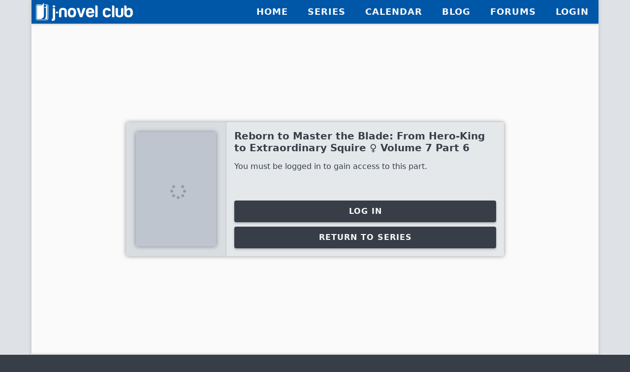

--- FILE ---
content_type: text/html; charset=utf-8
request_url: https://j-novel.club/read/reborn-to-master-the-blade-from-hero-king-to-extraordinary-squire-volume-7-part-6
body_size: 30578
content:
<!DOCTYPE html><html style="--action_0:#7f8a98;--bbrand_0:#0057a8;--bgInputDisabled_0:#cfd3d8;--bgInputErrorFocus_0:#f8d3e2;--bgInputFocus_0:#e6effb;--bgInputFocus_1:#cbddf7;--bg_-2:#cbd1d8;--bg_-3:#d1d7dd;--bg_-4:#d8dde2;--bg_-5:#dee2e7;--bg_-6:#e5e8eb;--bg_-7:#eceef0;--bg_-8:#f3f4f5;--bg_-9:#fafafa;--bg_-9_0x01:rgba(250, 250, 250, 0.01);--bg_0:#bec5cf;--bgdark_0:#373E47;--bgdark_0_0x2:rgba(55, 62, 71, 0.2);--border_-2:#bec4cb;--border_0:#97a0ac;--brand_-1:#5893e7;--brand_-1_0x075:rgba(88, 147, 231, 0.075);--brand_-1_0x375:rgba(88, 147, 231, 0.375);--brand_-1_0x875:rgba(88, 147, 231, 0.875);--brand_-2:#87b2ed;--brand_0:#0057a8;--brand_0_0x1:rgba(0, 87, 168, 0.1);--brand_0_0x2:rgba(0, 87, 168, 0.2);--brand_0_0x3:rgba(0, 87, 168, 0.3);--brand_0_0x4:rgba(0, 87, 168, 0.4);--brand_0_0x66:rgba(0, 87, 168, 0.66);--brand_2_0x1:rgba(13, 80, 173, 0.1);--btext_-1_0x15:rgba(88, 147, 231, 0.15);--btext_-1_0x25:rgba(88, 147, 231, 0.25);--btext_-2:#87b2ed;--btext_0:#0057a8;--club_-2:#ecb973;--club_-3:#f0c993;--club_-4:#f4d9b3;--club_-6:#fdf9f2;--club_0:#b98542;--club_0_0x075:rgba(185, 133, 66, 0.075);--club_0_0x1:rgba(185, 133, 66, 0.1);--club_0_0x2:rgba(185, 133, 66, 0.2);--club_0_0x3:rgba(185, 133, 66, 0.3);--club_0_0x375:rgba(185, 133, 66, 0.375);--club_0_0x4:rgba(185, 133, 66, 0.4);--club_0_0x875:rgba(185, 133, 66, 0.875);--club_1:#8b6231;--club_3:#2f1d0f;--coin_0:#E36C01;--coin_0_0x075:rgba(227, 108, 1, 0.075);--coin_0_0x1:rgba(227, 108, 1, 0.1);--coin_0_0x2:rgba(227, 108, 1, 0.2);--coin_0_0x3:rgba(227, 108, 1, 0.3);--coin_0_0x375:rgba(227, 108, 1, 0.375);--coin_0_0x4:rgba(227, 108, 1, 0.4);--coin_0_0x875:rgba(227, 108, 1, 0.875);--credit_-5:#eee6c8;--credit_0:#b0942f;--digital_0:#5d35c3;--digital_0_0x075:rgba(93, 53, 195, 0.075);--digital_0_0x375:rgba(93, 53, 195, 0.375);--disabled_-2:#97a0ac;--disabled_0:#616d7d;--disabled_0_0x075:rgba(97, 109, 125, 0.075);--disabled_0_0x375:rgba(97, 109, 125, 0.375);--disabled_0_0x5:rgba(97, 109, 125, 0.5);--discount_0:#abf171;--dtext_0:#bec4cb;--inverse_0_0x125:rgba(55, 62, 71, 0.125);--itext_0:#f8f9fa;--knight_0:#1a1919;--knight_0_0x075:rgba(26, 25, 25, 0.075);--knight_0_0x375:rgba(26, 25, 25, 0.375);--link_-1:#5893e7;--link_0:#0057a8;--manga_-2:#d3896c;--manga_-5:#f1d9d0;--manga_0:#af532f;--manga_0_0x075:rgba(175, 83, 47, 0.075);--manga_0_0x1:rgba(175, 83, 47, 0.1);--manga_0_0x2:rgba(175, 83, 47, 0.2);--manga_0_0x3:rgba(175, 83, 47, 0.3);--manga_0_0x375:rgba(175, 83, 47, 0.375);--manga_0_0x4:rgba(175, 83, 47, 0.4);--manga_0_0x875:rgba(175, 83, 47, 0.875);--manga_2:#7e3c22;--novel_-2:#67b3d1;--novel_-5:#cde6f0;--novel_0:#2f8bb0;--novel_0_0x075:rgba(47, 139, 176, 0.075);--novel_0_0x1:rgba(47, 139, 176, 0.1);--novel_0_0x2:rgba(47, 139, 176, 0.2);--novel_0_0x3:rgba(47, 139, 176, 0.3);--novel_0_0x375:rgba(47, 139, 176, 0.375);--novel_0_0x4:rgba(47, 139, 176, 0.4);--novel_0_0x875:rgba(47, 139, 176, 0.875);--novel_2:#22657f;--optionsSeperator_0:#bec4cb;--options_0:#f2d4e9;--original_0:#e6b114;--original_0_0x075:rgba(230, 177, 20, 0.075);--original_0_0x375:rgba(230, 177, 20, 0.375);--physical_0:#c70f5c;--physical_0_0x075:rgba(199, 15, 92, 0.075);--physical_0_0x1:rgba(199, 15, 92, 0.1);--physical_0_0x2:rgba(199, 15, 92, 0.2);--physical_0_0x3:rgba(199, 15, 92, 0.3);--physical_0_0x375:rgba(199, 15, 92, 0.375);--physical_0_0x4:rgba(199, 15, 92, 0.4);--physical_0_0x875:rgba(199, 15, 92, 0.875);--physical_1:#af0d50;--premium_-1:#20c2ef;--premium_-2_0x4:rgba(56, 212, 255, 0.4);--premium_0:#1cadd5;--premium_0_0x075:rgba(28, 173, 213, 0.075);--premium_0_0x1:rgba(28, 173, 213, 0.1);--premium_0_0x2:rgba(28, 173, 213, 0.2);--premium_0_0x3:rgba(28, 173, 213, 0.3);--premium_0_0x35:rgba(28, 173, 213, 0.35);--premium_0_0x375:rgba(28, 173, 213, 0.375);--premium_0_0x4:rgba(28, 173, 213, 0.4);--premium_0_0x875:rgba(28, 173, 213, 0.875);--premium_1:#1895b7;--premium_2_0x2:rgba(19, 117, 145, 0.2);--primary_0:#0057a8;--primary_0_0x2:rgba(0, 87, 168, 0.2);--pulp_0:#10A54A;--pulp_0_0x075:rgba(16, 165, 74, 0.075);--pulp_0_0x375:rgba(16, 165, 74, 0.375);--reader_-2:#9da8e1;--reader_-3:#b9c1ea;--reader_-4:#d6daf2;--reader_-6:#f2f3fa;--reader_0:#6476d1;--reader_0_0x075:rgba(100, 118, 209, 0.075);--reader_0_0x1:rgba(100, 118, 209, 0.1);--reader_0_0x2:rgba(100, 118, 209, 0.2);--reader_0_0x3:rgba(100, 118, 209, 0.3);--reader_0_0x375:rgba(100, 118, 209, 0.375);--reader_0_0x4:rgba(100, 118, 209, 0.4);--reader_0_0x875:rgba(100, 118, 209, 0.875);--reader_1:#4f5da6;--reader_3:#252b4f;--readersClub_-2:#f0da75;--readersClub_-3:#f5e59f;--readersClub_-4:#f9f1c9;--readersClub_-6:#fefcf2;--readersClub_0:#c3a63b;--readersClub_0_0x075:rgba(195, 166, 59, 0.075);--readersClub_0_0x1:rgba(195, 166, 59, 0.1);--readersClub_0_0x2:rgba(195, 166, 59, 0.2);--readersClub_0_0x3:rgba(195, 166, 59, 0.3);--readersClub_0_0x375:rgba(195, 166, 59, 0.375);--readersClub_0_0x4:rgba(195, 166, 59, 0.4);--readersClub_0_0x875:rgba(195, 166, 59, 0.875);--readersClub_1:#947d2c;--readersClub_3:#352b0e;--separator_0:#bec4cb;--subscription_-1:#5cc80f;--subscription_-2:#66dd11;--subscription_-2_0x4:rgba(102, 221, 17, 0.4);--subscription_0:#51af0d;--subscription_0_0x075:rgba(81, 175, 13, 0.075);--subscription_0_0x1:rgba(81, 175, 13, 0.1);--subscription_0_0x2:rgba(81, 175, 13, 0.2);--subscription_0_0x3:rgba(81, 175, 13, 0.3);--subscription_0_0x35:rgba(81, 175, 13, 0.35);--subscription_0_0x375:rgba(81, 175, 13, 0.375);--subscription_0_0x4:rgba(81, 175, 13, 0.4);--subscription_0_0x875:rgba(81, 175, 13, 0.875);--text_-1:#616d7d;--text_-5:#bec4cb;--text_0:#383f49;--text_0_0x075:rgba(56, 63, 73, 0.075);--text_0_0x1:rgba(56, 63, 73, 0.1);--text_0_0x2:rgba(56, 63, 73, 0.2);--text_0_0x3:rgba(56, 63, 73, 0.3);--text_0_0x375:rgba(56, 63, 73, 0.375);--text_0_0x4:rgba(56, 63, 73, 0.4);--text_0_0x5:rgba(56, 63, 73, 0.5);--text_0_0x875:rgba(56, 63, 73, 0.875);--text_3:#383f49;--vlink_-2:#9176d6;--vlink_0:#532faf;--warning_0:#b0942f;--warning_0_0x075:rgba(176, 148, 47, 0.075);--warning_0_0x1:rgba(176, 148, 47, 0.1);--warning_0_0x2:rgba(176, 148, 47, 0.2);--warning_0_0x3:rgba(176, 148, 47, 0.3);--warning_0_0x375:rgba(176, 148, 47, 0.375);--warning_0_0x4:rgba(176, 148, 47, 0.4);--warning_0_0x875:rgba(176, 148, 47, 0.875);--wtext_0:#f8f9fa;--wtext_0_0x1:rgba(248, 249, 250, 0.1);--wtext_0_0x2:rgba(248, 249, 250, 0.2);--wtext_0_0x3:rgba(248, 249, 250, 0.3);--wtext_0_0x4:rgba(248, 249, 250, 0.4);--wtext_0_0x875:rgba(248, 249, 250, 0.875);--wtext_3:#cfd3d8;--wtext_6:#97a0ac" lang="en" prefix="og: http://ogp.me/ns# book: http://ogp.me/ns/book# article: http://ogp.me/ns/article#"><head><meta charSet="utf-8"/><meta name="viewport" content="width=device-width, initial-scale=1"/><link rel="stylesheet" href="/_next/static/chunks/1d3f2b2a0e831862.css" data-precedence="next"/><link rel="preload" as="script" fetchPriority="low" href="/_next/static/chunks/268983ca9e2831a7.js"/><script src="/_next/static/chunks/4a2f77964bf5ac60.js" async=""></script><script src="/_next/static/chunks/a7e9a14e416f78e4.js" async=""></script><script src="/_next/static/chunks/32595b1160a10f28.js" async=""></script><script src="/_next/static/chunks/turbopack-3c43aeb0f3073dba.js" async=""></script><script src="/_next/static/chunks/ff1a16fafef87110.js" async=""></script><script src="/_next/static/chunks/41c4d7aa13dee1b6.js" async=""></script><script src="/_next/static/chunks/4a84dd2c26422172.js" async=""></script><script src="/_next/static/chunks/ee25ffba9698c57e.js" async=""></script><script src="/_next/static/chunks/4957a97f2efbd8de.js" async=""></script><script src="/_next/static/chunks/222a13266c1f6044.js" async=""></script><script src="/_next/static/chunks/bb817ce8eae80621.js" async=""></script><script src="/_next/static/chunks/5f0edbec1f1dc581.js" async=""></script><script src="/_next/static/chunks/c025cc7228297195.js" async=""></script><script src="/_next/static/chunks/7af1b43cc5f4e279.js" async=""></script><script src="/_next/static/chunks/60341f8c6c37e7ae.js" async=""></script><meta name="theme-color" content="#0057a8"/><script src="/_next/static/chunks/a6dad97d9634a72d.js" noModule=""></script></head><body><div hidden=""><!--$?--><template id="B:0"></template><!--/$--></div><style id="styles-target">body{background-color:var(--bgdark_0);}a{text-decoration:none;}@media (max-width: 54rem){body{height:var(--vh);overflow:hidden;position:relative}}body{background-color:var(--bgdark_0);}a{text-decoration:none;}@media (max-width: 54rem){body{height:var(--vh);overflow:hidden;position:relative}}
.text-input input:-webkit-autofill,
.text-input input:-webkit-autofill:hover, 
.text-input input:-webkit-autofill:focus {
  -webkit-text-fill-color: var(--text_0);
  -webkit-box-shadow: 0 0 0px 1000px var(--bg_-8) inset;
  transition: background-color 5000s ease-in-out 0s;
}
.text-input:focus-within input:-webkit-autofill,
.text-input:focus-within input:-webkit-autofill:hover, 
.text-input:focus-within input:-webkit-autofill:focus {
  -webkit-text-fill-color: var(--text_0);
  -webkit-box-shadow: 0 0 0px 1000px var(--bgInputFocus_0) inset;
  transition: background-color 5000s ease-in-out 0s;
}

.text-input.error:focus-within input:-webkit-autofill,
.text-input.error:focus-within input:-webkit-autofill:hover, 
.text-input.error:focus-within input:-webkit-autofill:focus {
  -webkit-text-fill-color: var(--physical_0);
  -webkit-box-shadow: 0 0 0px 1000px var(--bgInputErrorFocus_0) inset;
  transition: background-color 5000s ease-in-out 0s;
}


select:-webkit-autofill,
select:-webkit-autofill:hover, 
select:-webkit-autofill:focus {
  -webkit-text-fill-color: var(--text_0);
  -webkit-box-shadow: 0 0 0px 1000px var(--bg_-8) inset;
  transition: background-color 5000s ease-in-out 0s;
}
:focus-within select:-webkit-autofill,
:focus-within select:-webkit-autofill:hover, 
:focus-within select:-webkit-autofill:focus {
  -webkit-text-fill-color: var(--text_0);
  -webkit-box-shadow: 0 0 0px 1000px var(--bgInputFocus_0) inset;
  transition: background-color 5000s ease-in-out 0s;
}
.fxxxmhz{align-items:center;display:inline-flex;font-weight:700}.fxxxmhz .icon{margin:.125rem .1rem 0 .1rem}@keyframes fxbkuch{0%{transform:rotate(0deg)}100%{transform:rotate(360deg)}}.f12ma933{align-content:center;align-items:center;display:flex;flex-direction:column;font-size:1em;justify-content:center;padding:.125em}.f12ma933.spinner{animation:fxbkuch .75s steps(8) infinite}.ffukg03{align-content:flex-start;align-items:stretch;display:flex;flex-direction:row;justify-content:flex-start}.ffukg03 > h1, .ffukg03 > h2, .ffukg03 > h3, .ffukg03 > h4, .ffukg03 > h5, .ffukg03 > h6{flex-grow:1;font-weight:600;margin:0;padding:0}.ffukg03.large{font-size:3em;font-weight:700}.ffukg03.normal{font-size:2em}.ffukg03.small{font-size:1.25em;line-height:1.2}.compact .ffukg03.small{font-size:1.125em;line-height:1.11}.ffukg03 > .icon{font-size:0.875em;padding:0;position:relative}.ffukg03 > .icon.before{margin-right:0.25em}.ffukg03 > .icon.after{margin-left:0.25em}.ffukg03.small > .icon{top:-0.025em}.compact .ffukg03.small > .icon{top:-0.125em}.fm5zovg{font-size:24px}@media (min-width: 54.1rem){.fm5zovg{font-size:32px}}@media (max-width: 54rem){.fm5zovg{font-size:24px}}.f3gc1kc{display:block;font-size:1rem;line-height:1.5;margin:.75em 0;padding:0 1rem;width:100%}.f3gc1kc + .f3gc1kc{margin-top:.75rem}.f3gc1kc.smaller{font-size:0.75rem}.f3gc1kc.small{font-size:0.875rem}.f3gc1kc.normal{font-size:1rem}.f3gc1kc.large{font-size:1.125rem}.f3gc1kc.larger{font-size:1.25rem}.f3gc1kc > *{margin:0}.f3gc1kc .divider{margin-bottom:calc(.75em - 1px);margin-top:.75em}.f3gc1kc.f3gc1kc > p + p, .f3gc1kc.f3gc1kc > p + .header{margin-top:1.5rem}.f3gc1kc.f3gc1kc > ul{margin:1.5rem 0}.f3gc1kc.compact{line-height:1.25;margin:.625em 0}.f3gc1kc.compact .divider{margin-bottom:calc(.625em - 1px);margin-top:.625em}.f3gc1kc.f3gc1kc.compact > * + *{margin-top:1.25rem}.f3gc1kc code{background:var(--inverse_0_0x125);vertical-align:baseline}.f3gc1kc p a{color:var(--link_0)}.f3gc1kc p a:visited{color:var(--vlink_0)}.fhld33b{align-self:stretch;flex-basis:100%;flex-grow:1;min-width:0;z-index:1}.fonaz0d{align-content:center;align-items:center;border-radius:.25rem;cursor:pointer;display:flex;flex-direction:row;font-weight:600;justify-content:center;letter-spacing:1px;line-height:1;outline:0;position:relative;text-shadow:none;text-transform:uppercase;transition:background .2s, box-shadow .2s;user-select:none;white-space:nowrap}.fonaz0d > .icon{min-width:2.25rem}.fonaz0d > .text{flex-grow:1}.fonaz0d > .text:first-child, .fonaz0d > input + .text{padding-left:.75rem}.fonaz0d > .text:last-child{padding-right:.75rem}.fonaz0d.fonaz0d.fonaz0d.disabled{color:var(--dtext_0);cursor:not-allowed}.fonaz0d.fonaz0d.fonaz0d.disabled.type-solid{background:var(--disabled_0);box-shadow:none}.fonaz0d.fonaz0d.fonaz0d.disabled.type-solid::after{opacity:0}.fonaz0d.fonaz0d.fonaz0d.disabled.type-outlined{background:transparent;border-color:var(--dtext_0)}.fonaz0d.fonaz0d.fonaz0d.disabled.type-text{background:transparent}.f1oyfch5{align-content:center;align-items:center;display:flex;flex-direction:row;justify-content:center}.f1mx3i6m{align-content:center;align-items:center;display:flex;flex-direction:row;justify-content:center}.f1mx3i6m.f1mx3i6m > .button, .f1mx3i6m.f1mx3i6m > .link > .button{border-radius:0;margin-bottom:5px;margin-left:0;margin-right:0}.f1mx3i6m.f1mx3i6m > .button.type-solid, .f1mx3i6m.f1mx3i6m > .link > .button.type-solid{border-right:2px solid var(--itext_0)}.f1mx3i6m.f1mx3i6m > .button + .button, .f1mx3i6m.f1mx3i6m > .link > .button + .button{border-left-width:0}.f1mx3i6m.f1mx3i6m > .button:first-child, .f1mx3i6m.f1mx3i6m > .link:first-child > .button{border-bottom-left-radius:.25rem;border-top-left-radius:.25rem}.f1mx3i6m.f1mx3i6m > .button:last-child, .f1mx3i6m.f1mx3i6m > .link:last-child > .button{border-bottom-right-radius:.25rem;border-top-right-radius:.25rem}.f1mx3i6m.f1mx3i6m > .button.type-solid:last-child, .f1mx3i6m.f1mx3i6m > .link:last-child > .button.type-solid{border-right-width:0}@media (max-width: 54rem){.f1mx3i6m{padding:0 .25rem}}@media (min-width: 54.1rem){.f1mx3i6m{padding:0 .375rem}}.f1fcf17.size-small{font-size:0.9rem;height:2.25rem;margin:.25rem}.f1fcf17.size-normal{font-size:1rem;height:2.75rem;margin:.25rem}.f1fcf17.type-solid{box-shadow:0 .125rem .25rem rgba(0, 0, 0, 0.25)}.f1fcf17.type-solid::after{background:rgba(255, 255, 255, 0.32);border-radius:.25rem;bottom:0;content:"";left:0;opacity:0;position:absolute;right:0;top:0;transition:opacity .2s}.f1fcf17.type-solid:hover{box-shadow:0 .125rem .25rem rgba(0, 0, 0, 0.33)}.f1fcf17.type-solid:hover::after{opacity:0.5}.f1fcf17.type-solid:focus{box-shadow:0 .125rem .5rem rgba(0, 0, 0, 0.45)}.f1fcf17.type-solid:active:after, .f1fcf17.type-solid:focus:after{opacity:1}.f1fcf17.type-outlined{border:2px solid transparent}.f1fcf17.type-text > .icon{min-width:2rem}.f1fcf17.type-text > .icon:first-child{padding-left:.25rem}.f1fcf17.type-text > .icon:last-child{padding-right:.25rem}.f1fcf17.color-standard.type-solid{background:var(--bgdark_0);color:var(--wtext_0)}.f1fcf17.color-standard.type-outlined{border-color:var(--text_0_0x875);color:var(--text_0)}.f1fcf17.color-standard.type-outlined:hover, .f1fcf17.color-standard.type-outlined:focus{background:var(--text_0_0x2)}.f1fcf17.color-standard.type-outlined:active{background:var(--text_0_0x4)}.f1fcf17.color-standard.type-text{color:var(--text_0)}.f1fcf17.color-standard.type-text:hover, .f1fcf17.color-standard.type-text:focus{background:var(--text_0_0x1)}.f1fcf17.color-standard.type-text:active{background:var(--text_0_0x3)}.f1fcf17.color-white.type-solid{background:var(--wtext_0);color:var(--wtext_0)}.f1fcf17.color-white.type-outlined{border-color:var(--wtext_0_0x875);color:var(--wtext_0)}.f1fcf17.color-white.type-outlined:hover, .f1fcf17.color-white.type-outlined:focus{background:var(--wtext_0_0x2)}.f1fcf17.color-white.type-outlined:active{background:var(--wtext_0_0x4)}.f1fcf17.color-white.type-text{color:var(--wtext_0)}.f1fcf17.color-white.type-text:hover, .f1fcf17.color-white.type-text:focus{background:var(--wtext_0_0x1)}.f1fcf17.color-white.type-text:active{background:var(--wtext_0_0x3)}.f1fcf17.color-primary.type-solid{background:var(--brand_0);color:var(--wtext_0)}.f1fcf17.color-primary.type-outlined{border-color:var(--brand_-1_0x875);color:var(--brand_-1)}.f1fcf17.color-primary.type-outlined:hover, .f1fcf17.color-primary.type-outlined:focus{background:var(--brand_0_0x2)}.f1fcf17.color-primary.type-outlined:active{background:var(--brand_0_0x4)}.f1fcf17.color-primary.type-text{color:var(--brand_-1)}.f1fcf17.color-primary.type-text:hover, .f1fcf17.color-primary.type-text:focus{background:var(--brand_0_0x1)}.f1fcf17.color-primary.type-text:active{background:var(--brand_0_0x3)}.f1fcf17.color-danger.type-solid{background:var(--physical_0);color:var(--wtext_0)}.f1fcf17.color-danger.type-outlined{border-color:var(--physical_0_0x875);color:var(--physical_0)}.f1fcf17.color-danger.type-outlined:hover, .f1fcf17.color-danger.type-outlined:focus{background:var(--physical_0_0x2)}.f1fcf17.color-danger.type-outlined:active{background:var(--physical_0_0x4)}.f1fcf17.color-danger.type-text{color:var(--physical_0)}.f1fcf17.color-danger.type-text:hover, .f1fcf17.color-danger.type-text:focus{background:var(--physical_0_0x1)}.f1fcf17.color-danger.type-text:active{background:var(--physical_0_0x3)}.f1fcf17.color-subscription.type-solid{background:var(--subscription_0);color:var(--wtext_0)}.f1fcf17.color-subscription.type-outlined{border-color:var(--subscription_0_0x875);color:var(--subscription_0)}.f1fcf17.color-subscription.type-outlined:hover, .f1fcf17.color-subscription.type-outlined:focus{background:var(--subscription_0_0x2)}.f1fcf17.color-subscription.type-outlined:active{background:var(--subscription_0_0x4)}.f1fcf17.color-subscription.type-text{color:var(--subscription_0)}.f1fcf17.color-subscription.type-text:hover, .f1fcf17.color-subscription.type-text:focus{background:var(--subscription_0_0x1)}.f1fcf17.color-subscription.type-text:active{background:var(--subscription_0_0x3)}.f1fcf17.color-premium.type-solid{background:var(--premium_0);color:var(--wtext_0)}.f1fcf17.color-premium.type-outlined{border-color:var(--premium_0_0x875);color:var(--premium_0)}.f1fcf17.color-premium.type-outlined:hover, .f1fcf17.color-premium.type-outlined:focus{background:var(--premium_0_0x2)}.f1fcf17.color-premium.type-outlined:active{background:var(--premium_0_0x4)}.f1fcf17.color-premium.type-text{color:var(--premium_0)}.f1fcf17.color-premium.type-text:hover, .f1fcf17.color-premium.type-text:focus{background:var(--premium_0_0x1)}.f1fcf17.color-premium.type-text:active{background:var(--premium_0_0x3)}.f1fcf17.color-reader.type-solid{background:var(--reader_0);color:var(--wtext_0)}.f1fcf17.color-reader.type-outlined{border-color:var(--reader_0_0x875);color:var(--reader_0)}.f1fcf17.color-reader.type-outlined:hover, .f1fcf17.color-reader.type-outlined:focus{background:var(--reader_0_0x2)}.f1fcf17.color-reader.type-outlined:active{background:var(--reader_0_0x4)}.f1fcf17.color-reader.type-text{color:var(--reader_0)}.f1fcf17.color-reader.type-text:hover, .f1fcf17.color-reader.type-text:focus{background:var(--reader_0_0x1)}.f1fcf17.color-reader.type-text:active{background:var(--reader_0_0x3)}.f1fcf17.color-club.type-solid{background:var(--club_0);color:var(--wtext_0)}.f1fcf17.color-club.type-outlined{border-color:var(--club_0_0x875);color:var(--club_0)}.f1fcf17.color-club.type-outlined:hover, .f1fcf17.color-club.type-outlined:focus{background:var(--club_0_0x2)}.f1fcf17.color-club.type-outlined:active{background:var(--club_0_0x4)}.f1fcf17.color-club.type-text{color:var(--club_0)}.f1fcf17.color-club.type-text:hover, .f1fcf17.color-club.type-text:focus{background:var(--club_0_0x1)}.f1fcf17.color-club.type-text:active{background:var(--club_0_0x3)}.f1fcf17.color-readersClub.type-solid{background:var(--readersClub_0);color:var(--wtext_0)}.f1fcf17.color-readersClub.type-outlined{border-color:var(--readersClub_0_0x875);color:var(--readersClub_0)}.f1fcf17.color-readersClub.type-outlined:hover, .f1fcf17.color-readersClub.type-outlined:focus{background:var(--readersClub_0_0x2)}.f1fcf17.color-readersClub.type-outlined:active{background:var(--readersClub_0_0x4)}.f1fcf17.color-readersClub.type-text{color:var(--readersClub_0)}.f1fcf17.color-readersClub.type-text:hover, .f1fcf17.color-readersClub.type-text:focus{background:var(--readersClub_0_0x1)}.f1fcf17.color-readersClub.type-text:active{background:var(--readersClub_0_0x3)}.f1fcf17.color-novel.type-solid{background:var(--novel_0);color:var(--wtext_0)}.f1fcf17.color-novel.type-outlined{border-color:var(--novel_0_0x875);color:var(--novel_0)}.f1fcf17.color-novel.type-outlined:hover, .f1fcf17.color-novel.type-outlined:focus{background:var(--novel_0_0x2)}.f1fcf17.color-novel.type-outlined:active{background:var(--novel_0_0x4)}.f1fcf17.color-novel.type-text{color:var(--novel_0)}.f1fcf17.color-novel.type-text:hover, .f1fcf17.color-novel.type-text:focus{background:var(--novel_0_0x1)}.f1fcf17.color-novel.type-text:active{background:var(--novel_0_0x3)}.f1fcf17.color-manga.type-solid{background:var(--manga_0);color:var(--wtext_0)}.f1fcf17.color-manga.type-outlined{border-color:var(--manga_0_0x875);color:var(--manga_0)}.f1fcf17.color-manga.type-outlined:hover, .f1fcf17.color-manga.type-outlined:focus{background:var(--manga_0_0x2)}.f1fcf17.color-manga.type-outlined:active{background:var(--manga_0_0x4)}.f1fcf17.color-manga.type-text{color:var(--manga_0)}.f1fcf17.color-manga.type-text:hover, .f1fcf17.color-manga.type-text:focus{background:var(--manga_0_0x1)}.f1fcf17.color-manga.type-text:active{background:var(--manga_0_0x3)}.f1fcf17.color-coin.type-solid{background:var(--coin_0);color:var(--wtext_0)}.f1fcf17.color-coin.type-outlined{border-color:var(--coin_0_0x875);color:var(--coin_0)}.f1fcf17.color-coin.type-outlined:hover, .f1fcf17.color-coin.type-outlined:focus{background:var(--coin_0_0x2)}.f1fcf17.color-coin.type-outlined:active{background:var(--coin_0_0x4)}.f1fcf17.color-coin.type-text{color:var(--coin_0)}.f1fcf17.color-coin.type-text:hover, .f1fcf17.color-coin.type-text:focus{background:var(--coin_0_0x1)}.f1fcf17.color-coin.type-text:active{background:var(--coin_0_0x3)}.f1fcf17.color-warning.type-solid{background:var(--warning_0);color:var(--wtext_0)}.f1fcf17.color-warning.type-outlined{border-color:var(--warning_0_0x875);color:var(--warning_0)}.f1fcf17.color-warning.type-outlined:hover, .f1fcf17.color-warning.type-outlined:focus{background:var(--warning_0_0x2)}.f1fcf17.color-warning.type-outlined:active{background:var(--warning_0_0x4)}.f1fcf17.color-warning.type-text{color:var(--warning_0)}.f1fcf17.color-warning.type-text:hover, .f1fcf17.color-warning.type-text:focus{background:var(--warning_0_0x1)}.f1fcf17.color-warning.type-text:active{background:var(--warning_0_0x3)}.f1mgyl9u{position:relative}.f1gy2sz7{align-content:center;align-items:center;display:flex;flex-direction:column;justify-content:center;opacity:2;pointer-events:auto;position:absolute;transition:opacity .25s;z-index:10}.fk01cot{align-self:center;background:var(--bg_-8);box-shadow:0 0 .5rem rgba(0,0,0,.5);color:var(--text_0);display:flex;flex-direction:column;padding:0}.fk01cot>li{list-style-type:none}@media (max-width: 37.4rem){.fk01cot{margin:0}}@media (min-width: 37.5rem) and (max-width: 54rem){.fk01cot{margin:1rem 0}}@media (min-width: 54.1rem){}@media (min-width: 37.5rem){.fk01cot{border-radius:.25rem;max-width:65ex}}.fyc8uoj{align-content:center;align-items:center;border:0;display:flex;flex-direction:column;justify-content:center;user-select:none}.fyc8uoj.thick{font-weight:700}.fyc8uoj.horizontal{border-bottom:1px solid var(--border_0);flex-direction:row;height:2px;width:100%}.fyc8uoj.vertical{align-self:stretch;border-right:1px solid var(--border_0);flex-direction:column;margin:.25rem .75rem;width:2px}.fyc8uoj.horizontal.with-text{border-bottom-width:0;height:auto;text-align:center}.fyc8uoj.vertical.with-text{border-right-width:0}.fyc8uoj.with-text:before, .fyc8uoj.with-text:after{content:"";flex:1}.fyc8uoj.horizontal.with-text:before, .fyc8uoj.horizontal.with-text:after{border-bottom:1px solid var(--text_0);height:2px}.fyc8uoj.horizontal.thick.with-text:before, .fyc8uoj.horizontal.thick.with-text:after{border-bottom-width:2px}.fyc8uoj.horizontal.with-text:before{margin-right:.5rem}.fyc8uoj.horizontal.with-text:after{margin-left:.5rem}.fyc8uoj.vertical.with-text:before, .fyc8uoj.vertical.with-text:after{border-right:1px solid var(--text_0);width:2px}.fyc8uoj.vertical.thick.with-text:before, .fyc8uoj.vertical.thick.with-text:after{border-right-width:2px}.fyc8uoj.vertical.with-text:before{margin-bottom:.25rem}.fyc8uoj.vertical.with-text:after{margin-top:.25rem}.fyc8uoj.fyc8uoj.inherit, .fyc8uoj.fyc8uoj.inherit:before, .fyc8uoj.fyc8uoj.inherit:after{border-color:inherit;color:inherit}.fyc8uoj.fyc8uoj.inverse, .fyc8uoj.fyc8uoj.inverse:before, .fyc8uoj.fyc8uoj.inverse:after{border-color:var(--wtext_3);color:var(--wtext_3)}.fyc8uoj.fyc8uoj.brand, .fyc8uoj.fyc8uoj.brand:before, .fyc8uoj.fyc8uoj.brand:after{border-color:var(--brand_0);color:var(--brand_0)}.fyc8uoj.fyc8uoj.digital, .fyc8uoj.fyc8uoj.digital:before, .fyc8uoj.fyc8uoj.digital:after{border-color:var(--digital_0);color:var(--digital_0)}.fyc8uoj.fyc8uoj.physical, .fyc8uoj.fyc8uoj.physical:before, .fyc8uoj.fyc8uoj.physical:after{border-color:var(--physical_0);color:var(--physical_0)}.fyc8uoj.fyc8uoj.subscription, .fyc8uoj.fyc8uoj.subscription:before, .fyc8uoj.fyc8uoj.subscription:after{border-color:var(--subscription_0);color:var(--subscription_0)}.fyc8uoj.fyc8uoj.premium, .fyc8uoj.fyc8uoj.premium:before, .fyc8uoj.fyc8uoj.premium:after{border-color:var(--premium_0);color:var(--premium_0)}.fyc8uoj.fyc8uoj.novel, .fyc8uoj.fyc8uoj.novel:before, .fyc8uoj.fyc8uoj.novel:after{border-color:var(--novel_0);color:var(--novel_0)}.fyc8uoj.fyc8uoj.manga, .fyc8uoj.fyc8uoj.manga:before, .fyc8uoj.fyc8uoj.manga:after{border-color:var(--manga_0)}.f19y5uop{color:var(--link_0);display:inline;text-decoration:underline;text-shadow:none;transition:color .25s}.f19y5uop:focus, .f19y5uop:hover{color:var(--link_-1)}.f19y5uop:visited{color:var(--vlink_0)}.f19y5uop:visited:focus, .f19y5uop:visited:hover{color:var(--vlink_-2)}.f122npxj{outline:0;text-decoration:none !important}.f122npxj.block{align-self:stretch;display:flex}.f122npxj.inline{display:inline-flex}.f141svzw{align-content:center;align-items:center;background:rgba(0,0,0,.75);display:flex;flex-direction:column;height:100%;justify-content:center;left:0;opacity:0;pointer-events:none;position:fixed;top:0;transition:opacity .25s;width:100%;z-index:11}.f141svzw.open{opacity:1;pointer-events:auto}.faowcuh{overflow:hidden}.f1odo3j4{background-color:var(--bg_-2);border:1px solid var(--border_0);border-radius:0.25rem;color:var(--text_0);font-size:14px;margin-bottom:3vh;margin-top:3vh;max-width:90%;overflow-y:auto;padding:1em 1.25em;position:relative;width:60em}.f1odo3j4 h2{font-size:20px;margin:0 0 0.5em}@media (max-width: 37.4rem){.f1odo3j4{border:none;border-radius:0;margin-bottom:0;margin-top:0;max-width:100%;width:100vw}}.f7v4o8o{cursor:pointer;display:inline-block;font-size:1.5rem;line-height:1.5rem;position:absolute;right:0.5em;top:0.5em;transition:opacity 0.2s ease-in-out}.f7v4o8o:hover{opacity:0.7}.f1o2ezix{border-top:1px solid var(--border_0);display:block;margin:1em 0 0.5em;padding:1em 0 0}.f1o2ezix p{color:var(--text_3);font-size:14px;line-height:1.4em;margin:0;opacity:0.75;padding:0 0.25em 0}.fwg76lz{align-content:center;column-gap:1em;display:flex;flex-direction:row;flex-wrap:wrap-reverse;justify-content:space-evenly;margin:0.5em 0;row-gap:0.75em}.fwg76lz .button{flex-shrink:1;min-width:0}.fwg76lz .button .text{align-self:center;display:inline-block;overflow:hidden;text-align:center;text-overflow:ellipsis;white-space:nowrap}.f1voskgo{flex-basis:14em;flex-grow:1;max-width:24em;width:20em}.f1cgwckv{border-top:1px solid var(--border_0);display:flex;flex-direction:row;flex-wrap:wrap;justify-content:center}.f1cgwckv span{padding:0.75em 1em 0}.f1lli86u{display:flex;margin-bottom:1em}.f1kfghsc{align-items:center;display:flex;flex-basis:0;flex-direction:row-reverse;flex-grow:1;flex-shrink:1;justify-content:flex-end;min-width:0}.f1kfghsc label{cursor:pointer;font-size:18px;margin-left:1ex}.f1kfghsc .checkbox{border-radius:1.25em;display:inline-block;height:1.5em;overflow:hidden;position:relative;width:2.5em}.f1kfghsc .checkbox .circle{background-color:var(--wtext_0);border-radius:0.5em;display:block;height:1em;left:0.25em;pointer-events:none;position:absolute;top:0.25em;touch-action:none;transition:left 0.2s ease-in-out, background-color 0.2s ease-in-out;user-select:none;width:1em}.f1kfghsc .checkbox input{-webkit-appearance:none;appearance:none;background-color:var(--wtext_6);cursor:pointer;display:block;height:100%;margin:0;width:100%}.f1kfghsc .checkbox input:checked{background-color:var(--primary_0)}.f1kfghsc .checkbox input:checked ~ .circle{left:1.25em}.fg5hte2{display:flex;flex-direction:row;position:relative}.f21l38b{background-color:var(--bg_-2);border-radius:0.25em;box-shadow:0 0 4px 0 var(--text_0);display:none;overflow:hidden;position:absolute;top:90%;width:100%}.f21l38b.open{display:flex}.f1hri30n{align-items:center;background-color:transparent;border:none;cursor:pointer;display:flex;justify-content:center;margin:0;padding:0.75em;transition:background-color 0.2s ease-in-out}.f1hri30n:hover{background-color:#FFFFFF6B}.f1hri30n.selected{padding-left:1.25rem;padding-right:1.25rem}.fcd7rto{display:block;height:1em;width:1.5rem}@media (max-width: 54rem){.f1omxl03{display:none !important}}.fayqf4i{align-content:center;align-items:center;color:var(--wtext_0);cursor:pointer;display:inline-flex;flex-direction:column;font-size:1.1rem;font-weight:600;justify-content:center;letter-spacing:1px;line-height:1;position:relative;text-transform:uppercase;user-select:none;white-space:nowrap}.fayqf4i.horizontal{flex-direction:row;height:3rem}.fayqf4i.vertical{border-top:0;font-size:0.875rem;height:4.25rem;letter-spacing:0.5px;padding:0 0.5rem}.fayqf4i::after{background:rgba(255, 255, 255, 0.56);bottom:0;content:"";left:0;opacity:0;position:absolute;right:0;top:0;transition:opacity .25s}.fayqf4i.active::after{opacity:0.5}.fayqf4i > .nav-icon{min-width:2.25rem}.fayqf4i.vertical > .nav-icon{font-size:1.75rem}.fayqf4i.horizontal > .nav-text{padding-right:1rem}.fayqf4i.horizontal > .nav-text:first-child{padding-left:1rem}.fayqf4i:hover::after, a:focus .fayqf4i::after{opacity:0.75}@media (max-width: 37.4rem){.fayqf4i.vertical{padding:0 0.25rem}}@media (min-width: 37.5rem) and (max-width: 54rem){.fayqf4i.vertical{padding:0 0.875rem}}.fzkojnh{align-content:flex-start;align-items:stretch;display:flex;flex-direction:row;justify-content:flex-start}.fzkojnh > .nav + .nav{border-left:1px solid var(--border_0)}.f1p0iggq{margin-bottom:1em}.fow0y36{border-radius:0 !important;border-right:none !important}.fow0y36.disabled{background:rgba(255,255,255,0.2) !important}.f14ebm7r{flex-direction:row;flex-wrap:wrap;justify-content:center}.f14ebm7r > a{margin:6px}@media (min-width: 54.1rem){.f14ebm7r{max-width:165px}}.f4ozawb{height:30px}.f1mekcyb{align-items:center;display:flex;flex-basis:100%;flex-direction:column;justify-content:center;margin-top:1em}.f1h2apad{align-self:center !important;flex-grow:0;margin:2px 10px}.f3hv2f2{height:auto;max-width:100%;width:127px}.f12dihpb{background:var(--bg_-5);min-width:100%}@media (max-width: 54rem){.f12dihpb{-webkit-overflow-scrolling:touch;height:var(--vh);overflow-y:scroll}}@media (min-width: 54.1rem){.f12dihpb{min-height:var(--vh)}}.f1auhl1h{display:block;margin:0 auto;max-width:1152px !important;position:relative;width:100%}.fer8x6p{overflow-x:hidden;overflow-y:visible;width:100%}.fer8x6p.maximized{max-width:100% !important}@media (max-width: 54rem){.fer8x6p{flex-shrink:0}}@media (min-width: 54.1rem){.fer8x6p{box-shadow:0 0 .5rem rgba(0, 0, 0, 0.16);max-width:1152px !important}}.fu2zwxa{align-content:center;align-items:center;background:var(--bbrand_0);box-shadow:0 .125rem .25rem rgba(0, 0, 0, 0.16);color:var(--wtext_0);display:flex;flex-direction:row;justify-content:flex-start;z-index:9}.fu2zwxa.hidden{display:none !important}@media (max-width: 54rem){.fu2zwxa{justify-content:center;left:0;position:fixed;top:0;width:100%}}@media (min-width: 54.1rem){.fu2zwxa{justify-content:space-between}}.fjbt16d{align-content:center;align-items:center;cursor:pointer;display:flex;flex-direction:row;justify-content:flex-start;padding:0 .375rem;position:relative}.fjbt16d img{height:2.75rem}.fjbt16d img + img{margin-left:2px}.fjbt16d::after{background:rgba(255, 255, 255, 0.28);bottom:0;content:"";left:0;opacity:0;position:absolute;right:0;top:0;transition:opacity .25s}.fjbt16d:hover::after, .fjbt16d:focus-within::after{opacity:1}@media (max-width: 37.4rem){.fjbt16d img.text{display:none !important}}.frd5d3{display:flex;flex-direction:row}@media (max-width: 54rem){.frd5d3{display:contents}}@media (max-width: 54rem){.fmmmgyc{border-radius:0;height:2.75rem;margin:0;position:fixed;right:0;top:0;z-index:10}}.fh1018p{transform:translate3d(0,0,0)}@media (min-width: 54.1rem){.fh1018p.fh1018p .nav{font-size:1.1rem;height:3rem;letter-spacing:1px;margin:0;padding:0 1.25rem}.fh1018p.fh1018p .icon{display:none !important}.fh1018p.fh1018p .link:last-child > .nav{text-align:center}}@media (max-width: 54rem){.fh1018p{background:var(--bbrand_0);bottom:0;box-shadow:0 -.125rem .25rem rgba(0, 0, 0, 0.16);height:calc(4.25rem + var(--buttom));justify-content:center !important;position:fixed;width:100%;z-index:9}}@media (max-width: 37.4rem){.fh1018p .link, .fh1018p .nav{flex-basis:0;flex-grow:1;flex-shrink:1;margin:0}.fh1018p .nav-text{align-self:center}}@media (min-width: 54.1rem){.f7w5dca{display:none !important}}@media (max-width: 54rem){.f7w5dca{left:0}.f7w5dca.f7w5dca.f7w5dca{border-radius:0;height:2.75rem;margin:0;position:fixed;top:0;z-index:10}.f7w5dca.f7w5dca.f7w5dca.hidden{display:none !important}}.f104qjvy{align-content:flex-start;align-items:stretch;align-self:stretch;background:var(--bg_-9);color:var(--text_0);display:flex;flex-direction:row;flex-grow:1;justify-content:flex-start;min-width:0;position:relative}@media (max-width: 54rem){.f104qjvy{padding-top:2.75rem}.f104qjvy.maximized{padding-top:0}}.f1l79nm9{color:var(--wtext_0);margin:0 auto;padding:0.5rem;width:100%}.f1l79nm9.hidden{display:none !important}@media (max-width: 54rem){.f1l79nm9{background:var(--bgdark_0);padding-bottom:4.5rem}.f1l79nm9 .divider{display:none}}@media (min-width: 54.1rem){.f1l79nm9{background:var(--bbrand_0);box-shadow:0 -.125rem .25rem rgba(0, 0, 0, 0.16);max-width:1152px !important;z-index:5}}@media (min-width: 37.5rem){.f1wg3wig{align-content:flex-start;align-items:stretch;display:flex;flex-direction:row;justify-content:space-around}}@media (max-width: 37.4rem){.f1wg3wig{position:relative}.f1wg3wig ul{line-height:1.5;padding:0 .25rem}.f1wg3wig .theme{display:block}.f1wg3wig .theme .header{display:none}}.f1rdfhqd{list-style:none;padding-left:.5rem}.f1rdfhqd a{color:var(--wtext_0) !important;cursor:pointer;text-decoration:none}.f1m92mad{align-content:center;align-items:center;align-self:center;border:1px solid transparent;border-radius:.25rem;color:var(--wtext_0);display:flex;flex-direction:row;font-weight:600;justify-content:center;letter-spacing:0.25px;line-height:1;margin:.125rem;position:relative;user-select:none;white-space:nowrap}.f1m92mad > .icon{font-size:1rem;min-width:1.75rem}.f1m92mad > .text{align-self:stretch;flex-grow:1;min-width:0}.f1m92mad > .info{font-weight:700;margin-right:.666em}.f1m92mad > .text:first-child{padding-left:.666em}.f1m92mad > .text:last-child{padding-right:.666em !important}.f1px3kd1{align-content:center;align-items:center;display:flex;flex-direction:row;font-weight:700;justify-content:center;margin-right:.5em}@media (max-width: 54rem){.f1px3kd1.collapse{display:none !important}}.f1djojc5{align-content:flex-start;align-items:stretch;display:flex;flex-direction:row;justify-content:flex-start;padding:0 .125rem}.f1djojc5.f1djojc5 > .label{border-radius:0;margin-left:0;margin-right:0}.f1djojc5 > .label.type-solid:not(.size-larger){border:0;border-left:2px solid transparent;border-right:1px solid var(--itext_0)}.f1djojc5 > .label.type-solid.size-larger{border:0;border-left:2px solid transparent;border-right:2px solid var(--itext_0)}.f1djojc5 > .label + .label{border-left-width:0}.f1djojc5 > .label:first-child{border-bottom-left-radius:.25rem;border-top-left-radius:.25rem}.f1djojc5 > .label:last-child{border-bottom-right-radius:.25rem;border-top-right-radius:.25rem}.f1djojc5 > .label.type-solid:last-child{border-right-width:0}.fz7unql.type-solid::after{background:rgba(255, 255, 255, 0.04);bottom:0;content:"";left:0;position:absolute;right:0;top:0}.fz7unql.type-outlined{border-style:solid}.fz7unql.type-dashed{border-style:dashed}.fz7unql.color-standard.type-solid{background:var(--bgdark_0);border:1px solid var(--bgdark_0)}.fz7unql.color-standard.type-outlined, .fz7unql.color-standard.type-dashed{background:var(--text_0_0x075);border-color:var(--text_0_0x375);color:var(--text_0)}.fz7unql.color-standard.type-text{color:var(--text_0)}.fz7unql.color-brand.type-solid{background:var(--brand_0);border:1px solid var(--brand_0)}.fz7unql.color-brand.type-outlined, .fz7unql.color-brand.type-dashed{background:var(--brand_-1_0x075);border-color:var(--brand_-1_0x375);color:var(--brand_-1)}.fz7unql.color-brand.type-text{color:var(--brand_-1)}.fz7unql.color-gray.type-solid{background:var(--disabled_0);border:1px solid var(--disabled_0)}.fz7unql.color-gray.type-outlined, .fz7unql.color-gray.type-dashed{background:var(--disabled_0_0x075);border-color:var(--disabled_0_0x375);color:var(--disabled_0)}.fz7unql.color-gray.type-text{color:var(--disabled_0)}.fz7unql.color-digital.type-solid{background:var(--digital_0);border:1px solid var(--digital_0)}.fz7unql.color-digital.type-outlined, .fz7unql.color-digital.type-dashed{background:var(--digital_0_0x075);border-color:var(--digital_0_0x375);color:var(--digital_0)}.fz7unql.color-digital.type-text{color:var(--digital_0)}.fz7unql.color-physical.type-solid{background:var(--physical_0);border:1px solid var(--physical_0)}.fz7unql.color-physical.type-outlined, .fz7unql.color-physical.type-dashed{background:var(--physical_0_0x075);border-color:var(--physical_0_0x375);color:var(--physical_0)}.fz7unql.color-physical.type-text{color:var(--physical_0)}.fz7unql.color-subscription.type-solid{background:var(--subscription_0);border:1px solid var(--subscription_0)}.fz7unql.color-subscription.type-outlined, .fz7unql.color-subscription.type-dashed{background:var(--subscription_0_0x075);border-color:var(--subscription_0_0x375);color:var(--subscription_0)}.fz7unql.color-subscription.type-text{color:var(--subscription_0)}.fz7unql.color-premium.type-solid{background:var(--premium_0);border:1px solid var(--premium_0)}.fz7unql.color-premium.type-outlined, .fz7unql.color-premium.type-dashed{background:var(--premium_0_0x075);border-color:var(--premium_0_0x375);color:var(--premium_0)}.fz7unql.color-premium.type-text{color:var(--premium_0)}.fz7unql.color-reader.type-solid{background:var(--reader_0);border:1px solid var(--reader_0)}.fz7unql.color-reader.type-outlined, .fz7unql.color-reader.type-dashed{background:var(--reader_0_0x075);border-color:var(--reader_0_0x375);color:var(--reader_0)}.fz7unql.color-reader.type-text{color:var(--reader_0)}.fz7unql.color-club.type-solid{background:var(--club_0);border:1px solid var(--club_0)}.fz7unql.color-club.type-outlined, .fz7unql.color-club.type-dashed{background:var(--club_0_0x075);border-color:var(--club_0_0x375);color:var(--club_0)}.fz7unql.color-club.type-text{color:var(--club_0)}.fz7unql.color-readersClub.type-solid{background:var(--readersClub_0);border:1px solid var(--readersClub_0)}.fz7unql.color-readersClub.type-outlined, .fz7unql.color-readersClub.type-dashed{background:var(--readersClub_0_0x075);border-color:var(--readersClub_0_0x375);color:var(--readersClub_0)}.fz7unql.color-readersClub.type-text{color:var(--readersClub_0)}.fz7unql.color-novel.type-solid{background:var(--novel_0);border:1px solid var(--novel_0)}.fz7unql.color-novel.type-outlined, .fz7unql.color-novel.type-dashed{background:var(--novel_0_0x075);border-color:var(--novel_0_0x375);color:var(--novel_0)}.fz7unql.color-novel.type-text{color:var(--novel_0)}.fz7unql.color-manga.type-solid{background:var(--manga_0);border:1px solid var(--manga_0)}.fz7unql.color-manga.type-outlined, .fz7unql.color-manga.type-dashed{background:var(--manga_0_0x075);border-color:var(--manga_0_0x375);color:var(--manga_0)}.fz7unql.color-manga.type-text{color:var(--manga_0)}.fz7unql.color-warning.type-solid{background:var(--warning_0);border:1px solid var(--warning_0)}.fz7unql.color-warning.type-outlined, .fz7unql.color-warning.type-dashed{background:var(--warning_0_0x075);border-color:var(--warning_0_0x375);color:var(--warning_0)}.fz7unql.color-warning.type-text{color:var(--warning_0)}.fz7unql.color-coin.type-solid{background:var(--coin_0);border:1px solid var(--coin_0)}.fz7unql.color-coin.type-outlined, .fz7unql.color-coin.type-dashed{background:var(--coin_0_0x075);border-color:var(--coin_0_0x375);color:var(--coin_0)}.fz7unql.color-coin.type-text{color:var(--coin_0)}.fz7unql.color-pulp.type-solid{background:var(--pulp_0);border:1px solid var(--pulp_0)}.fz7unql.color-pulp.type-outlined, .fz7unql.color-pulp.type-dashed{background:var(--pulp_0_0x075);border-color:var(--pulp_0_0x375);color:var(--pulp_0)}.fz7unql.color-pulp.type-text{color:var(--pulp_0)}.fz7unql.color-original.type-solid{background:var(--original_0);border:1px solid var(--original_0)}.fz7unql.color-original.type-outlined, .fz7unql.color-original.type-dashed{background:var(--original_0_0x075);border-color:var(--original_0_0x375);color:var(--original_0)}.fz7unql.color-original.type-text{color:var(--original_0)}.fz7unql.color-knight.type-solid{background:var(--knight_0);border:1px solid var(--knight_0)}.fz7unql.color-knight.type-outlined, .fz7unql.color-knight.type-dashed{background:var(--knight_0_0x075);border-color:var(--knight_0_0x375);color:var(--knight_0)}.fz7unql.color-knight.type-text{color:var(--knight_0)}.fz7unql.size-normal{font-size:.75rem;min-height:1.75rem}.fz7unql.size-large{font-size:.875rem;min-height:2rem}.fz7unql.size-larger{border-width:2px;font-size:1rem;min-height:2.5rem}.f2zjmtf{background:var(--bg_-6);color:var(--text_0);overflow:hidden}@media (max-width: 37.4rem){.f2zjmtf{bottom:0;box-shadow:-0.25rem 0 .5rem rgba(0,0,0,.5);max-width:var(--vh);min-width:50vw;position:fixed;right:0;top:0;transform:translate3d(105%,0,0);transition:transform .25s;z-index:22}.f2zjmtf.visible{transform:translate3d(0,0,0)}}@media (min-width: 37.5rem){.f2zjmtf{border-right:1px solid var(--separator_0);padding-right:2px;position:relative;width:18rem}.f2zjmtf::after{background:var(--bg_-3);border-left:1px solid var(--separator_0);bottom:0;content:"";position:absolute;right:0;top:0;width:2px}}@media (max-width: 54rem){.f2zjmtf{min-height:calc(var(--vh) - 7rem)}}.fwyd5nj{flex-shrink:0;width:100%}.fwyd5nj *{flex-shrink:0}@media (max-width: 37.4rem){.fwyd5nj{height:100%;overflow-y:scroll}}@media (min-width: 37.5rem) and (max-width: 54rem){.fwyd5nj{max-height:100%;overflow:hidden;overflow-y:scroll}}.f1q62dg6{align-content:center;align-items:center;background:var(--bbrand_0);box-shadow:0 .125rem .25rem rgba(0, 0, 0, 0.16);display:flex;flex-direction:row;justify-content:flex-start;padding:0.25rem 0;padding-left:1rem;position:sticky;top:0;z-index:2}@media (min-width: 37.5rem){.f1q62dg6{display:none !important}}.f1k25aed.f1k25aed.f1k25aed{font-size:2rem;margin:0}.f1me1xu0{background:rgba(0,0,0,0.75);height:100%;left:0;opacity:0;pointer-events:none;position:fixed;top:0;transition:opacity .25s;width:100%;z-index:11}@media (min-width: 37.5rem){.f1me1xu0{display:none}}@media (max-width: 37.4rem){.f1me1xu0.visible{opacity:1;pointer-events:auto}}.f77dszq{border-bottom:1px solid var(--separator_0);flex-direction:row;flex-wrap:wrap}.f77dszq .button{width:50%}.f77dszq .button:nth-child(odd){border-right:1px solid var(--separator_0)}.f77dszq.f77dszq.f77dszq.f77dszq .button:last-child, .f77dszq.f77dszq.f77dszq .link:last-child > .button{border-bottom:0}.f1afhcu.f1afhcu.f1afhcu{border-radius:0;border-top:1px solid var(--separator_0);box-shadow:none;flex-shrink:0;font-size:1rem;height:2.5rem;margin:0}.aside-buttons > .f1afhcu.f1afhcu.f1afhcu:last-child, .aside-buttons > .link:last-child > .f1afhcu.f1afhcu.f1afhcu{border-bottom:1px solid var(--separator_0)}.aside-buttons > .f1afhcu.f1afhcu.f1afhcu, .aside-buttons > .link > .f1afhcu.f1afhcu.f1afhcu{align-self:stretch}.aside-buttons .link > .f1afhcu.f1afhcu.f1afhcu{user-select:initial}.f1afhcu.f1afhcu.f1afhcu .text{justify-content:space-between;letter-spacing:0;padding-left:.25rem;padding-right:.5rem;text-transform:none}.f1afhcu.f1afhcu.f1afhcu.disabled > .icon, .f1afhcu.f1afhcu.f1afhcu.disabled > .text{color:var(--dtext_0)}.f1afhcu.f1afhcu.f1afhcu.disabled .label{opacity:0.5}.f12jxvjo{flex-shrink:0;transition:background 0.2s, color 0.2s}.f12jxvjo.f12jxvjo{margin:0}.f12jxvjo > .text{display:none}@media (min-width: 37.5rem){.fjw1tls{display:none !important}}@media (max-width: 37.4rem){.fjw1tls{right:0}.fjw1tls.fjw1tls.fjw1tls{border-radius:0;height:2.75rem;margin:0;position:fixed;top:0;z-index:10}}.fcoxyrb{padding:0rem}.fcoxyrb .link, .fcoxyrb .button{align-self:stretch;width:100%}.fcoxyrb .aside-button .icon{opacity:0.75}.feugcrb{text-transform:capitalize}.fb7m0tf{margin:0 auto;max-width:100%;padding:20px;width:100%}@media (max-width: 37.4rem){.fb7m0tf{max-width:250px}}.f1rcwoim{color:var(--knight_0)}.fzs075t{pointer-events:none;touch-action:none}.fedvgy4{border-left:.25em solid transparent;border-radius:.125rem;box-shadow:0 .125rem .125rem rgba(0,0,0,.1)}.fedvgy4.margin{margin:.5rem}.fedvgy4.padding{padding:.5em}.f1fe2u4o.type-standard{color:var(--text_0)}.f1fe2u4o.type-solid{border-left-color:rgba(255, 255, 255, 0.32);color:var(--wtext_0)}.f1fe2u4o.color-standard.type-standard{background:var(--bgdark_0_0x2);border-left-color:var(--bgdark_0)}.f1fe2u4o.color-standard.type-solid{background:var(--bgdark_0)}.f1fe2u4o.color-primary.type-standard{background:var(--primary_0_0x2);border-left-color:var(--primary_0)}.f1fe2u4o.color-primary.type-solid{background:var(--primary_0)}.f1fe2u4o.color-success.type-standard{background:var(--subscription_0_0x2);border-left-color:var(--subscription_0)}.f1fe2u4o.color-success.type-solid{background:var(--subscription_0)}.f1fe2u4o.color-premium.type-standard{background:var(--premium_0_0x2);border-left-color:var(--premium_0)}.f1fe2u4o.color-premium.type-solid{background:var(--premium_0)}.f1fe2u4o.color-warning.type-standard{background:var(--warning_0_0x2);border-left-color:var(--warning_0)}.f1fe2u4o.color-warning.type-solid{background:var(--warning_0)}.f1fe2u4o.color-danger.type-standard,.f1fe2u4o.color-error.type-standard{background:var(--physical_0_0x2);border-left-color:var(--physical_0)}.f1fe2u4o.color-danger.type-solid,.f1fe2u4o.color-error.type-solid{background:var(--physical_0)}.f1fe2u4o.color-novel.type-standard{background:var(--novel_0_0x2);border-left-color:var(--novel_0)}.f1fe2u4o.color-novel.type-solid{background:var(--novel_0)}.f1fe2u4o.color-manga.type-standard{background:var(--manga_0_0x2);border-left-color:var(--manga_0)}.f1fe2u4o.color-manga.type-solid{background:var(--manga_0)}.f1fe2u4o.color-coin.type-standard{background:var(--coin_0_0x2);border-left-color:var(--coin_0)}.f1fe2u4o.color-coin.type-solid{background:var(--coin_0)}.f1a9z5n4{align-content:center;align-items:center;display:flex;flex-direction:row;justify-content:flex-start}.f1a9z5n4.hidden{display:none}.f1a9z5n4.margin{margin:.5rem}.f1a9z5n4 > .button{align-self:stretch;border-bottom-left-radius:0;border-top-left-radius:0;height:auto;margin:0}.f1a9z5n4.type-solid > .button{color:var(--wtext_0)}.f1cia4cf{background:var(--bg_-7);border-bottom:1px solid var(--separator_0);flex-wrap:wrap;padding:.5rem;user-select:none}.f1cia4cf.topMargin{border-top:1px solid var(--separator_0)}@media (max-width: 37.4rem){.f1cia4cf{align-content:center;align-items:center;display:flex;flex-direction:row;justify-content:center}}@media (min-width: 37.5rem) and (max-width: 54rem){.f1cia4cf{align-content:center;align-items:center;display:flex;flex-direction:row;justify-content:center}}@media (min-width: 54.1rem){.f1cia4cf{align-content:center;align-items:center;display:flex;flex-direction:row;justify-content:center}}.f1b9yhvy > .label:first-child{font-weight:700}@media (max-width: 54rem){.f1b9yhvy{align-content:center;align-items:center;display:flex;flex-direction:column;justify-content:flex-start;margin:0 .125rem}.f1b9yhvy > .label{align-self:stretch}}@media (min-width: 54.1rem){.f1b9yhvy{align-content:center;align-items:center;display:flex;flex-direction:row;justify-content:center}.f1b9yhvy > .label:first-child .text{padding-right:.25rem}}.f15f4g22{overflow:hidden;position:relative}.f15f4g22.expired::before, .f15f4g22.rented::before{content:'';display:block;height:0.25rem;left:0;position:absolute;right:0;top:0;z-index:1}.f15f4g22.rented::before{background-color:green}.f15f4g22.expired::before{background-color:red}.f4yuzsu{overflow:hidden;position:relative}@media (min-width: 37.5rem) and (max-width: 54rem){.f4yuzsu{min-height:6.5rem}}@media (min-width: 54.1rem){.f4yuzsu{min-height:12rem}}.f1hdrspz{filter:blur(4px);left:0;position:absolute;top:0;transform:translateY(-20%);width:100%;z-index:1}.fsb9h0k{height:100%;left:0;opacity:0.66;position:absolute;top:0;width:100%;z-index:2}.novel .fsb9h0k{background:var(--novel_0);background:linear-gradient(var(--novel_-2) , var(--novel_2))}.manga .fsb9h0k{background:var(--manga_0);background:linear-gradient(var(--manga_-2) , var(--manga_2))}.f18j7flu{box-shadow:inset 0 -.5rem 0.5rem rgba(0, 0, 0, 0.12);height:100%;left:0;position:absolute;top:0;width:100%;z-index:3}.f1jbar75{align-self:stretch;color:var(--wtext_0);flex-grow:1;min-width:0;text-shadow:0 0 .375rem rgba(0, 0, 0, 0.48);z-index:4}@media (max-width: 37.4rem){.f1jbar75{padding:.5rem;text-align:center}}@media (min-width: 37.5rem){.f1jbar75{flex-direction:row;padding:.75rem 1rem}}.fv94x1a{padding:0 .375rem .25rem 0}@media (max-width: 37.4rem){.fv94x1a{align-content:center;align-items:center;display:flex;flex-direction:column-reverse;justify-content:center}}@media (min-width: 37.5rem){.fv94x1a{align-content:flex-end;align-items:flex-start;align-self:stretch;display:flex;flex-direction:column;flex-grow:1;justify-content:flex-end;min-width:0}}.fl45o3o{line-height:1;margin-bottom:.025em;margin-top:0}@media (max-width: 37.4rem){.fl45o3o{font-size:2.5em;letter-spacing:-1px;text-align:center;width:100%}}@media (min-width: 37.5rem){.fl45o3o{font-size:3.25em;letter-spacing:-1.5px}}.fgjpe69{padding-left:.25rem;text-shadow:0 0 2px rgba(255, 255, 255, 0.72), 0 0 .375rem rgba(0, 0, 0, 0.72)}.fgjpe69 > .label{margin-right:.25rem}.novel .fgjpe69{color:var(--novel_-5)}.manga .fgjpe69{color:var(--manga_-5)}.novel .fgjpe69 a.link{color:var(--novel_-5);text-decoration:none}.manga .fgjpe69 a.link{color:var(--manga_-5);text-decoration:none}@media (max-width: 37.4rem){.fgjpe69{font-size:.75em;padding:.25rem;text-align:center;width:100%}}.fo3m62u{align-content:flex-start;align-items:flex-end;display:flex;flex-direction:column;justify-content:flex-end;max-width:100%;min-width:max-content}.fo3m62u > .link > .button{width:100%}.fy6ggpf{border-right:none !important}.f12if6hr{border-radius:0.25rem;box-shadow:0 0 0.5rem rgba(0, 0, 0, 0.4);margin:0.25rem;overflow:hidden}.f12if6hr.interactive{cursor:pointer;transition:box-shadow .25s}.f12if6hr.interactive:hover, a:focus .f12if6hr.interactive{box-shadow:0 0 0.5rem rgba(0, 0, 0, 0.8)}.f1rniqlg{align-self:center;user-select:none;width:100%}.fz7z7g5{background:var(--bg_0);flex-grow:1;height:auto;overflow:hidden;padding-top:142.85%;position:relative;width:100%}.fz7z7g5 > .icon{font-size:2rem;left:calc(50% - 1rem);opacity:0.33;position:absolute;top:calc(50% - 1rem);transition:opacity .25s;z-index:1}.fz7z7g5.color > .icon.loading{color:var(--wtext_0)}.fz7z7g5 > .icon.error{top:calc(50% - 1.25rem)}.fz7z7g5 > img{bottom:0;height:100%;left:0;opacity:0;position:absolute;right:0;top:0;transition:opacity .25s;width:100%;z-index:2}.fz7z7g5.loaded > .icon, .fz7z7g5.error > .icon.spinner, .fz7z7g5 > .icon.error{opacity:0}.fz7z7g5.error > .icon.error{opacity:0.75}.fz7z7g5.noicon > .icon{display:none}.fz7z7g5.loaded > img{opacity:1}.feuv2j6.feuv2j6.feuv2j6{align-self:stretch;border-top-left-radius:0;border-top-right-radius:0;margin:0;padding:.375rem 0;text-transform:capitalize}.f1gyctmh{align-self:center;background:var(--bg_-8);box-shadow:0 0 .5rem rgba(0,0,0,.5);color:var(--text_0)}@media (max-width: 37.4rem){.f1gyctmh{margin:0}}@media (min-width: 37.5rem) and (max-width: 54rem){.f1gyctmh{margin:1rem 0}}@media (min-width: 54.1rem){}@media (min-width: 37.5rem){.f1gyctmh{border-radius:.25rem;max-width:65ex}}.fg2pjoa{align-content:center;align-items:center;background:var(--bg_-7);border-bottom:1px solid var(--separator_0);border-top-left-radius:.2rem;border-top-right-radius:.2rem;color:var(--text_0);display:flex;flex-direction:row;justify-content:center}.fg2pjoa .text{margin:0}.fg2pjoa h2{font-size:1.25rem;line-height:3rem}.fg2pjoa .button{border-radius:0;font-size:2rem;height:3rem;margin:0;width:3rem}@media (max-width: 37.4rem){.fg2pjoa h2{text-align:left}}@media (min-width: 37.5rem){.fg2pjoa h2{padding-left:3rem}}@media (max-width: 37.4rem){.fpbs7pn{max-height:calc(var(--vh) - 3rem);overflow-y:scroll}}.f1loyzsb{border-bottom:1px solid var(--separator_0)}.f1loyzsb:first-child{background:var(--bg_-9)}.f1loyzsb:last-child{border:0}.f1xeysfe h2{display:inline-flex}@media (max-width: 37.4rem){.f1xeysfe h2{font-size:1rem}.f1xeysfe h2 span{align-items:center;display:flex;flex-grow:1}.f1xeysfe .label:last-child .text{display:none}.f1xeysfe .label{font-size:.8rem;font-weight:400;height:2rem}}.f15saxad{display:inline-flex;margin-right:.5rem}.fcevkw1.fcevkw1.mobi{background:#C17E36}.fcevkw1.fcevkw1.epub{background:#3498DB}.fcevkw1.fcevkw1.volume{background:#35614A}.fcevkw1.fcevkw1.pdf{background:#BF0000}.fk5miov{display:block;width:100%}@media (max-width: 37.4rem){.f1ah7l9{width:auto}.f1ah7l9 .text{display:none}}.fpjd7rl{align-items:center;display:inline-flex;font-weight:700}.fpjd7rl .icon{align-self:center;background:var(--credit_0);border:2px solid var(--credit_0);border-radius:999px;color:var(--credit_-5);font-size:.75em;margin:.125rem .1rem 0 .1rem;padding:0}.f1ynzh1i{margin-left:0.25em}.fusxcaf{align-items:center;display:flex;flex-direction:row;justify-content:center;margin:0.5em 0 0 0;opacity:80%;text-align:center;width:100%}.f1rv1ihg{align-self:center;background:var(--bg_-8);box-shadow:0 0 .5rem rgba(0,0,0,.5);color:var(--text_0)}@media (max-width: 37.4rem){.f1rv1ihg{margin:0}}@media (min-width: 37.5rem) and (max-width: 54rem){.f1rv1ihg{margin:1rem 0}}@media (min-width: 54.1rem){}@media (min-width: 37.5rem){.f1rv1ihg{border-radius:.25rem;max-width:68ex}}.fl5uc34 h2{display:inline-flex}@media (max-width: 37.4rem){.fl5uc34 h2{font-size:1rem}.fl5uc34 h2 span{align-items:center;display:flex;flex-grow:1}.fl5uc34 .label:last-child .text{display:none}.fl5uc34 .label{font-size:.8rem;font-weight:400;height:2rem}.fl5uc34 .label:first-child{width:5rem}}.f1j28wyx{display:inline-flex;margin-right:.5rem;min-width:6rem}.fqqk2u3{padding:.75rem;padding-top:0;width:100%}.fqqk2u3 .link, .fqqk2u3 .button{flex-grow:1;margin:0}@media (min-width: 37.5rem){.fqqk2u3{align-content:flex-start;align-items:stretch;display:flex;flex-direction:row;flex-wrap:wrap;justify-content:flex-start;max-width:570px}.fqqk2u3 .link, .fqqk2u3 .button{flex-basis:5rem}}@media (max-width: 37.4rem){.fqqk2u3{align-content:flex-start;align-items:stretch;display:flex;flex-direction:column;justify-content:flex-start}.fqqk2u3.fqqk2u3.fqqk2u3 > .link, .fqqk2u3.fqqk2u3.fqqk2u3 > .button{flex-grow:1;margin:0}.fqqk2u3.fqqk2u3.fqqk2u3 > .button, .fqqk2u3.fqqk2u3.fqqk2u3 > .link > .button{border-bottom:2px solid var(--itext_0);border-right:0;box-shadow:none}.fqqk2u3.fqqk2u3.fqqk2u3 > .button:first-child, .fqqk2u3.fqqk2u3.fqqk2u3 > .link:first-child > .button{border-bottom-left-radius:0;border-top-left-radius:.25rem;border-top-right-radius:.25rem}.fqqk2u3.fqqk2u3.fqqk2u3 > .button:last-child, .fqqk2u3.fqqk2u3.fqqk2u3 > .link:last-child > .button{border-bottom:0;border-bottom-left-radius:.25rem;border-bottom-right-radius:.25rem;border-top-right-radius:0}}.fsixq29{flex-wrap:wrap}@media (min-width: 37.5rem){.fsixq29 .button{font-size:1.125rem;height:4rem;padding:0 .5em}}.f17ygy5u{border-bottom-left-radius:1rem;border-bottom-right-radius:1rem;overflow:hidden}.ftny75x.ftny75x.amazon{background:#C17E36}.ftny75x.ftny75x.bookwalker{background:#3498DB}.ftny75x.ftny75x.b-n{background:#35614A}.ftny75x.ftny75x.kobo,.ftny75x.ftny75x.fnac, .ftny75x.ftny75x.hugendubel{background:#BF0000}.ftny75x.ftny75x.crunchyroll{background:#EF3F3E}.ftny75x.ftny75x.blackwell-s{background:#4C394E}.ftny75x.ftny75x.thalia{background:#00a04b}.ftny75x.ftny75x.books-a-million, .ftny75x.ftny75x.lanovel{background:#264F9B}.ftny75x.ftny75x.indigo, .ftny75x.ftny75x.maho{background:#472A49}.fpedgqt.fpedgqt.fpedgqt{margin:.5em 0}.fpedgqt > li > span{font-weight:600}.fpedgqt > li > span.green{color:var(--subscription_0)}.fpedgqt > li > span.yellow{color:var(--premium_0)}.fpedgqt > li > span.red{color:#BF0000}.fndw6cp{background:var(--premium_0_0x2);border-left:.25em solid var(--premium_0);border-radius:.125em;box-shadow:0 .125rem .125rem var(--premium_2_0x2);padding:.5em}.fndw6cp.fndw6cp.fndw6cp{margin-top:.5em}.fndw6cp span{font-weight:600}.fndw6cp span.green{color:var(--subscription_0)}.fndw6cp span.yellow{color:var(--premium_1)}.f12k8ro3{border-top:1px solid var(--separator_0);flex-direction:row}.fi3tal4{background-color:green;height:0.25rem;left:0;position:absolute;right:0;top:0;z-index:1}.fi3tal4.expired{background-color:red}.f1qx1zhq{align-content:center;align-items:center;align-self:stretch;border-right:1px solid var(--separator_0);display:flex;flex-direction:row;flex-grow:1;font-weight:600;justify-content:center;min-width:0;padding:.5rem;position:relative}.f1qx1zhq:last-child{margin-right:-1px}.f1qx1zhq span{text-align:center}.f1qx1zhq.legend{background:var(--bgdark_0);color:var(--wtext_0);flex-grow:0;padding:.5rem .625rem}.f1qx1zhq.available{background:var(--subscription_0);color:var(--wtext_0);font-weight:700}.f1qx1zhq.catchup,.f1qx1zhq.reader{background:var(--warning_0);color:var(--wtext_0);font-weight:700}.f1qx1zhq.owned{background:var(--premium_0);color:var(--wtext_0);font-weight:700}.f1qx1zhq.unavailable{background:var(--subscription_0_0x2);color:var(--subscription_0);cursor:default;user-select:none}.f1qx1zhq.expired{background:var(--brand_2_0x1);color:var(--brand_-1)}@media (max-width: 54rem){.f1qx1zhq span:first-of-type, .f1qx1zhq.legend span:last-child{display:none}}@media (min-width: 54.1rem){.f1qx1zhq span + span{margin-left:.25rem}}.f1hykqr2{cursor:pointer}.f5nd8to{color:var(--link_0);cursor:pointer;text-decoration:underline}.f1vdb00x{background:var(--bg_-9);border-bottom:1px solid var(--separator_0);position:relative}.f1vdb00x.unavailable{background:var(--bg_-7)}.f1vdb00x::before{bottom:0;content:"";left:0;opacity:0;pointer-events:none;position:absolute;right:0;top:0;transition:opacity .25s;z-index:1}.f1vdb00x.novel::before{background:var(--novel_0_0x1)}.f1vdb00x.manga::before{background:var(--manga_0_0x1)}.f1vdb00x.highlight::before{opacity:1}.f1g4j9eh{z-index:2}@media (min-width: 37.5rem) and (max-width: 54rem){.f1g4j9eh{align-content:flex-start;align-items:stretch;display:flex;flex-direction:row;flex-wrap:wrap;justify-content:flex-start}}@media (max-width: 54rem){.f1g4j9eh{padding:.5rem}}@media (min-width: 54.1rem){.f1g4j9eh{align-content:flex-start;align-items:stretch;display:flex;flex-direction:row;justify-content:flex-start;min-height:calc(7.5rem * 1.75);padding:.5rem .75rem .5rem 0}}.f1yza18c{float:left;margin-right:1rem}.f1yza18c.dimmed{opacity:0.25;transition:opacity .25s}.f1yza18c.dimmed img{filter:blur(3px)}.f1yza18c.dimmed.dimmed:hover{filter:none;opacity:1}.f1yza18c.dimmed.dimmed:hover img{filter:none}@media (max-width: 37.4rem){.f1yza18c{width:5rem}}@media (min-width: 37.5rem) and (max-width: 54rem){.f1yza18c{width:6.5rem}}@media (min-width: 54.1rem){.f1yza18c{min-width:7.5rem}}.f1k2es0r{align-self:stretch;flex-grow:1;min-width:0}.fta0jhw{transition:color .25s}.novel.highlight .fta0jhw h2{color:var(--novel_0)}.manga.highlight .fta0jhw h2{color:var(--manga_0)}.unavailable .fta0jhw h2{font-weight:400;opacity:0.75}.fta0jhw h2{display:block;flex-direction:row}.fta0jhw a:hover, .fta0jhw a:focus{cursor:pointer;text-decoration:underline}@media (max-width: 37.4rem){.fta0jhw h2 .label .text{font-size:.75rem}}@media (min-width: 37.5rem){.fta0jhw h2 .label .collapse{display:flex !important;font-weight:600}.fta0jhw h2 .label .text{display:none}}.f18saaj3{display:inline-flex;margin-left:.75em;margin-top:.375rem;vertical-align:text-top}.f1r8igid{color:var(--text_-1)}.f1r8igid h3{font-weight:400}.f4lpic7{flex-grow:1;margin-bottom:0;margin-top:0}.f4lpic7.collapsed .header + p{overflow:hidden;text-overflow:ellipsis;white-space:nowrap}.f4lpic7.collapsed p + p{display:none}.f4lpic7 p{margin-bottom:.25rem}@media (max-width: 37.4rem){.f4lpic7{padding:0 .5rem .25rem .25rem}}@media (min-width: 37.5rem) and (max-width: 54rem){.f4lpic7{padding:0 .5rem .25rem .25rem}}.fsuvwn7{float:left}.expanded .fsuvwn7{clear:left}.ft1gkqs{align-content:flex-start;align-items:stretch;display:flex;flex-direction:row;justify-content:flex-start}.ft1gkqs > .label{flex-basis:33%;flex-grow:1}@media (max-width: 37.4rem){.ft1gkqs{padding:0 .125rem}}@media (min-width: 37.5rem) and (max-width: 54rem){.ft1gkqs{padding:0 .125rem}}@media (min-width: 54.1rem){.ft1gkqs{margin-left:8.5rem;padding:0 1rem}}.fpxrzh{flex-wrap:wrap;min-width:13rem}@media (max-width: 37.4rem){}@media (max-width: 54rem){.fpxrzh{flex-direction:row;width:100%}}.f1v8w4po{flex-basis:max-content}.f1v8w4po .link, .f1v8w4po .button{align-self:stretch;flex-grow:1;min-width:0}@media (max-width: 54rem){.f1v8w4po{flex-grow:1}}.f7xfw4q{background:var(--bg_-5);border-top:1px solid var(--separator_0);height:2px}@media (max-width: 54rem){.fx41jo{display:none}}.f1x5sbbq{flex-direction:column}.fy1visq{flex-direction:row}.f17uvkc6{float:right;font-size:16px;font-weight:bold;margin:0.5rem 0 0 1rem;opacity:0.5}.f1r6u4te{align-self:stretch;background:var(--bg_-7);flex-grow:1;font-style:italic;min-height:35px;min-width:0;text-align:center}.f1hzeoet{text-decoration:line-through}.fwz17vh{color:var(--discount_0);font-weight:600}.f1gxnmi4{background:var(--bg_-9);opacity:1;transition:opacity .25s}.f1gxnmi4 > .header > h2{color:var(--btext_0);text-align:center}.f1gxnmi4 > .form-label{margin-bottom:-.25rem;margin-left:.25rem}.f1gxnmi4 > p{margin:.75em .5em}.f1gxnmi4 > .divider{margin:1em 0}.f1gxnmi4 > .block{margin:.25em}.f1gxnmi4.padding-small{padding:.25rem}.f1gxnmi4.padding-normal{padding:.5rem}.f1gxnmi4.padding-large{padding:1rem}.loading > .f1gxnmi4{opacity:0.5}.f1gxnmi4 > a.link.block{margin:0}.f1gxnmi4 > a.link.block > .button{flex-grow:1}.f1gxnmi4 .button .credit, .f1gxnmi4 .button .coin{margin:0 .25em}.f8qtpne{align-content:center;align-items:center;display:none;flex-direction:column;height:100%;justify-content:center;left:0;opacity:0.5;position:absolute;top:0;width:100%}.loading > .f8qtpne{display:flex}.f19w2qgb{font-size:5rem}.f15npkuv{align-content:center;align-items:center;background:var(--bg_-8);border:1px solid var(--separator_0);border-radius:.125rem;box-shadow:inset 0 0 .25rem rgba(0, 0, 0, 0.16);display:flex;flex-direction:row;flex-wrap:nowrap;justify-content:flex-start;margin:.5rem .25rem;padding:0 .5em;position:relative}.f15npkuv.has-label{margin-top:1.75rem}.f15npkuv.error{border-color:var(--physical_0);box-shadow:inset 0 0 .25rem var(--physical_0);color:var(--physical_0);margin-bottom:1.75rem}.f15npkuv.error + .f15npkuv{margin-top:3.5rem}.f15npkuv:focus, .f15npkuv:focus-within{background:var(--bgInputFocus_0);border-color:var(--brand_-1);box-shadow:inset 0 0 .25rem var(--brand_-2)}.f15npkuv:focus, .f15npkuv:focus-within.error{background:var(--bgInputErrorFocus_0);border-color:var(--physical_1);box-shadow:inset 0 0 .25rem var(--physical_1)}.f15npkuv.disabled{background:var(--bgInputDisabled_0)}.fh4dzi8{bottom:100%;left:0;padding:.25em 0;position:absolute}.fu38x86{font-style:italic;left:0;padding:.25em 0;position:absolute;top:100%}.f13wdccj{background:transparent;border:0;flex-grow:1;line-height:revert;outline:0;padding:11px 0}.f13wdccj.large-margin{margin:0 .75em}.f13wdccj.normal-margin{margin:0 .5em}.f13wdccj.small-margin{margin:0 .25em}.fgpulvs{margin:0 -.5em !important}.fk03rq6{align-content:center;align-items:center;align-self:stretch;display:flex;flex-direction:column;flex-grow:1;justify-content:center;min-width:0}.fk03rq6.fill{display:block;padding:0}.f1ju7u5x{background:var(--bg_-7)}.f1bubdob{background:var(--bg_-8);border:1px solid var(--separator_0);border-radius:.25rem;margin:1rem auto;max-width:20rem;min-width:50%;overflow:hidden;position:relative}.f1bubdob.wide{max-width:38rem}.f1bubdob.fullWidth{max-width:none}.f1bubdob.fill{border:none;border-radius:0;height:100%;margin:0;max-width:none}.f1bubdob.sideBar{background:var(--bg_-9);margin:0}.f1bubdob > .form-content{background:var(--bg_-9);opacity:1;padding:1rem;transition:opacity .25s}.f1bubdob > .form-content > .header > h2{color:var(--btext_0);text-align:center}.f1bubdob > .form-content > p{margin:.75em .5em}.f1bubdob > .form-content > .divider{margin:1em 0}.f1bubdob > .form-content > .block{margin:.25em}.f1bubdob.loading > .form-content{opacity:0.5}.f1kzzu38{align-items:center;display:flex;height:100%;justify-content:center}.f1au7gae{font-weight:700}.f1p16o8p{flex-grow:1;margin:2px;max-width:10rem}.f1j5usiv{display:flex;flex-direction:row;line-height:0;margin:20px 0}.f1j5usiv::before, .f1j5usiv::after{border-bottom:1px solid;content:"";flex:1 1;margin:auto}.f1j5usiv::before{margin-right:10px}.f1j5usiv::after{margin-left:10px}.fai9nuk{flex-grow:1;margin:2px;min-width:80px}.fj3x87k{align-content:center;align-items:center;border-bottom:1px solid var(--separator_0);display:flex;flex-direction:row;font-size:1.25rem;justify-content:space-between}.fj3x87k:last-child{border-bottom:0}.fj3x87k .button{border-radius:0;height:3rem;margin:0}@media (max-width: 37.4rem){.fj3x87k .button{width:7rem}.fj3x87k .button:last-child .text{justify-content:flex-end}}.f182sjpl{text-align:center}.f182sjpl b{color:var(--btext_0);font-weight:600}@media (max-width: 37.4rem){.f182sjpl{font-size:1rem}}@media (min-width: 37.5rem){.f182sjpl{padding-bottom:.125rem}}.fj4ydud{align-content:flex-start;align-items:stretch;border-top:1px solid var(--separator_0);display:flex;flex-direction:row;justify-content:flex-start}.fj4ydud:first-child{border-top:0}.f17a6chj{align-content:center;align-items:center;border:1px solid var(--separator_0);border-bottom:1px solid var(--separator_0);border-left:0;border-top:0;color:var(--text_0) !important;cursor:pointer;display:flex;flex-basis:33%;flex-direction:row;flex-grow:1;font-weight:600;justify-content:center;letter-spacing:0.5px;padding:.25em;text-align:center;text-decoration:none;text-transform:uppercase}.f17a6chj.active{background:var(--bg_-9);border-bottom:0;color:var(--btext_0) !important;cursor:default}.f17a6chj.active:first-child{border-left:0}.f17a6chj:last-child{border-right:0}.f17a6chj .label{height:2em;margin-left:.25em}.f17a6chj .label .text{padding:0 .25em}@media (max-width: 37.4rem){.f17a6chj{font-size:.8em}.f17a6chj .label{font-size:.8em;height:1.5em}}@media (max-width: 54rem){.f17a6chj{height:2.75rem}}@media (min-width: 54.1rem){.f17a6chj{height:3rem}}.f1hxqm7k{border-top:1px solid var(--optionsSeperator_0) !important}.f1hxqm7k:last-child{border-bottom:1px solid var(--optionsSeperator_0) !important}.ful8exp{align-content:center;align-items:center;display:flex;flex-direction:row;justify-content:center}@media (max-width: 37.4rem){.new-books .ful8exp{flex-direction:column}}.f11nr7kl{align-content:center;align-items:center;align-self:stretch;display:flex;flex-direction:row;flex-grow:1;justify-content:space-between;min-width:0}.f11nr7kl.hidden{color:var(--disabled_-2)}.f11nr7kl h4{flex-grow:1}@media (max-width: 37.4rem){.fog7sgb{display:none}}.fqiw1mi{align-content:center;align-items:center;display:flex;flex-direction:row;justify-content:center}@media (max-width: 37.4rem){.fqiw1mi .link, .fqiw1mi .button{flex-basis:50%;flex-grow:1}}.f14r2npj{align-self:stretch;display:flex;flex-grow:1}.f1xealz8{align-content:center;align-items:center;align-self:stretch;display:flex;flex-direction:row;flex-grow:1;justify-content:space-between;min-width:0}.f1xmsbgs.expanded{border-bottom:1px solid var(--separator_0)}.fyzoiny{padding:0}.f1oorkfn{align-content:center;align-items:center;background:transparent;border-bottom:1px solid var(--separator_0);cursor:pointer;display:flex;flex-direction:row;justify-content:center;min-height:3rem;padding-right:.5rem;transition:background .25s}.f1oorkfn .header:first-child{padding:0 1rem}.f1oorkfn:hover, .f1oorkfn:focus{background:rgba(0, 0, 0, 0.08)}.new-books .f1oorkfn{background:var(--premium_-2_0x4);border-color:var(--premium_0);border-top:1px solid var(--premium_0)}.updated-books .f1oorkfn{background:var(--subscription_-2_0x4);border-color:var(--subscription_0);border-top:1px solid var(--subscription_0)}@media (max-width: 37.4rem){.f1oorkfn .header{font-size:1rem;padding:.125rem .25rem}}@media (min-width: 37.5rem){.f1oorkfn .header{font-size:1.25rem;padding:0 .5rem}}@media (max-width: 37.4rem){.f1bg4u7k{flex-shrink:0;font-size:0.75em !important;width:3.75rem}}@media (min-width: 37.5rem){.f1bg4u7k{min-width:5rem}}.fmitzv0{align-items:center;align-self:stretch;flex-grow:1;min-width:0}@media (min-width: 37.5rem){.fmitzv0 h2{align-items:center;height:2rem;line-height:2rem;overflow:hidden;text-overflow:ellipsis;white-space:nowrap}.fmitzv0.all-hidden{color:var(--disabled_-2)}}.fsn9yw9{align-content:flex-start;align-items:stretch;display:flex;flex-direction:row;justify-content:flex-start}.fsn9yw9 .label:last-child{width:2rem}@media (max-width: 37.4rem){.fsn9yw9{display:none !important}}.fg12l62 h4{font-weight:600;margin:0 .75rem;padding:0}.fg12l62 > div{padding:.125rem .5rem}.fg12l62 > div:nth-child(odd){background:var(--bg_-7)}.fg12l62 > div:nth-child(even){background:var(--bg_-5)}.new-books .fg12l62 > div:nth-child(odd){background:var(--premium_0_0x2)}.new-books .fg12l62 > div:nth-child(even){background:var(--premium_0_0x3)}.updated-books .fg12l62 > div:nth-child(odd){background:var(--subscription_0_0x2)}.updated-books .fg12l62 > div:nth-child(even){background:var(--subscription_0_0x3)}.f185edro.f185edro.f185edro{margin:.25rem}.f17mwc71{margin:1.5rem auto;padding:0 0.5em}.f11vc853{display:grid;grid-template-columns:auto 3rem}.f1nut03e{background-color:var(--options_0)}.ff0zs6f{text-transform:uppercase}@media (max-width: 20rem){.ff0zs6f{display:none}}.f15pyx6m{border-bottom:1px solid;border-color:var(--border_0);display:grid;flex-direction:row;flex-wrap:nowrap;grid-row-gap:0.5rem;grid-template-columns:1fr;grid-template-rows:1fr auto auto;padding:1rem}@media (min-width: 54.1rem){.f15pyx6m{grid-column-gap:1.5rem;grid-row-gap:0;grid-template-columns:8.5em auto;grid-template-rows:1fr auto}}.f1y4rdf6{align-self:center;flex-shrink:0;grid-column:1;grid-row:1;justify-self:center;max-width:240px;width:120px}@media (min-width: 54.1rem){.f1y4rdf6{grid-column:1;grid-row:1/3}}.fr5rznq{grid-column:1;grid-row:2}.fr5rznq.normal{font-size:1.25rem;line-height:1.25;text-align:center;text-decoration:none}@media (min-width: 54.1rem){.fr5rznq{grid-column:2;grid-row:1;line-height:1.2}.fr5rznq.normal{font-size:1.75rem;text-align:left}}a.f1sjcgr0{text-decoration:none}a.f1sjcgr0:visited{color:var(--link_0)}a.f1sjcgr0:hover, a.f1sjcgr0:visited:hover, a.f1sjcgr0:visited:focus{color:var(--link_-1)}a.f1sjcgr0:not([href]),a.f1sjcgr0:not([href]):hover{color:var(--text_0)}.fbqybsu{align-items:end;display:flex;flex-direction:row;flex-wrap:wrap;grid-column:1;grid-row:3;justify-content:center;justify-self:center;margin:0 -0.25rem;padding-top:0.5rem;width:100%}@media (min-width: 54.1rem){.fbqybsu{grid-column:2;grid-row:2;justify-content:space-between}}.f99lorx{border:1px solid;border-color:var(--border_-2);border-radius:0.25rem;display:flex;flex-direction:row;flex-wrap:nowrap;margin:0 0.25rem 0.25rem;min-width:0;overflow:hidden}.f99lorx.hidden{visibility:hidden}.f99lorx.rented{border-color:#7dc12b;color:#202020}.f99lorx.expires-soon{border-color:#D79E19;color:#202020}.f1d9pd4o{align-items:center;background-color:var(--bg_-4);border-right:1px solid;border-right-color:var(--border_-2);display:flex;flex-direction:row;min-width:0;padding:0.35em 1em}.rented .f1d9pd4o{background-color:#87EC34;border-right-color:#7dc12b}.expires-soon .f1d9pd4o{background-color:#F9BD31;border-right-color:#D79E19}.fw4r4lv{background-color:var(--bg_-7);flex-grow:1;padding:0.35em 1em;text-align:center}.rented .fw4r4lv{background-color:#A6FF07}.expires-soon .fw4r4lv{background-color:#FFD700}.f1iguxju{min-height:9em;position:relative}.f1sj4l5w{opacity:1;transition:opacity 0.2s ease-in-out}.fw5ltx7{left:0;position:absolute;right:0;top:3em}.f1ggj1sm{opacity:0;pointer-events:none;touch-action:none;user-select:none}.f2vfivi{align-content:center;align-items:center;background:var(--bg_-8);border:1px solid var(--separator_0);border-radius:.125rem;box-shadow:inset 0 0 .25rem rgba(0, 0, 0, 0.16);display:flex;flex-direction:row;flex-wrap:wrap;justify-content:flex-start;margin:.5rem .25rem;min-height:2.75rem;padding:0 .5em;position:relative}.f2vfivi select option{background:var(--bg_-9)}.f2vfivi.has-label{margin-top:1.75rem}.f2vfivi:focus, .f2vfivi:focus-within{background:var(--bgInputFocus_0);border-color:var(--brand_-1);box-shadow:inset 0 0 .25rem var(--brand_-2)}.f2vfivi.disabled{background:var(--bgInputDisabled_0)}.fbpncaf{align-content:center;align-items:center;align-self:stretch;background:transparent;border:0;display:flex;flex-direction:row;flex-grow:1;justify-content:flex-start;margin:0;min-width:0;outline:0;padding:0}.fc3wv0q > tr > td:nth-child(2){width:12em}.fc3wv0q > .header{background-color:var(--bgdark_0);border:none;color:var(--text_-5)}.f1agwr73{padding:0.2em;width:6.2em}.fnmuvsn{padding:0.2em;width:2em}.fb2302u{background-color:var(--bg_-4)}.f1mh0sr6{width:1rem}.frw4num{margin-block-start:0.2rem}.fllm6f9{width:4em}@media (max-width: 37.4rem){.f1yye9uf{visibility:hidden}}@media (min-width: 37.5rem){.flsqytk{visibility:hidden}}.f10krlro{height:100%}.fdrb6nv{cursor:pointer;text-decoration:underline}.f3q0p3d{align-content:center;align-items:center;align-self:stretch;display:flex;flex-direction:row;flex-grow:1;justify-content:flex-start;margin:.5rem .25rem;min-width:0;position:relative}.f3q0p3d.has-label{margin-top:1.75rem}.f3q0p3d > .input.error{margin-bottom:1.75rem}.f3q0p3d > .input, .f3q0p3d > .button, .f3q0p3d > .link > .button{border-radius:0;margin:0}.f3q0p3d > .input{flex-grow:5}.f3q0p3d > .button, .f3q0p3d > .link > .button{border-radius:0;flex-grow:1}.f3q0p3d > .button, .f3q0p3d > .link > .button.f3q0p3d > .button, .f3q0p3d > .link > .button:after{border-radius:0}.f3q0p3d > .input + .input{border-left:0}.f3q0p3d > .input + .input:focus-within::after{border-left:1px solid var(--brand_-1);content:"";height:100%;left:-1px;position:absolute;top:0;width:1px}.f3q0p3d > .input:first-child, .f3q0p3d > .label + .input{border-bottom-left-radius:.125rem;border-top-left-radius:.125rem}.f3q0p3d > .button:first-child, .f3q0p3d > .link:first-child > .button, .f3q0p3d > .label + .button, .f3q0p3d > .label + .link > .button{border-bottom-left-radius:.25rem;border-top-left-radius:.25rem}.f3q0p3d > .input:last-child{border-bottom-right-radius:.125rem;border-top-right-radius:.125rem}.f3q0p3d > .button:last-child, .f3q0p3d > .link:last-child > .button{border-bottom-right-radius:.25rem;border-top-right-radius:.25rem}.f119115t{align-content:center;align-items:center;display:flex;flex-direction:row;justify-content:flex-start}.f119115t .input-select{flex-grow:1}.f119115t.initial .input-select{border-bottom-right-radius:0;border-top-right-radius:0}.f119115t.initial .button{border-bottom-left-radius:0;border-top-left-radius:0;margin:0;margin-left:-.25rem;margin-right:.25rem;margin-top:1.75rem}@media (max-width: 54rem){.f119115t{padding-right:.5rem}.f119115t.initial{padding-right:0}}.f1rbried .aside-buttons .link, .f1rbried .aside-buttons .button{width:100%}.f1rbried .aside-buttons .button{height:unset;width:100%}.f1rbried .aside-buttons .button > .text{margin-left:0 !important;padding-bottom:0.5em;padding-left:0.75rem !important;padding-right:0.25rem;padding-top:0.5em;white-space:normal}.f1rbried .aside-buttons .button > .text > .label{margin-right:0.25rem}.f1rbried .aside-buttons .button > .icon{flex-shrink:1;padding-bottom:0.25em;padding-right:0.5rem !important;padding-top:0.25em}.f1rbried .aside-buttons .button > .icon > .label{flex-shrink:1;height:unset;margin-left:0.25em;margin-right:0;min-height:1.75rem}.f1rbried .aside-buttons .button > .icon > .label > .text{flex-shrink:1;padding-left:0.5rem !important;padding-right:0;white-space:normal}.f1rbried .aside-buttons .button.name{height:auto;min-height:3rem}.f1rbried .aside-buttons .button.name > .text{color:var(--btext_0);font-size:1.25rem;padding:.5em .25em;padding-left:0;white-space:normal}.f1rbried .aside-buttons .button.active{background:var(--bg_-8)}.f1rbried .aside-buttons .label.tab{text-align:center;transition:background 0.2s, color 0.2s}.f1rbried .aside-buttons .label.tab.plaintext.type-outlined .text, .f1rbried .aside-buttons .label.tab.type-outlined .credit{color:var(--text_0)}.f1rbried .aside-buttons .label.tab.credits > .text{display:none}.f1w0gky4{align-content:center;align-items:center;background:var(--bg_-9);box-shadow:0 -.25rem .25rem rgba(0,0,0,.25);display:flex;flex-direction:row;justify-content:space-between;margin:0;padding:.5em;z-index:2}.f1w0gky4 > .header{align-items:center;display:flex}.f1w0gky4 > .section{flex-direction:row}.f1w0gky4 > .gap{flex-grow:1}.fd43l96{overflow:hidden;width:100%;z-index:1}.fd43l96 > img{height:100%;width:100%}.fvtjian{align-content:center;align-items:center;border:1px solid var(--separator_0);border-bottom:1px solid var(--separator_0);border-left:0;border-top:0;color:var(--text_0) !important;display:flex;flex-basis:33%;flex-direction:row;flex-grow:1;font-weight:600;justify-content:center;letter-spacing:0.5px;padding:.25em;text-decoration:none;text-transform:uppercase}.fvtjian.active{background:var(--bg_-9);border-bottom:0}.fvtjian.active:first-child{border-left:0}.fvtjian:last-child{border-right:0}.fvtjian .label{height:2em;margin-left:.25em}.fvtjian .label .text{padding:0 .25em}@media (max-width: 37.4rem){.fvtjian{font-size:.8em}.fvtjian .label{font-size:.8em;height:1.5em}}@media (max-width: 54rem){.fvtjian{height:2.75rem}}@media (min-width: 54.1rem){.fvtjian{height:3rem}}.f1z13hk{border-bottom:1px solid var(--separator_0);padding:0 1rem}.fmybgzk{background:var(--bg_-8);border-bottom:1px solid var(--separator_0);padding:0 1rem;padding-block-start:1rem;transition:background .2s}.fmybgzk>p{padding-block-end:.175rem;padding-block-start:.25rem}@media (max-width: 37.4rem){.fmybgzk{padding:0.375rem 0.25rem}}.f99r0uv{align-items:center;backdrop-filter:blur(3px);background-color:var(--bg_-9);bottom:0;display:flex;flex-direction:column;justify-content:center;left:0;position:absolute;right:0;top:0;z-index:1}.f1a4qcc6{background-color:var(--bg_-6);color:var(--text_0);display:grid;grid-template-columns:auto 1fr;grid-template-rows:auto auto 1fr;max-height:100%;overflow-y:auto}@media (max-width: 37.4rem){.f1a4qcc6{margin:3.25rem 0.5rem 0.5rem}}@media (max-width: 20rem){.f1a4qcc6{grid-template-columns:auto}}@media (min-width: 37.5rem) and (max-width: 54rem){.f1a4qcc6{margin:3.75rem auto 1rem}}@media (min-width: 54.1rem){.f1a4qcc6{margin:1rem auto 1rem}}@media (min-width: 37.5rem){.f1a4qcc6{max-width:48rem;width:95%}}.fmxrd6p{border-radius:0;grid-column:2;grid-row:1;padding-left:1em !important}@media (max-width: 37.4rem){.fmxrd6p{grid-column:1/3}}.f194uhqv{background:var(--bg_-4);border-right:1px solid var(--separator_0);box-sizing:content-box;color:var(--text_0);display:flex;flex-direction:row;grid-column:1;grid-row:1 / 5;max-width:30vw;padding:1rem;width:171px}.f194uhqv .card{align-self:start}@media (max-width: 37.4rem){.f194uhqv{background:none;border-right:none;grid-column:1;grid-row:2/4;padding:0.5rem 0 0 0.5rem}}@media (max-width: 28.75rem){.f194uhqv{grid-column:1;grid-row:2;max-width:25vw;padding:0.5rem 0 0.5rem 0.5rem}}@media (max-width: 20rem){.f194uhqv{grid-row:2;justify-self:center;max-width:100%;padding:0.5rem 0.5rem 0 0.5rem;width:100px}}.f1o77q6a{grid-column:2;grid-row:2;margin:1rem}@media (max-width: 37.4rem){.f1o77q6a{grid-column:2;grid-row:2;margin:0.75rem}}@media (max-width: 28.75rem){.f1o77q6a{grid-column:2;grid-row:2}}@media (max-width: 20rem){.f1o77q6a{grid-column:1;grid-row:3;margin:0.5rem 0.75rem}}.fy6fs1i{align-self:start;grid-column:2;grid-row:3;margin:0 1rem -0.5em;text-align:left}.fy6fs1i p{margin:0 0 0.5em 0}@media (max-width: 37.4rem){.fy6fs1i{grid-column:2;grid-row:3;hyphens:auto;margin:0 0.75rem -0.5em;text-align:left}}@media (max-width: 28.75rem){.fy6fs1i{grid-column:1/3;grid-row:3}}@media (max-width: 20rem){.fy6fs1i{grid-column:1;grid-row:4}}.fdmzs8v{grid-column:2;grid-row:4;padding:1rem}@media (max-width: 37.4rem){.fdmzs8v{grid-column:1/3;grid-row:4;padding:0.5rem}}@media (max-width: 20rem){.fdmzs8v{grid-column:1;grid-row:5}}.f1eavi9l{margin:1ex 0 0 !important;width:100%}.f17y18sl{margin:0 !important;width:100%}.f14gnmhj{border:0;width:100%}@media (max-width: 54rem){.f14gnmhj{height:calc(100vh - 44px - 4.25rem)}}@media (min-width: 54.1rem){.f14gnmhj{height:calc(100vh - 48px)}}.f1lj21ck{font-size:1.25em}.f19snusl{font-size:1.125em}.f1bui2wt{font-size:1em}.fvc6waw{font-size:0.875em}.f1ef7zo0{font-size:0.75em}.f12w5rq7{display:block;height:auto;margin:0 auto;max-width:100%;width:auto}.f3hg3kw .kg-embed-card:has(iframe[width="200"][height="113"]){height:0;padding-bottom:56.25%;position:relative}.f3hg3kw .kg-embed-card:has(iframe[width="200"][height="113"]) iframe[width="200"][height="113"]{height:100%;left:0;position:absolute;top:0;width:100%}.fkd1bc{align-content:center;align-items:center;background:var(--bg_-9);border-bottom:1px solid var(--separator_0);column-gap:1rem;display:flex;flex-direction:row;justify-content:flex-start;outline:0;row-gap:0.75rem}@media (max-width: 37.4rem){.fkd1bc{padding:.5rem}}@media (min-width: 37.5rem){.fkd1bc{padding:.75rem}}.f178gi16{flex-shrink:0;max-width:50%;width:9rem}.f1xg2wt1{display:flex;flex-direction:column;flex-grow:1;justify-content:space-between}.fixhvra{color:var(--link_0);transition:color .25s}.fixhvra h2{line-height:1.25}a:focus .fixhvra, .fixhvra:hover{color:var(--link_-1)}@media (max-width: 37.4rem){.fixhvra.fixhvra.fixhvra{font-size:1.25rem}}@media (min-width: 37.5rem) and (max-width: 54rem){.fixhvra.fixhvra.fixhvra{font-size:1.75rem}}@media (max-width: 54rem){.fixhvra{text-align:center}}@media (min-width: 54.1rem){}.fkjibgz{align-self:stretch;flex-grow:1;min-width:0}.fkjibgz.fkjibgz.fkjibgz{margin-top:0;padding:0}@media (max-width: 37.4rem){.fkjibgz.fkjibgz.fkjibgz{line-height:1.25}}.f14euozk{display:flex}@media (min-width: 54.1rem){.f14euozk{align-items:flex-end;display:flex;flex-direction:row;justify-content:space-between}}@media (max-width: 54rem){.f14euozk{align-items:stretch;flex-direction:column;justify-content:flex-start}}.f1jowwti.f1jowwti.f1jowwti{align-self:unset;margin:0.25rem;min-width:0;padding:0.25rem 0}.f1jowwti.f1jowwti.f1jowwti .text{min-width:0;text-align:center;white-space:normal}.fz8pvu3{border-left:1px solid var(--separator_0);width:10rem}.falkmae{border-bottom:1px solid var(--separator_0)}.falkmae:last-child{border-bottom:0}@media (min-width: 54.1rem){.f1kmhitj{display:block}}@media (max-width: 54rem){.f1kmhitj{display:none}}@media (max-width: 54rem){.fuvz4uf{display:block}}@media (min-width: 54.1rem){.fuvz4uf{display:none}}.f1xfnynw{align-content:flex-start;align-items:stretch;display:flex;flex-direction:row;justify-content:center}.f19mnoyn{background:var(--bg_-8);flex-basis:100%}.f79a68y{opacity:1;transition:opacity 1s}.f1d63tv1{opacity:0.5}.f6b005u{align-self:stretch;flex-grow:5;min-width:0}.f6b005u.f6b005u.f6b005u{flex-shrink:0;margin:.5rem}.fygikxr{padding-left:.25rem}.fygikxr:hover{text-decoration:underline}.fo2h842 h2{font-size:1.25rem;font-weight:400;line-height:3rem;text-align:center}@media (max-width: 37.4rem){.f1e8yt55 .full{display:none}}@media (min-width: 37.5rem){.f1e8yt55 .mobile{display:none}}.f166knny{display:block;height:auto;width:100%}.f4kk892{display:flex;flex-direction:row}.f8xi195{flex-grow:1}.ftlqec9{margin-bottom:0;text-align:center}.ftlqec9 > .card{flex-grow:1}.ftlqec9 .block{background-position:center center;background-repeat:no-repeat;background-size:cover;border-left:0}.ftlqec9 .block img{max-height:15rem;max-width:100%}.f197m2sd{display:grid}.fwggjcn{border-radius:50%;display:inline-block;height:12px;margin:.5em;width:12px}.fwggjcn.active{background-color:var(--brand_0)}.fwggjcn.inactive{background-color:var(--action_0);cursor:pointer}.f1gpk52g{background-color:var(--border_0);height:0.25rem;width:100%}.f1lqpqaq{align-content:flex-start;align-items:center;display:flex;flex-direction:column;height:100%;justify-content:center;position:relative}.f8q44zq{height:12rem;position:relative;width:100%}.f1rhbz1s{height:100%;position:absolute;width:100%;will-change:transform}.f4633qa{height:100%;touch-action:none;width:100%;will-change:transform}.f2orq6{pointer-events:none;touch-action:none;user-select:none}.f13vp9af{width:100%}a:hover .f13vp9af, a:focus .f13vp9af{color:var(--link_0)}.f7i19q4{line-height:1.5;text-align:center}@media (max-width: 54rem){.f7i19q4{margin-top:.25rem;padding:0 .25rem}}@media (min-width: 37.5rem) and (max-width: 54rem){.f7i19q4{font-size:0.9rem}}@media (min-width: 54.1rem){.f7i19q4{margin-top:.5rem;padding:0 0.5rem}}.fbb1dt7{-webkit-box-orient:vertical;-webkit-line-clamp:2;display:-webkit-box;font-weight:600;overflow:hidden;overflow-wrap:break-word;text-overflow:ellipsis}.ffbhh8f{-webkit-box-orient:vertical;-webkit-line-clamp:2;display:-webkit-box;font-size:.875em;margin-top:.125rem;overflow:hidden;overflow-wrap:break-word;text-overflow:ellipsis}.f1ngwfri{position:relative;z-index:0}.f1ngwfri::before{background:linear-gradient(90deg, var(--bg_-9) 0%, var(--bg_-9) 10%, var(--bg_-9_0x01) 100%);content:"";height:100%;left:0;opacity:0;pointer-events:none;position:absolute;top:0;transition:opacity .2s;z-index:4}.f1ngwfri.leftFade::before,.f1ngwfri.rightFade::after{opacity:1}.f1ngwfri::after{background:linear-gradient(90deg, var(--bg_-9_0x01) 0%, var(--bg_-9) 90%, var(--bg_-9) 100%);content:"";height:100%;opacity:0;pointer-events:none;position:absolute;right:0;top:0;transition:opacity .2s;z-index:4}@media (max-width: 37.4rem){.f1ngwfri::before,.f1ngwfri::after{width:1.25rem}}@media (min-width: 37.5rem) and (max-width: 54rem){.f1ngwfri::before,.f1ngwfri::after{width:2rem}}@media (min-width: 54.1rem){.f1ngwfri::before,.f1ngwfri::after{width:3rem}}.f12mhuyj{align-content:center;align-items:center;cursor:pointer;display:flex;flex-direction:column;height:100%;justify-content:center;position:absolute;top:0;width:5.25rem;z-index:5}.noScroll > .f12mhuyj{display:none}.f12mhuyj > .button{background:rgba(0,0,0,.5);border-radius:9999px;color:#fff;cursor:pointer;font-size:3rem;height:3.75rem;line-height:3.75rem;margin-bottom:4.5rem;opacity:0.75;transform:scale(0.9);transition:transform .2s, opacity .2s, background .2s;width:3.75rem}.f12mhuyj.right > .button, .leftFade > .f12mhuyj.left > .button{background:var(--brand_0_0x66);box-shadow:0 .125rem .25rem rgba(0,0,0,.75);opacity:1;transform:scale(1.0)}.f12mhuyj:hover > .button{transform:scale(1.1)}.f12mhuyj.left{left:0;padding-left:1.5rem}.f12mhuyj.right{padding-right:1.5rem;right:0}.f12mhuyj.right > .button > .icon{transform:rotate(0) translateX(0) scale(1);transform-origin:center center;transition:transform .2s, opacity .2s}.f12mhuyj.right > .button > .icon.rewind{margin-top:-3.75rem;opacity:0}.f12mhuyj.left > .button{padding-right:.25rem}.f12mhuyj.right > .button{padding-left:.25rem}.leftEnd > .f12mhuyj.left{pointer-events:none}.leftEnd > .f12mhuyj.left > .button{background:rgba(0,0,0,.5);box-shadow:none;opacity:0.75;transform:scale(0.9)}.rightEnd > .f12mhuyj.right > .button > .icon{transform-origin:center center;transition:transform .2s, opacity .2s}.rightEnd > .f12mhuyj.right > .button > .icon.normal{transform:rotate(180deg) translateX(-.225rem) scale(0.85)}.rightEnd > .f12mhuyj.right > .button > .icon.rewind{margin-top:-3.75rem;opacity:1;transform:rotate(180deg) translateX(.725rem) scale(0.85)}@media (max-width: 54rem){.f12mhuyj{display:none}}.fr4cyz3{-webkit-overflow-scrolling:touch;overflow-x:scroll;padding-bottom:.5rem;scroll-behavior:smooth;scrollbar-width:thin}div.fr4cyz3::-webkit-scrollbar{width:12px}div.fr4cyz3::-webkit-scrollbar-track{background:var(--bg_-9)}div.fr4cyz3::-webkit-scrollbar-thumb{background-color:var(--bg_-2);border:6px solid var(--bg_-9);border-radius:20px}div.fr4cyz3::-webkit-scrollbar-thumb:hover{background-color:var(--bg_0);border-width:5px}@media (min-width: 37.5rem){.fr4cyz3{margin:0 .5rem}}.fm65evs{align-content:center;align-items:center;display:flex;flex-direction:row;justify-content:flex-start}.fm65evs > *{flex-grow:1;flex-shrink:0}.f1ung0fi{align-content:flex-start;align-items:stretch;background:transparent;display:flex;flex-direction:row;justify-content:flex-start;min-height:3rem;transition:background .25s}.fkjdzwq{text-align:center}.fkjdzwq .header{color:var(--btext_0)}.first .fkjdzwq p{text-align:justify}@media (max-width: 37.4rem){.fkjdzwq .header{font-size:1.5rem;hyphens:auto}}@media (min-width: 37.5rem) and (max-width: 54rem){.fkjdzwq .header{font-size:1.75rem}}@media (min-width: 54.1rem){.fkjdzwq{padding:0 4rem}.fkjdzwq.home-small{margin:0.5rem 0 0}}.f43gox{align-items:center;align-self:stretch;flex-grow:1;min-width:0}.f43gox.home-small{font-size:1.25rem}.f1m82wq5{align-content:flex-start;align-items:stretch;display:flex;flex-direction:row;height:100% !important;justify-content:flex-start}.f1m82wq5 .label:last-child{width:2rem}.f14sg77b{align-content:center;align-items:center;align-self:stretch;background:var(--bg_-8);border-bottom:1px solid var(--separator_0);display:flex;flex-direction:row;flex-grow:1;justify-content:center;min-height:2.75rem;min-width:0;padding:0 .25rem;text-transform:capitalize;transition:background .2s}.f14sg77b.released:hover, a:focus .f14sg77b.released{background:var(--bg_-5)}.f14sg77b.followed.highlight{background:var(--btext_-1_0x15)}.f14sg77b.released.followed.highlight:hover, a:focus .f14sg77b.released.followed.highlight{background:var(--btext_-1_0x25)}@media (max-width: 54rem){.f14sg77b{flex-wrap:wrap;padding:0.375rem 0.25rem}}.f1vch42c{align-content:center;align-items:center;display:flex;flex-direction:row;justify-content:center}@media (max-width: 54rem){.f1vch42c{order:2}}.f1sme4vt{min-width:4.25rem}.fumkdok > .text{display:none}.fiki1jy{font-size:16px !important;min-width:3.5rem}.fgza5he{align-self:stretch;flex-grow:1;min-width:0}.fgza5he > .text{line-height:1.25em;margin:0;padding:0.125em .625em;text-transform:initial}.followed .fgza5he > .text{padding-left:.3em}@media (max-width: 54rem){.fgza5he{align-content:center;align-items:center;display:flex;flex-direction:column;font-weight:600;justify-content:center;order:1;padding-bottom:0.375rem;text-align:center;width:100%}.fgza5he > .text{font-size:1.25rem}}@media (min-width: 54.1rem){.fgza5he{align-content:flex-end;align-items:flex-start;display:flex;flex-direction:column;justify-content:center}}.fcv6hsa{display:inline-flex;margin-right:.125rem;vertical-align:text-bottom}.ffzk7us{font-weight:600}@media (max-width: 54rem){.ffzk7us{width:100%}}.fpcytuh{font-size:.95em;margin-left:.25em;opacity:0.9}.frqdg1o{align-self:center;min-width:5.25rem}@media (min-width: 54.1rem){.frqdg1o{align-content:flex-start;align-items:flex-end;display:flex;flex-direction:column;justify-content:center}}@media (max-width: 54rem){.frqdg1o{align-content:center;align-items:center;display:flex;flex-direction:column;justify-content:center;order:3}}.fpmqmfm{align-content:center;align-items:center;display:flex;flex-direction:row;justify-content:center}@media (max-width: 54rem){.fpmqmfm{order:4}}@media (min-width: 54.1rem){.fpmqmfm .label > .text{font-size:.85em;line-height:1.1}}@media (max-width: 54rem){.f1wkncj0{min-width:6.25rem}}@media (min-width: 54.1rem){.f1wkncj0{min-width:7rem}}.f1audwkb{font-size:16px !important;width:max-content}@media (max-width: 54rem){.f1q7qgeh{font-size:16px !important;min-width:7.85rem}}@media (min-width: 54.1rem){.f1q7qgeh{font-size:16px !important;min-width:9rem}}.f1to2c5i{background:var(--bg_-9);border-bottom:1px solid var(--separator_0);color:var(--btext_0);height:4rem;line-height:4rem;padding:0 1rem}.f1to2c5i span{color:var(--text_0);font-size:0.9em;opacity:0.75}.f1to2c5i.hidden{display:none}.f1to2c5i small{font-size:smaller}@media (max-width: 54rem){.f1to2c5i{height:auto;line-height:3rem;text-align:center}}.fhkbwa{padding-left:0}.fhkbwa.fhkbwa{margin-top:0}.f1vlkw17{align-self:flex-start;border-radius:0.25rem;box-shadow:0 0 0.2rem rgb(0 0 0 / 40%);height:auto;margin-right:8px;max-width:85px}.f7dwucq{margin:0}.f7dwucq > a{text-decoration:none}.frdi8dn{display:block !important}.f1qutbcv{background-color:var(--separator_0);border:none;height:2px;margin:-1px 0px 0px}.f134prw7{color:var(--action_0)}.f1hwygc2{margin:.5em}.f1wunz6z{display:inline !important}@media (max-width: 37.4rem){.fd5vngt{flex-basis:45vw;flex-shrink:0;min-width:45vw}}@media (max-width: 54rem){.fd5vngt{padding:0.375rem}}@media (min-width: 37.5rem){.fd5vngt{flex-basis:20%;max-width:33%}}@media (min-width: 54.1rem){.fd5vngt{padding:0 .5rem}}.fv259c5{align-items:center;display:flex;padding:0.5rem}@media (min-width: 54.1rem){.fv259c5{padding:1rem}}.f16kcica{align-self:center !important;border:2px solid gray;margin-top:1rem}.f1rvrrq7{display:block;font-size:1.125rem;margin:0 auto;max-width:33rem;padding:1em 0 0;text-align:center}.f14ayp5d{height:0.5rem}.f1sh1xj5{flex-direction:row}.f1sh1xj5 article img{margin:0}.f1sh1xj5 article{max-width:75%}.f1sh1xj5 > div{padding:5px}@media (min-width: 37.5rem) and (max-width: 54rem){.f1sh1xj5{flex-direction:column}.f1sh1xj5 article{max-width:100%}}@media (max-width: 37.4rem){.f1sh1xj5{flex-direction:column}.f1sh1xj5 article{max-width:100%}}.f1ez1nt1{padding-bottom:8px;padding-top:8px;position:relative;width:100%}.f1d9vz0{margin:0 auto;max-width:42rem}.f11wp3qd{background:var(--bg_-8);padding-bottom:16px;padding-left:48px;padding-right:48px;padding-top:16px}.ft8r9ei{margin:.75em .25rem;position:relative}.fygs33x{cursor:default;height:0;left:0;opacity:0;pointer-events:none;position:absolute;top:0;touch-action:none;user-select:none;visibility:hidden;width:0}.f14jxmzs{align-content:center;align-items:center;cursor:pointer;display:flex;flex-direction:row;justify-content:flex-start}.f1hic8q6{align-content:center;align-items:center;background:var(--bg_-8);border:1px solid var(--border_0);border-radius:.125rem;box-shadow:inset 0 0 .25rem rgba(0, 0, 0, 0.16);color:var(--wtext_0);cursor:pointer;display:flex;flex-direction:column;flex-shrink:0;height:1.5rem;justify-content:center;margin-right:.5rem;width:1.5rem}.error input + .f1hic8q6{border-color:var(--physical_1);box-shadow:inset 0 0 .25rem var(--physical_1)}input:focus + .f1hic8q6{background:var(--bgInputFocus_0);border-color:var(--brand_0);box-shadow:inset 0 0 .25rem var(--brand_-2)}input:checked + .f1hic8q6{background:var(--bgdark_0);border-color:var(--bgdark_0);box-shadow:none}.error input:focus + .f1hic8q6{background:var(--bgInputErrorFocus_0);border-color:var(--physical_1);box-shadow:inset 0 0 .25rem var(--physical_1)}.error input:checked + .f1hic8q6{background:var(--physical_1);border-color:var(--physical_1)}input:checked:focus + .f1hic8q6{background:var(--brand_0);border-color:var(--brand_0)}.f1r3wgh3{opacity:0}input:checked + div > .f1r3wgh3{opacity:1}.f1ve0g8i{line-height:1.5rem}.error .f1ve0g8i .label{color:var(--physical_0)}.f744q64{color:var(--physical_0);display:block;font-style:italic}.f96or0t{width:100%}.fljopzh{display:inline-flex;margin:0 .25rem !important}.frrbvbl{margin-bottom:.5rem;padding:0 .25rem}.fuvbm4d.fuvbm4d.fuvbm4d{background:#CE3729}.frggk9{margin:1em auto;max-width:max-content}.fkfna5u{margin:.125rem .125rem}@media (min-width: 37.5rem){.fkfna5u{align-content:flex-start;align-items:stretch;display:flex;flex-direction:row;justify-content:flex-start}}@media (max-width: 37.4rem){.f1rnpjtd,.f1rnpjtd > .label{flex-grow:1}}.fsi0lvw{display:block;font-weight:400;margin:.25rem 0;text-align:center}.f1azae1l.f1azae1l.f1azae1l > p{margin:0}.f15tou5a{padding:.5rem .125rem}@media (min-width: 37.5rem){.f15tou5a{align-content:flex-start;align-items:stretch;display:flex;flex-direction:row;justify-content:flex-start}}.fftzz21{flex-grow:1;padding:.5rem}@media (min-width: 37.5rem){.fftzz21{flex-basis:50%}}.fd6ffuw{background:var(--subscription_0_0x35)}.fd6ffuw > .name{color:var(--subscription_0)}.fd6ffuw > .icon{color:var(--subscription_-1)}.f1t5hzo0{background:var(--premium_0_0x35)}.f1t5hzo0 > .name{color:var(--premium_0)}.f1t5hzo0 > .icon{color:var(--premium_-1)}.f1uwq1l0{background:var(--disabled_0_0x5)}.f1uwq1l0 > .name,.f1uwq1l0 > .icon{color:var(--text_0_0x5)}.ffwvylm{font-size:1.5rem;font-weight:700;letter-spacing:1px;text-align:center;text-transform:uppercase}.f1kcnk06{border-radius:.25rem;list-style-type:none;overflow:hidden;padding:0;text-align:left}.f1kcnk06 > li{line-height:1.25;padding:.25rem .5rem}.f1kcnk06 > li:last-child{border-bottom:0}.f1kcnk06 > li:nth-child(odd){background:rgba(255, 255, 255, 0.32)}.f1kcnk06 > li:nth-child(even){background:rgba(255, 255, 255, 0.16)}@media (min-width: 37.5rem){}.flplr4d{padding:0 .25rem}.f43idk{display:block;font-size:.9rem;text-align:center}.f43idk > span{font-weight:700}.f43idk > span.regular{color:var(--subscription_0)}.f43idk > span.premium{color:var(--premium_0)}.f43idk > span.disabled{color:var(--text_0);opacity:0.5}.fesuhgt{align-content:flex-start;align-items:stretch;display:flex;flex-direction:row;justify-content:flex-start}.f5ah6r5{align-content:center;align-items:center;align-self:stretch;border-bottom:1px solid var(--separator_0);border-right:1px solid var(--separator_0);display:flex;flex-basis:25%;flex-direction:column;flex-grow:1;font-weight:600;height:3rem;justify-content:center;letter-spacing:1px;min-width:0;text-transform:uppercase;transition:background .2s}.f5ah6r5:last-child{border-right:0}.f5ah6r5.past{background:var(--bgInputFocus_1)}.f5ah6r5.done .icon{color:var(--btext_-2)}.f5ah6r5.past.done .icon, .f5ah6r5.active.done .icon{color:var(--btext_0)}.f5ah6r5.done:hover, .f5ah6r5.nav:hover{background:var(--bgInputFocus_0);cursor:pointer}.f5ah6r5.f5ah6r5.active{background:var(--bg_-9);border-bottom:var(--bg_-9);cursor:default}.f79m1o{color:var(--link_0);text-decoration:underline}</style><noscript><iframe src="https://www.googletagmanager.com/ns.html?id=GTM-K2J7VDJ" height="0" width="0" style="display:none;visibility:hidden"></iframe></noscript><!--$?--><template id="B:1"></template><!--$?--><template id="B:2"></template><!--/$--><!--/$--><script>requestAnimationFrame(function(){$RT=performance.now()});</script><script src="/_next/static/chunks/268983ca9e2831a7.js" id="_R_" async=""></script><div hidden id="S:2"><div class="f12dihpb"><div class="f1auhl1h"><div class="fer8x6p"><div class="fu2zwxa"><div class="fonaz0d button f1fcf17 size-normal type-text color-white f7w5dca hidden" tabindex="0"><div class="f1oyfch5 icon"><span class="f12ma933 icon"><svg stroke="currentColor" fill="currentColor" stroke-width="0" viewBox="0 0 256 512" height="1em" width="1em" xmlns="http://www.w3.org/2000/svg"><path d="M31.7 239l136-136c9.4-9.4 24.6-9.4 33.9 0l22.6 22.6c9.4 9.4 9.4 24.6 0 33.9L127.9 256l96.4 96.4c9.4 9.4 9.4 24.6 0 33.9L201.7 409c-9.4 9.4-24.6 9.4-33.9 0l-136-136c-9.5-9.4-9.5-24.6-.1-34z"></path></svg></span></div><div class="f1oyfch5 text">Back</div></div><a class="link f122npxj block" rel="" href="/"><div class="fjbt16d"><img src="/static/logo-book-2x.png"/><img src="/static/logo-text-2x.png" alt="J-Novel Club" class="text"/></div></a><div class="frd5d3"><div class="fzkojnh nav-group fh1018p"><a class="link f122npxj block" rel="" href="/"><div class="fayqf4i nav vertical"><div class="nav-icon"><span class="f12ma933 icon"><svg stroke="currentColor" fill="currentColor" stroke-width="0" viewBox="0 0 576 512" height="1em" width="1em" xmlns="http://www.w3.org/2000/svg"><path d="M280.37 148.26L96 300.11V464a16 16 0 0 0 16 16l112.06-.29a16 16 0 0 0 15.92-16V368a16 16 0 0 1 16-16h64a16 16 0 0 1 16 16v95.64a16 16 0 0 0 16 16.05L464 480a16 16 0 0 0 16-16V300L295.67 148.26a12.19 12.19 0 0 0-15.3 0zM571.6 251.47L488 182.56V44.05a12 12 0 0 0-12-12h-56a12 12 0 0 0-12 12v72.61L318.47 43a48 48 0 0 0-61 0L4.34 251.47a12 12 0 0 0-1.6 16.9l25.5 31A12 12 0 0 0 45.15 301l235.22-193.74a12.19 12.19 0 0 1 15.3 0L530.9 301a12 12 0 0 0 16.9-1.6l25.5-31a12 12 0 0 0-1.7-16.93z"></path></svg></span></div><div class="nav-text">Home</div></div></a><a class="link f122npxj block" rel="" href="/series"><div class="fayqf4i nav vertical"><div class="nav-icon"><span class="f12ma933 icon"><svg stroke="currentColor" fill="currentColor" stroke-width="0" viewBox="0 0 576 512" height="1em" width="1em" xmlns="http://www.w3.org/2000/svg"><path d="M542.22 32.05c-54.8 3.11-163.72 14.43-230.96 55.59-4.64 2.84-7.27 7.89-7.27 13.17v363.87c0 11.55 12.63 18.85 23.28 13.49 69.18-34.82 169.23-44.32 218.7-46.92 16.89-.89 30.02-14.43 30.02-30.66V62.75c.01-17.71-15.35-31.74-33.77-30.7zM264.73 87.64C197.5 46.48 88.58 35.17 33.78 32.05 15.36 31.01 0 45.04 0 62.75V400.6c0 16.24 13.13 29.78 30.02 30.66 49.49 2.6 149.59 12.11 218.77 46.95 10.62 5.35 23.21-1.94 23.21-13.46V100.63c0-5.29-2.62-10.14-7.27-12.99z"></path></svg></span></div><div class="nav-text">Series</div></div></a><a class="link f122npxj block" rel="" href="/calendar"><div class="fayqf4i nav vertical"><div class="nav-icon"><span class="f12ma933 icon"><svg stroke="currentColor" fill="currentColor" stroke-width="0" viewBox="0 0 448 512" height="1em" width="1em" xmlns="http://www.w3.org/2000/svg"><path d="M0 464c0 26.5 21.5 48 48 48h352c26.5 0 48-21.5 48-48V192H0v272zm320-196c0-6.6 5.4-12 12-12h40c6.6 0 12 5.4 12 12v40c0 6.6-5.4 12-12 12h-40c-6.6 0-12-5.4-12-12v-40zm0 128c0-6.6 5.4-12 12-12h40c6.6 0 12 5.4 12 12v40c0 6.6-5.4 12-12 12h-40c-6.6 0-12-5.4-12-12v-40zM192 268c0-6.6 5.4-12 12-12h40c6.6 0 12 5.4 12 12v40c0 6.6-5.4 12-12 12h-40c-6.6 0-12-5.4-12-12v-40zm0 128c0-6.6 5.4-12 12-12h40c6.6 0 12 5.4 12 12v40c0 6.6-5.4 12-12 12h-40c-6.6 0-12-5.4-12-12v-40zM64 268c0-6.6 5.4-12 12-12h40c6.6 0 12 5.4 12 12v40c0 6.6-5.4 12-12 12H76c-6.6 0-12-5.4-12-12v-40zm0 128c0-6.6 5.4-12 12-12h40c6.6 0 12 5.4 12 12v40c0 6.6-5.4 12-12 12H76c-6.6 0-12-5.4-12-12v-40zM400 64h-48V16c0-8.8-7.2-16-16-16h-32c-8.8 0-16 7.2-16 16v48H160V16c0-8.8-7.2-16-16-16h-32c-8.8 0-16 7.2-16 16v48H48C21.5 64 0 85.5 0 112v48h448v-48c0-26.5-21.5-48-48-48z"></path></svg></span></div><div class="nav-text">Calendar</div></div></a><a class="link f122npxj block f1omxl03" rel="" href="/blog"><div class="fayqf4i nav vertical"><div class="nav-icon"><span class="f12ma933 icon"><svg stroke="currentColor" fill="currentColor" stroke-width="0" viewBox="0 0 384 512" height="1em" width="1em" xmlns="http://www.w3.org/2000/svg"><path d="M186.1.09C81.01 3.24 0 94.92 0 200.05v263.92c0 14.26 17.23 21.39 27.31 11.31l24.92-18.53c6.66-4.95 16-3.99 21.51 2.21l42.95 48.35c6.25 6.25 16.38 6.25 22.63 0l40.72-45.85c6.37-7.17 17.56-7.17 23.92 0l40.72 45.85c6.25 6.25 16.38 6.25 22.63 0l42.95-48.35c5.51-6.2 14.85-7.17 21.51-2.21l24.92 18.53c10.08 10.08 27.31 2.94 27.31-11.31V192C384 84 294.83-3.17 186.1.09zM128 224c-17.67 0-32-14.33-32-32s14.33-32 32-32 32 14.33 32 32-14.33 32-32 32zm128 0c-17.67 0-32-14.33-32-32s14.33-32 32-32 32 14.33 32 32-14.33 32-32 32z"></path></svg></span></div><div class="nav-text">Blog</div></div></a><a class="link f122npxj block" rel="" href="https://forums.j-novel.club"><div class="fayqf4i nav vertical"><div class="nav-icon"><span class="f12ma933 icon"><svg stroke="currentColor" fill="currentColor" stroke-width="0" viewBox="0 0 576 512" height="1em" width="1em" xmlns="http://www.w3.org/2000/svg"><path d="M416 192c0-88.4-93.1-160-208-160S0 103.6 0 192c0 34.3 14.1 65.9 38 92-13.4 30.2-35.5 54.2-35.8 54.5-2.2 2.3-2.8 5.7-1.5 8.7S4.8 352 8 352c36.6 0 66.9-12.3 88.7-25 32.2 15.7 70.3 25 111.3 25 114.9 0 208-71.6 208-160zm122 220c23.9-26 38-57.7 38-92 0-66.9-53.5-124.2-129.3-148.1.9 6.6 1.3 13.3 1.3 20.1 0 105.9-107.7 192-240 192-10.8 0-21.3-.8-31.7-1.9C207.8 439.6 281.8 480 368 480c41 0 79.1-9.2 111.3-25 21.8 12.7 52.1 25 88.7 25 3.2 0 6.1-1.9 7.3-4.8 1.3-2.9.7-6.3-1.5-8.7-.3-.3-22.4-24.2-35.8-54.5z"></path></svg></span></div><div class="nav-text">Forums</div></div></a><a class="link f122npxj block" rel="" href="/login"><div class="fayqf4i nav vertical"><div class="nav-icon"><span class="f12ma933 icon"><svg stroke="currentColor" fill="currentColor" stroke-width="0" viewBox="0 0 512 512" height="1em" width="1em" xmlns="http://www.w3.org/2000/svg"><path d="M256 288c79.5 0 144-64.5 144-144S335.5 0 256 0 112 64.5 112 144s64.5 144 144 144zm128 32h-55.1c-22.2 10.2-46.9 16-72.9 16s-50.6-5.8-72.9-16H128C57.3 320 0 377.3 0 448v16c0 26.5 21.5 48 48 48h416c26.5 0 48-21.5 48-48v-16c0-70.7-57.3-128-128-128z"></path></svg></span></div><div class="nav-text">Login</div></div></a></div></div></div><div class="f104qjvy"><div class="f99r0uv"></div><iframe allowFullScreen="" aria-label="Embedded Reader" class="f14gnmhj f45h"></iframe></div><div class="f1l79nm9"><div class="f1wg3wig"><div class="links"><div class="ffukg03 header normal" id="links"><h2>Links</h2></div><ul class="f1rdfhqd"><li><a class="link f19y5uop block" rel="" href="/">Home</a></li><li><a class="link f19y5uop block" rel="" href="/series">Series</a></li><li><a class="link f19y5uop block" rel="" href="/calendar">Calendar</a></li><li><a class="link f19y5uop block" rel="" href="/blog">Blog</a></li><li><a class="link f19y5uop block" rel="" href="https://forums.j-novel.club">Forums</a></li><li><a class="link f19y5uop block" rel="" href="/login">Login</a></li><li><a class="link f19y5uop block" rel="" href="/register">Register</a></li><li><a class="link f19y5uop block" rel="" href="/newsletter">Newsletter</a></li></ul></div><div class="info"><div class="ffukg03 header normal" id="information"><h2>Information</h2></div><ul class="f1rdfhqd"><li><a class="link f19y5uop block" rel="" href="/about">About J-Novel Club</a></li><li><a class="link f19y5uop block" rel="" href="/howitworks">How It Works</a></li><li><a class="link f19y5uop block" rel="" href="/faq">Frequently Asked Questions</a></li><li><a class="link f19y5uop block" rel="" href="/tos">Terms of Service</a></li><li><a class="link f19y5uop block" rel="" href="/privacy">Privacy Policy</a></li><li><a class="link f19y5uop block" rel="noopener noreferrer" target="_blank" href="https://www.hachette.co.uk/landing-page/eu-economic-operators/">EU GPSR Information</a></li><li><a class="link f19y5uop block" rel="" href="/contact">Contact Us</a></li><li><a class="link f19y5uop block" rel="" href="/jobs">Jobs</a></li></ul></div><div class="theme"><i>Loading...</i><div class="f14ebm7r"><a class="link f122npxj inline" rel="" title="Join the J-Novel Club Discord Server" href="https://discord.gg/WmRnnFvfS3"><img class="f4ozawb" src="/static/social/discord-logo.svg"/></a><a class="link f122npxj inline" rel="" title="J-Novel Club on Twitter" href="https://twitter.com/jnovelclub"><img class="f4ozawb" src="/static/social/twitter.svg"/></a><a class="link f122npxj inline" rel="" title="J-Novel Club on Bluesky" href="https://bsky.app/profile/jnovelclub.bsky.social"><img class="f4ozawb" src="/static/social/bluesky.svg"/></a><a class="link f122npxj inline" rel="" title="J-Novel Club on Facebook" href="https://www.facebook.com/jnovelclub"><img class="f4ozawb" src="/static/social/facebook.svg"/></a><a class="link f122npxj inline" rel="" title="J-Novel Club on Instagram" href="https://www.instagram.com/jnovelclub"><img class="f4ozawb" src="/static/social/instagram.svg"/></a><div class="f1mekcyb"></div></div></div></div><div class="fyc8uoj divider horizontal"></div><div class="f3gc1kc text small"><div class="ffukg03 header small" style="text-align:center" id="id--j-novel-club-llc-2016-2025-all-rights-reserved-"><h3>© J-Novel Club LLC 2016-2025. All rights reserved.</h3></div></div></div></div></div><div class="modal"></div><div class="contextMenu"></div></div></div><script>$RB=[];$RV=function(a){$RT=performance.now();for(var b=0;b<a.length;b+=2){var c=a[b],e=a[b+1];null!==e.parentNode&&e.parentNode.removeChild(e);var f=c.parentNode;if(f){var g=c.previousSibling,h=0;do{if(c&&8===c.nodeType){var d=c.data;if("/$"===d||"/&"===d)if(0===h)break;else h--;else"$"!==d&&"$?"!==d&&"$~"!==d&&"$!"!==d&&"&"!==d||h++}d=c.nextSibling;f.removeChild(c);c=d}while(c);for(;e.firstChild;)f.insertBefore(e.firstChild,c);g.data="$";g._reactRetry&&requestAnimationFrame(g._reactRetry)}}a.length=0};
$RC=function(a,b){if(b=document.getElementById(b))(a=document.getElementById(a))?(a.previousSibling.data="$~",$RB.push(a,b),2===$RB.length&&("number"!==typeof $RT?requestAnimationFrame($RV.bind(null,$RB)):(a=performance.now(),setTimeout($RV.bind(null,$RB),2300>a&&2E3<a?2300-a:$RT+300-a)))):b.parentNode.removeChild(b)};$RC("B:2","S:2")</script><div hidden id="S:1"><template id="P:3"></template><!--$?--><template id="B:4"></template><!--/$--></div><script>(self.__next_f=self.__next_f||[]).push([0])</script><script>self.__next_f.push([1,"1:\"$Sreact.fragment\"\n2:I[39756,[\"/_next/static/chunks/ff1a16fafef87110.js\",\"/_next/static/chunks/41c4d7aa13dee1b6.js\"],\"default\"]\n3:I[37457,[\"/_next/static/chunks/ff1a16fafef87110.js\",\"/_next/static/chunks/41c4d7aa13dee1b6.js\"],\"default\"]\n6:I[97367,[\"/_next/static/chunks/ff1a16fafef87110.js\",\"/_next/static/chunks/41c4d7aa13dee1b6.js\"],\"OutletBoundary\"]\n7:\"$Sreact.suspense\"\n9:I[18520,[\"/_next/static/chunks/4a84dd2c26422172.js\",\"/_next/static/chunks/ee25ffba9698c57e.js\",\"/_next/static/chunks/4957a97f2efbd8de.js\",\"/_next/static/chunks/222a13266c1f6044.js\",\"/_next/static/chunks/bb817ce8eae80621.js\",\"/_next/static/chunks/5f0edbec1f1dc581.js\"],\"default\"]\na:I[97367,[\"/_next/static/chunks/ff1a16fafef87110.js\",\"/_next/static/chunks/41c4d7aa13dee1b6.js\"],\"ViewportBoundary\"]\nc:I[97367,[\"/_next/static/chunks/ff1a16fafef87110.js\",\"/_next/static/chunks/41c4d7aa13dee1b6.js\"],\"MetadataBoundary\"]\ne:I[68027,[],\"default\"]\nf:I[97858,[\"/_next/static/chunks/4a84dd2c26422172.js\",\"/_next/static/chunks/ee25ffba9698c57e.js\",\"/_next/static/chunks/4957a97f2efbd8de.js\",\"/_next/static/chunks/222a13266c1f6044.js\"],\"Root\"]\n10:I[97858,[\"/_next/static/chunks/4a84dd2c26422172.js\",\"/_next/static/chunks/ee25ffba9698c57e.js\",\"/_next/static/chunks/4957a97f2efbd8de.js\",\"/_next/static/chunks/222a13266c1f6044.js\"],\"RenderStyles\"]\n11:I[97858,[\"/_next/static/chunks/4a84dd2c26422172.js\",\"/_next/static/chunks/ee25ffba9698c57e.js\",\"/_next/static/chunks/4957a97f2efbd8de.js\",\"/_next/static/chunks/222a13266c1f6044.js\"],\"AppConfiguration\"]\n12:I[79520,[\"/_next/static/chunks/4a84dd2c26422172.js\",\"/_next/static/chunks/ee25ffba9698c57e.js\",\"/_next/static/chunks/4957a97f2efbd8de.js\",\"/_next/static/chunks/222a13266c1f6044.js\"],\"\"]\n14:I[97858,[\"/_next/static/chunks/4a84dd2c26422172.js\",\"/_next/static/chunks/ee25ffba9698c57e.js\",\"/_next/static/chunks/4957a97f2efbd8de.js\",\"/_next/static/chunks/222a13266c1f6044.js\"],\"RouteChangeObserver\"]\n15:I[82413,[\"/_next/static/chunks/4a84dd2c26422172.js\",\"/_next/static/chunks/ee25ffba9698c57e.js\",\"/_next/static/chunks/4957a97f2efbd8de.js\",\"/_next/static/chunks/222a13266c1f6044.js\",\"/_next/static/chunks/bb817ce8eae80621.js\",\"/_next/static/chunks/5f0edbec1f1dc581.js\"],\"ConsentProvider\"]\n16:I[95510,[\"/_next/static/chunks/4a84dd2c26422172.js\",\"/_next/static/chunks/ee25ffba9698c57e.js\",\"/_next/static/chunks/4957a97f2efbd8de.js\",\"/_next/static/chunks/222a13266c1f6044.js\"],\"TrackingProvider\"]\n17:I[42368,[\"/_next/static/chunks/4a84dd2c26422172.js\",\"/_next/static/chunks/ee25ffba9698c57e.js\",\"/_next/static/chunks/4957a97f2efbd8de.js\",\"/_next/static/chunks/222a13266c1f6044.js\",\"/_next/static/chunks/c025cc7228297195.js\",\"/_next/static/chunks/7af1b43cc5f4e279.js\"],\"default\"]\n18:I[96982,[\"/_next/static/chunks/4a84dd2c26422172.js\",\"/_next/static/chunks/ee25ffba9698c57e.js\",\"/_next/static/chunks/4957a97f2efbd8de.js\",\"/_next/static/chunks/222a13266c1f6044.js\",\"/_next/static/chunks/60341f8c6c37e7ae.js\",\"/_next/static/chunks/7af1b43cc5f4e279.js\"],\"NotFoundPage\"]\n:HL[\"/_next/static/chunks/1d3f2b2a0e831862.css\",\"style\"]\n"])</script><script>self.__next_f.push([1,"0:{\"P\":null,\"b\":\"qwQJhLYBXTKI6UZ1FG5A-\",\"c\":[\"\",\"read\",\"reborn-to-master-the-blade-from-hero-king-to-extraordinary-squire-volume-7-part-6\"],\"q\":\"\",\"i\":false,\"f\":[[[\"\",{\"children\":[[\"lang\",\"en\",\"d\"],{\"children\":[\"read\",{\"children\":[[\"slug\",\"reborn-to-master-the-blade-from-hero-king-to-extraordinary-squire-volume-7-part-6\",\"d\"],{\"children\":[\"__PAGE__\",{}]}]}]},\"$undefined\",\"$undefined\",true]}],[[\"$\",\"$1\",\"c\",{\"children\":[null,[\"$\",\"$L2\",null,{\"parallelRouterKey\":\"children\",\"error\":\"$undefined\",\"errorStyles\":\"$undefined\",\"errorScripts\":\"$undefined\",\"template\":[\"$\",\"$L3\",null,{}],\"templateStyles\":\"$undefined\",\"templateScripts\":\"$undefined\",\"notFound\":[[[\"$\",\"title\",null,{\"children\":\"404: This page could not be found.\"}],[\"$\",\"div\",null,{\"style\":{\"fontFamily\":\"system-ui,\\\"Segoe UI\\\",Roboto,Helvetica,Arial,sans-serif,\\\"Apple Color Emoji\\\",\\\"Segoe UI Emoji\\\"\",\"height\":\"100vh\",\"textAlign\":\"center\",\"display\":\"flex\",\"flexDirection\":\"column\",\"alignItems\":\"center\",\"justifyContent\":\"center\"},\"children\":[\"$\",\"div\",null,{\"children\":[[\"$\",\"style\",null,{\"dangerouslySetInnerHTML\":{\"__html\":\"body{color:#000;background:#fff;margin:0}.next-error-h1{border-right:1px solid rgba(0,0,0,.3)}@media (prefers-color-scheme:dark){body{color:#fff;background:#000}.next-error-h1{border-right:1px solid rgba(255,255,255,.3)}}\"}}],[\"$\",\"h1\",null,{\"className\":\"next-error-h1\",\"style\":{\"display\":\"inline-block\",\"margin\":\"0 20px 0 0\",\"padding\":\"0 23px 0 0\",\"fontSize\":24,\"fontWeight\":500,\"verticalAlign\":\"top\",\"lineHeight\":\"49px\"},\"children\":404}],[\"$\",\"div\",null,{\"style\":{\"display\":\"inline-block\"},\"children\":[\"$\",\"h2\",null,{\"style\":{\"fontSize\":14,\"fontWeight\":400,\"lineHeight\":\"49px\",\"margin\":0},\"children\":\"This page could not be found.\"}]}]]}]}]],[]],\"forbidden\":\"$undefined\",\"unauthorized\":\"$undefined\"}]]}],{\"children\":[[\"$\",\"$1\",\"c\",{\"children\":[[[\"$\",\"link\",\"0\",{\"rel\":\"stylesheet\",\"href\":\"/_next/static/chunks/1d3f2b2a0e831862.css\",\"precedence\":\"next\",\"crossOrigin\":\"$undefined\",\"nonce\":\"$undefined\"}],[\"$\",\"script\",\"script-0\",{\"src\":\"/_next/static/chunks/4a84dd2c26422172.js\",\"async\":true,\"nonce\":\"$undefined\"}],[\"$\",\"script\",\"script-1\",{\"src\":\"/_next/static/chunks/ee25ffba9698c57e.js\",\"async\":true,\"nonce\":\"$undefined\"}],[\"$\",\"script\",\"script-2\",{\"src\":\"/_next/static/chunks/4957a97f2efbd8de.js\",\"async\":true,\"nonce\":\"$undefined\"}],[\"$\",\"script\",\"script-3\",{\"src\":\"/_next/static/chunks/222a13266c1f6044.js\",\"async\":true,\"nonce\":\"$undefined\"}]],\"$L4\"]}],{\"children\":[[\"$\",\"$1\",\"c\",{\"children\":[null,[\"$\",\"$L2\",null,{\"parallelRouterKey\":\"children\",\"error\":\"$undefined\",\"errorStyles\":\"$undefined\",\"errorScripts\":\"$undefined\",\"template\":[\"$\",\"$L3\",null,{}],\"templateStyles\":\"$undefined\",\"templateScripts\":\"$undefined\",\"notFound\":\"$undefined\",\"forbidden\":\"$undefined\",\"unauthorized\":\"$undefined\"}]]}],{\"children\":[[\"$\",\"$1\",\"c\",{\"children\":[null,[\"$\",\"$L2\",null,{\"parallelRouterKey\":\"children\",\"error\":\"$undefined\",\"errorStyles\":\"$undefined\",\"errorScripts\":\"$undefined\",\"template\":[\"$\",\"$L3\",null,{}],\"templateStyles\":\"$undefined\",\"templateScripts\":\"$undefined\",\"notFound\":\"$undefined\",\"forbidden\":\"$undefined\",\"unauthorized\":\"$undefined\"}]]}],{\"children\":[[\"$\",\"$1\",\"c\",{\"children\":[\"$L5\",[[\"$\",\"script\",\"script-0\",{\"src\":\"/_next/static/chunks/bb817ce8eae80621.js\",\"async\":true,\"nonce\":\"$undefined\"}],[\"$\",\"script\",\"script-1\",{\"src\":\"/_next/static/chunks/5f0edbec1f1dc581.js\",\"async\":true,\"nonce\":\"$undefined\"}]],[\"$\",\"$L6\",null,{\"children\":[\"$\",\"$7\",null,{\"name\":\"Next.MetadataOutlet\",\"children\":\"$@8\"}]}]]}],{},null,false,false]},[[\"$\",\"$L9\",\"l\",{}],[],[[\"$\",\"script\",\"script-0\",{\"src\":\"/_next/static/chunks/bb817ce8eae80621.js\",\"async\":true}],[\"$\",\"script\",\"script-1\",{\"src\":\"/_next/static/chunks/5f0edbec1f1dc581.js\",\"async\":true}]]],false,false]},null,false,false]},null,false,false]},null,false,false],[\"$\",\"$1\",\"h\",{\"children\":[null,[\"$\",\"$La\",null,{\"children\":\"$@b\"}],[\"$\",\"div\",null,{\"hidden\":true,\"children\":[\"$\",\"$Lc\",null,{\"children\":[\"$\",\"$7\",null,{\"name\":\"Next.Metadata\",\"children\":\"$@d\"}]}]}],null]}],false]],\"m\":\"$undefined\",\"G\":[\"$e\",[]],\"S\":false}\n"])</script><script>self.__next_f.push([1,"13:[\"$\",\"iframe\",null,{\"src\":\"https://www.googletagmanager.com/ns.html?id=GTM-K2J7VDJ\",\"height\":\"0\",\"width\":\"0\",\"style\":{\"display\":\"none\",\"visibility\":\"hidden\"}}]\n4:[\"$\",\"$Lf\",null,{\"lang\":\"en\",\"children\":[\"$\",\"body\",null,{\"children\":[[\"$\",\"$L10\",null,{}],[\"$\",\"$L11\",null,{}],[[\"$\",\"$L12\",null,{\"id\":\"gtag\",\"strategy\":\"afterInteractive\",\"dangerouslySetInnerHTML\":{\"__html\":\"\\n            window.dataLayer = window.dataLayer || [];\\n            function gtag(){dataLayer.push(arguments);}\\n            (function(w,d,s,l,i){w[l]=w[l]||[];w[l].push({'gtm.start':\\n            new Date().getTime(),event:'gtm.js'});var f=d.getElementsByTagName(s)[0],\\n            j=d.createElement(s),dl=l!='dataLayer'?'\u0026l='+l:'';j.async=true;j.src=\\n            'https://www.googletagmanager.com/gtm.js?id='+i+dl;f.parentNode.insertBefore(j,f);\\n            })(window,document,'script','dataLayer','GTM-K2J7VDJ');\"}}],[\"$\",\"noscript\",null,{\"children\":\"$13\"}]],[\"$\",\"$L14\",null,{}],[\"$\",\"$L15\",null,{\"children\":[\"$\",\"$L16\",null,{\"children\":[\"$\",\"$L2\",null,{\"parallelRouterKey\":\"children\",\"error\":\"$17\",\"errorStyles\":[],\"errorScripts\":[[\"$\",\"script\",\"script-0\",{\"src\":\"/_next/static/chunks/c025cc7228297195.js\",\"async\":true}],[\"$\",\"script\",\"script-1\",{\"src\":\"/_next/static/chunks/7af1b43cc5f4e279.js\",\"async\":true}]],\"template\":[\"$\",\"$L3\",null,{}],\"templateStyles\":\"$undefined\",\"templateScripts\":\"$undefined\",\"notFound\":[[\"$\",\"$L18\",null,{}],[]],\"forbidden\":\"$undefined\",\"unauthorized\":\"$undefined\"}]}]}]]}]}]\nb:[[\"$\",\"meta\",\"0\",{\"charSet\":\"utf-8\"}],[\"$\",\"meta\",\"1\",{\"name\":\"viewport\",\"content\":\"width=device-width, initial-scale=1\"}],[\"$\",\"meta\",\"2\",{\"name\":\"theme-color\",\"content\":\"#0057a8\"}]]\n"])</script><script>self.__next_f.push([1,"5:[\"$\",\"$L9\",null,{\"initialPartId\":\"PRT-ETBVEPI\",\"part\":{\"legacyId\":\"633d855895d05f661f46b197\",\"title\":\"Reborn to Master the Blade: From Hero-King to Extraordinary Squire ♀ Volume 7 Part 6\",\"slug\":\"reborn-to-master-the-blade-from-hero-king-to-extraordinary-squire-volume-7-part-6\",\"number\":68,\"preview\":false,\"hidden\":false,\"created\":{\"seconds\":\"1664976216\",\"nanos\":0},\"expiration\":{\"seconds\":\"1670997608\",\"nanos\":0},\"launch\":{\"seconds\":\"1665594000\",\"nanos\":0},\"cover\":{\"originalUrl\":\"\",\"coverUrl\":\"https://cdn.j-novel.club/pub/img/480/webp/01J/9/V/J7YDT2MQYC7HDYFBCSCHB.jpg\",\"thumbnailUrl\":\"https://cdn.j-novel.club/pub/img/240/webp/01J/9/V/J7YDT2MQYC7HDYFBCSCHB.jpg\"},\"progress\":0,\"originalTitle\":\"\",\"totalMangaPages\":0,\"id\":\"PRT-ETBVEPI\",\"shortTitle\":\"Part 6\"},\"volume\":{\"creators\":[{\"name\":\"Hayaken\",\"role\":1,\"originalName\":\"\",\"id\":\"CRE-3LDWIJY\"},{\"name\":\"Carly Smith\",\"role\":3,\"originalName\":\"\",\"id\":\"CRE-3UMA2XI\"},{\"name\":\"Nagu\",\"role\":5,\"originalName\":\"\",\"id\":\"CRE-SVWWQTA\"},{\"name\":\"Mike Langwiser\",\"role\":2,\"originalName\":\"\",\"id\":\"CRE-YPDDESA\"}],\"legacyId\":\"631607306e6b4ad81f8c4432\",\"title\":\"Reborn to Master the Blade: From Hero-King to Extraordinary Squire ♀ Volume 7\",\"slug\":\"reborn-to-master-the-blade-from-hero-king-to-extraordinary-squire-volume-7\",\"number\":7,\"originalPublisher\":\"\",\"label\":\"\",\"hidden\":false,\"forumTopicId\":6054,\"created\":{\"seconds\":\"1662388016\",\"nanos\":0},\"publishing\":{\"seconds\":\"1670997608\",\"nanos\":0},\"description\":\"The squire’s greatsword roars back at the enemy’s greatest champion!\\n \\nReincarnated hero-king Inglis is disappointed when Highland seizes the ancient dragon Fufailbane, her sparring partner and source of food. To make matters worse, Venefic is invading and the rimebound Prismer has revived! Meanwhile, Inglis’s friend and cousin Rafinha is torn between finishing up things in Alcard or making sure her brother, a holy knight on the front lines of the war, is safe.\\n \\nOur graceful squire in training intends to turn the tides of war with a greatsword forged from dragon scales!\",\"shortDescription\":\"Inglis is disappointed when Highland seizes the ancient dragon, her sparring partner and her source of food. To make matters worse, Venefic is attacking and the rimebound Prismer has revived! Can Inglis’s greatsword beat them back?\",\"cover\":{\"originalUrl\":\"\",\"coverUrl\":\"https://cdn.j-novel.club/pub/img/480/webp/01J/9/V/J7YDT2MQYC7HDYFBCSCHB.jpg\",\"thumbnailUrl\":\"https://cdn.j-novel.club/pub/img/240/webp/01J/9/V/J7YDT2MQYC7HDYFBCSCHB.jpg\"},\"owned\":false,\"originalTitle\":\"英雄王、武を極めるため転生す ～そして、世界最強の見習い騎士♀～\",\"noEbook\":false,\"totalParts\":10,\"id\":\"VOL-YPYUQ2Y\",\"shortTitle\":\"Volume 7\",\"onSale\":false,\"readerStreamingEnabled\":false,\"premiumExtras\":\"Short stories\"},\"series\":{\"tags\":[\"anime\",\"fantasy\",\"reincarnation\",\"underdog\",\"female protagonist\",\"gender-bend\",\"print by yen press\",\"personal growth\"],\"legacyId\":\"6064ca8ebf271bc70624d422\",\"type\":1,\"title\":\"Reborn to Master the Blade: From Hero-King to Extraordinary Squire ♀\",\"shortTitle\":\"heroking\",\"originalTitle\":\"英雄王、武を極めるため転生す ～そして、世界最強の見習い騎士♀～\",\"slug\":\"reborn-to-master-the-blade-from-hero-king-to-extraordinary-squire\",\"hidden\":false,\"created\":{\"seconds\":\"1617218190\",\"nanos\":0},\"description\":\"From his deathbed, Hero-King Inglis, the divine knight and master of all he surveys, gazes down on the empire he built with his mighty hand. Having devoted his life to statecraft and his subjects’ well-being, his one unfulfilled wish is to live again, for himself this time: a warrior’s life he’d devoted himself to before his rise to power.\\n\\nHis patron goddess, Alistia, hears his plea and smiles upon him, flinging his soul into the far future. Goddesses work in mysterious ways—not only is Inglis now the daughter of a minor noble family, but at her first coming-of-age ceremony at 6, she’s found ineligible to begin her knighthood!\\n\\nHowever, for a lady of Inglis’s ambition, this is less a setback and more the challenge she was (re)born to overcome. “It’s not the blood that runs through your veins that makes a knight; it’s the blood you shed on the battlefield!” The curtain rises on the legend of an extraordinary lady squire reborn to master the blade!\",\"shortDescription\":\"Hero-King Inglis's last wish is to live again as a warrior. Though when he awakens, he realizes he's been reborn as a girl to a noble family! Even when rejected from the knighthood, she sets out to be the most extraordinary squire there ever was.\",\"cover\":{\"originalUrl\":\"\",\"coverUrl\":\"https://cdn.j-novel.club/pub/img/480/webp/01J/9/V/J51ZYKYJ319HFDE4ARD1Q.jpg\",\"thumbnailUrl\":\"https://cdn.j-novel.club/pub/img/480/webp/01J/9/V/J52BCTVYANS8SEH9VJD76.jpg\"},\"following\":false,\"catchup\":false,\"status\":0,\"rentals\":true,\"id\":\"SER-STQ4Y4Q\",\"ageRating\":0,\"banner\":null,\"readerStreamingSummary\":1,\"topicId\":4319},\"access\":403}]\n"])</script><script>self.__next_f.push([1,"d:[[\"$\",\"title\",\"0\",{\"children\":\"Read Reborn to Master the Blade: From Hero-King to Extraordinary Squire ♀ Volume 7 Part 6 | J-Novel Club\"}],[\"$\",\"meta\",\"1\",{\"name\":\"description\",\"content\":\"Inglis is disappointed when Highland seizes the ancient dragon, her sparring partner and her source of food. To make matters worse, Venefic is attacking and the rimebound Prismer has revived! Can Inglis’s greatsword beat them back?\"}],[\"$\",\"meta\",\"2\",{\"name\":\"application-name\",\"content\":\"J-Novel Club\"}],[\"$\",\"link\",\"3\",{\"rel\":\"manifest\",\"href\":\"/site.webmanifest\",\"crossOrigin\":\"$undefined\"}],[\"$\",\"meta\",\"4\",{\"name\":\"robots\",\"content\":\"max-image-preview:large\"}],[\"$\",\"meta\",\"5\",{\"name\":\"msapplication-TileColor\",\"content\":\"#0057a8\"}],[\"$\",\"meta\",\"6\",{\"name\":\"age-meta-label\",\"content\":\"age=0\"}],[\"$\",\"link\",\"7\",{\"rel\":\"alternate\",\"type\":\"application/rss+xml\",\"href\":\"https://labs.j-novel.club/feed/series/SER-STQ4Y4Q.rss?lang=en\"}],[\"$\",\"link\",\"8\",{\"rel\":\"alternate\",\"type\":\"application/atom+xml\",\"href\":\"https://labs.j-novel.club/feed/series/SER-STQ4Y4Q.atom?lang=en\"}],[\"$\",\"link\",\"9\",{\"rel\":\"alternate\",\"type\":\"application/feed+json\",\"href\":\"https://labs.j-novel.club/feed/series/SER-STQ4Y4Q.json?lang=en\"}],[\"$\",\"meta\",\"10\",{\"name\":\"apple-itunes-app\",\"content\":\"app-id=app-id=1529703397\"}],[\"$\",\"meta\",\"11\",{\"name\":\"format-detection\",\"content\":\"telephone=no, email=no\"}],[\"$\",\"meta\",\"12\",{\"name\":\"mobile-web-app-capable\",\"content\":\"yes\"}],[\"$\",\"meta\",\"13\",{\"name\":\"apple-mobile-web-app-title\",\"content\":\"J-Novel Club\"}],[\"$\",\"meta\",\"14\",{\"name\":\"apple-mobile-web-app-status-bar-style\",\"content\":\"black\"}],[\"$\",\"meta\",\"15\",{\"property\":\"og:title\",\"content\":\"Read Reborn to Master the Blade: From Hero-King to Extraordinary Squire ♀ Volume 7 Part 6 | J-Novel Club\"}],[\"$\",\"meta\",\"16\",{\"property\":\"og:description\",\"content\":\"Inglis is disappointed when Highland seizes the ancient dragon, her sparring partner and her source of food. To make matters worse, Venefic is attacking and the rimebound Prismer has revived! Can Inglis’s greatsword beat them back?\"}],[\"$\",\"meta\",\"17\",{\"property\":\"og:image\",\"content\":\"https://cdn.j-novel.club/pub/img/240/webp/01J/9/V/J7YDT2MQYC7HDYFBCSCHB.jpg\"}],[\"$\",\"meta\",\"18\",{\"property\":\"og:image:alt\",\"content\":\"Cover for \\\"Reborn to Master the Blade: From Hero-King to Extraordinary Squire ♀ Volume 7\\\"\"}],[\"$\",\"meta\",\"19\",{\"property\":\"og:type\",\"content\":\"article\"}],[\"$\",\"meta\",\"20\",{\"property\":\"article:published_time\",\"content\":\"2022-10-12T17:00:00.000Z\"}],[\"$\",\"meta\",\"21\",{\"property\":\"article:expiration_time\",\"content\":\"2022-12-14T06:00:08.000Z\"}],[\"$\",\"meta\",\"22\",{\"property\":\"article:author\",\"content\":\"/series?search=artist:\\\"Hayaken\\\"\"}],[\"$\",\"meta\",\"23\",{\"property\":\"article:author\",\"content\":\"/series?search=artist:\\\"Carly Smith\\\"\"}],[\"$\",\"meta\",\"24\",{\"property\":\"article:author\",\"content\":\"/series?search=artist:\\\"Nagu\\\"\"}],[\"$\",\"meta\",\"25\",{\"property\":\"article:author\",\"content\":\"/series?search=artist:\\\"Mike Langwiser\\\"\"}],[\"$\",\"meta\",\"26\",{\"property\":\"article:section\",\"content\":\"Parts\"}],[\"$\",\"meta\",\"27\",{\"property\":\"article:tag\",\"content\":\"anime\"}],[\"$\",\"meta\",\"28\",{\"property\":\"article:tag\",\"content\":\"fantasy\"}],[\"$\",\"meta\",\"29\",{\"property\":\"article:tag\",\"content\":\"reincarnation\"}],[\"$\",\"meta\",\"30\",{\"property\":\"article:tag\",\"content\":\"underdog\"}],[\"$\",\"meta\",\"31\",{\"property\":\"article:tag\",\"content\":\"female protagonist\"}],[\"$\",\"meta\",\"32\",{\"property\":\"article:tag\",\"content\":\"gender-bend\"}],[\"$\",\"meta\",\"33\",{\"property\":\"article:tag\",\"content\":\"print by yen press\"}],[\"$\",\"meta\",\"34\",{\"property\":\"article:tag\",\"content\":\"personal growth\"}],[\"$\",\"meta\",\"35\",{\"name\":\"twitter:card\",\"content\":\"summary_large_image\"}],[\"$\",\"meta\",\"36\",{\"name\":\"twitter:title\",\"content\":\"Read Reborn to Master the Blade: From Hero-King to Extraordinary Squire ♀ Volume 7 Part 6 | J-Novel Club\"}],[\"$\",\"meta\",\"37\",{\"name\":\"twitter:description\",\"content\":\"Inglis is disappointed when Highland seizes the ancient dragon, her sparring partner and her source of food. To make matters worse, Venefic is attacking and the rimebound Prismer has revived! Can Inglis’s greatsword beat them back?\"}],\"$L19\",\"$L1a\",\"$L1b\",\"$L1c\",\"$L1d\"]\n"])</script><script>self.__next_f.push([1,"8:null\n"])</script><script>self.__next_f.push([1,"1e:I[27201,[\"/_next/static/chunks/ff1a16fafef87110.js\",\"/_next/static/chunks/41c4d7aa13dee1b6.js\"],\"IconMark\"]\n19:[\"$\",\"meta\",\"38\",{\"name\":\"twitter:image\",\"content\":\"https://cdn.j-novel.club/pub/img/240/webp/01J/9/V/J7YDT2MQYC7HDYFBCSCHB.jpg\"}]\n1a:[\"$\",\"meta\",\"39\",{\"name\":\"twitter:image:alt\",\"content\":\"Cover for \\\"Reborn to Master the Blade: From Hero-King to Extraordinary Squire ♀ Volume 7\\\"\"}]\n1b:[\"$\",\"link\",\"40\",{\"rel\":\"icon\",\"href\":\"/favicon.ico?favicon.e94d8f12.ico\",\"sizes\":\"16x16\",\"type\":\"image/x-icon\"}]\n1c:[\"$\",\"link\",\"41\",{\"rel\":\"mask-icon\",\"href\":\"/safari-pinned-tab.svg\",\"color\":\"#0057a8\"}]\n1d:[\"$\",\"$L1e\",\"42\",{}]\n"])</script><link rel="preload" as="image" href="https://cdn.j-novel.club/pub/img/480/webp/01J/9/V/J7YDT2MQYC7HDYFBCSCHB.jpg"/><title>Read Reborn to Master the Blade: From Hero-King to Extraordinary Squire ♀ Volume 7 Part 6 | J-Novel Club</title><meta name="description" content="Inglis is disappointed when Highland seizes the ancient dragon, her sparring partner and her source of food. To make matters worse, Venefic is attacking and the rimebound Prismer has revived! Can Inglis’s greatsword beat them back?"/><meta name="application-name" content="J-Novel Club"/><link rel="manifest" href="/site.webmanifest"/><meta name="robots" content="max-image-preview:large"/><meta name="msapplication-TileColor" content="#0057a8"/><meta name="age-meta-label" content="age=0"/><link rel="alternate" type="application/rss+xml" href="https://labs.j-novel.club/feed/series/SER-STQ4Y4Q.rss?lang=en"/><link rel="alternate" type="application/atom+xml" href="https://labs.j-novel.club/feed/series/SER-STQ4Y4Q.atom?lang=en"/><link rel="alternate" type="application/feed+json" href="https://labs.j-novel.club/feed/series/SER-STQ4Y4Q.json?lang=en"/><meta name="apple-itunes-app" content="app-id=app-id=1529703397"/><meta name="format-detection" content="telephone=no, email=no"/><meta name="mobile-web-app-capable" content="yes"/><meta name="apple-mobile-web-app-title" content="J-Novel Club"/><meta name="apple-mobile-web-app-status-bar-style" content="black"/><meta property="og:title" content="Read Reborn to Master the Blade: From Hero-King to Extraordinary Squire ♀ Volume 7 Part 6 | J-Novel Club"/><meta property="og:description" content="Inglis is disappointed when Highland seizes the ancient dragon, her sparring partner and her source of food. To make matters worse, Venefic is attacking and the rimebound Prismer has revived! Can Inglis’s greatsword beat them back?"/><meta property="og:image" content="https://cdn.j-novel.club/pub/img/240/webp/01J/9/V/J7YDT2MQYC7HDYFBCSCHB.jpg"/><meta property="og:image:alt" content="Cover for &quot;Reborn to Master the Blade: From Hero-King to Extraordinary Squire ♀ Volume 7&quot;"/><meta property="og:type" content="article"/><meta property="article:published_time" content="2022-10-12T17:00:00.000Z"/><meta property="article:expiration_time" content="2022-12-14T06:00:08.000Z"/><meta property="article:author" content="/series?search=artist:&quot;Hayaken&quot;"/><meta property="article:author" content="/series?search=artist:&quot;Carly Smith&quot;"/><meta property="article:author" content="/series?search=artist:&quot;Nagu&quot;"/><meta property="article:author" content="/series?search=artist:&quot;Mike Langwiser&quot;"/><meta property="article:section" content="Parts"/><meta property="article:tag" content="anime"/><meta property="article:tag" content="fantasy"/><meta property="article:tag" content="reincarnation"/><meta property="article:tag" content="underdog"/><meta property="article:tag" content="female protagonist"/><meta property="article:tag" content="gender-bend"/><meta property="article:tag" content="print by yen press"/><meta property="article:tag" content="personal growth"/><meta name="twitter:card" content="summary_large_image"/><meta name="twitter:title" content="Read Reborn to Master the Blade: From Hero-King to Extraordinary Squire ♀ Volume 7 Part 6 | J-Novel Club"/><meta name="twitter:description" content="Inglis is disappointed when Highland seizes the ancient dragon, her sparring partner and her source of food. To make matters worse, Venefic is attacking and the rimebound Prismer has revived! Can Inglis’s greatsword beat them back?"/><meta name="twitter:image" content="https://cdn.j-novel.club/pub/img/240/webp/01J/9/V/J7YDT2MQYC7HDYFBCSCHB.jpg"/><meta name="twitter:image:alt" content="Cover for &quot;Reborn to Master the Blade: From Hero-King to Extraordinary Squire ♀ Volume 7&quot;"/><link rel="icon" href="/favicon.ico?favicon.e94d8f12.ico" sizes="16x16" type="image/x-icon"/><link rel="mask-icon" href="/safari-pinned-tab.svg" color="#0057a8"/><script >document.querySelectorAll('body link[rel="icon"], body link[rel="apple-touch-icon"]').forEach(el => document.head.appendChild(el))</script><div hidden id="S:0"></div><script>$RC("B:0","S:0")</script><div hidden id="S:4"></div><script>$RC("B:4","S:4")</script><div hidden id="S:3"><!--$--><div class="f12dihpb"><div class="f1auhl1h"><div class="fer8x6p"><div class="fu2zwxa"><div class="fonaz0d button f1fcf17 size-normal type-text color-white f7w5dca hidden" tabindex="0"><div class="f1oyfch5 icon"><span class="f12ma933 icon"><svg stroke="currentColor" fill="currentColor" stroke-width="0" viewBox="0 0 256 512" height="1em" width="1em" xmlns="http://www.w3.org/2000/svg"><path d="M31.7 239l136-136c9.4-9.4 24.6-9.4 33.9 0l22.6 22.6c9.4 9.4 9.4 24.6 0 33.9L127.9 256l96.4 96.4c9.4 9.4 9.4 24.6 0 33.9L201.7 409c-9.4 9.4-24.6 9.4-33.9 0l-136-136c-9.5-9.4-9.5-24.6-.1-34z"></path></svg></span></div><div class="f1oyfch5 text">Back</div></div><a class="link f122npxj block" rel="" href="/"><div class="fjbt16d"><img src="/static/logo-book-2x.png"/><img src="/static/logo-text-2x.png" alt="J-Novel Club" class="text"/></div></a><div class="frd5d3"><div class="fzkojnh nav-group fh1018p"><a class="link f122npxj block" rel="" href="/"><div class="fayqf4i nav vertical"><div class="nav-icon"><span class="f12ma933 icon"><svg stroke="currentColor" fill="currentColor" stroke-width="0" viewBox="0 0 576 512" height="1em" width="1em" xmlns="http://www.w3.org/2000/svg"><path d="M280.37 148.26L96 300.11V464a16 16 0 0 0 16 16l112.06-.29a16 16 0 0 0 15.92-16V368a16 16 0 0 1 16-16h64a16 16 0 0 1 16 16v95.64a16 16 0 0 0 16 16.05L464 480a16 16 0 0 0 16-16V300L295.67 148.26a12.19 12.19 0 0 0-15.3 0zM571.6 251.47L488 182.56V44.05a12 12 0 0 0-12-12h-56a12 12 0 0 0-12 12v72.61L318.47 43a48 48 0 0 0-61 0L4.34 251.47a12 12 0 0 0-1.6 16.9l25.5 31A12 12 0 0 0 45.15 301l235.22-193.74a12.19 12.19 0 0 1 15.3 0L530.9 301a12 12 0 0 0 16.9-1.6l25.5-31a12 12 0 0 0-1.7-16.93z"></path></svg></span></div><div class="nav-text">Home</div></div></a><a class="link f122npxj block" rel="" href="/series"><div class="fayqf4i nav vertical"><div class="nav-icon"><span class="f12ma933 icon"><svg stroke="currentColor" fill="currentColor" stroke-width="0" viewBox="0 0 576 512" height="1em" width="1em" xmlns="http://www.w3.org/2000/svg"><path d="M542.22 32.05c-54.8 3.11-163.72 14.43-230.96 55.59-4.64 2.84-7.27 7.89-7.27 13.17v363.87c0 11.55 12.63 18.85 23.28 13.49 69.18-34.82 169.23-44.32 218.7-46.92 16.89-.89 30.02-14.43 30.02-30.66V62.75c.01-17.71-15.35-31.74-33.77-30.7zM264.73 87.64C197.5 46.48 88.58 35.17 33.78 32.05 15.36 31.01 0 45.04 0 62.75V400.6c0 16.24 13.13 29.78 30.02 30.66 49.49 2.6 149.59 12.11 218.77 46.95 10.62 5.35 23.21-1.94 23.21-13.46V100.63c0-5.29-2.62-10.14-7.27-12.99z"></path></svg></span></div><div class="nav-text">Series</div></div></a><a class="link f122npxj block" rel="" href="/calendar"><div class="fayqf4i nav vertical"><div class="nav-icon"><span class="f12ma933 icon"><svg stroke="currentColor" fill="currentColor" stroke-width="0" viewBox="0 0 448 512" height="1em" width="1em" xmlns="http://www.w3.org/2000/svg"><path d="M0 464c0 26.5 21.5 48 48 48h352c26.5 0 48-21.5 48-48V192H0v272zm320-196c0-6.6 5.4-12 12-12h40c6.6 0 12 5.4 12 12v40c0 6.6-5.4 12-12 12h-40c-6.6 0-12-5.4-12-12v-40zm0 128c0-6.6 5.4-12 12-12h40c6.6 0 12 5.4 12 12v40c0 6.6-5.4 12-12 12h-40c-6.6 0-12-5.4-12-12v-40zM192 268c0-6.6 5.4-12 12-12h40c6.6 0 12 5.4 12 12v40c0 6.6-5.4 12-12 12h-40c-6.6 0-12-5.4-12-12v-40zm0 128c0-6.6 5.4-12 12-12h40c6.6 0 12 5.4 12 12v40c0 6.6-5.4 12-12 12h-40c-6.6 0-12-5.4-12-12v-40zM64 268c0-6.6 5.4-12 12-12h40c6.6 0 12 5.4 12 12v40c0 6.6-5.4 12-12 12H76c-6.6 0-12-5.4-12-12v-40zm0 128c0-6.6 5.4-12 12-12h40c6.6 0 12 5.4 12 12v40c0 6.6-5.4 12-12 12H76c-6.6 0-12-5.4-12-12v-40zM400 64h-48V16c0-8.8-7.2-16-16-16h-32c-8.8 0-16 7.2-16 16v48H160V16c0-8.8-7.2-16-16-16h-32c-8.8 0-16 7.2-16 16v48H48C21.5 64 0 85.5 0 112v48h448v-48c0-26.5-21.5-48-48-48z"></path></svg></span></div><div class="nav-text">Calendar</div></div></a><a class="link f122npxj block f1omxl03" rel="" href="/blog"><div class="fayqf4i nav vertical"><div class="nav-icon"><span class="f12ma933 icon"><svg stroke="currentColor" fill="currentColor" stroke-width="0" viewBox="0 0 384 512" height="1em" width="1em" xmlns="http://www.w3.org/2000/svg"><path d="M186.1.09C81.01 3.24 0 94.92 0 200.05v263.92c0 14.26 17.23 21.39 27.31 11.31l24.92-18.53c6.66-4.95 16-3.99 21.51 2.21l42.95 48.35c6.25 6.25 16.38 6.25 22.63 0l40.72-45.85c6.37-7.17 17.56-7.17 23.92 0l40.72 45.85c6.25 6.25 16.38 6.25 22.63 0l42.95-48.35c5.51-6.2 14.85-7.17 21.51-2.21l24.92 18.53c10.08 10.08 27.31 2.94 27.31-11.31V192C384 84 294.83-3.17 186.1.09zM128 224c-17.67 0-32-14.33-32-32s14.33-32 32-32 32 14.33 32 32-14.33 32-32 32zm128 0c-17.67 0-32-14.33-32-32s14.33-32 32-32 32 14.33 32 32-14.33 32-32 32z"></path></svg></span></div><div class="nav-text">Blog</div></div></a><a class="link f122npxj block" rel="" href="https://forums.j-novel.club"><div class="fayqf4i nav vertical"><div class="nav-icon"><span class="f12ma933 icon"><svg stroke="currentColor" fill="currentColor" stroke-width="0" viewBox="0 0 576 512" height="1em" width="1em" xmlns="http://www.w3.org/2000/svg"><path d="M416 192c0-88.4-93.1-160-208-160S0 103.6 0 192c0 34.3 14.1 65.9 38 92-13.4 30.2-35.5 54.2-35.8 54.5-2.2 2.3-2.8 5.7-1.5 8.7S4.8 352 8 352c36.6 0 66.9-12.3 88.7-25 32.2 15.7 70.3 25 111.3 25 114.9 0 208-71.6 208-160zm122 220c23.9-26 38-57.7 38-92 0-66.9-53.5-124.2-129.3-148.1.9 6.6 1.3 13.3 1.3 20.1 0 105.9-107.7 192-240 192-10.8 0-21.3-.8-31.7-1.9C207.8 439.6 281.8 480 368 480c41 0 79.1-9.2 111.3-25 21.8 12.7 52.1 25 88.7 25 3.2 0 6.1-1.9 7.3-4.8 1.3-2.9.7-6.3-1.5-8.7-.3-.3-22.4-24.2-35.8-54.5z"></path></svg></span></div><div class="nav-text">Forums</div></div></a><a class="link f122npxj block" rel="" href="/login"><div class="fayqf4i nav vertical"><div class="nav-icon"><span class="f12ma933 icon"><svg stroke="currentColor" fill="currentColor" stroke-width="0" viewBox="0 0 512 512" height="1em" width="1em" xmlns="http://www.w3.org/2000/svg"><path d="M256 288c79.5 0 144-64.5 144-144S335.5 0 256 0 112 64.5 112 144s64.5 144 144 144zm128 32h-55.1c-22.2 10.2-46.9 16-72.9 16s-50.6-5.8-72.9-16H128C57.3 320 0 377.3 0 448v16c0 26.5 21.5 48 48 48h416c26.5 0 48-21.5 48-48v-16c0-70.7-57.3-128-128-128z"></path></svg></span></div><div class="nav-text">Login</div></div></a></div></div></div><div class="f104qjvy"><div class="f99r0uv"><div class="f12if6hr card f1a4qcc6"><div class="f194uhqv"><div class="f12if6hr card f1rniqlg cover-card"><div class="fz7z7g5"><span class="f12ma933 icon spinner spinner"><svg stroke="currentColor" fill="currentColor" stroke-width="0" viewBox="0 0 512 512" height="1em" width="1em" xmlns="http://www.w3.org/2000/svg"><path d="M304 48c0 26.51-21.49 48-48 48s-48-21.49-48-48 21.49-48 48-48 48 21.49 48 48zm-48 368c-26.51 0-48 21.49-48 48s21.49 48 48 48 48-21.49 48-48-21.49-48-48-48zm208-208c-26.51 0-48 21.49-48 48s21.49 48 48 48 48-21.49 48-48-21.49-48-48-48zM96 256c0-26.51-21.49-48-48-48S0 229.49 0 256s21.49 48 48 48 48-21.49 48-48zm12.922 99.078c-26.51 0-48 21.49-48 48s21.49 48 48 48 48-21.49 48-48c0-26.509-21.491-48-48-48zm294.156 0c-26.51 0-48 21.49-48 48s21.49 48 48 48 48-21.49 48-48c0-26.509-21.49-48-48-48zM108.922 60.922c-26.51 0-48 21.49-48 48s21.49 48 48 48 48-21.49 48-48-21.491-48-48-48z"></path></svg></span><span class="f12ma933 icon error"><svg stroke="currentColor" fill="currentColor" stroke-width="0" viewBox="0 0 576 512" height="1em" width="1em" xmlns="http://www.w3.org/2000/svg"><path d="M569.517 440.013C587.975 472.007 564.806 512 527.94 512H48.054c-36.937 0-59.999-40.055-41.577-71.987L246.423 23.985c18.467-32.009 64.72-31.951 83.154 0l239.94 416.028zM288 354c-25.405 0-46 20.595-46 46s20.595 46 46 46 46-20.595 46-46-20.595-46-46-46zm-43.673-165.346l7.418 136c.347 6.364 5.609 11.346 11.982 11.346h48.546c6.373 0 11.635-4.982 11.982-11.346l7.418-136c.375-6.874-5.098-12.654-11.982-12.654h-63.383c-6.884 0-12.356 5.78-11.981 12.654z"></path></svg></span><img src="https://cdn.j-novel.club/pub/img/480/webp/01J/9/V/J7YDT2MQYC7HDYFBCSCHB.jpg" alt=""/></div></div></div><div class="ffukg03 header small f1o77q6a" id="id-reborn-to-master-the-blade-from-hero-king-to-extraordinary-squire-volume-7-part-6"><h3>Reborn to Master the Blade: From Hero-King to Extraordinary Squire ♀ Volume 7 Part 6</h3></div><div class="fy6fs1i"><p>You must be logged in to gain access to this part.</p></div><div class="fdmzs8v"><a class="link f122npxj block f1eavi9l" rel="" href="/login"><div class="fonaz0d button f1fcf17 size-normal type-solid color-standard f17y18sl" tabindex="0"><div class="f1oyfch5 text">Log In</div></div></a><a class="link f122npxj block f1eavi9l" rel="" href="/series/reborn-to-master-the-blade-from-hero-king-to-extraordinary-squire#volume-7"><div class="fonaz0d button f1fcf17 size-normal type-solid color-standard f17y18sl" tabindex="0"><div class="f1oyfch5 text">Return to series</div></div></a></div></div></div><iframe src="https://labs.j-novel.club/embed/v2/PRT-ETBVEPI" allowFullScreen="" aria-label="Embedded Reader" class="f14gnmhj f45h"></iframe></div><div class="f1l79nm9"><div class="f1wg3wig"><div class="links"><div class="ffukg03 header normal" id="links"><h2>Links</h2></div><ul class="f1rdfhqd"><li><a class="link f19y5uop block" rel="" href="/">Home</a></li><li><a class="link f19y5uop block" rel="" href="/series">Series</a></li><li><a class="link f19y5uop block" rel="" href="/calendar">Calendar</a></li><li><a class="link f19y5uop block" rel="" href="/blog">Blog</a></li><li><a class="link f19y5uop block" rel="" href="https://forums.j-novel.club">Forums</a></li><li><a class="link f19y5uop block" rel="" href="/login">Login</a></li><li><a class="link f19y5uop block" rel="" href="/register">Register</a></li><li><a class="link f19y5uop block" rel="" href="/newsletter">Newsletter</a></li></ul></div><div class="info"><div class="ffukg03 header normal" id="information"><h2>Information</h2></div><ul class="f1rdfhqd"><li><a class="link f19y5uop block" rel="" href="/about">About J-Novel Club</a></li><li><a class="link f19y5uop block" rel="" href="/howitworks">How It Works</a></li><li><a class="link f19y5uop block" rel="" href="/faq">Frequently Asked Questions</a></li><li><a class="link f19y5uop block" rel="" href="/tos">Terms of Service</a></li><li><a class="link f19y5uop block" rel="" href="/privacy">Privacy Policy</a></li><li><a class="link f19y5uop block" rel="noopener noreferrer" target="_blank" href="https://www.hachette.co.uk/landing-page/eu-economic-operators/">EU GPSR Information</a></li><li><a class="link f19y5uop block" rel="" href="/contact">Contact Us</a></li><li><a class="link f19y5uop block" rel="" href="/jobs">Jobs</a></li></ul></div><div class="theme"><i>Loading...</i><div class="f14ebm7r"><a class="link f122npxj inline" rel="" title="Join the J-Novel Club Discord Server" href="https://discord.gg/WmRnnFvfS3"><img class="f4ozawb" src="/static/social/discord-logo.svg"/></a><a class="link f122npxj inline" rel="" title="J-Novel Club on Twitter" href="https://twitter.com/jnovelclub"><img class="f4ozawb" src="/static/social/twitter.svg"/></a><a class="link f122npxj inline" rel="" title="J-Novel Club on Bluesky" href="https://bsky.app/profile/jnovelclub.bsky.social"><img class="f4ozawb" src="/static/social/bluesky.svg"/></a><a class="link f122npxj inline" rel="" title="J-Novel Club on Facebook" href="https://www.facebook.com/jnovelclub"><img class="f4ozawb" src="/static/social/facebook.svg"/></a><a class="link f122npxj inline" rel="" title="J-Novel Club on Instagram" href="https://www.instagram.com/jnovelclub"><img class="f4ozawb" src="/static/social/instagram.svg"/></a><div class="f1mekcyb"></div></div></div></div><div class="fyc8uoj divider horizontal"></div><div class="f3gc1kc text small"><div class="ffukg03 header small" style="text-align:center" id="id--j-novel-club-llc-2016-2025-all-rights-reserved-"><h3>© J-Novel Club LLC 2016-2025. All rights reserved.</h3></div></div></div></div></div><div class="modal"></div><div class="contextMenu"></div></div><!--/$--></div><script>$RS=function(a,b){a=document.getElementById(a);b=document.getElementById(b);for(a.parentNode.removeChild(a);a.firstChild;)b.parentNode.insertBefore(a.firstChild,b);b.parentNode.removeChild(b)};$RS("S:3","P:3")</script><script>$RC("B:1","S:1")</script></body></html>

--- FILE ---
content_type: text/css; charset=UTF-8
request_url: https://j-novel.club/_next/static/chunks/1d3f2b2a0e831862.css
body_size: 1457
content:
html,body{box-sizing:border-box;margin:0;padding:0}body{min-width:100%;min-height:100vh;font-family:-apple-system,system-ui,BlinkMacSystemFont,Segoe UI,Roboto,Helvetica,Arial,sans-serif,Apple Color Emoji,Segoe UI Emoji,Segoe UI Symbol;font-size:1rem;line-height:1.25}body.noscroll{overflow:hidden}@keyframes autofill{0%,to{color:var(--text_0);background:0 0}}input:-webkit-autofill{animation-name:autofill;animation-delay:1s;animation-fill-mode:both}input:-webkit-autofill:hover{animation-name:autofill;animation-delay:1s;animation-fill-mode:both}input:-webkit-autofill:focus{animation-name:autofill;animation-delay:1s;animation-fill-mode:both}code{vertical-align:middle;border-radius:.25rem;padding:.25rem;font-family:monospace}code:before{content:" "}*,:before,:after{box-sizing:inherit;font-family:inherit;font-size:inherit;color:inherit;line-height:inherit;-webkit-user-select:inherit;-moz-user-select:inherit;user-select:inherit}div{flex-direction:column;flex-shrink:1;flex-basis:auto;align-self:stretch;max-width:100%;display:flex}#__next{min-width:100%}article{flex-direction:column;align-items:center;display:flex}article h1,article h2,article h3,article h4,article h5,article h6,article p,article ul,article ol,article dl,article pre,article blockquote,article .footnotes{min-width:100%;margin:0 0 1em}article h1{font-size:2em}article h2{font-size:1.5em}article h3{font-size:1.25rem}article hr{background-color:#ccc;border:0;width:100%;height:.0625rem}article img,article video{max-width:65rem;height:auto;margin:1.5em auto;display:block}@media (max-width:65rem){article img,article video{width:100%}}article .kg-image{max-width:100%;margin:0 auto}article .kg-width-wide img{max-width:85vw}article .kg-width-full img{max-width:100vw}article figure{margin:.8em 0 2.3em}article figcaption{color:#5d7179;text-align:center;max-width:65rem;margin:1em auto 0;font-size:80%;line-height:1.5em}article .fluid-width-video-wrapper{padding-top:56.25%;position:relative;overflow:hidden}article .fluid-width-video-wrapper iframe,article .fluid-width-video-wrapper object,article .fluid-width-video-wrapper embed{width:100%;height:100%;position:absolute;top:0;left:0}article.gPageContainer{margin:0 1.875rem}article.gPageContainer.featured h1{text-transform:uppercase;text-align:center;margin:1rem;font-size:2.25rem;font-weight:700}article.gPageContainer.featured p{text-align:center;padding-bottom:1rem;font-size:1.125rem;font-weight:400}
:root{--dtext_0:#bec4cb;--disabled_0:#616d7d;--itext_0:#f8f9fa;--bgdark_0:#373e47;--wtext_0:#f8f9fa;--text_0:#383f49;--text_0_0x875:#383f49df;--text_0_0x2:#383f4933;--text_0_0x4:#383f4966;--text_0_0x1:#383f491a;--text_0_0x3:#383f494d;--wtext_0_0x875:#f8f9fadf;--wtext_0_0x2:#f8f9fa33;--wtext_0_0x4:#f8f9fa66;--wtext_0_0x1:#f8f9fa1a;--wtext_0_0x3:#f8f9fa4d;--brand_0:#0057a8;--brand_-1:#5893e7;--brand_-1_0x875:#5893e7df;--brand_0_0x2:#0057a833;--brand_0_0x4:#0057a866;--brand_0_0x1:#0057a81a;--brand_0_0x3:#0057a84d;--physical_0:#c70f5c;--physical_0_0x875:#c70f5cdf;--physical_0_0x2:#c70f5c33;--physical_0_0x4:#c70f5c66;--physical_0_0x1:#c70f5c1a;--physical_0_0x3:#c70f5c4d;--subscription_0:#51af0d;--subscription_0_0x875:#51af0ddf;--subscription_0_0x2:#51af0d33;--subscription_0_0x4:#51af0d66;--subscription_0_0x1:#51af0d1a;--subscription_0_0x3:#51af0d4d;--premium_0:#1cadd5;--premium_0_0x875:#1cadd5df;--premium_0_0x2:#1cadd533;--premium_0_0x4:#1cadd566;--premium_0_0x1:#1cadd51a;--premium_0_0x3:#1cadd54d;--novel_0:#2f8bb0;--novel_0_0x875:#2f8bb0df;--novel_0_0x2:#2f8bb033;--novel_0_0x4:#2f8bb066;--novel_0_0x1:#2f8bb01a;--novel_0_0x3:#2f8bb04d;--manga_0:#af532f;--manga_0_0x875:#af532fdf;--manga_0_0x2:#af532f33;--manga_0_0x4:#af532f66;--manga_0_0x1:#af532f1a;--manga_0_0x3:#af532f4d;--warning_0:#b0942f;--warning_0_0x875:#b0942fdf;--warning_0_0x2:#b0942f33;--warning_0_0x4:#b0942f66;--warning_0_0x1:#b0942f1a;--warning_0_0x3:#b0942f4d;--link_0:#0057a8;--link_-1:#5893e7;--vlink_0:#532faf;--vlink_-2:#9176d6;--bg_-2:#cbd1d8;--border_0:#97a0ac;--text_3:#383f49;--wtext_6:#97a0ac;--primary_0:#0057a8;--inverse_0_0x125:#373e4720;--bg_-8:#f3f4f5;--wtext_3:#cfd3d8;--digital_0:#5d35c3;--bg_-5:#dee2e7;--bbrand_0:#0057a8;--bg_-9:#fafafa;--text_0_0x075:#383f4913;--text_0_0x375:#383f4960;--brand_-1_0x075:#5893e713;--brand_-1_0x375:#5893e760;--disabled_0_0x075:#616d7d13;--disabled_0_0x375:#616d7d60;--digital_0_0x075:#5d35c313;--digital_0_0x375:#5d35c360;--physical_0_0x075:#c70f5c13;--physical_0_0x375:#c70f5c60;--subscription_0_0x075:#51af0d13;--subscription_0_0x375:#51af0d60;--premium_0_0x075:#1cadd513;--premium_0_0x375:#1cadd560;--novel_0_0x075:#2f8bb013;--novel_0_0x375:#2f8bb060;--manga_0_0x075:#af532f13;--manga_0_0x375:#af532f60;--warning_0_0x075:#b0942f13;--warning_0_0x375:#b0942f60;--coin_0:#e36c01;--coin_0_0x075:#e36c0113;--coin_0_0x375:#e36c0160;--pulp_0:#10a54a;--pulp_0_0x075:#10a54a13;--pulp_0_0x375:#10a54a60;--separator_0:#bec4cb;--bg_-7:#eceef0;--credit_0:#b0942f;--credit_-5:#eee6c8;--bgdark_0_0x2:#373e4733;--primary_0_0x2:#0057a833;--coin_0_0x2:#e36c0133;--premium_2_0x2:#13759133;--premium_1:#1895b7;--primary_3_0x55:#0a418e8c;--bbrand_-4:#cbddf7;--bbrand_-6:#e6effb;--primary_-3_0x655:#acc9f3a7;--primary_-1:#5893e7;--text_0_0x9:#383f49e6;--text_0_0x75:#383f49bf;--text_0_0x25:#383f4940;--bg_0_0x35:#bec5cf59;--link_-2:#87b2ed;--bg_0_0x75:#bec5cfbf;--text_0_0x85:#383f49d9;--text_2:#383f49;--subscription_0_0x75:#51af0dbf;--subscription_-3_0x6:#8ae54a99;--text_-1_0x65:#616d7da6;--primary_0_0x25:#0057a840;--primary_-3_0x125:#acc9f320;--text_-2:#7f8a98;--text_-2_0x5:#7f8a9880;--primary_0_0x175:#0057a82d;--primary_-3_0x0625:#acc9f310;--primary_-2:#87b2ed;--primary_3:#0a418e;--subscription_-3:#8ae54a;--subscription_1_0x99:#43920bfc;--vh:57.25rem;--buttom:env(safe-area-inset-bottom,0);--darken_2:#00000029;--lighten_3x5:#ffffff47}


--- FILE ---
content_type: application/javascript; charset=UTF-8
request_url: https://j-novel.club/_next/static/chunks/7af1b43cc5f4e279.js
body_size: 13449
content:
(globalThis.TURBOPACK||(globalThis.TURBOPACK=[])).push(["object"==typeof document?document.currentScript:void 0,31456,e=>{"use strict";var t=e.i(43476),i=e.i(88552),r=e.i(87663),n=e.i(33418),s=e.i(14750),o=e.i(70051);let a=(0,s.style)((0,n.flex)("right"),{$nest:{"& > h1, & > h2, & > h3, & > h4, & > h5, & > h6":{padding:0,margin:0,flexGrow:1,fontWeight:600},"&.large":{fontWeight:700,fontSize:(0,r.em)(3)},"&.normal":{fontSize:(0,r.em)(2)},"&.small":{fontSize:(0,r.em)(1.25),lineHeight:1.2},".compact &.small":{fontSize:(0,r.em)(1.125),lineHeight:1.11},"& > .icon":{position:"relative",padding:0,fontSize:"0.875em"},"& > .icon.before":{marginRight:(0,r.em)(.25)},"& > .icon.after":{marginLeft:(0,r.em)(.25)},"&.small > .icon":{top:(0,r.em)(-.025)},".compact &.small > .icon":{top:(0,r.em)(-.125)}}}),l={tiny:"h6",smallest:"h5",smaller:"h4",small:"h3",normal:"h2",large:"h1"};e.s(["Header",0,e=>{var r;let n=[a,"header"],s="normal";e.small&&(s="small"),e.large&&(s="large"),n.push(s);let c=(0,i.handleBaseProps)(e,n);c.id||"string"!=typeof e.children||((r=(r=e.children).toLowerCase().replace(/\s+/g,"-").replace(/[^a-z0-9\-]/gi,"-").replace(/\-+/g,"-")).slice(0).match(/[0-9]/)&&(r="id-"+r),c.id=r),(e.color||e.textAlign)&&(c.style=c.style||{}),e.color&&(c.style.color=e.color),e.textAlign&&(c.style.textAlign=e.textAlign);let d="string"==typeof e.icon?(0,t.jsx)(o.Icon,{icon:e.icon,className:"before"}):e.icon,u="string"==typeof e.iconRight?(0,t.jsx)(o.Icon,{icon:e.iconRight,className:"after"}):e.iconRight,h=function(e,i){switch(e){case"h1":return(0,t.jsx)("h1",{children:i.children});case"h2":return(0,t.jsx)("h2",{children:i.children});case"h3":return(0,t.jsx)("h3",{children:i.children});case"h4":return(0,t.jsx)("h4",{children:i.children});case"h5":return(0,t.jsx)("h5",{children:i.children});case"h6":return(0,t.jsx)("h6",{children:i.children})}}(e.as??l[s],e);return(0,t.jsxs)("div",{...c,children:[d,h,u]})}])},13287,e=>{"use strict";var t=e.i(43476);e.i(97629);var i=e.i(72938),r=e.i(88552),n=e.i(87663);let s=(0,e.i(14750).style)({display:"block",padding:"0 1rem",fontSize:"1rem",lineHeight:1.5,margin:".75em 0",width:"100%",$nest:{"& + &":{marginTop:".75rem"},"&.smaller":{fontSize:"0.75rem"},"&.small":{fontSize:"0.875rem"},"&.normal":{fontSize:"1rem"},"&.large":{fontSize:"1.125rem"},"&.larger":{fontSize:"1.25rem"},"& > *":{margin:0},"& .divider":{marginTop:".75em",marginBottom:"calc(.75em - 1px)"},"&& > p + p, && > p + .header":{marginTop:(0,n.rem)(1.5)},"&& > ul":{margin:"1.5rem 0"},"&.compact":{lineHeight:1.25,margin:".625em 0"},"&.compact .divider":{marginTop:".625em",marginBottom:"calc(.625em - 1px)"},"&&.compact > * + *":{marginTop:(0,n.rem)(1.25)},"& code":{background:(0,i.theme)("inverse",0,.125),verticalAlign:"baseline"},"& p a":{color:(0,i.theme)("link")},"& p a:visited":{color:(0,i.theme)("vlink")}}});e.s(["Text",0,e=>{let i=[s,"text"];e.compact&&i.push("compact"),i.push(e.size??"normal");let n=(0,r.handleBaseProps)(e,i);return(0,t.jsx)("div",{...n,children:e.children})}])},50976,e=>{"use strict";var t=e.i(43476),i=e.i(71645);class r extends i.Component{state={isMounted:!1};componentDidMount(){this.setState({isMounted:!0})}render(){let{children:e,fallback:i}=this.props,{isMounted:r}=this.state;return r?e:void 0!==i?i:(0,t.jsx)("i",{children:"Loading..."})}}e.s(["default",()=>r])},9972,e=>{"use strict";var t=e.i(43476);function i({value:e,children:i,fallback:r}){return"boolean"==typeof e&&!1===e||null==e?(0,t.jsx)(t.Fragment,{children:r??null}):"function"==typeof i?(0,t.jsx)(t.Fragment,{children:i(e)}):(0,t.jsx)(t.Fragment,{children:i})}e.s(["Show",()=>i])},95217,e=>{"use strict";var t=e.i(43476),i=e.i(88948),r=e.i(9972),n=e.i(8418);e.i(97629);var s=e.i(72938),o=e.i(33418),a=e.i(71645);let l=(0,o.styles)({context:[{position:"relative"}],contextMenu:[(0,o.flex)({align:5}),{position:"absolute",zIndex:10,transition:"opacity .25s",opacity:2,pointerEvents:"auto"}],contextBody:[{},o.mq.mobile({margin:0}),o.mq.tablet({margin:"1rem 0"}),o.mq.desktop({}),o.mq.not.mobile({borderRadius:".25rem",maxWidth:"65ex"}),{padding:0,background:(0,s.theme)("bg",-8),alignSelf:"center",boxShadow:"0 0 .5rem rgba(0,0,0,.5)",color:(0,s.theme)("text"),$nest:{"&>li":{listStyleType:"none"}},display:"flex",flexDirection:"column"}]}),c=(0,a.createContext)({count:0,mutate:()=>{}}),d=()=>(0,a.useContext)(u),u=(0,a.createContext)(null),h=({onClick:e,children:i,parent:r,onOpen:n})=>{let[s,o]=(0,a.useState)(null);return(0,a.useEffect)(()=>{let t=()=>{e()};return window.addEventListener("click",t),()=>window.removeEventListener("click",t)},[e]),(0,a.useEffect)(()=>{if(!s)return;let{width:e}=s.getBoundingClientRect(),t=r.y+r.height,i=r.x+r.width,n=`${t-20}px`,o=`${i-e}px`;s.style.top=n,s.style.left=o},[r,s]),(0,a.useEffect)(()=>{s&&n()},[s,n]),(0,t.jsx)("div",{className:l.contextMenu,ref:o,children:i})};e.s(["ContextMenuProvider",0,({children:e})=>{let[i,r]=(0,a.useState)(null);return(0,t.jsx)(u.Provider,{value:{openThis:e=>{r(e??null)},openID:i},children:e})},"KebabMenu",0,({children:e,id:s})=>{let[o,c]=(0,a.useState)(null),[u,m]=(0,a.useState)(new DOMRect(0)),f=d(),g=f?.openID==s,p=(0,a.useCallback)(()=>m(function(e){if(!e)return new DOMRect(0);let t=e.getBoundingClientRect();return t.y=t.top+window.scrollY,t}(o)),[o]);return((0,a.useEffect)(()=>{if(o&&g)return window.addEventListener("scroll",p),window.addEventListener("resize",p),()=>{window.removeEventListener("resize",p),window.removeEventListener("scroll",p)}},[p,o,g]),!Array.isArray(e)||e.length<=1)?(0,t.jsx)(t.Fragment,{children:e}):(0,t.jsxs)("div",{className:l.context,ref:c,children:[(0,t.jsx)(i.Button,{type:"text",onClick:()=>f?.openThis(g?void 0:s),icon:"kebab"}),(0,t.jsx)(r.Show,{value:g,children:(0,t.jsx)(n.Portal,{selector:".contextMenu",children:(0,t.jsx)(h,{onClick:()=>f?.openThis(),parent:u,onOpen:p,children:(0,t.jsx)("menu",{className:l.contextBody,children:e})})})})]})},"OpenContext",0,c,"useKebabContext",0,d])},98414,e=>{"use strict";var t=e.i(43476);e.i(97629);var i=e.i(72938),r=e.i(88552),n=e.i(33418);let s=(0,e.i(14750).style)((0,n.flex)({align:5}),{border:0,userSelect:"none",$nest:{"&.thick":{fontWeight:700},"&.horizontal":{width:"100%",height:2,borderBottom:`1px solid ${(0,i.theme)("border")}`,flexDirection:"row"},"&.vertical":{width:2,alignSelf:"stretch",margin:".25rem .75rem",borderRight:`1px solid ${(0,i.theme)("border")}`,flexDirection:"column"},"&.horizontal.with-text":{height:"auto",borderBottomWidth:0,textAlign:"center"},"&.vertical.with-text":{borderRightWidth:0},"&.with-text:before, &.with-text:after":{content:'""',flex:1},"&.horizontal.with-text:before, &.horizontal.with-text:after":{height:2,borderBottom:`1px solid ${(0,i.theme)("text")}`},"&.horizontal.thick.with-text:before, &.horizontal.thick.with-text:after":{borderBottomWidth:2},"&.horizontal.with-text:before":{marginRight:".5rem"},"&.horizontal.with-text:after":{marginLeft:".5rem"},"&.vertical.with-text:before, &.vertical.with-text:after":{width:2,borderRight:`1px solid ${(0,i.theme)("text")}`},"&.vertical.thick.with-text:before, &.vertical.thick.with-text:after":{borderRightWidth:2},"&.vertical.with-text:before":{marginBottom:".25rem"},"&.vertical.with-text:after":{marginTop:".25rem"},"&&.inherit, &&.inherit:before, &&.inherit:after":{color:"inherit",borderColor:"inherit"},"&&.inverse, &&.inverse:before, &&.inverse:after":{color:(0,i.theme)("wtext",3),borderColor:(0,i.theme)("wtext",3)},"&&.brand, &&.brand:before, &&.brand:after":{color:(0,i.theme)("brand"),borderColor:(0,i.theme)("brand")},"&&.digital, &&.digital:before, &&.digital:after":{color:(0,i.theme)("digital"),borderColor:(0,i.theme)("digital")},"&&.physical, &&.physical:before, &&.physical:after":{color:(0,i.theme)("physical"),borderColor:(0,i.theme)("physical")},"&&.subscription, &&.subscription:before, &&.subscription:after":{color:(0,i.theme)("subscription"),borderColor:(0,i.theme)("subscription")},"&&.premium, &&.premium:before, &&.premium:after":{color:(0,i.theme)("premium"),borderColor:(0,i.theme)("premium")},"&&.novel, &&.novel:before, &&.novel:after":{color:(0,i.theme)("novel"),borderColor:(0,i.theme)("novel")},"&&.manga, &&.manga:before, &&.manga:after":{borderColor:(0,i.theme)("manga")}}});e.s(["Divider",0,e=>{let i=[s,"divider"];e.vertical?i.push("vertical"):i.push("horizontal"),e.text&&i.push("with-text"),e.thick&&i.push("thick"),e.inherit?i.push("inherit"):e.inverse?i.push("inverse"):e.brand?i.push("brand"):e.digital?i.push("digital"):e.physical?i.push("physical"):e.subscription?i.push("subscription"):e.premium?i.push("premium"):e.novel?i.push("novel"):e.manga&&i.push("manga");let n=(0,r.handleBaseProps)(e,i);return(0,t.jsx)("div",{...n,children:e.text})}])},13443,e=>{"use strict";var t=e.i(71645);let i=!1;try{localStorage.setItem("LS_TEST","yes"),localStorage.removeItem("LS_TEST"),i=!0}catch(e){}function r(e,r){let[n,s]=(0,t.useState)(""),o=(0,t.useCallback)(()=>{{let t=null;try{t=localStorage.getItem(e)}catch(e){}null!=t&&s(t)}},[e]),a=(0,t.useCallback)(t=>{try{localStorage.setItem(e,t),window.dispatchEvent(new Event("storage"))}catch(e){}s(t)},[e]);return(0,t.useEffect)(()=>{{let t=null;try{t=localStorage.getItem(e)}catch(e){}null!=t&&s(t),window.addEventListener("storage",o)}return()=>{window.removeEventListener("storage",o)}},[o,e]),i?[n,a]:[r,void 0]}e.s(["useLocalStorage",()=>r])},96403,e=>{"use strict";var t=e.i(28430),i=e.i(51437),r=e.i(74260),n=e.i(4057),s=e.i(90107);e.i(11494);var o=e.i(77221),a=e.i(71645),l=e.i(78491);function c(e){return(0,n.getClientSession)()}let d=!0;async function u(e,i,r){let s=(0,n.getClientSession)();if(!s)return d&&((0,o.pageview)(),d=!1),null;try{switch(i){case"user":{let i=await t.api.user(e,s.accessToken);if(!i.success)throw Error("This should not have happened, please contact J-Novel Club support, and state your username.");return(0,o.setuser)(i.data.analyticsId??null),d&&((0,o.pageview)(),d=!1),i.data}case"library":return t.api.userLibrary(e,s.accessToken).then(e=>{if(!e.success)throw Error(e.message);return e.data});case"rentals":return t.api.userRentals(e,s.accessToken,r).then(e=>{if(!e.success)throw Error(e.message);return e.data});case"subscription":return t.api.userSubscription(e,s.accessToken).then(e=>{if(!e.success)throw Error(e.message);return e.data})}}catch(e){throw e instanceof TypeError||(t.api.trackGenericEvent("debug","user_fetcher_logout",i.toLowerCase(),e.status,s.accessToken),(0,n.clearSession)()),e}}function h(e){let{t}=(0,s.useTranslation)(),{data:r}=(0,l.default)("user",e=>u(t,e),{fallbackData:e});return(0,a.useMemo)(()=>r?i.JNC.User.fromObject(r):r,[r])}function m(e){let{t}=(0,s.useTranslation)(),{data:i}=(0,l.default)("library",e=>u(t,e),{fallbackData:e,revalidateOnFocus:!1,revalidateOnMount:!1});return i}function f(e){let[t,i]=(0,a.useState)(e.initial),r=e.pagination?.amount??10,n=r*((e.pagination?.page??1)-1),o=(0,a.useMemo)(()=>["rentals",{limit:r.toFixed(0),skip:n.toFixed(0)}],[r,n]),{t:c}=(0,s.useTranslation)(),{data:d,error:h}=(0,l.default)(o,(e,t)=>u(c,e,t),{revalidateOnFocus:!1,revalidateOnMount:!0});return(0,a.useEffect)(()=>{d&&i(d)},[d]),{rentals:t,loading:!d&&!h}}function g(e){let{t}=(0,s.useTranslation)(),{data:i}=(0,l.default)("subscription",e=>u(t,e),{fallbackData:e});return i}let p=async(e,t,n)=>(0,r.encode)(t,i.JNC.RegisterRequest).then(t=>new r.TypedFetch(e,`/app/v2/auth/register?lang=${n}`,{method:"POST",headers:{"Content-Type":"application/x-protobuf"},body:t}).handle(201,()=>({success:!0,data:void 0})).handle(400,()=>({success:!1,code:400,message:e("login.registerMessages.400")})).handle(409,()=>({success:!1,code:409,message:e("login.registerMessages.409")})).handle(411,()=>({success:!1,code:411,message:e("login.registerMessages.411")})).handle(412,()=>({success:!1,code:412,message:e("login.registerMessages.412")})).handle(500,()=>({success:!1,code:500,message:e("login.registerMessages.500",{email:"support@j-novel.club"})})).handle(503,()=>({success:!1,code:503,message:e("login.registerMessages.503")}))),x=async(e,t,n)=>new Promise(e=>{e(i.JNC.ProfileRequest.fromObject(t))}).then(e=>(0,r.makePutBuffer)(e,i.JNC.ProfileRequest,n)).then(t=>new r.TypedFetch(e,"/app/v2/me",t).handle(200,()=>({success:!0,data:void 0})).handle(201,()=>({success:!0,data:void 0})).handle(400,()=>({success:!1,code:400,message:e("login.registerMessages.400")})).handle(409,()=>({success:!1,code:409,message:e("login.registerMessages.409")})).handle(411,()=>({success:!1,code:411,message:e("login.registerMessages.411")})).handle(412,()=>({success:!1,code:412,message:e("login.registerMessages.412")})).handle(500,()=>({success:!1,code:500,message:e("login.registerMessages.500",{email:"support@j-novel.club"})})).handle(503,()=>({success:!1,code:503,message:e("login.registerMessages.503")})));function b(){let{t:e,lang:t}=(0,s.useTranslation)();return(0,a.useCallback)(async r=>{if(!r.password1)return{success:!1,code:500,message:e("login.registerMessages.noPassword")};if(r.password1!==r.password2)return{success:!1,code:500,message:e("login.registerMessages.passwordCheckFailed")};let n=i.JNC.RegisterRequest.fromObject(r);return await p(e,n,t)},[t,e])}function v(){let{t}=(0,s.useTranslation)();return(0,a.useCallback)(i=>e.A(23549).then(e=>{let r=e.default(i);if(!(r.score>=3))return""===r.feedback.warning?r.feedback.suggestions.length>0?r.feedback.suggestions[0]:t("login.registerMessages.passwordTooWeak"):r.feedback.warning}),[t])}function y(){let{t:e,lang:t}=(0,s.useTranslation)();return(0,a.useCallback)(async n=>{let s=i.JNC.EmailRequest.fromObject({email:n});return new r.TypedFetch(e,`/app/v2/auth/verify?lang=${t}`,await (0,r.makePostBuffer)(s,i.JNC.EmailRequest)).handle(204,()=>({success:!0,data:void 0})).handle(412,()=>({success:!1,code:412,message:e("login.verifyMessages.412")})).handle(500,()=>({success:!1,code:500,message:e("login.verifyMessages.500")})).handle(503,()=>({success:!1,code:503,message:e("login.verifyMessages.503")}))},[t,e])}let w=async(e,t,n)=>await new r.TypedFetch(n,`/app/v2/newsletter?lang=${t}`,{method:"POST",headers:{"Content-Type":"application/x-protobuf"},body:await (0,r.encode)(e,i.JNC.EmailRequest)}).handle(201,()=>({success:!0,data:void 0})).handle(400,()=>({success:!1,code:400,message:n("newsletter.badForm")}));function j(){let{t:e,lang:t}=(0,s.useTranslation)();return(0,a.useCallback)(async r=>{if(!r)return{success:!1,code:500,message:e("newsletter.emailEmpty")};let n=i.JNC.EmailRequest.fromObject({email:r});return await w(n,t,e)},[t,e])}e.s(["extractSession",()=>c,"updateUser",0,x,"useLibrary",()=>m,"useMailingList",()=>j,"usePasswordCheck",()=>v,"useRegister",()=>b,"useRentals",()=>f,"useSubscription",()=>g,"useUser",()=>h,"useVerifyMail",()=>y])},88143,(e,t,i)=>{"use strict";function r({widthInt:e,heightInt:t,blurWidth:i,blurHeight:r,blurDataURL:n,objectFit:s}){let o=i?40*i:e,a=r?40*r:t,l=o&&a?`viewBox='0 0 ${o} ${a}'`:"";return`%3Csvg xmlns='http://www.w3.org/2000/svg' ${l}%3E%3Cfilter id='b' color-interpolation-filters='sRGB'%3E%3CfeGaussianBlur stdDeviation='20'/%3E%3CfeColorMatrix values='1 0 0 0 0 0 1 0 0 0 0 0 1 0 0 0 0 0 100 -1' result='s'/%3E%3CfeFlood x='0' y='0' width='100%25' height='100%25'/%3E%3CfeComposite operator='out' in='s'/%3E%3CfeComposite in2='SourceGraphic'/%3E%3CfeGaussianBlur stdDeviation='20'/%3E%3C/filter%3E%3Cimage width='100%25' height='100%25' x='0' y='0' preserveAspectRatio='${l?"none":"contain"===s?"xMidYMid":"cover"===s?"xMidYMid slice":"none"}' style='filter: url(%23b);' href='${n}'/%3E%3C/svg%3E`}Object.defineProperty(i,"__esModule",{value:!0}),Object.defineProperty(i,"getImageBlurSvg",{enumerable:!0,get:function(){return r}})},87690,(e,t,i)=>{"use strict";Object.defineProperty(i,"__esModule",{value:!0});var r={VALID_LOADERS:function(){return s},imageConfigDefault:function(){return o}};for(var n in r)Object.defineProperty(i,n,{enumerable:!0,get:r[n]});let s=["default","imgix","cloudinary","akamai","custom"],o={deviceSizes:[640,750,828,1080,1200,1920,2048,3840],imageSizes:[32,48,64,96,128,256,384],path:"/_next/image",loader:"default",loaderFile:"",domains:[],disableStaticImages:!1,minimumCacheTTL:14400,formats:["image/webp"],maximumRedirects:3,dangerouslyAllowLocalIP:!1,dangerouslyAllowSVG:!1,contentSecurityPolicy:"script-src 'none'; frame-src 'none'; sandbox;",contentDispositionType:"attachment",localPatterns:void 0,remotePatterns:[],qualities:[75],unoptimized:!1}},8927,(e,t,i)=>{"use strict";Object.defineProperty(i,"__esModule",{value:!0}),Object.defineProperty(i,"getImgProps",{enumerable:!0,get:function(){return l}}),e.r(33525);let r=e.r(88143),n=e.r(87690),s=["-moz-initial","fill","none","scale-down",void 0];function o(e){return void 0!==e.default}function a(e){return void 0===e?e:"number"==typeof e?Number.isFinite(e)?e:NaN:"string"==typeof e&&/^[0-9]+$/.test(e)?parseInt(e,10):NaN}function l({src:e,sizes:t,unoptimized:i=!1,priority:l=!1,preload:c=!1,loading:d,className:u,quality:h,width:m,height:f,fill:g=!1,style:p,overrideSrc:x,onLoad:b,onLoadingComplete:v,placeholder:y="empty",blurDataURL:w,fetchPriority:j,decoding:k="async",layout:S,objectFit:C,objectPosition:_,lazyBoundary:P,lazyRoot:E,...L},z){var O;let R,N,T,{imgConf:M,showAltText:$,blurComplete:I,defaultLoader:B}=z,q=M||n.imageConfigDefault;if("allSizes"in q)R=q;else{let e=[...q.deviceSizes,...q.imageSizes].sort((e,t)=>e-t),t=q.deviceSizes.sort((e,t)=>e-t),i=q.qualities?.sort((e,t)=>e-t);R={...q,allSizes:e,deviceSizes:t,qualities:i}}if(void 0===B)throw Object.defineProperty(Error("images.loaderFile detected but the file is missing default export.\nRead more: https://nextjs.org/docs/messages/invalid-images-config"),"__NEXT_ERROR_CODE",{value:"E163",enumerable:!1,configurable:!0});let D=L.loader||B;delete L.loader,delete L.srcSet;let A="__next_img_default"in D;if(A){if("custom"===R.loader)throw Object.defineProperty(Error(`Image with src "${e}" is missing "loader" prop.
Read more: https://nextjs.org/docs/messages/next-image-missing-loader`),"__NEXT_ERROR_CODE",{value:"E252",enumerable:!1,configurable:!0})}else{let e=D;D=t=>{let{config:i,...r}=t;return e(r)}}if(S){"fill"===S&&(g=!0);let e={intrinsic:{maxWidth:"100%",height:"auto"},responsive:{width:"100%",height:"auto"}}[S];e&&(p={...p,...e});let i={responsive:"100vw",fill:"100vw"}[S];i&&!t&&(t=i)}let F="",W=a(m),U=a(f);if((O=e)&&"object"==typeof O&&(o(O)||void 0!==O.src)){let t=o(e)?e.default:e;if(!t.src)throw Object.defineProperty(Error(`An object should only be passed to the image component src parameter if it comes from a static image import. It must include src. Received ${JSON.stringify(t)}`),"__NEXT_ERROR_CODE",{value:"E460",enumerable:!1,configurable:!0});if(!t.height||!t.width)throw Object.defineProperty(Error(`An object should only be passed to the image component src parameter if it comes from a static image import. It must include height and width. Received ${JSON.stringify(t)}`),"__NEXT_ERROR_CODE",{value:"E48",enumerable:!1,configurable:!0});if(N=t.blurWidth,T=t.blurHeight,w=w||t.blurDataURL,F=t.src,!g)if(W||U){if(W&&!U){let e=W/t.width;U=Math.round(t.height*e)}else if(!W&&U){let e=U/t.height;W=Math.round(t.width*e)}}else W=t.width,U=t.height}let H=!l&&!c&&("lazy"===d||void 0===d);(!(e="string"==typeof e?e:F)||e.startsWith("data:")||e.startsWith("blob:"))&&(i=!0,H=!1),R.unoptimized&&(i=!0),A&&!R.dangerouslyAllowSVG&&e.split("?",1)[0].endsWith(".svg")&&(i=!0);let G=a(h),J=Object.assign(g?{position:"absolute",height:"100%",width:"100%",left:0,top:0,right:0,bottom:0,objectFit:C,objectPosition:_}:{},$?{}:{color:"transparent"},p),X=I||"empty"===y?null:"blur"===y?`url("data:image/svg+xml;charset=utf-8,${(0,r.getImageBlurSvg)({widthInt:W,heightInt:U,blurWidth:N,blurHeight:T,blurDataURL:w||"",objectFit:J.objectFit})}")`:`url("${y}")`,V=s.includes(J.objectFit)?"fill"===J.objectFit?"100% 100%":"cover":J.objectFit,Y=X?{backgroundSize:V,backgroundPosition:J.objectPosition||"50% 50%",backgroundRepeat:"no-repeat",backgroundImage:X}:{},K=function({config:e,src:t,unoptimized:i,width:r,quality:n,sizes:s,loader:o}){if(i)return{src:t,srcSet:void 0,sizes:void 0};let{widths:a,kind:l}=function({deviceSizes:e,allSizes:t},i,r){if(r){let i=/(^|\s)(1?\d?\d)vw/g,n=[];for(let e;e=i.exec(r);)n.push(parseInt(e[2]));if(n.length){let i=.01*Math.min(...n);return{widths:t.filter(t=>t>=e[0]*i),kind:"w"}}return{widths:t,kind:"w"}}return"number"!=typeof i?{widths:e,kind:"w"}:{widths:[...new Set([i,2*i].map(e=>t.find(t=>t>=e)||t[t.length-1]))],kind:"x"}}(e,r,s),c=a.length-1;return{sizes:s||"w"!==l?s:"100vw",srcSet:a.map((i,r)=>`${o({config:e,src:t,quality:n,width:i})} ${"w"===l?i:r+1}${l}`).join(", "),src:o({config:e,src:t,quality:n,width:a[c]})}}({config:R,src:e,unoptimized:i,width:W,quality:G,sizes:t,loader:D}),Q=H?"lazy":d;return{props:{...L,loading:Q,fetchPriority:j,width:W,height:U,decoding:k,className:u,style:{...J,...Y},sizes:K.sizes,srcSet:K.srcSet,src:x||K.src},meta:{unoptimized:i,preload:c||l,placeholder:y,fill:g}}}},98879,(e,t,i)=>{"use strict";Object.defineProperty(i,"__esModule",{value:!0}),Object.defineProperty(i,"default",{enumerable:!0,get:function(){return a}});let r=e.r(71645),n="undefined"==typeof window,s=n?()=>{}:r.useLayoutEffect,o=n?()=>{}:r.useEffect;function a(e){let{headManager:t,reduceComponentsToState:i}=e;function a(){if(t&&t.mountedInstances){let e=r.Children.toArray(Array.from(t.mountedInstances).filter(Boolean));t.updateHead(i(e))}}return n&&(t?.mountedInstances?.add(e.children),a()),s(()=>(t?.mountedInstances?.add(e.children),()=>{t?.mountedInstances?.delete(e.children)})),s(()=>(t&&(t._pendingUpdate=a),()=>{t&&(t._pendingUpdate=a)})),o(()=>(t&&t._pendingUpdate&&(t._pendingUpdate(),t._pendingUpdate=null),()=>{t&&t._pendingUpdate&&(t._pendingUpdate(),t._pendingUpdate=null)})),null}},25633,(e,t,i)=>{"use strict";Object.defineProperty(i,"__esModule",{value:!0});var r={default:function(){return g},defaultHead:function(){return u}};for(var n in r)Object.defineProperty(i,n,{enumerable:!0,get:r[n]});let s=e.r(55682),o=e.r(90809),a=e.r(43476),l=o._(e.r(71645)),c=s._(e.r(98879)),d=e.r(42732);function u(){return[(0,a.jsx)("meta",{charSet:"utf-8"},"charset"),(0,a.jsx)("meta",{name:"viewport",content:"width=device-width"},"viewport")]}function h(e,t){return"string"==typeof t||"number"==typeof t?e:t.type===l.default.Fragment?e.concat(l.default.Children.toArray(t.props.children).reduce((e,t)=>"string"==typeof t||"number"==typeof t?e:e.concat(t),[])):e.concat(t)}e.r(33525);let m=["name","httpEquiv","charSet","itemProp"];function f(e){let t,i,r,n;return e.reduce(h,[]).reverse().concat(u().reverse()).filter((t=new Set,i=new Set,r=new Set,n={},e=>{let s=!0,o=!1;if(e.key&&"number"!=typeof e.key&&e.key.indexOf("$")>0){o=!0;let i=e.key.slice(e.key.indexOf("$")+1);t.has(i)?s=!1:t.add(i)}switch(e.type){case"title":case"base":i.has(e.type)?s=!1:i.add(e.type);break;case"meta":for(let t=0,i=m.length;t<i;t++){let i=m[t];if(e.props.hasOwnProperty(i))if("charSet"===i)r.has(i)?s=!1:r.add(i);else{let t=e.props[i],r=n[i]||new Set;("name"!==i||!o)&&r.has(t)?s=!1:(r.add(t),n[i]=r)}}}return s})).reverse().map((e,t)=>{let i=e.key||t;return l.default.cloneElement(e,{key:i})})}let g=function({children:e}){let t=(0,l.useContext)(d.HeadManagerContext);return(0,a.jsx)(c.default,{reduceComponentsToState:f,headManager:t,children:e})};("function"==typeof i.default||"object"==typeof i.default&&null!==i.default)&&void 0===i.default.__esModule&&(Object.defineProperty(i.default,"__esModule",{value:!0}),Object.assign(i.default,i),t.exports=i.default)},18556,(e,t,i)=>{"use strict";Object.defineProperty(i,"__esModule",{value:!0}),Object.defineProperty(i,"ImageConfigContext",{enumerable:!0,get:function(){return s}});let r=e.r(55682)._(e.r(71645)),n=e.r(87690),s=r.default.createContext(n.imageConfigDefault)},65856,(e,t,i)=>{"use strict";Object.defineProperty(i,"__esModule",{value:!0}),Object.defineProperty(i,"RouterContext",{enumerable:!0,get:function(){return r}});let r=e.r(55682)._(e.r(71645)).default.createContext(null)},70965,(e,t,i)=>{"use strict";function r(e,t){let i=e||75;return t?.qualities?.length?t.qualities.reduce((e,t)=>Math.abs(t-i)<Math.abs(e-i)?t:e,0):i}Object.defineProperty(i,"__esModule",{value:!0}),Object.defineProperty(i,"findClosestQuality",{enumerable:!0,get:function(){return r}})},1948,(e,t,i)=>{"use strict";Object.defineProperty(i,"__esModule",{value:!0}),Object.defineProperty(i,"default",{enumerable:!0,get:function(){return s}});let r=e.r(70965);function n({config:e,src:t,width:i,quality:n}){if(t.startsWith("/")&&t.includes("?")&&e.localPatterns?.length===1&&"**"===e.localPatterns[0].pathname&&""===e.localPatterns[0].search)throw Object.defineProperty(Error(`Image with src "${t}" is using a query string which is not configured in images.localPatterns.
Read more: https://nextjs.org/docs/messages/next-image-unconfigured-localpatterns`),"__NEXT_ERROR_CODE",{value:"E871",enumerable:!1,configurable:!0});let s=(0,r.findClosestQuality)(n,e);return`${e.path}?url=${encodeURIComponent(t)}&w=${i}&q=${s}${t.startsWith("/_next/static/media/"),""}`}n.__next_img_default=!0;let s=n},5500,(e,t,i)=>{"use strict";Object.defineProperty(i,"__esModule",{value:!0}),Object.defineProperty(i,"Image",{enumerable:!0,get:function(){return y}});let r=e.r(55682),n=e.r(90809),s=e.r(43476),o=n._(e.r(71645)),a=r._(e.r(74080)),l=r._(e.r(25633)),c=e.r(8927),d=e.r(87690),u=e.r(18556);e.r(33525);let h=e.r(65856),m=r._(e.r(1948)),f=e.r(18581),g={deviceSizes:[640,750,828,1080,1200,1920,2048,3840],imageSizes:[32,48,64,96,128,256,384],qualities:[75],path:"/_next/image",loader:"default",dangerouslyAllowSVG:!1,unoptimized:!0};function p(e,t,i,r,n,s,o){let a=e?.src;e&&e["data-loaded-src"]!==a&&(e["data-loaded-src"]=a,("decode"in e?e.decode():Promise.resolve()).catch(()=>{}).then(()=>{if(e.parentElement&&e.isConnected){if("empty"!==t&&n(!0),i?.current){let t=new Event("load");Object.defineProperty(t,"target",{writable:!1,value:e});let r=!1,n=!1;i.current({...t,nativeEvent:t,currentTarget:e,target:e,isDefaultPrevented:()=>r,isPropagationStopped:()=>n,persist:()=>{},preventDefault:()=>{r=!0,t.preventDefault()},stopPropagation:()=>{n=!0,t.stopPropagation()}})}r?.current&&r.current(e)}}))}function x(e){return o.use?{fetchPriority:e}:{fetchpriority:e}}"undefined"==typeof window&&(globalThis.__NEXT_IMAGE_IMPORTED=!0);let b=(0,o.forwardRef)(({src:e,srcSet:t,sizes:i,height:r,width:n,decoding:a,className:l,style:c,fetchPriority:d,placeholder:u,loading:h,unoptimized:m,fill:g,onLoadRef:b,onLoadingCompleteRef:v,setBlurComplete:y,setShowAltText:w,sizesInput:j,onLoad:k,onError:S,...C},_)=>{let P=(0,o.useCallback)(e=>{e&&(S&&(e.src=e.src),e.complete&&p(e,u,b,v,y,m,j))},[e,u,b,v,y,S,m,j]),E=(0,f.useMergedRef)(_,P);return(0,s.jsx)("img",{...C,...x(d),loading:h,width:n,height:r,decoding:a,"data-nimg":g?"fill":"1",className:l,style:c,sizes:i,srcSet:t,src:e,ref:E,onLoad:e=>{p(e.currentTarget,u,b,v,y,m,j)},onError:e=>{w(!0),"empty"!==u&&y(!0),S&&S(e)}})});function v({isAppRouter:e,imgAttributes:t}){let i={as:"image",imageSrcSet:t.srcSet,imageSizes:t.sizes,crossOrigin:t.crossOrigin,referrerPolicy:t.referrerPolicy,...x(t.fetchPriority)};return e&&a.default.preload?(a.default.preload(t.src,i),null):(0,s.jsx)(l.default,{children:(0,s.jsx)("link",{rel:"preload",href:t.srcSet?void 0:t.src,...i},"__nimg-"+t.src+t.srcSet+t.sizes)})}let y=(0,o.forwardRef)((e,t)=>{let i=(0,o.useContext)(h.RouterContext),r=(0,o.useContext)(u.ImageConfigContext),n=(0,o.useMemo)(()=>{let e=g||r||d.imageConfigDefault,t=[...e.deviceSizes,...e.imageSizes].sort((e,t)=>e-t),i=e.deviceSizes.sort((e,t)=>e-t),n=e.qualities?.sort((e,t)=>e-t);return{...e,allSizes:t,deviceSizes:i,qualities:n,localPatterns:"undefined"==typeof window?r?.localPatterns:e.localPatterns}},[r]),{onLoad:a,onLoadingComplete:l}=e,f=(0,o.useRef)(a);(0,o.useEffect)(()=>{f.current=a},[a]);let p=(0,o.useRef)(l);(0,o.useEffect)(()=>{p.current=l},[l]);let[x,y]=(0,o.useState)(!1),[w,j]=(0,o.useState)(!1),{props:k,meta:S}=(0,c.getImgProps)(e,{defaultLoader:m.default,imgConf:n,blurComplete:x,showAltText:w});return(0,s.jsxs)(s.Fragment,{children:[(0,s.jsx)(b,{...k,unoptimized:S.unoptimized,placeholder:S.placeholder,fill:S.fill,onLoadRef:f,onLoadingCompleteRef:p,setBlurComplete:y,setShowAltText:j,sizesInput:e.sizes,ref:t}),S.preload?(0,s.jsx)(v,{isAppRouter:!i,imgAttributes:k}):null]})});("function"==typeof i.default||"object"==typeof i.default&&null!==i.default)&&void 0===i.default.__esModule&&(Object.defineProperty(i.default,"__esModule",{value:!0}),Object.assign(i.default,i),t.exports=i.default)},94909,(e,t,i)=>{"use strict";Object.defineProperty(i,"__esModule",{value:!0});var r={default:function(){return d},getImageProps:function(){return c}};for(var n in r)Object.defineProperty(i,n,{enumerable:!0,get:r[n]});let s=e.r(55682),o=e.r(8927),a=e.r(5500),l=s._(e.r(1948));function c(e){let{props:t}=(0,o.getImgProps)(e,{defaultLoader:l.default,imgConf:{deviceSizes:[640,750,828,1080,1200,1920,2048,3840],imageSizes:[32,48,64,96,128,256,384],qualities:[75],path:"/_next/image",loader:"default",dangerouslyAllowSVG:!1,unoptimized:!0}});for(let[e,i]of Object.entries(t))void 0===i&&delete t[e];return{props:t}}let d=a.Image},57688,(e,t,i)=>{t.exports=e.r(94909)},59015,e=>{"use strict";var t=e.i(47167),i=e.i(43476),r=e.i(50976),n=e.i(88948),s=e.i(95217),o=e.i(98414),a=e.i(31456),l=e.i(72830),c=e.i(13287),d=e.i(82413);e.i(97629);var u=e.i(72938),h=e.i(90107),m=e.i(33418);e.i(19447);var f=e.i(71645),g=e.i(12790),p=e.i(72275),x=e.i(38079),b=e.i(14750),v=e.i(57718);(0,m.styles)({main:{position:"relative",display:"flex",flexDirection:"row"},dropdown:{display:"none",position:"absolute",top:"90%",width:"100%",backgroundColor:(0,u.theme)("bg",-2),overflow:"hidden",borderRadius:"0.25em",boxShadow:"0 0 4px 0 "+(0,u.theme)("text"),$nest:{"&.open":{display:"flex"}}},dropdownItem:{display:"flex",justifyContent:"center",cursor:"pointer",backgroundColor:"transparent",border:"none",margin:0,padding:"0.75em",transition:"background-color 0.2s ease-in-out",alignItems:"center",$nest:{"&:hover":{backgroundColor:"#FFFFFF6B"},"&.selected":{paddingLeft:"1.25rem",paddingRight:"1.25rem"}}},flag:{display:"block",width:"1.5rem",height:"1em"}}),g.default,p.default,x.default,JSON.parse('["en"]');let y=e=>null;var w=e.i(13443),j=e.i(96403),k=e.i(57688),S=e.i(88552),C=e.i(87663),_=e.i(70051);let P=(0,m.styles)({desktopOnly:[m.mq.not.desktop({display:"none !important"})],nav:[(0,m.flex)({align:5}),{display:"inline-flex",color:(0,u.theme)("wtext"),lineHeight:1,whiteSpace:"nowrap",fontSize:(0,C.rem)(1.1),fontWeight:600,letterSpacing:1,cursor:"pointer",userSelect:"none",textTransform:"uppercase",position:"relative",$nest:{"&.horizontal":{height:(0,C.rem)(3),flexDirection:"row"},"&.vertical":{height:(0,C.rem)(4.25),fontSize:(0,C.rem)(.875),letterSpacing:.5,padding:"0 0.5rem",borderTop:0},"&::after":{content:'""',position:"absolute",top:0,left:0,right:0,bottom:0,background:u.theme.lighten(7),transition:"opacity .25s",opacity:0},"&.active::after":{opacity:.5},"& > .nav-icon":{minWidth:(0,C.rem)(2.25)},"&.vertical > .nav-icon":{fontSize:(0,C.rem)(1.75)},"&.horizontal > .nav-text":{paddingRight:(0,C.rem)(1)},"&.horizontal > .nav-text:first-child":{paddingLeft:(0,C.rem)(1)},"&:hover::after, a:focus &::after":{opacity:.75}}},m.mq.mobile({$nest:{"&.vertical":{padding:"0 0.25rem"}}}),m.mq.tablet({$nest:{"&.vertical":{padding:"0 0.875rem"}}})],group:[(0,m.flex)("right"),{$nest:{"& > .nav + .nav":{borderLeft:`1px solid ${(0,u.theme)("border")}`}}}]}),E=e=>{let t=[P.nav,"nav"];e.active&&t.push("active"),t.push(e.vertical?"vertical":"horizontal");let r=(0,S.handleBaseProps)(e,t),n="string"==typeof e.icon?(0,i.jsx)(_.Icon,{icon:e.icon}):e.icon;return(0,i.jsx)(l.Link,{href:e.as??e.href,className:e.desktopOnly?P.desktopOnly:void 0,children:(0,i.jsxs)("div",{...r,children:[n?(0,i.jsx)("div",{className:"nav-icon",children:n}):void 0,(0,i.jsx)("div",{className:"nav-text",children:e.children})]})})},L=e=>{let t=[P.group,"nav-group"],r=(0,S.handleBaseProps)(e,t);return(0,i.jsx)("div",{...r,children:e.children})};var z=e.i(20096);let O=(0,m.styles)({themer:[{marginBottom:"1em"}],themeButton:[{borderRight:"none !important",borderRadius:"0 !important",$nest:{"&.disabled":{background:"rgba(255,255,255,0.2) !important"}}}]}),R=e=>{let[t,r]=(0,z.useTheme)(),{cookieOptions:s,setConsentDialogOpen:o}=(0,d.useCookieConsent)(),a=()=>o(!0),{t:l}=(0,h.useTranslation)(),c="dark"===t;return(0,i.jsxs)(n.ButtonGroup,{className:O.themer,children:[(0,i.jsx)(n.Button,{title:l("footer.lightSwitch.lightsOn"),className:O.themeButton,disabled:!c,size:"small",color:"white",type:c?"text":"solid",onClick:s?.personalization?r:a,children:(0,i.jsx)("img",{src:"/static/light_mode.svg"})}),(0,i.jsx)(n.Button,{title:l("footer.lightSwitch.lightsOff"),className:O.themeButton,disabled:c,size:"small",color:"white",type:c?"solid":"text",onClick:s?.personalization?r:a,children:(0,i.jsx)("img",{src:"/static/dark_mode.svg"})})]})};(0,b.cssRaw)(`body{background-color:${(0,u.theme)("bgdark")};}a{text-decoration:none;}${m.mq.raw.not.desktop}{body{height:var(--vh);overflow:hidden;position:relative}}`);let N="1152px !important",T=(0,m.styles)({social:[{flexDirection:"row",flexWrap:"wrap",justifyContent:"center",$nest:{"& > a":{margin:"6px"}}},m.mq.desktop({maxWidth:"165px"})],socialIcon:[{height:"30px"}],app:{display:"flex",alignItems:"center",justifyContent:"center",flexDirection:"column",marginTop:"1em",flexBasis:"100%"},appBadgeLink:[{margin:"2px 10px",alignSelf:"center !important",flexGrow:0}],appBadgeImage:[{width:"127px",maxWidth:"100%",height:"auto"}],wrapper:[{minWidth:"100%",background:(0,u.theme)("bg",-5)},m.mq.not.desktop({height:"var(--vh)",overflowY:"scroll","-webkit-overflow-scrolling":"touch"}),m.mq.desktop({minHeight:"var(--vh)"})],containerOuter:{display:"block",position:"relative",margin:"0 auto",width:"100%",maxWidth:N},container:[{overflowX:"hidden",overflowY:"visible",width:"100%",$nest:{"&.maximized":{maxWidth:"100% !important"}}},m.mq.not.desktop({flexShrink:0}),m.mq.desktop({maxWidth:N,boxShadow:`0 0 .5rem ${u.theme.darken(2)}`})],header:[(0,m.flex)("right",{ver:"middle"}),{background:(0,u.theme)("bbrand"),color:(0,u.theme)("wtext"),boxShadow:`0 .125rem .25rem ${u.theme.darken(2)}`,zIndex:9,$nest:{"&.hidden":m.mq.hide}},m.mq.not.desktop({position:"fixed",top:0,left:0,width:"100%",justifyContent:"center"}),m.mq.desktop({justifyContent:"space-between"})],logo:[(0,m.flex)("right",{ver:"middle"}),{padding:"0 .375rem",position:"relative",cursor:"pointer",$nest:{"& img":{height:"2.75rem"},"& img + img":{marginLeft:2},"&::after":{content:'""',position:"absolute",top:0,left:0,right:0,bottom:0,background:u.theme.lighten(3.5),transition:"opacity .25s",opacity:0},"&:hover::after, &:focus-within::after":{opacity:1}}},m.mq.mobile({$nest:{"& img.text":m.mq.hide}})],navRight:[{display:"flex",flexDirection:"row"},m.mq.not.desktop({display:"contents"})],localeSwitch:m.mq.not.desktop({borderRadius:0,position:"fixed",zIndex:10,top:0,right:0,height:"2.75rem",margin:0}),nav:[{transform:"translate3d(0,0,0)"},m.mq.desktop({$nest:{"&& .nav":{fontSize:"1.1rem",letterSpacing:1,height:"3rem",padding:"0 1.25rem",margin:0},"&& .icon":m.mq.hide,"&& .link:last-child > .nav":{textAlign:"center"}}}),m.mq.not.desktop({justifyContent:"center !important",background:(0,u.theme)("bbrand"),bottom:0,position:"fixed",width:"100%",height:"calc(4.25rem + var(--buttom))",zIndex:9,boxShadow:`0 -.125rem .25rem ${u.theme.darken(2)}`}),m.mq.mobile({$nest:{"& .link, & .nav":{flexGrow:1,flexShrink:1,flexBasis:0,margin:0},"& .nav-text":{alignSelf:"center"}}})],backButton:[m.mq.desktop(m.mq.hide),m.mq.not.desktop(m.mq.override({borderRadius:0,position:"fixed",zIndex:10,top:0,height:"2.75rem",margin:0,$nest:{"&.hidden":m.mq.hide}}),{left:0})],main:[(0,m.flex)("right"),m.flex.fluid(),{background:(0,u.theme)("bg",-9),color:(0,u.theme)("text"),position:"relative"},m.mq.not.desktop({paddingTop:"2.75rem",$nest:{"&.maximized":{paddingTop:"0"}}})],footer:[{padding:"0.5rem",color:(0,u.theme)("wtext"),width:"100%",margin:"0 auto",$nest:{"&.hidden":m.mq.hide}},m.mq.not.desktop({background:(0,u.theme)("bgdark"),paddingBottom:"4.5rem",$nest:{"& .divider":{display:"none"}}}),m.mq.desktop({background:(0,u.theme)("bbrand"),maxWidth:N,boxShadow:`0 -.125rem .25rem ${u.theme.darken(2)}`,zIndex:5})],footerLinks:[m.mq.not.mobile((0,m.flex)("right",{justify:"around"})),m.mq.mobile({position:"relative",$nest:{"& ul":{padding:"0 .25rem",lineHeight:1.5},"& .theme":{display:"block",$nest:{"& .header":{display:"none"}}}}})],footerList:{listStyle:"none",paddingLeft:".5rem",$nest:{"& a":{color:(0,u.theme)("wtext")+" !important",textDecoration:"none",cursor:"pointer"}}}}),M=({side:e,banners:t})=>{let r;if(!t.length)return null;let n=(r=Math.min(t.reduce((e,t)=>t.width>e?t.width:e,0),320),(0,m.styles)({sideBannerContainer:{display:"none",position:"absolute",alignItems:"center",top:"3rem",width:r,$nest:{[`@media (min-width: ${2*r+32+1152}px)`]:{display:"flex"},img:{width:"100%",objectFit:"cover"},"&[data-side='left']":{left:-r-16},"&[data-side='right']":{right:-r-16}}},sideBanner:{marginTop:"16px",$nest:{"&:first-child":{marginTop:0}}}}));return(0,i.jsx)("div",{className:n.sideBannerContainer,"data-side":e,children:t.map((e,t)=>(0,i.jsx)(l.Link,{href:e.href,className:n.sideBanner,children:(0,i.jsx)(k.default,{src:e.src,width:e.width,height:e.height,unoptimized:!0,alt:""})},t))})},$=[{href:"/",key:"home",title:"Home",icon:"home"},{href:"/series",key:"series",title:"Series",icon:"browse"},{href:"/calendar",key:"calendar",title:"Calendar",icon:"subscription"},{href:"/blog",key:"blog",title:"Blog",icon:"ghost",desktopOnly:!0},{href:"https://forums.j-novel.club",key:"forum",title:"Forums",icon:"forum"}],I=(0,f.createContext)(null),B=e=>{let u=(0,j.useUser)(),m=(0,h.useRouter)(),{setConsentDialogOpen:g}=(0,d.useCookieConsent)(),{t:p,lang:x}=(0,h.useTranslation)(),[b,k]=(0,f.useState)(),S=$.slice().map(e=>{let t=["nav",e.key].join(".");return e.title=p(t),e}),[C]=(0,w.useLocalStorage)("calendarDefaults");return C&&S[2]?S[2].href="/calendar?"+C:S[2]&&(S[2].href="/calendar"),S.push(null!=u?{href:"/user/[[...page]]",as:"/user",key:"user",title:p("nav.user.loggedin"),icon:"user"}:{href:"/login",key:"user",title:p("nav.user.loggedout"),icon:"user"}),(0,f.useEffect)(()=>{function e(){document?.documentElement.style.setProperty("--vh",window.innerHeight+"px")}return window.addEventListener("resize",e),e(),document?.documentElement.style.setProperty("--buttom","env(safe-area-inset-bottom,0)"),()=>{window.removeEventListener("resize",e)}},[]),(0,i.jsxs)("div",{className:T.wrapper,ref:e=>e?k(e):void 0,children:[(0,i.jsxs)("div",{className:T.containerOuter,children:[(0,i.jsxs)("div",{className:(0,v.classes)(T.container,e.maximized&&"maximized"),children:[e.leftBanners&&(0,i.jsx)(M,{banners:e.leftBanners,side:"left"}),(0,i.jsxs)("div",{className:(0,v.classes)(T.header,e.maximized&&"hidden"),children:[(0,i.jsx)(n.Button,{icon:"left",className:(0,v.classes)(T.backButton,!e.showBack&&"hidden"),type:"text",color:"white",onClick:function(){m.back()},children:p("nav.back")}),(0,i.jsx)(l.Link,{href:"/",children:(0,i.jsxs)("div",{className:T.logo,children:[(0,i.jsx)("img",{src:"/static/logo-book-2x.png"}),(0,i.jsx)("img",{src:"/static/logo-text-2x.png",alt:"J-Novel Club",className:"text"})]})}),(0,i.jsxs)("div",{className:T.navRight,children:[(0,i.jsx)(L,{className:T.nav,children:S.map(t=>!!t&&(0,i.jsx)(E,{href:t.href,as:t.as,icon:t.icon,vertical:!0,active:e.active===t.key,desktopOnly:t.desktopOnly,children:t.title},t.key))}),(0,i.jsx)(y,{className:T.localeSwitch})]})]}),(0,i.jsx)("div",{className:(0,v.classes)(T.main,e.maximized&&"maximized"),children:(0,i.jsx)(s.ContextMenuProvider,{children:(0,i.jsx)(I.Provider,{value:b??null,children:e.children})})}),(0,i.jsxs)("div",{className:(0,v.classes)(T.footer,e.maximized&&"hidden"),children:[(0,i.jsxs)("div",{className:T.footerLinks,children:[(0,i.jsxs)("div",{className:"links",children:[(0,i.jsx)(a.Header,{children:p("footer.links.header")}),(0,i.jsxs)("ul",{className:T.footerList,children:[(0,i.jsx)("li",{children:(0,i.jsx)(l.Link,{href:"/",children:p("footer.links.home")})}),(0,i.jsx)("li",{children:(0,i.jsx)(l.Link,{href:"/series",children:p("footer.links.series")})}),(0,i.jsx)("li",{children:(0,i.jsx)(l.Link,{href:"/calendar",children:p("footer.links.calendar")})}),(0,i.jsx)("li",{children:(0,i.jsx)(l.Link,{href:"/blog",children:p("footer.links.blog")})}),(0,i.jsx)("li",{children:(0,i.jsx)(l.Link,{href:"https://forums.j-novel.club",children:p("footer.links.forum")})}),!u&&(0,i.jsxs)(i.Fragment,{children:[(0,i.jsx)("li",{children:(0,i.jsx)(l.Link,{href:"/login",children:p("footer.links.login")})}),(0,i.jsx)("li",{children:(0,i.jsx)(l.Link,{href:"/register",children:p("footer.links.register")})})]}),(0,i.jsx)("li",{children:(0,i.jsx)(l.Link,{href:"/newsletter",children:p("footer.links.newsletter")})}),!1]})]}),(0,i.jsxs)("div",{className:"info",children:[(0,i.jsx)(a.Header,{children:p("footer.information.header")}),(0,i.jsxs)("ul",{className:T.footerList,children:[(0,i.jsx)("li",{children:(0,i.jsx)(l.Link,{href:"/about",children:p("footer.information.about")})}),(0,i.jsx)("li",{children:(0,i.jsx)(l.Link,{href:"/howitworks",children:p("footer.information.how-it-works")})}),(0,i.jsx)("li",{children:(0,i.jsx)(l.Link,{href:"/faq",children:p("footer.information.faq")})}),(0,i.jsx)("li",{children:(0,i.jsx)(l.Link,{href:"/tos",children:p("footer.information.tos")})}),(0,i.jsx)("li",{children:(0,i.jsx)(l.Link,{href:"/privacy",children:p("footer.information.privacy")})}),!1,(0,i.jsx)("li",{children:(0,i.jsx)(l.Link,{href:"https://www.hachette.co.uk/landing-page/eu-economic-operators/",blank:!0,children:p("footer.information.gpsr")})}),(0,i.jsx)("li",{children:(0,i.jsx)(l.Link,{href:"/contact",children:p("footer.information.contact")})}),"fr"!==x&&(0,i.jsx)("li",{children:(0,i.jsx)(l.Link,{href:"/jobs",children:p("footer.information.jobs")})}),!1]})]}),u&&(0,i.jsxs)("div",{className:"account",children:[(0,i.jsx)(a.Header,{children:p("footer.account.header")}),(0,i.jsxs)("ul",{className:T.footerList,children:[(0,i.jsx)("li",{children:(0,i.jsx)(l.Link,{href:"/user/profile",children:p("user.profile.header")})}),(0,i.jsx)("li",{children:(0,i.jsx)(l.Link,{href:"/user/library",children:p("user.library.header")})}),(0,i.jsx)("li",{children:(0,i.jsx)(l.Link,{href:"/user/membership",children:p("user.membership.header")})}),(0,i.jsx)("li",{children:(0,i.jsx)(l.Link,{href:"/user/coins",children:p("user.coins.header")})}),(0,i.jsx)("li",{children:(0,i.jsx)(l.Link,{href:"/user/password",children:p("user.password.header")})}),(0,i.jsx)("li",{children:(0,i.jsx)(l.Link,{href:"/user/otp",children:p("user.otp.header")})}),(0,i.jsx)("li",{children:(0,i.jsx)(l.Link,{href:"/user/history",children:p("user.history.header")})})]})]}),(0,i.jsxs)("div",{className:"theme",children:[(0,i.jsx)(r.default,{children:(0,i.jsx)(R,{})}),(0,i.jsxs)("div",{className:T.social,children:[(0,i.jsx)(l.Link,{title:p("footer.social.joinDiscord"),inline:!0,href:"https://discord.gg/WmRnnFvfS3",children:(0,i.jsx)("img",{className:T.socialIcon,src:"/static/social/discord-logo.svg"})}),(0,i.jsx)(l.Link,{title:p("footer.social.onSite",{socialMedia:"Twitter"}),inline:!0,href:"https://twitter.com/jnovelclub",children:(0,i.jsx)("img",{className:T.socialIcon,src:"/static/social/twitter.svg"})}),(0,i.jsx)(l.Link,{title:p("footer.social.onSite",{socialMedia:"Bluesky"}),inline:!0,href:"https://bsky.app/profile/jnovelclub.bsky.social",children:(0,i.jsx)("img",{className:T.socialIcon,src:"/static/social/bluesky.svg"})}),(0,i.jsx)(l.Link,{title:p("footer.social.onSite",{socialMedia:"Facebook"}),inline:!0,href:"https://www.facebook.com/jnovelclub",children:(0,i.jsx)("img",{className:T.socialIcon,src:"/static/social/facebook.svg"})}),(0,i.jsx)(l.Link,{title:p("footer.social.onSite",{socialMedia:"Instagram"}),inline:!0,href:"https://www.instagram.com/jnovelclub",children:(0,i.jsx)("img",{className:T.socialIcon,src:"/static/social/instagram.svg"})}),(0,i.jsxs)("div",{className:T.app,children:[!!t.default.env.NEXT_PUBLIC_IOS_APP&&(0,i.jsx)(l.Link,{blank:!0,className:T.appBadgeLink,href:t.default.env.NEXT_PUBLIC_IOS_APP.replace("{{LANG}}",x),children:(0,i.jsx)("img",{src:`https://tools.applemediaservices.com/api/badges/download-on-the-app-store/black/${x}-${x}?size=127x40&amp;releaseDate=1716422400`,alt:"",className:T.appBadgeImage})}),!!t.default.env.NEXT_PUBLIC_ANDROID_APP&&(0,i.jsx)(l.Link,{blank:!0,className:T.appBadgeLink,href:t.default.env.NEXT_PUBLIC_ANDROID_APP.replace("{{LANG}}",x),children:(0,i.jsx)("img",{src:`https://play.google.com/intl/en_us/badges/static/images/badges/${x}_badge_web_generic.png`,alt:"",className:T.appBadgeImage})})]})]})]})]}),(0,i.jsx)(o.Divider,{}),(0,i.jsx)(c.Text,{size:"small",children:(0,i.jsx)(a.Header,{small:!0,textAlign:"center",children:p("footer.copyright",{year:new Date().getFullYear()})})})]})]}),e.rightBanners&&(0,i.jsx)(M,{banners:e.rightBanners,side:"right"})]}),(0,i.jsx)("div",{className:"modal"}),(0,i.jsx)("div",{className:"contextMenu"})]})};e.s(["InnerLayout",0,B,"Layout",0,({children:e,...t})=>(0,i.jsx)(f.Suspense,{children:(0,i.jsx)(B,{...t,children:e})}),"useWrapper",0,()=>(0,f.useContext)(I)],59015)}]);

--- FILE ---
content_type: application/javascript; charset=UTF-8
request_url: https://j-novel.club/_next/static/chunks/5f0edbec1f1dc581.js
body_size: 13441
content:
(globalThis.TURBOPACK||(globalThis.TURBOPACK=[])).push(["object"==typeof document?document.currentScript:void 0,50976,e=>{"use strict";var t=e.i(43476),i=e.i(71645);class r extends i.Component{state={isMounted:!1};componentDidMount(){this.setState({isMounted:!0})}render(){let{children:e,fallback:i}=this.props,{isMounted:r}=this.state;return r?e:void 0!==i?i:(0,t.jsx)("i",{children:"Loading..."})}}e.s(["default",()=>r])},9972,e=>{"use strict";var t=e.i(43476);function i({value:e,children:i,fallback:r}){return"boolean"==typeof e&&!1===e||null==e?(0,t.jsx)(t.Fragment,{children:r??null}):"function"==typeof i?(0,t.jsx)(t.Fragment,{children:i(e)}):(0,t.jsx)(t.Fragment,{children:i})}e.s(["Show",()=>i])},95217,e=>{"use strict";var t=e.i(43476),i=e.i(88948),r=e.i(9972),n=e.i(8418);e.i(97629);var s=e.i(72938),o=e.i(33418),a=e.i(71645);let l=(0,o.styles)({context:[{position:"relative"}],contextMenu:[(0,o.flex)({align:5}),{position:"absolute",zIndex:10,transition:"opacity .25s",opacity:2,pointerEvents:"auto"}],contextBody:[{},o.mq.mobile({margin:0}),o.mq.tablet({margin:"1rem 0"}),o.mq.desktop({}),o.mq.not.mobile({borderRadius:".25rem",maxWidth:"65ex"}),{padding:0,background:(0,s.theme)("bg",-8),alignSelf:"center",boxShadow:"0 0 .5rem rgba(0,0,0,.5)",color:(0,s.theme)("text"),$nest:{"&>li":{listStyleType:"none"}},display:"flex",flexDirection:"column"}]}),c=(0,a.createContext)({count:0,mutate:()=>{}}),d=()=>(0,a.useContext)(u),u=(0,a.createContext)(null),h=({onClick:e,children:i,parent:r,onOpen:n})=>{let[s,o]=(0,a.useState)(null);return(0,a.useEffect)(()=>{let t=()=>{e()};return window.addEventListener("click",t),()=>window.removeEventListener("click",t)},[e]),(0,a.useEffect)(()=>{if(!s)return;let{width:e}=s.getBoundingClientRect(),t=r.y+r.height,i=r.x+r.width,n=`${t-20}px`,o=`${i-e}px`;s.style.top=n,s.style.left=o},[r,s]),(0,a.useEffect)(()=>{s&&n()},[s,n]),(0,t.jsx)("div",{className:l.contextMenu,ref:o,children:i})};e.s(["ContextMenuProvider",0,({children:e})=>{let[i,r]=(0,a.useState)(null);return(0,t.jsx)(u.Provider,{value:{openThis:e=>{r(e??null)},openID:i},children:e})},"KebabMenu",0,({children:e,id:s})=>{let[o,c]=(0,a.useState)(null),[u,m]=(0,a.useState)(new DOMRect(0)),f=d(),g=f?.openID==s,p=(0,a.useCallback)(()=>m(function(e){if(!e)return new DOMRect(0);let t=e.getBoundingClientRect();return t.y=t.top+window.scrollY,t}(o)),[o]);return((0,a.useEffect)(()=>{if(o&&g)return window.addEventListener("scroll",p),window.addEventListener("resize",p),()=>{window.removeEventListener("resize",p),window.removeEventListener("scroll",p)}},[p,o,g]),!Array.isArray(e)||e.length<=1)?(0,t.jsx)(t.Fragment,{children:e}):(0,t.jsxs)("div",{className:l.context,ref:c,children:[(0,t.jsx)(i.Button,{type:"text",onClick:()=>f?.openThis(g?void 0:s),icon:"kebab"}),(0,t.jsx)(r.Show,{value:g,children:(0,t.jsx)(n.Portal,{selector:".contextMenu",children:(0,t.jsx)(h,{onClick:()=>f?.openThis(),parent:u,onOpen:p,children:(0,t.jsx)("menu",{className:l.contextBody,children:e})})})})]})},"OpenContext",0,c,"useKebabContext",0,d])},98414,e=>{"use strict";var t=e.i(43476);e.i(97629);var i=e.i(72938),r=e.i(88552),n=e.i(33418);let s=(0,e.i(14750).style)((0,n.flex)({align:5}),{border:0,userSelect:"none",$nest:{"&.thick":{fontWeight:700},"&.horizontal":{width:"100%",height:2,borderBottom:`1px solid ${(0,i.theme)("border")}`,flexDirection:"row"},"&.vertical":{width:2,alignSelf:"stretch",margin:".25rem .75rem",borderRight:`1px solid ${(0,i.theme)("border")}`,flexDirection:"column"},"&.horizontal.with-text":{height:"auto",borderBottomWidth:0,textAlign:"center"},"&.vertical.with-text":{borderRightWidth:0},"&.with-text:before, &.with-text:after":{content:'""',flex:1},"&.horizontal.with-text:before, &.horizontal.with-text:after":{height:2,borderBottom:`1px solid ${(0,i.theme)("text")}`},"&.horizontal.thick.with-text:before, &.horizontal.thick.with-text:after":{borderBottomWidth:2},"&.horizontal.with-text:before":{marginRight:".5rem"},"&.horizontal.with-text:after":{marginLeft:".5rem"},"&.vertical.with-text:before, &.vertical.with-text:after":{width:2,borderRight:`1px solid ${(0,i.theme)("text")}`},"&.vertical.thick.with-text:before, &.vertical.thick.with-text:after":{borderRightWidth:2},"&.vertical.with-text:before":{marginBottom:".25rem"},"&.vertical.with-text:after":{marginTop:".25rem"},"&&.inherit, &&.inherit:before, &&.inherit:after":{color:"inherit",borderColor:"inherit"},"&&.inverse, &&.inverse:before, &&.inverse:after":{color:(0,i.theme)("wtext",3),borderColor:(0,i.theme)("wtext",3)},"&&.brand, &&.brand:before, &&.brand:after":{color:(0,i.theme)("brand"),borderColor:(0,i.theme)("brand")},"&&.digital, &&.digital:before, &&.digital:after":{color:(0,i.theme)("digital"),borderColor:(0,i.theme)("digital")},"&&.physical, &&.physical:before, &&.physical:after":{color:(0,i.theme)("physical"),borderColor:(0,i.theme)("physical")},"&&.subscription, &&.subscription:before, &&.subscription:after":{color:(0,i.theme)("subscription"),borderColor:(0,i.theme)("subscription")},"&&.premium, &&.premium:before, &&.premium:after":{color:(0,i.theme)("premium"),borderColor:(0,i.theme)("premium")},"&&.novel, &&.novel:before, &&.novel:after":{color:(0,i.theme)("novel"),borderColor:(0,i.theme)("novel")},"&&.manga, &&.manga:before, &&.manga:after":{borderColor:(0,i.theme)("manga")}}});e.s(["Divider",0,e=>{let i=[s,"divider"];e.vertical?i.push("vertical"):i.push("horizontal"),e.text&&i.push("with-text"),e.thick&&i.push("thick"),e.inherit?i.push("inherit"):e.inverse?i.push("inverse"):e.brand?i.push("brand"):e.digital?i.push("digital"):e.physical?i.push("physical"):e.subscription?i.push("subscription"):e.premium?i.push("premium"):e.novel?i.push("novel"):e.manga&&i.push("manga");let n=(0,r.handleBaseProps)(e,i);return(0,t.jsx)("div",{...n,children:e.text})}])},31456,e=>{"use strict";var t=e.i(43476),i=e.i(88552),r=e.i(87663),n=e.i(33418),s=e.i(14750),o=e.i(70051);let a=(0,s.style)((0,n.flex)("right"),{$nest:{"& > h1, & > h2, & > h3, & > h4, & > h5, & > h6":{padding:0,margin:0,flexGrow:1,fontWeight:600},"&.large":{fontWeight:700,fontSize:(0,r.em)(3)},"&.normal":{fontSize:(0,r.em)(2)},"&.small":{fontSize:(0,r.em)(1.25),lineHeight:1.2},".compact &.small":{fontSize:(0,r.em)(1.125),lineHeight:1.11},"& > .icon":{position:"relative",padding:0,fontSize:"0.875em"},"& > .icon.before":{marginRight:(0,r.em)(.25)},"& > .icon.after":{marginLeft:(0,r.em)(.25)},"&.small > .icon":{top:(0,r.em)(-.025)},".compact &.small > .icon":{top:(0,r.em)(-.125)}}}),l={tiny:"h6",smallest:"h5",smaller:"h4",small:"h3",normal:"h2",large:"h1"};e.s(["Header",0,e=>{var r;let n=[a,"header"],s="normal";e.small&&(s="small"),e.large&&(s="large"),n.push(s);let c=(0,i.handleBaseProps)(e,n);c.id||"string"!=typeof e.children||((r=(r=e.children).toLowerCase().replace(/\s+/g,"-").replace(/[^a-z0-9\-]/gi,"-").replace(/\-+/g,"-")).slice(0).match(/[0-9]/)&&(r="id-"+r),c.id=r),(e.color||e.textAlign)&&(c.style=c.style||{}),e.color&&(c.style.color=e.color),e.textAlign&&(c.style.textAlign=e.textAlign);let d="string"==typeof e.icon?(0,t.jsx)(o.Icon,{icon:e.icon,className:"before"}):e.icon,u="string"==typeof e.iconRight?(0,t.jsx)(o.Icon,{icon:e.iconRight,className:"after"}):e.iconRight,h=function(e,i){switch(e){case"h1":return(0,t.jsx)("h1",{children:i.children});case"h2":return(0,t.jsx)("h2",{children:i.children});case"h3":return(0,t.jsx)("h3",{children:i.children});case"h4":return(0,t.jsx)("h4",{children:i.children});case"h5":return(0,t.jsx)("h5",{children:i.children});case"h6":return(0,t.jsx)("h6",{children:i.children})}}(e.as??l[s],e);return(0,t.jsxs)("div",{...c,children:[d,h,u]})}])},13287,e=>{"use strict";var t=e.i(43476);e.i(97629);var i=e.i(72938),r=e.i(88552),n=e.i(87663);let s=(0,e.i(14750).style)({display:"block",padding:"0 1rem",fontSize:"1rem",lineHeight:1.5,margin:".75em 0",width:"100%",$nest:{"& + &":{marginTop:".75rem"},"&.smaller":{fontSize:"0.75rem"},"&.small":{fontSize:"0.875rem"},"&.normal":{fontSize:"1rem"},"&.large":{fontSize:"1.125rem"},"&.larger":{fontSize:"1.25rem"},"& > *":{margin:0},"& .divider":{marginTop:".75em",marginBottom:"calc(.75em - 1px)"},"&& > p + p, && > p + .header":{marginTop:(0,n.rem)(1.5)},"&& > ul":{margin:"1.5rem 0"},"&.compact":{lineHeight:1.25,margin:".625em 0"},"&.compact .divider":{marginTop:".625em",marginBottom:"calc(.625em - 1px)"},"&&.compact > * + *":{marginTop:(0,n.rem)(1.25)},"& code":{background:(0,i.theme)("inverse",0,.125),verticalAlign:"baseline"},"& p a":{color:(0,i.theme)("link")},"& p a:visited":{color:(0,i.theme)("vlink")}}});e.s(["Text",0,e=>{let i=[s,"text"];e.compact&&i.push("compact"),i.push(e.size??"normal");let n=(0,r.handleBaseProps)(e,i);return(0,t.jsx)("div",{...n,children:e.children})}])},13443,e=>{"use strict";var t=e.i(71645);let i=!1;try{localStorage.setItem("LS_TEST","yes"),localStorage.removeItem("LS_TEST"),i=!0}catch(e){}function r(e,r){let[n,s]=(0,t.useState)(""),o=(0,t.useCallback)(()=>{{let t=null;try{t=localStorage.getItem(e)}catch(e){}null!=t&&s(t)}},[e]),a=(0,t.useCallback)(t=>{try{localStorage.setItem(e,t),window.dispatchEvent(new Event("storage"))}catch(e){}s(t)},[e]);return(0,t.useEffect)(()=>{{let t=null;try{t=localStorage.getItem(e)}catch(e){}null!=t&&s(t),window.addEventListener("storage",o)}return()=>{window.removeEventListener("storage",o)}},[o,e]),i?[n,a]:[r,void 0]}e.s(["useLocalStorage",()=>r])},96403,e=>{"use strict";var t=e.i(28430),i=e.i(51437),r=e.i(74260),n=e.i(4057),s=e.i(90107);e.i(11494);var o=e.i(77221),a=e.i(71645),l=e.i(78491);function c(e){return(0,n.getClientSession)()}let d=!0;async function u(e,i,r){let s=(0,n.getClientSession)();if(!s)return d&&((0,o.pageview)(),d=!1),null;try{switch(i){case"user":{let i=await t.api.user(e,s.accessToken);if(!i.success)throw Error("This should not have happened, please contact J-Novel Club support, and state your username.");return(0,o.setuser)(i.data.analyticsId??null),d&&((0,o.pageview)(),d=!1),i.data}case"library":return t.api.userLibrary(e,s.accessToken).then(e=>{if(!e.success)throw Error(e.message);return e.data});case"rentals":return t.api.userRentals(e,s.accessToken,r).then(e=>{if(!e.success)throw Error(e.message);return e.data});case"subscription":return t.api.userSubscription(e,s.accessToken).then(e=>{if(!e.success)throw Error(e.message);return e.data})}}catch(e){throw e instanceof TypeError||(t.api.trackGenericEvent("debug","user_fetcher_logout",i.toLowerCase(),e.status,s.accessToken),(0,n.clearSession)()),e}}function h(e){let{t}=(0,s.useTranslation)(),{data:r}=(0,l.default)("user",e=>u(t,e),{fallbackData:e});return(0,a.useMemo)(()=>r?i.JNC.User.fromObject(r):r,[r])}function m(e){let{t}=(0,s.useTranslation)(),{data:i}=(0,l.default)("library",e=>u(t,e),{fallbackData:e,revalidateOnFocus:!1,revalidateOnMount:!1});return i}function f(e){let[t,i]=(0,a.useState)(e.initial),r=e.pagination?.amount??10,n=r*((e.pagination?.page??1)-1),o=(0,a.useMemo)(()=>["rentals",{limit:r.toFixed(0),skip:n.toFixed(0)}],[r,n]),{t:c}=(0,s.useTranslation)(),{data:d,error:h}=(0,l.default)(o,(e,t)=>u(c,e,t),{revalidateOnFocus:!1,revalidateOnMount:!0});return(0,a.useEffect)(()=>{d&&i(d)},[d]),{rentals:t,loading:!d&&!h}}function g(e){let{t}=(0,s.useTranslation)(),{data:i}=(0,l.default)("subscription",e=>u(t,e),{fallbackData:e});return i}let p=async(e,t,n)=>(0,r.encode)(t,i.JNC.RegisterRequest).then(t=>new r.TypedFetch(e,`/app/v2/auth/register?lang=${n}`,{method:"POST",headers:{"Content-Type":"application/x-protobuf"},body:t}).handle(201,()=>({success:!0,data:void 0})).handle(400,()=>({success:!1,code:400,message:e("login.registerMessages.400")})).handle(409,()=>({success:!1,code:409,message:e("login.registerMessages.409")})).handle(411,()=>({success:!1,code:411,message:e("login.registerMessages.411")})).handle(412,()=>({success:!1,code:412,message:e("login.registerMessages.412")})).handle(500,()=>({success:!1,code:500,message:e("login.registerMessages.500",{email:"support@j-novel.club"})})).handle(503,()=>({success:!1,code:503,message:e("login.registerMessages.503")}))),x=async(e,t,n)=>new Promise(e=>{e(i.JNC.ProfileRequest.fromObject(t))}).then(e=>(0,r.makePutBuffer)(e,i.JNC.ProfileRequest,n)).then(t=>new r.TypedFetch(e,"/app/v2/me",t).handle(200,()=>({success:!0,data:void 0})).handle(201,()=>({success:!0,data:void 0})).handle(400,()=>({success:!1,code:400,message:e("login.registerMessages.400")})).handle(409,()=>({success:!1,code:409,message:e("login.registerMessages.409")})).handle(411,()=>({success:!1,code:411,message:e("login.registerMessages.411")})).handle(412,()=>({success:!1,code:412,message:e("login.registerMessages.412")})).handle(500,()=>({success:!1,code:500,message:e("login.registerMessages.500",{email:"support@j-novel.club"})})).handle(503,()=>({success:!1,code:503,message:e("login.registerMessages.503")})));function b(){let{t:e,lang:t}=(0,s.useTranslation)();return(0,a.useCallback)(async r=>{if(!r.password1)return{success:!1,code:500,message:e("login.registerMessages.noPassword")};if(r.password1!==r.password2)return{success:!1,code:500,message:e("login.registerMessages.passwordCheckFailed")};let n=i.JNC.RegisterRequest.fromObject(r);return await p(e,n,t)},[t,e])}function v(){let{t}=(0,s.useTranslation)();return(0,a.useCallback)(i=>e.A(23549).then(e=>{let r=e.default(i);if(!(r.score>=3))return""===r.feedback.warning?r.feedback.suggestions.length>0?r.feedback.suggestions[0]:t("login.registerMessages.passwordTooWeak"):r.feedback.warning}),[t])}function y(){let{t:e,lang:t}=(0,s.useTranslation)();return(0,a.useCallback)(async n=>{let s=i.JNC.EmailRequest.fromObject({email:n});return new r.TypedFetch(e,`/app/v2/auth/verify?lang=${t}`,await (0,r.makePostBuffer)(s,i.JNC.EmailRequest)).handle(204,()=>({success:!0,data:void 0})).handle(412,()=>({success:!1,code:412,message:e("login.verifyMessages.412")})).handle(500,()=>({success:!1,code:500,message:e("login.verifyMessages.500")})).handle(503,()=>({success:!1,code:503,message:e("login.verifyMessages.503")}))},[t,e])}let w=async(e,t,n)=>await new r.TypedFetch(n,`/app/v2/newsletter?lang=${t}`,{method:"POST",headers:{"Content-Type":"application/x-protobuf"},body:await (0,r.encode)(e,i.JNC.EmailRequest)}).handle(201,()=>({success:!0,data:void 0})).handle(400,()=>({success:!1,code:400,message:n("newsletter.badForm")}));function j(){let{t:e,lang:t}=(0,s.useTranslation)();return(0,a.useCallback)(async r=>{if(!r)return{success:!1,code:500,message:e("newsletter.emailEmpty")};let n=i.JNC.EmailRequest.fromObject({email:r});return await w(n,t,e)},[t,e])}e.s(["extractSession",()=>c,"updateUser",0,x,"useLibrary",()=>m,"useMailingList",()=>j,"usePasswordCheck",()=>v,"useRegister",()=>b,"useRentals",()=>f,"useSubscription",()=>g,"useUser",()=>h,"useVerifyMail",()=>y])},88143,(e,t,i)=>{"use strict";function r({widthInt:e,heightInt:t,blurWidth:i,blurHeight:r,blurDataURL:n,objectFit:s}){let o=i?40*i:e,a=r?40*r:t,l=o&&a?`viewBox='0 0 ${o} ${a}'`:"";return`%3Csvg xmlns='http://www.w3.org/2000/svg' ${l}%3E%3Cfilter id='b' color-interpolation-filters='sRGB'%3E%3CfeGaussianBlur stdDeviation='20'/%3E%3CfeColorMatrix values='1 0 0 0 0 0 1 0 0 0 0 0 1 0 0 0 0 0 100 -1' result='s'/%3E%3CfeFlood x='0' y='0' width='100%25' height='100%25'/%3E%3CfeComposite operator='out' in='s'/%3E%3CfeComposite in2='SourceGraphic'/%3E%3CfeGaussianBlur stdDeviation='20'/%3E%3C/filter%3E%3Cimage width='100%25' height='100%25' x='0' y='0' preserveAspectRatio='${l?"none":"contain"===s?"xMidYMid":"cover"===s?"xMidYMid slice":"none"}' style='filter: url(%23b);' href='${n}'/%3E%3C/svg%3E`}Object.defineProperty(i,"__esModule",{value:!0}),Object.defineProperty(i,"getImageBlurSvg",{enumerable:!0,get:function(){return r}})},87690,(e,t,i)=>{"use strict";Object.defineProperty(i,"__esModule",{value:!0});var r={VALID_LOADERS:function(){return s},imageConfigDefault:function(){return o}};for(var n in r)Object.defineProperty(i,n,{enumerable:!0,get:r[n]});let s=["default","imgix","cloudinary","akamai","custom"],o={deviceSizes:[640,750,828,1080,1200,1920,2048,3840],imageSizes:[32,48,64,96,128,256,384],path:"/_next/image",loader:"default",loaderFile:"",domains:[],disableStaticImages:!1,minimumCacheTTL:14400,formats:["image/webp"],maximumRedirects:3,dangerouslyAllowLocalIP:!1,dangerouslyAllowSVG:!1,contentSecurityPolicy:"script-src 'none'; frame-src 'none'; sandbox;",contentDispositionType:"attachment",localPatterns:void 0,remotePatterns:[],qualities:[75],unoptimized:!1}},8927,(e,t,i)=>{"use strict";Object.defineProperty(i,"__esModule",{value:!0}),Object.defineProperty(i,"getImgProps",{enumerable:!0,get:function(){return l}}),e.r(33525);let r=e.r(88143),n=e.r(87690),s=["-moz-initial","fill","none","scale-down",void 0];function o(e){return void 0!==e.default}function a(e){return void 0===e?e:"number"==typeof e?Number.isFinite(e)?e:NaN:"string"==typeof e&&/^[0-9]+$/.test(e)?parseInt(e,10):NaN}function l({src:e,sizes:t,unoptimized:i=!1,priority:l=!1,preload:c=!1,loading:d,className:u,quality:h,width:m,height:f,fill:g=!1,style:p,overrideSrc:x,onLoad:b,onLoadingComplete:v,placeholder:y="empty",blurDataURL:w,fetchPriority:j,decoding:k="async",layout:S,objectFit:C,objectPosition:_,lazyBoundary:P,lazyRoot:E,...L},z){var O;let R,N,T,{imgConf:M,showAltText:$,blurComplete:I,defaultLoader:B}=z,q=M||n.imageConfigDefault;if("allSizes"in q)R=q;else{let e=[...q.deviceSizes,...q.imageSizes].sort((e,t)=>e-t),t=q.deviceSizes.sort((e,t)=>e-t),i=q.qualities?.sort((e,t)=>e-t);R={...q,allSizes:e,deviceSizes:t,qualities:i}}if(void 0===B)throw Object.defineProperty(Error("images.loaderFile detected but the file is missing default export.\nRead more: https://nextjs.org/docs/messages/invalid-images-config"),"__NEXT_ERROR_CODE",{value:"E163",enumerable:!1,configurable:!0});let D=L.loader||B;delete L.loader,delete L.srcSet;let A="__next_img_default"in D;if(A){if("custom"===R.loader)throw Object.defineProperty(Error(`Image with src "${e}" is missing "loader" prop.
Read more: https://nextjs.org/docs/messages/next-image-missing-loader`),"__NEXT_ERROR_CODE",{value:"E252",enumerable:!1,configurable:!0})}else{let e=D;D=t=>{let{config:i,...r}=t;return e(r)}}if(S){"fill"===S&&(g=!0);let e={intrinsic:{maxWidth:"100%",height:"auto"},responsive:{width:"100%",height:"auto"}}[S];e&&(p={...p,...e});let i={responsive:"100vw",fill:"100vw"}[S];i&&!t&&(t=i)}let F="",W=a(m),U=a(f);if((O=e)&&"object"==typeof O&&(o(O)||void 0!==O.src)){let t=o(e)?e.default:e;if(!t.src)throw Object.defineProperty(Error(`An object should only be passed to the image component src parameter if it comes from a static image import. It must include src. Received ${JSON.stringify(t)}`),"__NEXT_ERROR_CODE",{value:"E460",enumerable:!1,configurable:!0});if(!t.height||!t.width)throw Object.defineProperty(Error(`An object should only be passed to the image component src parameter if it comes from a static image import. It must include height and width. Received ${JSON.stringify(t)}`),"__NEXT_ERROR_CODE",{value:"E48",enumerable:!1,configurable:!0});if(N=t.blurWidth,T=t.blurHeight,w=w||t.blurDataURL,F=t.src,!g)if(W||U){if(W&&!U){let e=W/t.width;U=Math.round(t.height*e)}else if(!W&&U){let e=U/t.height;W=Math.round(t.width*e)}}else W=t.width,U=t.height}let H=!l&&!c&&("lazy"===d||void 0===d);(!(e="string"==typeof e?e:F)||e.startsWith("data:")||e.startsWith("blob:"))&&(i=!0,H=!1),R.unoptimized&&(i=!0),A&&!R.dangerouslyAllowSVG&&e.split("?",1)[0].endsWith(".svg")&&(i=!0);let G=a(h),J=Object.assign(g?{position:"absolute",height:"100%",width:"100%",left:0,top:0,right:0,bottom:0,objectFit:C,objectPosition:_}:{},$?{}:{color:"transparent"},p),X=I||"empty"===y?null:"blur"===y?`url("data:image/svg+xml;charset=utf-8,${(0,r.getImageBlurSvg)({widthInt:W,heightInt:U,blurWidth:N,blurHeight:T,blurDataURL:w||"",objectFit:J.objectFit})}")`:`url("${y}")`,V=s.includes(J.objectFit)?"fill"===J.objectFit?"100% 100%":"cover":J.objectFit,Y=X?{backgroundSize:V,backgroundPosition:J.objectPosition||"50% 50%",backgroundRepeat:"no-repeat",backgroundImage:X}:{},K=function({config:e,src:t,unoptimized:i,width:r,quality:n,sizes:s,loader:o}){if(i)return{src:t,srcSet:void 0,sizes:void 0};let{widths:a,kind:l}=function({deviceSizes:e,allSizes:t},i,r){if(r){let i=/(^|\s)(1?\d?\d)vw/g,n=[];for(let e;e=i.exec(r);)n.push(parseInt(e[2]));if(n.length){let i=.01*Math.min(...n);return{widths:t.filter(t=>t>=e[0]*i),kind:"w"}}return{widths:t,kind:"w"}}return"number"!=typeof i?{widths:e,kind:"w"}:{widths:[...new Set([i,2*i].map(e=>t.find(t=>t>=e)||t[t.length-1]))],kind:"x"}}(e,r,s),c=a.length-1;return{sizes:s||"w"!==l?s:"100vw",srcSet:a.map((i,r)=>`${o({config:e,src:t,quality:n,width:i})} ${"w"===l?i:r+1}${l}`).join(", "),src:o({config:e,src:t,quality:n,width:a[c]})}}({config:R,src:e,unoptimized:i,width:W,quality:G,sizes:t,loader:D}),Q=H?"lazy":d;return{props:{...L,loading:Q,fetchPriority:j,width:W,height:U,decoding:k,className:u,style:{...J,...Y},sizes:K.sizes,srcSet:K.srcSet,src:x||K.src},meta:{unoptimized:i,preload:c||l,placeholder:y,fill:g}}}},98879,(e,t,i)=>{"use strict";Object.defineProperty(i,"__esModule",{value:!0}),Object.defineProperty(i,"default",{enumerable:!0,get:function(){return a}});let r=e.r(71645),n="undefined"==typeof window,s=n?()=>{}:r.useLayoutEffect,o=n?()=>{}:r.useEffect;function a(e){let{headManager:t,reduceComponentsToState:i}=e;function a(){if(t&&t.mountedInstances){let e=r.Children.toArray(Array.from(t.mountedInstances).filter(Boolean));t.updateHead(i(e))}}return n&&(t?.mountedInstances?.add(e.children),a()),s(()=>(t?.mountedInstances?.add(e.children),()=>{t?.mountedInstances?.delete(e.children)})),s(()=>(t&&(t._pendingUpdate=a),()=>{t&&(t._pendingUpdate=a)})),o(()=>(t&&t._pendingUpdate&&(t._pendingUpdate(),t._pendingUpdate=null),()=>{t&&t._pendingUpdate&&(t._pendingUpdate(),t._pendingUpdate=null)})),null}},25633,(e,t,i)=>{"use strict";Object.defineProperty(i,"__esModule",{value:!0});var r={default:function(){return g},defaultHead:function(){return u}};for(var n in r)Object.defineProperty(i,n,{enumerable:!0,get:r[n]});let s=e.r(55682),o=e.r(90809),a=e.r(43476),l=o._(e.r(71645)),c=s._(e.r(98879)),d=e.r(42732);function u(){return[(0,a.jsx)("meta",{charSet:"utf-8"},"charset"),(0,a.jsx)("meta",{name:"viewport",content:"width=device-width"},"viewport")]}function h(e,t){return"string"==typeof t||"number"==typeof t?e:t.type===l.default.Fragment?e.concat(l.default.Children.toArray(t.props.children).reduce((e,t)=>"string"==typeof t||"number"==typeof t?e:e.concat(t),[])):e.concat(t)}e.r(33525);let m=["name","httpEquiv","charSet","itemProp"];function f(e){let t,i,r,n;return e.reduce(h,[]).reverse().concat(u().reverse()).filter((t=new Set,i=new Set,r=new Set,n={},e=>{let s=!0,o=!1;if(e.key&&"number"!=typeof e.key&&e.key.indexOf("$")>0){o=!0;let i=e.key.slice(e.key.indexOf("$")+1);t.has(i)?s=!1:t.add(i)}switch(e.type){case"title":case"base":i.has(e.type)?s=!1:i.add(e.type);break;case"meta":for(let t=0,i=m.length;t<i;t++){let i=m[t];if(e.props.hasOwnProperty(i))if("charSet"===i)r.has(i)?s=!1:r.add(i);else{let t=e.props[i],r=n[i]||new Set;("name"!==i||!o)&&r.has(t)?s=!1:(r.add(t),n[i]=r)}}}return s})).reverse().map((e,t)=>{let i=e.key||t;return l.default.cloneElement(e,{key:i})})}let g=function({children:e}){let t=(0,l.useContext)(d.HeadManagerContext);return(0,a.jsx)(c.default,{reduceComponentsToState:f,headManager:t,children:e})};("function"==typeof i.default||"object"==typeof i.default&&null!==i.default)&&void 0===i.default.__esModule&&(Object.defineProperty(i.default,"__esModule",{value:!0}),Object.assign(i.default,i),t.exports=i.default)},18556,(e,t,i)=>{"use strict";Object.defineProperty(i,"__esModule",{value:!0}),Object.defineProperty(i,"ImageConfigContext",{enumerable:!0,get:function(){return s}});let r=e.r(55682)._(e.r(71645)),n=e.r(87690),s=r.default.createContext(n.imageConfigDefault)},65856,(e,t,i)=>{"use strict";Object.defineProperty(i,"__esModule",{value:!0}),Object.defineProperty(i,"RouterContext",{enumerable:!0,get:function(){return r}});let r=e.r(55682)._(e.r(71645)).default.createContext(null)},70965,(e,t,i)=>{"use strict";function r(e,t){let i=e||75;return t?.qualities?.length?t.qualities.reduce((e,t)=>Math.abs(t-i)<Math.abs(e-i)?t:e,0):i}Object.defineProperty(i,"__esModule",{value:!0}),Object.defineProperty(i,"findClosestQuality",{enumerable:!0,get:function(){return r}})},1948,(e,t,i)=>{"use strict";Object.defineProperty(i,"__esModule",{value:!0}),Object.defineProperty(i,"default",{enumerable:!0,get:function(){return s}});let r=e.r(70965);function n({config:e,src:t,width:i,quality:n}){if(t.startsWith("/")&&t.includes("?")&&e.localPatterns?.length===1&&"**"===e.localPatterns[0].pathname&&""===e.localPatterns[0].search)throw Object.defineProperty(Error(`Image with src "${t}" is using a query string which is not configured in images.localPatterns.
Read more: https://nextjs.org/docs/messages/next-image-unconfigured-localpatterns`),"__NEXT_ERROR_CODE",{value:"E871",enumerable:!1,configurable:!0});let s=(0,r.findClosestQuality)(n,e);return`${e.path}?url=${encodeURIComponent(t)}&w=${i}&q=${s}${t.startsWith("/_next/static/media/"),""}`}n.__next_img_default=!0;let s=n},5500,(e,t,i)=>{"use strict";Object.defineProperty(i,"__esModule",{value:!0}),Object.defineProperty(i,"Image",{enumerable:!0,get:function(){return y}});let r=e.r(55682),n=e.r(90809),s=e.r(43476),o=n._(e.r(71645)),a=r._(e.r(74080)),l=r._(e.r(25633)),c=e.r(8927),d=e.r(87690),u=e.r(18556);e.r(33525);let h=e.r(65856),m=r._(e.r(1948)),f=e.r(18581),g={deviceSizes:[640,750,828,1080,1200,1920,2048,3840],imageSizes:[32,48,64,96,128,256,384],qualities:[75],path:"/_next/image",loader:"default",dangerouslyAllowSVG:!1,unoptimized:!0};function p(e,t,i,r,n,s,o){let a=e?.src;e&&e["data-loaded-src"]!==a&&(e["data-loaded-src"]=a,("decode"in e?e.decode():Promise.resolve()).catch(()=>{}).then(()=>{if(e.parentElement&&e.isConnected){if("empty"!==t&&n(!0),i?.current){let t=new Event("load");Object.defineProperty(t,"target",{writable:!1,value:e});let r=!1,n=!1;i.current({...t,nativeEvent:t,currentTarget:e,target:e,isDefaultPrevented:()=>r,isPropagationStopped:()=>n,persist:()=>{},preventDefault:()=>{r=!0,t.preventDefault()},stopPropagation:()=>{n=!0,t.stopPropagation()}})}r?.current&&r.current(e)}}))}function x(e){return o.use?{fetchPriority:e}:{fetchpriority:e}}"undefined"==typeof window&&(globalThis.__NEXT_IMAGE_IMPORTED=!0);let b=(0,o.forwardRef)(({src:e,srcSet:t,sizes:i,height:r,width:n,decoding:a,className:l,style:c,fetchPriority:d,placeholder:u,loading:h,unoptimized:m,fill:g,onLoadRef:b,onLoadingCompleteRef:v,setBlurComplete:y,setShowAltText:w,sizesInput:j,onLoad:k,onError:S,...C},_)=>{let P=(0,o.useCallback)(e=>{e&&(S&&(e.src=e.src),e.complete&&p(e,u,b,v,y,m,j))},[e,u,b,v,y,S,m,j]),E=(0,f.useMergedRef)(_,P);return(0,s.jsx)("img",{...C,...x(d),loading:h,width:n,height:r,decoding:a,"data-nimg":g?"fill":"1",className:l,style:c,sizes:i,srcSet:t,src:e,ref:E,onLoad:e=>{p(e.currentTarget,u,b,v,y,m,j)},onError:e=>{w(!0),"empty"!==u&&y(!0),S&&S(e)}})});function v({isAppRouter:e,imgAttributes:t}){let i={as:"image",imageSrcSet:t.srcSet,imageSizes:t.sizes,crossOrigin:t.crossOrigin,referrerPolicy:t.referrerPolicy,...x(t.fetchPriority)};return e&&a.default.preload?(a.default.preload(t.src,i),null):(0,s.jsx)(l.default,{children:(0,s.jsx)("link",{rel:"preload",href:t.srcSet?void 0:t.src,...i},"__nimg-"+t.src+t.srcSet+t.sizes)})}let y=(0,o.forwardRef)((e,t)=>{let i=(0,o.useContext)(h.RouterContext),r=(0,o.useContext)(u.ImageConfigContext),n=(0,o.useMemo)(()=>{let e=g||r||d.imageConfigDefault,t=[...e.deviceSizes,...e.imageSizes].sort((e,t)=>e-t),i=e.deviceSizes.sort((e,t)=>e-t),n=e.qualities?.sort((e,t)=>e-t);return{...e,allSizes:t,deviceSizes:i,qualities:n,localPatterns:"undefined"==typeof window?r?.localPatterns:e.localPatterns}},[r]),{onLoad:a,onLoadingComplete:l}=e,f=(0,o.useRef)(a);(0,o.useEffect)(()=>{f.current=a},[a]);let p=(0,o.useRef)(l);(0,o.useEffect)(()=>{p.current=l},[l]);let[x,y]=(0,o.useState)(!1),[w,j]=(0,o.useState)(!1),{props:k,meta:S}=(0,c.getImgProps)(e,{defaultLoader:m.default,imgConf:n,blurComplete:x,showAltText:w});return(0,s.jsxs)(s.Fragment,{children:[(0,s.jsx)(b,{...k,unoptimized:S.unoptimized,placeholder:S.placeholder,fill:S.fill,onLoadRef:f,onLoadingCompleteRef:p,setBlurComplete:y,setShowAltText:j,sizesInput:e.sizes,ref:t}),S.preload?(0,s.jsx)(v,{isAppRouter:!i,imgAttributes:k}):null]})});("function"==typeof i.default||"object"==typeof i.default&&null!==i.default)&&void 0===i.default.__esModule&&(Object.defineProperty(i.default,"__esModule",{value:!0}),Object.assign(i.default,i),t.exports=i.default)},94909,(e,t,i)=>{"use strict";Object.defineProperty(i,"__esModule",{value:!0});var r={default:function(){return d},getImageProps:function(){return c}};for(var n in r)Object.defineProperty(i,n,{enumerable:!0,get:r[n]});let s=e.r(55682),o=e.r(8927),a=e.r(5500),l=s._(e.r(1948));function c(e){let{props:t}=(0,o.getImgProps)(e,{defaultLoader:l.default,imgConf:{deviceSizes:[640,750,828,1080,1200,1920,2048,3840],imageSizes:[32,48,64,96,128,256,384],qualities:[75],path:"/_next/image",loader:"default",dangerouslyAllowSVG:!1,unoptimized:!0}});for(let[e,i]of Object.entries(t))void 0===i&&delete t[e];return{props:t}}let d=a.Image},57688,(e,t,i)=>{t.exports=e.r(94909)},59015,e=>{"use strict";var t=e.i(47167),i=e.i(43476),r=e.i(50976),n=e.i(88948),s=e.i(95217),o=e.i(98414),a=e.i(31456),l=e.i(72830),c=e.i(13287),d=e.i(82413);e.i(97629);var u=e.i(72938),h=e.i(90107),m=e.i(33418);e.i(19447);var f=e.i(71645),g=e.i(12790),p=e.i(72275),x=e.i(38079),b=e.i(14750),v=e.i(57718);(0,m.styles)({main:{position:"relative",display:"flex",flexDirection:"row"},dropdown:{display:"none",position:"absolute",top:"90%",width:"100%",backgroundColor:(0,u.theme)("bg",-2),overflow:"hidden",borderRadius:"0.25em",boxShadow:"0 0 4px 0 "+(0,u.theme)("text"),$nest:{"&.open":{display:"flex"}}},dropdownItem:{display:"flex",justifyContent:"center",cursor:"pointer",backgroundColor:"transparent",border:"none",margin:0,padding:"0.75em",transition:"background-color 0.2s ease-in-out",alignItems:"center",$nest:{"&:hover":{backgroundColor:"#FFFFFF6B"},"&.selected":{paddingLeft:"1.25rem",paddingRight:"1.25rem"}}},flag:{display:"block",width:"1.5rem",height:"1em"}}),g.default,p.default,x.default,JSON.parse('["en"]');let y=e=>null;var w=e.i(13443),j=e.i(96403),k=e.i(57688),S=e.i(88552),C=e.i(87663),_=e.i(70051);let P=(0,m.styles)({desktopOnly:[m.mq.not.desktop({display:"none !important"})],nav:[(0,m.flex)({align:5}),{display:"inline-flex",color:(0,u.theme)("wtext"),lineHeight:1,whiteSpace:"nowrap",fontSize:(0,C.rem)(1.1),fontWeight:600,letterSpacing:1,cursor:"pointer",userSelect:"none",textTransform:"uppercase",position:"relative",$nest:{"&.horizontal":{height:(0,C.rem)(3),flexDirection:"row"},"&.vertical":{height:(0,C.rem)(4.25),fontSize:(0,C.rem)(.875),letterSpacing:.5,padding:"0 0.5rem",borderTop:0},"&::after":{content:'""',position:"absolute",top:0,left:0,right:0,bottom:0,background:u.theme.lighten(7),transition:"opacity .25s",opacity:0},"&.active::after":{opacity:.5},"& > .nav-icon":{minWidth:(0,C.rem)(2.25)},"&.vertical > .nav-icon":{fontSize:(0,C.rem)(1.75)},"&.horizontal > .nav-text":{paddingRight:(0,C.rem)(1)},"&.horizontal > .nav-text:first-child":{paddingLeft:(0,C.rem)(1)},"&:hover::after, a:focus &::after":{opacity:.75}}},m.mq.mobile({$nest:{"&.vertical":{padding:"0 0.25rem"}}}),m.mq.tablet({$nest:{"&.vertical":{padding:"0 0.875rem"}}})],group:[(0,m.flex)("right"),{$nest:{"& > .nav + .nav":{borderLeft:`1px solid ${(0,u.theme)("border")}`}}}]}),E=e=>{let t=[P.nav,"nav"];e.active&&t.push("active"),t.push(e.vertical?"vertical":"horizontal");let r=(0,S.handleBaseProps)(e,t),n="string"==typeof e.icon?(0,i.jsx)(_.Icon,{icon:e.icon}):e.icon;return(0,i.jsx)(l.Link,{href:e.as??e.href,className:e.desktopOnly?P.desktopOnly:void 0,children:(0,i.jsxs)("div",{...r,children:[n?(0,i.jsx)("div",{className:"nav-icon",children:n}):void 0,(0,i.jsx)("div",{className:"nav-text",children:e.children})]})})},L=e=>{let t=[P.group,"nav-group"],r=(0,S.handleBaseProps)(e,t);return(0,i.jsx)("div",{...r,children:e.children})};var z=e.i(20096);let O=(0,m.styles)({themer:[{marginBottom:"1em"}],themeButton:[{borderRight:"none !important",borderRadius:"0 !important",$nest:{"&.disabled":{background:"rgba(255,255,255,0.2) !important"}}}]}),R=e=>{let[t,r]=(0,z.useTheme)(),{cookieOptions:s,setConsentDialogOpen:o}=(0,d.useCookieConsent)(),a=()=>o(!0),{t:l}=(0,h.useTranslation)(),c="dark"===t;return(0,i.jsxs)(n.ButtonGroup,{className:O.themer,children:[(0,i.jsx)(n.Button,{title:l("footer.lightSwitch.lightsOn"),className:O.themeButton,disabled:!c,size:"small",color:"white",type:c?"text":"solid",onClick:s?.personalization?r:a,children:(0,i.jsx)("img",{src:"/static/light_mode.svg"})}),(0,i.jsx)(n.Button,{title:l("footer.lightSwitch.lightsOff"),className:O.themeButton,disabled:c,size:"small",color:"white",type:c?"solid":"text",onClick:s?.personalization?r:a,children:(0,i.jsx)("img",{src:"/static/dark_mode.svg"})})]})};(0,b.cssRaw)(`body{background-color:${(0,u.theme)("bgdark")};}a{text-decoration:none;}${m.mq.raw.not.desktop}{body{height:var(--vh);overflow:hidden;position:relative}}`);let N="1152px !important",T=(0,m.styles)({social:[{flexDirection:"row",flexWrap:"wrap",justifyContent:"center",$nest:{"& > a":{margin:"6px"}}},m.mq.desktop({maxWidth:"165px"})],socialIcon:[{height:"30px"}],app:{display:"flex",alignItems:"center",justifyContent:"center",flexDirection:"column",marginTop:"1em",flexBasis:"100%"},appBadgeLink:[{margin:"2px 10px",alignSelf:"center !important",flexGrow:0}],appBadgeImage:[{width:"127px",maxWidth:"100%",height:"auto"}],wrapper:[{minWidth:"100%",background:(0,u.theme)("bg",-5)},m.mq.not.desktop({height:"var(--vh)",overflowY:"scroll","-webkit-overflow-scrolling":"touch"}),m.mq.desktop({minHeight:"var(--vh)"})],containerOuter:{display:"block",position:"relative",margin:"0 auto",width:"100%",maxWidth:N},container:[{overflowX:"hidden",overflowY:"visible",width:"100%",$nest:{"&.maximized":{maxWidth:"100% !important"}}},m.mq.not.desktop({flexShrink:0}),m.mq.desktop({maxWidth:N,boxShadow:`0 0 .5rem ${u.theme.darken(2)}`})],header:[(0,m.flex)("right",{ver:"middle"}),{background:(0,u.theme)("bbrand"),color:(0,u.theme)("wtext"),boxShadow:`0 .125rem .25rem ${u.theme.darken(2)}`,zIndex:9,$nest:{"&.hidden":m.mq.hide}},m.mq.not.desktop({position:"fixed",top:0,left:0,width:"100%",justifyContent:"center"}),m.mq.desktop({justifyContent:"space-between"})],logo:[(0,m.flex)("right",{ver:"middle"}),{padding:"0 .375rem",position:"relative",cursor:"pointer",$nest:{"& img":{height:"2.75rem"},"& img + img":{marginLeft:2},"&::after":{content:'""',position:"absolute",top:0,left:0,right:0,bottom:0,background:u.theme.lighten(3.5),transition:"opacity .25s",opacity:0},"&:hover::after, &:focus-within::after":{opacity:1}}},m.mq.mobile({$nest:{"& img.text":m.mq.hide}})],navRight:[{display:"flex",flexDirection:"row"},m.mq.not.desktop({display:"contents"})],localeSwitch:m.mq.not.desktop({borderRadius:0,position:"fixed",zIndex:10,top:0,right:0,height:"2.75rem",margin:0}),nav:[{transform:"translate3d(0,0,0)"},m.mq.desktop({$nest:{"&& .nav":{fontSize:"1.1rem",letterSpacing:1,height:"3rem",padding:"0 1.25rem",margin:0},"&& .icon":m.mq.hide,"&& .link:last-child > .nav":{textAlign:"center"}}}),m.mq.not.desktop({justifyContent:"center !important",background:(0,u.theme)("bbrand"),bottom:0,position:"fixed",width:"100%",height:"calc(4.25rem + var(--buttom))",zIndex:9,boxShadow:`0 -.125rem .25rem ${u.theme.darken(2)}`}),m.mq.mobile({$nest:{"& .link, & .nav":{flexGrow:1,flexShrink:1,flexBasis:0,margin:0},"& .nav-text":{alignSelf:"center"}}})],backButton:[m.mq.desktop(m.mq.hide),m.mq.not.desktop(m.mq.override({borderRadius:0,position:"fixed",zIndex:10,top:0,height:"2.75rem",margin:0,$nest:{"&.hidden":m.mq.hide}}),{left:0})],main:[(0,m.flex)("right"),m.flex.fluid(),{background:(0,u.theme)("bg",-9),color:(0,u.theme)("text"),position:"relative"},m.mq.not.desktop({paddingTop:"2.75rem",$nest:{"&.maximized":{paddingTop:"0"}}})],footer:[{padding:"0.5rem",color:(0,u.theme)("wtext"),width:"100%",margin:"0 auto",$nest:{"&.hidden":m.mq.hide}},m.mq.not.desktop({background:(0,u.theme)("bgdark"),paddingBottom:"4.5rem",$nest:{"& .divider":{display:"none"}}}),m.mq.desktop({background:(0,u.theme)("bbrand"),maxWidth:N,boxShadow:`0 -.125rem .25rem ${u.theme.darken(2)}`,zIndex:5})],footerLinks:[m.mq.not.mobile((0,m.flex)("right",{justify:"around"})),m.mq.mobile({position:"relative",$nest:{"& ul":{padding:"0 .25rem",lineHeight:1.5},"& .theme":{display:"block",$nest:{"& .header":{display:"none"}}}}})],footerList:{listStyle:"none",paddingLeft:".5rem",$nest:{"& a":{color:(0,u.theme)("wtext")+" !important",textDecoration:"none",cursor:"pointer"}}}}),M=({side:e,banners:t})=>{let r;if(!t.length)return null;let n=(r=Math.min(t.reduce((e,t)=>t.width>e?t.width:e,0),320),(0,m.styles)({sideBannerContainer:{display:"none",position:"absolute",alignItems:"center",top:"3rem",width:r,$nest:{[`@media (min-width: ${2*r+32+1152}px)`]:{display:"flex"},img:{width:"100%",objectFit:"cover"},"&[data-side='left']":{left:-r-16},"&[data-side='right']":{right:-r-16}}},sideBanner:{marginTop:"16px",$nest:{"&:first-child":{marginTop:0}}}}));return(0,i.jsx)("div",{className:n.sideBannerContainer,"data-side":e,children:t.map((e,t)=>(0,i.jsx)(l.Link,{href:e.href,className:n.sideBanner,children:(0,i.jsx)(k.default,{src:e.src,width:e.width,height:e.height,unoptimized:!0,alt:""})},t))})},$=[{href:"/",key:"home",title:"Home",icon:"home"},{href:"/series",key:"series",title:"Series",icon:"browse"},{href:"/calendar",key:"calendar",title:"Calendar",icon:"subscription"},{href:"/blog",key:"blog",title:"Blog",icon:"ghost",desktopOnly:!0},{href:"https://forums.j-novel.club",key:"forum",title:"Forums",icon:"forum"}],I=(0,f.createContext)(null),B=e=>{let u=(0,j.useUser)(),m=(0,h.useRouter)(),{setConsentDialogOpen:g}=(0,d.useCookieConsent)(),{t:p,lang:x}=(0,h.useTranslation)(),[b,k]=(0,f.useState)(),S=$.slice().map(e=>{let t=["nav",e.key].join(".");return e.title=p(t),e}),[C]=(0,w.useLocalStorage)("calendarDefaults");return C&&S[2]?S[2].href="/calendar?"+C:S[2]&&(S[2].href="/calendar"),S.push(null!=u?{href:"/user/[[...page]]",as:"/user",key:"user",title:p("nav.user.loggedin"),icon:"user"}:{href:"/login",key:"user",title:p("nav.user.loggedout"),icon:"user"}),(0,f.useEffect)(()=>{function e(){document?.documentElement.style.setProperty("--vh",window.innerHeight+"px")}return window.addEventListener("resize",e),e(),document?.documentElement.style.setProperty("--buttom","env(safe-area-inset-bottom,0)"),()=>{window.removeEventListener("resize",e)}},[]),(0,i.jsxs)("div",{className:T.wrapper,ref:e=>e?k(e):void 0,children:[(0,i.jsxs)("div",{className:T.containerOuter,children:[(0,i.jsxs)("div",{className:(0,v.classes)(T.container,e.maximized&&"maximized"),children:[e.leftBanners&&(0,i.jsx)(M,{banners:e.leftBanners,side:"left"}),(0,i.jsxs)("div",{className:(0,v.classes)(T.header,e.maximized&&"hidden"),children:[(0,i.jsx)(n.Button,{icon:"left",className:(0,v.classes)(T.backButton,!e.showBack&&"hidden"),type:"text",color:"white",onClick:function(){m.back()},children:p("nav.back")}),(0,i.jsx)(l.Link,{href:"/",children:(0,i.jsxs)("div",{className:T.logo,children:[(0,i.jsx)("img",{src:"/static/logo-book-2x.png"}),(0,i.jsx)("img",{src:"/static/logo-text-2x.png",alt:"J-Novel Club",className:"text"})]})}),(0,i.jsxs)("div",{className:T.navRight,children:[(0,i.jsx)(L,{className:T.nav,children:S.map(t=>!!t&&(0,i.jsx)(E,{href:t.href,as:t.as,icon:t.icon,vertical:!0,active:e.active===t.key,desktopOnly:t.desktopOnly,children:t.title},t.key))}),(0,i.jsx)(y,{className:T.localeSwitch})]})]}),(0,i.jsx)("div",{className:(0,v.classes)(T.main,e.maximized&&"maximized"),children:(0,i.jsx)(s.ContextMenuProvider,{children:(0,i.jsx)(I.Provider,{value:b??null,children:e.children})})}),(0,i.jsxs)("div",{className:(0,v.classes)(T.footer,e.maximized&&"hidden"),children:[(0,i.jsxs)("div",{className:T.footerLinks,children:[(0,i.jsxs)("div",{className:"links",children:[(0,i.jsx)(a.Header,{children:p("footer.links.header")}),(0,i.jsxs)("ul",{className:T.footerList,children:[(0,i.jsx)("li",{children:(0,i.jsx)(l.Link,{href:"/",children:p("footer.links.home")})}),(0,i.jsx)("li",{children:(0,i.jsx)(l.Link,{href:"/series",children:p("footer.links.series")})}),(0,i.jsx)("li",{children:(0,i.jsx)(l.Link,{href:"/calendar",children:p("footer.links.calendar")})}),(0,i.jsx)("li",{children:(0,i.jsx)(l.Link,{href:"/blog",children:p("footer.links.blog")})}),(0,i.jsx)("li",{children:(0,i.jsx)(l.Link,{href:"https://forums.j-novel.club",children:p("footer.links.forum")})}),!u&&(0,i.jsxs)(i.Fragment,{children:[(0,i.jsx)("li",{children:(0,i.jsx)(l.Link,{href:"/login",children:p("footer.links.login")})}),(0,i.jsx)("li",{children:(0,i.jsx)(l.Link,{href:"/register",children:p("footer.links.register")})})]}),(0,i.jsx)("li",{children:(0,i.jsx)(l.Link,{href:"/newsletter",children:p("footer.links.newsletter")})}),!1]})]}),(0,i.jsxs)("div",{className:"info",children:[(0,i.jsx)(a.Header,{children:p("footer.information.header")}),(0,i.jsxs)("ul",{className:T.footerList,children:[(0,i.jsx)("li",{children:(0,i.jsx)(l.Link,{href:"/about",children:p("footer.information.about")})}),(0,i.jsx)("li",{children:(0,i.jsx)(l.Link,{href:"/howitworks",children:p("footer.information.how-it-works")})}),(0,i.jsx)("li",{children:(0,i.jsx)(l.Link,{href:"/faq",children:p("footer.information.faq")})}),(0,i.jsx)("li",{children:(0,i.jsx)(l.Link,{href:"/tos",children:p("footer.information.tos")})}),(0,i.jsx)("li",{children:(0,i.jsx)(l.Link,{href:"/privacy",children:p("footer.information.privacy")})}),!1,(0,i.jsx)("li",{children:(0,i.jsx)(l.Link,{href:"https://www.hachette.co.uk/landing-page/eu-economic-operators/",blank:!0,children:p("footer.information.gpsr")})}),(0,i.jsx)("li",{children:(0,i.jsx)(l.Link,{href:"/contact",children:p("footer.information.contact")})}),"fr"!==x&&(0,i.jsx)("li",{children:(0,i.jsx)(l.Link,{href:"/jobs",children:p("footer.information.jobs")})}),!1]})]}),u&&(0,i.jsxs)("div",{className:"account",children:[(0,i.jsx)(a.Header,{children:p("footer.account.header")}),(0,i.jsxs)("ul",{className:T.footerList,children:[(0,i.jsx)("li",{children:(0,i.jsx)(l.Link,{href:"/user/profile",children:p("user.profile.header")})}),(0,i.jsx)("li",{children:(0,i.jsx)(l.Link,{href:"/user/library",children:p("user.library.header")})}),(0,i.jsx)("li",{children:(0,i.jsx)(l.Link,{href:"/user/membership",children:p("user.membership.header")})}),(0,i.jsx)("li",{children:(0,i.jsx)(l.Link,{href:"/user/coins",children:p("user.coins.header")})}),(0,i.jsx)("li",{children:(0,i.jsx)(l.Link,{href:"/user/password",children:p("user.password.header")})}),(0,i.jsx)("li",{children:(0,i.jsx)(l.Link,{href:"/user/otp",children:p("user.otp.header")})}),(0,i.jsx)("li",{children:(0,i.jsx)(l.Link,{href:"/user/history",children:p("user.history.header")})})]})]}),(0,i.jsxs)("div",{className:"theme",children:[(0,i.jsx)(r.default,{children:(0,i.jsx)(R,{})}),(0,i.jsxs)("div",{className:T.social,children:[(0,i.jsx)(l.Link,{title:p("footer.social.joinDiscord"),inline:!0,href:"https://discord.gg/WmRnnFvfS3",children:(0,i.jsx)("img",{className:T.socialIcon,src:"/static/social/discord-logo.svg"})}),(0,i.jsx)(l.Link,{title:p("footer.social.onSite",{socialMedia:"Twitter"}),inline:!0,href:"https://twitter.com/jnovelclub",children:(0,i.jsx)("img",{className:T.socialIcon,src:"/static/social/twitter.svg"})}),(0,i.jsx)(l.Link,{title:p("footer.social.onSite",{socialMedia:"Bluesky"}),inline:!0,href:"https://bsky.app/profile/jnovelclub.bsky.social",children:(0,i.jsx)("img",{className:T.socialIcon,src:"/static/social/bluesky.svg"})}),(0,i.jsx)(l.Link,{title:p("footer.social.onSite",{socialMedia:"Facebook"}),inline:!0,href:"https://www.facebook.com/jnovelclub",children:(0,i.jsx)("img",{className:T.socialIcon,src:"/static/social/facebook.svg"})}),(0,i.jsx)(l.Link,{title:p("footer.social.onSite",{socialMedia:"Instagram"}),inline:!0,href:"https://www.instagram.com/jnovelclub",children:(0,i.jsx)("img",{className:T.socialIcon,src:"/static/social/instagram.svg"})}),(0,i.jsxs)("div",{className:T.app,children:[!!t.default.env.NEXT_PUBLIC_IOS_APP&&(0,i.jsx)(l.Link,{blank:!0,className:T.appBadgeLink,href:t.default.env.NEXT_PUBLIC_IOS_APP.replace("{{LANG}}",x),children:(0,i.jsx)("img",{src:`https://tools.applemediaservices.com/api/badges/download-on-the-app-store/black/${x}-${x}?size=127x40&amp;releaseDate=1716422400`,alt:"",className:T.appBadgeImage})}),!!t.default.env.NEXT_PUBLIC_ANDROID_APP&&(0,i.jsx)(l.Link,{blank:!0,className:T.appBadgeLink,href:t.default.env.NEXT_PUBLIC_ANDROID_APP.replace("{{LANG}}",x),children:(0,i.jsx)("img",{src:`https://play.google.com/intl/en_us/badges/static/images/badges/${x}_badge_web_generic.png`,alt:"",className:T.appBadgeImage})})]})]})]})]}),(0,i.jsx)(o.Divider,{}),(0,i.jsx)(c.Text,{size:"small",children:(0,i.jsx)(a.Header,{small:!0,textAlign:"center",children:p("footer.copyright",{year:new Date().getFullYear()})})})]})]}),e.rightBanners&&(0,i.jsx)(M,{banners:e.rightBanners,side:"right"})]}),(0,i.jsx)("div",{className:"modal"}),(0,i.jsx)("div",{className:"contextMenu"})]})};e.s(["InnerLayout",0,B,"Layout",0,({children:e,...t})=>(0,i.jsx)(f.Suspense,{children:(0,i.jsx)(B,{...t,children:e})}),"useWrapper",0,()=>(0,f.useContext)(I)],59015)}]);

--- FILE ---
content_type: application/javascript; charset=UTF-8
request_url: https://j-novel.club/_next/static/chunks/c025cc7228297195.js
body_size: 102
content:
(globalThis.TURBOPACK||(globalThis.TURBOPACK=[])).push(["object"==typeof document?document.currentScript:void 0,12790,e=>{e.v("/_next/static/media/de.ec67ae5d.svg")},72275,e=>{e.v("/_next/static/media/fr.9e3863d9.svg")},38079,e=>{e.v("/_next/static/media/us.1f34d144.svg")},9212,e=>{"use strict";var t=e.i(43476),s=e.i(88552),i=e.i(33418);let a=(0,i.styles)({container:[i.flex.fluid(),{zIndex:1,flexBasis:"100%"}]});e.s(["Content",0,e=>{let i=(0,s.handleBaseProps)(e,[a.container]);return(0,t.jsx)("div",{...i,children:e.children})}])},42368,e=>{"use strict";var t=e.i(43476);e.i(47167);var s=e.i(31456),i=e.i(13287),a=e.i(9212),n=e.i(59015),l=e.i(90107);let r=({error:e})=>{let{t:r}=(0,l.useTranslation)();return(0,t.jsxs)(n.Layout,{showBack:!0,children:[(0,t.jsx)("title",{children:r("meta.pageTitle",{title:e.name})}),(0,t.jsx)(a.Content,{children:(0,t.jsxs)(i.Text,{children:[(0,t.jsx)(s.Header,{textAlign:"center",children:e.name}),!!e.message&&(0,t.jsx)("p",{style:{textAlign:"center"},children:e.message}),(0,t.jsx)("img",{src:"/static/ganbatte_small.png",width:"250",height:"auto",style:{display:"block",margin:"1em auto"}})]})})]})};e.s(["default",0,({error:e})=>(0,t.jsx)(r,{error:e})],42368)},23549,e=>{e.v(t=>Promise.all(["static/chunks/3a63d5790058b12e.js"].map(t=>e.l(t))).then(()=>t(49169)))}]);

--- FILE ---
content_type: application/javascript; charset=UTF-8
request_url: https://j-novel.club/_next/static/chunks/ee25ffba9698c57e.js
body_size: 34928
content:
(globalThis.TURBOPACK||(globalThis.TURBOPACK=[])).push(["object"==typeof document?document.currentScript:void 0,5446,e=>{e.v(JSON.parse('{"subscription":{"checkout":"Zur Kasse","header":"Angaben bestätigen","label_form":"Art des Abonnements","change":"Plan ändern","couponCode":"<0>Gutscheincode</0> {{code}}","discount":"<0>Rabatt:</0> -{{estimate}}% auf {{period}}!","freeTrial_other":"<0>Kostenlose Testversion:</0> Teste das Abonnement kostenlos für {{count}} Tage!","freeTrial_once":"<0>Kostenlose Testversion:</0> Teste das Abonnement kostenlos für {{count}} Tag!","prorate":"<0>Upgrade:</0> Aufgrund deines bestehenden Abonnements erhältst du {{estimate}} € auf deine ersten {{period}}!","due_different":"Nach <1>{{date}}</1>, zahlst du <3>{{estimate}} €</3> für {{firstPeriod}}, dann <7>{{amount}} € pro {{period}}</7>","due":"Nach <1>{{date}}</1>, zahlst du <7>{{amount}} € pro {{period}}</7>","toPay":"Nach dem ersten {{period}} zahlst du <1>{{estimate}} € pro {{period}}</1>","success_upgrade":"Vielen Dank, dass du dein Abonnement aufgewertet hast!","failed_purchase":"Der Kauf eines Abonnements ist fehlgeschlagen. {{message}}","failed_nostripe":"Stripe wurde nicht geladen","period_month":"Monat","period_year":"Jahr","firstPeriod_month":"den ersten Monat","firstPeriod_year":"das erste Jahr","or":"ODER","regularPlan":"<li>Lies alle aktuell laufenden Bände, bevor sie als E-Book veröffentlicht werden!</li><li>Exklusiver Zugang zu den „Nur für Mitglieder“-Foren!</li><li>Mit einem Abo unterstützt du die Autoren und das Lokalisierungsteam, damit sie weiterhin großartige Inhalte erstellen können!</li>","tabs":{"account":"Konto","confirm":"Bestätigen","plan":"Abonnement"},"planPrice_month":"{{price, currency(EUR)}} / Monat","planPrice_year":"{{price, currency(EUR)}} / Jahr","planPriceYearMonthly":"Nur <1>{{price, currency(EUR)}}</1> / Monat!","planPriceSavings":"Du sparst <1>{{price, currency(EUR)}}</1>!","planHeading":"Wähle dein Abo","premium":"Premium","premiumPlan":"Premium {{plan}}","regularHeading":"Regulär","applyCoupon":"Anwenden"},"user":{"coins":{"option_overline":"{{coins}} Coins für <2 /><3>{{original}} €</3> <4 /><5>{{yours}} €</5>","required_coin":"Bitte gebe die Anzahl der zu kaufenden Coins ein.","min_usd":"Du musst mindestens {{min}} Coins auf einmal kaufen.","failed":"Kauf fehlgeschlagen. {{message}}","header":"Coins kaufen","description":"Du verfügst derzeit über <1 /> zur Verwendung. Mindestens <3 /> und maximal <5 /> pro Transaktion.","option":"{{coins}} Coins für {{yours}} €","custom":"Oder gib einen individuellen Betrag ein:","required_usd":"Betrag in € ist erforderlich.","max_coin":"Du kannst nur bis zu {{max}} Coins auf einmal kaufen.","min_coin":"Du musst mindestens {{min}} Coins auf einmal kaufen.","max_usd":"Du kannst nur bis zu {{max}} Coins auf einmal kaufen.","customAmount":"Zu kaufende Coins","currency":"EUR","buyFor":"Kaufen für","success":"Kauf von <1 /> erfolgreich!","wholeNumber":"Bitte gib eine ganze Zahl ein"},"library":{"label":{"digital":"Herunterladen","buy":"Kaufen","preorder":"Vorbestellen","owned":"Im Besitz","novel":"Novel","download":"Herunterladen","updated":"AKTUALISIERT","new":"NEU","manga":"Manga"},"header":"Sammlung","empty":"Deine Sammlung ist leer. Nutze Coins, um Bände von JNC Nina zu kaufen und deine Sammlung zu füllen!","newBooks":"NEUE BÄNDE","updatedBooks":"AKTUALISIERTE BÄNDE","kebab_read":"Lesen","kebab_show":"Anzeigen","kebab_hide":"Ausblenden","tabs":{"rentals":"Geliehen","library":"Sammlung"},"rentals":{"empty":"Du hast noch keine geliehenen Teile. Leihe dir Teile von JNC Nina mit Coins, damit dir hier etwas angezeigt wird!","expired":"Abgelaufen","expires":"Läuft ab","rented":"Ausgeliehen","previous":"Vorherige","next":"Nächste","page":"Seite {{page}}","error":"Es ist ein Fehler aufgetreten, während du versucht hast, deine geliehenen Teile zu laden."},"messages":{"noUpdated":"Sollte keine aktualisierten oder neuen Bände anzeigen","noUnpurchased":"Sollte nicht bislang nicht gekaufte Bücher anzeigen"},"placeholder":"Durchsuche deine Sammlung …"},"title":{"password":"Passwort zurücksetzen von {{username}}","credit":"Guthaben von {{username}}","coins":"Coins von {{username}}","library":"Sammlung von {{username}}","membership":"Mitgliedschaft von {{username}}","profile":"Profil von {{username}}","history":"Kaufhistorie von {{username}}","otp":"{{username}}s App-Code-Anmeldung"},"sidepanel":{"title":"Benutzer","membership":"Mitgliedschaft","history":"Kaufhistorie","billing":"Abrechnung","feed":"Mein Feed","otp":"App-Login-Code","library":"Sammlung","moreCoins":"Coins kaufen","newPassword":"Passwort ändern","logout":"Ausloggen"},"profile":{"failed":"Das Aktualisieren deines Profils ist fehlgeschlagen. {{message}}","header":"Profil bearbeiten","namedRequired":"Anzeigename benötigt","emailInvalid":"Muss eine gültige E-Mail-Adresse sein.","invalidCountry":"Land benötigt","newCountry":"Land wechseln","submit":"Aktualisieren","success":"Dein Profil wurde erfolgreich aktualisiert!","nameInput":"Anzeigename","emailInput":"Email","countryInput":"Land"},"membership":{"header":"Mitgliedschaft","title":"Mitgliedschafts-Stufe","subtitle":"Du hast aktuell keine Mitgliedschaft.","buttonMessage":"Abonnieren","upgrade":"Mitgliedschaftsstufe erhöhen","premium":"Premium","regular":"Regulär","period":"Verlängerungszeitraum:","cancelAtPeriodEnd":"Kündigungsdatum","nextBilling":"Nächstes Rechungsdatum","yearly":"Jährlich","monthly":"Monatlich","status":{"label":"Abo-Status:","unknown":"Unbekannt ;(","incomplete":"Unvollständig","expired":"Unvollständig/Abgelaufen","unpaid":"Unbezahlt","due":"Zahlung überfällig!","trial":"Kostenloses Abo","active":"Aktiv","setToCancel":"(Kündigung vorgemerkt)","cancelled":"Storniert – Etwas lief falsch!"},"type":"Art des Abos:","see_billing_for":"Unter <2>Abrechnung</2> kann die Mitgliedschaft gekündigt oder verlängert und Zahlungsinformationen bearbeitet werden.","change":"Mitgliedschaft ändern"},"downloadModal":{"epub":"<0>EPUB:</0> Ein weit unterstütztes XML-basiertes, frei fließendes E-Book-Format. Bitte infomiere dich, wie du EPUB-Dateien auf deinen Geräten lesen kannst. Zu den gängigen Readern gehören Apple Books, Google Play Books, Amazon Kindle und Kobo.","mobi_second":"MOBI ist nicht weit verbreitet, aber ist ein hervorragendes Format für Amazon Kindle. Dieses Format kann mit Tools wie Calibre leicht in oder von EPUB und PDF umgewandelt werden.","pdf":"<0>PDF:</0> Ein festes Format. Das Layout der Seite ist in der Regel fixiert, d.h. sie sieht genau so aus, wie JNC Nina es angedacht hat.","binary":"<0>BINARY:</0> Etwas ist schief gelaufen … Bitte sende eine E-Mail an support@jnc-nina.eu, wenn du dies siehst!","unknown":"<0>Bitte sende eine E-Mail an support@jnc-nina.eu, wenn du dies siehst!</0>","preample":"<0>Dieser Band kann in den folgenden Formaten heruntergeladen werden:</0>","postample":"Bitte wähle die Option, die für dich am besten ist!","title":"Premium E-Book herunterladen","subtitle":"{{title}} herunterladen","mobi":"<0>MOBI:</0> Wie bei EPUB handelt es sich um ein frei fließendes Format.","pdf_second":"Dieses Format ist weit verbreitet. Die meisten Betriebssysteme können PDFs lesen, und sie können sogar in den meisten Browsern angezeigt werden.","download":"Herunterladen","waitingForUpload":"Warten auf den Upload","comingSoon":"Erscheint bald!","downloadNow":"Jetzt herunterladen!"},"password":{"failed_samepass":"Die Passwörter müssen übereinstimmen","header":"Passwort ändern","new":"Neues Passwort","confirm":"Neues Passwort bestätigen","missing_new":"Bitte geben Sie ein Passwort ein.","missing_confirm":"Bitte bestätigen Sie das Passwort.","mustMatch":"Die Passwörter müssen übereinstimmen.","submit":"Bestätigen","success":"Passwort erfolgreich aktualisiert!","failed_update":"Das Passwort konnte nicht aktualisiert werden. {{message}}","minimumLength":"Muss mindestens 9 Zeichen lang sein."},"otp":{"description":"Möchtest du dich schnell in der JNC Nina App anmelden? Gib hier den Code aus dem Anmeldebildschirm der App ein, um dich sofort anzumelden!","submit":"Authentifizieren","header":"App-Code-Anmeldung","label":"Code","success":"Erfolgreich authentifiziert! Überprüfe jetzt das andere Gerät."},"roles":{"regular":"Regulär","nosub":"kein Abo","user":"Benutzer","premium":"Premium","staff":"Mitarbeiter ({{sub}})"},"label":{"edit":"Bearbeiten"},"history":{"classify_subscription":"Abonnement","load_reload":"Zurücksetzen","header":"Transaktionsverlauf","filter":"Filter:","table":{"date":"Datum","description":"Beschreibung","type":"Typ","dollars":"Euro","coins":"JNC Nina"},"type_all":"Alle","type_books":"Bände","type_rentals":"Ausleihe","type_coins":"Währung","type_subscription":"Abonnement","classify_credit":"Gutschriften","classify_coins":"Coins","classify_books":"Bände","load_six":"Mehr laden","load_all":"Alle laden","classify_rentals":"Geliehene Teile"}},"common":{"logout":"Abmelden","loading":"Lädt","book_manga":"Manga","book_novel":"Novel","failed_logout":"Ausloggen fehlgeschlagen."},"home":{"strip":{"digital":{"body":"Nachdem wir die Übersetzung eines Bandes abgeschlossen haben, veröffentlichen wir diesen als vollständiges E-Book und entfernen den Band dann aus dem Streaming. Du kannst unsere Light Novel als E-Book bei verschiedenen Online-Buchhändlern finden, aber du kannst unsere Light Novel auch direkt hier auf unserer Webseite kaufen. Diese sind dabei mit jedem Gerät kompatibel!","title":"Neue digitale Veröffentlichungen"},"physical":{"body":"JNC Nina ist zwar in erster Linie ein digitaler Verlag, wir veröffentlichen aber auch gedruckte Bände für ausgewählte Serien. Hier sind unsere neuesten Veröffentlichungen, die in gut sortierten Buchläden erhältlich sind, sowohl online als auch offline!","title":"Neue physische Veröffentlichungen"},"latest":{"title":"Unsere neusten Serien","body":"Das sind die neusten Serien, die JNC Nina lizenziert hat und mit einer <1>Mitgliedschaft</1> wirst du neben dem ersten, kostenlosen Teil auch weitere Teile lesen können, sobald sie erscheinen! Wir veröffentlichen aktuell wöchentlich neuen Lesestoff von diversen Serien, darunter viele Fan-Lieblinge!"},"catchup":{"title":"Catch-Up Serien des Monats","body":"Jeden Monat wählen wir einige Serien aus unserem Katalog aus und machen sie für den Monat für alle unsere Mitglieder vollständig lesbar, um neuen Mitgliedern die Möglichkeit zu geben, unsere laufenden Veröffentlichungen \\"nachzuholen\\". In diesem Monat stehen die folgenden Serien mit {{vols}} Bänden zum Lesen zur Verfügung!"}},"sidepanel":{"comingUp":"Demnächst {{- timeleft}}","future":"Erscheint bald!","past":"Neu!","outNow":"Jetzt erhältlich!","more":"Mehr anzeigen"},"title":"Startseite","failedLoading":"Laden der Startseite ist fehlgeschlagen","welcomeTitle":"Willkommen bei JNC Nina!","welcomeText":"JNC Nina ist ein digitaler Verlag, der von Übersetzern und Fans wie dir gegründet wurde! Unser Ziel ist es, eine wachsende Community von Light-Novel- und Manga-Lesern aufzubauen, damit mehr und mehr Titel offiziell lizenziert und übersetzt werden können. Der erste Teil eines Bandes kann direkt auf der Webseite kostenlos gelesen werden, also spring an Bord und fang sofort an zu lesen!"},"login":{"login":"Einloggen","verification-mail":"Bestätigungsmail gesendet. Klicke auf den Link in der E-Mail, um fortzufahren.","username-message-valid":"Der Benutzername darf nur Buchstaben, Zahlen und \'.\', \'+\', \'-\', \'_\' enthalten","verification-send":"Bestätigungsmail gesendet. Klicke auf den Link in der E-Mail, um fortzufahren.","failed-signup":"Registrierung fehlgeschlagen. {{message}}","forgot":"Passwort vergessen?","reset":"Passwort zurücksetzen","tos-agree":"Sie müssen den Nutzungsbedingungen zustimmen.","login-head":"Anmeldung | JNC Nina","register-head":"Registrierung | JNC Nina","register":"Registrieren","login-submit":"Einloggen","or":"Oder","google":"Mit Google einloggen","create":"Account erstellen","mail-input":"Gib deine E-Mail-Adresse ein","mail-title":"E-Mail-Adresse","mail-valid":"Es muss eine gültige E-Mail-Adresse sein.","tos":"Ich stimme den JNC Nina <2>Nutzungsbedingungen</2> zu.","register-submit":"Registrieren","registration-success":"Registrierung erfolgreich. Bitte überprüfe dein E-Mail-Postfach, um das Konto zu verifizieren. Danach kannst du dich anmelden.","username-message-short":"Muss mindestens 3 Zeichen lang sein.","username-message-long":"Muss mindestens 32 Zeichen lang sein.","password-input":"Gib dein Passwort ein","confirm-password-title":"Passwort bestätigen","confirm-password-input":"Passwort bestätigen","newsletter":"Abonniere den Newsletter von JNC Nina, um die neusten Informationen über unsere E-Book- und Streaming-Veröffentlichungen und -Ankündigungen zu erhalten!","password-reset":"E-Mail zum Zurücksetzen des Passworts senden","return-to-login":"Zurück zu Login","no-mail":"Keine E-Mail oder Passwort angegeben","failed-verification-mail":"Bestätigungsmail konnte nicht gesendet werden. {{message}}","as":"Eingeloggt als {{username}}","send-verification":"Unbestätigte E-Mail-Adresse. <2>Bestätigungsmail senden</2>","username-title":"Nutzername","username-input":"Gib deinen gewünschten Benutzernamen ein","password-title":"Passwort","logout":"Ausloggen","forgotPassword":"Passwort vergessen?","noPasswordProvided":"Es wurde kein Passwort angegeben","passwordPlaceholder":"Passwort","emailPlaceholder":"E-Mail-Adresse","noEmailProvided":"Es wurde keine E-Mail-Adresse angegeben","emailInvalid":"Es wurde keine gültige E-Mail-Adresse angegeben","loadingAuth":"Autorisierung wird geladen …","authorizedAs":"Authentifiziert als {{email}}, leitet jetzt zum Formular zum Zurücksetzen des Passworts weiter …","resetAuthFailed":"Autorisierung zum Zurücksetzen des Passworts fehlgeschlagen, bitte versuche es erneut.","resetPasswordTitle":"Password Zurücksetzen","mail-required":"E-Mail-Adresse ist erforderlich","password-required":"Passwort ist erforderlich.","remember":"Eingeloggt bleiben","username-message-required":"Benutzername ist erforderlich.","confirm-password-required":"Bestätige dein Passwort","loggedInAs":"Eingeloggt als {{user}}","resetMessages":{"404":"Der Benutzer konnte in unserem System nicht gefunden werden.","412":"Bitte überprüfe, ob du eine gültige E-Mail eingegeben hast.","417":"Diese E-Mail-Adresse wurde bisher nicht in unserem System bestätigt.","429":"Zu viele Versuche. Bitte warte etwas, bevor du es erneut versuchst.","204":"Ein Wiederherstellungslink wurde an deine E-Mail-Adresse gesendet.","500":"Interner Serverfehler. Versuche es später noch einmal.","emailEmpty":"E-Mail-Adresse ist leer"},"passwordLength":"Muss mindestens 9 Zeichen lang sein.","verifyMessages":{"412":"E-Mail-Adresse ist nicht gültig","503":"Der Server konnte die Verifizierungsmail nicht senden, versuche es später noch einmal.","500":"Unbekannter Serverfehler, versuche es später noch einmal."},"registerMessages":{"noPassword":"Kein Passwort angegeben","passwordCheckFailed":"Die Passwörter müssen gleich sein","passwordTooWeak":"Das Passwort ist zu schwach!","400":"Falsche Eingabe","409":"Ein Konto mit diesem Benutzernamen oder der E-Mail-Adresse existiert bereits.","411":"Passwort ist zu schwach","412":"Ungültige E-Mail-Adresse oder ungültiger Benutzername, oder die Passwörter stimmen nicht überein","500":"Kontoerstellung fehlgeschlagen. Bitte kontaktiere {{email}}.","503":"Das Konto wurde erstellt, aber die Bestätigungsmail wurde nicht versendet."}},"newsletter":{"contact":"Füge <1>{{email}}</1> zu den sicheren Absendern hinzu, damit der Newsletter nicht im Spam landet!","failure":"Das Hinzufügen deiner E-Mail-Adresse zu unserer Mailingliste war leider nicht möglich. {{message}}","header":"Melde dich zu unserem Newsletter an!","sign-up":"Anmelden","success":"Du wurdest zu unserer Mailingliste hinzugefügt!","try-again":"Versuche es erneut oder kontaktiere den Support","title":"Newsletter","emailEmpty":"Die E-Mail ist leer","badForm":"Schlechtes Formular"},"hello":"Hallo","series":{"sidepanel":{"sort":{"option_desc":"Z-A","title":"Sortieren nach","option_new":"Neuste","option_old":"Älteste","option_asc":"A-Z"},"catchup":{"title":"Catchup-Status","option_all":"Alle anzeigen","option_catchup":"Im Catchup"},"release":{"title":"Physisch-Filter","option_all":"Alle Serien","option_planned":"Zukünftiger Druck","option_available":"Im Druck"},"publication":{"option_all":"Alle anzeigen","option_ongoing":"Laufend","option_complete":"Abgeschlossen","option_inactive":"Im Hiatus","title":"Veröffentlichungsstatus"},"follow":{"title":"Gefolgten Serien","option_all":"Alle anzeigen","option_follow":"Folge ich"},"type":{"title":"Art der Serie","option_all":"Alle Serien","option_novel":"Nur Novels","option_manga":"Nur Manga"},"label":{"title":"Label","option_club":"JNC Nina","option_heart":"JNC Nina Heart","option_pulp":"JNC Nina Pulp","option_all":"Alle Label"},"rentals":{"title":"Ausleihen","option_all":"Alle anzeigen","option_available":"Nur verfügbare","option_unavailable":"Nicht verfügbare"}},"pagination_one":"<0>Zeigt </0><1>{{from}}-{{to}}</1><2> Serien</2>","searchButton":"Suchen","pagination_other":"<0>Zeigt </0><1>{{from}}-{{to}}</1><2> Serien</2>","searchTitles":"Serie suchen …","previous":"Vorherige","next":"Nächste","listMetaTitle":"Serien","ageRating":"Altersempfehlung","loadingFailed":"Daten konnten nicht geladen werden","noSearchResults":"Deine Suche ergab keine Ergebnisse.","metaDescription":"{{type}} von {{-creators}}","type_novel":"Novel","type_manga":"Manga","loading":"Lädt …","tagsHeading":"Tags","follow":{"loginToFollow":"Zum Folgen einloggen","following":"Folge ich","notFollowing":"Folgen"},"banner":{"feeds":"Serien-Feed","forumButton":"Im Forum diskutieren","related_manga":"Schau dir den Manga an!","related_novel":"Schau dir die Novel an!"},"listMetaDescription":"Offizielle Übersetzungen und Veröffentlichungen von diversen Light Novel-Serien!"},"title":{"reset.confirm":"Bist du sicher, dass du deinen Lesefortschritt für diesen Teil oder dieses Kapitel zurücksetzen möchtest?"},"calendar":{"aside":{"label_follow":"Gefolgten Serien","follow_only":"Folge ich","defaults":"Als Standard festlegen","label_release":"Event-Typ","label_title":"Format","follow_all":"Alle Serien","release_all":"Alle Events","release_digital":"Nur E-Books","release_part":"Nur Streaming","title_all":"Alle Formate","title_novels":"Nur Novels","title_manga":"Nur Manga"},"header":"{{month}} <2>{{year}}</2>","release_digital":"Digital","release_final":"{{type}} {{num}} FINAL","release":"{{type}} {{num}}","outNow":"Jetzt erhältlich","empty":"Hier gibt es nichts zu sehen!","title":"Release-Kalender","event":{"digital":"Digital","following":"Du folgst diesem Titel!","volume":"Band","part":"Teil"},"older":"Ältere Einträge anzeigen","newer":"Neuere Einträge anzeigen","olderError":"Ein Fehler ist aufgetreten beim Versuch, ältere Events zu laden. Bitte versuche es erneut.","newerError":"Ein Fehler ist aufgetreten beim Versuch, neuere Events zu laden. Bitte versuche es erneut.","olderEnd":"Das Ende des Kalenders wurde erreicht.","newerEnd":"Das Ende des Kalenders wurde erreicht.","olderHidden":"Ältere Events wurden geladen, aber durch Filtereinstellungen ausgeblendet.","newerHidden":"Neuere Events wurden zwar geladen, aber durch Filtereinstellungen ausgeblendet."},"credit_generic_one":"generisch","credit_author_one":"Autor","credit_translator_one":"Übersetzer","credit_editor_one":"Redakteur","credit_artist_one":"Mangaka","credit_illustrator_one":"Illustrator","credit_letterer_one":"Letterer","credit_penciler_one":"Penciler","credit_colorist_one":"Kolorist","credit_inker_one":"Inker","credit_narrator_one":"Sprecher","credit_generic_other":"Allgemein","credit_author_other":"Autoren","credit_translator_other":"Übersetzer","credit_editor_other":"Redakteure","credit_artist_other":"Mangaka","credit_illustrator_other":"Illustratoren","credit_letterer_other":"Letterer","credit_penciler_other":"Pencilers","credit_colorist_other":"Koloristen","credit_inker_other":"Inkers","credit_narrator_other":"Sprecher","legend":"Legende","volume":{"volumeTitle":"Band {{number}}","label_physicalAvailable":"Physisch","label_physicalPlanned":"Physisch","chapter_interval":"(0-9)[Kapitel];(10-15)[Kap.];(15-inf)[]","released":"Veröffentlicht am {{release}}","preorderButton_preorder":"Vorbestellen","subscribe":"Abonnieren","show_less":"Weniger anzeigen","purchase":{"heading":"{{title}} kaufen","redeem":"Für <1/><2/><1/> kaufen","downloadUnlimited_streaming":"Unbegrenzte Anzahl an Downloads des E-Books, das nach der Veröffentlichung mit jedem EPUB-Lesegerät kompatibel ist","access_out":"Beinhaltet den Zugang zu <1>gestreamten Teilen</1> ohne ein Abonnement!","regularNote":"<0>Hinweis:</0> Die Verfügbarkeit auf Amazon hängt von einer unvorhersehbaren Moderationspolitik ab.","direct":"Nur direkt bei JNC Nina erhältlich","downloadUnlimited_out":"Unbegrenzte Anzahl an Downloads des E-Books, das mit jedem EPUB-Lesegerät kompatibel ist","extras":"Beinhaltet <1>exklusiv in der Premium-Ausgabe</1> <2>{{-premiumExtras}}</2>","disclaimar_loggedout":"Um diesen Band zu kaufen, musst du <1>eingeloggt sein</1>.","disclaimar_notowned":"Dein Account hat aktuell <1 />.","access_streaming":"Beinhaltet den Zugang zu <1>abgelaufenen gestreamten Teilen</1>!","regularAvailable":"Nicht zum Lesen verfügbar bis zur vollständigen Veröffentlichung am <1>{{date}}</1>","confirm_credit":"Bist du sicher, dass du „{{title}}“ für 1 Credit kaufen möchtest?","notEnoughCoins":"Du hast nicht genug Coins. Möchtest du mehr kaufen?","success_redeem":"Band erfolgreich eingelöst!","failed_redeem":"Das Einlösen des Bandes ist fehlgeschlagen: {{message}}","confirm":"Bist du sicher, dass du „{{title}}“ für {{estimate}} Coins kaufen willst?","disclaimar":" . "},"checkStores":"Händler auswählen","unavailable":"Nicht verfügbar","expired":"Abgelaufen","part_interval":"(0-9)[Teil];(10-15)[Tl.];(15-inf)[]","partsLabel_one":"Teil","partsLabel_other":"Teile","hero_interval":"(0-15)[<0>{{type}}</0> <1>{{index}}</1>];(15-inf)[<1>{{index}}</1>]","resetProgress":"Lesefortschritt zurücksetzen","progress_novel":"Fortschritt: {{progress}}% gelesen","released_expired":"Veröffentlicht am {{release}}, Abgelaufen am {{expire}}","released_future":"Erscheint am {{release}}","releases_past":"Veröffentlicht am","expires_past":"Abgelaufen am","expires_future":"Läuft ab am","releases_future":"Wird veröffentlicht am","read_now":"Jetzt lesen","read_preview":"Vorschau","preorderButton":"Kaufen","preorderButton_owned":"Im Besitz","bonusContent":"Premium-Bonusinhalt","show_more":"Mehr anzeigen","label_subscription":"Abonnement","catchup":"Im Catch-Up","progress":"Laufend","tba":"TBA","label_digital":"Digital","label_expires":"Läuft ab","label_physical":"Physisch","label_empty":"  ","streaming":"Aktuell im Streaming!"},"nav":{"user":{"loggedout":"Einloggen","loggedin":"Benutzer"},"back":"Zurück","series":"Serien","calendar":"Kalender","blog":"Blog","forum":"Forum","home":"Startseite"},"footer":{"information":{"privacy":"Datenschutzbestimmungen","legal":"Impressum","header":"Informatives","contact":"Kontaktiere uns","jobs":"Stellen","about":"Über JNC Nina","how-it-works":"So funktioniert es","faq":"Häufig gestellte Fragen","tos":"Allgemeine Geschäftsbedingungen","events":"Events"},"links":{"header":"Links","home":"Startseite","series":"Serien","calendar":"Kalender","blog":"Blog","forum":"Forum","login":"Einloggen","register":"Registrieren","newsletter":"Newsletter","cookies":"Cookies"},"social":{"onSite":"JNC Nina auf {{socialMedia}}","joinDiscord":"Tritt dem Discord-Server von JNC Nina bei"},"lightSwitch":{"lightsOff":"Licht aus!","lightsOn":"Es werde Licht!"},"account.header":"Konto","copyright":"© JNC Nina GmbH 2023-{{year}}. All rights reserved."},"date":{"time":{"minutes_long":"In {{count}} Minuten","minutes_one_long":"In {{count}} Minute","at":"Um {{hh}}:{{mm}} Uhr","underMinute_long":"In <1 Minute","underMinute_short":"In <1m","minutes_short":"In {{count}}m","hours_long_one":"In {{count}} Stunde","hours_long":"In {{count}} Stunden","hours_short":"In {{count}}h","now":"JETZT"},"months":{"jul":"Juli","mar":"März","apr":"April","may":"Mai","jun":"Juni","aug":"August","sep":"September","oct":"Oktober","nov":"November","dec":"Dezember","jan":"Januar","feb":"Februar","short_1":"Jan.","short_2":"Feb.","short_3":"März","short_4":"Apr.","short_5":"Mai","short_6":"Juni","short_7":"Juli","short_8":"Aug.","short_9":"Sept.","short_10":"Okt.","short_11":"Nov.","short_12":"Dez."},"withWeek":"{{weekday}}, {{count}}. {{month}}","weekdays":{"mon":"Montag","tue":"Dienstag","wed":"Mittwoch","thu":"Donnerstag","sat":"Samstag","sun":"Sonntag","fri":"Freitag"},"date_ordinal_one":"{{count}}.","date_ordinal_two":"{{count}}.","date_ordinal_few":"{{count}}.","date_ordinal_other":"{{count}}.","withWeek_one":"{{weekday}}, {{count}}. {{month}}","withWeek_two":"{{weekday}}, {{count}}. {{month}}","withWeek_few":"{{weekday}}, {{count}}. {{month}}","yesterday":"Gestern","today":"Heute"},"legend_recommended":"Empfohlen","legend_digital":"Digital","legend_physical":"Print","legend_subscription":"Abonnement","legend_premium":"Premium-Ausgabe","legend_regular":"Reguläre Ausgabe","legend_release":"Veröffentlichung","legend_out":"Jetzt erhältlich","legend_coming":"Demnächst verfügbar","legend_unavailable":"Nicht verfügbar","read":{"title":"Lies {{-title}}"},"howItWorks":{"subscribe":{"list":"<li>Für nur 5,49 € pro Monat kannst du alle neuen Teile unserer Bände lesen, sobald sie wöchentlich übersetzt werden — und das bevor sie als E-Book in den Handel kommen! Wir veröffentlichen jeden Monat viele Teile, und du kannst sie alle mit diesem einen Abonnement lesen!</li><li>Diskutiere deine Lieblingsserie mit anderen Abonnenten und unseren Mitarbeitern in unserem Forum und auf unserem Discord-Server!</li><li>Du willst unterwegs lesen? Unsere App ist für iOS und Android verfügbar!</li>","heading":"Abonniere unseren Service!","free":{"heading":"Gratis-Account","list":"<row>Lies den 1. Teil aller Bände kostenlos</row><row>Kaufe Coins und löse sie für Bände ein. Coins verfallen nie!</row>"},"regular":{"heading":"Reguläre Mitgliedschaft","list":"<row>Lies jede Woche die neusten Teile der Bände, die aktuell übersetzt werden!</row><row>Exklusiver Zugang zum Forum nur für Mitglieder</row>"},"coins":{"heading":"JNC Nina Coin Preise","subscribeNow":"Jetzt abonnieren!"},"imageDescription":"Mitgliedschaften","premium":{"list":" ","heading":" "}},"pageTitle":"So funktioniert es","mainHeading":"Was ist JNC Nina?","about":{"description":"JNC Nina ist ein digitaler Verlag für japanische Light Novel, der von Light-Novel-Liebhabern wie dir gegründet wurde und genauso engagierte Mitarbeiter beschäftigt! Wir durchforsten das Internet, um die coolsten und aufregendsten Serien zu finden, und arbeiten mit japanischen Top-Verlagen zusammen, um sie dem deutschsprachigen Publikum zugänglich zu machen!","heading":"Deine Nummer #1 Quelle für Light Novel und mehr!","list":"<li>Abonniere unseren Service!</li><li>Kaufe den Band digital!</li>","listDescription":"Es gibt zwei Möglichkeiten, um unsere Titel zu lesen:"},"notSure":{"heading":"Ich bin noch immer unsicher …","description":"Keine Sorgen! Auch ohne Abonnement kannst du:","list":"<li>Die kostenlose Vorschau lesen! Wir stellen den ersten Teil jedes Bandes permanent kostenlos zur Verfügung. Teste es gerne an, bevor du es kaufst!</li><li>Dich für unseren Newsletter anmelden, damit du weißt, wann die neuen Bände deiner Lieblingstitel im digitalen Handel erscheinen!</li><li>Folge uns auf Twitter, Instagram, Twitch und YouTube für Updates, Wettbewerbe, Rezensionen und mehr!</li>","preview":"Schaue dir diese Titel doch einmal an, um einen kleinen Vorgeschmack auf unser Angebot zu bekommen.","imageDescription":"Du weißt nicht, was du tun sollst? Hier sind einige Optionen!"},"ebooks":{"heading":"Gib mir alle E-Books!","list":"<li>Du kannst unsere Light Novel auf Google Play, Apple Books, Kobo, Amazon und weiteren Diensten kaufen!</li><li>Jeder kann Coins kaufen, um sie für Premium-E-Books einzulösen! Coins verfallen nicht und können auch ohne aktives Abonnement eingelöst werden!<ul><li>Auf unserer Webseite kosten die meisten Premium-Light-Novels 849 Coins.</li></ul></li><li>Die Premium-Editionen unserer Light Novels können mit jedem EPUB-Gerät gelesen werden!</li><li>Mit dem Kauf oder der Vorbestellung eines Premium-E-Books kannst du alle übersetzten Teile sowohl auf unserer Website als auch in unserer App lesen, selbst wenn die Teile abgelaufen sind oder du kein laufendes Abo mehr hast!</li>","imageDescription":"E-Books","browse":"Unsere Titel durchsuchen"},"print":{"heading":"Es gehört mir nicht, wenn es nicht gedruckt ist!","browse":"Titel mit physischen Veröffentlichungen ansehen","imageDescription":"Gedruckte Bücher","description":" "},"read":{"description":"Wir wünschen dir viel Spaß beim Stöbern in unserer Bibliothek und freuen uns auf dich! Viel Spaß beim Lesen!","heading":"Los geht\'s mit dem Lesen!","join":"Tritt dem Club bei!"}},"auth":{"title":"Benutzer SSO-Authentifizierung"},"blog":{"title":"Blog"},"pageNotFound":"404 – Seite wurde nicht gefunden","feeds":{"rssFor":"RSS-Feed für {{-title}}","atomFor":"Atom-Feed für {{-title}}","jsonFor":"JSON-Feed für {{-title}}"},"meta":{"siteName":"JNC Nina","siteDescription":"JNC Nina ist ein digitaler Verlag, der Light Novel-Titel offiziell lizenziert und für unsere Community aus zahlreichen Lesern übersetzt. Werde noch heute Mitglied!","pageTitle":"{{-title}} | JNC Nina","logoDescription":"Logo für JNC Nina"},"titlePartPurchase":{"noAccess":"Du hast derzeit keinen Zugriff auf diesen Teil.","subOnly":" Mit einem Abo kannst du ihn lesen!","rentOnly":" Du kannst ihn für 72 Stunden ausleihen!","rentOnly_sub":" Du kannst ihn für 72 Stunden ausleihen oder ihn mit einem Abo lesen!","buyOnly":" Kaufe jetzt den Band, um ihn zu lesen!","buyOnly_sub":" Kaufe jetzt den Band oder schließe ein Abo ab, um ihn zu lesen!","rentOrBuy":" Du kannst ihn für 72 Stunden ausleihen oder den kompletten Band kaufen und von den Vorteilen profitieren!","rentOrBuy_sub":" Du kannst ihn für 72 Stunden ausleihen, den kompletten Band kaufen oder ein Abo abschließen und von den Vorteilen profitieren!","needsLogin":"Du musst eingeloggt sein, um Zugriff auf diesen Teil bekommen zu können.","geoblocked":"Dieser Teil ist in deinem Land leider nicht verfügbar.","error":"Ein Fehler ist aufgetreten.","rent":"Ausleihen für <1/><2/>","buy":"Kaufen für <1/><2/>","coinsAvailable":"Du hast derzeit <1/> zur Verfügung.","volumeDiscount":" Du hast aktive geliehene Teile für diesen Band, was dir einen <1/> Rabatt gewährt.","cancel":"Zurück zur Serie","login":"Einloggen","subscribe":"Abonnieren"},"legend_rentals":"Ausleihe","legend_rented":"Ausgeliehen","legend_expired":"Ausleihen abgelaufen","subscribe":{"messages":{"planHighest":"Du hast bereits den höchsten, der verfügbaren Tarife. Ein Upgrade ist daher nicht möglich. Du kannst dein Abonnement auf deiner Benutzerseite bearbeiten.","planTooLow":"Dein bestehendes Abonnement hat eine höhere Stufe als der gewählte Plan. Bitte wählen ein neues Abonnement.","failedToLoad":"Die Daten konnten nicht geladen werden:"},"title":"Werde ein Mitglied"},"consent":{"heading":"Cookie-Einstellungen","description":"Diese Website verwendet Cookies. Indem du deine Auswahl bestätigst, stimmst du der Speicherung der ausgewählten Cookies auf deinem Gerät zu. Diese Zustimmung kann jederzeit über den Link „Cookies“ in der Fußzeile eingesehen und geändert werden. Weitere Informationen zu Cookies findest du in unseren Datenschutzrichtlinien. Es ist notwendig, bei der Bestätigung ein Cookie zu setzen, um diese Einstellungen zu speichern.","technical":"Technisch notwendig","technicalDescription":"Diese Cookies sind für die Funktionalität der Website erforderlich. Sie werden gelöscht, wenn die Browser-Sitzung beendet wird. Wenn du diesen Cookies zustimmst, können die Cookie-Einstellungen für einen längeren Zeitraum gespeichert werden.","personalization":"Personalisierung","personalizationDescription":"Personalisierungs-Cookies werden verwendet, um das Farbschema anzupassen und visuelle Einstellungen über mehrere Browser-Sitzungen hinweg zu speichern.","analytics":"Analyse","allowAllButton":"Alle akzeptieren","denyAllButton":"Alle ablehnen","confirmButton":"Auswahl bestätigen","privacyPage":"Datenschutzerklärung","legalPage":"Impressum","analyticsDescription":"Analytics-Cookies ermöglichen es uns, genauere Daten über das Nutzerverhalten zu sammeln und zu analysieren, um die Funktionen der Website zu verbessern."},"fetcher":{"unknownError":"Unbekannter Fehler ({{status}}). Versuche es später noch einmal.","redeemResponse":{"409":"Du besitzt den Band bereits.","500":"Server-Fehler. Versuche es später noch einmal.","402":"Unzureichendes Guthaben. Kaufe <a href=\'/user/coins\'>hier</a> mehr Coins","404":"Band nicht gefunden.","501":"Manga kann nicht eingelöst werden."},"loginResponse":{"429":"Zu viele Anmeldeversuche. Warte ein wenig, bevor du es erneut versuchst","503":"Der Server ist vorübergehend nicht verfügbar. Versuche es erneut.","417":"Die E-Mail-Adresse für dieses Konto wurde bisher nicht verifiziert","401":"Falscher Login oder Passwort","400":"Falsches Login oder Passwort eingegeben","500":"Server-Fehler. Versuche es später noch einmal."},"seriesResponse":{"decode":"Liste der Bände kann nicht entschlüsselt werden","404":"Serie nicht gefunden"},"seriesListResponse":{"401":"Du bist nicht eingeloggt","410":"Deine Anmeldesitzung ist abgelaufen","403":"Zugriff verweigert","500":"Ein Serverfehler ist aufgetreten","404":"Nicht gefunden","418":"Ich bin eine Teekanne"},"homeEventResponse":{"401":"Du bist nicht eingeloggt","410":"Deine Anmeldesitzung ist abgelaufen","403":"Zugriff verweigert","500":"Es ist ein Serverfehler aufgetreten","404":"Nicht gefunden","418":"Ich bin eine Teekanne"},"userSubscription":{"404":"Gutscheincode konnte nicht gefunden werden.","409":"Du kannst nicht zu deinem bestehenden Tarif wechseln.","410":"Der Gutscheincode ist abgelaufen.","412":"Für US-Kunden ist eine Postleitzahl erforderlich.","417":"Die US-Postleitzahl auf deiner gespeicherten Kreditkarte ist ungültig. Bitte entferne sie und gebe die Daten erneut ein. Wenn diese Fehlermeldung weiterhin auftritt, senden bitte eine E-Mail an {{email}}.","424":"Der Gutscheincode gilt nicht für diesen Plan.","500":"Unbekannter Serverfehler, versuche es später noch einmal."},"userSyncSubscription":{"404":"Es wurde kein aktives Abonnement gefunden."},"giftResponse":{"500":"Server-Fehler. Versuche es später noch einmal.","400":"Fehlerhafte Anfrage","403":"Zugriff verweigert","410":"Deine Anmeldesitzung ist abgelaufen"},"followResponse":{"409_unfollowed":"Serie wird bereits nicht mehr gefolgt","404":"Serie nicht gefunden","409_followed":"Serie wird bereits gefolgt"},"convertResponse":{"402":"Du hast nicht so viele Credits.","500":"Server-Fehler. Versuche es später noch einmal."},"parts":{"418":"Ich bin eine Teekanne"},"rentResponse":{"409":"Teil bereits ausgeliehen.","500":"Server-Fehler. Versuche es später noch einmal.","404":"Teil nicht gefunden.","501":"Noch nicht bereit.","402":"Nicht genug Guthaben. Kaufe <a href=\'/user/coins\'>hier</a> mehr Coins"},"otpResponse":{"500":"Server-Fehler. Versuche es später noch einmal.","404":"Code nicht gefunden. Überprüfe die Schreibweise oder erstelle einen neuen Code in der App.","409":"Der Code ist in einem fehlerhaften Zustand, bitte versuche es mit einem neuen Code."}},"hideToggle":{"purchased":{"label":"Filter","button":{"both":"Alle Bände anzeigen","unpurchased":"Nur ungekaufte Bände anzeigen","purchased":"Nur gekaufte Bände anzeigen"}},"hidden":{"button":{"shown":"Ausgeblendete Einträge anzeigen","hidden":"Ausgeblendete Einträge nicht anzeigen"},"label":" "}}}'))},807,e=>{e.v(JSON.parse('{"hello":"Hello","hideToggle":{"purchased":{"label":"Filters","button":{"both":"Show all volumes","purchased":"Show only purchased volumes","unpurchased":"Show only unpurchased volumes"}},"hidden":{"label":" ","button":{"hidden":"Do not show hidden entries","shown":"Show hidden entries"}}},"common":{"loading":"Loading","book_manga":"Manga","book_novel":"Novel","logout":"Log Out","failed_logout":"Failed to log out."},"home":{"strip":{"latest":{"title":"Our Latest Series","body":"These are the newest series that J-Novel Club has licensed, and with <1>a club membership subscription</1> you will be able to read beyond the first free part and keep up with new parts as they come out! We are currently publishing new content weekly from more than 30 ongoing series, including many fan favorites!"},"digital":{"title":"New Digital Releases","body":"After we finish translating a volume, we compile it into a full ebook and retire the volume from the subscription service shortly after. You can find our light novel and manga ebooks on multiple online bookstores, but you can also buy our light novels right here on this site, which are compatible with any device and come with exclusive bonus content!"},"physical":{"title":"New Physical Releases","body":"While primarily a digital publisher, J-Novel Club also publishes physical print books for select series. Here are our latest releases, available at well-stocked bookstores, both online and offline!"},"catchup":{"title":"This Month’s Catchup Series","body":"Every month we select a number of series from our catalog and make them fully readable for all of our members for the duration of the month, to help give new members a chance to \'catch up\' to our ongoing releases. For this month, we have the following series available with {{vols}} volumes of content to read!"},"readersStreaming":{"title":"Readers Library","body":"Subscribe to our Readers Membership to read every volume of these series <1>and more</1>!"}},"sidepanel":{"outNow":"Available Now!","comingUp":"Coming up {{- timeleft}}","future":"Coming Soon!","past":"Recent!","more":"See More"},"title":"Home","failedLoading":"Failed loading home page data","welcomeTitle":"Welcome to J-Novel Club!","welcomeText":"J-Novel Club is a digital publishing company started by translators and fans like you! Our goal is to build a growing community of light novel and manga readers so that more and more releases can be officially licensed and translated. The first part of every book can be read for free right on the site, so hop on board and start reading immediately!"},"login":{"login-head":"User Login | J-Novel Club","register-head":"Register an Account | J-Novel Club","as":"Logged in as {{username}}","login":"Login","register":"Register","login-submit":"Log In","remember":"Remember me","forgot":"Forgot Password?","or":"OR","google":"Log in with Google","create":"Create an Account","send-verification":"Unverified email address. <2>Send verification mail</2>","mail-title":"Email Address","mail-input":"Enter your email address","mail-required":"Email Address is required","mail-valid":"Must be a valid email address.","verification-mail":"Verification email sent. Click the link in it to continue.","username-title":"Username","username-input":"Enter your desired username","username-message-required":"Username is required.","username-message-short":"Must be at least 3 characters long.","username-message-long":"Must be less than 32 characters long.","username-message-valid":"Username can only contain letters, numbers, and \'.\', \'+\', \'-\', \'_\'","password-title":"Password","password-input":"Enter your password","password-required":"Password is required.","confirm-password-title":"Confirm Password","confirm-password-input":"Confirm your password","confirm-password-required":"Confirm your password","newsletter":"Subscribe to the J-Novel Club newsletter for the latest info on our ebook and prepub releases and announcements!","tos":"I agree to the J-Novel Club <2>Terms of Service</2>.","register-submit":"Register your account","reset":"Password Reset","password-reset":"Send Password Reset Email","return-to-login":"Return to Log In","no-mail":"No email or password supplied","verification-send":"Verification email sent. Click the link in it to continue.","failed-verification-mail":"Failed to send verification email. {{message}}","failed-signup":"Failed to sign up. {{message}}","registration-success":"Registration successful. Please check your email to verify your account. You will be able to log in afterwards.","tos-agree":"You must agree to the terms of service.","loggedInAs":"Logged in as {{user}}","logout":"Log out","forgotPassword":"Forgot password?","noPasswordProvided":"No password was provided","passwordPlaceholder":"Password","emailPlaceholder":"Email Address","noEmailProvided":"No mail is provided","emailInvalid":"No valid mail is provided","loadingAuth":"Loading authorization data…","authorizedAs":"Authorized as {{email}}, now redirecting to password reset form…","resetAuthFailed":"Passsword reset authorization failed, please try again.","resetPasswordTitle":"Password Reset","passwordLength":"Must be at least 9 characters long.","resetMessages":{"204":"A recovery link was sent to your email address.","404":"User couldn\'t be found in our system.","412":"Please check to see if you entered a valid email.","417":"This email has not yet been verified in our system.","429":"Too many tries. Please wait a while before trying again.","500":"Internal server error. Try again later.","emailEmpty":"Email is empty"},"verifyMessages":{"412":"E-Mail not valid","500":"Unknown Server Error, try again later.","503":"Server failed sending verification mail, try again later."},"registerMessages":{"noPassword":"No password given","passwordCheckFailed":"Passwords have to be the same","passwordTooWeak":"Password is too weak!","400":"Bad Input","409":"Account with username or email already exists.","411":"Password too weak","412":"Invalid email or username, or passwords don\'t match","500":"Account creation failed. Please contact {{email}}.","503":"Account was created, but verification mail was not sent."}},"subscription":{"header":"Confirm Details","label_form":"Subscription Type","change":"Change Plan","checkout":"Checkout","couponCode":"<0>Coupon Code</0> {{code}}","discount":"<0>Discount:</0> -{{estimate}}% off {{period}}!","freeTrial_once":"<0>Free Trial:</0> Try the subscription out for free for {{count}} day!","freeTrial_other":"<0>Free Trial:</0> Try the subscription out for free for {{count}} days!","prorate":"<0>Upgrade:</0> Due to your existing subscription, you get ${{estimate}} off your first {{period}}!","due":"After <1>{{date}}</1>, you\'ll pay <7>${{amount}} / {{period}}</7>","due_different":"After <1>{{date}}</1>, you\'ll pay <3>${{estimate}}</3> for the first {{period}}, then <7>${{amount}} / {{period}}</7>","toPay":"After the first {{period}}, you will pay <1>${{estimate}} / {{period}}</1>","success_upgrade":"Thank you for upgrading your subscription!","failed_purchase":"Failed to purchase subscription. {{message}}","failed_nostripe":"Stripe is not loaded","period_month":"month","period_year":"year","firstPeriod_month":"the first month","firstPeriod_year":"the first year","regularPlan":"<li>Read any ongoing translations week by week before they are published!</li><li>Read a selection of series placed on catchup each month for free!</li><li>Exclusive access to \\"Members Only\\" forums!</li><li>Buy Coins at a 5% discount!</li><li>Support the original authors and localization team, so they continue to make more great content!</li>","tabs":{"plan":"Plan","account":"Account","confirm":"Confirm"},"planPrice_month":"{{price, currency(USD)}} / month","planPrice_year":"{{price, currency(USD)}} / year","planPriceYearMonthly":"Only <1>{{price, currency(USD)}}</1> / month!","planPriceSavings":"You save <1>{{price, currency(USD)}}</1>!","planHeading":"Select Your Plan","premium":"Premium","premiumPlan":"Premium {{plan}}","regularHeading":"Regular","or":"OR","applyCoupon":"Apply"},"newsletter":{"header":"Sign up for our Newsletter!","contact":"Make sure to add <1>{{email}}</1> to your safe list so the newsletter doesn\'t go to your spam!","sign-up":"Sign Up","success":"You\'ve been added to our mailing list!","failure":"Failed adding your email to our mailing list. {{message}}","try-again":"Try again or contact support","title":"Newsletter","emailEmpty":"Email is empty","badForm":"Bad form"},"user":{"title":{"credit":"{{username}}\'s Credit","coins":"{{username}}\'s Coins","library":"{{username}}\'s Library","membership":"{{username}}\'s Membership","password":"{{username}}\'s Password Reset","otp":"{{username}}\'s App Code Sign-In","profile":"{{username}}\'s Profile","history":"{{username}}\'s Purchase History"},"sidepanel":{"title":"User Menu","library":"Library","membership":"Membership","moreCoins":"Buy Coins","newPassword":"Change Password","otp":"App Code Sign-In","history":"Transaction History","billing":"Billing","feed":"My Feed","logout":"Log Out"},"profile":{"header":"Edit Profile Data","namedRequired":"Display name required","emailInvalid":"Must be a valid email address.","invalidCountry":"Country required","newCountry":"Change Country","submit":"Update","success":"Successfully updated profile information!","failed":"Failed to update profile information. {{message}}","nameInput":"Display Name","emailInput":"Email Address","countryInput":"Country"},"library":{"tabs":{"library":"Library","rentals":"Rentals"},"rentals":{"expired":"Expired","expires":"Expires","rented":"Rented","previous":"Previous","next":"Next","page":"Page {{page}}","error":"An error ocurred while trying to load your rentals.","empty":"Your rentals are empty. Rent parts from J-Novel Club using coins to fill this space up!"},"header":"Library","empty":"Your library is empty. Purchase volumes from J-Novel Club using credits to fill this space up!","newBooks":"NEW BOOKS","updatedBooks":"UPDATED BOOKS","kebab_read":"Read","kebab_show":"Show","kebab_hide":"Hide","label":{"download":"Download","buy":"Buy","preorder":"Preorder","owned":"Owned","new":"NEW","updated":"UPDATED","digital":"Download","novel":"Novel","manga":"Manga"},"messages":{"noUpdated":"Shouldn\'t show updated or new books","noUnpurchased":"Shouldn\'t show unpurchased"},"placeholder":"Search your library…"},"membership":{"header":"Membership","see_billing_for":"See <2>Billing</2> to cancel or renew your subscription or to change your billing information.","title":"Subscription Plan","subtitle":"You are not currently a member.","buttonMessage":"Subscribe","upgrade":"Upgrade Subscription","change":"Change Subscription","type":"Type:","premium":"Premium","regular":"Regular","period":"Renewal Period:","cancelAtPeriodEnd":"Cancellation Date","nextBilling":"Next Billing Date","yearly":"Yearly","monthly":"Monthly","status":{"label":"Status:","unknown":"Unknown ;(","incomplete":"Incomplete","expired":"Incomplete/Expired","unpaid":"Unpaid","due":"Payment Past Due!","cancelled":"Cancelled - Something Is Wrong!","trial":"In Free Trial","active":"Active","setToCancel":"(Set to cancel)"}},"coins":{"header":"Buy Coins","description":"You currently have <1 /> available to use. Minimum <3 /> and maximum <5 /> per transaction.","option":"{{coins}} Coins for ${{yours}}","option_overline":"{{coins}} Coins for <2 /><3>${{original}}</3> <4 /><5>${{yours}}</5>","custom":"Or enter a custom amount:","required_coin":"Please enter an amount of coins to purchase.","required_usd":"Amount in $ is required.","max_coin":"You can only purchase up to {{max}} coins at once.","min_coin":"You must purchase at least {{min}} coins at once.","max_usd":"You can only purchase up to {{max}} coins at once.","min_usd":"You must purchase at least {{min}} coins at once.","customAmount":"Coins to buy","currency":"USD","buyFor":"Buy for","success":"Successfully purchased <1 />!","failed":"Failed to purchase coins. {{message}}","memberDiscount":"You get a <1>{{amount}}%</1> discount!","wholeNumber":"Please enter a whole number"},"downloadModal":{"download":"Download","title":"Download Premium E-Book","subtitle":"Download {{title}}","mobi":"<0>MOBI:</0> Like with EPUB, this is a free-flowing format.","mobi_second":"While MOBI doesn\'t have the widest adoption, it\'s a great format for Amazon Kindle. This format can easily be converted to and from EPUB and to PDF with tools such as Calibre.","epub":"<0>EPUB:</0> A widely supported XML-based free-flowing ebook format. Please check how to read EPUB files on your devices or readers. Common readers include Apple Books, Google Play Books, Amazon Kindle, and Kobo.","pdf":"<0>PDF:</0> A fixed format. The layout of the page is generally fixed,meaning they look exactly how J-Novel Club intended them to.","pdf_second":"This format has a wide adoption. Most operating systems have an application that can read PDFs, and they can even be viewed in most browsers.","binary":"<0>BINARY:</0> Something went wrong… Please email support@j-novel.club if you see this!","unknown":"<0>Please email support@j-novel.club if you see this!</0>","preample":"<0>This volume can be downloaded in the following format(s):</0>","postample":"Please choose the option that fits your needs best!","waitingForUpload":"Waiting for upload","comingSoon":"Coming soon!","downloadNow":"Download now!"},"password":{"header":"Change Password","new":"New Password","confirm":"Confirm New Password","missing_new":"Please input password field.","missing_confirm":"Please input confirm password field.","mustMatch":"Passwords must match.","submit":"Confirm","success":"Successfully changed password!","failed_samepass":"Password has to be the same","failed_update":"Failed to update password. {{message}}","minimumLength":"Must be at least 9 characters long."},"otp":{"header":"App Code Sign-In","description":"Would like to sign in quickly on the J-Novel Club app? Enter the code from the app\'s sign-in screen here to instantly authenticate yourself!","label":"Code","submit":"Authenticate","success":"Successfully authenticated! Check your other device now."},"history":{"header":"Transaction History","filter":"Filter:","table":{"date":"Date","description":"Description","type":"Type","dollars":"Dollars","coins":"JNC"},"type_all":"All","type_books":"Books","type_rentals":"Rentals","type_coins":"Currency","type_subscription":"Subscription","classify_credit":"Credits","classify_coins":"Coins","classify_books":"Books","classify_rentals":"Rentals","classify_subscription":"Subscription","load_six":"Load More","load_all":"Load All","load_reload":"Reset"},"label":{"edit":"Edit"},"roles":{"user":"User","regular":"Regular","premium":"Premium","staff":"Staff ({{sub}})","nosub":"No Sub"}},"serieItemPage":{"roles":{"generic_one":"generic","generic_other":"generics","author_one":"author","author_other":"authors","translator_one":"translator","translator_other":"translators","editor_one":"editor","editor_other":"editors","artist_one":"artist","artist_other":"artists","illustrator_one":"illustrator","illustrator_other":"illustrators","letterer_one":"letterer","letterer_other":"letterers","penciler_one":"penciler","penciler_other":"pencilers","colorist_one":"colorist","colorist_other":"colorists","inker_one":"inker","inker_other":"inkers","narrator_one":"narrator","narrator_other":"narrators"},"infoSection":{"followButton":"Follow","followButton_unfollow":"Unfollow","discussButton":"Discuss","type_novel":"Novel","type_manga":"Manga","status_complete":"Complete","status_hiatus":"On Hiatus","status_ongoing":"Ongoing","catchup":"On Catchup"},"subscriptionSection":{"subscribeButton":"Subscribe","upgradeButton":"Upgrade","subscribeText":"Subscribe to read new parts every week and get discounts on the volumes!","subscribeText_one":"Subscribe to read new parts every week and get a discount on the volume!","subscribeText_noEbooks":"Subscribe to read new parts every week!","subscribeText_completed":"Subscribe to get discounts on the volumes!","subscribeText_completed_one":"Subscribe to get a discount on the volume!","subscribeText_catchup":"This series is on catchup! Subscribe to read the whole series now!","upgradeText":"Upgrade to a premium membership to get bigger discounts on the volumes!","upgradeText_one":"Upgrade to a premium membership to get a bigger discount on the volume!","continueButton":"Read","continueText":"Continue reading where you left off!","continueText_catchup":"You have access to the whole series! Continue where you left off!","continueText_all":"You have access to the whole series! Continue where you left off!","startButton":"Read","startButton_preview":"Preview","startText":"Start reading now!","startText_catchup":"You have access to the whole series! Start reading now!","startText_all":"You have access to the whole series! Start reading now!","startText_preview":"Read a free preview!"},"volumeSection":{"owned":"You own this volume!","rented":"You rented this!","noCover":"No cover","volumeTitle":"Volume {{number}}","partTitle":"Part {{number}}","downloadButton":"Download","buyButton":"Buy","digitalRelease":"Digital","printRelease":"Print","expires":"Expires","streaming":"Currently Streaming","bonusContent":"Premium Bonus Content","read":"Read","read_preview":"Preview","infoTabTitle":"Info","partTabTitle":"Parts","partTabTitle_manga":"Chapters","tabEmpty":"Nothing to see here yet!"}},"series":{"pagination_one":"<0>Showing Series </0><1>{{from}}-{{to}}</1>","pagination_other":"<0>Showing Series </0><1>{{from}}-{{to}}</1>","searchButton":"Search","searchTitles":"Search series…","previous":"Previous","next":"Next","sidepanel":{"sort":{"title":"Sort By","option_new":"Newest","option_old":"Oldest","option_asc":"A-Z","option_desc":"Z-A"},"type":{"title":"Series Type","option_all":"All Series","option_novel":"Novels Only","option_manga":"Manga Only"},"label":{"title":"Labels","option_all":"All Labels","option_club":"J-Novel Club","option_heart":"J-Novel Heart","option_pulp":"J-Novel Pulp","option_original":"J-Novel Original","option_knight":"J-Novel Knight"},"release":{"title":"Print Filter","option_all":"All Series","option_planned":"Future Print","option_available":"In Print"},"publication":{"title":"Publication Status","option_all":"Show All","option_ongoing":"Ongoing","option_complete":"Complete","option_inactive":"On Hiatus"},"follow":{"title":"Follow Status","option_all":"Show All","option_follow":"Followed"},"catchup":{"title":"Catchup Status","option_all":"Show All","option_catchup":"On Catchup"},"rentals":{"title":"Rentals","option_all":"Show All","option_available":"Available","option_unavailable":"Unavailable"},"readerStreaming":{"title":"Readers Library","option_all":"Show All","option_available":"Available","option_partial":"Partially Available","option_unavailable":"Unavailable"}},"listMetaTitle":"Series","ageRating":"Suggested","listMetaDescription":"Officially translating and releasing 200+ light novel and manga series with 1000+ volumes available!","loadingFailed":"Failed to load data","noSearchResults":"Your search matches no results.","metaDescription":"{{type}} by {{-creators}}","type_novel":"Novel","type_manga":"Manga","loading":"Loading…","tagsHeading":"Tags","follow":{"loginToFollow":"Login to Follow","following":"Following","notFollowing":"Follow"},"banner":{"feeds":"Series Feeds","forumButton":"Discuss on Forums","related_manga":"Check the Manga!","related_novel":"Check the Novel!"},"entry":{"readerStreaming":"Not part of Readers Library","readerStreaming_2":"Included in Readers Library","readerStreaming_3":"Partially available in Readers Library"}},"title":{"reset.confirm":"Are you sure you want to reset your reading progress for this part or chapter?"},"titlePartPurchase":{"noAccess":"You don\'t currently have access to this part.","subOnly":" Get a subscription to read it!","rentOnly":" Rent it for 72h of temporary access!","rentOnly_sub":" Rent it for 72h of temporary access or get a subscription to read it!","buyOnly":" Buy the full volume to read now!","buyOnly_sub":" Buy the full volume or get a subscription to read it now!","rentOrBuy":" You can rent it for 72h of temporary access, or buy the full volume and reap the benefits!","rentOrBuy_sub":" You can rent it for 72h of temporary access, buy the full volume or get a subscription and reap the benefits!","needsLogin":"You must be logged in to gain access to this part.","geoblocked":"This part is not available in your country.","error":"An error ocurred.","rent":"Rent for <1/><2/>","buy":"Own for <1/><2/>","coinsAvailable":"You currently have <1/> available.","volumeDiscount":" You have active rentals for this volume, giving you a <1/> discount.","cancel":"Return to series","login":"Log In","subscribe":"Subscribe"},"calendar":{"header":"{{month}} <2>{{year}}</2>","older":"Show earlier entries","newer":"Show later entries","olderError":"Error trying to load earlier events. Please try again.","newerError":"Error trying to load later entries. Please try again.","olderEnd":"End of calendar reached.","newerEnd":"End of calendar reached.","olderHidden":"Earlier events were loaded, but hidden by filter settings.","newerHidden":"Later entries were loaded, but hidden by filter settings.","aside":{"label_follow":"Follow Status","label_release":"Event Type","label_title":"Format","follow_all":"All Series","follow_only":"Follows Only","release_all":"All Events","release_digital":"Ebooks Only","release_part":"Streaming Only","title_all":"All Formats","title_novels":"Novels Only","title_manga":"Manga Only","defaults":"Use these as defaults"},"release_digital":"Digital","release_final":"{{type}} {{num}} FINAL","release":"{{type}} {{num}}","outNow":"Out Now","empty":"Nothing to see here!","title":"Release Calendar","event":{"digital":"Digital","following":"You follow this title!","volume":"Volume","part":"Part"}},"credit_generic_one":"generic","credit_author_one":"author","credit_translator_one":"translator","credit_editor_one":"editor","credit_artist_one":"artist","credit_illustrator_one":"illustrator","credit_letterer_one":"letterer","credit_penciler_one":"penciler","credit_colorist_one":"colorist","credit_inker_one":"inker","credit_narrator_one":"narrator","credit_generic_other":"generics","credit_author_other":"authors","credit_translator_other":"translators","credit_editor_other":"editors","credit_artist_other":"artists","credit_illustrator_other":"illustrators","credit_letterer_other":"letterers","credit_penciler_other":"pencilers","credit_colorist_other":"colorists","credit_inker_other":"inkers","credit_narrator_other":"narrators","legend":"Legend","legend_digital":"Digital","legend_physical":"Physical","legend_subscription":"Subscription","legend_premium":"Premium edition","legend_regular":"Regular edition","legend_recommended":"Recommended","legend_sale":"On sale!","legend_release":"Release","legend_out":"Out Now","legend_coming":"Coming Up","legend_unavailable":"Unavailable","legend_rentals":"Rentals","legend_rented":"Rented","legend_expired":"Rental Expired","volume":{"volumeTitle":"Volume {{number}}","catchup":"On Catchup","progress":"In Progress","tba":"TBA","label_empty":" ","label_digital":"Digital","label_expires":"Expires","label_subscription":"Subscription","label_physical":"Physical","label_physicalAvailable":"Physical","label_physicalPlanned":"Physical","checkStores":"Check Stores","unavailable":"Unavailable","expired":"Expired","part_interval":"(0-9)[Part];(10-15)[Pt.];(15-inf)[]","chapter_interval":"(0-9)[Chapter];(10-15)[Ch.];(15-inf)[]","partsLabel_one":"Part","partsLabel_other":"Parts","hero_interval":"(0-15)[<0>{{type}}</0> <1>{{index}}</1>];(15-inf)[<1>{{index}}</1>]","resetProgress":"Reset read progress","progress_novel":"Progress {{progress}}% read","released":"Released {{release}}","released_expired":"Released {{release}}, Expired {{expire}}","released_future":"Releases {{release}}","releases_past":"Released","releases_future":"Releases","expires_past":"Expired","expires_future":"Expires","read_now":"Read Now","read_preview":"Preview","readerStreaming":"Readers Library","preorderButton":"Buy","preorderButton_owned":"Owned","preorderButton_preorder":"Preorder","preorderButton_sale":"Buy on sale","subscribe":"Subscribe","bonusContent":"Premium Bonus Content","show_more":"Show More","show_less":"Show Less","purchase":{"heading":"Buy {{title}}","redeem":"Redeem for <1/><2/>","regularPrice":"Regular price <1/>","direct":"Only available directly from J-Novel Club","downloadUnlimited_streaming":"Unlimited ebook downloads compatible with any ePub reading device after publication","downloadUnlimited_out":"Unlimited ebook downloads compatible with any ePub reading device","extras":"Includes <1>premium edition exclusive</1> <2>{{-premiumExtras}}</2>","disclaimar":" ","disclaimar_loggedout":"To redeem this book, you need to <1>be logged in</1>.","disclaimar_notowned":"Your account currently has <1 />.","access_out":"Includes access to <1>streaming parts</1> without a subscription!","access_streaming":"Includes access to <1>expired streaming parts</1>!","regularAvailable":"Not available for reading until full release on <1>{{date}}</1>","regularNote":"<0>Note:</0> Availability on Amazon subject to unpredictable moderation policies.","confirm":"Are you sure you want to redeem \\"{{title}}\\" for {{estimate}} coins?","confirm_credit":"Are you sure you want to redeem \\"{{title}}\\" for 1 credit?","notEnoughCoins":"You do not have enough coins. Do you want to buy more?","success_redeem":"Volume successfully redeemed!","failed_redeem":"Failed to redeem volume: {{message}}"},"streaming":"Currently Streaming!"},"nav":{"back":"Back","home":"Home","series":"Series","blog":"Blog","calendar":"Calendar","forum":"Forums","user":{"loggedin":"User","loggedout":"Login"}},"footer":{"links":{"header":"Links","home":"Home","series":"Series","calendar":"Calendar","blog":"Blog","forum":"Forums","login":"Login","register":"Register","newsletter":"Newsletter","cookies":"Cookies"},"information":{"header":"Information","about":"About J-Novel Club","how-it-works":"How It Works","faq":"Frequently Asked Questions","tos":"Terms of Service","privacy":"Privacy Policy","legal":"Company Info","contact":"Contact Us","jobs":"Jobs","events":"Events","gpsr":"EU GPSR Information"},"social":{"onSite":"J-Novel Club on {{socialMedia}}","joinDiscord":"Join the J-Novel Club Discord Server"},"lightSwitch":{"lightsOff":"Lights out!","lightsOn":"Let there be light!"},"account.header":"Account","copyright":"© J-Novel Club LLC 2016-{{year}}. All rights reserved."},"date":{"time":{"now":"NOW","at":"At {{hh}}:{{mm}}","underMinute_long":"In <1 minute","underMinute_short":"In <1m","minutes_one_long":"In {{count}} minute","minutes_long":"In {{count}} minutes","minutes_short":"In {{count}}m","hours_long_one":"In {{count}} hour","hours_long":"In {{count}} hours","hours_short":"In {{count}}h"},"date_ordinal_one":"{{count}}st","date_ordinal_two":"{{count}}nd","date_ordinal_few":"{{count}}rd","date_ordinal_other":"{{count}}th","withWeek_one":"{{weekday}}, {{month}} {{count}}st","withWeek_two":"{{weekday}}, {{month}} {{count}}nd","withWeek_few":"{{weekday}}, {{month}} {{count}}rd","withWeek":"{{weekday}}, {{month}} {{count}}th","months":{"jan":"January","feb":"February","mar":"March","apr":"April","may":"May","jun":"June","jul":"July","aug":"August","sep":"September","oct":"October","nov":"November","dec":"December","short_1":"Jan","short_2":"Feb","short_3":"Mar","short_4":"Apr","short_5":"May","short_6":"Jun","short_7":"Jul","short_8":"Aug","short_9":"Sept","short_10":"Oct","short_11":"Nov","short_12":"Dec"},"weekdays":{"mon":"Monday","tue":"Tuesday","wed":"Wednesday","thu":"Thursday","fri":"Friday","sat":"Saturday","sun":"Sunday"},"yesterday":"Yesterday","today":"Today"},"meta":{"siteName":"J-Novel Club","siteDescription":"J-Novel Club is a digital publishing company officially licensing and translating light novel and manga titles for a community of readers. Join today!","pageTitle":"{{-title}} | J-Novel Club","logoDescription":"Logo for J-Novel Club"},"read":{"title":"Read {{-title}}"},"auth":{"title":"User SSO Auth"},"blog":{"title":"Blog"},"feeds":{"rssFor":"RSS Feed for {{-title}}","atomFor":"Atom Feed for {{-title}}","jsonFor":"JSON Feed for {{-title}}"},"pageNotFound":"404 Not Found","howItWorks":{"pageTitle":"How it Works","mainHeading":"What is J-Novel Club?","about":{"heading":"Your #1 Source for Light Novels and More!","description":"J-Novel Club is a digital-first publisher of Japanese light novels and manga, started and staffed by light novel lovers like you! We scour the internet to find the coolest, most exciting series, and work with top Japanese publishers to bring them to the English-language audience!","listDescription":"There are three ways to read our titles:","list":"<li>Subscribe!</li><li>Buy Digital!</li><li>Buy Print!</li>"},"subscribe":{"heading":"Become a Subscriber!","list":"<li>For as little as $4.50/month, you can read all our new books as they’re being translated in weekly installments—and before they go on sale! We publish a lot of books every month, and you can read them all with this one subscription!</li><li>Not enough? We also offer around <em>30 additional volumes</em> from a number of series on catch-up every month, mixing our top titles and hidden gems! Streamed parts of volumes expire from the library when the final ebook is released, so catch-ups are a great way to binge on a new series you’ve been wanting to try out that has been published for a while.</li><li>Discuss your favorite series with other subscribers and the staff on our forums and Discord server!</li><li>Want to read on the go? Our app is available for iOS and Android!</li><li>Can’t get enough? Go Premium and get discounts for buying ebooks from our site—they’re compatible with any device and come with special bonus content!</li>","free":{"heading":"Free Account","list":"<row>Read Part 1 of all books for free</row><row>Buy Coins and redeem books! Coins never expire!</row>"},"regular":{"heading":"Regular Membership","list":"<row>Read volumes being translated with new parts each week!</row><row>Exclusive access to the Members-Only forum</row><row>Buy Coins at a 5% discount!</row>"},"premium":{"heading":"Premium Membership","list":"<row>Includes everything from the Regular Membership!</row><row>Get 699 J-Novel Coins each month!</row><row>Buy Coins at a 15% discount!</row>"},"coins":{"heading":"J-Novel Coin Prices","subscribeNow":"Subscribe now!"},"imageDescription":"Memberships"},"notSure":{"heading":"I’m Still Not Sure…","description":"No sweat! Even as a non-subscriber you can still:","list":"<li>Read free previews! We put up the first part of each book as a permanent taster. Check them out, and try before you buy!</li><li>Sign up for our newsletters so you know when all your favorites have new volumes coming out in stores!</li><li>Follow us on Twitter, Instagram, Twitch, and YouTube for updates, contests, reviews, and more!</li>","preview":"Why not preview these titles for a little taste of what we have to offer?","imageDescription":"Not sure what to do? Here are some options!"},"ebooks":{"heading":"Give Me All the Ebooks!","list":"<li>You can buy our light novels on BookWalker, Google Play, Apple Books, Kobo, Nook, Amazon, and more!</li><li>Our manga is available through BookWalker, Google Play, Apple Books, Kobo, ComiXology, and Amazon!</li><li>Premium Members get 699 Coins every month to download a Premium light novel directly from J-Novel Club, plus 699 bonus Coins for signing up!</li><li>Anyone can buy J-Novel Coins to redeem for Premium ebooks! Regular Members get 5% off, while Premium Members get 15% off! Coins do not expire and can be redeemed even without an active subscription!<ul><li>On our site, most Premium light novels cost 699 coins, while most Premium manga cost 899 coins.</li></ul></li><li>Premium Editions of our novels can be read using any EPUB device and usually contain bonus content like additional short stories and textless full-color illustrations!</li><li>Buying or preordering a Premium ebook lets you read all translated parts on both our website and our app, even if the parts are expired or you are no longer a member!</li>","browse":"Browse our titles","imageDescription":"Ebooks"},"print":{"heading":"It’s Not Mine If It’s Not in Print!","description":"<p>We’ve got you covered! As of 2018, we’ve been printing a selection of our books as well! You can get them from Right Stuf Anime, Barnes & Noble, Kinokuniya, Powell’s, Amazon, and your local booksellers of choice. If a book’s not on the shelf, just ask! They’ll be happy to order it in for you.</p><p>For our non-US based readers, check with your local book seller — all our books have international distribution and are available via special order if not stocked by default.</p>","browse":"Browse titles with physical releases","imageDescription":"Print books"},"read":{"heading":"Let’s Get to Reading!","description":"We hope that you enjoy browsing our library of titles and look forward to seeing you around! Happy Reading!","join":"Join the Club!"}},"subscribe":{"title":"Become a Member","messages":{"planTooLow":"Your existing subscription is of higher tier than the plan you\'ve selected. Please select a new plan.","planHighest":"You are already on the highest plan available. Upgrading will thus not be available. You can edit your subscription on your user page.","failedToLoad":"Failed to load data:"}},"consent":{"heading":"Cookie Settings","description":"This website uses cookies. By confirming your selection, you consent to the storage of the selected cookies on your device. This consent can be viewed and changed at any time via the \\"Cookies\\" link in the footer. Further information about cookies can be found in the privacy policy. It is necessary to set a cookie upon confirmation to save these settings.","technical":"Necessary for Functionality","technicalDescription":"These cookies are necessary for the functionality of the website. They are deleted when you end the browser session. If you agree to these cookies, the cookie settings can be stored for a longer period of time.","personalization":"Personalization","personalizationDescription":"Personalization cookies are used to customize the color scheme and save visual settings across multiple browser sessions.","analytics":"Analytics","analyticsDescription":"Analytics cookies allow us to collect and analyze more accurate data about user behavior in order to improve website features.","allowAllButton":"Accept All","denyAllButton":"Disable All","confirmButton":"Confirm Selections","privacyPage":"Privacy Page","legalPage":"Impressum"},"fetcher":{"unknownError":"Unknown error ({{status}}). Try again later.","convertResponse":{"402":"You don\'t have that many credits.","500":"Server error. Try again later."},"redeemResponse":{"404":"Volume not found.","501":"Cannot redeem manga.","402":"Insufficient funds. Buy more coins <a href=\'/user/coins\'>here</a>","409":"Volume already owned.","500":"Server error. Try again later."},"rentResponse":{"404":"Part not found.","501":"Not ready.","402":"Insufficient funds. Buy more coins <a href=\'/user/coins\'>here</a>","409":"Part already rented.","500":"Server error. Try again later."},"otpResponse":{"404":"Code not found. Double-check your spelling or generate a new one in the app.","409":"Code is in a conflicting state, please try with a new one.","500":"Server error. Try again later."},"giftResponse":{"400":"Bad request","403":"Access denied","410":"Your login session has expired","500":"Server error. Try again later."},"loginResponse":{"503":"Server temporarily unavailable. Try again.","500":"Server error. Try again later.","429":"Too many login attempts. Wait a bit before trying again","417":"The email for this account has not yet been verified","401":"Incorrect login or password","400":"Bad login or password supplied"},"followResponse":{"409_unfollowed":"Series already unfollowed","404":"Series not found","409_followed":"Series already followed"},"seriesResponse":{"decode":"Can\'t decode volumelist","404":"Series not found"},"seriesListResponse":{"401":"You\'re not signed in","410":"Your login session has expired","403":"Access denied","500":"A server error has occured","404":"Not found","418":"I\'m a teapot"},"homeEventResponse":{"401":"You\'re not signed in","410":"Your login session has expired","403":"Access denied","500":"A server error has occured","404":"Not found","418":"I\'m a teapot"},"parts":{"418":"I\'m a teapot"},"userSubscription":{"404":"Coupon code not found.","409":"Cannot switch to your existing plan.","410":"Coupon code has expired.","412":"A ZIP code is required for US customers.","417":"The US zip code on your saved credit card is invalid. Please remove it and reenter the info. If you still get this error, please email {{email}}.","424":"Coupon code is not applicable to this plan.","500":"Unknown Server Error, try again later."},"userSyncSubscription":{"404":"No active subscription found."}}}'))},38268,e=>{e.v(JSON.parse('{"hello":"Salut","common":{"loading":"Chargement","book_manga":"Manga","logout":"Déconnexion","failed_logout":"Échec de la déconnexion.","book_novel":"Novel"},"home":{"strip":{"catchup":{"title":"Séries de rattrapage du mois","body":"Chaque mois, nous sélectionnons un certain nombre de séries de notre catalogue et les rendons entièrement lisibles pour tous nos membres pendant la durée du mois, afin de donner aux nouveaux membres une chance de \\"rattraper\\" nos publications en cours. Ce mois-ci, les séries suivantes sont disponibles avec {{vols}} volumes de contenu à lire !"},"latest":{"body":"Retrouvez ici les séries les plus récentes licenciées par JNC Nina, découvrez la première partie gratuitement et chaque semaine vous pouvez suivre la sortie d’une nouvelle partie !","title":"Nos dernières séries"},"digital":{"body":"Lorsque nous avons terminé la traduction d\'un volume, nous le compilons en un ebook complet et le retirons du service d\'abonnement peu de temps après. Vous pouvez trouver nos light novels et mangas sur de nombreuses librairies en ligne, mais vous pouvez également acheter nos light novels ici même sur ce site, qui sont compatibles avec n\'importe quel appareil et sont accompagnés de contenus bonus exclusifs !","title":"Nouvelles parutions numériques"},"physical":{"body":"Bien qu\'étant principalement un éditeur numérique, JNC Nina publie également des livres physiques pour certaines séries. Voici nos dernières sorties, disponibles dans les librairies bien achalandées, à la fois en ligne et hors ligne !","title":"Nouvelles parutions physiques"}},"sidepanel":{"comingUp":"Disponible {{- timeleft}}","outNow":"Disponible maintenant !","future":"Prochainement !","past":"Récent !","more":"Afficher plus"},"welcomeText":"JNC Nina est une société d\'édition en numérique qui a commencé grâce à des traducteurs et fans comme vous ! Notre but est de construire une communauté grandissante de lecteurs de light novel et de manga afin qu\'il puisse y avoir encore plus de titres disponibles officiellement. La première partie de chaque livre peut être lue gratuitement sur le site, embarquez et commencez votre première série dès maintenant !","title":"Accueil","failedLoading":"Échec de chargement des données de la page d\'accueil","welcomeTitle":"Bienvenue sur JNC Nina !"},"date":{"weekdays":{"mon":"Lundi","fri":"Vendredi","tue":"Mardi","wed":"Mercredi","thu":"Jeudi","sat":"Samedi","sun":"Dimanche"},"withWeek_one":"{{weekday}} {{count}}er {{month}}","withWeek_two":"{{weekday}} {{count}} {{month}}","months":{"jan":"Janvier","feb":"Février","mar":"Mars","apr":"Avril","may":"Mai","jun":"Juin","jul":"Juillet","aug":"Août","sep":"Septembre","oct":"Octobre","nov":"Novembre","dec":"Décembre","short_1":"Jan","short_2":"Fév","short_3":"Mar","short_4":"Avr","short_5":"Mai","short_6":"Juin","short_7":"Juil","short_8":"Aoû","short_10":"Oct","short_11":"Nov","short_12":"Déc","short_9":"Sept"},"time":{"now":"MAINTENANT","at":"À {{hh}}:{{mm}}","underMinute_long":"Dans <1 minute","underMinute_short":"Dans <1m","minutes_long":"Dans {{count}} minutes","minutes_one_long":"Dans {{count}} minute","minutes_short":"Dans {{count}}m","hours_long_one":"Dans {{count}} heure","hours_long":"Dans {{count}} heures","hours_short":"Dans {{count}}h"},"date_ordinal_one":"{{count}}.","date_ordinal_two":"{{count}}.","date_ordinal_few":"{{count}}.","date_ordinal_other":"{{count}}.","withWeek":"{{weekday}} {{count}} {{month}}","withWeek_few":"{{weekday}} {{count}} {{month}}","today":"Aujourd\'hui","yesterday":"Hier"},"footer":{"links":{"calendar":"Calendrier","blog":"Blog","forum":"Forums","login":"Connexion","register":"Inscription","newsletter":"Newsletter","header":"Liens","series":"Séries","home":"Accueil","cookies":"Cookies"},"information":{"header":"Informations","tos":"Conditions d\'utilisation","privacy":"Politique de confidentialité","legal":"Mentions Légales","faq":"Questions fréquemment posées","about":"À propos de JNC Nina","how-it-works":"Comment ça marche","jobs":"Emplois","contact":"Contactez-nous","events":"Salons"},"copyright":"© JNC Nina GmbH 2023-{{year}}. Tous droits réservés.","account.header":"Compte","lightSwitch":{"lightsOff":"Éteignez les lumières !","lightsOn":"Allumez les lumières !"},"social":{"onSite":"JNC Nina sur {{socialMedia}}","joinDiscord":"Rejoignez le serveur Discord JNC Nina"}},"login":{"forgot":"Mot de passe oublié ?","send-verification":"Adresse électronique non vérifiée. <2>Envoyer un courrier de vérification</2>","mail-valid":"Il doit s\'agir d\'une adresse E-mail valide.","password-input":"Saisissez votre mot de passe","newsletter":"Inscrivez-vous à la newsletter de JNC Nina pour recevoir les dernières informations sur nos sorties ebook et prépub et nos annonces !","password-reset":"Envoyer l\'E-mail de réinitialisation du mot de passe","failed-signup":"Échec de l\'inscription. {{message}}","login-head":"Connexion utilisateur | JNC Nina","as":"Connecté en tant que {{username}}","login":"Connexion","google":"Se connecter avec Google","create":"Créer un compte","mail-title":"Adresse E-mail","mail-input":"Entrez votre adresse E-mail","register-head":"Créer un compte | JNC Nina","username-title":"Nom d\'utilisateur","username-input":"Saisissez le nom d\'utilisateur souhaité","username-message-short":"Doit comporter au moins 3 caractères.","username-message-long":"Doit être inférieur à 32 caractères.","login-submit":"Se connecter","register":"Inscription","confirm-password-title":"Confirmez le mot de passe","confirm-password-input":"Confirmez votre mot de passe","tos":"J\'accepte les <2>Conditions d\'utilisation</2> de JNC Nina.","register-submit":"Enregistrez votre compte","verification-mail":"E-mail de vérification envoyé. Cliquez sur le lien qu\'il contient pour continuer.","password-title":"Mot de passe","reset":"Réinitialisation du mot de passe","failed-verification-mail":"Échec de l\'envoi de l\'E-mail de vérification. {{message}}","username-message-valid":"Le nom d\'utilisateur ne peut contenir que des lettres, des chiffres et les caractères \'.\', \'+\', \'-\', \'_\'","return-to-login":"Retour à l\'identification","verification-send":"E-mail de vérification envoyé. Cliquez sur le lien qu\'il contient pour continuer.","registration-success":"Inscription réussie. Veuillez consulter votre e-mail pour vérifier votre compte. Vous pourrez ensuite vous connecter.","tos-agree":"Vous devez accepter les conditions de service.","or":"OU","no-mail":"E-mail ou mot de passe manquant","loggedInAs":"Connecté en tant que {{user}}","logout":"Se déconnecter","forgotPassword":"Mot de passe oublié ?","passwordPlaceholder":"Mot de passe","emailPlaceholder":"Adresse E-mail","noEmailProvided":"Aucune adresse E-mail fournie","emailInvalid":"L\'adresse E-mail n\'est pas valide","loadingAuth":"Chargement des données d\'identification …","authorizedAs":"Autorisé en tant que {{email}}, redirection vers le formulaire de réinitialisation du mot de passe …","resetAuthFailed":"Échec de la réinitialisation du mot de passe, veuillez recommencer.","resetPasswordTitle":"Réinitialisation du Mot de passe","noPasswordProvided":"Aucun mot de passe fournis","mail-required":"Adresse E-mail requise","username-message-required":"Nom d\'utilisateur requis.","password-required":"Mot de passe requis.","confirm-password-required":"Confirmez votre mot de passe","passwordLength":"Doit comporter au moins 9 caractères.","resetMessages":{"204":"Un lien de récupération a été envoyé à votre E-mail.","404":"L\'utilisateur n\'a pas été trouvé dans notre système.","412":"Veuillez vérifier si vous avez entré un E-mail valide.","417":"Cet E-mail n\'a pas encore été vérifié dans notre système.","429":"Trop de tentatives. Veuillez attendre un peu avant de réessayer.","500":"Erreur de serveur interne. Réessayez plus tard.","emailEmpty":"L\'E-mail est vide"},"registerMessages":{"noPassword":"Aucun mot de passe communiqué","passwordCheckFailed":"Les mots de passe doivent être identiques","passwordTooWeak":"Le mot de passe est trop faible !","409":"Un compte avec ce nom d\'utilisateur ou cette E-mail existe déjà.","411":"Mot de passe trop faible","412":"E-mail ou nom d\'utilisateur invalide, ou mot de passe incorrects","500":"La création du compte a échoué. Veuillez contacter {{email}}.","503":"Le compte a été créé, mais l\'E-mail de vérification n\'a pas été envoyé.","400":"Mauvaise entrée"},"verifyMessages":{"412":"L\'E-mail n\'est pas valide","500":"Erreur de serveur inconnu, réessayez plus tard.","503":"Le serveur n\'a pas réussi à envoyer l\'E-mail de vérification, réessayez plus tard."},"remember":"Rester connecté"},"newsletter":{"header":"Inscrivez-vous à notre Newsletter !","try-again":"Réessayer ou contacter le support","sign-up":"S\'inscrire","failure":"Échec d\'ajout de votre e-mail à la liste de diffusion. {{message}}","success":"Vous avez été ajouté à notre liste de diffusion !","contact":"Assurez-vous d\'ajouter <1>{{email}}</1> à la liste des E-mails autorisés pour que la Newsletter ne termine pas dans vos Spams !","title":"Newsletter","emailEmpty":"L\'E-mail est vide","badForm":"Mauvais formulaire"},"user":{"sidepanel":{"history":"Historique des transactions","library":"Bibliothèque","title":"Menu utilisateur","newPassword":"Modifier le mot de passe","billing":"Facturation","feed":"Mon fil","logout":"Déconnexion","moreCoins":"Acheter des Coins","otp":"S\'identifier avec un App Code","membership":"Abonnement"},"library":{"label":{"owned":"Possédés","manga":"Manga","download":"Télécharger","buy":"Acheter","preorder":"Précommande","new":"NOUVEAU","updated":"MIS À JOUR","digital":"Télécharger","novel":"Novel"},"newBooks":"NOUVEAUX LIVRES","updatedBooks":"LIVRES MIS À JOUR","kebab_read":"Lu","header":"Bibliothèque","empty":"Ta bibliothèque est vide. Achète des volumes avec des Coins pour la remplir !","kebab_show":"Afficher","kebab_hide":"Cacher","tabs":{"library":"Bibliothèque","rentals":"Locations"},"rentals":{"expired":"Expiré","expires":"Expirant","rented":"Loué","previous":"Précédent","next":"Suivant","page":"Page {{page}}","error":"Une erreur est apparue lors du chargement de vos locations.","empty":"Vous n\'avez pas de locations en cours. Louez des parties de séries de JNC Nina en utilisant vos Coins et remplissez cet espace !"},"messages":{"noUpdated":"Ne pas afficher les mises à jour ou les nouveaux livres","noUnpurchased":"Ne pas afficher les produits non achetés"},"placeholder":"Recherche dans votre bibliothèque …"},"profile":{"failed":"Échec de la mise à jour des informations de profil. {{message}}","invalidCountry":"Pays requis","newCountry":"Changer le pays","success":"Mise à jour réussie des informations de profil !","submit":"Mettre à jour","header":"Éditez votre profil","nameInput":"Pseudonyme","namedRequired":"Nom d\'affichage requis","emailInvalid":"L\'adresse e-mail doit être valide.","emailInput":"E-mail","countryInput":"Pays"},"membership":{"subtitle":"Vous n\'êtes pas membre actuellement.","buttonMessage":"S\'abonner","upgrade":"Mise à niveau de l\'abonnement","title":"Abonnement","header":"Abonnement","type":"Type :","status":{"expired":"Incomplet / Expiré","due":"Paiement en retard !","active":"Actif","setToCancel":"(Définir pour annuler)","trial":"En période d’essai","label":"Statut :","unknown":"Inconnu ;(","incomplete":"Incomplet","unpaid":"Non payé","cancelled":"Annulé - Quelque chose ne va pas !"},"regular":"Régulier","period":"Période de renouvellement :","cancelAtPeriodEnd":"Date d\'Annulation","nextBilling":"Date de la prochaine facture","yearly":"Annuel","monthly":"Mensuelle","premium":"Premium"},"title":{"credit":"Crédit de {{username}}","library":"Bibliothèque de {{username}}","membership":"Adhésion de {{username}}","coins":"Coins de {{username}}","password":"Réinitialisation du mot de passe de {{username}}","profile":"Profil de {{username}}","history":"Historique d\'achat de {{username}}","otp":"App Code d\'identification en tant que {{username}}"},"downloadModal":{"mobi_second":"Bien que le format MOBI ne soit pas le plus répandu, c\'est un format idéal pour le Kindle d\'Amazon. Ce format peut être facilement convertis en EPUB ou PDF avec un logiciel comme Calibre.","pdf":"<0>PDF :</0> Un format fixe. La mise en page est généralement fixe, Ils se présentent ainsi exactement comme JNC Nina le voulait.","preample":"<0>Ce volume peut être téléchargé dans les formats suivants :</0>","download":"Téléchargement","subtitle":"Télécharger {{title}}","mobi":"<0>MOBI :</0> Tout comme l\'EPUB, c\'est un format avec une mise page adaptable.","pdf_second":"Ce format est adopté largement. La plupart des systèmes d\'exploitation ont une application qui peut lire des PDF, ils peuvent être ouverts par la plupart des navigateurs internet.","binary":"<0>BINAIRE :</0> Une erreur s\'est produite … Merci de contacter par e-mail support@jnc-nina.eu si vous voyez cela !","unknown":"<0>Merci d\'envoyer un e-mail à support@jnc-nina.eu si vous voyez cela !</0>","postample":"Merci de sélectionner l\'option qui correspond au mieux à vos besoins !","title":"Télécharger l\'E-Book Premium","epub":"<0>EPUB :</0> Un format de mise en page adaptable basé sur le XM et largement supporté. Merci de vérifier comment lire les fichiers EPUB sur votre appareil ou vos liseuses. Les liseuses communes incluent Apple Books, Google Play Books, Amazon Kindle et Kobo.","waitingForUpload":"En attente du téléchargement","comingSoon":"Prochainement !","downloadNow":"Télécharger maintenant !"},"password":{"mustMatch":"Les mots de passe doivent être identiques.","missing_new":"Merci de renseigner le champ mot de passe.","failed_update":"Échec de mise à jour du mot de passe. {{message}}","header":"Changer votre Mot de passe","new":"Nouveau Mot de passe","confirm":"Confirmer le nouveau Mot de passe","missing_confirm":"Merci de renseigner le champ confirmer mot de passe.","submit":"Confirmer","success":"Mot de passe changé avec succès !","failed_samepass":"Les mots de passe doivent être identiques","minimumLength":"Il doit comporter au moins 9 caractères."},"otp":{"success":"Authentifié avec succès ! Vérifiez vous autre appareil maintenant.","header":"Connexion App Code","label":"Code","submit":"Authentification","description":"Vous voulez vous connecter rapidement sur l\'application JNC Nina ? Saisissez ici le code de l\'écran de connexion de l\'application pour vous authentifier instantanément !"},"coins":{"description":"Vous avez actuellement <1 /> disponible. Minimum <3 /> et maximum <5 /> par transaction.","header":"Acheter des Coins","option":"{{coins}} Coins pour {{yours}} €","custom":"Ou entrez un montant personnalisé :","required_coin":"Veuillez entrer un montant de Coins à acheter.","required_usd":"Un montant en € est requis.","max_coin":"Vous pouvez acheter seulement {{max}} Coins en une seule fois.","min_coin":"Vous devez acheter au minimum {{min}} Coins par achat.","max_usd":"Vous pouvez acheter jusqu\'à {{max}}Coins par achat.","min_usd":"Vous devez acheter au moins {{min}} Coins par achat.","customAmount":"Coins à acheter","currency":"EUR","buyFor":"Acheter pour","success":"Achat réussi <1 /> !","failed":"Échec de l\'achat. {{message}}","option_overline":"{{coins}} Coins pour<2 /><3>{{original}} €</3> <4 /><5>{{yours}} €</5>","wholeNumber":"Veuillez saisir un nombre entier"},"history":{"type_coins":"Devise","type_subscription":"Abonnement","classify_credit":"Crédits","classify_coins":"Coins","classify_books":"Livres","load_six":"Charger plus","load_all":"Charger tout","load_reload":"Réinitialiser","header":"Historique de transaction","filter":"Filtre :","table":{"date":"Date","description":"Description","type":"Type","dollars":"Euros","coins":"JNC Nina"},"type_all":"Tous","type_rentals":"Locations","type_books":"Livres","classify_subscription":"Adhésion","classify_rentals":"Locations"},"label":{"edit":"Éditer"},"roles":{"user":"MON COMPTE","regular":"Régulier","staff":"Équipe ({{sub}})","nosub":"non abonné","premium":"Premium"}},"volume":{"volumeTitle":"Tome {{number}}","releases_future":"Sorties","expires_past":"Expiré","expires_future":"Expiration","read_now":"Lire maintenant","read_preview":"Aperçu","subscribe":"S\'abonner","preorderButton":"Acheter","preorderButton_owned":"Possédé","purchase":{"heading":"{{title}} acheté","downloadUnlimited_streaming":"Téléchargements illimités d\'ebooks compatibles avec n\'importe quel appareil de lecture ePub après publication","direct":"Disponible uniquement auprès de JNC Nina","downloadUnlimited_out":"Téléchargements illimités d\'ebooks compatibles avec tous les appareils de lecture ePub","confirm_credit":"Êtes vous sur de vouloir acheter \\"{{title}}\\" pour 1 crédit ?","disclaimar_notowned":"Votre compte a actuellement <1 />.","success_redeem":"Volume acheté avec succès !","failed_redeem":"Échec d\'échange du volume : {{message}}","notEnoughCoins":"Vous n\'avez pas assez de Coins. Voulez-vous en acheter plus ?","regularNote":"<0>Note :</0> Disponibilité sur Amazon sujette à une politique de modération imprévisible.","regularAvailable":"Lecture indisponible avant la sortie complète le <1>{{date}}</1>","disclaimar_loggedout":"Pour échanger ce livre, vous devez <1>être connecté</1>.","access_streaming":"Accès inclus à <1>des parties en streaming expirées</1> !","access_out":"Accès inclus à <1>des parties en streaming</1> sans inscription !","extras":"Inclus <1>l\'édition premium exclusive</1> <2>{{-premiumExtras}}</2>","confirm":"Êtes vous sur de vouloir acheter \\"{{title}}\\" pour {{estimate}} Coins ?","disclaimar":" ","redeem":"Acheter pour <1/><2/>"},"preorderButton_preorder":"Précommande","label_digital":"Numérique","label_expires":"Expiration","unavailable":"Indisponible","catchup":"En rattrapage","progress":"En cours","releases_past":"Publié","resetProgress":"Réinitialiser la progression de la lecture","expired":"Expiré","label_subscription":"Abonnement","show_less":"Réduire","show_more":"Afficher plus","checkStores":"Vérifier les magasins","partsLabel_one":"Partie","partsLabel_other":"Parties","progress_novel":"Progression {{progress}}% de lecture","released":"Publié {{release}}","released_expired":"Publié {{release}}, Indisponible {{expire}}","released_future":"Sorties {{release}}","chapter_interval":"(0-9)[Chapitre];(10-15)[Ch.];(15-inf)[]","tba":"Bientôt disponible","label_physical":"Papier","label_physicalAvailable":"Papier","label_physicalPlanned":"Papier","part_interval":"(0-9)[Partie];(10-15)[Pt.];(15-inf)[]","hero_interval":"(0-15)[<0>{{type}}</0> <1>{{index}}</1>];(15-inf)[<1>{{index}}</1>]","bonusContent":"Contenu Premium Bonus","label_empty":" ","streaming":"Streaming en cours !"},"subscription":{"label_form":"Type d\'abonnement","change":"Changement d\'abonnement","checkout":"Paiement","success_upgrade":"Merci d\'avoir mis à jour votre abonnement !","failed_purchase":"L\'achat de l\'abonnement a échoué. {{message}}","failed_nostripe":"Stripe n\'est pas chargé","header":"Confirmer les détails","couponCode":"<0>Code Promo</0> {{code}}","discount":"<0>Promo :</0> -{{estimate}}% déduit sur {{period}} !","freeTrial_other":"<0>Essai gratuit :</0> Essayez le service payant gratuitement pour {{count}} jours !","freeTrial_once":"<0>Essai gratuit :</0> Essayez le service payant gratuitement pour {{count}} jour !","prorate":"<0>Mise à jour :</0> En raison de votre abonnement actuel, vous avez {{estimate}} € de réduction sur votre premier {{period}} !","due":"Après le <1>{{date}}</1>, vous payerez <7>{{amount}} € / {{period}}</7>","due_different":"Après le <1>{{date}}</1>, vous payerez <3>{{estimate}} €</3> pour le premier {{period}}, ensuite <7>{{amount}} € / {{period}}</7>","toPay":"Après le premier {{period}}, vous payerez <1>{{estimate}} € / {{period}}</1>","period_month":"mois","period_year":"année","firstPeriod_month":"le premier mois","firstPeriod_year":"la première année","regularPlan":"<li>Lisez les traductions en cours semaine par semaine avant qu\'elles ne soient publiées !</li><li>Accès exclusif aux forums \\" réservés aux membres \\" !</li><li>Soutenez les auteurs originaux et l\'équipe de localisation, afin qu\'ils continuent à produire davantage de contenu de qualité !</li>","tabs":{"account":"Compte","confirm":"Confirmer","plan":"Formule"},"planPrice_month":"{{price, currency(EUR)}} / mois","planPrice_year":"{{price, currency(EUR)}} / année","planPriceYearMonthly":"Seulement <1>{{price, currency(EUR)}}</1> / mois !","planPriceSavings":"Économisez <1>{{price, currency(EUR)}}</1> !","premium":"Premium","premiumPlan":"Premium {{plan}}","regularHeading":"Régulier","or":"OU","planHeading":"Choisissez votre Formule","applyCoupon":"Appliquer"},"nav":{"forum":"Forums","user":{"loggedin":"MON COMPTE","loggedout":"Connexion"},"series":"Séries","calendar":"Calendrier","blog":"Blog","back":"Retour","home":"Accueil"},"series":{"sidepanel":{"sort":{"title":"Trier Par","option_new":"Nouveauté","option_old":"Plus anciens","option_asc":"A-Z","option_desc":"Z-A"},"label":{"option_pulp":"JNC Nina Pulp","option_heart":"JNC Nina Heart","title":"Labels","option_all":"Tous les Labels","option_club":"JNC Nina"},"release":{"option_all":"Toutes les séries","option_available":"Imprimée","title":"Format Imprimé","option_planned":"Prochaines Impressions"},"publication":{"option_complete":"Complet","option_inactive":"En Hiatus","option_all":"Montrer Tous","option_ongoing":"En cours","title":"Statut de la publication"},"follow":{"title":"Suivre l\'état","option_all":"Tout afficher","option_follow":"Suivie"},"catchup":{"option_all":"Tout afficher","title":"État du rattrapage","option_catchup":"En cours de rattrapage"},"type":{"title":"Type de Séries","option_all":"Toutes les Séries","option_manga":"Manga Seulement","option_novel":"Novels Seulement"},"rentals":{"option_all":"Montrer tout","option_available":"Disponible","option_unavailable":"Indisponible","title":"Locations"}},"searchButton":"Rechercher","searchTitles":"Rechercher des séries …","previous":"Précédent","next":"Suivant","pagination_one":"<0>Montrer </0><1>{{from}}-{{to}}</1><2> séries</2>","pagination_other":"<0>Montrer </0><1>{{from}}-{{to}}</1><2> séries</2>","listMetaTitle":"Séries","ageRating":"Recommandation d\'âge","metaDescription":"{{type}} par {{-creators}}","loadingFailed":"Échec du chargement des données","noSearchResults":"Votre recherche ne correspond à aucun résultat.","type_novel":"Novel","loading":"Chargement …","follow":{"following":"Suivie","loginToFollow":"Identifiez-vous pour continuer","notFollowing":"Suivre"},"banner":{"related_manga":"Testez le Manga !","feeds":"Flux de la série","forumButton":"Échangez sur les Forums","related_novel":"Testez le Novel !"},"tagsHeading":"Thèmes","type_manga":"Manga","listMetaDescription":"Traduction officielle et publication de plus de 200 séries de light novels et de mangas avec plus de 1000 volumes disponibles !"},"legend_digital":"Numérique","credit_author_other":"auteurs","credit_translator_other":"traductions","credit_editor_other":"adaptations","credit_illustrator_other":"illustrateurs","credit_letterer_other":"lettreurs","credit_colorist_one":"coloriste","credit_inker_one":"encreur","credit_narrator_one":"narrateur","credit_colorist_other":"coloristes","credit_inker_other":"encreurs","credit_narrator_other":"narrateurs","credit_translator_one":"traduction","title":{"reset.confirm":"Êtes-vous sûr de vouloir réinitialiser votre progression de lecture pour cette partie ou ce chapitre ?"},"credit_editor_one":"adaptation","credit_author_one":"auteur","credit_illustrator_one":"illustrateur","credit_letterer_one":"lettreur","calendar":{"aside":{"title_manga":"Manga","release_digital":"Ebooks","defaults":"Utilisez comme valeurs par défaut","label_title":"Format","follow_all":"Toutes les séries","follow_only":"Suivies","release_all":"Toutes les sorties","title_all":"Tous les formats","title_novels":"Novels","release_part":"Streaming","label_follow":"Suivit","label_release":"Type d\'évènement"},"outNow":"Disponible Maintenant","empty":"Il n\'y a rien à voir ici !","release_digital":"Numérique","release_final":"{{type}} {{num}} FINAL","release":"{{type}} {{num}}","header":"{{month}} <2>{{year}}</2>","title":"Calendrier de Sortie","event":{"digital":"Numérique","following":"Vous suivez ce titre !","volume":"Volume","part":"Partie"},"newer":"Montrer les prochaines entrées","older":"Montrer les précédentes entrées","olderEnd":"Fin du calendrier atteinte.","newerEnd":"Fin du calendrier atteinte.","newerHidden":"Les prochains évènements ont été chargés, mais cachés par les réglages des filtres.","olderHidden":"Les précédents évènements ont été chargés, mais cachés par les réglages des filtres.","olderError":"Erreur lors du chargement d\'événements antérieurs. Veuillez réessayer.","newerError":"Erreur lors du chargement des entrées ultérieures. Veuillez réessayer."},"credit_penciler_other":"dessinateurs","legend_recommended":"Recommandé","legend_coming":"À venir","legend_unavailable":"Indisponible","credit_penciler_one":"dessinateur","legend":"Résumé","legend_premium":"Édition Premium","legend_regular":"Édition standard","legend_release":"Sortie","legend_out":"Disponible maintenant","credit_generic_other":"généraux","credit_artist_other":"artistes","legend_physical":"Papier","legend_subscription":"Abonnement","credit_generic_one":"Général","credit_artist_one":"artiste","meta":{"logoDescription":"Logo de JNC Nina","siteName":"JNC Nina","pageTitle":"{{-title}} | JNC Nina","siteDescription":"JNC Nina est une société d\'édition numérique qui propose des licences et des traductions de light novel et de manga à une communauté de lecteurs. Rejoignez-nous dès aujourd\'hui !"},"read":{"title":"Lire {{-title}}"},"consent":{"description":"Ce site internet utilise des cookies. En confirmant votre choix, vous consentez au stockage des cookies sélectionnés sur votre appareil. Vous pouvez contrôler et modifier ces paramètres en cliquant sur le lien \\"Cookies\\" en bas de page. Plus d\'informations à propos des cookies peuvent être trouvées sur notre page \\"Politique de Confidentialité\\". L\'installation d\'un cookie est nécessaire pour sauvegarder ces paramètres.","heading":"Paramètres des Cookies","personalizationDescription":"Cookie Personnalisation : Ils sont utilisés pour enregistrer la couleur du site et enregistrer les réglages d\'accessibilités du site au travers des multiples sessions de votre navigateur.","analyticsDescription":"Cookie Médiamétrie : Permet de collecter et d\'analyser des données plus précise sur le comportement utilisateur dans le but d\'améliorer les fonctionnalité du site internet.","allowAllButton":"Tout Accepter","denyAllButton":"Tout Refuser","confirmButton":"Confirmer vos choix","privacyPage":"Protection des données","technicalDescription":"Ces cookies sont nécessaires au fonctionnement du site internet. Ils sont supprimés à la fermeture de la session de la votre navigateur. Si vous acceptez ces cookies, les paramètres des cookies peuvent être enregistrés pour une durée plus importante.","personalization":"Personnalisation","technical":"Nécessaire au fonctionnement","legalPage":"Mentions Légales","analytics":"Médiamétrie"},"blog":{"title":"Blog"},"howItWorks":{"pageTitle":"Comment ça marche","mainHeading":"JNC Nina c\'est quoi ?","about":{"heading":"Votre source numéro 1 pour les Light Novels et bien plus !","listDescription":"Il y a deux manière de lire nos titres :","list":"<li>Abonnez-vous !</li><li>Achetez en Numérique !</li>","description":"JNC Nina est un éditeur numérique de light novels et de mangas japonais, créé et géré par des amateurs de light novels comme vous ! Nous parcourons l\'Internet pour trouver les séries les plus cool et les plus excitantes, et nous travaillons avec les meilleurs éditeurs japonais pour les proposer au public Francophone !"},"subscribe":{"heading":"Devenir un Abonné !","free":{"heading":"Compte Gratuit","list":"<row>Lisez la 1ère partie de tous nos livres gratuitement</row><row>Achetez des Coins et réclamez vos livres ! Les Coins n\'expirent jamais !</row>"},"regular":{"list":"<row>Lisez des volumes tout juste traduit avec une nouvelle partie chaque semaine !</row><row>Accès exclusif au forum pour les Membres seulement</row>","heading":"Membres réguliers"},"coins":{"heading":"Prix des Coins JNC Nina","subscribeNow":"Abonnez-vous maintenant !"},"list":"<li>Pour seulement 5,49€/mois, vous pouvez lire tous nos nouveaux livres au fur et à mesure qu\'ils sont traduits, et ce, avant qu\'ils ne soient mis en vente ! Nous publions beaucoup de livres chaque mois, et vous pouvez tous les lire avec cet abonnement !</li><li>Échangez à propose de vos séries préférées avec les autres membres et l\'équipe sur nos forums et notre serveur Discord !</li><li>Envie de lire en déplacement ? Notre app est disponible sur IOS et Android !</li>","imageDescription":"Abonnements","premium":{"heading":" ","list":" "}},"notSure":{"description":"Pas d\'inquiétude ! Même en tant qu\'invité vous pouvez toujours :","heading":"Je ne suis pas sûre …","imageDescription":"Encore hésitant ? Voici quelques options !","list":"<li>Lisez des extraits gratuits ! Nous publions la première partie de chaque livre en guise d\'avant-goût permanent. Consultez-les et essayez avant d\'acheter !</li><li>Inscrivez-vous à nos lettres d\'information pour savoir quand les nouveaux volumes de vos favoris sortent en boutique !</li><li>Suivez-nous sur Twitter, Instagram, Twitch et YouTube pour des mises à jour, concours, reviews et bien plus !</li>","preview":"Pourquoi ne pas découvrir un peu de ces titres pour avoir un avant-goût de ce que nous avons à offrir ?"},"ebooks":{"heading":"Donnez-moi tous les Ebooks !","list":"<li>Vous pouvez acheter nos light novels sur Google Play, Apple Books, Kobo, Nook, Amazon, et bien plus !</li><li>Tout le monde peut acheter des JNC Nina Coins à échanger contre des ebooks Premium !<ul><li>Sur notre site, la plupart des light novel premium coûtent 849 Coins.</li></ul></li><li>Les édition Premium de nos light novel peuvent être lues sur n\'importe quel appareil compatible EPUB et contiennent des bonus comme les illustrations couleurs ou des histoires complémentaires !</li><li>Acheter ou précommander un livre électronique Premium vous permet de lire toutes les parties traduites sur notre site internet et notre application, même si ces parties sont expirées ou indisponible pour les abonnés !</li>","browse":"Explorez nos titres","imageDescription":"Ebooks"},"print":{"browse":"Explorez nos titres au format Papier","imageDescription":"Livres imprimés","heading":"Ce n\'est pas à moi si ce n\'est pas imprimé !","description":" "},"read":{"heading":"Allons Lire !","description":"Nous espérons que vous appréciez explorer notre bibliothèque et nous avons hâte de vous revoir ! Bonne lecture !","join":"Rejoignez le Club !"}},"titlePartPurchase":{"noAccess":"Vous n\'avez pas accès à cette partie.","subOnly":" Abonnez-vous pour lire sans restrictions !","rentOnly":" Louez-là pour 72 heures !","rentOnly_sub":" Louez-là pour 72 heures ou abonnez-vous pour la lire !","buyOnly":" Achetez le volume complet et lisez dès maintenant !","buyOnly_sub":" Achetez le volume complet ou abonnez-vous et lisez dès maintenant !","rentOrBuy":" Vous pouvez louer cette partie pendant 72 heures, ou acheter le volume complet !","rentOrBuy_sub":" Vous pouvez la louer pendant 72 heures, vous abonner ou acheter le volume completdès maintenant !","needsLogin":"Connectez-vous pour accéder à cette partie.","geoblocked":"Cette section n\'est pas accessible depuis votre pays.","error":"Une erreur s\'est produite.","rent":"Louez pour <1/><2/>","buy":"Achetez pour <1/><2/>","coinsAvailable":"Vous avez <1/> disponible.","volumeDiscount":" Vous avez une location active sur ce volume, vous donnant une réduction de <1/>.","cancel":"Retour aux séries","login":"Connexion","subscribe":"S\'abonner"},"subscribe":{"title":"Devenez Membre","messages":{"planHighest":"Vous êtes déjà sur le forfait le plus élevé. Prendre un forfait supérieur n\'est pas disponible. Vous pouvez modifier votre abonnement sur votre page utilisateur.","failedToLoad":"Échec du chargement des données :","planTooLow":"Votre abonnement actuel est d\'un niveau supérieur à celui du plan que vous avez sélectionné. Veuillez sélectionner une nouvelle formule."}},"legend_rentals":"Locations","legend_rented":"Loué","legend_expired":"Location expirée","feeds":{"rssFor":"Flux RSS pour {{-title}}","atomFor":"Flux Atom pour {{-title}}","jsonFor":"Flux JSON pour {{-title}}"},"fetcher":{"otpResponse":{"500":"Erreur de serveur. Réessayez plus tard.","404":"Code introuvable. Merci de vérifier que vous avez entré le bon ou générez en un nouveau avec l\'app.","409":"Le code est toujours dans un état conflictuel, merci d\'essayer avec un nouveau."},"seriesListResponse":{"418":"Je suis une théière","410":"Votre session a expiré","401":"Vous n\'êtes pas identifié","403":"Accès refusé","500":"Un erreur serveur est apparue","404":"Introuvable"},"homeEventResponse":{"418":"Je suis une théière","401":"Vous n\'êtes pas identifié","410":"Votre session a expiré","403":"Accès refusé","500":"Une erreur serveur est apparue","404":"Introuvable"},"parts":{"418":"Je suis une théière"},"unknownError":"Erreur inconnue ( {{status}} ). Réessayez plus tard.","convertResponse":{"402":"Vous n\'avez pas beaucoup de crédits.","500":"Erreur de serveur. Réessayez plus tard."},"redeemResponse":{"404":"Volume introuvable.","501":"Impossible de racheter le manga.","402":"Fonds insuffisants. Acheter plus de coins <a href=\'/user/coins\'>ici</a>","409":"Volume déjà acquis.","500":"Erreur de serveur. Réessayez plus tard."},"loginResponse":{"500":"Erreur de serveur. Réessayez plus tard.","429":"Trop de tentatives de connexion. Attendez un peu avant de recommencer","417":"L\'E-mail de ce compte n\'a pas encore été vérifié","401":"Identifiant ou mot de passe incorrecte","400":"L\'identifiant ou le mot de passe fournit est incorrecte","503":"Serveur indisponible temporairement. Réessayez plus tard."},"rentResponse":{"402":"Fonds insuffisants. Acheter plus de Coins <a href=\'/user/coins\'>ici</a>","409":"Partie déjà louée.","500":"Erreur du serveur. Merci d\'essayer plus tard.","404":"Partie absente.","501":"Pas prêt."},"userSubscription":{"417":"Le code postal sauvegardé avec votre carte de crédit est invalide. Merci de le retirer et de mettre à jour l\'information. Si vous obtenez toujours l\'erreur, merci de contacter {{email}} par E-mail.","404":"Coupon introuvable.","409":"Impossible de basculer vers votre abonnement existant.","410":"Coupon expiré.","412":"Un code postal est requis.","424":"Le coupon ne s\'applique pas à cet abonnement.","500":"Erreur serveur inconnue, essayez plus tard."},"followResponse":{"409_unfollowed":"Cette série n\'est déjà plus suivie","404":"Série introuvable","409_followed":"Série déjà suivie"},"seriesResponse":{"decode":"Impossible de décoder la liste des volumes","404":"Séries introuvables"},"giftResponse":{"400":"Mauvaise requête","403":"Accès refusé","410":"Votre session a expirée","500":"Erreur du serveur. Essayez plus tard."},"userSyncSubscription":{"404":"Aucun abonnement actif trouvé."}},"pageNotFound":"404 Non trouvé","auth":{"title":"Authentification Unique"},"hideToggle":{"purchased":{"label":"Filtres","button":{"both":"Voir tous les volumes","purchased":"Voir seulement les volumes achetés","unpurchased":"Voir seulement les volumes non achetés"}},"hidden":{"button":{"shown":"Voir les séries masquées","hidden":"Ne pas voir les séries masquées"},"label":" "}}}'))}]);

--- FILE ---
content_type: application/javascript; charset=UTF-8
request_url: https://j-novel.club/_next/static/chunks/60341f8c6c37e7ae.js
body_size: 19
content:
(globalThis.TURBOPACK||(globalThis.TURBOPACK=[])).push(["object"==typeof document?document.currentScript:void 0,12790,e=>{e.v("/_next/static/media/de.ec67ae5d.svg")},72275,e=>{e.v("/_next/static/media/fr.9e3863d9.svg")},38079,e=>{e.v("/_next/static/media/us.1f34d144.svg")},9212,e=>{"use strict";var t=e.i(43476),i=e.i(88552),s=e.i(33418);let a=(0,s.styles)({container:[s.flex.fluid(),{zIndex:1,flexBasis:"100%"}]});e.s(["Content",0,e=>{let s=(0,i.handleBaseProps)(e,[a.container]);return(0,t.jsx)("div",{...s,children:e.children})}])},96982,e=>{"use strict";var t=e.i(43476),i=e.i(31456),s=e.i(13287),a=e.i(9212),n=e.i(59015),l=e.i(90107);e.s(["NotFoundPage",0,()=>{let{t:e}=(0,l.useTranslation)();return(0,t.jsxs)(n.Layout,{showBack:!0,children:[(0,t.jsx)("title",{children:e("meta.pageTitle",{title:e("pageNotFound")})}),(0,t.jsx)(a.Content,{children:(0,t.jsxs)(s.Text,{children:[(0,t.jsx)(i.Header,{textAlign:"center",children:e("pageNotFound")}),(0,t.jsx)("img",{src:"/static/ganbatte_small.png",width:"250",height:"auto",style:{display:"block",margin:"0 auto"}})]})})]})}])},23549,e=>{e.v(t=>Promise.all(["static/chunks/3a63d5790058b12e.js"].map(t=>e.l(t))).then(()=>t(49169)))}]);

--- FILE ---
content_type: application/javascript; charset=UTF-8
request_url: https://j-novel.club/_next/static/chunks/222a13266c1f6044.js
body_size: 87495
content:
(globalThis.TURBOPACK||(globalThis.TURBOPACK=[])).push(["object"==typeof document?document.currentScript:void 0,11966,(e,t,r)=>{"use strict";t.exports=function e(e,t){for(var r=Array(arguments.length-1),n=0,o=2,i=!0;o<arguments.length;)r[n++]=arguments[o++];return new Promise(function(o,a){r[n]=function(e){if(i)if(i=!1,e)a(e);else{for(var t=Array(arguments.length-1),r=0;r<t.length;)t[r++]=arguments[r];o.apply(null,t)}};try{e.apply(t||null,r)}catch(e){i&&(i=!1,a(e))}})}},30284,(e,t,r)=>{"use strict";var n=r;n.length=function(e){var t=e.length;if(!t)return 0;for(var r=0;--t%4>1&&"="===e.charAt(t);)++r;return Math.ceil(3*e.length)/4-r};for(var o=Array(64),i=Array(123),a=0;a<64;)i[o[a]=a<26?a+65:a<52?a+71:a<62?a-4:a-59|43]=a++;n.encode=function(e,t,r){for(var n,i=null,a=[],s=0,u=0;t<r;){var l=e[t++];switch(u){case 0:a[s++]=o[l>>2],n=(3&l)<<4,u=1;break;case 1:a[s++]=o[n|l>>4],n=(15&l)<<2,u=2;break;case 2:a[s++]=o[n|l>>6],a[s++]=o[63&l],u=0}s>8191&&((i||(i=[])).push(String.fromCharCode.apply(String,a)),s=0)}return(u&&(a[s++]=o[n],a[s++]=61,1===u&&(a[s++]=61)),i)?(s&&i.push(String.fromCharCode.apply(String,a.slice(0,s))),i.join("")):String.fromCharCode.apply(String,a.slice(0,s))};var s="invalid encoding";n.decode=function(e,t,r){for(var n,o=r,a=0,u=0;u<e.length;){var l=e.charCodeAt(u++);if(61===l&&a>1)break;if(void 0===(l=i[l]))throw Error(s);switch(a){case 0:n=l,a=1;break;case 1:t[r++]=n<<2|(48&l)>>4,n=l,a=2;break;case 2:t[r++]=(15&n)<<4|(60&l)>>2,n=l,a=3;break;case 3:t[r++]=(3&n)<<6|l,a=0}}if(1===a)throw Error(s);return r-o},n.test=function(e){return/^(?:[A-Za-z0-9+/]{4})*(?:[A-Za-z0-9+/]{2}==|[A-Za-z0-9+/]{3}=)?$/.test(e)}},93545,(e,t,r)=>{"use strict";function n(){this._listeners={}}t.exports=n,n.prototype.on=function(e,t,r){return(this._listeners[e]||(this._listeners[e]=[])).push({fn:t,ctx:r||this}),this},n.prototype.off=function(e,t){if(void 0===e)this._listeners={};else if(void 0===t)this._listeners[e]=[];else for(var r=this._listeners[e],n=0;n<r.length;)r[n].fn===t?r.splice(n,1):++n;return this},n.prototype.emit=function(e){var t=this._listeners[e];if(t){for(var r=[],n=1;n<arguments.length;)r.push(arguments[n++]);for(n=0;n<t.length;)t[n].fn.apply(t[n++].ctx,r)}return this}},82253,(e,t,r)=>{"use strict";function n(e){return"undefined"!=typeof Float32Array?!function(){var t=new Float32Array([-0]),r=new Uint8Array(t.buffer),n=128===r[3];function o(e,n,o){t[0]=e,n[o]=r[0],n[o+1]=r[1],n[o+2]=r[2],n[o+3]=r[3]}function i(e,n,o){t[0]=e,n[o]=r[3],n[o+1]=r[2],n[o+2]=r[1],n[o+3]=r[0]}function a(e,n){return r[0]=e[n],r[1]=e[n+1],r[2]=e[n+2],r[3]=e[n+3],t[0]}function s(e,n){return r[3]=e[n],r[2]=e[n+1],r[1]=e[n+2],r[0]=e[n+3],t[0]}e.writeFloatLE=n?o:i,e.writeFloatBE=n?i:o,e.readFloatLE=n?a:s,e.readFloatBE=n?s:a}():!function(){function t(e,t,r,n){var o=+(t<0);if(o&&(t=-t),0===t)e(1/t>0?0:0x80000000,r,n);else if(isNaN(t))e(0x7fc00000,r,n);else if(t>34028234663852886e22)e((o<<31|0x7f800000)>>>0,r,n);else if(t<11754943508222875e-54)e((o<<31|Math.round(t/1401298464324817e-60))>>>0,r,n);else{var i=Math.floor(Math.log(t)/Math.LN2),a=8388607&Math.round(t*Math.pow(2,-i)*8388608);e((o<<31|i+127<<23|a)>>>0,r,n)}}function r(e,t,r){var n=e(t,r),o=(n>>31)*2+1,i=n>>>23&255,a=8388607&n;return 255===i?a?NaN:1/0*o:0===i?1401298464324817e-60*o*a:o*Math.pow(2,i-150)*(a+8388608)}e.writeFloatLE=t.bind(null,o),e.writeFloatBE=t.bind(null,i),e.readFloatLE=r.bind(null,a),e.readFloatBE=r.bind(null,s)}(),"undefined"!=typeof Float64Array?!function(){var t=new Float64Array([-0]),r=new Uint8Array(t.buffer),n=128===r[7];function o(e,n,o){t[0]=e,n[o]=r[0],n[o+1]=r[1],n[o+2]=r[2],n[o+3]=r[3],n[o+4]=r[4],n[o+5]=r[5],n[o+6]=r[6],n[o+7]=r[7]}function i(e,n,o){t[0]=e,n[o]=r[7],n[o+1]=r[6],n[o+2]=r[5],n[o+3]=r[4],n[o+4]=r[3],n[o+5]=r[2],n[o+6]=r[1],n[o+7]=r[0]}function a(e,n){return r[0]=e[n],r[1]=e[n+1],r[2]=e[n+2],r[3]=e[n+3],r[4]=e[n+4],r[5]=e[n+5],r[6]=e[n+6],r[7]=e[n+7],t[0]}function s(e,n){return r[7]=e[n],r[6]=e[n+1],r[5]=e[n+2],r[4]=e[n+3],r[3]=e[n+4],r[2]=e[n+5],r[1]=e[n+6],r[0]=e[n+7],t[0]}e.writeDoubleLE=n?o:i,e.writeDoubleBE=n?i:o,e.readDoubleLE=n?a:s,e.readDoubleBE=n?s:a}():!function(){function t(e,t,r,n,o,i){var a,s=+(n<0);if(s&&(n=-n),0===n)e(0,o,i+t),e(1/n>0?0:0x80000000,o,i+r);else if(isNaN(n))e(0,o,i+t),e(0x7ff80000,o,i+r);else if(n>17976931348623157e292)e(0,o,i+t),e((s<<31|0x7ff00000)>>>0,o,i+r);else if(n<22250738585072014e-324)e((a=n/5e-324)>>>0,o,i+t),e((s<<31|a/0x100000000)>>>0,o,i+r);else{var u=Math.floor(Math.log(n)/Math.LN2);1024===u&&(u=1023),e(0x10000000000000*(a=n*Math.pow(2,-u))>>>0,o,i+t),e((s<<31|u+1023<<20|1048576*a&1048575)>>>0,o,i+r)}}function r(e,t,r,n,o){var i=e(n,o+t),a=e(n,o+r),s=(a>>31)*2+1,u=a>>>20&2047,l=0x100000000*(1048575&a)+i;return 2047===u?l?NaN:1/0*s:0===u?5e-324*s*l:s*Math.pow(2,u-1075)*(l+0x10000000000000)}e.writeDoubleLE=t.bind(null,o,0,4),e.writeDoubleBE=t.bind(null,i,4,0),e.readDoubleLE=r.bind(null,a,0,4),e.readDoubleBE=r.bind(null,s,4,0)}(),e}function o(e,t,r){t[r]=255&e,t[r+1]=e>>>8&255,t[r+2]=e>>>16&255,t[r+3]=e>>>24}function i(e,t,r){t[r]=e>>>24,t[r+1]=e>>>16&255,t[r+2]=e>>>8&255,t[r+3]=255&e}function a(e,t){return(e[t]|e[t+1]<<8|e[t+2]<<16|e[t+3]<<24)>>>0}function s(e,t){return(e[t]<<24|e[t+1]<<16|e[t+2]<<8|e[t+3])>>>0}t.exports=n(n)},11166,(__turbopack_context__,module,exports)=>{"use strict";function inquire(moduleName){try{var mod=eval("quire".replace(/^/,"re"))(moduleName);if(mod&&(mod.length||Object.keys(mod).length))return mod}catch(e){}return null}module.exports=inquire},52677,(e,t,r)=>{"use strict";var n=r;n.length=function(e){for(var t=0,r=0,n=0;n<e.length;++n)(r=e.charCodeAt(n))<128?t+=1:r<2048?t+=2:(64512&r)==55296&&(64512&e.charCodeAt(n+1))==56320?(++n,t+=4):t+=3;return t},n.read=function(e,t,r){if(r-t<1)return"";for(var n,o=null,i=[],a=0;t<r;)(n=e[t++])<128?i[a++]=n:n>191&&n<224?i[a++]=(31&n)<<6|63&e[t++]:n>239&&n<365?(n=((7&n)<<18|(63&e[t++])<<12|(63&e[t++])<<6|63&e[t++])-65536,i[a++]=55296+(n>>10),i[a++]=56320+(1023&n)):i[a++]=(15&n)<<12|(63&e[t++])<<6|63&e[t++],a>8191&&((o||(o=[])).push(String.fromCharCode.apply(String,i)),a=0);return o?(a&&o.push(String.fromCharCode.apply(String,i.slice(0,a))),o.join("")):String.fromCharCode.apply(String,i.slice(0,a))},n.write=function(e,t,r){for(var n,o,i=r,a=0;a<e.length;++a)(n=e.charCodeAt(a))<128?t[r++]=n:(n<2048?t[r++]=n>>6|192:((64512&n)==55296&&(64512&(o=e.charCodeAt(a+1)))==56320?(n=65536+((1023&n)<<10)+(1023&o),++a,t[r++]=n>>18|240,t[r++]=n>>12&63|128):t[r++]=n>>12|224,t[r++]=n>>6&63|128),t[r++]=63&n|128);return r-i}},66762,(e,t,r)=>{"use strict";t.exports=function e(e,t,r){var n=r||8192,o=n>>>1,i=null,a=n;return function(r){if(r<1||r>o)return e(r);a+r>n&&(i=e(n),a=0);var s=t.call(i,a,a+=r);return 7&a&&(a=(7|a)+1),s}}},50751,(e,t,r)=>{"use strict";t.exports=o;var n=e.r(19665);function o(e,t){this.lo=e>>>0,this.hi=t>>>0}var i=o.zero=new o(0,0);i.toNumber=function(){return 0},i.zzEncode=i.zzDecode=function(){return this},i.length=function(){return 1};var a=o.zeroHash="\0\0\0\0\0\0\0\0";o.fromNumber=function(e){if(0===e)return i;var t=e<0;t&&(e=-e);var r=e>>>0,n=(e-r)/0x100000000>>>0;return t&&(n=~n>>>0,r=~r>>>0,++r>0xffffffff&&(r=0,++n>0xffffffff&&(n=0))),new o(r,n)},o.from=function(e){if("number"==typeof e)return o.fromNumber(e);if(n.isString(e))if(!n.Long)return o.fromNumber(parseInt(e,10));else e=n.Long.fromString(e);return e.low||e.high?new o(e.low>>>0,e.high>>>0):i},o.prototype.toNumber=function(e){if(!e&&this.hi>>>31){var t=~this.lo+1>>>0,r=~this.hi>>>0;return t||(r=r+1>>>0),-(t+0x100000000*r)}return this.lo+0x100000000*this.hi},o.prototype.toLong=function(e){return n.Long?new n.Long(0|this.lo,0|this.hi,!!e):{low:0|this.lo,high:0|this.hi,unsigned:!!e}};var s=String.prototype.charCodeAt;o.fromHash=function(e){return e===a?i:new o((s.call(e,0)|s.call(e,1)<<8|s.call(e,2)<<16|s.call(e,3)<<24)>>>0,(s.call(e,4)|s.call(e,5)<<8|s.call(e,6)<<16|s.call(e,7)<<24)>>>0)},o.prototype.toHash=function(){return String.fromCharCode(255&this.lo,this.lo>>>8&255,this.lo>>>16&255,this.lo>>>24,255&this.hi,this.hi>>>8&255,this.hi>>>16&255,this.hi>>>24)},o.prototype.zzEncode=function(){var e=this.hi>>31;return this.hi=((this.hi<<1|this.lo>>>31)^e)>>>0,this.lo=(this.lo<<1^e)>>>0,this},o.prototype.zzDecode=function(){var e=-(1&this.lo);return this.lo=((this.lo>>>1|this.hi<<31)^e)>>>0,this.hi=(this.hi>>>1^e)>>>0,this},o.prototype.length=function(){var e=this.lo,t=(this.lo>>>28|this.hi<<4)>>>0,r=this.hi>>>24;return 0===r?0===t?e<16384?e<128?1:2:e<2097152?3:4:t<16384?t<128?5:6:t<2097152?7:8:r<128?9:10}},19665,(e,t,r)=>{"use strict";var n=r;function o(e,t,r){for(var n=Object.keys(t),o=0;o<n.length;++o)void 0!==e[n[o]]&&r||(e[n[o]]=t[n[o]]);return e}function i(e){function t(e,r){if(!(this instanceof t))return new t(e,r);Object.defineProperty(this,"message",{get:function(){return e}}),Error.captureStackTrace?Error.captureStackTrace(this,t):Object.defineProperty(this,"stack",{value:Error().stack||""}),r&&o(this,r)}return t.prototype=Object.create(Error.prototype,{constructor:{value:t,writable:!0,enumerable:!1,configurable:!0},name:{get:function(){return e},set:void 0,enumerable:!1,configurable:!0},toString:{value:function(){return this.name+": "+this.message},writable:!0,enumerable:!1,configurable:!0}}),t}n.asPromise=e.r(11966),n.base64=e.r(30284),n.EventEmitter=e.r(93545),n.float=e.r(82253),n.inquire=e.r(11166),n.utf8=e.r(52677),n.pool=e.r(66762),n.LongBits=e.r(50751),n.isNode=!!(e.g&&e.g.process&&e.g.process.versions&&e.g.process.versions.node),n.global=n.isNode&&e.g||"undefined"!=typeof window&&window||"undefined"!=typeof self&&self||e.e,n.emptyArray=Object.freeze?Object.freeze([]):[],n.emptyObject=Object.freeze?Object.freeze({}):{},n.isInteger=Number.isInteger||function(e){return"number"==typeof e&&isFinite(e)&&Math.floor(e)===e},n.isString=function(e){return"string"==typeof e||e instanceof String},n.isObject=function(e){return e&&"object"==typeof e},n.isset=n.isSet=function(e,t){var r=e[t];return!!(null!=r&&e.hasOwnProperty(t))&&("object"!=typeof r||(Array.isArray(r)?r.length:Object.keys(r).length)>0)},n.Buffer=function(){try{var e=n.inquire("buffer").Buffer;return e.prototype.utf8Write?e:null}catch(e){return null}}(),n._Buffer_from=null,n._Buffer_allocUnsafe=null,n.newBuffer=function(e){return"number"==typeof e?n.Buffer?n._Buffer_allocUnsafe(e):new n.Array(e):n.Buffer?n._Buffer_from(e):"undefined"==typeof Uint8Array?e:new Uint8Array(e)},n.Array="undefined"!=typeof Uint8Array?Uint8Array:Array,n.Long=n.global.dcodeIO&&n.global.dcodeIO.Long||n.global.Long||n.inquire("long"),n.key2Re=/^true|false|0|1$/,n.key32Re=/^-?(?:0|[1-9][0-9]*)$/,n.key64Re=/^(?:[\\x00-\\xff]{8}|-?(?:0|[1-9][0-9]*))$/,n.longToHash=function(e){return e?n.LongBits.from(e).toHash():n.LongBits.zeroHash},n.longFromHash=function(e,t){var r=n.LongBits.fromHash(e);return n.Long?n.Long.fromBits(r.lo,r.hi,t):r.toNumber(!!t)},n.merge=o,n.lcFirst=function(e){return e.charAt(0).toLowerCase()+e.substring(1)},n.newError=i,n.ProtocolError=i("ProtocolError"),n.oneOfGetter=function(e){for(var t={},r=0;r<e.length;++r)t[e[r]]=1;return function(){for(var e=Object.keys(this),r=e.length-1;r>-1;--r)if(1===t[e[r]]&&void 0!==this[e[r]]&&null!==this[e[r]])return e[r]}},n.oneOfSetter=function(e){return function(t){for(var r=0;r<e.length;++r)e[r]!==t&&delete this[e[r]]}},n.toJSONOptions={longs:String,enums:String,bytes:String,json:!0},n._configure=function(){var e=n.Buffer;if(!e){n._Buffer_from=n._Buffer_allocUnsafe=null;return}n._Buffer_from=e.from!==Uint8Array.from&&e.from||function(t,r){return new e(t,r)},n._Buffer_allocUnsafe=e.allocUnsafe||function(t){return new e(t)}}},27978,(e,t,r)=>{"use strict";t.exports=p;var n,o=e.r(19665),i=o.LongBits,a=o.base64,s=o.utf8;function u(e,t,r){this.fn=e,this.len=t,this.next=void 0,this.val=r}function l(){}function c(e){this.head=e.head,this.tail=e.tail,this.len=e.len,this.next=e.states}function p(){this.len=0,this.head=new u(l,0,0),this.tail=this.head,this.states=null}var f=function(){return o.Buffer?function(){return(p.create=function(){return new n})()}:function(){return new p}};function d(e,t,r){t[r]=255&e}function h(e,t,r){for(;e>127;)t[r++]=127&e|128,e>>>=7;t[r]=e}function y(e,t){this.len=e,this.next=void 0,this.val=t}function g(e,t,r){for(;e.hi;)t[r++]=127&e.lo|128,e.lo=(e.lo>>>7|e.hi<<25)>>>0,e.hi>>>=7;for(;e.lo>127;)t[r++]=127&e.lo|128,e.lo=e.lo>>>7;t[r++]=e.lo}function b(e,t,r){t[r]=255&e,t[r+1]=e>>>8&255,t[r+2]=e>>>16&255,t[r+3]=e>>>24}p.create=f(),p.alloc=function(e){return new o.Array(e)},o.Array!==Array&&(p.alloc=o.pool(p.alloc,o.Array.prototype.subarray)),p.prototype._push=function(e,t,r){return this.tail=this.tail.next=new u(e,t,r),this.len+=t,this},y.prototype=Object.create(u.prototype),y.prototype.fn=h,p.prototype.uint32=function(e){return this.len+=(this.tail=this.tail.next=new y((e>>>=0)<128?1:e<16384?2:e<2097152?3:e<0x10000000?4:5,e)).len,this},p.prototype.int32=function(e){return e<0?this._push(g,10,i.fromNumber(e)):this.uint32(e)},p.prototype.sint32=function(e){return this.uint32((e<<1^e>>31)>>>0)},p.prototype.uint64=function(e){var t=i.from(e);return this._push(g,t.length(),t)},p.prototype.int64=p.prototype.uint64,p.prototype.sint64=function(e){var t=i.from(e).zzEncode();return this._push(g,t.length(),t)},p.prototype.bool=function(e){return this._push(d,1,+!!e)},p.prototype.fixed32=function(e){return this._push(b,4,e>>>0)},p.prototype.sfixed32=p.prototype.fixed32,p.prototype.fixed64=function(e){var t=i.from(e);return this._push(b,4,t.lo)._push(b,4,t.hi)},p.prototype.sfixed64=p.prototype.fixed64,p.prototype.float=function(e){return this._push(o.float.writeFloatLE,4,e)},p.prototype.double=function(e){return this._push(o.float.writeDoubleLE,8,e)};var m=o.Array.prototype.set?function(e,t,r){t.set(e,r)}:function(e,t,r){for(var n=0;n<e.length;++n)t[r+n]=e[n]};p.prototype.bytes=function(e){var t=e.length>>>0;if(!t)return this._push(d,1,0);if(o.isString(e)){var r=p.alloc(t=a.length(e));a.decode(e,r,0),e=r}return this.uint32(t)._push(m,t,e)},p.prototype.string=function(e){var t=s.length(e);return t?this.uint32(t)._push(s.write,t,e):this._push(d,1,0)},p.prototype.fork=function(){return this.states=new c(this),this.head=this.tail=new u(l,0,0),this.len=0,this},p.prototype.reset=function(){return this.states?(this.head=this.states.head,this.tail=this.states.tail,this.len=this.states.len,this.states=this.states.next):(this.head=this.tail=new u(l,0,0),this.len=0),this},p.prototype.ldelim=function(){var e=this.head,t=this.tail,r=this.len;return this.reset().uint32(r),r&&(this.tail.next=e.next,this.tail=t,this.len+=r),this},p.prototype.finish=function(){for(var e=this.head.next,t=this.constructor.alloc(this.len),r=0;e;)e.fn(e.val,t,r),r+=e.len,e=e.next;return t},p._configure=function(e){n=e,p.create=f(),n._configure()}},4967,(e,t,r)=>{"use strict";t.exports=i;var n=e.r(27978);(i.prototype=Object.create(n.prototype)).constructor=i;var o=e.r(19665);function i(){n.call(this)}function a(e,t,r){e.length<40?o.utf8.write(e,t,r):t.utf8Write?t.utf8Write(e,r):t.write(e,r)}i._configure=function(){i.alloc=o._Buffer_allocUnsafe,i.writeBytesBuffer=o.Buffer&&o.Buffer.prototype instanceof Uint8Array&&"set"===o.Buffer.prototype.set.name?function(e,t,r){t.set(e,r)}:function(e,t,r){if(e.copy)e.copy(t,r,0,e.length);else for(var n=0;n<e.length;)t[r++]=e[n++]}},i.prototype.bytes=function(e){o.isString(e)&&(e=o._Buffer_from(e,"base64"));var t=e.length>>>0;return this.uint32(t),t&&this._push(i.writeBytesBuffer,t,e),this},i.prototype.string=function(e){var t=o.Buffer.byteLength(e);return this.uint32(t),t&&this._push(a,t,e),this},i._configure()},73217,(e,t,r)=>{"use strict";t.exports=u;var n,o=e.r(19665),i=o.LongBits,a=o.utf8;function s(e,t){return RangeError("index out of range: "+e.pos+" + "+(t||1)+" > "+e.len)}function u(e){this.buf=e,this.pos=0,this.len=e.length}var l="undefined"!=typeof Uint8Array?function(e){if(e instanceof Uint8Array||Array.isArray(e))return new u(e);throw Error("illegal buffer")}:function(e){if(Array.isArray(e))return new u(e);throw Error("illegal buffer")},c=function(){return o.Buffer?function(e){return(u.create=function(e){return o.Buffer.isBuffer(e)?new n(e):l(e)})(e)}:l};function p(){var e=new i(0,0),t=0;if(this.len-this.pos>4){for(;t<4;++t)if(e.lo=(e.lo|(127&this.buf[this.pos])<<7*t)>>>0,this.buf[this.pos++]<128)return e;if(e.lo=(e.lo|(127&this.buf[this.pos])<<28)>>>0,e.hi=(e.hi|(127&this.buf[this.pos])>>4)>>>0,this.buf[this.pos++]<128)return e;t=0}else{for(;t<3;++t){if(this.pos>=this.len)throw s(this);if(e.lo=(e.lo|(127&this.buf[this.pos])<<7*t)>>>0,this.buf[this.pos++]<128)return e}return e.lo=(e.lo|(127&this.buf[this.pos++])<<7*t)>>>0,e}if(this.len-this.pos>4){for(;t<5;++t)if(e.hi=(e.hi|(127&this.buf[this.pos])<<7*t+3)>>>0,this.buf[this.pos++]<128)return e}else for(;t<5;++t){if(this.pos>=this.len)throw s(this);if(e.hi=(e.hi|(127&this.buf[this.pos])<<7*t+3)>>>0,this.buf[this.pos++]<128)return e}throw Error("invalid varint encoding")}function f(e,t){return(e[t-4]|e[t-3]<<8|e[t-2]<<16|e[t-1]<<24)>>>0}function d(){if(this.pos+8>this.len)throw s(this,8);return new i(f(this.buf,this.pos+=4),f(this.buf,this.pos+=4))}u.create=c(),u.prototype._slice=o.Array.prototype.subarray||o.Array.prototype.slice,u.prototype.uint32=function(){var e=0xffffffff;return function(){if(e=(127&this.buf[this.pos])>>>0,this.buf[this.pos++]<128||(e=(e|(127&this.buf[this.pos])<<7)>>>0,this.buf[this.pos++]<128)||(e=(e|(127&this.buf[this.pos])<<14)>>>0,this.buf[this.pos++]<128)||(e=(e|(127&this.buf[this.pos])<<21)>>>0,this.buf[this.pos++]<128)||(e=(e|(15&this.buf[this.pos])<<28)>>>0,this.buf[this.pos++]<128))return e;if((this.pos+=5)>this.len)throw this.pos=this.len,s(this,10);return e}}(),u.prototype.int32=function(){return 0|this.uint32()},u.prototype.sint32=function(){var e=this.uint32();return e>>>1^-(1&e)},u.prototype.bool=function(){return 0!==this.uint32()},u.prototype.fixed32=function(){if(this.pos+4>this.len)throw s(this,4);return f(this.buf,this.pos+=4)},u.prototype.sfixed32=function(){if(this.pos+4>this.len)throw s(this,4);return 0|f(this.buf,this.pos+=4)},u.prototype.float=function(){if(this.pos+4>this.len)throw s(this,4);var e=o.float.readFloatLE(this.buf,this.pos);return this.pos+=4,e},u.prototype.double=function(){if(this.pos+8>this.len)throw s(this,4);var e=o.float.readDoubleLE(this.buf,this.pos);return this.pos+=8,e},u.prototype.bytes=function(){var e=this.uint32(),t=this.pos,r=this.pos+e;if(r>this.len)throw s(this,e);if(this.pos+=e,Array.isArray(this.buf))return this.buf.slice(t,r);if(t===r){var n=o.Buffer;return n?n.alloc(0):new this.buf.constructor(0)}return this._slice.call(this.buf,t,r)},u.prototype.string=function(){var e=this.bytes();return a.read(e,0,e.length)},u.prototype.skip=function(e){if("number"==typeof e){if(this.pos+e>this.len)throw s(this,e);this.pos+=e}else do if(this.pos>=this.len)throw s(this);while(128&this.buf[this.pos++])return this},u.prototype.skipType=function(e){switch(e){case 0:this.skip();break;case 1:this.skip(8);break;case 2:this.skip(this.uint32());break;case 3:for(;4!=(e=7&this.uint32());)this.skipType(e);break;case 5:this.skip(4);break;default:throw Error("invalid wire type "+e+" at offset "+this.pos)}return this},u._configure=function(e){n=e,u.create=c(),n._configure();var t=o.Long?"toLong":"toNumber";o.merge(u.prototype,{int64:function(){return p.call(this)[t](!1)},uint64:function(){return p.call(this)[t](!0)},sint64:function(){return p.call(this).zzDecode()[t](!1)},fixed64:function(){return d.call(this)[t](!0)},sfixed64:function(){return d.call(this)[t](!1)}})}},9088,(e,t,r)=>{"use strict";t.exports=i;var n=e.r(73217);(i.prototype=Object.create(n.prototype)).constructor=i;var o=e.r(19665);function i(e){n.call(this,e)}i._configure=function(){o.Buffer&&(i.prototype._slice=o.Buffer.prototype.slice)},i.prototype.string=function(){var e=this.uint32();return this.buf.utf8Slice?this.buf.utf8Slice(this.pos,this.pos=Math.min(this.pos+e,this.len)):this.buf.toString("utf-8",this.pos,this.pos=Math.min(this.pos+e,this.len))},i._configure()},23176,(e,t,r)=>{"use strict";t.exports=o;var n=e.r(19665);function o(e,t,r){if("function"!=typeof e)throw TypeError("rpcImpl must be a function");n.EventEmitter.call(this),this.rpcImpl=e,this.requestDelimited=!!t,this.responseDelimited=!!r}(o.prototype=Object.create(n.EventEmitter.prototype)).constructor=o,o.prototype.rpcCall=function e(t,r,o,i,a){if(!i)throw TypeError("request must be specified");var s=this;if(!a)return n.asPromise(e,s,t,r,o,i);if(!s.rpcImpl)return void setTimeout(function(){a(Error("already ended"))},0);try{return s.rpcImpl(t,r[s.requestDelimited?"encodeDelimited":"encode"](i).finish(),function(e,r){if(e)return s.emit("error",e,t),a(e);if(null===r)return void s.end(!0);if(!(r instanceof o))try{r=o[s.responseDelimited?"decodeDelimited":"decode"](r)}catch(e){return s.emit("error",e,t),a(e)}return s.emit("data",r,t),a(null,r)})}catch(e){s.emit("error",e,t),setTimeout(function(){a(e)},0);return}},o.prototype.end=function(e){return this.rpcImpl&&(e||this.rpcImpl(null,null,null),this.rpcImpl=null,this.emit("end").off()),this}},11373,(e,t,r)=>{"use strict";r.Service=e.r(23176)},5612,(e,t,r)=>{"use strict";t.exports={}},46014,(e,t,r)=>{"use strict";var n=r;function o(){n.util._configure(),n.Writer._configure(n.BufferWriter),n.Reader._configure(n.BufferReader)}n.build="minimal",n.Writer=e.r(27978),n.BufferWriter=e.r(4967),n.Reader=e.r(73217),n.BufferReader=e.r(9088),n.util=e.r(19665),n.rpc=e.r(11373),n.roots=e.r(5612),n.configure=o,o()},79209,(e,t,r)=>{"use strict";t.exports=e.r(46014)},46539,51437,45527,55098,e=>{"use strict";e.i(47167);var t=e.i(79209);let r=t.Reader,n=t.Writer,o=t.util,i=t.roots.default||(t.roots.default={}),a=i.JNC=(()=>{let e={};return e.Pagination=function(){function e(e){if(e)for(var t=Object.keys(e),r=0;r<t.length;++r)null!=e[t[r]]&&(this[t[r]]=e[t[r]])}return e.prototype.limit=0,e.prototype.skip=0,e.prototype.lastPage=!1,e.encode=function(e,t){return t||(t=n.create()),null!=e.limit&&Object.hasOwnProperty.call(e,"limit")&&t.uint32(8).uint32(e.limit),null!=e.skip&&Object.hasOwnProperty.call(e,"skip")&&t.uint32(16).uint32(e.skip),null!=e.lastPage&&Object.hasOwnProperty.call(e,"lastPage")&&t.uint32(24).bool(e.lastPage),t},e.decode=function(e,t,n){e instanceof r||(e=r.create(e));for(var o=void 0===t?e.len:e.pos+t,a=new i.JNC.Pagination;e.pos<o;){var s=e.uint32();if(s===n)break;switch(s>>>3){case 1:a.limit=e.uint32();break;case 2:a.skip=e.uint32();break;case 3:a.lastPage=e.bool();break;default:e.skipType(7&s)}}return a},e.fromObject=function(e){if(e instanceof i.JNC.Pagination)return e;var t=new i.JNC.Pagination;return null!=e.limit&&(t.limit=e.limit>>>0),null!=e.skip&&(t.skip=e.skip>>>0),null!=e.lastPage&&(t.lastPage=!!e.lastPage),t},e.toObject=function(e,t){t||(t={});var r={};return t.defaults&&(r.limit=0,r.skip=0,r.lastPage=!1),null!=e.limit&&e.hasOwnProperty("limit")&&(r.limit=e.limit),null!=e.skip&&e.hasOwnProperty("skip")&&(r.skip=e.skip),null!=e.lastPage&&e.hasOwnProperty("lastPage")&&(r.lastPage=e.lastPage),r},e.prototype.toJSON=function(){return this.constructor.toObject(this,t.util.toJSONOptions)},e.getTypeUrl=function(e){return void 0===e&&(e="type.googleapis.com"),e+"/JNC.Pagination"},e}(),e.NodeAttribute=function(){function e(e){if(e)for(var t=Object.keys(e),r=0;r<t.length;++r)null!=e[t[r]]&&(this[t[r]]=e[t[r]])}return e.prototype.key="",e.prototype.value="",e.encode=function(e,t){return t||(t=n.create()),null!=e.key&&Object.hasOwnProperty.call(e,"key")&&t.uint32(10).string(e.key),null!=e.value&&Object.hasOwnProperty.call(e,"value")&&t.uint32(18).string(e.value),t},e.decode=function(e,t,n){e instanceof r||(e=r.create(e));for(var o=void 0===t?e.len:e.pos+t,a=new i.JNC.NodeAttribute;e.pos<o;){var s=e.uint32();if(s===n)break;switch(s>>>3){case 1:a.key=e.string();break;case 2:a.value=e.string();break;default:e.skipType(7&s)}}return a},e.fromObject=function(e){if(e instanceof i.JNC.NodeAttribute)return e;var t=new i.JNC.NodeAttribute;return null!=e.key&&(t.key=String(e.key)),null!=e.value&&(t.value=String(e.value)),t},e.toObject=function(e,t){t||(t={});var r={};return t.defaults&&(r.key="",r.value=""),null!=e.key&&e.hasOwnProperty("key")&&(r.key=e.key),null!=e.value&&e.hasOwnProperty("value")&&(r.value=e.value),r},e.prototype.toJSON=function(){return this.constructor.toObject(this,t.util.toJSONOptions)},e.getTypeUrl=function(e){return void 0===e&&(e="type.googleapis.com"),e+"/JNC.NodeAttribute"},e}(),e.ElementAtom=function(){let e={},t=Object.create(e);return t[e[0]="UNKNOWN_ATOM"]=0,t[e[1]="P"]=1,t[e[2]="H1"]=2,t[e[3]="H2"]=3,t[e[4]="H3"]=4,t[e[5]="H4"]=5,t[e[6]="H5"]=6,t[e[7]="H6"]=7,t[e[8]="A"]=8,t[e[9]="IMG"]=9,t[e[10]="BR"]=10,t[e[11]="HR"]=11,t[e[13]="B"]=13,t[e[14]="I"]=14,t[e[15]="S"]=15,t[e[16]="U"]=16,t[e[17]="CODE"]=17,t[e[18]="MARK"]=18,t[e[19]="PRE"]=19,t[e[20]="ABBR"]=20,t[e[21]="BLOCKQUOTE"]=21,t[e[22]="OL"]=22,t[e[23]="UL"]=23,t[e[24]="Q"]=24,t[e[25]="SMALL"]=25,t[e[26]="SUB"]=26,t[e[27]="SUP"]=27,t[e[28]="LI"]=28,t[e[29]="SPAN"]=29,t}(),e.Node=function(){let e;function a(e){if(this.attributes=[],this.children=[],e)for(var t=Object.keys(e),r=0;r<t.length;++r)null!=e[t[r]]&&(this[t[r]]=e[t[r]])}return a.prototype.root=null,a.prototype.element=null,a.prototype.text=null,a.prototype.attributes=o.emptyArray,a.prototype.children=o.emptyArray,Object.defineProperty(a.prototype,"data",{get:o.oneOfGetter(e=["root","element","text"]),set:o.oneOfSetter(e)}),a.encode=function(e,t){if(t||(t=n.create()),null!=e.root&&Object.hasOwnProperty.call(e,"root")&&t.uint32(8).bool(e.root),null!=e.element&&Object.hasOwnProperty.call(e,"element")&&t.uint32(16).int32(e.element),null!=e.text&&Object.hasOwnProperty.call(e,"text")&&t.uint32(26).string(e.text),null!=e.attributes&&e.attributes.length)for(var r=0;r<e.attributes.length;++r)i.JNC.NodeAttribute.encode(e.attributes[r],t.uint32(34).fork()).ldelim();if(null!=e.children&&e.children.length)for(var r=0;r<e.children.length;++r)i.JNC.Node.encode(e.children[r],t.uint32(42).fork()).ldelim();return t},a.decode=function(e,t,n){e instanceof r||(e=r.create(e));for(var o=void 0===t?e.len:e.pos+t,a=new i.JNC.Node;e.pos<o;){var s=e.uint32();if(s===n)break;switch(s>>>3){case 1:a.root=e.bool();break;case 2:a.element=e.int32();break;case 3:a.text=e.string();break;case 4:a.attributes&&a.attributes.length||(a.attributes=[]),a.attributes.push(i.JNC.NodeAttribute.decode(e,e.uint32()));break;case 5:a.children&&a.children.length||(a.children=[]),a.children.push(i.JNC.Node.decode(e,e.uint32()));break;default:e.skipType(7&s)}}return a},a.fromObject=function(e){if(e instanceof i.JNC.Node)return e;var t=new i.JNC.Node;switch(null!=e.root&&(t.root=!!e.root),e.element){default:"number"==typeof e.element&&(t.element=e.element);break;case"UNKNOWN_ATOM":case 0:t.element=0;break;case"P":case 1:t.element=1;break;case"H1":case 2:t.element=2;break;case"H2":case 3:t.element=3;break;case"H3":case 4:t.element=4;break;case"H4":case 5:t.element=5;break;case"H5":case 6:t.element=6;break;case"H6":case 7:t.element=7;break;case"A":case 8:t.element=8;break;case"IMG":case 9:t.element=9;break;case"BR":case 10:t.element=10;break;case"HR":case 11:t.element=11;break;case"B":case 13:t.element=13;break;case"I":case 14:t.element=14;break;case"S":case 15:t.element=15;break;case"U":case 16:t.element=16;break;case"CODE":case 17:t.element=17;break;case"MARK":case 18:t.element=18;break;case"PRE":case 19:t.element=19;break;case"ABBR":case 20:t.element=20;break;case"BLOCKQUOTE":case 21:t.element=21;break;case"OL":case 22:t.element=22;break;case"UL":case 23:t.element=23;break;case"Q":case 24:t.element=24;break;case"SMALL":case 25:t.element=25;break;case"SUB":case 26:t.element=26;break;case"SUP":case 27:t.element=27;break;case"LI":case 28:t.element=28;break;case"SPAN":case 29:t.element=29}if(null!=e.text&&(t.text=String(e.text)),e.attributes){if(!Array.isArray(e.attributes))throw TypeError(".JNC.Node.attributes: array expected");t.attributes=[];for(var r=0;r<e.attributes.length;++r){if("object"!=typeof e.attributes[r])throw TypeError(".JNC.Node.attributes: object expected");t.attributes[r]=i.JNC.NodeAttribute.fromObject(e.attributes[r])}}if(e.children){if(!Array.isArray(e.children))throw TypeError(".JNC.Node.children: array expected");t.children=[];for(var r=0;r<e.children.length;++r){if("object"!=typeof e.children[r])throw TypeError(".JNC.Node.children: object expected");t.children[r]=i.JNC.Node.fromObject(e.children[r])}}return t},a.toObject=function(e,t){t||(t={});var r={};if((t.arrays||t.defaults)&&(r.attributes=[],r.children=[]),null!=e.root&&e.hasOwnProperty("root")&&(r.root=e.root,t.oneofs&&(r.data="root")),null!=e.element&&e.hasOwnProperty("element")&&(r.element=t.enums===String?void 0===i.JNC.ElementAtom[e.element]?e.element:i.JNC.ElementAtom[e.element]:e.element,t.oneofs&&(r.data="element")),null!=e.text&&e.hasOwnProperty("text")&&(r.text=e.text,t.oneofs&&(r.data="text")),e.attributes&&e.attributes.length){r.attributes=[];for(var n=0;n<e.attributes.length;++n)r.attributes[n]=i.JNC.NodeAttribute.toObject(e.attributes[n],t)}if(e.children&&e.children.length){r.children=[];for(var n=0;n<e.children.length;++n)r.children[n]=i.JNC.Node.toObject(e.children[n],t)}return r},a.prototype.toJSON=function(){return this.constructor.toObject(this,t.util.toJSONOptions)},a.getTypeUrl=function(e){return void 0===e&&(e="type.googleapis.com"),e+"/JNC.Node"},a}(),e.AggregateVolume=function(){function e(e){if(this.parts=[],e)for(var t=Object.keys(e),r=0;r<t.length;++r)null!=e[t[r]]&&(this[t[r]]=e[t[r]])}return e.prototype.volume=null,e.prototype.parts=o.emptyArray,e.encode=function(e,t){if(t||(t=n.create()),null!=e.volume&&Object.hasOwnProperty.call(e,"volume")&&i.JNC.Volume.encode(e.volume,t.uint32(10).fork()).ldelim(),null!=e.parts&&e.parts.length)for(var r=0;r<e.parts.length;++r)i.JNC.Part.encode(e.parts[r],t.uint32(18).fork()).ldelim();return t},e.decode=function(e,t,n){e instanceof r||(e=r.create(e));for(var o=void 0===t?e.len:e.pos+t,a=new i.JNC.AggregateVolume;e.pos<o;){var s=e.uint32();if(s===n)break;switch(s>>>3){case 1:a.volume=i.JNC.Volume.decode(e,e.uint32());break;case 2:a.parts&&a.parts.length||(a.parts=[]),a.parts.push(i.JNC.Part.decode(e,e.uint32()));break;default:e.skipType(7&s)}}return a},e.fromObject=function(e){if(e instanceof i.JNC.AggregateVolume)return e;var t=new i.JNC.AggregateVolume;if(null!=e.volume){if("object"!=typeof e.volume)throw TypeError(".JNC.AggregateVolume.volume: object expected");t.volume=i.JNC.Volume.fromObject(e.volume)}if(e.parts){if(!Array.isArray(e.parts))throw TypeError(".JNC.AggregateVolume.parts: array expected");t.parts=[];for(var r=0;r<e.parts.length;++r){if("object"!=typeof e.parts[r])throw TypeError(".JNC.AggregateVolume.parts: object expected");t.parts[r]=i.JNC.Part.fromObject(e.parts[r])}}return t},e.toObject=function(e,t){t||(t={});var r={};if((t.arrays||t.defaults)&&(r.parts=[]),t.defaults&&(r.volume=null),null!=e.volume&&e.hasOwnProperty("volume")&&(r.volume=i.JNC.Volume.toObject(e.volume,t)),e.parts&&e.parts.length){r.parts=[];for(var n=0;n<e.parts.length;++n)r.parts[n]=i.JNC.Part.toObject(e.parts[n],t)}return r},e.prototype.toJSON=function(){return this.constructor.toObject(this,t.util.toJSONOptions)},e.getTypeUrl=function(e){return void 0===e&&(e="type.googleapis.com"),e+"/JNC.AggregateVolume"},e}(),e.AggregateSeries=function(){function e(e){if(this.volumes=[],e)for(var t=Object.keys(e),r=0;r<t.length;++r)null!=e[t[r]]&&(this[t[r]]=e[t[r]])}return e.prototype.series=null,e.prototype.volumes=o.emptyArray,e.encode=function(e,t){if(t||(t=n.create()),null!=e.series&&Object.hasOwnProperty.call(e,"series")&&i.JNC.Series.encode(e.series,t.uint32(10).fork()).ldelim(),null!=e.volumes&&e.volumes.length)for(var r=0;r<e.volumes.length;++r)i.JNC.AggregateVolume.encode(e.volumes[r],t.uint32(18).fork()).ldelim();return t},e.decode=function(e,t,n){e instanceof r||(e=r.create(e));for(var o=void 0===t?e.len:e.pos+t,a=new i.JNC.AggregateSeries;e.pos<o;){var s=e.uint32();if(s===n)break;switch(s>>>3){case 1:a.series=i.JNC.Series.decode(e,e.uint32());break;case 2:a.volumes&&a.volumes.length||(a.volumes=[]),a.volumes.push(i.JNC.AggregateVolume.decode(e,e.uint32()));break;default:e.skipType(7&s)}}return a},e.fromObject=function(e){if(e instanceof i.JNC.AggregateSeries)return e;var t=new i.JNC.AggregateSeries;if(null!=e.series){if("object"!=typeof e.series)throw TypeError(".JNC.AggregateSeries.series: object expected");t.series=i.JNC.Series.fromObject(e.series)}if(e.volumes){if(!Array.isArray(e.volumes))throw TypeError(".JNC.AggregateSeries.volumes: array expected");t.volumes=[];for(var r=0;r<e.volumes.length;++r){if("object"!=typeof e.volumes[r])throw TypeError(".JNC.AggregateSeries.volumes: object expected");t.volumes[r]=i.JNC.AggregateVolume.fromObject(e.volumes[r])}}return t},e.toObject=function(e,t){t||(t={});var r={};if((t.arrays||t.defaults)&&(r.volumes=[]),t.defaults&&(r.series=null),null!=e.series&&e.hasOwnProperty("series")&&(r.series=i.JNC.Series.toObject(e.series,t)),e.volumes&&e.volumes.length){r.volumes=[];for(var n=0;n<e.volumes.length;++n)r.volumes[n]=i.JNC.AggregateVolume.toObject(e.volumes[n],t)}return r},e.prototype.toJSON=function(){return this.constructor.toObject(this,t.util.toJSONOptions)},e.getTypeUrl=function(e){return void 0===e&&(e="type.googleapis.com"),e+"/JNC.AggregateSeries"},e}(),e.SeriesQuery=function(){let e;function a(e){if(this.tags=[],this.creators=[],e)for(var t=Object.keys(e),r=0;r<t.length;++r)null!=e[t[r]]&&(this[t[r]]=e[t[r]])}return a.prototype.query="",a.prototype.type=0,a.prototype.sort=0,a.prototype.followed=null,a.prototype.onlyFollows=!1,a.prototype.onlyCatchups=!1,a.prototype.readerStreamingSummary=0,a.prototype.pageSize=0,a.prototype.pageToken=null,a.prototype.pageOffset=null,a.prototype.tags=o.emptyArray,a.prototype.creators=o.emptyArray,a.prototype.imprint="",a.prototype.printStatus=0,a.prototype.publicationStatus=0,a.prototype.rentals=null,Object.defineProperty(a.prototype,"pagePosition",{get:o.oneOfGetter(e=["pageToken","pageOffset"]),set:o.oneOfSetter(e)}),a.encode=function(e,t){if(t||(t=n.create()),null!=e.query&&Object.hasOwnProperty.call(e,"query")&&t.uint32(10).string(e.query),null!=e.type&&Object.hasOwnProperty.call(e,"type")&&t.uint32(16).int32(e.type),null!=e.sort&&Object.hasOwnProperty.call(e,"sort")&&t.uint32(24).int32(e.sort),null!=e.onlyFollows&&Object.hasOwnProperty.call(e,"onlyFollows")&&t.uint32(32).bool(e.onlyFollows),null!=e.onlyCatchups&&Object.hasOwnProperty.call(e,"onlyCatchups")&&t.uint32(40).bool(e.onlyCatchups),null!=e.readerStreamingSummary&&Object.hasOwnProperty.call(e,"readerStreamingSummary")&&t.uint32(48).int32(e.readerStreamingSummary),null!=e.pageSize&&Object.hasOwnProperty.call(e,"pageSize")&&t.uint32(56).int32(e.pageSize),null!=e.pageToken&&Object.hasOwnProperty.call(e,"pageToken")&&t.uint32(66).string(e.pageToken),null!=e.pageOffset&&Object.hasOwnProperty.call(e,"pageOffset")&&t.uint32(72).int32(e.pageOffset),null!=e.tags&&e.tags.length)for(var r=0;r<e.tags.length;++r)t.uint32(82).string(e.tags[r]);if(null!=e.creators&&e.creators.length)for(var r=0;r<e.creators.length;++r)t.uint32(90).string(e.creators[r]);return null!=e.followed&&Object.hasOwnProperty.call(e,"followed")&&i.google.protobuf.BoolValue.encode(e.followed,t.uint32(98).fork()).ldelim(),null!=e.imprint&&Object.hasOwnProperty.call(e,"imprint")&&t.uint32(106).string(e.imprint),null!=e.printStatus&&Object.hasOwnProperty.call(e,"printStatus")&&t.uint32(112).int32(e.printStatus),null!=e.publicationStatus&&Object.hasOwnProperty.call(e,"publicationStatus")&&t.uint32(120).int32(e.publicationStatus),null!=e.rentals&&Object.hasOwnProperty.call(e,"rentals")&&i.google.protobuf.BoolValue.encode(e.rentals,t.uint32(130).fork()).ldelim(),t},a.decode=function(e,t,n){e instanceof r||(e=r.create(e));for(var o=void 0===t?e.len:e.pos+t,a=new i.JNC.SeriesQuery;e.pos<o;){var s=e.uint32();if(s===n)break;switch(s>>>3){case 1:a.query=e.string();break;case 2:a.type=e.int32();break;case 3:a.sort=e.int32();break;case 12:a.followed=i.google.protobuf.BoolValue.decode(e,e.uint32());break;case 4:a.onlyFollows=e.bool();break;case 5:a.onlyCatchups=e.bool();break;case 6:a.readerStreamingSummary=e.int32();break;case 7:a.pageSize=e.int32();break;case 8:a.pageToken=e.string();break;case 9:a.pageOffset=e.int32();break;case 10:a.tags&&a.tags.length||(a.tags=[]),a.tags.push(e.string());break;case 11:a.creators&&a.creators.length||(a.creators=[]),a.creators.push(e.string());break;case 13:a.imprint=e.string();break;case 14:a.printStatus=e.int32();break;case 15:a.publicationStatus=e.int32();break;case 16:a.rentals=i.google.protobuf.BoolValue.decode(e,e.uint32());break;default:e.skipType(7&s)}}return a},a.fromObject=function(e){if(e instanceof i.JNC.SeriesQuery)return e;var t=new i.JNC.SeriesQuery;switch(null!=e.query&&(t.query=String(e.query)),e.type){default:"number"==typeof e.type&&(t.type=e.type);break;case"UNKNOWN":case 0:t.type=0;break;case"NOVEL":case 1:t.type=1;break;case"MANGA":case 2:t.type=2}switch(e.sort){default:"number"==typeof e.sort&&(t.sort=e.sort);break;case"NEWEST":case 0:t.sort=0;break;case"OLDEST":case 1:t.sort=1;break;case"AZ":case 2:t.sort=2;break;case"ZA":case 3:t.sort=3}if(null!=e.followed){if("object"!=typeof e.followed)throw TypeError(".JNC.SeriesQuery.followed: object expected");t.followed=i.google.protobuf.BoolValue.fromObject(e.followed)}switch(null!=e.onlyFollows&&(t.onlyFollows=!!e.onlyFollows),null!=e.onlyCatchups&&(t.onlyCatchups=!!e.onlyCatchups),e.readerStreamingSummary){default:"number"==typeof e.readerStreamingSummary&&(t.readerStreamingSummary=e.readerStreamingSummary);break;case"SERIES_READER_STREAMING_SUMMARY_FILTER_UNSPECIFIED":case 0:t.readerStreamingSummary=0;break;case"SERIES_READER_STREAMING_SUMMARY_FILTER_ANY_VOLUMES_STREAMING":case 1:t.readerStreamingSummary=1;break;case"SERIES_READER_STREAMING_SUMMARY_FILTER_NO_VOLUMES_STREAMING":case 2:t.readerStreamingSummary=2;break;case"SERIES_READER_STREAMING_SUMMARY_FILTER_ALL_VOLUMES_STREAMING":case 3:t.readerStreamingSummary=3;break;case"SERIES_READER_STREAMING_SUMMARY_FILTER_SOME_VOLUMES_STREAMING":case 4:t.readerStreamingSummary=4}if(null!=e.pageSize&&(t.pageSize=0|e.pageSize),null!=e.pageToken&&(t.pageToken=String(e.pageToken)),null!=e.pageOffset&&(t.pageOffset=0|e.pageOffset),e.tags){if(!Array.isArray(e.tags))throw TypeError(".JNC.SeriesQuery.tags: array expected");t.tags=[];for(var r=0;r<e.tags.length;++r)t.tags[r]=String(e.tags[r])}if(e.creators){if(!Array.isArray(e.creators))throw TypeError(".JNC.SeriesQuery.creators: array expected");t.creators=[];for(var r=0;r<e.creators.length;++r)t.creators[r]=String(e.creators[r])}switch(null!=e.imprint&&(t.imprint=String(e.imprint)),e.printStatus){default:"number"==typeof e.printStatus&&(t.printStatus=e.printStatus);break;case"SERIES_PRINT_STATUS_FILTER_UNSPECIFIED":case 0:t.printStatus=0;break;case"SERIES_PRINT_STATUS_FILTER_IN_OR_WILL_PRINT":case 1:t.printStatus=1;break;case"SERIES_PRINT_STATUS_FILTER_DIGITAL_ONLY":case 2:t.printStatus=2;break;case"SERIES_PRINT_STATUS_FILTER_IN_PRINT":case 3:t.printStatus=3;break;case"SERIES_PRINT_STATUS_FILTER_WILL_PRINT":case 4:t.printStatus=4}switch(e.publicationStatus){default:"number"==typeof e.publicationStatus&&(t.publicationStatus=e.publicationStatus);break;case"SERIES_PUBLICATION_STATUS_FILTER_UNSPECIFIED":case 0:t.publicationStatus=0;break;case"SERIES_PUBLICATION_STATUS_FILTER_INACTIVE":case 1:t.publicationStatus=1;break;case"SERIES_PUBLICATION_STATUS_FILTER_DEFAULT":case 2:t.publicationStatus=2;break;case"SERIES_PUBLICATION_STATUS_FILTER_COMPLETE":case 3:t.publicationStatus=3;break;case"SERIES_PUBLICATION_STATUS_FILTER_HIATUS":case 4:t.publicationStatus=4}if(null!=e.rentals){if("object"!=typeof e.rentals)throw TypeError(".JNC.SeriesQuery.rentals: object expected");t.rentals=i.google.protobuf.BoolValue.fromObject(e.rentals)}return t},a.toObject=function(e,t){t||(t={});var r={};if((t.arrays||t.defaults)&&(r.tags=[],r.creators=[]),t.defaults&&(r.query="",r.type=t.enums===String?"UNKNOWN":0,r.sort=t.enums===String?"NEWEST":0,r.onlyFollows=!1,r.onlyCatchups=!1,r.readerStreamingSummary=t.enums===String?"SERIES_READER_STREAMING_SUMMARY_FILTER_UNSPECIFIED":0,r.pageSize=0,r.followed=null,r.imprint="",r.printStatus=t.enums===String?"SERIES_PRINT_STATUS_FILTER_UNSPECIFIED":0,r.publicationStatus=t.enums===String?"SERIES_PUBLICATION_STATUS_FILTER_UNSPECIFIED":0,r.rentals=null),null!=e.query&&e.hasOwnProperty("query")&&(r.query=e.query),null!=e.type&&e.hasOwnProperty("type")&&(r.type=t.enums===String?void 0===i.JNC.Series.Type[e.type]?e.type:i.JNC.Series.Type[e.type]:e.type),null!=e.sort&&e.hasOwnProperty("sort")&&(r.sort=t.enums===String?void 0===i.JNC.SeriesQuery.Sorting[e.sort]?e.sort:i.JNC.SeriesQuery.Sorting[e.sort]:e.sort),null!=e.onlyFollows&&e.hasOwnProperty("onlyFollows")&&(r.onlyFollows=e.onlyFollows),null!=e.onlyCatchups&&e.hasOwnProperty("onlyCatchups")&&(r.onlyCatchups=e.onlyCatchups),null!=e.readerStreamingSummary&&e.hasOwnProperty("readerStreamingSummary")&&(r.readerStreamingSummary=t.enums===String?void 0===i.JNC.SeriesReaderStreamingSummaryFilter[e.readerStreamingSummary]?e.readerStreamingSummary:i.JNC.SeriesReaderStreamingSummaryFilter[e.readerStreamingSummary]:e.readerStreamingSummary),null!=e.pageSize&&e.hasOwnProperty("pageSize")&&(r.pageSize=e.pageSize),null!=e.pageToken&&e.hasOwnProperty("pageToken")&&(r.pageToken=e.pageToken,t.oneofs&&(r.pagePosition="pageToken")),null!=e.pageOffset&&e.hasOwnProperty("pageOffset")&&(r.pageOffset=e.pageOffset,t.oneofs&&(r.pagePosition="pageOffset")),e.tags&&e.tags.length){r.tags=[];for(var n=0;n<e.tags.length;++n)r.tags[n]=e.tags[n]}if(e.creators&&e.creators.length){r.creators=[];for(var n=0;n<e.creators.length;++n)r.creators[n]=e.creators[n]}return null!=e.followed&&e.hasOwnProperty("followed")&&(r.followed=i.google.protobuf.BoolValue.toObject(e.followed,t)),null!=e.imprint&&e.hasOwnProperty("imprint")&&(r.imprint=e.imprint),null!=e.printStatus&&e.hasOwnProperty("printStatus")&&(r.printStatus=t.enums===String?void 0===i.JNC.SeriesPrintStatusFilter[e.printStatus]?e.printStatus:i.JNC.SeriesPrintStatusFilter[e.printStatus]:e.printStatus),null!=e.publicationStatus&&e.hasOwnProperty("publicationStatus")&&(r.publicationStatus=t.enums===String?void 0===i.JNC.SeriesPublicationStatusFilter[e.publicationStatus]?e.publicationStatus:i.JNC.SeriesPublicationStatusFilter[e.publicationStatus]:e.publicationStatus),null!=e.rentals&&e.hasOwnProperty("rentals")&&(r.rentals=i.google.protobuf.BoolValue.toObject(e.rentals,t)),r},a.prototype.toJSON=function(){return this.constructor.toObject(this,t.util.toJSONOptions)},a.getTypeUrl=function(e){return void 0===e&&(e="type.googleapis.com"),e+"/JNC.SeriesQuery"},a.Sorting=function(){let e={},t=Object.create(e);return t[e[0]="NEWEST"]=0,t[e[1]="OLDEST"]=1,t[e[2]="AZ"]=2,t[e[3]="ZA"]=3,t}(),a}(),e.SeriesReaderStreamingSummaryFilter=function(){let e={},t=Object.create(e);return t[e[0]="SERIES_READER_STREAMING_SUMMARY_FILTER_UNSPECIFIED"]=0,t[e[1]="SERIES_READER_STREAMING_SUMMARY_FILTER_ANY_VOLUMES_STREAMING"]=1,t[e[2]="SERIES_READER_STREAMING_SUMMARY_FILTER_NO_VOLUMES_STREAMING"]=2,t[e[3]="SERIES_READER_STREAMING_SUMMARY_FILTER_ALL_VOLUMES_STREAMING"]=3,t[e[4]="SERIES_READER_STREAMING_SUMMARY_FILTER_SOME_VOLUMES_STREAMING"]=4,t}(),e.SeriesPrintStatusFilter=function(){let e={},t=Object.create(e);return t[e[0]="SERIES_PRINT_STATUS_FILTER_UNSPECIFIED"]=0,t[e[1]="SERIES_PRINT_STATUS_FILTER_IN_OR_WILL_PRINT"]=1,t[e[2]="SERIES_PRINT_STATUS_FILTER_DIGITAL_ONLY"]=2,t[e[3]="SERIES_PRINT_STATUS_FILTER_IN_PRINT"]=3,t[e[4]="SERIES_PRINT_STATUS_FILTER_WILL_PRINT"]=4,t}(),e.SeriesPublicationStatusFilter=function(){let e={},t=Object.create(e);return t[e[0]="SERIES_PUBLICATION_STATUS_FILTER_UNSPECIFIED"]=0,t[e[1]="SERIES_PUBLICATION_STATUS_FILTER_INACTIVE"]=1,t[e[2]="SERIES_PUBLICATION_STATUS_FILTER_DEFAULT"]=2,t[e[3]="SERIES_PUBLICATION_STATUS_FILTER_COMPLETE"]=3,t[e[4]="SERIES_PUBLICATION_STATUS_FILTER_HIATUS"]=4,t}(),e.SeriesList=function(){function e(e){if(this.series=[],e)for(var t=Object.keys(e),r=0;r<t.length;++r)null!=e[t[r]]&&(this[t[r]]=e[t[r]])}return e.prototype.series=o.emptyArray,e.prototype.pagination=null,e.prototype.nextPageToken="",e.prototype.totalSize=null,e.encode=function(e,t){if(t||(t=n.create()),null!=e.series&&e.series.length)for(var r=0;r<e.series.length;++r)i.JNC.Series.encode(e.series[r],t.uint32(10).fork()).ldelim();return null!=e.pagination&&Object.hasOwnProperty.call(e,"pagination")&&i.JNC.Pagination.encode(e.pagination,t.uint32(18).fork()).ldelim(),null!=e.nextPageToken&&Object.hasOwnProperty.call(e,"nextPageToken")&&t.uint32(26).string(e.nextPageToken),null!=e.totalSize&&Object.hasOwnProperty.call(e,"totalSize")&&i.google.protobuf.Int32Value.encode(e.totalSize,t.uint32(34).fork()).ldelim(),t},e.decode=function(e,t,n){e instanceof r||(e=r.create(e));for(var o=void 0===t?e.len:e.pos+t,a=new i.JNC.SeriesList;e.pos<o;){var s=e.uint32();if(s===n)break;switch(s>>>3){case 1:a.series&&a.series.length||(a.series=[]),a.series.push(i.JNC.Series.decode(e,e.uint32()));break;case 2:a.pagination=i.JNC.Pagination.decode(e,e.uint32());break;case 3:a.nextPageToken=e.string();break;case 4:a.totalSize=i.google.protobuf.Int32Value.decode(e,e.uint32());break;default:e.skipType(7&s)}}return a},e.fromObject=function(e){if(e instanceof i.JNC.SeriesList)return e;var t=new i.JNC.SeriesList;if(e.series){if(!Array.isArray(e.series))throw TypeError(".JNC.SeriesList.series: array expected");t.series=[];for(var r=0;r<e.series.length;++r){if("object"!=typeof e.series[r])throw TypeError(".JNC.SeriesList.series: object expected");t.series[r]=i.JNC.Series.fromObject(e.series[r])}}if(null!=e.pagination){if("object"!=typeof e.pagination)throw TypeError(".JNC.SeriesList.pagination: object expected");t.pagination=i.JNC.Pagination.fromObject(e.pagination)}if(null!=e.nextPageToken&&(t.nextPageToken=String(e.nextPageToken)),null!=e.totalSize){if("object"!=typeof e.totalSize)throw TypeError(".JNC.SeriesList.totalSize: object expected");t.totalSize=i.google.protobuf.Int32Value.fromObject(e.totalSize)}return t},e.toObject=function(e,t){t||(t={});var r={};if((t.arrays||t.defaults)&&(r.series=[]),t.defaults&&(r.pagination=null,r.nextPageToken="",r.totalSize=null),e.series&&e.series.length){r.series=[];for(var n=0;n<e.series.length;++n)r.series[n]=i.JNC.Series.toObject(e.series[n],t)}return null!=e.pagination&&e.hasOwnProperty("pagination")&&(r.pagination=i.JNC.Pagination.toObject(e.pagination,t)),null!=e.nextPageToken&&e.hasOwnProperty("nextPageToken")&&(r.nextPageToken=e.nextPageToken),null!=e.totalSize&&e.hasOwnProperty("totalSize")&&(r.totalSize=i.google.protobuf.Int32Value.toObject(e.totalSize,t)),r},e.prototype.toJSON=function(){return this.constructor.toObject(this,t.util.toJSONOptions)},e.getTypeUrl=function(e){return void 0===e&&(e="type.googleapis.com"),e+"/JNC.SeriesList"},e}(),e.Series=function(){let e;function a(e){if(this.tags=[],e)for(var t=Object.keys(e),r=0;r<t.length;++r)null!=e[t[r]]&&(this[t[r]]=e[t[r]])}return a.prototype.id="",a.prototype.legacyId="",a.prototype.type=0,a.prototype.status=0,a.prototype.title="",a.prototype.shortTitle="",a.prototype.originalTitle="",a.prototype.slug="",a.prototype.hidden=!1,a.prototype.created=null,a.prototype.description="",a.prototype.shortDescription="",a.prototype.tags=o.emptyArray,a.prototype.cover=null,a.prototype.banner=null,a.prototype.following=!1,a.prototype.catchup=!1,a.prototype.rentals=!1,a.prototype.topicId=null,a.prototype.categoryId=null,a.prototype.ageRating=0,a.prototype.readerStreamingSummary=0,Object.defineProperty(a.prototype,"forumId",{get:o.oneOfGetter(e=["topicId","categoryId"]),set:o.oneOfSetter(e)}),a.encode=function(e,t){if(t||(t=n.create()),null!=e.legacyId&&Object.hasOwnProperty.call(e,"legacyId")&&t.uint32(10).string(e.legacyId),null!=e.type&&Object.hasOwnProperty.call(e,"type")&&t.uint32(16).int32(e.type),null!=e.title&&Object.hasOwnProperty.call(e,"title")&&t.uint32(26).string(e.title),null!=e.shortTitle&&Object.hasOwnProperty.call(e,"shortTitle")&&t.uint32(34).string(e.shortTitle),null!=e.originalTitle&&Object.hasOwnProperty.call(e,"originalTitle")&&t.uint32(42).string(e.originalTitle),null!=e.slug&&Object.hasOwnProperty.call(e,"slug")&&t.uint32(50).string(e.slug),null!=e.hidden&&Object.hasOwnProperty.call(e,"hidden")&&t.uint32(56).bool(e.hidden),null!=e.created&&Object.hasOwnProperty.call(e,"created")&&i.google.protobuf.Timestamp.encode(e.created,t.uint32(66).fork()).ldelim(),null!=e.description&&Object.hasOwnProperty.call(e,"description")&&t.uint32(74).string(e.description),null!=e.shortDescription&&Object.hasOwnProperty.call(e,"shortDescription")&&t.uint32(82).string(e.shortDescription),null!=e.tags&&e.tags.length)for(var r=0;r<e.tags.length;++r)t.uint32(90).string(e.tags[r]);return null!=e.cover&&Object.hasOwnProperty.call(e,"cover")&&i.JNC.Image.encode(e.cover,t.uint32(98).fork()).ldelim(),null!=e.following&&Object.hasOwnProperty.call(e,"following")&&t.uint32(104).bool(e.following),null!=e.catchup&&Object.hasOwnProperty.call(e,"catchup")&&t.uint32(112).bool(e.catchup),null!=e.topicId&&Object.hasOwnProperty.call(e,"topicId")&&t.uint32(120).uint32(e.topicId),null!=e.categoryId&&Object.hasOwnProperty.call(e,"categoryId")&&t.uint32(128).uint32(e.categoryId),null!=e.status&&Object.hasOwnProperty.call(e,"status")&&t.uint32(136).int32(e.status),null!=e.rentals&&Object.hasOwnProperty.call(e,"rentals")&&t.uint32(144).bool(e.rentals),null!=e.id&&Object.hasOwnProperty.call(e,"id")&&t.uint32(154).string(e.id),null!=e.ageRating&&Object.hasOwnProperty.call(e,"ageRating")&&t.uint32(160).uint32(e.ageRating),null!=e.banner&&Object.hasOwnProperty.call(e,"banner")&&i.JNC.Image.encode(e.banner,t.uint32(170).fork()).ldelim(),null!=e.readerStreamingSummary&&Object.hasOwnProperty.call(e,"readerStreamingSummary")&&t.uint32(176).int32(e.readerStreamingSummary),t},a.decode=function(e,t,n){e instanceof r||(e=r.create(e));for(var o=void 0===t?e.len:e.pos+t,a=new i.JNC.Series;e.pos<o;){var s=e.uint32();if(s===n)break;switch(s>>>3){case 19:a.id=e.string();break;case 1:a.legacyId=e.string();break;case 2:a.type=e.int32();break;case 17:a.status=e.int32();break;case 3:a.title=e.string();break;case 4:a.shortTitle=e.string();break;case 5:a.originalTitle=e.string();break;case 6:a.slug=e.string();break;case 7:a.hidden=e.bool();break;case 8:a.created=i.google.protobuf.Timestamp.decode(e,e.uint32());break;case 9:a.description=e.string();break;case 10:a.shortDescription=e.string();break;case 11:a.tags&&a.tags.length||(a.tags=[]),a.tags.push(e.string());break;case 12:a.cover=i.JNC.Image.decode(e,e.uint32());break;case 21:a.banner=i.JNC.Image.decode(e,e.uint32());break;case 13:a.following=e.bool();break;case 14:a.catchup=e.bool();break;case 18:a.rentals=e.bool();break;case 15:a.topicId=e.uint32();break;case 16:a.categoryId=e.uint32();break;case 20:a.ageRating=e.uint32();break;case 22:a.readerStreamingSummary=e.int32();break;default:e.skipType(7&s)}}return a},a.fromObject=function(e){if(e instanceof i.JNC.Series)return e;var t=new i.JNC.Series;switch(null!=e.id&&(t.id=String(e.id)),null!=e.legacyId&&(t.legacyId=String(e.legacyId)),e.type){default:"number"==typeof e.type&&(t.type=e.type);break;case"UNKNOWN":case 0:t.type=0;break;case"NOVEL":case 1:t.type=1;break;case"MANGA":case 2:t.type=2}switch(e.status){default:"number"==typeof e.status&&(t.status=e.status);break;case"DEFAULT":case 0:t.status=0;break;case"COMPLETE":case 1:t.status=1;break;case"HIATUS":case 2:t.status=2}if(null!=e.title&&(t.title=String(e.title)),null!=e.shortTitle&&(t.shortTitle=String(e.shortTitle)),null!=e.originalTitle&&(t.originalTitle=String(e.originalTitle)),null!=e.slug&&(t.slug=String(e.slug)),null!=e.hidden&&(t.hidden=!!e.hidden),null!=e.created){if("object"!=typeof e.created)throw TypeError(".JNC.Series.created: object expected");t.created=i.google.protobuf.Timestamp.fromObject(e.created)}if(null!=e.description&&(t.description=String(e.description)),null!=e.shortDescription&&(t.shortDescription=String(e.shortDescription)),e.tags){if(!Array.isArray(e.tags))throw TypeError(".JNC.Series.tags: array expected");t.tags=[];for(var r=0;r<e.tags.length;++r)t.tags[r]=String(e.tags[r])}if(null!=e.cover){if("object"!=typeof e.cover)throw TypeError(".JNC.Series.cover: object expected");t.cover=i.JNC.Image.fromObject(e.cover)}if(null!=e.banner){if("object"!=typeof e.banner)throw TypeError(".JNC.Series.banner: object expected");t.banner=i.JNC.Image.fromObject(e.banner)}switch(null!=e.following&&(t.following=!!e.following),null!=e.catchup&&(t.catchup=!!e.catchup),null!=e.rentals&&(t.rentals=!!e.rentals),null!=e.topicId&&(t.topicId=e.topicId>>>0),null!=e.categoryId&&(t.categoryId=e.categoryId>>>0),null!=e.ageRating&&(t.ageRating=e.ageRating>>>0),e.readerStreamingSummary){default:"number"==typeof e.readerStreamingSummary&&(t.readerStreamingSummary=e.readerStreamingSummary);break;case"SERIES_READER_STREAMING_SUMMARY_UNSPECIFIED":case 0:t.readerStreamingSummary=0;break;case"SERIES_READER_STREAMING_SUMMARY_NO_VOLUMES_STREAMING":case 1:t.readerStreamingSummary=1;break;case"SERIES_READER_STREAMING_SUMMARY_ALL_VOLUMES_STREAMING":case 2:t.readerStreamingSummary=2;break;case"SERIES_READER_STREAMING_SUMMARY_SOME_VOLUMES_STREAMING":case 3:t.readerStreamingSummary=3}return t},a.toObject=function(e,t){t||(t={});var r={};if((t.arrays||t.defaults)&&(r.tags=[]),t.defaults&&(r.legacyId="",r.type=t.enums===String?"UNKNOWN":0,r.title="",r.shortTitle="",r.originalTitle="",r.slug="",r.hidden=!1,r.created=null,r.description="",r.shortDescription="",r.cover=null,r.following=!1,r.catchup=!1,r.status=t.enums===String?"DEFAULT":0,r.rentals=!1,r.id="",r.ageRating=0,r.banner=null,r.readerStreamingSummary=t.enums===String?"SERIES_READER_STREAMING_SUMMARY_UNSPECIFIED":0),null!=e.legacyId&&e.hasOwnProperty("legacyId")&&(r.legacyId=e.legacyId),null!=e.type&&e.hasOwnProperty("type")&&(r.type=t.enums===String?void 0===i.JNC.Series.Type[e.type]?e.type:i.JNC.Series.Type[e.type]:e.type),null!=e.title&&e.hasOwnProperty("title")&&(r.title=e.title),null!=e.shortTitle&&e.hasOwnProperty("shortTitle")&&(r.shortTitle=e.shortTitle),null!=e.originalTitle&&e.hasOwnProperty("originalTitle")&&(r.originalTitle=e.originalTitle),null!=e.slug&&e.hasOwnProperty("slug")&&(r.slug=e.slug),null!=e.hidden&&e.hasOwnProperty("hidden")&&(r.hidden=e.hidden),null!=e.created&&e.hasOwnProperty("created")&&(r.created=i.google.protobuf.Timestamp.toObject(e.created,t)),null!=e.description&&e.hasOwnProperty("description")&&(r.description=e.description),null!=e.shortDescription&&e.hasOwnProperty("shortDescription")&&(r.shortDescription=e.shortDescription),e.tags&&e.tags.length){r.tags=[];for(var n=0;n<e.tags.length;++n)r.tags[n]=e.tags[n]}return null!=e.cover&&e.hasOwnProperty("cover")&&(r.cover=i.JNC.Image.toObject(e.cover,t)),null!=e.following&&e.hasOwnProperty("following")&&(r.following=e.following),null!=e.catchup&&e.hasOwnProperty("catchup")&&(r.catchup=e.catchup),null!=e.topicId&&e.hasOwnProperty("topicId")&&(r.topicId=e.topicId,t.oneofs&&(r.forumId="topicId")),null!=e.categoryId&&e.hasOwnProperty("categoryId")&&(r.categoryId=e.categoryId,t.oneofs&&(r.forumId="categoryId")),null!=e.status&&e.hasOwnProperty("status")&&(r.status=t.enums===String?void 0===i.JNC.Series.Status[e.status]?e.status:i.JNC.Series.Status[e.status]:e.status),null!=e.rentals&&e.hasOwnProperty("rentals")&&(r.rentals=e.rentals),null!=e.id&&e.hasOwnProperty("id")&&(r.id=e.id),null!=e.ageRating&&e.hasOwnProperty("ageRating")&&(r.ageRating=e.ageRating),null!=e.banner&&e.hasOwnProperty("banner")&&(r.banner=i.JNC.Image.toObject(e.banner,t)),null!=e.readerStreamingSummary&&e.hasOwnProperty("readerStreamingSummary")&&(r.readerStreamingSummary=t.enums===String?void 0===i.JNC.SeriesReaderStreamingSummary[e.readerStreamingSummary]?e.readerStreamingSummary:i.JNC.SeriesReaderStreamingSummary[e.readerStreamingSummary]:e.readerStreamingSummary),r},a.prototype.toJSON=function(){return this.constructor.toObject(this,t.util.toJSONOptions)},a.getTypeUrl=function(e){return void 0===e&&(e="type.googleapis.com"),e+"/JNC.Series"},a.Type=function(){let e={},t=Object.create(e);return t[e[0]="UNKNOWN"]=0,t[e[1]="NOVEL"]=1,t[e[2]="MANGA"]=2,t}(),a.Status=function(){let e={},t=Object.create(e);return t[e[0]="DEFAULT"]=0,t[e[1]="COMPLETE"]=1,t[e[2]="HIATUS"]=2,t}(),a}(),e.SeriesReaderStreamingSummary=function(){let e={},t=Object.create(e);return t[e[0]="SERIES_READER_STREAMING_SUMMARY_UNSPECIFIED"]=0,t[e[1]="SERIES_READER_STREAMING_SUMMARY_NO_VOLUMES_STREAMING"]=1,t[e[2]="SERIES_READER_STREAMING_SUMMARY_ALL_VOLUMES_STREAMING"]=2,t[e[3]="SERIES_READER_STREAMING_SUMMARY_SOME_VOLUMES_STREAMING"]=3,t}(),e.Image=function(){function e(e){if(e)for(var t=Object.keys(e),r=0;r<t.length;++r)null!=e[t[r]]&&(this[t[r]]=e[t[r]])}return e.prototype.originalUrl="",e.prototype.coverUrl="",e.prototype.thumbnailUrl="",e.encode=function(e,t){return t||(t=n.create()),null!=e.originalUrl&&Object.hasOwnProperty.call(e,"originalUrl")&&t.uint32(10).string(e.originalUrl),null!=e.coverUrl&&Object.hasOwnProperty.call(e,"coverUrl")&&t.uint32(18).string(e.coverUrl),null!=e.thumbnailUrl&&Object.hasOwnProperty.call(e,"thumbnailUrl")&&t.uint32(26).string(e.thumbnailUrl),t},e.decode=function(e,t,n){e instanceof r||(e=r.create(e));for(var o=void 0===t?e.len:e.pos+t,a=new i.JNC.Image;e.pos<o;){var s=e.uint32();if(s===n)break;switch(s>>>3){case 1:a.originalUrl=e.string();break;case 2:a.coverUrl=e.string();break;case 3:a.thumbnailUrl=e.string();break;default:e.skipType(7&s)}}return a},e.fromObject=function(e){if(e instanceof i.JNC.Image)return e;var t=new i.JNC.Image;return null!=e.originalUrl&&(t.originalUrl=String(e.originalUrl)),null!=e.coverUrl&&(t.coverUrl=String(e.coverUrl)),null!=e.thumbnailUrl&&(t.thumbnailUrl=String(e.thumbnailUrl)),t},e.toObject=function(e,t){t||(t={});var r={};return t.defaults&&(r.originalUrl="",r.coverUrl="",r.thumbnailUrl=""),null!=e.originalUrl&&e.hasOwnProperty("originalUrl")&&(r.originalUrl=e.originalUrl),null!=e.coverUrl&&e.hasOwnProperty("coverUrl")&&(r.coverUrl=e.coverUrl),null!=e.thumbnailUrl&&e.hasOwnProperty("thumbnailUrl")&&(r.thumbnailUrl=e.thumbnailUrl),r},e.prototype.toJSON=function(){return this.constructor.toObject(this,t.util.toJSONOptions)},e.getTypeUrl=function(e){return void 0===e&&(e="type.googleapis.com"),e+"/JNC.Image"},e}(),e.VolumeList=function(){function e(e){if(this.volumes=[],e)for(var t=Object.keys(e),r=0;r<t.length;++r)null!=e[t[r]]&&(this[t[r]]=e[t[r]])}return e.prototype.volumes=o.emptyArray,e.prototype.pagination=null,e.encode=function(e,t){if(t||(t=n.create()),null!=e.volumes&&e.volumes.length)for(var r=0;r<e.volumes.length;++r)i.JNC.Volume.encode(e.volumes[r],t.uint32(10).fork()).ldelim();return null!=e.pagination&&Object.hasOwnProperty.call(e,"pagination")&&i.JNC.Pagination.encode(e.pagination,t.uint32(18).fork()).ldelim(),t},e.decode=function(e,t,n){e instanceof r||(e=r.create(e));for(var o=void 0===t?e.len:e.pos+t,a=new i.JNC.VolumeList;e.pos<o;){var s=e.uint32();if(s===n)break;switch(s>>>3){case 1:a.volumes&&a.volumes.length||(a.volumes=[]),a.volumes.push(i.JNC.Volume.decode(e,e.uint32()));break;case 2:a.pagination=i.JNC.Pagination.decode(e,e.uint32());break;default:e.skipType(7&s)}}return a},e.fromObject=function(e){if(e instanceof i.JNC.VolumeList)return e;var t=new i.JNC.VolumeList;if(e.volumes){if(!Array.isArray(e.volumes))throw TypeError(".JNC.VolumeList.volumes: array expected");t.volumes=[];for(var r=0;r<e.volumes.length;++r){if("object"!=typeof e.volumes[r])throw TypeError(".JNC.VolumeList.volumes: object expected");t.volumes[r]=i.JNC.Volume.fromObject(e.volumes[r])}}if(null!=e.pagination){if("object"!=typeof e.pagination)throw TypeError(".JNC.VolumeList.pagination: object expected");t.pagination=i.JNC.Pagination.fromObject(e.pagination)}return t},e.toObject=function(e,t){t||(t={});var r={};if((t.arrays||t.defaults)&&(r.volumes=[]),t.defaults&&(r.pagination=null),e.volumes&&e.volumes.length){r.volumes=[];for(var n=0;n<e.volumes.length;++n)r.volumes[n]=i.JNC.Volume.toObject(e.volumes[n],t)}return null!=e.pagination&&e.hasOwnProperty("pagination")&&(r.pagination=i.JNC.Pagination.toObject(e.pagination,t)),r},e.prototype.toJSON=function(){return this.constructor.toObject(this,t.util.toJSONOptions)},e.getTypeUrl=function(e){return void 0===e&&(e="type.googleapis.com"),e+"/JNC.VolumeList"},e}(),e.Volume=function(){let e;function a(e){if(this.creators=[],e)for(var t=Object.keys(e),r=0;r<t.length;++r)null!=e[t[r]]&&(this[t[r]]=e[t[r]])}return a.prototype.id="",a.prototype.legacyId="",a.prototype.title="",a.prototype.shortTitle="",a.prototype.originalTitle="",a.prototype.slug="",a.prototype.number=0,a.prototype.originalPublisher="",a.prototype.label="",a.prototype.creators=o.emptyArray,a.prototype.hidden=!1,a.prototype.forumTopicId=0,a.prototype.created=null,a.prototype.publishing=null,a.prototype.physicalPublishing=null,a.prototype.description="",a.prototype.shortDescription="",a.prototype.cover=null,a.prototype.owned=!1,a.prototype.premiumExtras=null,a.prototype.noEbook=!1,a.prototype.totalParts=0,a.prototype.onSale=!1,a.prototype.readerStreamingEnabled=!1,Object.defineProperty(a.prototype,"_physicalPublishing",{get:o.oneOfGetter(e=["physicalPublishing"]),set:o.oneOfSetter(e)}),Object.defineProperty(a.prototype,"_premiumExtras",{get:o.oneOfGetter(e=["premiumExtras"]),set:o.oneOfSetter(e)}),a.encode=function(e,t){if(t||(t=n.create()),null!=e.legacyId&&Object.hasOwnProperty.call(e,"legacyId")&&t.uint32(10).string(e.legacyId),null!=e.title&&Object.hasOwnProperty.call(e,"title")&&t.uint32(18).string(e.title),null!=e.slug&&Object.hasOwnProperty.call(e,"slug")&&t.uint32(26).string(e.slug),null!=e.number&&Object.hasOwnProperty.call(e,"number")&&t.uint32(37).float(e.number),null!=e.originalPublisher&&Object.hasOwnProperty.call(e,"originalPublisher")&&t.uint32(42).string(e.originalPublisher),null!=e.label&&Object.hasOwnProperty.call(e,"label")&&t.uint32(50).string(e.label),null!=e.creators&&e.creators.length)for(var r=0;r<e.creators.length;++r)i.JNC.Creator.encode(e.creators[r],t.uint32(58).fork()).ldelim();return null!=e.hidden&&Object.hasOwnProperty.call(e,"hidden")&&t.uint32(64).bool(e.hidden),null!=e.forumTopicId&&Object.hasOwnProperty.call(e,"forumTopicId")&&t.uint32(72).uint32(e.forumTopicId),null!=e.created&&Object.hasOwnProperty.call(e,"created")&&i.google.protobuf.Timestamp.encode(e.created,t.uint32(82).fork()).ldelim(),null!=e.publishing&&Object.hasOwnProperty.call(e,"publishing")&&i.google.protobuf.Timestamp.encode(e.publishing,t.uint32(90).fork()).ldelim(),null!=e.description&&Object.hasOwnProperty.call(e,"description")&&t.uint32(98).string(e.description),null!=e.shortDescription&&Object.hasOwnProperty.call(e,"shortDescription")&&t.uint32(106).string(e.shortDescription),null!=e.cover&&Object.hasOwnProperty.call(e,"cover")&&i.JNC.Image.encode(e.cover,t.uint32(114).fork()).ldelim(),null!=e.owned&&Object.hasOwnProperty.call(e,"owned")&&t.uint32(120).bool(e.owned),null!=e.originalTitle&&Object.hasOwnProperty.call(e,"originalTitle")&&t.uint32(130).string(e.originalTitle),null!=e.premiumExtras&&Object.hasOwnProperty.call(e,"premiumExtras")&&t.uint32(138).string(e.premiumExtras),null!=e.noEbook&&Object.hasOwnProperty.call(e,"noEbook")&&t.uint32(144).bool(e.noEbook),null!=e.totalParts&&Object.hasOwnProperty.call(e,"totalParts")&&t.uint32(152).uint32(e.totalParts),null!=e.physicalPublishing&&Object.hasOwnProperty.call(e,"physicalPublishing")&&i.google.protobuf.Timestamp.encode(e.physicalPublishing,t.uint32(162).fork()).ldelim(),null!=e.id&&Object.hasOwnProperty.call(e,"id")&&t.uint32(170).string(e.id),null!=e.shortTitle&&Object.hasOwnProperty.call(e,"shortTitle")&&t.uint32(178).string(e.shortTitle),null!=e.onSale&&Object.hasOwnProperty.call(e,"onSale")&&t.uint32(184).bool(e.onSale),null!=e.readerStreamingEnabled&&Object.hasOwnProperty.call(e,"readerStreamingEnabled")&&t.uint32(192).bool(e.readerStreamingEnabled),t},a.decode=function(e,t,n){e instanceof r||(e=r.create(e));for(var o=void 0===t?e.len:e.pos+t,a=new i.JNC.Volume;e.pos<o;){var s=e.uint32();if(s===n)break;switch(s>>>3){case 21:a.id=e.string();break;case 1:a.legacyId=e.string();break;case 2:a.title=e.string();break;case 22:a.shortTitle=e.string();break;case 16:a.originalTitle=e.string();break;case 3:a.slug=e.string();break;case 4:a.number=e.float();break;case 5:a.originalPublisher=e.string();break;case 6:a.label=e.string();break;case 7:a.creators&&a.creators.length||(a.creators=[]),a.creators.push(i.JNC.Creator.decode(e,e.uint32()));break;case 8:a.hidden=e.bool();break;case 9:a.forumTopicId=e.uint32();break;case 10:a.created=i.google.protobuf.Timestamp.decode(e,e.uint32());break;case 11:a.publishing=i.google.protobuf.Timestamp.decode(e,e.uint32());break;case 20:a.physicalPublishing=i.google.protobuf.Timestamp.decode(e,e.uint32());break;case 12:a.description=e.string();break;case 13:a.shortDescription=e.string();break;case 14:a.cover=i.JNC.Image.decode(e,e.uint32());break;case 15:a.owned=e.bool();break;case 17:a.premiumExtras=e.string();break;case 18:a.noEbook=e.bool();break;case 19:a.totalParts=e.uint32();break;case 23:a.onSale=e.bool();break;case 24:a.readerStreamingEnabled=e.bool();break;default:e.skipType(7&s)}}return a},a.fromObject=function(e){if(e instanceof i.JNC.Volume)return e;var t=new i.JNC.Volume;if(null!=e.id&&(t.id=String(e.id)),null!=e.legacyId&&(t.legacyId=String(e.legacyId)),null!=e.title&&(t.title=String(e.title)),null!=e.shortTitle&&(t.shortTitle=String(e.shortTitle)),null!=e.originalTitle&&(t.originalTitle=String(e.originalTitle)),null!=e.slug&&(t.slug=String(e.slug)),null!=e.number&&(t.number=Number(e.number)),null!=e.originalPublisher&&(t.originalPublisher=String(e.originalPublisher)),null!=e.label&&(t.label=String(e.label)),e.creators){if(!Array.isArray(e.creators))throw TypeError(".JNC.Volume.creators: array expected");t.creators=[];for(var r=0;r<e.creators.length;++r){if("object"!=typeof e.creators[r])throw TypeError(".JNC.Volume.creators: object expected");t.creators[r]=i.JNC.Creator.fromObject(e.creators[r])}}if(null!=e.hidden&&(t.hidden=!!e.hidden),null!=e.forumTopicId&&(t.forumTopicId=e.forumTopicId>>>0),null!=e.created){if("object"!=typeof e.created)throw TypeError(".JNC.Volume.created: object expected");t.created=i.google.protobuf.Timestamp.fromObject(e.created)}if(null!=e.publishing){if("object"!=typeof e.publishing)throw TypeError(".JNC.Volume.publishing: object expected");t.publishing=i.google.protobuf.Timestamp.fromObject(e.publishing)}if(null!=e.physicalPublishing){if("object"!=typeof e.physicalPublishing)throw TypeError(".JNC.Volume.physicalPublishing: object expected");t.physicalPublishing=i.google.protobuf.Timestamp.fromObject(e.physicalPublishing)}if(null!=e.description&&(t.description=String(e.description)),null!=e.shortDescription&&(t.shortDescription=String(e.shortDescription)),null!=e.cover){if("object"!=typeof e.cover)throw TypeError(".JNC.Volume.cover: object expected");t.cover=i.JNC.Image.fromObject(e.cover)}return null!=e.owned&&(t.owned=!!e.owned),null!=e.premiumExtras&&(t.premiumExtras=String(e.premiumExtras)),null!=e.noEbook&&(t.noEbook=!!e.noEbook),null!=e.totalParts&&(t.totalParts=e.totalParts>>>0),null!=e.onSale&&(t.onSale=!!e.onSale),null!=e.readerStreamingEnabled&&(t.readerStreamingEnabled=!!e.readerStreamingEnabled),t},a.toObject=function(e,t){t||(t={});var r={};if((t.arrays||t.defaults)&&(r.creators=[]),t.defaults&&(r.legacyId="",r.title="",r.slug="",r.number=0,r.originalPublisher="",r.label="",r.hidden=!1,r.forumTopicId=0,r.created=null,r.publishing=null,r.description="",r.shortDescription="",r.cover=null,r.owned=!1,r.originalTitle="",r.noEbook=!1,r.totalParts=0,r.id="",r.shortTitle="",r.onSale=!1,r.readerStreamingEnabled=!1),null!=e.legacyId&&e.hasOwnProperty("legacyId")&&(r.legacyId=e.legacyId),null!=e.title&&e.hasOwnProperty("title")&&(r.title=e.title),null!=e.slug&&e.hasOwnProperty("slug")&&(r.slug=e.slug),null!=e.number&&e.hasOwnProperty("number")&&(r.number=t.json&&!isFinite(e.number)?String(e.number):e.number),null!=e.originalPublisher&&e.hasOwnProperty("originalPublisher")&&(r.originalPublisher=e.originalPublisher),null!=e.label&&e.hasOwnProperty("label")&&(r.label=e.label),e.creators&&e.creators.length){r.creators=[];for(var n=0;n<e.creators.length;++n)r.creators[n]=i.JNC.Creator.toObject(e.creators[n],t)}return null!=e.hidden&&e.hasOwnProperty("hidden")&&(r.hidden=e.hidden),null!=e.forumTopicId&&e.hasOwnProperty("forumTopicId")&&(r.forumTopicId=e.forumTopicId),null!=e.created&&e.hasOwnProperty("created")&&(r.created=i.google.protobuf.Timestamp.toObject(e.created,t)),null!=e.publishing&&e.hasOwnProperty("publishing")&&(r.publishing=i.google.protobuf.Timestamp.toObject(e.publishing,t)),null!=e.description&&e.hasOwnProperty("description")&&(r.description=e.description),null!=e.shortDescription&&e.hasOwnProperty("shortDescription")&&(r.shortDescription=e.shortDescription),null!=e.cover&&e.hasOwnProperty("cover")&&(r.cover=i.JNC.Image.toObject(e.cover,t)),null!=e.owned&&e.hasOwnProperty("owned")&&(r.owned=e.owned),null!=e.originalTitle&&e.hasOwnProperty("originalTitle")&&(r.originalTitle=e.originalTitle),null!=e.premiumExtras&&e.hasOwnProperty("premiumExtras")&&(r.premiumExtras=e.premiumExtras,t.oneofs&&(r._premiumExtras="premiumExtras")),null!=e.noEbook&&e.hasOwnProperty("noEbook")&&(r.noEbook=e.noEbook),null!=e.totalParts&&e.hasOwnProperty("totalParts")&&(r.totalParts=e.totalParts),null!=e.physicalPublishing&&e.hasOwnProperty("physicalPublishing")&&(r.physicalPublishing=i.google.protobuf.Timestamp.toObject(e.physicalPublishing,t),t.oneofs&&(r._physicalPublishing="physicalPublishing")),null!=e.id&&e.hasOwnProperty("id")&&(r.id=e.id),null!=e.shortTitle&&e.hasOwnProperty("shortTitle")&&(r.shortTitle=e.shortTitle),null!=e.onSale&&e.hasOwnProperty("onSale")&&(r.onSale=e.onSale),null!=e.readerStreamingEnabled&&e.hasOwnProperty("readerStreamingEnabled")&&(r.readerStreamingEnabled=e.readerStreamingEnabled),r},a.prototype.toJSON=function(){return this.constructor.toObject(this,t.util.toJSONOptions)},a.getTypeUrl=function(e){return void 0===e&&(e="type.googleapis.com"),e+"/JNC.Volume"},a}(),e.StoreSKUList=function(){function e(e){if(this.stores=[],e)for(var t=Object.keys(e),r=0;r<t.length;++r)null!=e[t[r]]&&(this[t[r]]=e[t[r]])}return e.prototype.stores=o.emptyArray,e.encode=function(e,t){if(t||(t=n.create()),null!=e.stores&&e.stores.length)for(var r=0;r<e.stores.length;++r)i.JNC.StoreSKU.encode(e.stores[r],t.uint32(10).fork()).ldelim();return t},e.decode=function(e,t,n){e instanceof r||(e=r.create(e));for(var o=void 0===t?e.len:e.pos+t,a=new i.JNC.StoreSKUList;e.pos<o;){var s=e.uint32();if(s===n)break;s>>>3==1?(a.stores&&a.stores.length||(a.stores=[]),a.stores.push(i.JNC.StoreSKU.decode(e,e.uint32()))):e.skipType(7&s)}return a},e.fromObject=function(e){if(e instanceof i.JNC.StoreSKUList)return e;var t=new i.JNC.StoreSKUList;if(e.stores){if(!Array.isArray(e.stores))throw TypeError(".JNC.StoreSKUList.stores: array expected");t.stores=[];for(var r=0;r<e.stores.length;++r){if("object"!=typeof e.stores[r])throw TypeError(".JNC.StoreSKUList.stores: object expected");t.stores[r]=i.JNC.StoreSKU.fromObject(e.stores[r])}}return t},e.toObject=function(e,t){t||(t={});var r={};if((t.arrays||t.defaults)&&(r.stores=[]),e.stores&&e.stores.length){r.stores=[];for(var n=0;n<e.stores.length;++n)r.stores[n]=i.JNC.StoreSKU.toObject(e.stores[n],t)}return r},e.prototype.toJSON=function(){return this.constructor.toObject(this,t.util.toJSONOptions)},e.getTypeUrl=function(e){return void 0===e&&(e="type.googleapis.com"),e+"/JNC.StoreSKUList"},e}(),e.StoreSKU=function(){let e;function a(e){if(e)for(var t=Object.keys(e),r=0;r<t.length;++r)null!=e[t[r]]&&(this[t[r]]=e[t[r]])}return a.prototype.identifier="",a.prototype.link=null,a.prototype.store=0,a.prototype.available=null,Object.defineProperty(a.prototype,"_link",{get:o.oneOfGetter(e=["link"]),set:o.oneOfSetter(e)}),a.encode=function(e,t){return t||(t=n.create()),null!=e.identifier&&Object.hasOwnProperty.call(e,"identifier")&&t.uint32(10).string(e.identifier),null!=e.link&&Object.hasOwnProperty.call(e,"link")&&t.uint32(18).string(e.link),null!=e.store&&Object.hasOwnProperty.call(e,"store")&&t.uint32(24).int32(e.store),null!=e.available&&Object.hasOwnProperty.call(e,"available")&&i.google.protobuf.Timestamp.encode(e.available,t.uint32(34).fork()).ldelim(),t},a.decode=function(e,t,n){e instanceof r||(e=r.create(e));for(var o=void 0===t?e.len:e.pos+t,a=new i.JNC.StoreSKU;e.pos<o;){var s=e.uint32();if(s===n)break;switch(s>>>3){case 1:a.identifier=e.string();break;case 2:a.link=e.string();break;case 3:a.store=e.int32();break;case 4:a.available=i.google.protobuf.Timestamp.decode(e,e.uint32());break;default:e.skipType(7&s)}}return a},a.fromObject=function(e){if(e instanceof i.JNC.StoreSKU)return e;var t=new i.JNC.StoreSKU;switch(null!=e.identifier&&(t.identifier=String(e.identifier)),null!=e.link&&(t.link=String(e.link)),e.store){default:"number"==typeof e.store&&(t.store=e.store);break;case"DIGITAL":case 0:t.store=0;break;case"PRINT":case 1:t.store=1;break;case"AMAZON":case 2:t.store=2;break;case"IBOOKS":case 3:t.store=3;break;case"NOOK":case 4:t.store=4;break;case"KOBO":case 5:t.store=5;break;case"GOOGLE":case 6:t.store=6;break;case"BOOKWALKER":case 7:t.store=7}if(null!=e.available){if("object"!=typeof e.available)throw TypeError(".JNC.StoreSKU.available: object expected");t.available=i.google.protobuf.Timestamp.fromObject(e.available)}return t},a.toObject=function(e,t){t||(t={});var r={};return t.defaults&&(r.identifier="",r.store=t.enums===String?"DIGITAL":0,r.available=null),null!=e.identifier&&e.hasOwnProperty("identifier")&&(r.identifier=e.identifier),null!=e.link&&e.hasOwnProperty("link")&&(r.link=e.link,t.oneofs&&(r._link="link")),null!=e.store&&e.hasOwnProperty("store")&&(r.store=t.enums===String?void 0===i.JNC.StoreSKU.Store[e.store]?e.store:i.JNC.StoreSKU.Store[e.store]:e.store),null!=e.available&&e.hasOwnProperty("available")&&(r.available=i.google.protobuf.Timestamp.toObject(e.available,t)),r},a.prototype.toJSON=function(){return this.constructor.toObject(this,t.util.toJSONOptions)},a.getTypeUrl=function(e){return void 0===e&&(e="type.googleapis.com"),e+"/JNC.StoreSKU"},a.Store=function(){let e={},t=Object.create(e);return t[e[0]="DIGITAL"]=0,t[e[1]="PRINT"]=1,t[e[2]="AMAZON"]=2,t[e[3]="IBOOKS"]=3,t[e[4]="NOOK"]=4,t[e[5]="KOBO"]=5,t[e[6]="GOOGLE"]=6,t[e[7]="BOOKWALKER"]=7,t}(),a}(),e.Creator=function(){function e(e){if(e)for(var t=Object.keys(e),r=0;r<t.length;++r)null!=e[t[r]]&&(this[t[r]]=e[t[r]])}return e.prototype.id="",e.prototype.name="",e.prototype.role=0,e.prototype.originalName="",e.encode=function(e,t){return t||(t=n.create()),null!=e.name&&Object.hasOwnProperty.call(e,"name")&&t.uint32(10).string(e.name),null!=e.role&&Object.hasOwnProperty.call(e,"role")&&t.uint32(16).int32(e.role),null!=e.originalName&&Object.hasOwnProperty.call(e,"originalName")&&t.uint32(26).string(e.originalName),null!=e.id&&Object.hasOwnProperty.call(e,"id")&&t.uint32(34).string(e.id),t},e.decode=function(e,t,n){e instanceof r||(e=r.create(e));for(var o=void 0===t?e.len:e.pos+t,a=new i.JNC.Creator;e.pos<o;){var s=e.uint32();if(s===n)break;switch(s>>>3){case 4:a.id=e.string();break;case 1:a.name=e.string();break;case 2:a.role=e.int32();break;case 3:a.originalName=e.string();break;default:e.skipType(7&s)}}return a},e.fromObject=function(e){if(e instanceof i.JNC.Creator)return e;var t=new i.JNC.Creator;switch(null!=e.id&&(t.id=String(e.id)),null!=e.name&&(t.name=String(e.name)),e.role){default:"number"==typeof e.role&&(t.role=e.role);break;case"GENERIC":case 0:t.role=0;break;case"AUTHOR":case 1:t.role=1;break;case"TRANSLATOR":case 2:t.role=2;break;case"EDITOR":case 3:t.role=3;break;case"ARTIST":case 4:t.role=4;break;case"ILLUSTRATOR":case 5:t.role=5;break;case"LETTERER":case 6:t.role=6;break;case"PENCILER":case 7:t.role=7;break;case"COLORIST":case 8:t.role=8;break;case"INKER":case 9:t.role=9;break;case"NARRATOR":case 10:t.role=10}return null!=e.originalName&&(t.originalName=String(e.originalName)),t},e.toObject=function(e,t){t||(t={});var r={};return t.defaults&&(r.name="",r.role=t.enums===String?"GENERIC":0,r.originalName="",r.id=""),null!=e.name&&e.hasOwnProperty("name")&&(r.name=e.name),null!=e.role&&e.hasOwnProperty("role")&&(r.role=t.enums===String?void 0===i.JNC.Creator.Role[e.role]?e.role:i.JNC.Creator.Role[e.role]:e.role),null!=e.originalName&&e.hasOwnProperty("originalName")&&(r.originalName=e.originalName),null!=e.id&&e.hasOwnProperty("id")&&(r.id=e.id),r},e.prototype.toJSON=function(){return this.constructor.toObject(this,t.util.toJSONOptions)},e.getTypeUrl=function(e){return void 0===e&&(e="type.googleapis.com"),e+"/JNC.Creator"},e.Role=function(){let e={},t=Object.create(e);return t[e[0]="GENERIC"]=0,t[e[1]="AUTHOR"]=1,t[e[2]="TRANSLATOR"]=2,t[e[3]="EDITOR"]=3,t[e[4]="ARTIST"]=4,t[e[5]="ILLUSTRATOR"]=5,t[e[6]="LETTERER"]=6,t[e[7]="PENCILER"]=7,t[e[8]="COLORIST"]=8,t[e[9]="INKER"]=9,t[e[10]="NARRATOR"]=10,t}(),e}(),e.PartList=function(){function e(e){if(this.parts=[],e)for(var t=Object.keys(e),r=0;r<t.length;++r)null!=e[t[r]]&&(this[t[r]]=e[t[r]])}return e.prototype.parts=o.emptyArray,e.prototype.pagination=null,e.encode=function(e,t){if(t||(t=n.create()),null!=e.parts&&e.parts.length)for(var r=0;r<e.parts.length;++r)i.JNC.Part.encode(e.parts[r],t.uint32(10).fork()).ldelim();return null!=e.pagination&&Object.hasOwnProperty.call(e,"pagination")&&i.JNC.Pagination.encode(e.pagination,t.uint32(18).fork()).ldelim(),t},e.decode=function(e,t,n){e instanceof r||(e=r.create(e));for(var o=void 0===t?e.len:e.pos+t,a=new i.JNC.PartList;e.pos<o;){var s=e.uint32();if(s===n)break;switch(s>>>3){case 1:a.parts&&a.parts.length||(a.parts=[]),a.parts.push(i.JNC.Part.decode(e,e.uint32()));break;case 2:a.pagination=i.JNC.Pagination.decode(e,e.uint32());break;default:e.skipType(7&s)}}return a},e.fromObject=function(e){if(e instanceof i.JNC.PartList)return e;var t=new i.JNC.PartList;if(e.parts){if(!Array.isArray(e.parts))throw TypeError(".JNC.PartList.parts: array expected");t.parts=[];for(var r=0;r<e.parts.length;++r){if("object"!=typeof e.parts[r])throw TypeError(".JNC.PartList.parts: object expected");t.parts[r]=i.JNC.Part.fromObject(e.parts[r])}}if(null!=e.pagination){if("object"!=typeof e.pagination)throw TypeError(".JNC.PartList.pagination: object expected");t.pagination=i.JNC.Pagination.fromObject(e.pagination)}return t},e.toObject=function(e,t){t||(t={});var r={};if((t.arrays||t.defaults)&&(r.parts=[]),t.defaults&&(r.pagination=null),e.parts&&e.parts.length){r.parts=[];for(var n=0;n<e.parts.length;++n)r.parts[n]=i.JNC.Part.toObject(e.parts[n],t)}return null!=e.pagination&&e.hasOwnProperty("pagination")&&(r.pagination=i.JNC.Pagination.toObject(e.pagination,t)),r},e.prototype.toJSON=function(){return this.constructor.toObject(this,t.util.toJSONOptions)},e.getTypeUrl=function(e){return void 0===e&&(e="type.googleapis.com"),e+"/JNC.PartList"},e}(),e.Part=function(){let e;function a(e){if(e)for(var t=Object.keys(e),r=0;r<t.length;++r)null!=e[t[r]]&&(this[t[r]]=e[t[r]])}return a.prototype.id="",a.prototype.legacyId="",a.prototype.title="",a.prototype.shortTitle="",a.prototype.originalTitle="",a.prototype.slug="",a.prototype.number=0,a.prototype.preview=!1,a.prototype.hidden=!1,a.prototype.created=null,a.prototype.expiration=null,a.prototype.launch=null,a.prototype.cover=null,a.prototype.progress=0,a.prototype.totalMangaPages=0,a.prototype.rental=null,a.prototype.rentalCoins=null,Object.defineProperty(a.prototype,"_rental",{get:o.oneOfGetter(e=["rental"]),set:o.oneOfSetter(e)}),Object.defineProperty(a.prototype,"_rentalCoins",{get:o.oneOfGetter(e=["rentalCoins"]),set:o.oneOfSetter(e)}),a.encode=function(e,t){return t||(t=n.create()),null!=e.legacyId&&Object.hasOwnProperty.call(e,"legacyId")&&t.uint32(10).string(e.legacyId),null!=e.title&&Object.hasOwnProperty.call(e,"title")&&t.uint32(18).string(e.title),null!=e.slug&&Object.hasOwnProperty.call(e,"slug")&&t.uint32(26).string(e.slug),null!=e.number&&Object.hasOwnProperty.call(e,"number")&&t.uint32(32).uint32(e.number),null!=e.preview&&Object.hasOwnProperty.call(e,"preview")&&t.uint32(40).bool(e.preview),null!=e.hidden&&Object.hasOwnProperty.call(e,"hidden")&&t.uint32(48).bool(e.hidden),null!=e.created&&Object.hasOwnProperty.call(e,"created")&&i.google.protobuf.Timestamp.encode(e.created,t.uint32(58).fork()).ldelim(),null!=e.expiration&&Object.hasOwnProperty.call(e,"expiration")&&i.google.protobuf.Timestamp.encode(e.expiration,t.uint32(74).fork()).ldelim(),null!=e.launch&&Object.hasOwnProperty.call(e,"launch")&&i.google.protobuf.Timestamp.encode(e.launch,t.uint32(82).fork()).ldelim(),null!=e.cover&&Object.hasOwnProperty.call(e,"cover")&&i.JNC.Image.encode(e.cover,t.uint32(90).fork()).ldelim(),null!=e.progress&&Object.hasOwnProperty.call(e,"progress")&&t.uint32(101).float(e.progress),null!=e.originalTitle&&Object.hasOwnProperty.call(e,"originalTitle")&&t.uint32(106).string(e.originalTitle),null!=e.totalMangaPages&&Object.hasOwnProperty.call(e,"totalMangaPages")&&t.uint32(112).uint32(e.totalMangaPages),null!=e.rental&&Object.hasOwnProperty.call(e,"rental")&&i.JNC.RentalTimes.encode(e.rental,t.uint32(122).fork()).ldelim(),null!=e.id&&Object.hasOwnProperty.call(e,"id")&&t.uint32(130).string(e.id),null!=e.shortTitle&&Object.hasOwnProperty.call(e,"shortTitle")&&t.uint32(138).string(e.shortTitle),null!=e.rentalCoins&&Object.hasOwnProperty.call(e,"rentalCoins")&&t.uint32(144).uint32(e.rentalCoins),t},a.decode=function(e,t,n){e instanceof r||(e=r.create(e));for(var o=void 0===t?e.len:e.pos+t,a=new i.JNC.Part;e.pos<o;){var s=e.uint32();if(s===n)break;switch(s>>>3){case 16:a.id=e.string();break;case 1:a.legacyId=e.string();break;case 2:a.title=e.string();break;case 17:a.shortTitle=e.string();break;case 13:a.originalTitle=e.string();break;case 3:a.slug=e.string();break;case 4:a.number=e.uint32();break;case 5:a.preview=e.bool();break;case 6:a.hidden=e.bool();break;case 7:a.created=i.google.protobuf.Timestamp.decode(e,e.uint32());break;case 9:a.expiration=i.google.protobuf.Timestamp.decode(e,e.uint32());break;case 10:a.launch=i.google.protobuf.Timestamp.decode(e,e.uint32());break;case 11:a.cover=i.JNC.Image.decode(e,e.uint32());break;case 12:a.progress=e.float();break;case 14:a.totalMangaPages=e.uint32();break;case 15:a.rental=i.JNC.RentalTimes.decode(e,e.uint32());break;case 18:a.rentalCoins=e.uint32();break;default:e.skipType(7&s)}}return a},a.fromObject=function(e){if(e instanceof i.JNC.Part)return e;var t=new i.JNC.Part;if(null!=e.id&&(t.id=String(e.id)),null!=e.legacyId&&(t.legacyId=String(e.legacyId)),null!=e.title&&(t.title=String(e.title)),null!=e.shortTitle&&(t.shortTitle=String(e.shortTitle)),null!=e.originalTitle&&(t.originalTitle=String(e.originalTitle)),null!=e.slug&&(t.slug=String(e.slug)),null!=e.number&&(t.number=e.number>>>0),null!=e.preview&&(t.preview=!!e.preview),null!=e.hidden&&(t.hidden=!!e.hidden),null!=e.created){if("object"!=typeof e.created)throw TypeError(".JNC.Part.created: object expected");t.created=i.google.protobuf.Timestamp.fromObject(e.created)}if(null!=e.expiration){if("object"!=typeof e.expiration)throw TypeError(".JNC.Part.expiration: object expected");t.expiration=i.google.protobuf.Timestamp.fromObject(e.expiration)}if(null!=e.launch){if("object"!=typeof e.launch)throw TypeError(".JNC.Part.launch: object expected");t.launch=i.google.protobuf.Timestamp.fromObject(e.launch)}if(null!=e.cover){if("object"!=typeof e.cover)throw TypeError(".JNC.Part.cover: object expected");t.cover=i.JNC.Image.fromObject(e.cover)}if(null!=e.progress&&(t.progress=Number(e.progress)),null!=e.totalMangaPages&&(t.totalMangaPages=e.totalMangaPages>>>0),null!=e.rental){if("object"!=typeof e.rental)throw TypeError(".JNC.Part.rental: object expected");t.rental=i.JNC.RentalTimes.fromObject(e.rental)}return null!=e.rentalCoins&&(t.rentalCoins=e.rentalCoins>>>0),t},a.toObject=function(e,t){t||(t={});var r={};return t.defaults&&(r.legacyId="",r.title="",r.slug="",r.number=0,r.preview=!1,r.hidden=!1,r.created=null,r.expiration=null,r.launch=null,r.cover=null,r.progress=0,r.originalTitle="",r.totalMangaPages=0,r.id="",r.shortTitle=""),null!=e.legacyId&&e.hasOwnProperty("legacyId")&&(r.legacyId=e.legacyId),null!=e.title&&e.hasOwnProperty("title")&&(r.title=e.title),null!=e.slug&&e.hasOwnProperty("slug")&&(r.slug=e.slug),null!=e.number&&e.hasOwnProperty("number")&&(r.number=e.number),null!=e.preview&&e.hasOwnProperty("preview")&&(r.preview=e.preview),null!=e.hidden&&e.hasOwnProperty("hidden")&&(r.hidden=e.hidden),null!=e.created&&e.hasOwnProperty("created")&&(r.created=i.google.protobuf.Timestamp.toObject(e.created,t)),null!=e.expiration&&e.hasOwnProperty("expiration")&&(r.expiration=i.google.protobuf.Timestamp.toObject(e.expiration,t)),null!=e.launch&&e.hasOwnProperty("launch")&&(r.launch=i.google.protobuf.Timestamp.toObject(e.launch,t)),null!=e.cover&&e.hasOwnProperty("cover")&&(r.cover=i.JNC.Image.toObject(e.cover,t)),null!=e.progress&&e.hasOwnProperty("progress")&&(r.progress=t.json&&!isFinite(e.progress)?String(e.progress):e.progress),null!=e.originalTitle&&e.hasOwnProperty("originalTitle")&&(r.originalTitle=e.originalTitle),null!=e.totalMangaPages&&e.hasOwnProperty("totalMangaPages")&&(r.totalMangaPages=e.totalMangaPages),null!=e.rental&&e.hasOwnProperty("rental")&&(r.rental=i.JNC.RentalTimes.toObject(e.rental,t),t.oneofs&&(r._rental="rental")),null!=e.id&&e.hasOwnProperty("id")&&(r.id=e.id),null!=e.shortTitle&&e.hasOwnProperty("shortTitle")&&(r.shortTitle=e.shortTitle),null!=e.rentalCoins&&e.hasOwnProperty("rentalCoins")&&(r.rentalCoins=e.rentalCoins,t.oneofs&&(r._rentalCoins="rentalCoins")),r},a.prototype.toJSON=function(){return this.constructor.toObject(this,t.util.toJSONOptions)},a.getTypeUrl=function(e){return void 0===e&&(e="type.googleapis.com"),e+"/JNC.Part"},a}(),e.PartToc=function(){function e(e){if(e)for(var t=Object.keys(e),r=0;r<t.length;++r)null!=e[t[r]]&&(this[t[r]]=e[t[r]])}return e.prototype.parts=null,e.prototype.seriesTitle="",e.encode=function(e,t){return t||(t=n.create()),null!=e.parts&&Object.hasOwnProperty.call(e,"parts")&&i.JNC.PartList.encode(e.parts,t.uint32(10).fork()).ldelim(),null!=e.seriesTitle&&Object.hasOwnProperty.call(e,"seriesTitle")&&t.uint32(18).string(e.seriesTitle),t},e.decode=function(e,t,n){e instanceof r||(e=r.create(e));for(var o=void 0===t?e.len:e.pos+t,a=new i.JNC.PartToc;e.pos<o;){var s=e.uint32();if(s===n)break;switch(s>>>3){case 1:a.parts=i.JNC.PartList.decode(e,e.uint32());break;case 2:a.seriesTitle=e.string();break;default:e.skipType(7&s)}}return a},e.fromObject=function(e){if(e instanceof i.JNC.PartToc)return e;var t=new i.JNC.PartToc;if(null!=e.parts){if("object"!=typeof e.parts)throw TypeError(".JNC.PartToc.parts: object expected");t.parts=i.JNC.PartList.fromObject(e.parts)}return null!=e.seriesTitle&&(t.seriesTitle=String(e.seriesTitle)),t},e.toObject=function(e,t){t||(t={});var r={};return t.defaults&&(r.parts=null,r.seriesTitle=""),null!=e.parts&&e.hasOwnProperty("parts")&&(r.parts=i.JNC.PartList.toObject(e.parts,t)),null!=e.seriesTitle&&e.hasOwnProperty("seriesTitle")&&(r.seriesTitle=e.seriesTitle),r},e.prototype.toJSON=function(){return this.constructor.toObject(this,t.util.toJSONOptions)},e.getTypeUrl=function(e){return void 0===e&&(e="type.googleapis.com"),e+"/JNC.PartToc"},e}(),e.PartData=function(){let e;function a(e){if(e)for(var t=Object.keys(e),r=0;r<t.length;++r)null!=e[t[r]]&&(this[t[r]]=e[t[r]])}return a.prototype.partId="",a.prototype.partLegacyId="",a.prototype.partTitle="",a.prototype.updated=null,a.prototype.type=0,a.prototype.clearData=null,a.prototype.cryptData=null,a.prototype.ticketUrl=null,Object.defineProperty(a.prototype,"data",{get:o.oneOfGetter(e=["clearData","cryptData","ticketUrl"]),set:o.oneOfSetter(e)}),a.encode=function(e,t){return t||(t=n.create()),null!=e.partLegacyId&&Object.hasOwnProperty.call(e,"partLegacyId")&&t.uint32(10).string(e.partLegacyId),null!=e.updated&&Object.hasOwnProperty.call(e,"updated")&&i.google.protobuf.Timestamp.encode(e.updated,t.uint32(18).fork()).ldelim(),null!=e.type&&Object.hasOwnProperty.call(e,"type")&&t.uint32(24).int32(e.type),null!=e.clearData&&Object.hasOwnProperty.call(e,"clearData")&&t.uint32(34).string(e.clearData),null!=e.cryptData&&Object.hasOwnProperty.call(e,"cryptData")&&i.JNC.E4PQSContainer.encode(e.cryptData,t.uint32(42).fork()).ldelim(),null!=e.partTitle&&Object.hasOwnProperty.call(e,"partTitle")&&t.uint32(50).string(e.partTitle),null!=e.partId&&Object.hasOwnProperty.call(e,"partId")&&t.uint32(58).string(e.partId),null!=e.ticketUrl&&Object.hasOwnProperty.call(e,"ticketUrl")&&t.uint32(66).string(e.ticketUrl),t},a.decode=function(e,t,n){e instanceof r||(e=r.create(e));for(var o=void 0===t?e.len:e.pos+t,a=new i.JNC.PartData;e.pos<o;){var s=e.uint32();if(s===n)break;switch(s>>>3){case 7:a.partId=e.string();break;case 1:a.partLegacyId=e.string();break;case 6:a.partTitle=e.string();break;case 2:a.updated=i.google.protobuf.Timestamp.decode(e,e.uint32());break;case 3:a.type=e.int32();break;case 4:a.clearData=e.string();break;case 5:a.cryptData=i.JNC.E4PQSContainer.decode(e,e.uint32());break;case 8:a.ticketUrl=e.string();break;default:e.skipType(7&s)}}return a},a.fromObject=function(e){if(e instanceof i.JNC.PartData)return e;var t=new i.JNC.PartData;if(null!=e.partId&&(t.partId=String(e.partId)),null!=e.partLegacyId&&(t.partLegacyId=String(e.partLegacyId)),null!=e.partTitle&&(t.partTitle=String(e.partTitle)),null!=e.updated){if("object"!=typeof e.updated)throw TypeError(".JNC.PartData.updated: object expected");t.updated=i.google.protobuf.Timestamp.fromObject(e.updated)}switch(e.type){default:"number"==typeof e.type&&(t.type=e.type);break;case"UNKNOWN":case 0:t.type=0;break;case"NOVEL":case 1:t.type=1;break;case"MANGA":case 2:t.type=2}if(null!=e.clearData&&(t.clearData=String(e.clearData)),null!=e.cryptData){if("object"!=typeof e.cryptData)throw TypeError(".JNC.PartData.cryptData: object expected");t.cryptData=i.JNC.E4PQSContainer.fromObject(e.cryptData)}return null!=e.ticketUrl&&(t.ticketUrl=String(e.ticketUrl)),t},a.toObject=function(e,t){t||(t={});var r={};return t.defaults&&(r.partLegacyId="",r.updated=null,r.type=t.enums===String?"UNKNOWN":0,r.partTitle="",r.partId=""),null!=e.partLegacyId&&e.hasOwnProperty("partLegacyId")&&(r.partLegacyId=e.partLegacyId),null!=e.updated&&e.hasOwnProperty("updated")&&(r.updated=i.google.protobuf.Timestamp.toObject(e.updated,t)),null!=e.type&&e.hasOwnProperty("type")&&(r.type=t.enums===String?void 0===i.JNC.Series.Type[e.type]?e.type:i.JNC.Series.Type[e.type]:e.type),null!=e.clearData&&e.hasOwnProperty("clearData")&&(r.clearData=e.clearData,t.oneofs&&(r.data="clearData")),null!=e.cryptData&&e.hasOwnProperty("cryptData")&&(r.cryptData=i.JNC.E4PQSContainer.toObject(e.cryptData,t),t.oneofs&&(r.data="cryptData")),null!=e.partTitle&&e.hasOwnProperty("partTitle")&&(r.partTitle=e.partTitle),null!=e.partId&&e.hasOwnProperty("partId")&&(r.partId=e.partId),null!=e.ticketUrl&&e.hasOwnProperty("ticketUrl")&&(r.ticketUrl=e.ticketUrl,t.oneofs&&(r.data="ticketUrl")),r},a.prototype.toJSON=function(){return this.constructor.toObject(this,t.util.toJSONOptions)},a.getTypeUrl=function(e){return void 0===e&&(e="type.googleapis.com"),e+"/JNC.PartData"},a}(),e.RentalTimes=function(){function e(e){if(e)for(var t=Object.keys(e),r=0;r<t.length;++r)null!=e[t[r]]&&(this[t[r]]=e[t[r]])}return e.prototype.createdAt=null,e.prototype.expiresAt=null,e.encode=function(e,t){return t||(t=n.create()),null!=e.createdAt&&Object.hasOwnProperty.call(e,"createdAt")&&i.google.protobuf.Timestamp.encode(e.createdAt,t.uint32(18).fork()).ldelim(),null!=e.expiresAt&&Object.hasOwnProperty.call(e,"expiresAt")&&i.google.protobuf.Timestamp.encode(e.expiresAt,t.uint32(26).fork()).ldelim(),t},e.decode=function(e,t,n){e instanceof r||(e=r.create(e));for(var o=void 0===t?e.len:e.pos+t,a=new i.JNC.RentalTimes;e.pos<o;){var s=e.uint32();if(s===n)break;switch(s>>>3){case 2:a.createdAt=i.google.protobuf.Timestamp.decode(e,e.uint32());break;case 3:a.expiresAt=i.google.protobuf.Timestamp.decode(e,e.uint32());break;default:e.skipType(7&s)}}return a},e.fromObject=function(e){if(e instanceof i.JNC.RentalTimes)return e;var t=new i.JNC.RentalTimes;if(null!=e.createdAt){if("object"!=typeof e.createdAt)throw TypeError(".JNC.RentalTimes.createdAt: object expected");t.createdAt=i.google.protobuf.Timestamp.fromObject(e.createdAt)}if(null!=e.expiresAt){if("object"!=typeof e.expiresAt)throw TypeError(".JNC.RentalTimes.expiresAt: object expected");t.expiresAt=i.google.protobuf.Timestamp.fromObject(e.expiresAt)}return t},e.toObject=function(e,t){t||(t={});var r={};return t.defaults&&(r.createdAt=null,r.expiresAt=null),null!=e.createdAt&&e.hasOwnProperty("createdAt")&&(r.createdAt=i.google.protobuf.Timestamp.toObject(e.createdAt,t)),null!=e.expiresAt&&e.hasOwnProperty("expiresAt")&&(r.expiresAt=i.google.protobuf.Timestamp.toObject(e.expiresAt,t)),r},e.prototype.toJSON=function(){return this.constructor.toObject(this,t.util.toJSONOptions)},e.getTypeUrl=function(e){return void 0===e&&(e="type.googleapis.com"),e+"/JNC.RentalTimes"},e}(),e.E4PQSContainer=function(){function e(e){if(e)for(var t=Object.keys(e),r=0;r<t.length;++r)null!=e[t[r]]&&(this[t[r]]=e[t[r]])}return e.prototype.type=0,e.prototype.iv=o.newBuffer([]),e.prototype.checksum=o.newBuffer([]),e.prototype.dictChecksum=0,e.prototype.data=o.newBuffer([]),e.prototype.dataType=0,e.encode=function(e,t){return t||(t=n.create()),null!=e.type&&Object.hasOwnProperty.call(e,"type")&&t.uint32(8).int32(e.type),null!=e.iv&&Object.hasOwnProperty.call(e,"iv")&&t.uint32(18).bytes(e.iv),null!=e.checksum&&Object.hasOwnProperty.call(e,"checksum")&&t.uint32(26).bytes(e.checksum),null!=e.data&&Object.hasOwnProperty.call(e,"data")&&t.uint32(34).bytes(e.data),null!=e.dataType&&Object.hasOwnProperty.call(e,"dataType")&&t.uint32(40).int32(e.dataType),null!=e.dictChecksum&&Object.hasOwnProperty.call(e,"dictChecksum")&&t.uint32(48).uint32(e.dictChecksum),t},e.decode=function(e,t,n){e instanceof r||(e=r.create(e));for(var o=void 0===t?e.len:e.pos+t,a=new i.JNC.E4PQSContainer;e.pos<o;){var s=e.uint32();if(s===n)break;switch(s>>>3){case 1:a.type=e.int32();break;case 2:a.iv=e.bytes();break;case 3:a.checksum=e.bytes();break;case 6:a.dictChecksum=e.uint32();break;case 4:a.data=e.bytes();break;case 5:a.dataType=e.int32();break;default:e.skipType(7&s)}}return a},e.fromObject=function(e){if(e instanceof i.JNC.E4PQSContainer)return e;var t=new i.JNC.E4PQSContainer;switch(e.type){default:"number"==typeof e.type&&(t.type=e.type);break;case"PLAIN":case 0:t.type=0;break;case"OPAQUE":case 1:t.type=1;break;case"CDRM_V1":case 2:t.type=2}switch(null!=e.iv&&("string"==typeof e.iv?o.base64.decode(e.iv,t.iv=o.newBuffer(o.base64.length(e.iv)),0):e.iv.length>=0&&(t.iv=e.iv)),null!=e.checksum&&("string"==typeof e.checksum?o.base64.decode(e.checksum,t.checksum=o.newBuffer(o.base64.length(e.checksum)),0):e.checksum.length>=0&&(t.checksum=e.checksum)),null!=e.dictChecksum&&(t.dictChecksum=e.dictChecksum>>>0),null!=e.data&&("string"==typeof e.data?o.base64.decode(e.data,t.data=o.newBuffer(o.base64.length(e.data)),0):e.data.length>=0&&(t.data=e.data)),e.dataType){default:"number"==typeof e.dataType&&(t.dataType=e.dataType);break;case"UNKNOWN":case 0:t.dataType=0;break;case"WEBPUB":case 1:t.dataType=1;break;case"PROTOPUB":case 2:t.dataType=2;break;case"PROTOPUB_ZSTD":case 3:t.dataType=3;break;case"PROTOTTICKET":case 4:t.dataType=4;break;case"HTML":case 101:t.dataType=101;break;case"PROTOPART":case 102:t.dataType=102}return t},e.toObject=function(e,t){t||(t={});var r={};return t.defaults&&(r.type=t.enums===String?"PLAIN":0,t.bytes===String?r.iv="":(r.iv=[],t.bytes!==Array&&(r.iv=o.newBuffer(r.iv))),t.bytes===String?r.checksum="":(r.checksum=[],t.bytes!==Array&&(r.checksum=o.newBuffer(r.checksum))),t.bytes===String?r.data="":(r.data=[],t.bytes!==Array&&(r.data=o.newBuffer(r.data))),r.dataType=t.enums===String?"UNKNOWN":0,r.dictChecksum=0),null!=e.type&&e.hasOwnProperty("type")&&(r.type=t.enums===String?void 0===i.JNC.E4PQSContainer.ContainerType[e.type]?e.type:i.JNC.E4PQSContainer.ContainerType[e.type]:e.type),null!=e.iv&&e.hasOwnProperty("iv")&&(r.iv=t.bytes===String?o.base64.encode(e.iv,0,e.iv.length):t.bytes===Array?Array.prototype.slice.call(e.iv):e.iv),null!=e.checksum&&e.hasOwnProperty("checksum")&&(r.checksum=t.bytes===String?o.base64.encode(e.checksum,0,e.checksum.length):t.bytes===Array?Array.prototype.slice.call(e.checksum):e.checksum),null!=e.data&&e.hasOwnProperty("data")&&(r.data=t.bytes===String?o.base64.encode(e.data,0,e.data.length):t.bytes===Array?Array.prototype.slice.call(e.data):e.data),null!=e.dataType&&e.hasOwnProperty("dataType")&&(r.dataType=t.enums===String?void 0===i.JNC.E4PQSContainer.DataType[e.dataType]?e.dataType:i.JNC.E4PQSContainer.DataType[e.dataType]:e.dataType),null!=e.dictChecksum&&e.hasOwnProperty("dictChecksum")&&(r.dictChecksum=e.dictChecksum),r},e.prototype.toJSON=function(){return this.constructor.toObject(this,t.util.toJSONOptions)},e.getTypeUrl=function(e){return void 0===e&&(e="type.googleapis.com"),e+"/JNC.E4PQSContainer"},e.DataType=function(){let e={},t=Object.create(e);return t[e[0]="UNKNOWN"]=0,t[e[1]="WEBPUB"]=1,t[e[2]="PROTOPUB"]=2,t[e[3]="PROTOPUB_ZSTD"]=3,t[e[4]="PROTOTTICKET"]=4,t[e[101]="HTML"]=101,t[e[102]="PROTOPART"]=102,t}(),e.ContainerType=function(){let e={},t=Object.create(e);return t[e[0]="PLAIN"]=0,t[e[1]="OPAQUE"]=1,t[e[2]="CDRM_V1"]=2,t}(),e}(),e.Session=function(){function e(e){if(e)for(var t=Object.keys(e),r=0;r<t.length;++r)null!=e[t[r]]&&(this[t[r]]=e[t[r]])}return e.prototype.id="",e.prototype.ttl=null,e.prototype.created=null,e.encode=function(e,t){return t||(t=n.create()),null!=e.id&&Object.hasOwnProperty.call(e,"id")&&t.uint32(10).string(e.id),null!=e.ttl&&Object.hasOwnProperty.call(e,"ttl")&&i.google.protobuf.Duration.encode(e.ttl,t.uint32(18).fork()).ldelim(),null!=e.created&&Object.hasOwnProperty.call(e,"created")&&i.google.protobuf.Timestamp.encode(e.created,t.uint32(26).fork()).ldelim(),t},e.decode=function(e,t,n){e instanceof r||(e=r.create(e));for(var o=void 0===t?e.len:e.pos+t,a=new i.JNC.Session;e.pos<o;){var s=e.uint32();if(s===n)break;switch(s>>>3){case 1:a.id=e.string();break;case 2:a.ttl=i.google.protobuf.Duration.decode(e,e.uint32());break;case 3:a.created=i.google.protobuf.Timestamp.decode(e,e.uint32());break;default:e.skipType(7&s)}}return a},e.fromObject=function(e){if(e instanceof i.JNC.Session)return e;var t=new i.JNC.Session;if(null!=e.id&&(t.id=String(e.id)),null!=e.ttl){if("object"!=typeof e.ttl)throw TypeError(".JNC.Session.ttl: object expected");t.ttl=i.google.protobuf.Duration.fromObject(e.ttl)}if(null!=e.created){if("object"!=typeof e.created)throw TypeError(".JNC.Session.created: object expected");t.created=i.google.protobuf.Timestamp.fromObject(e.created)}return t},e.toObject=function(e,t){t||(t={});var r={};return t.defaults&&(r.id="",r.ttl=null,r.created=null),null!=e.id&&e.hasOwnProperty("id")&&(r.id=e.id),null!=e.ttl&&e.hasOwnProperty("ttl")&&(r.ttl=i.google.protobuf.Duration.toObject(e.ttl,t)),null!=e.created&&e.hasOwnProperty("created")&&(r.created=i.google.protobuf.Timestamp.toObject(e.created,t)),r},e.prototype.toJSON=function(){return this.constructor.toObject(this,t.util.toJSONOptions)},e.getTypeUrl=function(e){return void 0===e&&(e="type.googleapis.com"),e+"/JNC.Session"},e}(),e.OTPack=function(){function e(e){if(e)for(var t=Object.keys(e),r=0;r<t.length;++r)null!=e[t[r]]&&(this[t[r]]=e[t[r]])}return e.prototype.otp="",e.prototype.proof="",e.prototype.ttl=0,e.encode=function(e,t){return t||(t=n.create()),null!=e.otp&&Object.hasOwnProperty.call(e,"otp")&&t.uint32(10).string(e.otp),null!=e.proof&&Object.hasOwnProperty.call(e,"proof")&&t.uint32(18).string(e.proof),null!=e.ttl&&Object.hasOwnProperty.call(e,"ttl")&&t.uint32(24).uint32(e.ttl),t},e.decode=function(e,t,n){e instanceof r||(e=r.create(e));for(var o=void 0===t?e.len:e.pos+t,a=new i.JNC.OTPack;e.pos<o;){var s=e.uint32();if(s===n)break;switch(s>>>3){case 1:a.otp=e.string();break;case 2:a.proof=e.string();break;case 3:a.ttl=e.uint32();break;default:e.skipType(7&s)}}return a},e.fromObject=function(e){if(e instanceof i.JNC.OTPack)return e;var t=new i.JNC.OTPack;return null!=e.otp&&(t.otp=String(e.otp)),null!=e.proof&&(t.proof=String(e.proof)),null!=e.ttl&&(t.ttl=e.ttl>>>0),t},e.toObject=function(e,t){t||(t={});var r={};return t.defaults&&(r.otp="",r.proof="",r.ttl=0),null!=e.otp&&e.hasOwnProperty("otp")&&(r.otp=e.otp),null!=e.proof&&e.hasOwnProperty("proof")&&(r.proof=e.proof),null!=e.ttl&&e.hasOwnProperty("ttl")&&(r.ttl=e.ttl),r},e.prototype.toJSON=function(){return this.constructor.toObject(this,t.util.toJSONOptions)},e.getTypeUrl=function(e){return void 0===e&&(e="type.googleapis.com"),e+"/JNC.OTPack"},e}(),e.LoginRequest=function(){let e;function a(e){if(e)for(var t=Object.keys(e),r=0;r<t.length;++r)null!=e[t[r]]&&(this[t[r]]=e[t[r]])}return a.prototype.login="",a.prototype.password="",a.prototype.slim=!1,a.prototype.ttl=null,Object.defineProperty(a.prototype,"_ttl",{get:o.oneOfGetter(e=["ttl"]),set:o.oneOfSetter(e)}),a.encode=function(e,t){return t||(t=n.create()),null!=e.login&&Object.hasOwnProperty.call(e,"login")&&t.uint32(10).string(e.login),null!=e.password&&Object.hasOwnProperty.call(e,"password")&&t.uint32(18).string(e.password),null!=e.slim&&Object.hasOwnProperty.call(e,"slim")&&t.uint32(24).bool(e.slim),null!=e.ttl&&Object.hasOwnProperty.call(e,"ttl")&&t.uint32(32).uint32(e.ttl),t},a.decode=function(e,t,n){e instanceof r||(e=r.create(e));for(var o=void 0===t?e.len:e.pos+t,a=new i.JNC.LoginRequest;e.pos<o;){var s=e.uint32();if(s===n)break;switch(s>>>3){case 1:a.login=e.string();break;case 2:a.password=e.string();break;case 3:a.slim=e.bool();break;case 4:a.ttl=e.uint32();break;default:e.skipType(7&s)}}return a},a.fromObject=function(e){if(e instanceof i.JNC.LoginRequest)return e;var t=new i.JNC.LoginRequest;return null!=e.login&&(t.login=String(e.login)),null!=e.password&&(t.password=String(e.password)),null!=e.slim&&(t.slim=!!e.slim),null!=e.ttl&&(t.ttl=e.ttl>>>0),t},a.toObject=function(e,t){t||(t={});var r={};return t.defaults&&(r.login="",r.password="",r.slim=!1),null!=e.login&&e.hasOwnProperty("login")&&(r.login=e.login),null!=e.password&&e.hasOwnProperty("password")&&(r.password=e.password),null!=e.slim&&e.hasOwnProperty("slim")&&(r.slim=e.slim),null!=e.ttl&&e.hasOwnProperty("ttl")&&(r.ttl=e.ttl,t.oneofs&&(r._ttl="ttl")),r},a.prototype.toJSON=function(){return this.constructor.toObject(this,t.util.toJSONOptions)},a.getTypeUrl=function(e){return void 0===e&&(e="type.googleapis.com"),e+"/JNC.LoginRequest"},a}(),e.RegisterRequest=function(){function e(e){if(e)for(var t=Object.keys(e),r=0;r<t.length;++r)null!=e[t[r]]&&(this[t[r]]=e[t[r]])}return e.prototype.email="",e.prototype.username="",e.prototype.password1="",e.prototype.password2="",e.prototype.newsletter=!1,e.encode=function(e,t){return t||(t=n.create()),null!=e.email&&Object.hasOwnProperty.call(e,"email")&&t.uint32(10).string(e.email),null!=e.username&&Object.hasOwnProperty.call(e,"username")&&t.uint32(18).string(e.username),null!=e.password1&&Object.hasOwnProperty.call(e,"password1")&&t.uint32(26).string(e.password1),null!=e.password2&&Object.hasOwnProperty.call(e,"password2")&&t.uint32(34).string(e.password2),null!=e.newsletter&&Object.hasOwnProperty.call(e,"newsletter")&&t.uint32(40).bool(e.newsletter),t},e.decode=function(e,t,n){e instanceof r||(e=r.create(e));for(var o=void 0===t?e.len:e.pos+t,a=new i.JNC.RegisterRequest;e.pos<o;){var s=e.uint32();if(s===n)break;switch(s>>>3){case 1:a.email=e.string();break;case 2:a.username=e.string();break;case 3:a.password1=e.string();break;case 4:a.password2=e.string();break;case 5:a.newsletter=e.bool();break;default:e.skipType(7&s)}}return a},e.fromObject=function(e){if(e instanceof i.JNC.RegisterRequest)return e;var t=new i.JNC.RegisterRequest;return null!=e.email&&(t.email=String(e.email)),null!=e.username&&(t.username=String(e.username)),null!=e.password1&&(t.password1=String(e.password1)),null!=e.password2&&(t.password2=String(e.password2)),null!=e.newsletter&&(t.newsletter=!!e.newsletter),t},e.toObject=function(e,t){t||(t={});var r={};return t.defaults&&(r.email="",r.username="",r.password1="",r.password2="",r.newsletter=!1),null!=e.email&&e.hasOwnProperty("email")&&(r.email=e.email),null!=e.username&&e.hasOwnProperty("username")&&(r.username=e.username),null!=e.password1&&e.hasOwnProperty("password1")&&(r.password1=e.password1),null!=e.password2&&e.hasOwnProperty("password2")&&(r.password2=e.password2),null!=e.newsletter&&e.hasOwnProperty("newsletter")&&(r.newsletter=e.newsletter),r},e.prototype.toJSON=function(){return this.constructor.toObject(this,t.util.toJSONOptions)},e.getTypeUrl=function(e){return void 0===e&&(e="type.googleapis.com"),e+"/JNC.RegisterRequest"},e}(),e.EmailRequest=function(){function e(e){if(e)for(var t=Object.keys(e),r=0;r<t.length;++r)null!=e[t[r]]&&(this[t[r]]=e[t[r]])}return e.prototype.email="",e.encode=function(e,t){return t||(t=n.create()),null!=e.email&&Object.hasOwnProperty.call(e,"email")&&t.uint32(10).string(e.email),t},e.decode=function(e,t,n){e instanceof r||(e=r.create(e));for(var o=void 0===t?e.len:e.pos+t,a=new i.JNC.EmailRequest;e.pos<o;){var s=e.uint32();if(s===n)break;s>>>3==1?a.email=e.string():e.skipType(7&s)}return a},e.fromObject=function(e){if(e instanceof i.JNC.EmailRequest)return e;var t=new i.JNC.EmailRequest;return null!=e.email&&(t.email=String(e.email)),t},e.toObject=function(e,t){t||(t={});var r={};return t.defaults&&(r.email=""),null!=e.email&&e.hasOwnProperty("email")&&(r.email=e.email),r},e.prototype.toJSON=function(){return this.constructor.toObject(this,t.util.toJSONOptions)},e.getTypeUrl=function(e){return void 0===e&&(e="type.googleapis.com"),e+"/JNC.EmailRequest"},e}(),e.CoinPack=function(){function e(e){if(e)for(var t=Object.keys(e),r=0;r<t.length;++r)null!=e[t[r]]&&(this[t[r]]=e[t[r]])}return e.prototype.coins=0,e.prototype.originalCentsCost=0,e.prototype.currentCentsCost=0,e.prototype.sku="",e.prototype.currentCoins=0,e.encode=function(e,t){return t||(t=n.create()),null!=e.coins&&Object.hasOwnProperty.call(e,"coins")&&t.uint32(8).uint32(e.coins),null!=e.originalCentsCost&&Object.hasOwnProperty.call(e,"originalCentsCost")&&t.uint32(16).uint32(e.originalCentsCost),null!=e.currentCentsCost&&Object.hasOwnProperty.call(e,"currentCentsCost")&&t.uint32(24).uint32(e.currentCentsCost),null!=e.sku&&Object.hasOwnProperty.call(e,"sku")&&t.uint32(34).string(e.sku),null!=e.currentCoins&&Object.hasOwnProperty.call(e,"currentCoins")&&t.uint32(40).uint32(e.currentCoins),t},e.decode=function(e,t,n){e instanceof r||(e=r.create(e));for(var o=void 0===t?e.len:e.pos+t,a=new i.JNC.CoinPack;e.pos<o;){var s=e.uint32();if(s===n)break;switch(s>>>3){case 1:a.coins=e.uint32();break;case 2:a.originalCentsCost=e.uint32();break;case 3:a.currentCentsCost=e.uint32();break;case 4:a.sku=e.string();break;case 5:a.currentCoins=e.uint32();break;default:e.skipType(7&s)}}return a},e.fromObject=function(e){if(e instanceof i.JNC.CoinPack)return e;var t=new i.JNC.CoinPack;return null!=e.coins&&(t.coins=e.coins>>>0),null!=e.originalCentsCost&&(t.originalCentsCost=e.originalCentsCost>>>0),null!=e.currentCentsCost&&(t.currentCentsCost=e.currentCentsCost>>>0),null!=e.sku&&(t.sku=String(e.sku)),null!=e.currentCoins&&(t.currentCoins=e.currentCoins>>>0),t},e.toObject=function(e,t){t||(t={});var r={};return t.defaults&&(r.coins=0,r.originalCentsCost=0,r.currentCentsCost=0,r.sku="",r.currentCoins=0),null!=e.coins&&e.hasOwnProperty("coins")&&(r.coins=e.coins),null!=e.originalCentsCost&&e.hasOwnProperty("originalCentsCost")&&(r.originalCentsCost=e.originalCentsCost),null!=e.currentCentsCost&&e.hasOwnProperty("currentCentsCost")&&(r.currentCentsCost=e.currentCentsCost),null!=e.sku&&e.hasOwnProperty("sku")&&(r.sku=e.sku),null!=e.currentCoins&&e.hasOwnProperty("currentCoins")&&(r.currentCoins=e.currentCoins),r},e.prototype.toJSON=function(){return this.constructor.toObject(this,t.util.toJSONOptions)},e.getTypeUrl=function(e){return void 0===e&&(e="type.googleapis.com"),e+"/JNC.CoinPack"},e}(),e.CoinOptions=function(){function e(e){if(this.packs=[],e)for(var t=Object.keys(e),r=0;r<t.length;++r)null!=e[t[r]]&&(this[t[r]]=e[t[r]])}return e.prototype.packs=o.emptyArray,e.prototype.coinPriceInCents=0,e.prototype.purchaseMaximumCoins=0,e.prototype.purchaseMinimumCoins=0,e.prototype.coinDiscountMember=0,e.prototype.coinDiscountPremium=0,e.prototype.iapStatus="",e.encode=function(e,t){if(t||(t=n.create()),null!=e.packs&&e.packs.length)for(var r=0;r<e.packs.length;++r)i.JNC.CoinPack.encode(e.packs[r],t.uint32(10).fork()).ldelim();return null!=e.coinPriceInCents&&Object.hasOwnProperty.call(e,"coinPriceInCents")&&t.uint32(16).uint32(e.coinPriceInCents),null!=e.purchaseMaximumCoins&&Object.hasOwnProperty.call(e,"purchaseMaximumCoins")&&t.uint32(24).uint32(e.purchaseMaximumCoins),null!=e.purchaseMinimumCoins&&Object.hasOwnProperty.call(e,"purchaseMinimumCoins")&&t.uint32(32).uint32(e.purchaseMinimumCoins),null!=e.coinDiscountMember&&Object.hasOwnProperty.call(e,"coinDiscountMember")&&t.uint32(40).uint32(e.coinDiscountMember),null!=e.coinDiscountPremium&&Object.hasOwnProperty.call(e,"coinDiscountPremium")&&t.uint32(48).uint32(e.coinDiscountPremium),null!=e.iapStatus&&Object.hasOwnProperty.call(e,"iapStatus")&&t.uint32(58).string(e.iapStatus),t},e.decode=function(e,t,n){e instanceof r||(e=r.create(e));for(var o=void 0===t?e.len:e.pos+t,a=new i.JNC.CoinOptions;e.pos<o;){var s=e.uint32();if(s===n)break;switch(s>>>3){case 1:a.packs&&a.packs.length||(a.packs=[]),a.packs.push(i.JNC.CoinPack.decode(e,e.uint32()));break;case 2:a.coinPriceInCents=e.uint32();break;case 3:a.purchaseMaximumCoins=e.uint32();break;case 4:a.purchaseMinimumCoins=e.uint32();break;case 5:a.coinDiscountMember=e.uint32();break;case 6:a.coinDiscountPremium=e.uint32();break;case 7:a.iapStatus=e.string();break;default:e.skipType(7&s)}}return a},e.fromObject=function(e){if(e instanceof i.JNC.CoinOptions)return e;var t=new i.JNC.CoinOptions;if(e.packs){if(!Array.isArray(e.packs))throw TypeError(".JNC.CoinOptions.packs: array expected");t.packs=[];for(var r=0;r<e.packs.length;++r){if("object"!=typeof e.packs[r])throw TypeError(".JNC.CoinOptions.packs: object expected");t.packs[r]=i.JNC.CoinPack.fromObject(e.packs[r])}}return null!=e.coinPriceInCents&&(t.coinPriceInCents=e.coinPriceInCents>>>0),null!=e.purchaseMaximumCoins&&(t.purchaseMaximumCoins=e.purchaseMaximumCoins>>>0),null!=e.purchaseMinimumCoins&&(t.purchaseMinimumCoins=e.purchaseMinimumCoins>>>0),null!=e.coinDiscountMember&&(t.coinDiscountMember=e.coinDiscountMember>>>0),null!=e.coinDiscountPremium&&(t.coinDiscountPremium=e.coinDiscountPremium>>>0),null!=e.iapStatus&&(t.iapStatus=String(e.iapStatus)),t},e.toObject=function(e,t){t||(t={});var r={};if((t.arrays||t.defaults)&&(r.packs=[]),t.defaults&&(r.coinPriceInCents=0,r.purchaseMaximumCoins=0,r.purchaseMinimumCoins=0,r.coinDiscountMember=0,r.coinDiscountPremium=0,r.iapStatus=""),e.packs&&e.packs.length){r.packs=[];for(var n=0;n<e.packs.length;++n)r.packs[n]=i.JNC.CoinPack.toObject(e.packs[n],t)}return null!=e.coinPriceInCents&&e.hasOwnProperty("coinPriceInCents")&&(r.coinPriceInCents=e.coinPriceInCents),null!=e.purchaseMaximumCoins&&e.hasOwnProperty("purchaseMaximumCoins")&&(r.purchaseMaximumCoins=e.purchaseMaximumCoins),null!=e.purchaseMinimumCoins&&e.hasOwnProperty("purchaseMinimumCoins")&&(r.purchaseMinimumCoins=e.purchaseMinimumCoins),null!=e.coinDiscountMember&&e.hasOwnProperty("coinDiscountMember")&&(r.coinDiscountMember=e.coinDiscountMember),null!=e.coinDiscountPremium&&e.hasOwnProperty("coinDiscountPremium")&&(r.coinDiscountPremium=e.coinDiscountPremium),null!=e.iapStatus&&e.hasOwnProperty("iapStatus")&&(r.iapStatus=e.iapStatus),r},e.prototype.toJSON=function(){return this.constructor.toObject(this,t.util.toJSONOptions)},e.getTypeUrl=function(e){return void 0===e&&(e="type.googleapis.com"),e+"/JNC.CoinOptions"},e}(),e.CreditConversion=function(){function e(e){if(e)for(var t=Object.keys(e),r=0;r<t.length;++r)null!=e[t[r]]&&(this[t[r]]=e[t[r]])}return e.prototype.amount=0,e.encode=function(e,t){return t||(t=n.create()),null!=e.amount&&Object.hasOwnProperty.call(e,"amount")&&t.uint32(8).uint32(e.amount),t},e.decode=function(e,t,n){e instanceof r||(e=r.create(e));for(var o=void 0===t?e.len:e.pos+t,a=new i.JNC.CreditConversion;e.pos<o;){var s=e.uint32();if(s===n)break;s>>>3==1?a.amount=e.uint32():e.skipType(7&s)}return a},e.fromObject=function(e){if(e instanceof i.JNC.CreditConversion)return e;var t=new i.JNC.CreditConversion;return null!=e.amount&&(t.amount=e.amount>>>0),t},e.toObject=function(e,t){t||(t={});var r={};return t.defaults&&(r.amount=0),null!=e.amount&&e.hasOwnProperty("amount")&&(r.amount=e.amount),r},e.prototype.toJSON=function(){return this.constructor.toObject(this,t.util.toJSONOptions)},e.getTypeUrl=function(e){return void 0===e&&(e="type.googleapis.com"),e+"/JNC.CreditConversion"},e}(),e.EventList=function(){function e(e){if(this.events=[],e)for(var t=Object.keys(e),r=0;r<t.length;++r)null!=e[t[r]]&&(this[t[r]]=e[t[r]])}return e.prototype.events=o.emptyArray,e.prototype.pagination=null,e.encode=function(e,t){if(t||(t=n.create()),null!=e.events&&e.events.length)for(var r=0;r<e.events.length;++r)i.JNC.Event.encode(e.events[r],t.uint32(10).fork()).ldelim();return null!=e.pagination&&Object.hasOwnProperty.call(e,"pagination")&&i.JNC.Pagination.encode(e.pagination,t.uint32(18).fork()).ldelim(),t},e.decode=function(e,t,n){e instanceof r||(e=r.create(e));for(var o=void 0===t?e.len:e.pos+t,a=new i.JNC.EventList;e.pos<o;){var s=e.uint32();if(s===n)break;switch(s>>>3){case 1:a.events&&a.events.length||(a.events=[]),a.events.push(i.JNC.Event.decode(e,e.uint32()));break;case 2:a.pagination=i.JNC.Pagination.decode(e,e.uint32());break;default:e.skipType(7&s)}}return a},e.fromObject=function(e){if(e instanceof i.JNC.EventList)return e;var t=new i.JNC.EventList;if(e.events){if(!Array.isArray(e.events))throw TypeError(".JNC.EventList.events: array expected");t.events=[];for(var r=0;r<e.events.length;++r){if("object"!=typeof e.events[r])throw TypeError(".JNC.EventList.events: object expected");t.events[r]=i.JNC.Event.fromObject(e.events[r])}}if(null!=e.pagination){if("object"!=typeof e.pagination)throw TypeError(".JNC.EventList.pagination: object expected");t.pagination=i.JNC.Pagination.fromObject(e.pagination)}return t},e.toObject=function(e,t){t||(t={});var r={};if((t.arrays||t.defaults)&&(r.events=[]),t.defaults&&(r.pagination=null),e.events&&e.events.length){r.events=[];for(var n=0;n<e.events.length;++n)r.events[n]=i.JNC.Event.toObject(e.events[n],t)}return null!=e.pagination&&e.hasOwnProperty("pagination")&&(r.pagination=i.JNC.Pagination.toObject(e.pagination,t)),r},e.prototype.toJSON=function(){return this.constructor.toObject(this,t.util.toJSONOptions)},e.getTypeUrl=function(e){return void 0===e&&(e="type.googleapis.com"),e+"/JNC.EventList"},e}(),e.Event=function(){function e(e){if(e)for(var t=Object.keys(e),r=0;r<t.length;++r)null!=e[t[r]]&&(this[t[r]]=e[t[r]])}return e.prototype.legacyId="",e.prototype.name="",e.prototype.details="",e.prototype.launch=null,e.prototype.legacyLink="",e.prototype.serie=null,e.prototype.thumbnail=null,e.encode=function(e,t){return t||(t=n.create()),null!=e.legacyId&&Object.hasOwnProperty.call(e,"legacyId")&&t.uint32(10).string(e.legacyId),null!=e.name&&Object.hasOwnProperty.call(e,"name")&&t.uint32(18).string(e.name),null!=e.details&&Object.hasOwnProperty.call(e,"details")&&t.uint32(26).string(e.details),null!=e.launch&&Object.hasOwnProperty.call(e,"launch")&&i.google.protobuf.Timestamp.encode(e.launch,t.uint32(34).fork()).ldelim(),null!=e.legacyLink&&Object.hasOwnProperty.call(e,"legacyLink")&&t.uint32(42).string(e.legacyLink),null!=e.serie&&Object.hasOwnProperty.call(e,"serie")&&i.JNC.Series.encode(e.serie,t.uint32(50).fork()).ldelim(),null!=e.thumbnail&&Object.hasOwnProperty.call(e,"thumbnail")&&i.JNC.Image.encode(e.thumbnail,t.uint32(58).fork()).ldelim(),t},e.decode=function(e,t,n){e instanceof r||(e=r.create(e));for(var o=void 0===t?e.len:e.pos+t,a=new i.JNC.Event;e.pos<o;){var s=e.uint32();if(s===n)break;switch(s>>>3){case 1:a.legacyId=e.string();break;case 2:a.name=e.string();break;case 3:a.details=e.string();break;case 4:a.launch=i.google.protobuf.Timestamp.decode(e,e.uint32());break;case 5:a.legacyLink=e.string();break;case 6:a.serie=i.JNC.Series.decode(e,e.uint32());break;case 7:a.thumbnail=i.JNC.Image.decode(e,e.uint32());break;default:e.skipType(7&s)}}return a},e.fromObject=function(e){if(e instanceof i.JNC.Event)return e;var t=new i.JNC.Event;if(null!=e.legacyId&&(t.legacyId=String(e.legacyId)),null!=e.name&&(t.name=String(e.name)),null!=e.details&&(t.details=String(e.details)),null!=e.launch){if("object"!=typeof e.launch)throw TypeError(".JNC.Event.launch: object expected");t.launch=i.google.protobuf.Timestamp.fromObject(e.launch)}if(null!=e.legacyLink&&(t.legacyLink=String(e.legacyLink)),null!=e.serie){if("object"!=typeof e.serie)throw TypeError(".JNC.Event.serie: object expected");t.serie=i.JNC.Series.fromObject(e.serie)}if(null!=e.thumbnail){if("object"!=typeof e.thumbnail)throw TypeError(".JNC.Event.thumbnail: object expected");t.thumbnail=i.JNC.Image.fromObject(e.thumbnail)}return t},e.toObject=function(e,t){t||(t={});var r={};return t.defaults&&(r.legacyId="",r.name="",r.details="",r.launch=null,r.legacyLink="",r.serie=null,r.thumbnail=null),null!=e.legacyId&&e.hasOwnProperty("legacyId")&&(r.legacyId=e.legacyId),null!=e.name&&e.hasOwnProperty("name")&&(r.name=e.name),null!=e.details&&e.hasOwnProperty("details")&&(r.details=e.details),null!=e.launch&&e.hasOwnProperty("launch")&&(r.launch=i.google.protobuf.Timestamp.toObject(e.launch,t)),null!=e.legacyLink&&e.hasOwnProperty("legacyLink")&&(r.legacyLink=e.legacyLink),null!=e.serie&&e.hasOwnProperty("serie")&&(r.serie=i.JNC.Series.toObject(e.serie,t)),null!=e.thumbnail&&e.hasOwnProperty("thumbnail")&&(r.thumbnail=i.JNC.Image.toObject(e.thumbnail,t)),r},e.prototype.toJSON=function(){return this.constructor.toObject(this,t.util.toJSONOptions)},e.getTypeUrl=function(e){return void 0===e&&(e="type.googleapis.com"),e+"/JNC.Event"},e}(),e.Follow=function(){function e(e){if(e)for(var t=Object.keys(e),r=0;r<t.length;++r)null!=e[t[r]]&&(this[t[r]]=e[t[r]])}return e.prototype.seriesId="",e.prototype.seriesLegacyId="",e.prototype.lastNotified=null,e.encode=function(e,t){return t||(t=n.create()),null!=e.seriesLegacyId&&Object.hasOwnProperty.call(e,"seriesLegacyId")&&t.uint32(10).string(e.seriesLegacyId),null!=e.lastNotified&&Object.hasOwnProperty.call(e,"lastNotified")&&i.google.protobuf.Timestamp.encode(e.lastNotified,t.uint32(18).fork()).ldelim(),null!=e.seriesId&&Object.hasOwnProperty.call(e,"seriesId")&&t.uint32(26).string(e.seriesId),t},e.decode=function(e,t,n){e instanceof r||(e=r.create(e));for(var o=void 0===t?e.len:e.pos+t,a=new i.JNC.Follow;e.pos<o;){var s=e.uint32();if(s===n)break;switch(s>>>3){case 3:a.seriesId=e.string();break;case 1:a.seriesLegacyId=e.string();break;case 2:a.lastNotified=i.google.protobuf.Timestamp.decode(e,e.uint32());break;default:e.skipType(7&s)}}return a},e.fromObject=function(e){if(e instanceof i.JNC.Follow)return e;var t=new i.JNC.Follow;if(null!=e.seriesId&&(t.seriesId=String(e.seriesId)),null!=e.seriesLegacyId&&(t.seriesLegacyId=String(e.seriesLegacyId)),null!=e.lastNotified){if("object"!=typeof e.lastNotified)throw TypeError(".JNC.Follow.lastNotified: object expected");t.lastNotified=i.google.protobuf.Timestamp.fromObject(e.lastNotified)}return t},e.toObject=function(e,t){t||(t={});var r={};return t.defaults&&(r.seriesLegacyId="",r.lastNotified=null,r.seriesId=""),null!=e.seriesLegacyId&&e.hasOwnProperty("seriesLegacyId")&&(r.seriesLegacyId=e.seriesLegacyId),null!=e.lastNotified&&e.hasOwnProperty("lastNotified")&&(r.lastNotified=i.google.protobuf.Timestamp.toObject(e.lastNotified,t)),null!=e.seriesId&&e.hasOwnProperty("seriesId")&&(r.seriesId=e.seriesId),r},e.prototype.toJSON=function(){return this.constructor.toObject(this,t.util.toJSONOptions)},e.getTypeUrl=function(e){return void 0===e&&(e="type.googleapis.com"),e+"/JNC.Follow"},e}(),e.GiftResult=function(){function e(e){if(e)for(var t=Object.keys(e),r=0;r<t.length;++r)null!=e[t[r]]&&(this[t[r]]=e[t[r]])}return e.prototype.ok=!1,e.prototype.type=0,e.prototype.message="",e.encode=function(e,t){return t||(t=n.create()),null!=e.ok&&Object.hasOwnProperty.call(e,"ok")&&t.uint32(8).bool(e.ok),null!=e.type&&Object.hasOwnProperty.call(e,"type")&&t.uint32(16).int32(e.type),null!=e.message&&Object.hasOwnProperty.call(e,"message")&&t.uint32(26).string(e.message),t},e.decode=function(e,t,n){e instanceof r||(e=r.create(e));for(var o=void 0===t?e.len:e.pos+t,a=new i.JNC.GiftResult;e.pos<o;){var s=e.uint32();if(s===n)break;switch(s>>>3){case 1:a.ok=e.bool();break;case 2:a.type=e.int32();break;case 3:a.message=e.string();break;default:e.skipType(7&s)}}return a},e.fromObject=function(e){if(e instanceof i.JNC.GiftResult)return e;var t=new i.JNC.GiftResult;switch(null!=e.ok&&(t.ok=!!e.ok),e.type){default:"number"==typeof e.type&&(t.type=e.type);break;case"COINS":case 0:t.type=0;break;case"SUBSCRIPTION":case 1:t.type=1;break;case"BOOK":case 2:t.type=2}return null!=e.message&&(t.message=String(e.message)),t},e.toObject=function(e,t){t||(t={});var r={};return t.defaults&&(r.ok=!1,r.type=t.enums===String?"COINS":0,r.message=""),null!=e.ok&&e.hasOwnProperty("ok")&&(r.ok=e.ok),null!=e.type&&e.hasOwnProperty("type")&&(r.type=t.enums===String?void 0===i.JNC.GiftResult.Type[e.type]?e.type:i.JNC.GiftResult.Type[e.type]:e.type),null!=e.message&&e.hasOwnProperty("message")&&(r.message=e.message),r},e.prototype.toJSON=function(){return this.constructor.toObject(this,t.util.toJSONOptions)},e.getTypeUrl=function(e){return void 0===e&&(e="type.googleapis.com"),e+"/JNC.GiftResult"},e.Type=function(){let e={},t=Object.create(e);return t[e[0]="COINS"]=0,t[e[1]="SUBSCRIPTION"]=1,t[e[2]="BOOK"]=2,t}(),e}(),e.GenericEvent=function(){function e(e){if(e)for(var t=Object.keys(e),r=0;r<t.length;++r)null!=e[t[r]]&&(this[t[r]]=e[t[r]])}return e.prototype.session="",e.prototype.category="",e.prototype.action="",e.prototype.label="",e.prototype.value=0,e.encode=function(e,t){return t||(t=n.create()),null!=e.session&&Object.hasOwnProperty.call(e,"session")&&t.uint32(10).string(e.session),null!=e.category&&Object.hasOwnProperty.call(e,"category")&&t.uint32(18).string(e.category),null!=e.action&&Object.hasOwnProperty.call(e,"action")&&t.uint32(26).string(e.action),null!=e.label&&Object.hasOwnProperty.call(e,"label")&&t.uint32(34).string(e.label),null!=e.value&&Object.hasOwnProperty.call(e,"value")&&t.uint32(40).int32(e.value),t},e.decode=function(e,t,n){e instanceof r||(e=r.create(e));for(var o=void 0===t?e.len:e.pos+t,a=new i.JNC.GenericEvent;e.pos<o;){var s=e.uint32();if(s===n)break;switch(s>>>3){case 1:a.session=e.string();break;case 2:a.category=e.string();break;case 3:a.action=e.string();break;case 4:a.label=e.string();break;case 5:a.value=e.int32();break;default:e.skipType(7&s)}}return a},e.fromObject=function(e){if(e instanceof i.JNC.GenericEvent)return e;var t=new i.JNC.GenericEvent;return null!=e.session&&(t.session=String(e.session)),null!=e.category&&(t.category=String(e.category)),null!=e.action&&(t.action=String(e.action)),null!=e.label&&(t.label=String(e.label)),null!=e.value&&(t.value=0|e.value),t},e.toObject=function(e,t){t||(t={});var r={};return t.defaults&&(r.session="",r.category="",r.action="",r.label="",r.value=0),null!=e.session&&e.hasOwnProperty("session")&&(r.session=e.session),null!=e.category&&e.hasOwnProperty("category")&&(r.category=e.category),null!=e.action&&e.hasOwnProperty("action")&&(r.action=e.action),null!=e.label&&e.hasOwnProperty("label")&&(r.label=e.label),null!=e.value&&e.hasOwnProperty("value")&&(r.value=e.value),r},e.prototype.toJSON=function(){return this.constructor.toObject(this,t.util.toJSONOptions)},e.getTypeUrl=function(e){return void 0===e&&(e="type.googleapis.com"),e+"/JNC.GenericEvent"},e}(),e.CampaignEvent=function(){function e(e){if(e)for(var t=Object.keys(e),r=0;r<t.length;++r)null!=e[t[r]]&&(this[t[r]]=e[t[r]])}return e.prototype.event=null,e.prototype.campaign="",e.prototype.source="",e.prototype.medium="",e.encode=function(e,t){return t||(t=n.create()),null!=e.event&&Object.hasOwnProperty.call(e,"event")&&i.JNC.GenericEvent.encode(e.event,t.uint32(10).fork()).ldelim(),null!=e.campaign&&Object.hasOwnProperty.call(e,"campaign")&&t.uint32(18).string(e.campaign),null!=e.source&&Object.hasOwnProperty.call(e,"source")&&t.uint32(26).string(e.source),null!=e.medium&&Object.hasOwnProperty.call(e,"medium")&&t.uint32(34).string(e.medium),t},e.decode=function(e,t,n){e instanceof r||(e=r.create(e));for(var o=void 0===t?e.len:e.pos+t,a=new i.JNC.CampaignEvent;e.pos<o;){var s=e.uint32();if(s===n)break;switch(s>>>3){case 1:a.event=i.JNC.GenericEvent.decode(e,e.uint32());break;case 2:a.campaign=e.string();break;case 3:a.source=e.string();break;case 4:a.medium=e.string();break;default:e.skipType(7&s)}}return a},e.fromObject=function(e){if(e instanceof i.JNC.CampaignEvent)return e;var t=new i.JNC.CampaignEvent;if(null!=e.event){if("object"!=typeof e.event)throw TypeError(".JNC.CampaignEvent.event: object expected");t.event=i.JNC.GenericEvent.fromObject(e.event)}return null!=e.campaign&&(t.campaign=String(e.campaign)),null!=e.source&&(t.source=String(e.source)),null!=e.medium&&(t.medium=String(e.medium)),t},e.toObject=function(e,t){t||(t={});var r={};return t.defaults&&(r.event=null,r.campaign="",r.source="",r.medium=""),null!=e.event&&e.hasOwnProperty("event")&&(r.event=i.JNC.GenericEvent.toObject(e.event,t)),null!=e.campaign&&e.hasOwnProperty("campaign")&&(r.campaign=e.campaign),null!=e.source&&e.hasOwnProperty("source")&&(r.source=e.source),null!=e.medium&&e.hasOwnProperty("medium")&&(r.medium=e.medium),r},e.prototype.toJSON=function(){return this.constructor.toObject(this,t.util.toJSONOptions)},e.getTypeUrl=function(e){return void 0===e&&(e="type.googleapis.com"),e+"/JNC.CampaignEvent"},e}(),e.Download=function(){function e(e){if(e)for(var t=Object.keys(e),r=0;r<t.length;++r)null!=e[t[r]]&&(this[t[r]]=e[t[r]])}return e.prototype.link="",e.prototype.type=0,e.prototype.label="",e.encode=function(e,t){return t||(t=n.create()),null!=e.link&&Object.hasOwnProperty.call(e,"link")&&t.uint32(10).string(e.link),null!=e.type&&Object.hasOwnProperty.call(e,"type")&&t.uint32(16).int32(e.type),null!=e.label&&Object.hasOwnProperty.call(e,"label")&&t.uint32(26).string(e.label),t},e.decode=function(e,t,n){e instanceof r||(e=r.create(e));for(var o=void 0===t?e.len:e.pos+t,a=new i.JNC.Download;e.pos<o;){var s=e.uint32();if(s===n)break;switch(s>>>3){case 1:a.link=e.string();break;case 2:a.type=e.int32();break;case 3:a.label=e.string();break;default:e.skipType(7&s)}}return a},e.fromObject=function(e){if(e instanceof i.JNC.Download)return e;var t=new i.JNC.Download;switch(null!=e.link&&(t.link=String(e.link)),e.type){default:"number"==typeof e.type&&(t.type=e.type);break;case"BINARY":case 0:t.type=0;break;case"EPUB":case 1:t.type=1;break;case"PDF":case 2:t.type=2;break;case"MOBI":case 3:t.type=3}return null!=e.label&&(t.label=String(e.label)),t},e.toObject=function(e,t){t||(t={});var r={};return t.defaults&&(r.link="",r.type=t.enums===String?"BINARY":0,r.label=""),null!=e.link&&e.hasOwnProperty("link")&&(r.link=e.link),null!=e.type&&e.hasOwnProperty("type")&&(r.type=t.enums===String?void 0===i.JNC.Download.Type[e.type]?e.type:i.JNC.Download.Type[e.type]:e.type),null!=e.label&&e.hasOwnProperty("label")&&(r.label=e.label),r},e.prototype.toJSON=function(){return this.constructor.toObject(this,t.util.toJSONOptions)},e.getTypeUrl=function(e){return void 0===e&&(e="type.googleapis.com"),e+"/JNC.Download"},e.Type=function(){let e={},t=Object.create(e);return t[e[0]="BINARY"]=0,t[e[1]="EPUB"]=1,t[e[2]="PDF"]=2,t[e[3]="MOBI"]=3,t}(),e}(),e.LibraryBook=function(){let e;function a(e){if(this.downloads=[],e)for(var t=Object.keys(e),r=0;r<t.length;++r)null!=e[t[r]]&&(this[t[r]]=e[t[r]])}return a.prototype.id="",a.prototype.legacyId="",a.prototype.volume=null,a.prototype.serie=null,a.prototype.purchased=null,a.prototype.lastDownload=null,a.prototype.lastUpdated=null,a.prototype.downloads=o.emptyArray,a.prototype.status=0,Object.defineProperty(a.prototype,"_lastDownload",{get:o.oneOfGetter(e=["lastDownload"]),set:o.oneOfSetter(e)}),Object.defineProperty(a.prototype,"_lastUpdated",{get:o.oneOfGetter(e=["lastUpdated"]),set:o.oneOfSetter(e)}),a.encode=function(e,t){if(t||(t=n.create()),null!=e.legacyId&&Object.hasOwnProperty.call(e,"legacyId")&&t.uint32(10).string(e.legacyId),null!=e.volume&&Object.hasOwnProperty.call(e,"volume")&&i.JNC.Volume.encode(e.volume,t.uint32(18).fork()).ldelim(),null!=e.purchased&&Object.hasOwnProperty.call(e,"purchased")&&i.google.protobuf.Timestamp.encode(e.purchased,t.uint32(26).fork()).ldelim(),null!=e.lastDownload&&Object.hasOwnProperty.call(e,"lastDownload")&&i.google.protobuf.Timestamp.encode(e.lastDownload,t.uint32(34).fork()).ldelim(),null!=e.serie&&Object.hasOwnProperty.call(e,"serie")&&i.JNC.Series.encode(e.serie,t.uint32(42).fork()).ldelim(),null!=e.lastUpdated&&Object.hasOwnProperty.call(e,"lastUpdated")&&i.google.protobuf.Timestamp.encode(e.lastUpdated,t.uint32(50).fork()).ldelim(),null!=e.downloads&&e.downloads.length)for(var r=0;r<e.downloads.length;++r)i.JNC.Download.encode(e.downloads[r],t.uint32(58).fork()).ldelim();return null!=e.status&&Object.hasOwnProperty.call(e,"status")&&t.uint32(64).int32(e.status),null!=e.id&&Object.hasOwnProperty.call(e,"id")&&t.uint32(74).string(e.id),t},a.decode=function(e,t,n){e instanceof r||(e=r.create(e));for(var o=void 0===t?e.len:e.pos+t,a=new i.JNC.LibraryBook;e.pos<o;){var s=e.uint32();if(s===n)break;switch(s>>>3){case 9:a.id=e.string();break;case 1:a.legacyId=e.string();break;case 2:a.volume=i.JNC.Volume.decode(e,e.uint32());break;case 5:a.serie=i.JNC.Series.decode(e,e.uint32());break;case 3:a.purchased=i.google.protobuf.Timestamp.decode(e,e.uint32());break;case 4:a.lastDownload=i.google.protobuf.Timestamp.decode(e,e.uint32());break;case 6:a.lastUpdated=i.google.protobuf.Timestamp.decode(e,e.uint32());break;case 7:a.downloads&&a.downloads.length||(a.downloads=[]),a.downloads.push(i.JNC.Download.decode(e,e.uint32()));break;case 8:a.status=e.int32();break;default:e.skipType(7&s)}}return a},a.fromObject=function(e){if(e instanceof i.JNC.LibraryBook)return e;var t=new i.JNC.LibraryBook;if(null!=e.id&&(t.id=String(e.id)),null!=e.legacyId&&(t.legacyId=String(e.legacyId)),null!=e.volume){if("object"!=typeof e.volume)throw TypeError(".JNC.LibraryBook.volume: object expected");t.volume=i.JNC.Volume.fromObject(e.volume)}if(null!=e.serie){if("object"!=typeof e.serie)throw TypeError(".JNC.LibraryBook.serie: object expected");t.serie=i.JNC.Series.fromObject(e.serie)}if(null!=e.purchased){if("object"!=typeof e.purchased)throw TypeError(".JNC.LibraryBook.purchased: object expected");t.purchased=i.google.protobuf.Timestamp.fromObject(e.purchased)}if(null!=e.lastDownload){if("object"!=typeof e.lastDownload)throw TypeError(".JNC.LibraryBook.lastDownload: object expected");t.lastDownload=i.google.protobuf.Timestamp.fromObject(e.lastDownload)}if(null!=e.lastUpdated){if("object"!=typeof e.lastUpdated)throw TypeError(".JNC.LibraryBook.lastUpdated: object expected");t.lastUpdated=i.google.protobuf.Timestamp.fromObject(e.lastUpdated)}if(e.downloads){if(!Array.isArray(e.downloads))throw TypeError(".JNC.LibraryBook.downloads: array expected");t.downloads=[];for(var r=0;r<e.downloads.length;++r){if("object"!=typeof e.downloads[r])throw TypeError(".JNC.LibraryBook.downloads: object expected");t.downloads[r]=i.JNC.Download.fromObject(e.downloads[r])}}switch(e.status){default:"number"==typeof e.status&&(t.status=e.status);break;case"UNKNOWN":case 0:t.status=0;break;case"PREORDER":case 1:t.status=1;break;case"NOT_UPLOADED":case 2:t.status=2;break;case"PROCESSING":case 3:t.status=3;break;case"READY":case 4:t.status=4}return t},a.toObject=function(e,t){t||(t={});var r={};if((t.arrays||t.defaults)&&(r.downloads=[]),t.defaults&&(r.legacyId="",r.volume=null,r.purchased=null,r.serie=null,r.status=t.enums===String?"UNKNOWN":0,r.id=""),null!=e.legacyId&&e.hasOwnProperty("legacyId")&&(r.legacyId=e.legacyId),null!=e.volume&&e.hasOwnProperty("volume")&&(r.volume=i.JNC.Volume.toObject(e.volume,t)),null!=e.purchased&&e.hasOwnProperty("purchased")&&(r.purchased=i.google.protobuf.Timestamp.toObject(e.purchased,t)),null!=e.lastDownload&&e.hasOwnProperty("lastDownload")&&(r.lastDownload=i.google.protobuf.Timestamp.toObject(e.lastDownload,t),t.oneofs&&(r._lastDownload="lastDownload")),null!=e.serie&&e.hasOwnProperty("serie")&&(r.serie=i.JNC.Series.toObject(e.serie,t)),null!=e.lastUpdated&&e.hasOwnProperty("lastUpdated")&&(r.lastUpdated=i.google.protobuf.Timestamp.toObject(e.lastUpdated,t),t.oneofs&&(r._lastUpdated="lastUpdated")),e.downloads&&e.downloads.length){r.downloads=[];for(var n=0;n<e.downloads.length;++n)r.downloads[n]=i.JNC.Download.toObject(e.downloads[n],t)}return null!=e.status&&e.hasOwnProperty("status")&&(r.status=t.enums===String?void 0===i.JNC.LibraryBook.Status[e.status]?e.status:i.JNC.LibraryBook.Status[e.status]:e.status),null!=e.id&&e.hasOwnProperty("id")&&(r.id=e.id),r},a.prototype.toJSON=function(){return this.constructor.toObject(this,t.util.toJSONOptions)},a.getTypeUrl=function(e){return void 0===e&&(e="type.googleapis.com"),e+"/JNC.LibraryBook"},a.Status=function(){let e={},t=Object.create(e);return t[e[0]="UNKNOWN"]=0,t[e[1]="PREORDER"]=1,t[e[2]="NOT_UPLOADED"]=2,t[e[3]="PROCESSING"]=3,t[e[4]="READY"]=4,t}(),a}(),e.Library=function(){function e(e){if(this.books=[],e)for(var t=Object.keys(e),r=0;r<t.length;++r)null!=e[t[r]]&&(this[t[r]]=e[t[r]])}return e.prototype.books=o.emptyArray,e.prototype.pagination=null,e.encode=function(e,t){if(t||(t=n.create()),null!=e.books&&e.books.length)for(var r=0;r<e.books.length;++r)i.JNC.LibraryBook.encode(e.books[r],t.uint32(10).fork()).ldelim();return null!=e.pagination&&Object.hasOwnProperty.call(e,"pagination")&&i.JNC.Pagination.encode(e.pagination,t.uint32(18).fork()).ldelim(),t},e.decode=function(e,t,n){e instanceof r||(e=r.create(e));for(var o=void 0===t?e.len:e.pos+t,a=new i.JNC.Library;e.pos<o;){var s=e.uint32();if(s===n)break;switch(s>>>3){case 1:a.books&&a.books.length||(a.books=[]),a.books.push(i.JNC.LibraryBook.decode(e,e.uint32()));break;case 2:a.pagination=i.JNC.Pagination.decode(e,e.uint32());break;default:e.skipType(7&s)}}return a},e.fromObject=function(e){if(e instanceof i.JNC.Library)return e;var t=new i.JNC.Library;if(e.books){if(!Array.isArray(e.books))throw TypeError(".JNC.Library.books: array expected");t.books=[];for(var r=0;r<e.books.length;++r){if("object"!=typeof e.books[r])throw TypeError(".JNC.Library.books: object expected");t.books[r]=i.JNC.LibraryBook.fromObject(e.books[r])}}if(null!=e.pagination){if("object"!=typeof e.pagination)throw TypeError(".JNC.Library.pagination: object expected");t.pagination=i.JNC.Pagination.fromObject(e.pagination)}return t},e.toObject=function(e,t){t||(t={});var r={};if((t.arrays||t.defaults)&&(r.books=[]),t.defaults&&(r.pagination=null),e.books&&e.books.length){r.books=[];for(var n=0;n<e.books.length;++n)r.books[n]=i.JNC.LibraryBook.toObject(e.books[n],t)}return null!=e.pagination&&e.hasOwnProperty("pagination")&&(r.pagination=i.JNC.Pagination.toObject(e.pagination,t)),r},e.prototype.toJSON=function(){return this.constructor.toObject(this,t.util.toJSONOptions)},e.getTypeUrl=function(e){return void 0===e&&(e="type.googleapis.com"),e+"/JNC.Library"},e}(),e.Device=function(){function e(e){if(e)for(var t=Object.keys(e),r=0;r<t.length;++r)null!=e[t[r]]&&(this[t[r]]=e[t[r]])}return e.prototype.identifier="",e.prototype.pkey="",e.prototype.fcmToken="",e.prototype.platform=0,e.encode=function(e,t){return t||(t=n.create()),null!=e.identifier&&Object.hasOwnProperty.call(e,"identifier")&&t.uint32(10).string(e.identifier),null!=e.pkey&&Object.hasOwnProperty.call(e,"pkey")&&t.uint32(18).string(e.pkey),null!=e.fcmToken&&Object.hasOwnProperty.call(e,"fcmToken")&&t.uint32(26).string(e.fcmToken),null!=e.platform&&Object.hasOwnProperty.call(e,"platform")&&t.uint32(32).int32(e.platform),t},e.decode=function(e,t,n){e instanceof r||(e=r.create(e));for(var o=void 0===t?e.len:e.pos+t,a=new i.JNC.Device;e.pos<o;){var s=e.uint32();if(s===n)break;switch(s>>>3){case 1:a.identifier=e.string();break;case 2:a.pkey=e.string();break;case 3:a.fcmToken=e.string();break;case 4:a.platform=e.int32();break;default:e.skipType(7&s)}}return a},e.fromObject=function(e){if(e instanceof i.JNC.Device)return e;var t=new i.JNC.Device;switch(null!=e.identifier&&(t.identifier=String(e.identifier)),null!=e.pkey&&(t.pkey=String(e.pkey)),null!=e.fcmToken&&(t.fcmToken=String(e.fcmToken)),e.platform){default:"number"==typeof e.platform&&(t.platform=e.platform);break;case"WEB":case 0:t.platform=0;break;case"ANDROID":case 1:t.platform=1;break;case"IOS":case 2:t.platform=2;break;case"WINDOWS":case 3:t.platform=3;break;case"OSX":case 4:t.platform=4;break;case"LINUX":case 5:t.platform=5}return t},e.toObject=function(e,t){t||(t={});var r={};return t.defaults&&(r.identifier="",r.pkey="",r.fcmToken="",r.platform=t.enums===String?"WEB":0),null!=e.identifier&&e.hasOwnProperty("identifier")&&(r.identifier=e.identifier),null!=e.pkey&&e.hasOwnProperty("pkey")&&(r.pkey=e.pkey),null!=e.fcmToken&&e.hasOwnProperty("fcmToken")&&(r.fcmToken=e.fcmToken),null!=e.platform&&e.hasOwnProperty("platform")&&(r.platform=t.enums===String?void 0===i.JNC.Device.Platform[e.platform]?e.platform:i.JNC.Device.Platform[e.platform]:e.platform),r},e.prototype.toJSON=function(){return this.constructor.toObject(this,t.util.toJSONOptions)},e.getTypeUrl=function(e){return void 0===e&&(e="type.googleapis.com"),e+"/JNC.Device"},e.Platform=function(){let e={},t=Object.create(e);return t[e[0]="WEB"]=0,t[e[1]="ANDROID"]=1,t[e[2]="IOS"]=2,t[e[3]="WINDOWS"]=3,t[e[4]="OSX"]=4,t[e[5]="LINUX"]=5,t}(),e}(),e.PingRequest=function(){let e;function a(e){if(e)for(var t=Object.keys(e),r=0;r<t.length;++r)null!=e[t[r]]&&(this[t[r]]=e[t[r]])}return a.prototype.version=0,a.prototype.device=null,Object.defineProperty(a.prototype,"_device",{get:o.oneOfGetter(e=["device"]),set:o.oneOfSetter(e)}),a.encode=function(e,t){return t||(t=n.create()),null!=e.version&&Object.hasOwnProperty.call(e,"version")&&t.uint32(8).uint32(e.version),null!=e.device&&Object.hasOwnProperty.call(e,"device")&&i.JNC.Device.encode(e.device,t.uint32(18).fork()).ldelim(),t},a.decode=function(e,t,n){e instanceof r||(e=r.create(e));for(var o=void 0===t?e.len:e.pos+t,a=new i.JNC.PingRequest;e.pos<o;){var s=e.uint32();if(s===n)break;switch(s>>>3){case 1:a.version=e.uint32();break;case 2:a.device=i.JNC.Device.decode(e,e.uint32());break;default:e.skipType(7&s)}}return a},a.fromObject=function(e){if(e instanceof i.JNC.PingRequest)return e;var t=new i.JNC.PingRequest;if(null!=e.version&&(t.version=e.version>>>0),null!=e.device){if("object"!=typeof e.device)throw TypeError(".JNC.PingRequest.device: object expected");t.device=i.JNC.Device.fromObject(e.device)}return t},a.toObject=function(e,t){t||(t={});var r={};return t.defaults&&(r.version=0),null!=e.version&&e.hasOwnProperty("version")&&(r.version=e.version),null!=e.device&&e.hasOwnProperty("device")&&(r.device=i.JNC.Device.toObject(e.device,t),t.oneofs&&(r._device="device")),r},a.prototype.toJSON=function(){return this.constructor.toObject(this,t.util.toJSONOptions)},a.getTypeUrl=function(e){return void 0===e&&(e="type.googleapis.com"),e+"/JNC.PingRequest"},a}(),e.DeviceMeta=function(){function e(e){if(e)for(var t=Object.keys(e),r=0;r<t.length;++r)null!=e[t[r]]&&(this[t[r]]=e[t[r]])}return e.prototype.createdAt=null,e.encode=function(e,t){return t||(t=n.create()),null!=e.createdAt&&Object.hasOwnProperty.call(e,"createdAt")&&i.google.protobuf.Timestamp.encode(e.createdAt,t.uint32(10).fork()).ldelim(),t},e.decode=function(e,t,n){e instanceof r||(e=r.create(e));for(var o=void 0===t?e.len:e.pos+t,a=new i.JNC.DeviceMeta;e.pos<o;){var s=e.uint32();if(s===n)break;s>>>3==1?a.createdAt=i.google.protobuf.Timestamp.decode(e,e.uint32()):e.skipType(7&s)}return a},e.fromObject=function(e){if(e instanceof i.JNC.DeviceMeta)return e;var t=new i.JNC.DeviceMeta;if(null!=e.createdAt){if("object"!=typeof e.createdAt)throw TypeError(".JNC.DeviceMeta.createdAt: object expected");t.createdAt=i.google.protobuf.Timestamp.fromObject(e.createdAt)}return t},e.toObject=function(e,t){t||(t={});var r={};return t.defaults&&(r.createdAt=null),null!=e.createdAt&&e.hasOwnProperty("createdAt")&&(r.createdAt=i.google.protobuf.Timestamp.toObject(e.createdAt,t)),r},e.prototype.toJSON=function(){return this.constructor.toObject(this,t.util.toJSONOptions)},e.getTypeUrl=function(e){return void 0===e&&(e="type.googleapis.com"),e+"/JNC.DeviceMeta"},e}(),e.PingResponse=function(){let e;function a(e){if(e)for(var t=Object.keys(e),r=0;r<t.length;++r)null!=e[t[r]]&&(this[t[r]]=e[t[r]])}return a.prototype.minimumVersion=0,a.prototype.recommendedVersion=0,a.prototype.importantMessage="",a.prototype.reregister=!1,a.prototype.maintenance=!1,a.prototype.device=null,a.prototype.language="",a.prototype.featureFlags=null,Object.defineProperty(a.prototype,"_device",{get:o.oneOfGetter(e=["device"]),set:o.oneOfSetter(e)}),a.encode=function(e,t){return t||(t=n.create()),null!=e.minimumVersion&&Object.hasOwnProperty.call(e,"minimumVersion")&&t.uint32(8).uint32(e.minimumVersion),null!=e.recommendedVersion&&Object.hasOwnProperty.call(e,"recommendedVersion")&&t.uint32(16).uint32(e.recommendedVersion),null!=e.importantMessage&&Object.hasOwnProperty.call(e,"importantMessage")&&t.uint32(26).string(e.importantMessage),null!=e.reregister&&Object.hasOwnProperty.call(e,"reregister")&&t.uint32(32).bool(e.reregister),null!=e.maintenance&&Object.hasOwnProperty.call(e,"maintenance")&&t.uint32(40).bool(e.maintenance),null!=e.device&&Object.hasOwnProperty.call(e,"device")&&i.JNC.DeviceMeta.encode(e.device,t.uint32(50).fork()).ldelim(),null!=e.language&&Object.hasOwnProperty.call(e,"language")&&t.uint32(58).string(e.language),null!=e.featureFlags&&Object.hasOwnProperty.call(e,"featureFlags")&&i.JNC.FeatureFlags.encode(e.featureFlags,t.uint32(66).fork()).ldelim(),t},a.decode=function(e,t,n){e instanceof r||(e=r.create(e));for(var o=void 0===t?e.len:e.pos+t,a=new i.JNC.PingResponse;e.pos<o;){var s=e.uint32();if(s===n)break;switch(s>>>3){case 1:a.minimumVersion=e.uint32();break;case 2:a.recommendedVersion=e.uint32();break;case 3:a.importantMessage=e.string();break;case 4:a.reregister=e.bool();break;case 5:a.maintenance=e.bool();break;case 6:a.device=i.JNC.DeviceMeta.decode(e,e.uint32());break;case 7:a.language=e.string();break;case 8:a.featureFlags=i.JNC.FeatureFlags.decode(e,e.uint32());break;default:e.skipType(7&s)}}return a},a.fromObject=function(e){if(e instanceof i.JNC.PingResponse)return e;var t=new i.JNC.PingResponse;if(null!=e.minimumVersion&&(t.minimumVersion=e.minimumVersion>>>0),null!=e.recommendedVersion&&(t.recommendedVersion=e.recommendedVersion>>>0),null!=e.importantMessage&&(t.importantMessage=String(e.importantMessage)),null!=e.reregister&&(t.reregister=!!e.reregister),null!=e.maintenance&&(t.maintenance=!!e.maintenance),null!=e.device){if("object"!=typeof e.device)throw TypeError(".JNC.PingResponse.device: object expected");t.device=i.JNC.DeviceMeta.fromObject(e.device)}if(null!=e.language&&(t.language=String(e.language)),null!=e.featureFlags){if("object"!=typeof e.featureFlags)throw TypeError(".JNC.PingResponse.featureFlags: object expected");t.featureFlags=i.JNC.FeatureFlags.fromObject(e.featureFlags)}return t},a.toObject=function(e,t){t||(t={});var r={};return t.defaults&&(r.minimumVersion=0,r.recommendedVersion=0,r.importantMessage="",r.reregister=!1,r.maintenance=!1,r.language="",r.featureFlags=null),null!=e.minimumVersion&&e.hasOwnProperty("minimumVersion")&&(r.minimumVersion=e.minimumVersion),null!=e.recommendedVersion&&e.hasOwnProperty("recommendedVersion")&&(r.recommendedVersion=e.recommendedVersion),null!=e.importantMessage&&e.hasOwnProperty("importantMessage")&&(r.importantMessage=e.importantMessage),null!=e.reregister&&e.hasOwnProperty("reregister")&&(r.reregister=e.reregister),null!=e.maintenance&&e.hasOwnProperty("maintenance")&&(r.maintenance=e.maintenance),null!=e.device&&e.hasOwnProperty("device")&&(r.device=i.JNC.DeviceMeta.toObject(e.device,t),t.oneofs&&(r._device="device")),null!=e.language&&e.hasOwnProperty("language")&&(r.language=e.language),null!=e.featureFlags&&e.hasOwnProperty("featureFlags")&&(r.featureFlags=i.JNC.FeatureFlags.toObject(e.featureFlags,t)),r},a.prototype.toJSON=function(){return this.constructor.toObject(this,t.util.toJSONOptions)},a.getTypeUrl=function(e){return void 0===e&&(e="type.googleapis.com"),e+"/JNC.PingResponse"},a}(),e.FeatureFlags=function(){let e;function a(e){if(e)for(var t=Object.keys(e),r=0;r<t.length;++r)null!=e[t[r]]&&(this[t[r]]=e[t[r]])}return a.prototype.v2Api=null,Object.defineProperty(a.prototype,"_v2Api",{get:o.oneOfGetter(e=["v2Api"]),set:o.oneOfSetter(e)}),a.encode=function(e,t){return t||(t=n.create()),null!=e.v2Api&&Object.hasOwnProperty.call(e,"v2Api")&&t.uint32(8).bool(e.v2Api),t},a.decode=function(e,t,n){e instanceof r||(e=r.create(e));for(var o=void 0===t?e.len:e.pos+t,a=new i.JNC.FeatureFlags;e.pos<o;){var s=e.uint32();if(s===n)break;s>>>3==1?a.v2Api=e.bool():e.skipType(7&s)}return a},a.fromObject=function(e){if(e instanceof i.JNC.FeatureFlags)return e;var t=new i.JNC.FeatureFlags;return null!=e.v2Api&&(t.v2Api=!!e.v2Api),t},a.toObject=function(e,t){t||(t={});var r={};return null!=e.v2Api&&e.hasOwnProperty("v2Api")&&(r.v2Api=e.v2Api,t.oneofs&&(r._v2Api="v2Api")),r},a.prototype.toJSON=function(){return this.constructor.toObject(this,t.util.toJSONOptions)},a.getTypeUrl=function(e){return void 0===e&&(e="type.googleapis.com"),e+"/JNC.FeatureFlags"},a}(),e.Card=function(){function e(e){if(e)for(var t=Object.keys(e),r=0;r<t.length;++r)null!=e[t[r]]&&(this[t[r]]=e[t[r]])}return e.prototype.brand=0,e.prototype.funding=0,e.prototype.expMonth=0,e.prototype.expYear=0,e.prototype.lastFour="",e.prototype.country="",e.prototype.zip="",e.prototype.fingerprint="",e.encode=function(e,t){return t||(t=n.create()),null!=e.brand&&Object.hasOwnProperty.call(e,"brand")&&t.uint32(8).int32(e.brand),null!=e.funding&&Object.hasOwnProperty.call(e,"funding")&&t.uint32(16).int32(e.funding),null!=e.expMonth&&Object.hasOwnProperty.call(e,"expMonth")&&t.uint32(24).uint32(e.expMonth),null!=e.expYear&&Object.hasOwnProperty.call(e,"expYear")&&t.uint32(32).uint32(e.expYear),null!=e.lastFour&&Object.hasOwnProperty.call(e,"lastFour")&&t.uint32(42).string(e.lastFour),null!=e.country&&Object.hasOwnProperty.call(e,"country")&&t.uint32(50).string(e.country),null!=e.zip&&Object.hasOwnProperty.call(e,"zip")&&t.uint32(58).string(e.zip),null!=e.fingerprint&&Object.hasOwnProperty.call(e,"fingerprint")&&t.uint32(66).string(e.fingerprint),t},e.decode=function(e,t,n){e instanceof r||(e=r.create(e));for(var o=void 0===t?e.len:e.pos+t,a=new i.JNC.Card;e.pos<o;){var s=e.uint32();if(s===n)break;switch(s>>>3){case 1:a.brand=e.int32();break;case 2:a.funding=e.int32();break;case 3:a.expMonth=e.uint32();break;case 4:a.expYear=e.uint32();break;case 5:a.lastFour=e.string();break;case 6:a.country=e.string();break;case 7:a.zip=e.string();break;case 8:a.fingerprint=e.string();break;default:e.skipType(7&s)}}return a},e.fromObject=function(e){if(e instanceof i.JNC.Card)return e;var t=new i.JNC.Card;switch(e.brand){default:"number"==typeof e.brand&&(t.brand=e.brand);break;case"UNKNOWN_BRAND":case 0:t.brand=0;break;case"AMERICAN_EXPRESS":case 1:t.brand=1;break;case"DISCOVER":case 2:t.brand=2;break;case"DINERS_CLUB":case 3:t.brand=3;break;case"JCB":case 4:t.brand=4;break;case"MASTER_CARD":case 5:t.brand=5;break;case"UNION_PAY":case 6:t.brand=6;break;case"VISA":case 7:t.brand=7}switch(e.funding){default:"number"==typeof e.funding&&(t.funding=e.funding);break;case"UNKNOWN_FUNDING":case 0:t.funding=0;break;case"CREDIT":case 1:t.funding=1;break;case"DEBIT":case 2:t.funding=2;break;case"PREPAID":case 3:t.funding=3}return null!=e.expMonth&&(t.expMonth=e.expMonth>>>0),null!=e.expYear&&(t.expYear=e.expYear>>>0),null!=e.lastFour&&(t.lastFour=String(e.lastFour)),null!=e.country&&(t.country=String(e.country)),null!=e.zip&&(t.zip=String(e.zip)),null!=e.fingerprint&&(t.fingerprint=String(e.fingerprint)),t},e.toObject=function(e,t){t||(t={});var r={};return t.defaults&&(r.brand=t.enums===String?"UNKNOWN_BRAND":0,r.funding=t.enums===String?"UNKNOWN_FUNDING":0,r.expMonth=0,r.expYear=0,r.lastFour="",r.country="",r.zip="",r.fingerprint=""),null!=e.brand&&e.hasOwnProperty("brand")&&(r.brand=t.enums===String?void 0===i.JNC.Card.Brand[e.brand]?e.brand:i.JNC.Card.Brand[e.brand]:e.brand),null!=e.funding&&e.hasOwnProperty("funding")&&(r.funding=t.enums===String?void 0===i.JNC.Card.Funding[e.funding]?e.funding:i.JNC.Card.Funding[e.funding]:e.funding),null!=e.expMonth&&e.hasOwnProperty("expMonth")&&(r.expMonth=e.expMonth),null!=e.expYear&&e.hasOwnProperty("expYear")&&(r.expYear=e.expYear),null!=e.lastFour&&e.hasOwnProperty("lastFour")&&(r.lastFour=e.lastFour),null!=e.country&&e.hasOwnProperty("country")&&(r.country=e.country),null!=e.zip&&e.hasOwnProperty("zip")&&(r.zip=e.zip),null!=e.fingerprint&&e.hasOwnProperty("fingerprint")&&(r.fingerprint=e.fingerprint),r},e.prototype.toJSON=function(){return this.constructor.toObject(this,t.util.toJSONOptions)},e.getTypeUrl=function(e){return void 0===e&&(e="type.googleapis.com"),e+"/JNC.Card"},e.Brand=function(){let e={},t=Object.create(e);return t[e[0]="UNKNOWN_BRAND"]=0,t[e[1]="AMERICAN_EXPRESS"]=1,t[e[2]="DISCOVER"]=2,t[e[3]="DINERS_CLUB"]=3,t[e[4]="JCB"]=4,t[e[5]="MASTER_CARD"]=5,t[e[6]="UNION_PAY"]=6,t[e[7]="VISA"]=7,t}(),e.Funding=function(){let e={},t=Object.create(e);return t[e[0]="UNKNOWN_FUNDING"]=0,t[e[1]="CREDIT"]=1,t[e[2]="DEBIT"]=2,t[e[3]="PREPAID"]=3,t}(),e}(),e.PaymentMethod=function(){let e;function a(e){if(e)for(var t=Object.keys(e),r=0;r<t.length;++r)null!=e[t[r]]&&(this[t[r]]=e[t[r]])}return a.prototype.id="",a.prototype.card=null,Object.defineProperty(a.prototype,"method",{get:o.oneOfGetter(e=["card"]),set:o.oneOfSetter(e)}),a.encode=function(e,t){return t||(t=n.create()),null!=e.id&&Object.hasOwnProperty.call(e,"id")&&t.uint32(10).string(e.id),null!=e.card&&Object.hasOwnProperty.call(e,"card")&&i.JNC.Card.encode(e.card,t.uint32(18).fork()).ldelim(),t},a.decode=function(e,t,n){e instanceof r||(e=r.create(e));for(var o=void 0===t?e.len:e.pos+t,a=new i.JNC.PaymentMethod;e.pos<o;){var s=e.uint32();if(s===n)break;switch(s>>>3){case 1:a.id=e.string();break;case 2:a.card=i.JNC.Card.decode(e,e.uint32());break;default:e.skipType(7&s)}}return a},a.fromObject=function(e){if(e instanceof i.JNC.PaymentMethod)return e;var t=new i.JNC.PaymentMethod;if(null!=e.id&&(t.id=String(e.id)),null!=e.card){if("object"!=typeof e.card)throw TypeError(".JNC.PaymentMethod.card: object expected");t.card=i.JNC.Card.fromObject(e.card)}return t},a.toObject=function(e,t){t||(t={});var r={};return t.defaults&&(r.id=""),null!=e.id&&e.hasOwnProperty("id")&&(r.id=e.id),null!=e.card&&e.hasOwnProperty("card")&&(r.card=i.JNC.Card.toObject(e.card,t),t.oneofs&&(r.method="card")),r},a.prototype.toJSON=function(){return this.constructor.toObject(this,t.util.toJSONOptions)},a.getTypeUrl=function(e){return void 0===e&&(e="type.googleapis.com"),e+"/JNC.PaymentMethod"},a}(),e.TokenContainer=function(){function e(e){if(e)for(var t=Object.keys(e),r=0;r<t.length;++r)null!=e[t[r]]&&(this[t[r]]=e[t[r]])}return e.prototype.token="",e.encode=function(e,t){return t||(t=n.create()),null!=e.token&&Object.hasOwnProperty.call(e,"token")&&t.uint32(10).string(e.token),t},e.decode=function(e,t,n){e instanceof r||(e=r.create(e));for(var o=void 0===t?e.len:e.pos+t,a=new i.JNC.TokenContainer;e.pos<o;){var s=e.uint32();if(s===n)break;s>>>3==1?a.token=e.string():e.skipType(7&s)}return a},e.fromObject=function(e){if(e instanceof i.JNC.TokenContainer)return e;var t=new i.JNC.TokenContainer;return null!=e.token&&(t.token=String(e.token)),t},e.toObject=function(e,t){t||(t={});var r={};return t.defaults&&(r.token=""),null!=e.token&&e.hasOwnProperty("token")&&(r.token=e.token),r},e.prototype.toJSON=function(){return this.constructor.toObject(this,t.util.toJSONOptions)},e.getTypeUrl=function(e){return void 0===e&&(e="type.googleapis.com"),e+"/JNC.TokenContainer"},e}(),e.RentalPrice=function(){function e(e){if(e)for(var t=Object.keys(e),r=0;r<t.length;++r)null!=e[t[r]]&&(this[t[r]]=e[t[r]])}return e.prototype.coins=0,e.encode=function(e,t){return t||(t=n.create()),null!=e.coins&&Object.hasOwnProperty.call(e,"coins")&&t.uint32(8).uint32(e.coins),t},e.decode=function(e,t,n){e instanceof r||(e=r.create(e));for(var o=void 0===t?e.len:e.pos+t,a=new i.JNC.RentalPrice;e.pos<o;){var s=e.uint32();if(s===n)break;s>>>3==1?a.coins=e.uint32():e.skipType(7&s)}return a},e.fromObject=function(e){if(e instanceof i.JNC.RentalPrice)return e;var t=new i.JNC.RentalPrice;return null!=e.coins&&(t.coins=e.coins>>>0),t},e.toObject=function(e,t){t||(t={});var r={};return t.defaults&&(r.coins=0),null!=e.coins&&e.hasOwnProperty("coins")&&(r.coins=e.coins),r},e.prototype.toJSON=function(){return this.constructor.toObject(this,t.util.toJSONOptions)},e.getTypeUrl=function(e){return void 0===e&&(e="type.googleapis.com"),e+"/JNC.RentalPrice"},e}(),e.PurchasePrice=function(){function e(e){if(e)for(var t=Object.keys(e),r=0;r<t.length;++r)null!=e[t[r]]&&(this[t[r]]=e[t[r]])}return e.prototype.credits=0,e.prototype.coins=0,e.prototype.fullCoins=0,e.prototype.coinsDiscount=0,e.encode=function(e,t){return t||(t=n.create()),null!=e.credits&&Object.hasOwnProperty.call(e,"credits")&&t.uint32(8).uint32(e.credits),null!=e.coins&&Object.hasOwnProperty.call(e,"coins")&&t.uint32(16).uint32(e.coins),null!=e.coinsDiscount&&Object.hasOwnProperty.call(e,"coinsDiscount")&&t.uint32(24).uint32(e.coinsDiscount),null!=e.fullCoins&&Object.hasOwnProperty.call(e,"fullCoins")&&t.uint32(32).uint32(e.fullCoins),t},e.decode=function(e,t,n){e instanceof r||(e=r.create(e));for(var o=void 0===t?e.len:e.pos+t,a=new i.JNC.PurchasePrice;e.pos<o;){var s=e.uint32();if(s===n)break;switch(s>>>3){case 1:a.credits=e.uint32();break;case 2:a.coins=e.uint32();break;case 4:a.fullCoins=e.uint32();break;case 3:a.coinsDiscount=e.uint32();break;default:e.skipType(7&s)}}return a},e.fromObject=function(e){if(e instanceof i.JNC.PurchasePrice)return e;var t=new i.JNC.PurchasePrice;return null!=e.credits&&(t.credits=e.credits>>>0),null!=e.coins&&(t.coins=e.coins>>>0),null!=e.fullCoins&&(t.fullCoins=e.fullCoins>>>0),null!=e.coinsDiscount&&(t.coinsDiscount=e.coinsDiscount>>>0),t},e.toObject=function(e,t){t||(t={});var r={};return t.defaults&&(r.credits=0,r.coins=0,r.coinsDiscount=0,r.fullCoins=0),null!=e.credits&&e.hasOwnProperty("credits")&&(r.credits=e.credits),null!=e.coins&&e.hasOwnProperty("coins")&&(r.coins=e.coins),null!=e.coinsDiscount&&e.hasOwnProperty("coinsDiscount")&&(r.coinsDiscount=e.coinsDiscount),null!=e.fullCoins&&e.hasOwnProperty("fullCoins")&&(r.fullCoins=e.fullCoins),r},e.prototype.toJSON=function(){return this.constructor.toObject(this,t.util.toJSONOptions)},e.getTypeUrl=function(e){return void 0===e&&(e="type.googleapis.com"),e+"/JNC.PurchasePrice"},e}(),e.PurchaseRequest=function(){let e;function a(e){if(e)for(var t=Object.keys(e),r=0;r<t.length;++r)null!=e[t[r]]&&(this[t[r]]=e[t[r]])}return a.prototype.processor=0,a.prototype.amount=0,a.prototype.stripePaymentIntent=null,a.prototype.iapIntent=null,Object.defineProperty(a.prototype,"intent",{get:o.oneOfGetter(e=["stripePaymentIntent","iapIntent"]),set:o.oneOfSetter(e)}),a.encode=function(e,t){return t||(t=n.create()),null!=e.processor&&Object.hasOwnProperty.call(e,"processor")&&t.uint32(8).int32(e.processor),null!=e.amount&&Object.hasOwnProperty.call(e,"amount")&&t.uint32(16).uint32(e.amount),null!=e.stripePaymentIntent&&Object.hasOwnProperty.call(e,"stripePaymentIntent")&&i.JNC.StripePaymentIntent.encode(e.stripePaymentIntent,t.uint32(26).fork()).ldelim(),null!=e.iapIntent&&Object.hasOwnProperty.call(e,"iapIntent")&&i.JNC.IAPIntent.encode(e.iapIntent,t.uint32(34).fork()).ldelim(),t},a.decode=function(e,t,n){e instanceof r||(e=r.create(e));for(var o=void 0===t?e.len:e.pos+t,a=new i.JNC.PurchaseRequest;e.pos<o;){var s=e.uint32();if(s===n)break;switch(s>>>3){case 1:a.processor=e.int32();break;case 2:a.amount=e.uint32();break;case 3:a.stripePaymentIntent=i.JNC.StripePaymentIntent.decode(e,e.uint32());break;case 4:a.iapIntent=i.JNC.IAPIntent.decode(e,e.uint32());break;default:e.skipType(7&s)}}return a},a.fromObject=function(e){if(e instanceof i.JNC.PurchaseRequest)return e;var t=new i.JNC.PurchaseRequest;switch(e.processor){default:"number"==typeof e.processor&&(t.processor=e.processor);break;case"DEBUG":case 0:t.processor=0;break;case"STRIPE":case 1:t.processor=1;break;case"PLAY":case 2:t.processor=2;break;case"APPLE":case 3:t.processor=3;break;case"APPLE_V2":case 4:t.processor=4}if(null!=e.amount&&(t.amount=e.amount>>>0),null!=e.stripePaymentIntent){if("object"!=typeof e.stripePaymentIntent)throw TypeError(".JNC.PurchaseRequest.stripePaymentIntent: object expected");t.stripePaymentIntent=i.JNC.StripePaymentIntent.fromObject(e.stripePaymentIntent)}if(null!=e.iapIntent){if("object"!=typeof e.iapIntent)throw TypeError(".JNC.PurchaseRequest.iapIntent: object expected");t.iapIntent=i.JNC.IAPIntent.fromObject(e.iapIntent)}return t},a.toObject=function(e,t){t||(t={});var r={};return t.defaults&&(r.processor=t.enums===String?"DEBUG":0,r.amount=0),null!=e.processor&&e.hasOwnProperty("processor")&&(r.processor=t.enums===String?void 0===i.JNC.PurchaseRequest.Processor[e.processor]?e.processor:i.JNC.PurchaseRequest.Processor[e.processor]:e.processor),null!=e.amount&&e.hasOwnProperty("amount")&&(r.amount=e.amount),null!=e.stripePaymentIntent&&e.hasOwnProperty("stripePaymentIntent")&&(r.stripePaymentIntent=i.JNC.StripePaymentIntent.toObject(e.stripePaymentIntent,t),t.oneofs&&(r.intent="stripePaymentIntent")),null!=e.iapIntent&&e.hasOwnProperty("iapIntent")&&(r.iapIntent=i.JNC.IAPIntent.toObject(e.iapIntent,t),t.oneofs&&(r.intent="iapIntent")),r},a.prototype.toJSON=function(){return this.constructor.toObject(this,t.util.toJSONOptions)},a.getTypeUrl=function(e){return void 0===e&&(e="type.googleapis.com"),e+"/JNC.PurchaseRequest"},a.Processor=function(){let e={},t=Object.create(e);return t[e[0]="DEBUG"]=0,t[e[1]="STRIPE"]=1,t[e[2]="PLAY"]=2,t[e[3]="APPLE"]=3,t[e[4]="APPLE_V2"]=4,t}(),a}(),e.IAPIntent=function(){let e;function a(e){if(e)for(var t=Object.keys(e),r=0;r<t.length;++r)null!=e[t[r]]&&(this[t[r]]=e[t[r]])}return a.prototype.token="",a.prototype.sku=null,Object.defineProperty(a.prototype,"_sku",{get:o.oneOfGetter(e=["sku"]),set:o.oneOfSetter(e)}),a.encode=function(e,t){return t||(t=n.create()),null!=e.token&&Object.hasOwnProperty.call(e,"token")&&t.uint32(10).string(e.token),null!=e.sku&&Object.hasOwnProperty.call(e,"sku")&&t.uint32(18).string(e.sku),t},a.decode=function(e,t,n){e instanceof r||(e=r.create(e));for(var o=void 0===t?e.len:e.pos+t,a=new i.JNC.IAPIntent;e.pos<o;){var s=e.uint32();if(s===n)break;switch(s>>>3){case 1:a.token=e.string();break;case 2:a.sku=e.string();break;default:e.skipType(7&s)}}return a},a.fromObject=function(e){if(e instanceof i.JNC.IAPIntent)return e;var t=new i.JNC.IAPIntent;return null!=e.token&&(t.token=String(e.token)),null!=e.sku&&(t.sku=String(e.sku)),t},a.toObject=function(e,t){t||(t={});var r={};return t.defaults&&(r.token=""),null!=e.token&&e.hasOwnProperty("token")&&(r.token=e.token),null!=e.sku&&e.hasOwnProperty("sku")&&(r.sku=e.sku,t.oneofs&&(r._sku="sku")),r},a.prototype.toJSON=function(){return this.constructor.toObject(this,t.util.toJSONOptions)},a.getTypeUrl=function(e){return void 0===e&&(e="type.googleapis.com"),e+"/JNC.IAPIntent"},a}(),e.PurchaseStatus=function(){function e(e){if(e)for(var t=Object.keys(e),r=0;r<t.length;++r)null!=e[t[r]]&&(this[t[r]]=e[t[r]])}return e.prototype.ok=!1,e.prototype.requiresAction=!1,e.prototype.code="",e.prototype.message="",e.encode=function(e,t){return t||(t=n.create()),null!=e.ok&&Object.hasOwnProperty.call(e,"ok")&&t.uint32(8).bool(e.ok),null!=e.requiresAction&&Object.hasOwnProperty.call(e,"requiresAction")&&t.uint32(16).bool(e.requiresAction),null!=e.message&&Object.hasOwnProperty.call(e,"message")&&t.uint32(26).string(e.message),null!=e.code&&Object.hasOwnProperty.call(e,"code")&&t.uint32(34).string(e.code),t},e.decode=function(e,t,n){e instanceof r||(e=r.create(e));for(var o=void 0===t?e.len:e.pos+t,a=new i.JNC.PurchaseStatus;e.pos<o;){var s=e.uint32();if(s===n)break;switch(s>>>3){case 1:a.ok=e.bool();break;case 2:a.requiresAction=e.bool();break;case 4:a.code=e.string();break;case 3:a.message=e.string();break;default:e.skipType(7&s)}}return a},e.fromObject=function(e){if(e instanceof i.JNC.PurchaseStatus)return e;var t=new i.JNC.PurchaseStatus;return null!=e.ok&&(t.ok=!!e.ok),null!=e.requiresAction&&(t.requiresAction=!!e.requiresAction),null!=e.code&&(t.code=String(e.code)),null!=e.message&&(t.message=String(e.message)),t},e.toObject=function(e,t){t||(t={});var r={};return t.defaults&&(r.ok=!1,r.requiresAction=!1,r.message="",r.code=""),null!=e.ok&&e.hasOwnProperty("ok")&&(r.ok=e.ok),null!=e.requiresAction&&e.hasOwnProperty("requiresAction")&&(r.requiresAction=e.requiresAction),null!=e.message&&e.hasOwnProperty("message")&&(r.message=e.message),null!=e.code&&e.hasOwnProperty("code")&&(r.code=e.code),r},e.prototype.toJSON=function(){return this.constructor.toObject(this,t.util.toJSONOptions)},e.getTypeUrl=function(e){return void 0===e&&(e="type.googleapis.com"),e+"/JNC.PurchaseStatus"},e}(),e.PurchaseEstimate=function(){function e(e){if(this.lineItems=[],e)for(var t=Object.keys(e),r=0;r<t.length;++r)null!=e[t[r]]&&(this[t[r]]=e[t[r]])}return e.prototype.totalDue=0,e.prototype.lineItems=o.emptyArray,e.encode=function(e,t){if(t||(t=n.create()),null!=e.totalDue&&Object.hasOwnProperty.call(e,"totalDue")&&t.uint32(8).uint32(e.totalDue),null!=e.lineItems&&e.lineItems.length)for(var r=0;r<e.lineItems.length;++r)i.JNC.LineItem.encode(e.lineItems[r],t.uint32(18).fork()).ldelim();return t},e.decode=function(e,t,n){e instanceof r||(e=r.create(e));for(var o=void 0===t?e.len:e.pos+t,a=new i.JNC.PurchaseEstimate;e.pos<o;){var s=e.uint32();if(s===n)break;switch(s>>>3){case 1:a.totalDue=e.uint32();break;case 2:a.lineItems&&a.lineItems.length||(a.lineItems=[]),a.lineItems.push(i.JNC.LineItem.decode(e,e.uint32()));break;default:e.skipType(7&s)}}return a},e.fromObject=function(e){if(e instanceof i.JNC.PurchaseEstimate)return e;var t=new i.JNC.PurchaseEstimate;if(null!=e.totalDue&&(t.totalDue=e.totalDue>>>0),e.lineItems){if(!Array.isArray(e.lineItems))throw TypeError(".JNC.PurchaseEstimate.lineItems: array expected");t.lineItems=[];for(var r=0;r<e.lineItems.length;++r){if("object"!=typeof e.lineItems[r])throw TypeError(".JNC.PurchaseEstimate.lineItems: object expected");t.lineItems[r]=i.JNC.LineItem.fromObject(e.lineItems[r])}}return t},e.toObject=function(e,t){t||(t={});var r={};if((t.arrays||t.defaults)&&(r.lineItems=[]),t.defaults&&(r.totalDue=0),null!=e.totalDue&&e.hasOwnProperty("totalDue")&&(r.totalDue=e.totalDue),e.lineItems&&e.lineItems.length){r.lineItems=[];for(var n=0;n<e.lineItems.length;++n)r.lineItems[n]=i.JNC.LineItem.toObject(e.lineItems[n],t)}return r},e.prototype.toJSON=function(){return this.constructor.toObject(this,t.util.toJSONOptions)},e.getTypeUrl=function(e){return void 0===e&&(e="type.googleapis.com"),e+"/JNC.PurchaseEstimate"},e}(),e.LineItem=function(){function e(e){if(e)for(var t=Object.keys(e),r=0;r<t.length;++r)null!=e[t[r]]&&(this[t[r]]=e[t[r]])}return e.prototype.amount=0,e.prototype.description="",e.encode=function(e,t){return t||(t=n.create()),null!=e.amount&&Object.hasOwnProperty.call(e,"amount")&&t.uint32(8).int32(e.amount),null!=e.description&&Object.hasOwnProperty.call(e,"description")&&t.uint32(18).string(e.description),t},e.decode=function(e,t,n){e instanceof r||(e=r.create(e));for(var o=void 0===t?e.len:e.pos+t,a=new i.JNC.LineItem;e.pos<o;){var s=e.uint32();if(s===n)break;switch(s>>>3){case 1:a.amount=e.int32();break;case 2:a.description=e.string();break;default:e.skipType(7&s)}}return a},e.fromObject=function(e){if(e instanceof i.JNC.LineItem)return e;var t=new i.JNC.LineItem;return null!=e.amount&&(t.amount=0|e.amount),null!=e.description&&(t.description=String(e.description)),t},e.toObject=function(e,t){t||(t={});var r={};return t.defaults&&(r.amount=0,r.description=""),null!=e.amount&&e.hasOwnProperty("amount")&&(r.amount=e.amount),null!=e.description&&e.hasOwnProperty("description")&&(r.description=e.description),r},e.prototype.toJSON=function(){return this.constructor.toObject(this,t.util.toJSONOptions)},e.getTypeUrl=function(e){return void 0===e&&(e="type.googleapis.com"),e+"/JNC.LineItem"},e}(),e.PurchaseHistory=function(){function e(e){if(this.history=[],e)for(var t=Object.keys(e),r=0;r<t.length;++r)null!=e[t[r]]&&(this[t[r]]=e[t[r]])}return e.prototype.history=o.emptyArray,e.encode=function(e,t){if(t||(t=n.create()),null!=e.history&&e.history.length)for(var r=0;r<e.history.length;++r)i.JNC.PurchaseHistoryEntry.encode(e.history[r],t.uint32(10).fork()).ldelim();return t},e.decode=function(e,t,n){e instanceof r||(e=r.create(e));for(var o=void 0===t?e.len:e.pos+t,a=new i.JNC.PurchaseHistory;e.pos<o;){var s=e.uint32();if(s===n)break;s>>>3==1?(a.history&&a.history.length||(a.history=[]),a.history.push(i.JNC.PurchaseHistoryEntry.decode(e,e.uint32()))):e.skipType(7&s)}return a},e.fromObject=function(e){if(e instanceof i.JNC.PurchaseHistory)return e;var t=new i.JNC.PurchaseHistory;if(e.history){if(!Array.isArray(e.history))throw TypeError(".JNC.PurchaseHistory.history: array expected");t.history=[];for(var r=0;r<e.history.length;++r){if("object"!=typeof e.history[r])throw TypeError(".JNC.PurchaseHistory.history: object expected");t.history[r]=i.JNC.PurchaseHistoryEntry.fromObject(e.history[r])}}return t},e.toObject=function(e,t){t||(t={});var r={};if((t.arrays||t.defaults)&&(r.history=[]),e.history&&e.history.length){r.history=[];for(var n=0;n<e.history.length;++n)r.history[n]=i.JNC.PurchaseHistoryEntry.toObject(e.history[n],t)}return r},e.prototype.toJSON=function(){return this.constructor.toObject(this,t.util.toJSONOptions)},e.getTypeUrl=function(e){return void 0===e&&(e="type.googleapis.com"),e+"/JNC.PurchaseHistory"},e}(),e.PurchaseHistoryEntry=function(){let e;function a(e){if(e)for(var t=Object.keys(e),r=0;r<t.length;++r)null!=e[t[r]]&&(this[t[r]]=e[t[r]])}return a.prototype.date=null,a.prototype.description="",a.prototype.refunded=!1,a.prototype.how=0,a.prototype.coins=null,a.prototype.credits=null,a.prototype.book=null,a.prototype.subscription=null,a.prototype.promo=null,a.prototype.rental=null,Object.defineProperty(a.prototype,"data",{get:o.oneOfGetter(e=["coins","credits","book","subscription","promo","rental"]),set:o.oneOfSetter(e)}),a.encode=function(e,t){return t||(t=n.create()),null!=e.date&&Object.hasOwnProperty.call(e,"date")&&i.google.protobuf.Timestamp.encode(e.date,t.uint32(10).fork()).ldelim(),null!=e.description&&Object.hasOwnProperty.call(e,"description")&&t.uint32(18).string(e.description),null!=e.refunded&&Object.hasOwnProperty.call(e,"refunded")&&t.uint32(24).bool(e.refunded),null!=e.how&&Object.hasOwnProperty.call(e,"how")&&t.uint32(32).int32(e.how),null!=e.coins&&Object.hasOwnProperty.call(e,"coins")&&i.JNC.PurchaseHistoryCoinEntry.encode(e.coins,t.uint32(42).fork()).ldelim(),null!=e.credits&&Object.hasOwnProperty.call(e,"credits")&&i.JNC.PurchaseHistoryCreditEntry.encode(e.credits,t.uint32(50).fork()).ldelim(),null!=e.book&&Object.hasOwnProperty.call(e,"book")&&i.JNC.PurchaseHistoryBookEntry.encode(e.book,t.uint32(58).fork()).ldelim(),null!=e.subscription&&Object.hasOwnProperty.call(e,"subscription")&&i.JNC.PurchaseHistorySubscriptionEntry.encode(e.subscription,t.uint32(66).fork()).ldelim(),null!=e.promo&&Object.hasOwnProperty.call(e,"promo")&&i.JNC.PurchaseHistoryPromoEntry.encode(e.promo,t.uint32(74).fork()).ldelim(),null!=e.rental&&Object.hasOwnProperty.call(e,"rental")&&i.JNC.PurchaseHistoryRentalEntry.encode(e.rental,t.uint32(82).fork()).ldelim(),t},a.decode=function(e,t,n){e instanceof r||(e=r.create(e));for(var o=void 0===t?e.len:e.pos+t,a=new i.JNC.PurchaseHistoryEntry;e.pos<o;){var s=e.uint32();if(s===n)break;switch(s>>>3){case 1:a.date=i.google.protobuf.Timestamp.decode(e,e.uint32());break;case 2:a.description=e.string();break;case 3:a.refunded=e.bool();break;case 4:a.how=e.int32();break;case 5:a.coins=i.JNC.PurchaseHistoryCoinEntry.decode(e,e.uint32());break;case 6:a.credits=i.JNC.PurchaseHistoryCreditEntry.decode(e,e.uint32());break;case 7:a.book=i.JNC.PurchaseHistoryBookEntry.decode(e,e.uint32());break;case 8:a.subscription=i.JNC.PurchaseHistorySubscriptionEntry.decode(e,e.uint32());break;case 9:a.promo=i.JNC.PurchaseHistoryPromoEntry.decode(e,e.uint32());break;case 10:a.rental=i.JNC.PurchaseHistoryRentalEntry.decode(e,e.uint32());break;default:e.skipType(7&s)}}return a},a.fromObject=function(e){if(e instanceof i.JNC.PurchaseHistoryEntry)return e;var t=new i.JNC.PurchaseHistoryEntry;if(null!=e.date){if("object"!=typeof e.date)throw TypeError(".JNC.PurchaseHistoryEntry.date: object expected");t.date=i.google.protobuf.Timestamp.fromObject(e.date)}switch(null!=e.description&&(t.description=String(e.description)),null!=e.refunded&&(t.refunded=!!e.refunded),e.how){default:"number"==typeof e.how&&(t.how=e.how);break;case"SYSTEM":case 0:t.how=0;break;case"PURCHASE":case 1:t.how=1;break;case"COIN_CONVERSION":case 2:t.how=2;break;case"PROMO":case 3:t.how=3;break;case"SUBSCRIPTION":case 4:t.how=4;break;case"DOLING":case 5:t.how=5;break;case"RENTAL":case 8:t.how=8}if(null!=e.coins){if("object"!=typeof e.coins)throw TypeError(".JNC.PurchaseHistoryEntry.coins: object expected");t.coins=i.JNC.PurchaseHistoryCoinEntry.fromObject(e.coins)}if(null!=e.credits){if("object"!=typeof e.credits)throw TypeError(".JNC.PurchaseHistoryEntry.credits: object expected");t.credits=i.JNC.PurchaseHistoryCreditEntry.fromObject(e.credits)}if(null!=e.book){if("object"!=typeof e.book)throw TypeError(".JNC.PurchaseHistoryEntry.book: object expected");t.book=i.JNC.PurchaseHistoryBookEntry.fromObject(e.book)}if(null!=e.subscription){if("object"!=typeof e.subscription)throw TypeError(".JNC.PurchaseHistoryEntry.subscription: object expected");t.subscription=i.JNC.PurchaseHistorySubscriptionEntry.fromObject(e.subscription)}if(null!=e.promo){if("object"!=typeof e.promo)throw TypeError(".JNC.PurchaseHistoryEntry.promo: object expected");t.promo=i.JNC.PurchaseHistoryPromoEntry.fromObject(e.promo)}if(null!=e.rental){if("object"!=typeof e.rental)throw TypeError(".JNC.PurchaseHistoryEntry.rental: object expected");t.rental=i.JNC.PurchaseHistoryRentalEntry.fromObject(e.rental)}return t},a.toObject=function(e,t){t||(t={});var r={};return t.defaults&&(r.date=null,r.description="",r.refunded=!1,r.how=t.enums===String?"SYSTEM":0),null!=e.date&&e.hasOwnProperty("date")&&(r.date=i.google.protobuf.Timestamp.toObject(e.date,t)),null!=e.description&&e.hasOwnProperty("description")&&(r.description=e.description),null!=e.refunded&&e.hasOwnProperty("refunded")&&(r.refunded=e.refunded),null!=e.how&&e.hasOwnProperty("how")&&(r.how=t.enums===String?void 0===i.JNC.AcquireType[e.how]?e.how:i.JNC.AcquireType[e.how]:e.how),null!=e.coins&&e.hasOwnProperty("coins")&&(r.coins=i.JNC.PurchaseHistoryCoinEntry.toObject(e.coins,t),t.oneofs&&(r.data="coins")),null!=e.credits&&e.hasOwnProperty("credits")&&(r.credits=i.JNC.PurchaseHistoryCreditEntry.toObject(e.credits,t),t.oneofs&&(r.data="credits")),null!=e.book&&e.hasOwnProperty("book")&&(r.book=i.JNC.PurchaseHistoryBookEntry.toObject(e.book,t),t.oneofs&&(r.data="book")),null!=e.subscription&&e.hasOwnProperty("subscription")&&(r.subscription=i.JNC.PurchaseHistorySubscriptionEntry.toObject(e.subscription,t),t.oneofs&&(r.data="subscription")),null!=e.promo&&e.hasOwnProperty("promo")&&(r.promo=i.JNC.PurchaseHistoryPromoEntry.toObject(e.promo,t),t.oneofs&&(r.data="promo")),null!=e.rental&&e.hasOwnProperty("rental")&&(r.rental=i.JNC.PurchaseHistoryRentalEntry.toObject(e.rental,t),t.oneofs&&(r.data="rental")),r},a.prototype.toJSON=function(){return this.constructor.toObject(this,t.util.toJSONOptions)},a.getTypeUrl=function(e){return void 0===e&&(e="type.googleapis.com"),e+"/JNC.PurchaseHistoryEntry"},a}(),e.AcquireType=function(){let e={},t=Object.create(e);return t[e[0]="SYSTEM"]=0,t[e[1]="PURCHASE"]=1,t[e[2]="COIN_CONVERSION"]=2,t[e[3]="PROMO"]=3,t[e[4]="SUBSCRIPTION"]=4,t[e[5]="DOLING"]=5,t[e[8]="RENTAL"]=8,t}(),e.PurchaseHistoryCoinEntry=function(){function e(e){if(e)for(var t=Object.keys(e),r=0;r<t.length;++r)null!=e[t[r]]&&(this[t[r]]=e[t[r]])}return e.prototype.coins=0,e.prototype.coinsLeft=0,e.prototype.value=0,e.encode=function(e,t){return t||(t=n.create()),null!=e.coins&&Object.hasOwnProperty.call(e,"coins")&&t.uint32(8).uint32(e.coins),null!=e.coinsLeft&&Object.hasOwnProperty.call(e,"coinsLeft")&&t.uint32(16).uint32(e.coinsLeft),null!=e.value&&Object.hasOwnProperty.call(e,"value")&&t.uint32(24).uint32(e.value),t},e.decode=function(e,t,n){e instanceof r||(e=r.create(e));for(var o=void 0===t?e.len:e.pos+t,a=new i.JNC.PurchaseHistoryCoinEntry;e.pos<o;){var s=e.uint32();if(s===n)break;switch(s>>>3){case 1:a.coins=e.uint32();break;case 2:a.coinsLeft=e.uint32();break;case 3:a.value=e.uint32();break;default:e.skipType(7&s)}}return a},e.fromObject=function(e){if(e instanceof i.JNC.PurchaseHistoryCoinEntry)return e;var t=new i.JNC.PurchaseHistoryCoinEntry;return null!=e.coins&&(t.coins=e.coins>>>0),null!=e.coinsLeft&&(t.coinsLeft=e.coinsLeft>>>0),null!=e.value&&(t.value=e.value>>>0),t},e.toObject=function(e,t){t||(t={});var r={};return t.defaults&&(r.coins=0,r.coinsLeft=0,r.value=0),null!=e.coins&&e.hasOwnProperty("coins")&&(r.coins=e.coins),null!=e.coinsLeft&&e.hasOwnProperty("coinsLeft")&&(r.coinsLeft=e.coinsLeft),null!=e.value&&e.hasOwnProperty("value")&&(r.value=e.value),r},e.prototype.toJSON=function(){return this.constructor.toObject(this,t.util.toJSONOptions)},e.getTypeUrl=function(e){return void 0===e&&(e="type.googleapis.com"),e+"/JNC.PurchaseHistoryCoinEntry"},e}(),e.PurchaseHistoryCreditEntry=function(){function e(e){if(e)for(var t=Object.keys(e),r=0;r<t.length;++r)null!=e[t[r]]&&(this[t[r]]=e[t[r]])}return e.prototype.credits=0,e.prototype.value=0,e.encode=function(e,t){return t||(t=n.create()),null!=e.credits&&Object.hasOwnProperty.call(e,"credits")&&t.uint32(8).uint32(e.credits),null!=e.value&&Object.hasOwnProperty.call(e,"value")&&t.uint32(16).uint32(e.value),t},e.decode=function(e,t,n){e instanceof r||(e=r.create(e));for(var o=void 0===t?e.len:e.pos+t,a=new i.JNC.PurchaseHistoryCreditEntry;e.pos<o;){var s=e.uint32();if(s===n)break;switch(s>>>3){case 1:a.credits=e.uint32();break;case 2:a.value=e.uint32();break;default:e.skipType(7&s)}}return a},e.fromObject=function(e){if(e instanceof i.JNC.PurchaseHistoryCreditEntry)return e;var t=new i.JNC.PurchaseHistoryCreditEntry;return null!=e.credits&&(t.credits=e.credits>>>0),null!=e.value&&(t.value=e.value>>>0),t},e.toObject=function(e,t){t||(t={});var r={};return t.defaults&&(r.credits=0,r.value=0),null!=e.credits&&e.hasOwnProperty("credits")&&(r.credits=e.credits),null!=e.value&&e.hasOwnProperty("value")&&(r.value=e.value),r},e.prototype.toJSON=function(){return this.constructor.toObject(this,t.util.toJSONOptions)},e.getTypeUrl=function(e){return void 0===e&&(e="type.googleapis.com"),e+"/JNC.PurchaseHistoryCreditEntry"},e}(),e.PurchaseHistoryBookEntry=function(){let e;function a(e){if(e)for(var t=Object.keys(e),r=0;r<t.length;++r)null!=e[t[r]]&&(this[t[r]]=e[t[r]])}return a.prototype.bookId="",a.prototype.legacyBookId="",a.prototype.bookTitle="",a.prototype.coins=null,Object.defineProperty(a.prototype,"_coins",{get:o.oneOfGetter(e=["coins"]),set:o.oneOfSetter(e)}),a.encode=function(e,t){return t||(t=n.create()),null!=e.legacyBookId&&Object.hasOwnProperty.call(e,"legacyBookId")&&t.uint32(10).string(e.legacyBookId),null!=e.bookTitle&&Object.hasOwnProperty.call(e,"bookTitle")&&t.uint32(18).string(e.bookTitle),null!=e.coins&&Object.hasOwnProperty.call(e,"coins")&&t.uint32(24).uint32(e.coins),null!=e.bookId&&Object.hasOwnProperty.call(e,"bookId")&&t.uint32(34).string(e.bookId),t},a.decode=function(e,t,n){e instanceof r||(e=r.create(e));for(var o=void 0===t?e.len:e.pos+t,a=new i.JNC.PurchaseHistoryBookEntry;e.pos<o;){var s=e.uint32();if(s===n)break;switch(s>>>3){case 4:a.bookId=e.string();break;case 1:a.legacyBookId=e.string();break;case 2:a.bookTitle=e.string();break;case 3:a.coins=e.uint32();break;default:e.skipType(7&s)}}return a},a.fromObject=function(e){if(e instanceof i.JNC.PurchaseHistoryBookEntry)return e;var t=new i.JNC.PurchaseHistoryBookEntry;return null!=e.bookId&&(t.bookId=String(e.bookId)),null!=e.legacyBookId&&(t.legacyBookId=String(e.legacyBookId)),null!=e.bookTitle&&(t.bookTitle=String(e.bookTitle)),null!=e.coins&&(t.coins=e.coins>>>0),t},a.toObject=function(e,t){t||(t={});var r={};return t.defaults&&(r.legacyBookId="",r.bookTitle="",r.bookId=""),null!=e.legacyBookId&&e.hasOwnProperty("legacyBookId")&&(r.legacyBookId=e.legacyBookId),null!=e.bookTitle&&e.hasOwnProperty("bookTitle")&&(r.bookTitle=e.bookTitle),null!=e.coins&&e.hasOwnProperty("coins")&&(r.coins=e.coins,t.oneofs&&(r._coins="coins")),null!=e.bookId&&e.hasOwnProperty("bookId")&&(r.bookId=e.bookId),r},a.prototype.toJSON=function(){return this.constructor.toObject(this,t.util.toJSONOptions)},a.getTypeUrl=function(e){return void 0===e&&(e="type.googleapis.com"),e+"/JNC.PurchaseHistoryBookEntry"},a}(),e.PurchaseHistoryRentalEntry=function(){let e;function a(e){if(e)for(var t=Object.keys(e),r=0;r<t.length;++r)null!=e[t[r]]&&(this[t[r]]=e[t[r]])}return a.prototype.partId="",a.prototype.legacyPartId="",a.prototype.partTitle="",a.prototype.coins=null,Object.defineProperty(a.prototype,"_coins",{get:o.oneOfGetter(e=["coins"]),set:o.oneOfSetter(e)}),a.encode=function(e,t){return t||(t=n.create()),null!=e.legacyPartId&&Object.hasOwnProperty.call(e,"legacyPartId")&&t.uint32(10).string(e.legacyPartId),null!=e.partTitle&&Object.hasOwnProperty.call(e,"partTitle")&&t.uint32(18).string(e.partTitle),null!=e.coins&&Object.hasOwnProperty.call(e,"coins")&&t.uint32(24).uint32(e.coins),null!=e.partId&&Object.hasOwnProperty.call(e,"partId")&&t.uint32(34).string(e.partId),t},a.decode=function(e,t,n){e instanceof r||(e=r.create(e));for(var o=void 0===t?e.len:e.pos+t,a=new i.JNC.PurchaseHistoryRentalEntry;e.pos<o;){var s=e.uint32();if(s===n)break;switch(s>>>3){case 4:a.partId=e.string();break;case 1:a.legacyPartId=e.string();break;case 2:a.partTitle=e.string();break;case 3:a.coins=e.uint32();break;default:e.skipType(7&s)}}return a},a.fromObject=function(e){if(e instanceof i.JNC.PurchaseHistoryRentalEntry)return e;var t=new i.JNC.PurchaseHistoryRentalEntry;return null!=e.partId&&(t.partId=String(e.partId)),null!=e.legacyPartId&&(t.legacyPartId=String(e.legacyPartId)),null!=e.partTitle&&(t.partTitle=String(e.partTitle)),null!=e.coins&&(t.coins=e.coins>>>0),t},a.toObject=function(e,t){t||(t={});var r={};return t.defaults&&(r.legacyPartId="",r.partTitle="",r.partId=""),null!=e.legacyPartId&&e.hasOwnProperty("legacyPartId")&&(r.legacyPartId=e.legacyPartId),null!=e.partTitle&&e.hasOwnProperty("partTitle")&&(r.partTitle=e.partTitle),null!=e.coins&&e.hasOwnProperty("coins")&&(r.coins=e.coins,t.oneofs&&(r._coins="coins")),null!=e.partId&&e.hasOwnProperty("partId")&&(r.partId=e.partId),r},a.prototype.toJSON=function(){return this.constructor.toObject(this,t.util.toJSONOptions)},a.getTypeUrl=function(e){return void 0===e&&(e="type.googleapis.com"),e+"/JNC.PurchaseHistoryRentalEntry"},a}(),e.PurchaseHistorySubscriptionEntry=function(){function e(e){if(e)for(var t=Object.keys(e),r=0;r<t.length;++r)null!=e[t[r]]&&(this[t[r]]=e[t[r]])}return e.prototype.subscription=null,e.prototype.value=0,e.encode=function(e,t){return t||(t=n.create()),null!=e.subscription&&Object.hasOwnProperty.call(e,"subscription")&&i.JNC.Subscription.encode(e.subscription,t.uint32(10).fork()).ldelim(),null!=e.value&&Object.hasOwnProperty.call(e,"value")&&t.uint32(16).uint32(e.value),t},e.decode=function(e,t,n){e instanceof r||(e=r.create(e));for(var o=void 0===t?e.len:e.pos+t,a=new i.JNC.PurchaseHistorySubscriptionEntry;e.pos<o;){var s=e.uint32();if(s===n)break;switch(s>>>3){case 1:a.subscription=i.JNC.Subscription.decode(e,e.uint32());break;case 2:a.value=e.uint32();break;default:e.skipType(7&s)}}return a},e.fromObject=function(e){if(e instanceof i.JNC.PurchaseHistorySubscriptionEntry)return e;var t=new i.JNC.PurchaseHistorySubscriptionEntry;if(null!=e.subscription){if("object"!=typeof e.subscription)throw TypeError(".JNC.PurchaseHistorySubscriptionEntry.subscription: object expected");t.subscription=i.JNC.Subscription.fromObject(e.subscription)}return null!=e.value&&(t.value=e.value>>>0),t},e.toObject=function(e,t){t||(t={});var r={};return t.defaults&&(r.subscription=null,r.value=0),null!=e.subscription&&e.hasOwnProperty("subscription")&&(r.subscription=i.JNC.Subscription.toObject(e.subscription,t)),null!=e.value&&e.hasOwnProperty("value")&&(r.value=e.value),r},e.prototype.toJSON=function(){return this.constructor.toObject(this,t.util.toJSONOptions)},e.getTypeUrl=function(e){return void 0===e&&(e="type.googleapis.com"),e+"/JNC.PurchaseHistorySubscriptionEntry"},e}(),e.PurchaseHistoryPromoEntry=function(){function e(e){if(e)for(var t=Object.keys(e),r=0;r<t.length;++r)null!=e[t[r]]&&(this[t[r]]=e[t[r]])}return e.prototype.coinValue=0,e.prototype.creditValue=0,e.encode=function(e,t){return t||(t=n.create()),null!=e.coinValue&&Object.hasOwnProperty.call(e,"coinValue")&&t.uint32(8).uint32(e.coinValue),null!=e.creditValue&&Object.hasOwnProperty.call(e,"creditValue")&&t.uint32(16).uint32(e.creditValue),t},e.decode=function(e,t,n){e instanceof r||(e=r.create(e));for(var o=void 0===t?e.len:e.pos+t,a=new i.JNC.PurchaseHistoryPromoEntry;e.pos<o;){var s=e.uint32();if(s===n)break;switch(s>>>3){case 1:a.coinValue=e.uint32();break;case 2:a.creditValue=e.uint32();break;default:e.skipType(7&s)}}return a},e.fromObject=function(e){if(e instanceof i.JNC.PurchaseHistoryPromoEntry)return e;var t=new i.JNC.PurchaseHistoryPromoEntry;return null!=e.coinValue&&(t.coinValue=e.coinValue>>>0),null!=e.creditValue&&(t.creditValue=e.creditValue>>>0),t},e.toObject=function(e,t){t||(t={});var r={};return t.defaults&&(r.coinValue=0,r.creditValue=0),null!=e.coinValue&&e.hasOwnProperty("coinValue")&&(r.coinValue=e.coinValue),null!=e.creditValue&&e.hasOwnProperty("creditValue")&&(r.creditValue=e.creditValue),r},e.prototype.toJSON=function(){return this.constructor.toObject(this,t.util.toJSONOptions)},e.getTypeUrl=function(e){return void 0===e&&(e="type.googleapis.com"),e+"/JNC.PurchaseHistoryPromoEntry"},e}(),e.StripePaymentIntent=function(){function e(e){if(e)for(var t=Object.keys(e),r=0;r<t.length;++r)null!=e[t[r]]&&(this[t[r]]=e[t[r]])}return e.prototype.paymentMethod="",e.prototype.paymentIntent="",e.encode=function(e,t){return t||(t=n.create()),null!=e.paymentMethod&&Object.hasOwnProperty.call(e,"paymentMethod")&&t.uint32(10).string(e.paymentMethod),null!=e.paymentIntent&&Object.hasOwnProperty.call(e,"paymentIntent")&&t.uint32(18).string(e.paymentIntent),t},e.decode=function(e,t,n){e instanceof r||(e=r.create(e));for(var o=void 0===t?e.len:e.pos+t,a=new i.JNC.StripePaymentIntent;e.pos<o;){var s=e.uint32();if(s===n)break;switch(s>>>3){case 1:a.paymentMethod=e.string();break;case 2:a.paymentIntent=e.string();break;default:e.skipType(7&s)}}return a},e.fromObject=function(e){if(e instanceof i.JNC.StripePaymentIntent)return e;var t=new i.JNC.StripePaymentIntent;return null!=e.paymentMethod&&(t.paymentMethod=String(e.paymentMethod)),null!=e.paymentIntent&&(t.paymentIntent=String(e.paymentIntent)),t},e.toObject=function(e,t){t||(t={});var r={};return t.defaults&&(r.paymentMethod="",r.paymentIntent=""),null!=e.paymentMethod&&e.hasOwnProperty("paymentMethod")&&(r.paymentMethod=e.paymentMethod),null!=e.paymentIntent&&e.hasOwnProperty("paymentIntent")&&(r.paymentIntent=e.paymentIntent),r},e.prototype.toJSON=function(){return this.constructor.toObject(this,t.util.toJSONOptions)},e.getTypeUrl=function(e){return void 0===e&&(e="type.googleapis.com"),e+"/JNC.StripePaymentIntent"},e}(),e.SubscriptionStatus=function(){let e={},t=Object.create(e);return t[e[0]="UNKNOWN"]=0,t[e[1]="INCOMPLETE"]=1,t[e[2]="INCOMPLETE_EXPIRED"]=2,t[e[3]="UNPAID"]=3,t[e[4]="PAST_DUE"]=4,t[e[5]="CANCELED"]=5,t[e[6]="TRIALING"]=6,t[e[7]="ACTIVE"]=7,t}(),e.Subscription=function(){function e(e){if(e)for(var t=Object.keys(e),r=0;r<t.length;++r)null!=e[t[r]]&&(this[t[r]]=e[t[r]])}return e.prototype.id="",e.prototype.status=0,e.prototype.created=null,e.prototype.currentPeriodStart=null,e.prototype.currentPeriodEnd=null,e.prototype.cancelledAt=null,e.prototype.cancelAtPeriodEnd=!1,e.prototype.trialStart=null,e.prototype.trialEnd=null,e.prototype.start=null,e.prototype.plan=null,e.encode=function(e,t){return t||(t=n.create()),null!=e.id&&Object.hasOwnProperty.call(e,"id")&&t.uint32(10).string(e.id),null!=e.status&&Object.hasOwnProperty.call(e,"status")&&t.uint32(16).int32(e.status),null!=e.created&&Object.hasOwnProperty.call(e,"created")&&i.google.protobuf.Timestamp.encode(e.created,t.uint32(26).fork()).ldelim(),null!=e.currentPeriodStart&&Object.hasOwnProperty.call(e,"currentPeriodStart")&&i.google.protobuf.Timestamp.encode(e.currentPeriodStart,t.uint32(34).fork()).ldelim(),null!=e.currentPeriodEnd&&Object.hasOwnProperty.call(e,"currentPeriodEnd")&&i.google.protobuf.Timestamp.encode(e.currentPeriodEnd,t.uint32(42).fork()).ldelim(),null!=e.cancelledAt&&Object.hasOwnProperty.call(e,"cancelledAt")&&i.google.protobuf.Timestamp.encode(e.cancelledAt,t.uint32(50).fork()).ldelim(),null!=e.cancelAtPeriodEnd&&Object.hasOwnProperty.call(e,"cancelAtPeriodEnd")&&t.uint32(56).bool(e.cancelAtPeriodEnd),null!=e.trialStart&&Object.hasOwnProperty.call(e,"trialStart")&&i.google.protobuf.Timestamp.encode(e.trialStart,t.uint32(66).fork()).ldelim(),null!=e.trialEnd&&Object.hasOwnProperty.call(e,"trialEnd")&&i.google.protobuf.Timestamp.encode(e.trialEnd,t.uint32(74).fork()).ldelim(),null!=e.start&&Object.hasOwnProperty.call(e,"start")&&i.google.protobuf.Timestamp.encode(e.start,t.uint32(82).fork()).ldelim(),null!=e.plan&&Object.hasOwnProperty.call(e,"plan")&&i.JNC.Plan.encode(e.plan,t.uint32(90).fork()).ldelim(),t},e.decode=function(e,t,n){e instanceof r||(e=r.create(e));for(var o=void 0===t?e.len:e.pos+t,a=new i.JNC.Subscription;e.pos<o;){var s=e.uint32();if(s===n)break;switch(s>>>3){case 1:a.id=e.string();break;case 2:a.status=e.int32();break;case 3:a.created=i.google.protobuf.Timestamp.decode(e,e.uint32());break;case 4:a.currentPeriodStart=i.google.protobuf.Timestamp.decode(e,e.uint32());break;case 5:a.currentPeriodEnd=i.google.protobuf.Timestamp.decode(e,e.uint32());break;case 6:a.cancelledAt=i.google.protobuf.Timestamp.decode(e,e.uint32());break;case 7:a.cancelAtPeriodEnd=e.bool();break;case 8:a.trialStart=i.google.protobuf.Timestamp.decode(e,e.uint32());break;case 9:a.trialEnd=i.google.protobuf.Timestamp.decode(e,e.uint32());break;case 10:a.start=i.google.protobuf.Timestamp.decode(e,e.uint32());break;case 11:a.plan=i.JNC.Plan.decode(e,e.uint32());break;default:e.skipType(7&s)}}return a},e.fromObject=function(e){if(e instanceof i.JNC.Subscription)return e;var t=new i.JNC.Subscription;switch(null!=e.id&&(t.id=String(e.id)),e.status){default:"number"==typeof e.status&&(t.status=e.status);break;case"UNKNOWN":case 0:t.status=0;break;case"INCOMPLETE":case 1:t.status=1;break;case"INCOMPLETE_EXPIRED":case 2:t.status=2;break;case"UNPAID":case 3:t.status=3;break;case"PAST_DUE":case 4:t.status=4;break;case"CANCELED":case 5:t.status=5;break;case"TRIALING":case 6:t.status=6;break;case"ACTIVE":case 7:t.status=7}if(null!=e.created){if("object"!=typeof e.created)throw TypeError(".JNC.Subscription.created: object expected");t.created=i.google.protobuf.Timestamp.fromObject(e.created)}if(null!=e.currentPeriodStart){if("object"!=typeof e.currentPeriodStart)throw TypeError(".JNC.Subscription.currentPeriodStart: object expected");t.currentPeriodStart=i.google.protobuf.Timestamp.fromObject(e.currentPeriodStart)}if(null!=e.currentPeriodEnd){if("object"!=typeof e.currentPeriodEnd)throw TypeError(".JNC.Subscription.currentPeriodEnd: object expected");t.currentPeriodEnd=i.google.protobuf.Timestamp.fromObject(e.currentPeriodEnd)}if(null!=e.cancelledAt){if("object"!=typeof e.cancelledAt)throw TypeError(".JNC.Subscription.cancelledAt: object expected");t.cancelledAt=i.google.protobuf.Timestamp.fromObject(e.cancelledAt)}if(null!=e.cancelAtPeriodEnd&&(t.cancelAtPeriodEnd=!!e.cancelAtPeriodEnd),null!=e.trialStart){if("object"!=typeof e.trialStart)throw TypeError(".JNC.Subscription.trialStart: object expected");t.trialStart=i.google.protobuf.Timestamp.fromObject(e.trialStart)}if(null!=e.trialEnd){if("object"!=typeof e.trialEnd)throw TypeError(".JNC.Subscription.trialEnd: object expected");t.trialEnd=i.google.protobuf.Timestamp.fromObject(e.trialEnd)}if(null!=e.start){if("object"!=typeof e.start)throw TypeError(".JNC.Subscription.start: object expected");t.start=i.google.protobuf.Timestamp.fromObject(e.start)}if(null!=e.plan){if("object"!=typeof e.plan)throw TypeError(".JNC.Subscription.plan: object expected");t.plan=i.JNC.Plan.fromObject(e.plan)}return t},e.toObject=function(e,t){t||(t={});var r={};return t.defaults&&(r.id="",r.status=t.enums===String?"UNKNOWN":0,r.created=null,r.currentPeriodStart=null,r.currentPeriodEnd=null,r.cancelledAt=null,r.cancelAtPeriodEnd=!1,r.trialStart=null,r.trialEnd=null,r.start=null,r.plan=null),null!=e.id&&e.hasOwnProperty("id")&&(r.id=e.id),null!=e.status&&e.hasOwnProperty("status")&&(r.status=t.enums===String?void 0===i.JNC.SubscriptionStatus[e.status]?e.status:i.JNC.SubscriptionStatus[e.status]:e.status),null!=e.created&&e.hasOwnProperty("created")&&(r.created=i.google.protobuf.Timestamp.toObject(e.created,t)),null!=e.currentPeriodStart&&e.hasOwnProperty("currentPeriodStart")&&(r.currentPeriodStart=i.google.protobuf.Timestamp.toObject(e.currentPeriodStart,t)),null!=e.currentPeriodEnd&&e.hasOwnProperty("currentPeriodEnd")&&(r.currentPeriodEnd=i.google.protobuf.Timestamp.toObject(e.currentPeriodEnd,t)),null!=e.cancelledAt&&e.hasOwnProperty("cancelledAt")&&(r.cancelledAt=i.google.protobuf.Timestamp.toObject(e.cancelledAt,t)),null!=e.cancelAtPeriodEnd&&e.hasOwnProperty("cancelAtPeriodEnd")&&(r.cancelAtPeriodEnd=e.cancelAtPeriodEnd),null!=e.trialStart&&e.hasOwnProperty("trialStart")&&(r.trialStart=i.google.protobuf.Timestamp.toObject(e.trialStart,t)),null!=e.trialEnd&&e.hasOwnProperty("trialEnd")&&(r.trialEnd=i.google.protobuf.Timestamp.toObject(e.trialEnd,t)),null!=e.start&&e.hasOwnProperty("start")&&(r.start=i.google.protobuf.Timestamp.toObject(e.start,t)),null!=e.plan&&e.hasOwnProperty("plan")&&(r.plan=i.JNC.Plan.toObject(e.plan,t)),r},e.prototype.toJSON=function(){return this.constructor.toObject(this,t.util.toJSONOptions)},e.getTypeUrl=function(e){return void 0===e&&(e="type.googleapis.com"),e+"/JNC.Subscription"},e}(),e.PlanList=function(){function e(e){if(this.plans=[],e)for(var t=Object.keys(e),r=0;r<t.length;++r)null!=e[t[r]]&&(this[t[r]]=e[t[r]])}return e.prototype.plans=o.emptyArray,e.encode=function(e,t){if(t||(t=n.create()),null!=e.plans&&e.plans.length)for(var r=0;r<e.plans.length;++r)i.JNC.Plan.encode(e.plans[r],t.uint32(10).fork()).ldelim();return t},e.decode=function(e,t,n){e instanceof r||(e=r.create(e));for(var o=void 0===t?e.len:e.pos+t,a=new i.JNC.PlanList;e.pos<o;){var s=e.uint32();if(s===n)break;s>>>3==1?(a.plans&&a.plans.length||(a.plans=[]),a.plans.push(i.JNC.Plan.decode(e,e.uint32()))):e.skipType(7&s)}return a},e.fromObject=function(e){if(e instanceof i.JNC.PlanList)return e;var t=new i.JNC.PlanList;if(e.plans){if(!Array.isArray(e.plans))throw TypeError(".JNC.PlanList.plans: array expected");t.plans=[];for(var r=0;r<e.plans.length;++r){if("object"!=typeof e.plans[r])throw TypeError(".JNC.PlanList.plans: object expected");t.plans[r]=i.JNC.Plan.fromObject(e.plans[r])}}return t},e.toObject=function(e,t){t||(t={});var r={};if((t.arrays||t.defaults)&&(r.plans=[]),e.plans&&e.plans.length){r.plans=[];for(var n=0;n<e.plans.length;++n)r.plans[n]=i.JNC.Plan.toObject(e.plans[n],t)}return r},e.prototype.toJSON=function(){return this.constructor.toObject(this,t.util.toJSONOptions)},e.getTypeUrl=function(e){return void 0===e&&(e="type.googleapis.com"),e+"/JNC.PlanList"},e}(),e.Plan=function(){function e(e){if(e)for(var t=Object.keys(e),r=0;r<t.length;++r)null!=e[t[r]]&&(this[t[r]]=e[t[r]])}return e.prototype.id="",e.prototype.name="",e.prototype.product="",e.prototype.amount=0,e.prototype.interval=0,e.prototype.active=!1,e.prototype.premium=!1,e.encode=function(e,t){return t||(t=n.create()),null!=e.id&&Object.hasOwnProperty.call(e,"id")&&t.uint32(10).string(e.id),null!=e.product&&Object.hasOwnProperty.call(e,"product")&&t.uint32(26).string(e.product),null!=e.amount&&Object.hasOwnProperty.call(e,"amount")&&t.uint32(32).uint32(e.amount),null!=e.interval&&Object.hasOwnProperty.call(e,"interval")&&t.uint32(40).int32(e.interval),null!=e.active&&Object.hasOwnProperty.call(e,"active")&&t.uint32(48).bool(e.active),null!=e.name&&Object.hasOwnProperty.call(e,"name")&&t.uint32(58).string(e.name),null!=e.premium&&Object.hasOwnProperty.call(e,"premium")&&t.uint32(64).bool(e.premium),t},e.decode=function(e,t,n){e instanceof r||(e=r.create(e));for(var o=void 0===t?e.len:e.pos+t,a=new i.JNC.Plan;e.pos<o;){var s=e.uint32();if(s===n)break;switch(s>>>3){case 1:a.id=e.string();break;case 7:a.name=e.string();break;case 3:a.product=e.string();break;case 4:a.amount=e.uint32();break;case 5:a.interval=e.int32();break;case 6:a.active=e.bool();break;case 8:a.premium=e.bool();break;default:e.skipType(7&s)}}return a},e.fromObject=function(e){if(e instanceof i.JNC.Plan)return e;var t=new i.JNC.Plan;switch(null!=e.id&&(t.id=String(e.id)),null!=e.name&&(t.name=String(e.name)),null!=e.product&&(t.product=String(e.product)),null!=e.amount&&(t.amount=e.amount>>>0),e.interval){default:"number"==typeof e.interval&&(t.interval=e.interval);break;case"MONTH":case 0:t.interval=0;break;case"YEAR":case 1:t.interval=1;break;case"WEEK":case 2:t.interval=2;break;case"DAY":case 3:t.interval=3}return null!=e.active&&(t.active=!!e.active),null!=e.premium&&(t.premium=!!e.premium),t},e.toObject=function(e,t){t||(t={});var r={};return t.defaults&&(r.id="",r.product="",r.amount=0,r.interval=t.enums===String?"MONTH":0,r.active=!1,r.name="",r.premium=!1),null!=e.id&&e.hasOwnProperty("id")&&(r.id=e.id),null!=e.product&&e.hasOwnProperty("product")&&(r.product=e.product),null!=e.amount&&e.hasOwnProperty("amount")&&(r.amount=e.amount),null!=e.interval&&e.hasOwnProperty("interval")&&(r.interval=t.enums===String?void 0===i.JNC.Plan.Interval[e.interval]?e.interval:i.JNC.Plan.Interval[e.interval]:e.interval),null!=e.active&&e.hasOwnProperty("active")&&(r.active=e.active),null!=e.name&&e.hasOwnProperty("name")&&(r.name=e.name),null!=e.premium&&e.hasOwnProperty("premium")&&(r.premium=e.premium),r},e.prototype.toJSON=function(){return this.constructor.toObject(this,t.util.toJSONOptions)},e.getTypeUrl=function(e){return void 0===e&&(e="type.googleapis.com"),e+"/JNC.Plan"},e.Interval=function(){let e={},t=Object.create(e);return t[e[0]="MONTH"]=0,t[e[1]="YEAR"]=1,t[e[2]="WEEK"]=2,t[e[3]="DAY"]=3,t}(),e}(),e.BillingPortalSession=function(){function e(e){if(e)for(var t=Object.keys(e),r=0;r<t.length;++r)null!=e[t[r]]&&(this[t[r]]=e[t[r]])}return e.prototype.id="",e.prototype.url="",e.encode=function(e,t){return t||(t=n.create()),null!=e.id&&Object.hasOwnProperty.call(e,"id")&&t.uint32(10).string(e.id),null!=e.url&&Object.hasOwnProperty.call(e,"url")&&t.uint32(18).string(e.url),t},e.decode=function(e,t,n){e instanceof r||(e=r.create(e));for(var o=void 0===t?e.len:e.pos+t,a=new i.JNC.BillingPortalSession;e.pos<o;){var s=e.uint32();if(s===n)break;switch(s>>>3){case 1:a.id=e.string();break;case 2:a.url=e.string();break;default:e.skipType(7&s)}}return a},e.fromObject=function(e){if(e instanceof i.JNC.BillingPortalSession)return e;var t=new i.JNC.BillingPortalSession;return null!=e.id&&(t.id=String(e.id)),null!=e.url&&(t.url=String(e.url)),t},e.toObject=function(e,t){t||(t={});var r={};return t.defaults&&(r.id="",r.url=""),null!=e.id&&e.hasOwnProperty("id")&&(r.id=e.id),null!=e.url&&e.hasOwnProperty("url")&&(r.url=e.url),r},e.prototype.toJSON=function(){return this.constructor.toObject(this,t.util.toJSONOptions)},e.getTypeUrl=function(e){return void 0===e&&(e="type.googleapis.com"),e+"/JNC.BillingPortalSession"},e}(),e.CoinCheckoutSessionRequest=function(){function e(e){if(e)for(var t=Object.keys(e),r=0;r<t.length;++r)null!=e[t[r]]&&(this[t[r]]=e[t[r]])}return e.prototype.amount=0,e.encode=function(e,t){return t||(t=n.create()),null!=e.amount&&Object.hasOwnProperty.call(e,"amount")&&t.uint32(8).uint32(e.amount),t},e.decode=function(e,t,n){e instanceof r||(e=r.create(e));for(var o=void 0===t?e.len:e.pos+t,a=new i.JNC.CoinCheckoutSessionRequest;e.pos<o;){var s=e.uint32();if(s===n)break;s>>>3==1?a.amount=e.uint32():e.skipType(7&s)}return a},e.fromObject=function(e){if(e instanceof i.JNC.CoinCheckoutSessionRequest)return e;var t=new i.JNC.CoinCheckoutSessionRequest;return null!=e.amount&&(t.amount=e.amount>>>0),t},e.toObject=function(e,t){t||(t={});var r={};return t.defaults&&(r.amount=0),null!=e.amount&&e.hasOwnProperty("amount")&&(r.amount=e.amount),r},e.prototype.toJSON=function(){return this.constructor.toObject(this,t.util.toJSONOptions)},e.getTypeUrl=function(e){return void 0===e&&(e="type.googleapis.com"),e+"/JNC.CoinCheckoutSessionRequest"},e}(),e.SubscriptionCheckoutSessionRequest=function(){function e(e){if(e)for(var t=Object.keys(e),r=0;r<t.length;++r)null!=e[t[r]]&&(this[t[r]]=e[t[r]])}return e.prototype.priceId="",e.prototype.couponCode="",e.encode=function(e,t){return t||(t=n.create()),null!=e.priceId&&Object.hasOwnProperty.call(e,"priceId")&&t.uint32(10).string(e.priceId),null!=e.couponCode&&Object.hasOwnProperty.call(e,"couponCode")&&t.uint32(18).string(e.couponCode),t},e.decode=function(e,t,n){e instanceof r||(e=r.create(e));for(var o=void 0===t?e.len:e.pos+t,a=new i.JNC.SubscriptionCheckoutSessionRequest;e.pos<o;){var s=e.uint32();if(s===n)break;switch(s>>>3){case 1:a.priceId=e.string();break;case 2:a.couponCode=e.string();break;default:e.skipType(7&s)}}return a},e.fromObject=function(e){if(e instanceof i.JNC.SubscriptionCheckoutSessionRequest)return e;var t=new i.JNC.SubscriptionCheckoutSessionRequest;return null!=e.priceId&&(t.priceId=String(e.priceId)),null!=e.couponCode&&(t.couponCode=String(e.couponCode)),t},e.toObject=function(e,t){t||(t={});var r={};return t.defaults&&(r.priceId="",r.couponCode=""),null!=e.priceId&&e.hasOwnProperty("priceId")&&(r.priceId=e.priceId),null!=e.couponCode&&e.hasOwnProperty("couponCode")&&(r.couponCode=e.couponCode),r},e.prototype.toJSON=function(){return this.constructor.toObject(this,t.util.toJSONOptions)},e.getTypeUrl=function(e){return void 0===e&&(e="type.googleapis.com"),e+"/JNC.SubscriptionCheckoutSessionRequest"},e}(),e.CheckoutSession=function(){function e(e){if(e)for(var t=Object.keys(e),r=0;r<t.length;++r)null!=e[t[r]]&&(this[t[r]]=e[t[r]])}return e.prototype.id="",e.prototype.url="",e.encode=function(e,t){return t||(t=n.create()),null!=e.id&&Object.hasOwnProperty.call(e,"id")&&t.uint32(10).string(e.id),null!=e.url&&Object.hasOwnProperty.call(e,"url")&&t.uint32(18).string(e.url),t},e.decode=function(e,t,n){e instanceof r||(e=r.create(e));for(var o=void 0===t?e.len:e.pos+t,a=new i.JNC.CheckoutSession;e.pos<o;){var s=e.uint32();if(s===n)break;switch(s>>>3){case 1:a.id=e.string();break;case 2:a.url=e.string();break;default:e.skipType(7&s)}}return a},e.fromObject=function(e){if(e instanceof i.JNC.CheckoutSession)return e;var t=new i.JNC.CheckoutSession;return null!=e.id&&(t.id=String(e.id)),null!=e.url&&(t.url=String(e.url)),t},e.toObject=function(e,t){t||(t={});var r={};return t.defaults&&(r.id="",r.url=""),null!=e.id&&e.hasOwnProperty("id")&&(r.id=e.id),null!=e.url&&e.hasOwnProperty("url")&&(r.url=e.url),r},e.prototype.toJSON=function(){return this.constructor.toObject(this,t.util.toJSONOptions)},e.getTypeUrl=function(e){return void 0===e&&(e="type.googleapis.com"),e+"/JNC.CheckoutSession"},e}(),e.Edges=function(){function e(e){if(e)for(var t=Object.keys(e),r=0;r<t.length;++r)null!=e[t[r]]&&(this[t[r]]=e[t[r]])}return e.prototype.top=0,e.prototype.left=0,e.prototype.right=0,e.prototype.bottom=0,e.encode=function(e,t){return t||(t=n.create()),null!=e.top&&Object.hasOwnProperty.call(e,"top")&&t.uint32(8).uint32(e.top),null!=e.left&&Object.hasOwnProperty.call(e,"left")&&t.uint32(16).uint32(e.left),null!=e.right&&Object.hasOwnProperty.call(e,"right")&&t.uint32(24).uint32(e.right),null!=e.bottom&&Object.hasOwnProperty.call(e,"bottom")&&t.uint32(32).uint32(e.bottom),t},e.decode=function(e,t,n){e instanceof r||(e=r.create(e));for(var o=void 0===t?e.len:e.pos+t,a=new i.JNC.Edges;e.pos<o;){var s=e.uint32();if(s===n)break;switch(s>>>3){case 1:a.top=e.uint32();break;case 2:a.left=e.uint32();break;case 3:a.right=e.uint32();break;case 4:a.bottom=e.uint32();break;default:e.skipType(7&s)}}return a},e.fromObject=function(e){if(e instanceof i.JNC.Edges)return e;var t=new i.JNC.Edges;return null!=e.top&&(t.top=e.top>>>0),null!=e.left&&(t.left=e.left>>>0),null!=e.right&&(t.right=e.right>>>0),null!=e.bottom&&(t.bottom=e.bottom>>>0),t},e.toObject=function(e,t){t||(t={});var r={};return t.defaults&&(r.top=0,r.left=0,r.right=0,r.bottom=0),null!=e.top&&e.hasOwnProperty("top")&&(r.top=e.top),null!=e.left&&e.hasOwnProperty("left")&&(r.left=e.left),null!=e.right&&e.hasOwnProperty("right")&&(r.right=e.right),null!=e.bottom&&e.hasOwnProperty("bottom")&&(r.bottom=e.bottom),r},e.prototype.toJSON=function(){return this.constructor.toObject(this,t.util.toJSONOptions)},e.getTypeUrl=function(e){return void 0===e&&(e="type.googleapis.com"),e+"/JNC.Edges"},e}(),e.ReaderPreferences=function(){function e(e){if(e)for(var t=Object.keys(e),r=0;r<t.length;++r)null!=e[t[r]]&&(this[t[r]]=e[t[r]])}return e.prototype.font=0,e.prototype.fontSize=0,e.prototype.lineSpacing=0,e.prototype.alignment=0,e.prototype.theme=0,e.prototype.quality=0,e.prototype.verticalNovel=!1,e.prototype.verticalComic=!1,e.prototype.noAnimations=!1,e.prototype.controlRange=null,e.prototype.pageMargins=null,e.prototype.reverseComic=!1,e.encode=function(e,t){return t||(t=n.create()),null!=e.fontSize&&Object.hasOwnProperty.call(e,"fontSize")&&t.uint32(13).float(e.fontSize),null!=e.lineSpacing&&Object.hasOwnProperty.call(e,"lineSpacing")&&t.uint32(21).float(e.lineSpacing),null!=e.alignment&&Object.hasOwnProperty.call(e,"alignment")&&t.uint32(24).int32(e.alignment),null!=e.theme&&Object.hasOwnProperty.call(e,"theme")&&t.uint32(32).int32(e.theme),null!=e.quality&&Object.hasOwnProperty.call(e,"quality")&&t.uint32(40).int32(e.quality),null!=e.font&&Object.hasOwnProperty.call(e,"font")&&t.uint32(48).int32(e.font),null!=e.verticalNovel&&Object.hasOwnProperty.call(e,"verticalNovel")&&t.uint32(56).bool(e.verticalNovel),null!=e.verticalComic&&Object.hasOwnProperty.call(e,"verticalComic")&&t.uint32(64).bool(e.verticalComic),null!=e.noAnimations&&Object.hasOwnProperty.call(e,"noAnimations")&&t.uint32(72).bool(e.noAnimations),null!=e.controlRange&&Object.hasOwnProperty.call(e,"controlRange")&&i.JNC.Edges.encode(e.controlRange,t.uint32(82).fork()).ldelim(),null!=e.pageMargins&&Object.hasOwnProperty.call(e,"pageMargins")&&i.JNC.Edges.encode(e.pageMargins,t.uint32(90).fork()).ldelim(),null!=e.reverseComic&&Object.hasOwnProperty.call(e,"reverseComic")&&t.uint32(96).bool(e.reverseComic),t},e.decode=function(e,t,n){e instanceof r||(e=r.create(e));for(var o=void 0===t?e.len:e.pos+t,a=new i.JNC.ReaderPreferences;e.pos<o;){var s=e.uint32();if(s===n)break;switch(s>>>3){case 6:a.font=e.int32();break;case 1:a.fontSize=e.float();break;case 2:a.lineSpacing=e.float();break;case 3:a.alignment=e.int32();break;case 4:a.theme=e.int32();break;case 5:a.quality=e.int32();break;case 7:a.verticalNovel=e.bool();break;case 8:a.verticalComic=e.bool();break;case 9:a.noAnimations=e.bool();break;case 10:a.controlRange=i.JNC.Edges.decode(e,e.uint32());break;case 11:a.pageMargins=i.JNC.Edges.decode(e,e.uint32());break;case 12:a.reverseComic=e.bool();break;default:e.skipType(7&s)}}return a},e.fromObject=function(e){if(e instanceof i.JNC.ReaderPreferences)return e;var t=new i.JNC.ReaderPreferences;switch(e.font){default:"number"==typeof e.font&&(t.font=e.font);break;case"LITERATA":case 0:t.font=0;break;case"VOLLKORN":case 1:t.font=1;break;case"ROBOTO":case 2:t.font=2;break;case"LATO":case 3:t.font=3;break;case"ARBUTUS_SLAB":case 4:t.font=4;break;case"NOTO_SANS":case 5:t.font=5;break;case"ANDIKA":case 6:t.font=6}switch(null!=e.fontSize&&(t.fontSize=Number(e.fontSize)),null!=e.lineSpacing&&(t.lineSpacing=Number(e.lineSpacing)),e.alignment){default:"number"==typeof e.alignment&&(t.alignment=e.alignment);break;case"START":case 0:t.alignment=0;break;case"JUSTIFY":case 1:t.alignment=1}switch(e.theme){default:"number"==typeof e.theme&&(t.theme=e.theme);break;case"LIGHT":case 0:t.theme=0;break;case"SEPIA":case 1:t.theme=1;break;case"DARK":case 2:t.theme=2;break;case"BLACK":case 3:t.theme=3}switch(e.quality){default:"number"==typeof e.quality&&(t.quality=e.quality);break;case"AUTO":case 0:t.quality=0;break;case"LOW":case 1:t.quality=1;break;case"MEDIUM":case 2:t.quality=2;break;case"HIGH":case 3:t.quality=3}if(null!=e.verticalNovel&&(t.verticalNovel=!!e.verticalNovel),null!=e.verticalComic&&(t.verticalComic=!!e.verticalComic),null!=e.noAnimations&&(t.noAnimations=!!e.noAnimations),null!=e.controlRange){if("object"!=typeof e.controlRange)throw TypeError(".JNC.ReaderPreferences.controlRange: object expected");t.controlRange=i.JNC.Edges.fromObject(e.controlRange)}if(null!=e.pageMargins){if("object"!=typeof e.pageMargins)throw TypeError(".JNC.ReaderPreferences.pageMargins: object expected");t.pageMargins=i.JNC.Edges.fromObject(e.pageMargins)}return null!=e.reverseComic&&(t.reverseComic=!!e.reverseComic),t},e.toObject=function(e,t){t||(t={});var r={};return t.defaults&&(r.fontSize=0,r.lineSpacing=0,r.alignment=t.enums===String?"START":0,r.theme=t.enums===String?"LIGHT":0,r.quality=t.enums===String?"AUTO":0,r.font=t.enums===String?"LITERATA":0,r.verticalNovel=!1,r.verticalComic=!1,r.noAnimations=!1,r.controlRange=null,r.pageMargins=null,r.reverseComic=!1),null!=e.fontSize&&e.hasOwnProperty("fontSize")&&(r.fontSize=t.json&&!isFinite(e.fontSize)?String(e.fontSize):e.fontSize),null!=e.lineSpacing&&e.hasOwnProperty("lineSpacing")&&(r.lineSpacing=t.json&&!isFinite(e.lineSpacing)?String(e.lineSpacing):e.lineSpacing),null!=e.alignment&&e.hasOwnProperty("alignment")&&(r.alignment=t.enums===String?void 0===i.JNC.ReaderPreferences.TextAlginment[e.alignment]?e.alignment:i.JNC.ReaderPreferences.TextAlginment[e.alignment]:e.alignment),null!=e.theme&&e.hasOwnProperty("theme")&&(r.theme=t.enums===String?void 0===i.JNC.ReaderPreferences.Theme[e.theme]?e.theme:i.JNC.ReaderPreferences.Theme[e.theme]:e.theme),null!=e.quality&&e.hasOwnProperty("quality")&&(r.quality=t.enums===String?void 0===i.JNC.ReaderPreferences.Quality[e.quality]?e.quality:i.JNC.ReaderPreferences.Quality[e.quality]:e.quality),null!=e.font&&e.hasOwnProperty("font")&&(r.font=t.enums===String?void 0===i.JNC.ReaderPreferences.FontFamily[e.font]?e.font:i.JNC.ReaderPreferences.FontFamily[e.font]:e.font),null!=e.verticalNovel&&e.hasOwnProperty("verticalNovel")&&(r.verticalNovel=e.verticalNovel),null!=e.verticalComic&&e.hasOwnProperty("verticalComic")&&(r.verticalComic=e.verticalComic),null!=e.noAnimations&&e.hasOwnProperty("noAnimations")&&(r.noAnimations=e.noAnimations),null!=e.controlRange&&e.hasOwnProperty("controlRange")&&(r.controlRange=i.JNC.Edges.toObject(e.controlRange,t)),null!=e.pageMargins&&e.hasOwnProperty("pageMargins")&&(r.pageMargins=i.JNC.Edges.toObject(e.pageMargins,t)),null!=e.reverseComic&&e.hasOwnProperty("reverseComic")&&(r.reverseComic=e.reverseComic),r},e.prototype.toJSON=function(){return this.constructor.toObject(this,t.util.toJSONOptions)},e.getTypeUrl=function(e){return void 0===e&&(e="type.googleapis.com"),e+"/JNC.ReaderPreferences"},e.FontFamily=function(){let e={},t=Object.create(e);return t[e[0]="LITERATA"]=0,t[e[1]="VOLLKORN"]=1,t[e[2]="ROBOTO"]=2,t[e[3]="LATO"]=3,t[e[4]="ARBUTUS_SLAB"]=4,t[e[5]="NOTO_SANS"]=5,t[e[6]="ANDIKA"]=6,t}(),e.TextAlginment=function(){let e={},t=Object.create(e);return t[e[0]="START"]=0,t[e[1]="JUSTIFY"]=1,t}(),e.Theme=function(){let e={},t=Object.create(e);return t[e[0]="LIGHT"]=0,t[e[1]="SEPIA"]=1,t[e[2]="DARK"]=2,t[e[3]="BLACK"]=3,t}(),e.Quality=function(){let e={},t=Object.create(e);return t[e[0]="AUTO"]=0,t[e[1]="LOW"]=1,t[e[2]="MEDIUM"]=2,t[e[3]="HIGH"]=3,t}(),e}(),e.SubscriptionRequest=function(){let e;function a(e){if(e)for(var t=Object.keys(e),r=0;r<t.length;++r)null!=e[t[r]]&&(this[t[r]]=e[t[r]])}return a.prototype.processor=0,a.prototype.planId="",a.prototype.couponCode=null,Object.defineProperty(a.prototype,"_couponCode",{get:o.oneOfGetter(e=["couponCode"]),set:o.oneOfSetter(e)}),a.encode=function(e,t){return t||(t=n.create()),null!=e.processor&&Object.hasOwnProperty.call(e,"processor")&&t.uint32(8).int32(e.processor),null!=e.planId&&Object.hasOwnProperty.call(e,"planId")&&t.uint32(18).string(e.planId),null!=e.couponCode&&Object.hasOwnProperty.call(e,"couponCode")&&t.uint32(26).string(e.couponCode),t},a.decode=function(e,t,n){e instanceof r||(e=r.create(e));for(var o=void 0===t?e.len:e.pos+t,a=new i.JNC.SubscriptionRequest;e.pos<o;){var s=e.uint32();if(s===n)break;switch(s>>>3){case 1:a.processor=e.int32();break;case 2:a.planId=e.string();break;case 3:a.couponCode=e.string();break;default:e.skipType(7&s)}}return a},a.fromObject=function(e){if(e instanceof i.JNC.SubscriptionRequest)return e;var t=new i.JNC.SubscriptionRequest;switch(e.processor){default:"number"==typeof e.processor&&(t.processor=e.processor);break;case"DEBUG":case 0:t.processor=0;break;case"STRIPE":case 1:t.processor=1}return null!=e.planId&&(t.planId=String(e.planId)),null!=e.couponCode&&(t.couponCode=String(e.couponCode)),t},a.toObject=function(e,t){t||(t={});var r={};return t.defaults&&(r.processor=t.enums===String?"DEBUG":0,r.planId=""),null!=e.processor&&e.hasOwnProperty("processor")&&(r.processor=t.enums===String?void 0===i.JNC.SubscriptionRequest.Processor[e.processor]?e.processor:i.JNC.SubscriptionRequest.Processor[e.processor]:e.processor),null!=e.planId&&e.hasOwnProperty("planId")&&(r.planId=e.planId),null!=e.couponCode&&e.hasOwnProperty("couponCode")&&(r.couponCode=e.couponCode,t.oneofs&&(r._couponCode="couponCode")),r},a.prototype.toJSON=function(){return this.constructor.toObject(this,t.util.toJSONOptions)},a.getTypeUrl=function(e){return void 0===e&&(e="type.googleapis.com"),e+"/JNC.SubscriptionRequest"},a.Processor=function(){let e={},t=Object.create(e);return t[e[0]="DEBUG"]=0,t[e[1]="STRIPE"]=1,t}(),a}(),e.SubscriptionEstimateRequest=function(){let e;function a(e){if(e)for(var t=Object.keys(e),r=0;r<t.length;++r)null!=e[t[r]]&&(this[t[r]]=e[t[r]])}return a.prototype.planId="",a.prototype.couponCode=null,Object.defineProperty(a.prototype,"_couponCode",{get:o.oneOfGetter(e=["couponCode"]),set:o.oneOfSetter(e)}),a.encode=function(e,t){return t||(t=n.create()),null!=e.planId&&Object.hasOwnProperty.call(e,"planId")&&t.uint32(10).string(e.planId),null!=e.couponCode&&Object.hasOwnProperty.call(e,"couponCode")&&t.uint32(18).string(e.couponCode),t},a.decode=function(e,t,n){e instanceof r||(e=r.create(e));for(var o=void 0===t?e.len:e.pos+t,a=new i.JNC.SubscriptionEstimateRequest;e.pos<o;){var s=e.uint32();if(s===n)break;switch(s>>>3){case 1:a.planId=e.string();break;case 2:a.couponCode=e.string();break;default:e.skipType(7&s)}}return a},a.fromObject=function(e){if(e instanceof i.JNC.SubscriptionEstimateRequest)return e;var t=new i.JNC.SubscriptionEstimateRequest;return null!=e.planId&&(t.planId=String(e.planId)),null!=e.couponCode&&(t.couponCode=String(e.couponCode)),t},a.toObject=function(e,t){t||(t={});var r={};return t.defaults&&(r.planId=""),null!=e.planId&&e.hasOwnProperty("planId")&&(r.planId=e.planId),null!=e.couponCode&&e.hasOwnProperty("couponCode")&&(r.couponCode=e.couponCode,t.oneofs&&(r._couponCode="couponCode")),r},a.prototype.toJSON=function(){return this.constructor.toObject(this,t.util.toJSONOptions)},a.getTypeUrl=function(e){return void 0===e&&(e="type.googleapis.com"),e+"/JNC.SubscriptionEstimateRequest"},a}(),e.SubscriptionEstimate=function(){let e;function a(e){if(this.lineItems=[],e)for(var t=Object.keys(e),r=0;r<t.length;++r)null!=e[t[r]]&&(this[t[r]]=e[t[r]])}return a.prototype.totalDue=0,a.prototype.prorateAmount=null,a.prototype.taxAmount=null,a.prototype.subscriptionAmount=0,a.prototype.discountAmount=0,a.prototype.deferredPaymentDate=null,a.prototype.lineItems=o.emptyArray,Object.defineProperty(a.prototype,"_prorateAmount",{get:o.oneOfGetter(e=["prorateAmount"]),set:o.oneOfSetter(e)}),Object.defineProperty(a.prototype,"_taxAmount",{get:o.oneOfGetter(e=["taxAmount"]),set:o.oneOfSetter(e)}),Object.defineProperty(a.prototype,"_deferredPaymentDate",{get:o.oneOfGetter(e=["deferredPaymentDate"]),set:o.oneOfSetter(e)}),a.encode=function(e,t){if(t||(t=n.create()),null!=e.totalDue&&Object.hasOwnProperty.call(e,"totalDue")&&t.uint32(8).uint32(e.totalDue),null!=e.prorateAmount&&Object.hasOwnProperty.call(e,"prorateAmount")&&t.uint32(16).uint32(e.prorateAmount),null!=e.subscriptionAmount&&Object.hasOwnProperty.call(e,"subscriptionAmount")&&t.uint32(24).uint32(e.subscriptionAmount),null!=e.discountAmount&&Object.hasOwnProperty.call(e,"discountAmount")&&t.uint32(32).uint32(e.discountAmount),null!=e.deferredPaymentDate&&Object.hasOwnProperty.call(e,"deferredPaymentDate")&&i.google.protobuf.Timestamp.encode(e.deferredPaymentDate,t.uint32(42).fork()).ldelim(),null!=e.taxAmount&&Object.hasOwnProperty.call(e,"taxAmount")&&t.uint32(48).uint32(e.taxAmount),null!=e.lineItems&&e.lineItems.length)for(var r=0;r<e.lineItems.length;++r)i.JNC.LineItem.encode(e.lineItems[r],t.uint32(58).fork()).ldelim();return t},a.decode=function(e,t,n){e instanceof r||(e=r.create(e));for(var o=void 0===t?e.len:e.pos+t,a=new i.JNC.SubscriptionEstimate;e.pos<o;){var s=e.uint32();if(s===n)break;switch(s>>>3){case 1:a.totalDue=e.uint32();break;case 2:a.prorateAmount=e.uint32();break;case 6:a.taxAmount=e.uint32();break;case 3:a.subscriptionAmount=e.uint32();break;case 4:a.discountAmount=e.uint32();break;case 5:a.deferredPaymentDate=i.google.protobuf.Timestamp.decode(e,e.uint32());break;case 7:a.lineItems&&a.lineItems.length||(a.lineItems=[]),a.lineItems.push(i.JNC.LineItem.decode(e,e.uint32()));break;default:e.skipType(7&s)}}return a},a.fromObject=function(e){if(e instanceof i.JNC.SubscriptionEstimate)return e;var t=new i.JNC.SubscriptionEstimate;if(null!=e.totalDue&&(t.totalDue=e.totalDue>>>0),null!=e.prorateAmount&&(t.prorateAmount=e.prorateAmount>>>0),null!=e.taxAmount&&(t.taxAmount=e.taxAmount>>>0),null!=e.subscriptionAmount&&(t.subscriptionAmount=e.subscriptionAmount>>>0),null!=e.discountAmount&&(t.discountAmount=e.discountAmount>>>0),null!=e.deferredPaymentDate){if("object"!=typeof e.deferredPaymentDate)throw TypeError(".JNC.SubscriptionEstimate.deferredPaymentDate: object expected");t.deferredPaymentDate=i.google.protobuf.Timestamp.fromObject(e.deferredPaymentDate)}if(e.lineItems){if(!Array.isArray(e.lineItems))throw TypeError(".JNC.SubscriptionEstimate.lineItems: array expected");t.lineItems=[];for(var r=0;r<e.lineItems.length;++r){if("object"!=typeof e.lineItems[r])throw TypeError(".JNC.SubscriptionEstimate.lineItems: object expected");t.lineItems[r]=i.JNC.LineItem.fromObject(e.lineItems[r])}}return t},a.toObject=function(e,t){t||(t={});var r={};if((t.arrays||t.defaults)&&(r.lineItems=[]),t.defaults&&(r.totalDue=0,r.subscriptionAmount=0,r.discountAmount=0),null!=e.totalDue&&e.hasOwnProperty("totalDue")&&(r.totalDue=e.totalDue),null!=e.prorateAmount&&e.hasOwnProperty("prorateAmount")&&(r.prorateAmount=e.prorateAmount,t.oneofs&&(r._prorateAmount="prorateAmount")),null!=e.subscriptionAmount&&e.hasOwnProperty("subscriptionAmount")&&(r.subscriptionAmount=e.subscriptionAmount),null!=e.discountAmount&&e.hasOwnProperty("discountAmount")&&(r.discountAmount=e.discountAmount),null!=e.deferredPaymentDate&&e.hasOwnProperty("deferredPaymentDate")&&(r.deferredPaymentDate=i.google.protobuf.Timestamp.toObject(e.deferredPaymentDate,t),t.oneofs&&(r._deferredPaymentDate="deferredPaymentDate")),null!=e.taxAmount&&e.hasOwnProperty("taxAmount")&&(r.taxAmount=e.taxAmount,t.oneofs&&(r._taxAmount="taxAmount")),e.lineItems&&e.lineItems.length){r.lineItems=[];for(var n=0;n<e.lineItems.length;++n)r.lineItems[n]=i.JNC.LineItem.toObject(e.lineItems[n],t)}return r},a.prototype.toJSON=function(){return this.constructor.toObject(this,t.util.toJSONOptions)},a.getTypeUrl=function(e){return void 0===e&&(e="type.googleapis.com"),e+"/JNC.SubscriptionEstimate"},a}(),e.User=function(){function e(e){if(e)for(var t=Object.keys(e),r=0;r<t.length;++r)null!=e[t[r]]&&(this[t[r]]=e[t[r]])}return e.prototype.id="",e.prototype.legacyId="",e.prototype.analyticsId="",e.prototype.customerId="",e.prototype.email="",e.prototype.username="",e.prototype.forumId=0,e.prototype.emailVerified=!1,e.prototype.country="",e.prototype.earnedCredits=0,e.prototype.usedCredits=0,e.prototype.coins=0,e.prototype.created=null,e.prototype.level=0,e.prototype.subscriptionStatus=0,e.prototype.subscriptionFeatures=null,e.encode=function(e,t){return t||(t=n.create()),null!=e.legacyId&&Object.hasOwnProperty.call(e,"legacyId")&&t.uint32(10).string(e.legacyId),null!=e.customerId&&Object.hasOwnProperty.call(e,"customerId")&&t.uint32(18).string(e.customerId),null!=e.email&&Object.hasOwnProperty.call(e,"email")&&t.uint32(26).string(e.email),null!=e.username&&Object.hasOwnProperty.call(e,"username")&&t.uint32(34).string(e.username),null!=e.forumId&&Object.hasOwnProperty.call(e,"forumId")&&t.uint32(40).uint32(e.forumId),null!=e.emailVerified&&Object.hasOwnProperty.call(e,"emailVerified")&&t.uint32(48).bool(e.emailVerified),null!=e.country&&Object.hasOwnProperty.call(e,"country")&&t.uint32(58).string(e.country),null!=e.earnedCredits&&Object.hasOwnProperty.call(e,"earnedCredits")&&t.uint32(64).uint32(e.earnedCredits),null!=e.usedCredits&&Object.hasOwnProperty.call(e,"usedCredits")&&t.uint32(72).uint32(e.usedCredits),null!=e.created&&Object.hasOwnProperty.call(e,"created")&&i.google.protobuf.Timestamp.encode(e.created,t.uint32(82).fork()).ldelim(),null!=e.level&&Object.hasOwnProperty.call(e,"level")&&t.uint32(88).int32(e.level),null!=e.analyticsId&&Object.hasOwnProperty.call(e,"analyticsId")&&t.uint32(98).string(e.analyticsId),null!=e.subscriptionStatus&&Object.hasOwnProperty.call(e,"subscriptionStatus")&&t.uint32(104).int32(e.subscriptionStatus),null!=e.coins&&Object.hasOwnProperty.call(e,"coins")&&t.uint32(112).uint32(e.coins),null!=e.id&&Object.hasOwnProperty.call(e,"id")&&t.uint32(122).string(e.id),null!=e.subscriptionFeatures&&Object.hasOwnProperty.call(e,"subscriptionFeatures")&&i.JNC.User.SubscriptionFeatures.encode(e.subscriptionFeatures,t.uint32(130).fork()).ldelim(),t},e.decode=function(e,t,n){e instanceof r||(e=r.create(e));for(var o=void 0===t?e.len:e.pos+t,a=new i.JNC.User;e.pos<o;){var s=e.uint32();if(s===n)break;switch(s>>>3){case 15:a.id=e.string();break;case 1:a.legacyId=e.string();break;case 12:a.analyticsId=e.string();break;case 2:a.customerId=e.string();break;case 3:a.email=e.string();break;case 4:a.username=e.string();break;case 5:a.forumId=e.uint32();break;case 6:a.emailVerified=e.bool();break;case 7:a.country=e.string();break;case 8:a.earnedCredits=e.uint32();break;case 9:a.usedCredits=e.uint32();break;case 14:a.coins=e.uint32();break;case 10:a.created=i.google.protobuf.Timestamp.decode(e,e.uint32());break;case 11:a.level=e.int32();break;case 13:a.subscriptionStatus=e.int32();break;case 16:a.subscriptionFeatures=i.JNC.User.SubscriptionFeatures.decode(e,e.uint32());break;default:e.skipType(7&s)}}return a},e.fromObject=function(e){if(e instanceof i.JNC.User)return e;var t=new i.JNC.User;if(null!=e.id&&(t.id=String(e.id)),null!=e.legacyId&&(t.legacyId=String(e.legacyId)),null!=e.analyticsId&&(t.analyticsId=String(e.analyticsId)),null!=e.customerId&&(t.customerId=String(e.customerId)),null!=e.email&&(t.email=String(e.email)),null!=e.username&&(t.username=String(e.username)),null!=e.forumId&&(t.forumId=e.forumId>>>0),null!=e.emailVerified&&(t.emailVerified=!!e.emailVerified),null!=e.country&&(t.country=String(e.country)),null!=e.earnedCredits&&(t.earnedCredits=e.earnedCredits>>>0),null!=e.usedCredits&&(t.usedCredits=e.usedCredits>>>0),null!=e.coins&&(t.coins=e.coins>>>0),null!=e.created){if("object"!=typeof e.created)throw TypeError(".JNC.User.created: object expected");t.created=i.google.protobuf.Timestamp.fromObject(e.created)}switch(e.level){default:"number"==typeof e.level&&(t.level=e.level);break;case"UNVERIFIED":case 0:t.level=0;break;case"USER":case 1:t.level=1;break;case"MEMBER":case 2:t.level=2;break;case"PREMIUM_MEMBER":case 3:t.level=3;break;case"NINA_MEMBER_FR":case 4:t.level=4;break;case"NINA_MEMBER_DE":case 5:t.level=5;break;case"EDITOR":case 50:t.level=50;break;case"ADMIN":case 90:t.level=90}switch(e.subscriptionStatus){default:"number"==typeof e.subscriptionStatus&&(t.subscriptionStatus=e.subscriptionStatus);break;case"UNKNOWN":case 0:t.subscriptionStatus=0;break;case"INCOMPLETE":case 1:t.subscriptionStatus=1;break;case"INCOMPLETE_EXPIRED":case 2:t.subscriptionStatus=2;break;case"UNPAID":case 3:t.subscriptionStatus=3;break;case"PAST_DUE":case 4:t.subscriptionStatus=4;break;case"CANCELED":case 5:t.subscriptionStatus=5;break;case"TRIALING":case 6:t.subscriptionStatus=6;break;case"ACTIVE":case 7:t.subscriptionStatus=7}if(null!=e.subscriptionFeatures){if("object"!=typeof e.subscriptionFeatures)throw TypeError(".JNC.User.subscriptionFeatures: object expected");t.subscriptionFeatures=i.JNC.User.SubscriptionFeatures.fromObject(e.subscriptionFeatures)}return t},e.toObject=function(e,t){t||(t={});var r={};return t.defaults&&(r.legacyId="",r.customerId="",r.email="",r.username="",r.forumId=0,r.emailVerified=!1,r.country="",r.earnedCredits=0,r.usedCredits=0,r.created=null,r.level=t.enums===String?"UNVERIFIED":0,r.analyticsId="",r.subscriptionStatus=t.enums===String?"UNKNOWN":0,r.coins=0,r.id="",r.subscriptionFeatures=null),null!=e.legacyId&&e.hasOwnProperty("legacyId")&&(r.legacyId=e.legacyId),null!=e.customerId&&e.hasOwnProperty("customerId")&&(r.customerId=e.customerId),null!=e.email&&e.hasOwnProperty("email")&&(r.email=e.email),null!=e.username&&e.hasOwnProperty("username")&&(r.username=e.username),null!=e.forumId&&e.hasOwnProperty("forumId")&&(r.forumId=e.forumId),null!=e.emailVerified&&e.hasOwnProperty("emailVerified")&&(r.emailVerified=e.emailVerified),null!=e.country&&e.hasOwnProperty("country")&&(r.country=e.country),null!=e.earnedCredits&&e.hasOwnProperty("earnedCredits")&&(r.earnedCredits=e.earnedCredits),null!=e.usedCredits&&e.hasOwnProperty("usedCredits")&&(r.usedCredits=e.usedCredits),null!=e.created&&e.hasOwnProperty("created")&&(r.created=i.google.protobuf.Timestamp.toObject(e.created,t)),null!=e.level&&e.hasOwnProperty("level")&&(r.level=t.enums===String?void 0===i.JNC.User.Level[e.level]?e.level:i.JNC.User.Level[e.level]:e.level),null!=e.analyticsId&&e.hasOwnProperty("analyticsId")&&(r.analyticsId=e.analyticsId),null!=e.subscriptionStatus&&e.hasOwnProperty("subscriptionStatus")&&(r.subscriptionStatus=t.enums===String?void 0===i.JNC.SubscriptionStatus[e.subscriptionStatus]?e.subscriptionStatus:i.JNC.SubscriptionStatus[e.subscriptionStatus]:e.subscriptionStatus),null!=e.coins&&e.hasOwnProperty("coins")&&(r.coins=e.coins),null!=e.id&&e.hasOwnProperty("id")&&(r.id=e.id),null!=e.subscriptionFeatures&&e.hasOwnProperty("subscriptionFeatures")&&(r.subscriptionFeatures=i.JNC.User.SubscriptionFeatures.toObject(e.subscriptionFeatures,t)),r},e.prototype.toJSON=function(){return this.constructor.toObject(this,t.util.toJSONOptions)},e.getTypeUrl=function(e){return void 0===e&&(e="type.googleapis.com"),e+"/JNC.User"},e.Level=function(){let e={},t=Object.create(e);return t[e[0]="UNVERIFIED"]=0,t[e[1]="USER"]=1,t[e[2]="MEMBER"]=2,t[e[3]="PREMIUM_MEMBER"]=3,t[e[4]="NINA_MEMBER_FR"]=4,t[e[5]="NINA_MEMBER_DE"]=5,t[e[50]="EDITOR"]=50,t[e[90]="ADMIN"]=90,t}(),e.SubscriptionFeatures=function(){function e(e){if(e)for(var t=Object.keys(e),r=0;r<t.length;++r)null!=e[t[r]]&&(this[t[r]]=e[t[r]])}return e.prototype.name="",e.prototype.premium=!1,e.prototype.clubStreamingAccess=!1,e.prototype.readerStreamingAccess=!1,e.prototype.coinDiscountBps=0,e.prototype.monthlyCoinBonus=0,e.encode=function(e,t){return t||(t=n.create()),null!=e.name&&Object.hasOwnProperty.call(e,"name")&&t.uint32(10).string(e.name),null!=e.premium&&Object.hasOwnProperty.call(e,"premium")&&t.uint32(16).bool(e.premium),null!=e.clubStreamingAccess&&Object.hasOwnProperty.call(e,"clubStreamingAccess")&&t.uint32(24).bool(e.clubStreamingAccess),null!=e.readerStreamingAccess&&Object.hasOwnProperty.call(e,"readerStreamingAccess")&&t.uint32(32).bool(e.readerStreamingAccess),null!=e.coinDiscountBps&&Object.hasOwnProperty.call(e,"coinDiscountBps")&&t.uint32(40).uint32(e.coinDiscountBps),null!=e.monthlyCoinBonus&&Object.hasOwnProperty.call(e,"monthlyCoinBonus")&&t.uint32(48).uint32(e.monthlyCoinBonus),t},e.decode=function(e,t,n){e instanceof r||(e=r.create(e));for(var o=void 0===t?e.len:e.pos+t,a=new i.JNC.User.SubscriptionFeatures;e.pos<o;){var s=e.uint32();if(s===n)break;switch(s>>>3){case 1:a.name=e.string();break;case 2:a.premium=e.bool();break;case 3:a.clubStreamingAccess=e.bool();break;case 4:a.readerStreamingAccess=e.bool();break;case 5:a.coinDiscountBps=e.uint32();break;case 6:a.monthlyCoinBonus=e.uint32();break;default:e.skipType(7&s)}}return a},e.fromObject=function(e){if(e instanceof i.JNC.User.SubscriptionFeatures)return e;var t=new i.JNC.User.SubscriptionFeatures;return null!=e.name&&(t.name=String(e.name)),null!=e.premium&&(t.premium=!!e.premium),null!=e.clubStreamingAccess&&(t.clubStreamingAccess=!!e.clubStreamingAccess),null!=e.readerStreamingAccess&&(t.readerStreamingAccess=!!e.readerStreamingAccess),null!=e.coinDiscountBps&&(t.coinDiscountBps=e.coinDiscountBps>>>0),null!=e.monthlyCoinBonus&&(t.monthlyCoinBonus=e.monthlyCoinBonus>>>0),t},e.toObject=function(e,t){t||(t={});var r={};return t.defaults&&(r.name="",r.premium=!1,r.clubStreamingAccess=!1,r.readerStreamingAccess=!1,r.coinDiscountBps=0,r.monthlyCoinBonus=0),null!=e.name&&e.hasOwnProperty("name")&&(r.name=e.name),null!=e.premium&&e.hasOwnProperty("premium")&&(r.premium=e.premium),null!=e.clubStreamingAccess&&e.hasOwnProperty("clubStreamingAccess")&&(r.clubStreamingAccess=e.clubStreamingAccess),null!=e.readerStreamingAccess&&e.hasOwnProperty("readerStreamingAccess")&&(r.readerStreamingAccess=e.readerStreamingAccess),null!=e.coinDiscountBps&&e.hasOwnProperty("coinDiscountBps")&&(r.coinDiscountBps=e.coinDiscountBps),null!=e.monthlyCoinBonus&&e.hasOwnProperty("monthlyCoinBonus")&&(r.monthlyCoinBonus=e.monthlyCoinBonus),r},e.prototype.toJSON=function(){return this.constructor.toObject(this,t.util.toJSONOptions)},e.getTypeUrl=function(e){return void 0===e&&(e="type.googleapis.com"),e+"/JNC.User.SubscriptionFeatures"},e}(),e}(),e.ProfileRequest=function(){let e;function a(e){if(e)for(var t=Object.keys(e),r=0;r<t.length;++r)null!=e[t[r]]&&(this[t[r]]=e[t[r]])}return a.prototype.email=null,a.prototype.username=null,a.prototype.country=null,a.prototype.password1=null,a.prototype.password2=null,Object.defineProperty(a.prototype,"_email",{get:o.oneOfGetter(e=["email"]),set:o.oneOfSetter(e)}),Object.defineProperty(a.prototype,"_username",{get:o.oneOfGetter(e=["username"]),set:o.oneOfSetter(e)}),Object.defineProperty(a.prototype,"_country",{get:o.oneOfGetter(e=["country"]),set:o.oneOfSetter(e)}),Object.defineProperty(a.prototype,"_password1",{get:o.oneOfGetter(e=["password1"]),set:o.oneOfSetter(e)}),Object.defineProperty(a.prototype,"_password2",{get:o.oneOfGetter(e=["password2"]),set:o.oneOfSetter(e)}),a.encode=function(e,t){return t||(t=n.create()),null!=e.email&&Object.hasOwnProperty.call(e,"email")&&t.uint32(10).string(e.email),null!=e.username&&Object.hasOwnProperty.call(e,"username")&&t.uint32(18).string(e.username),null!=e.country&&Object.hasOwnProperty.call(e,"country")&&t.uint32(26).string(e.country),null!=e.password1&&Object.hasOwnProperty.call(e,"password1")&&t.uint32(34).string(e.password1),null!=e.password2&&Object.hasOwnProperty.call(e,"password2")&&t.uint32(42).string(e.password2),t},a.decode=function(e,t,n){e instanceof r||(e=r.create(e));for(var o=void 0===t?e.len:e.pos+t,a=new i.JNC.ProfileRequest;e.pos<o;){var s=e.uint32();if(s===n)break;switch(s>>>3){case 1:a.email=e.string();break;case 2:a.username=e.string();break;case 3:a.country=e.string();break;case 4:a.password1=e.string();break;case 5:a.password2=e.string();break;default:e.skipType(7&s)}}return a},a.fromObject=function(e){if(e instanceof i.JNC.ProfileRequest)return e;var t=new i.JNC.ProfileRequest;return null!=e.email&&(t.email=String(e.email)),null!=e.username&&(t.username=String(e.username)),null!=e.country&&(t.country=String(e.country)),null!=e.password1&&(t.password1=String(e.password1)),null!=e.password2&&(t.password2=String(e.password2)),t},a.toObject=function(e,t){t||(t={});var r={};return null!=e.email&&e.hasOwnProperty("email")&&(r.email=e.email,t.oneofs&&(r._email="email")),null!=e.username&&e.hasOwnProperty("username")&&(r.username=e.username,t.oneofs&&(r._username="username")),null!=e.country&&e.hasOwnProperty("country")&&(r.country=e.country,t.oneofs&&(r._country="country")),null!=e.password1&&e.hasOwnProperty("password1")&&(r.password1=e.password1,t.oneofs&&(r._password1="password1")),null!=e.password2&&e.hasOwnProperty("password2")&&(r.password2=e.password2,t.oneofs&&(r._password2="password2")),r},a.prototype.toJSON=function(){return this.constructor.toObject(this,t.util.toJSONOptions)},a.getTypeUrl=function(e){return void 0===e&&(e="type.googleapis.com"),e+"/JNC.ProfileRequest"},a}(),e})();i.google=(()=>{let e={};return e.protobuf=function(){let e={};return e.Timestamp=function(){function e(e){if(e)for(var t=Object.keys(e),r=0;r<t.length;++r)null!=e[t[r]]&&(this[t[r]]=e[t[r]])}return e.prototype.seconds=o.Long?o.Long.fromBits(0,0,!1):0,e.prototype.nanos=0,e.encode=function(e,t){return t||(t=n.create()),null!=e.seconds&&Object.hasOwnProperty.call(e,"seconds")&&t.uint32(8).int64(e.seconds),null!=e.nanos&&Object.hasOwnProperty.call(e,"nanos")&&t.uint32(16).int32(e.nanos),t},e.decode=function(e,t,n){e instanceof r||(e=r.create(e));for(var o=void 0===t?e.len:e.pos+t,a=new i.google.protobuf.Timestamp;e.pos<o;){var s=e.uint32();if(s===n)break;switch(s>>>3){case 1:a.seconds=e.int64();break;case 2:a.nanos=e.int32();break;default:e.skipType(7&s)}}return a},e.fromObject=function(e){if(e instanceof i.google.protobuf.Timestamp)return e;var t=new i.google.protobuf.Timestamp;return null!=e.seconds&&(o.Long?(t.seconds=o.Long.fromValue(e.seconds)).unsigned=!1:"string"==typeof e.seconds?t.seconds=parseInt(e.seconds,10):"number"==typeof e.seconds?t.seconds=e.seconds:"object"==typeof e.seconds&&(t.seconds=new o.LongBits(e.seconds.low>>>0,e.seconds.high>>>0).toNumber())),null!=e.nanos&&(t.nanos=0|e.nanos),t},e.toObject=function(e,t){t||(t={});var r={};if(t.defaults){if(o.Long){var n=new o.Long(0,0,!1);r.seconds=t.longs===String?n.toString():t.longs===Number?n.toNumber():n}else r.seconds=t.longs===String?"0":0;r.nanos=0}return null!=e.seconds&&e.hasOwnProperty("seconds")&&("number"==typeof e.seconds?r.seconds=t.longs===String?String(e.seconds):e.seconds:r.seconds=t.longs===String?o.Long.prototype.toString.call(e.seconds):t.longs===Number?new o.LongBits(e.seconds.low>>>0,e.seconds.high>>>0).toNumber():e.seconds),null!=e.nanos&&e.hasOwnProperty("nanos")&&(r.nanos=e.nanos),r},e.prototype.toJSON=function(){return this.constructor.toObject(this,t.util.toJSONOptions)},e.getTypeUrl=function(e){return void 0===e&&(e="type.googleapis.com"),e+"/google.protobuf.Timestamp"},e}(),e.DoubleValue=function(){function e(e){if(e)for(var t=Object.keys(e),r=0;r<t.length;++r)null!=e[t[r]]&&(this[t[r]]=e[t[r]])}return e.prototype.value=0,e.encode=function(e,t){return t||(t=n.create()),null!=e.value&&Object.hasOwnProperty.call(e,"value")&&t.uint32(9).double(e.value),t},e.decode=function(e,t,n){e instanceof r||(e=r.create(e));for(var o=void 0===t?e.len:e.pos+t,a=new i.google.protobuf.DoubleValue;e.pos<o;){var s=e.uint32();if(s===n)break;s>>>3==1?a.value=e.double():e.skipType(7&s)}return a},e.fromObject=function(e){if(e instanceof i.google.protobuf.DoubleValue)return e;var t=new i.google.protobuf.DoubleValue;return null!=e.value&&(t.value=Number(e.value)),t},e.toObject=function(e,t){t||(t={});var r={};return t.defaults&&(r.value=0),null!=e.value&&e.hasOwnProperty("value")&&(r.value=t.json&&!isFinite(e.value)?String(e.value):e.value),r},e.prototype.toJSON=function(){return this.constructor.toObject(this,t.util.toJSONOptions)},e.getTypeUrl=function(e){return void 0===e&&(e="type.googleapis.com"),e+"/google.protobuf.DoubleValue"},e}(),e.FloatValue=function(){function e(e){if(e)for(var t=Object.keys(e),r=0;r<t.length;++r)null!=e[t[r]]&&(this[t[r]]=e[t[r]])}return e.prototype.value=0,e.encode=function(e,t){return t||(t=n.create()),null!=e.value&&Object.hasOwnProperty.call(e,"value")&&t.uint32(13).float(e.value),t},e.decode=function(e,t,n){e instanceof r||(e=r.create(e));for(var o=void 0===t?e.len:e.pos+t,a=new i.google.protobuf.FloatValue;e.pos<o;){var s=e.uint32();if(s===n)break;s>>>3==1?a.value=e.float():e.skipType(7&s)}return a},e.fromObject=function(e){if(e instanceof i.google.protobuf.FloatValue)return e;var t=new i.google.protobuf.FloatValue;return null!=e.value&&(t.value=Number(e.value)),t},e.toObject=function(e,t){t||(t={});var r={};return t.defaults&&(r.value=0),null!=e.value&&e.hasOwnProperty("value")&&(r.value=t.json&&!isFinite(e.value)?String(e.value):e.value),r},e.prototype.toJSON=function(){return this.constructor.toObject(this,t.util.toJSONOptions)},e.getTypeUrl=function(e){return void 0===e&&(e="type.googleapis.com"),e+"/google.protobuf.FloatValue"},e}(),e.Int64Value=function(){function e(e){if(e)for(var t=Object.keys(e),r=0;r<t.length;++r)null!=e[t[r]]&&(this[t[r]]=e[t[r]])}return e.prototype.value=o.Long?o.Long.fromBits(0,0,!1):0,e.encode=function(e,t){return t||(t=n.create()),null!=e.value&&Object.hasOwnProperty.call(e,"value")&&t.uint32(8).int64(e.value),t},e.decode=function(e,t,n){e instanceof r||(e=r.create(e));for(var o=void 0===t?e.len:e.pos+t,a=new i.google.protobuf.Int64Value;e.pos<o;){var s=e.uint32();if(s===n)break;s>>>3==1?a.value=e.int64():e.skipType(7&s)}return a},e.fromObject=function(e){if(e instanceof i.google.protobuf.Int64Value)return e;var t=new i.google.protobuf.Int64Value;return null!=e.value&&(o.Long?(t.value=o.Long.fromValue(e.value)).unsigned=!1:"string"==typeof e.value?t.value=parseInt(e.value,10):"number"==typeof e.value?t.value=e.value:"object"==typeof e.value&&(t.value=new o.LongBits(e.value.low>>>0,e.value.high>>>0).toNumber())),t},e.toObject=function(e,t){t||(t={});var r={};if(t.defaults)if(o.Long){var n=new o.Long(0,0,!1);r.value=t.longs===String?n.toString():t.longs===Number?n.toNumber():n}else r.value=t.longs===String?"0":0;return null!=e.value&&e.hasOwnProperty("value")&&("number"==typeof e.value?r.value=t.longs===String?String(e.value):e.value:r.value=t.longs===String?o.Long.prototype.toString.call(e.value):t.longs===Number?new o.LongBits(e.value.low>>>0,e.value.high>>>0).toNumber():e.value),r},e.prototype.toJSON=function(){return this.constructor.toObject(this,t.util.toJSONOptions)},e.getTypeUrl=function(e){return void 0===e&&(e="type.googleapis.com"),e+"/google.protobuf.Int64Value"},e}(),e.UInt64Value=function(){function e(e){if(e)for(var t=Object.keys(e),r=0;r<t.length;++r)null!=e[t[r]]&&(this[t[r]]=e[t[r]])}return e.prototype.value=o.Long?o.Long.fromBits(0,0,!0):0,e.encode=function(e,t){return t||(t=n.create()),null!=e.value&&Object.hasOwnProperty.call(e,"value")&&t.uint32(8).uint64(e.value),t},e.decode=function(e,t,n){e instanceof r||(e=r.create(e));for(var o=void 0===t?e.len:e.pos+t,a=new i.google.protobuf.UInt64Value;e.pos<o;){var s=e.uint32();if(s===n)break;s>>>3==1?a.value=e.uint64():e.skipType(7&s)}return a},e.fromObject=function(e){if(e instanceof i.google.protobuf.UInt64Value)return e;var t=new i.google.protobuf.UInt64Value;return null!=e.value&&(o.Long?(t.value=o.Long.fromValue(e.value)).unsigned=!0:"string"==typeof e.value?t.value=parseInt(e.value,10):"number"==typeof e.value?t.value=e.value:"object"==typeof e.value&&(t.value=new o.LongBits(e.value.low>>>0,e.value.high>>>0).toNumber(!0))),t},e.toObject=function(e,t){t||(t={});var r={};if(t.defaults)if(o.Long){var n=new o.Long(0,0,!0);r.value=t.longs===String?n.toString():t.longs===Number?n.toNumber():n}else r.value=t.longs===String?"0":0;return null!=e.value&&e.hasOwnProperty("value")&&("number"==typeof e.value?r.value=t.longs===String?String(e.value):e.value:r.value=t.longs===String?o.Long.prototype.toString.call(e.value):t.longs===Number?new o.LongBits(e.value.low>>>0,e.value.high>>>0).toNumber(!0):e.value),r},e.prototype.toJSON=function(){return this.constructor.toObject(this,t.util.toJSONOptions)},e.getTypeUrl=function(e){return void 0===e&&(e="type.googleapis.com"),e+"/google.protobuf.UInt64Value"},e}(),e.Int32Value=function(){function e(e){if(e)for(var t=Object.keys(e),r=0;r<t.length;++r)null!=e[t[r]]&&(this[t[r]]=e[t[r]])}return e.prototype.value=0,e.encode=function(e,t){return t||(t=n.create()),null!=e.value&&Object.hasOwnProperty.call(e,"value")&&t.uint32(8).int32(e.value),t},e.decode=function(e,t,n){e instanceof r||(e=r.create(e));for(var o=void 0===t?e.len:e.pos+t,a=new i.google.protobuf.Int32Value;e.pos<o;){var s=e.uint32();if(s===n)break;s>>>3==1?a.value=e.int32():e.skipType(7&s)}return a},e.fromObject=function(e){if(e instanceof i.google.protobuf.Int32Value)return e;var t=new i.google.protobuf.Int32Value;return null!=e.value&&(t.value=0|e.value),t},e.toObject=function(e,t){t||(t={});var r={};return t.defaults&&(r.value=0),null!=e.value&&e.hasOwnProperty("value")&&(r.value=e.value),r},e.prototype.toJSON=function(){return this.constructor.toObject(this,t.util.toJSONOptions)},e.getTypeUrl=function(e){return void 0===e&&(e="type.googleapis.com"),e+"/google.protobuf.Int32Value"},e}(),e.UInt32Value=function(){function e(e){if(e)for(var t=Object.keys(e),r=0;r<t.length;++r)null!=e[t[r]]&&(this[t[r]]=e[t[r]])}return e.prototype.value=0,e.encode=function(e,t){return t||(t=n.create()),null!=e.value&&Object.hasOwnProperty.call(e,"value")&&t.uint32(8).uint32(e.value),t},e.decode=function(e,t,n){e instanceof r||(e=r.create(e));for(var o=void 0===t?e.len:e.pos+t,a=new i.google.protobuf.UInt32Value;e.pos<o;){var s=e.uint32();if(s===n)break;s>>>3==1?a.value=e.uint32():e.skipType(7&s)}return a},e.fromObject=function(e){if(e instanceof i.google.protobuf.UInt32Value)return e;var t=new i.google.protobuf.UInt32Value;return null!=e.value&&(t.value=e.value>>>0),t},e.toObject=function(e,t){t||(t={});var r={};return t.defaults&&(r.value=0),null!=e.value&&e.hasOwnProperty("value")&&(r.value=e.value),r},e.prototype.toJSON=function(){return this.constructor.toObject(this,t.util.toJSONOptions)},e.getTypeUrl=function(e){return void 0===e&&(e="type.googleapis.com"),e+"/google.protobuf.UInt32Value"},e}(),e.BoolValue=function(){function e(e){if(e)for(var t=Object.keys(e),r=0;r<t.length;++r)null!=e[t[r]]&&(this[t[r]]=e[t[r]])}return e.prototype.value=!1,e.encode=function(e,t){return t||(t=n.create()),null!=e.value&&Object.hasOwnProperty.call(e,"value")&&t.uint32(8).bool(e.value),t},e.decode=function(e,t,n){e instanceof r||(e=r.create(e));for(var o=void 0===t?e.len:e.pos+t,a=new i.google.protobuf.BoolValue;e.pos<o;){var s=e.uint32();if(s===n)break;s>>>3==1?a.value=e.bool():e.skipType(7&s)}return a},e.fromObject=function(e){if(e instanceof i.google.protobuf.BoolValue)return e;var t=new i.google.protobuf.BoolValue;return null!=e.value&&(t.value=!!e.value),t},e.toObject=function(e,t){t||(t={});var r={};return t.defaults&&(r.value=!1),null!=e.value&&e.hasOwnProperty("value")&&(r.value=e.value),r},e.prototype.toJSON=function(){return this.constructor.toObject(this,t.util.toJSONOptions)},e.getTypeUrl=function(e){return void 0===e&&(e="type.googleapis.com"),e+"/google.protobuf.BoolValue"},e}(),e.StringValue=function(){function e(e){if(e)for(var t=Object.keys(e),r=0;r<t.length;++r)null!=e[t[r]]&&(this[t[r]]=e[t[r]])}return e.prototype.value="",e.encode=function(e,t){return t||(t=n.create()),null!=e.value&&Object.hasOwnProperty.call(e,"value")&&t.uint32(10).string(e.value),t},e.decode=function(e,t,n){e instanceof r||(e=r.create(e));for(var o=void 0===t?e.len:e.pos+t,a=new i.google.protobuf.StringValue;e.pos<o;){var s=e.uint32();if(s===n)break;s>>>3==1?a.value=e.string():e.skipType(7&s)}return a},e.fromObject=function(e){if(e instanceof i.google.protobuf.StringValue)return e;var t=new i.google.protobuf.StringValue;return null!=e.value&&(t.value=String(e.value)),t},e.toObject=function(e,t){t||(t={});var r={};return t.defaults&&(r.value=""),null!=e.value&&e.hasOwnProperty("value")&&(r.value=e.value),r},e.prototype.toJSON=function(){return this.constructor.toObject(this,t.util.toJSONOptions)},e.getTypeUrl=function(e){return void 0===e&&(e="type.googleapis.com"),e+"/google.protobuf.StringValue"},e}(),e.BytesValue=function(){function e(e){if(e)for(var t=Object.keys(e),r=0;r<t.length;++r)null!=e[t[r]]&&(this[t[r]]=e[t[r]])}return e.prototype.value=o.newBuffer([]),e.encode=function(e,t){return t||(t=n.create()),null!=e.value&&Object.hasOwnProperty.call(e,"value")&&t.uint32(10).bytes(e.value),t},e.decode=function(e,t,n){e instanceof r||(e=r.create(e));for(var o=void 0===t?e.len:e.pos+t,a=new i.google.protobuf.BytesValue;e.pos<o;){var s=e.uint32();if(s===n)break;s>>>3==1?a.value=e.bytes():e.skipType(7&s)}return a},e.fromObject=function(e){if(e instanceof i.google.protobuf.BytesValue)return e;var t=new i.google.protobuf.BytesValue;return null!=e.value&&("string"==typeof e.value?o.base64.decode(e.value,t.value=o.newBuffer(o.base64.length(e.value)),0):e.value.length>=0&&(t.value=e.value)),t},e.toObject=function(e,t){t||(t={});var r={};return t.defaults&&(t.bytes===String?r.value="":(r.value=[],t.bytes!==Array&&(r.value=o.newBuffer(r.value)))),null!=e.value&&e.hasOwnProperty("value")&&(r.value=t.bytes===String?o.base64.encode(e.value,0,e.value.length):t.bytes===Array?Array.prototype.slice.call(e.value):e.value),r},e.prototype.toJSON=function(){return this.constructor.toObject(this,t.util.toJSONOptions)},e.getTypeUrl=function(e){return void 0===e&&(e="type.googleapis.com"),e+"/google.protobuf.BytesValue"},e}(),e.Duration=function(){function e(e){if(e)for(var t=Object.keys(e),r=0;r<t.length;++r)null!=e[t[r]]&&(this[t[r]]=e[t[r]])}return e.prototype.seconds=o.Long?o.Long.fromBits(0,0,!1):0,e.prototype.nanos=0,e.encode=function(e,t){return t||(t=n.create()),null!=e.seconds&&Object.hasOwnProperty.call(e,"seconds")&&t.uint32(8).int64(e.seconds),null!=e.nanos&&Object.hasOwnProperty.call(e,"nanos")&&t.uint32(16).int32(e.nanos),t},e.decode=function(e,t,n){e instanceof r||(e=r.create(e));for(var o=void 0===t?e.len:e.pos+t,a=new i.google.protobuf.Duration;e.pos<o;){var s=e.uint32();if(s===n)break;switch(s>>>3){case 1:a.seconds=e.int64();break;case 2:a.nanos=e.int32();break;default:e.skipType(7&s)}}return a},e.fromObject=function(e){if(e instanceof i.google.protobuf.Duration)return e;var t=new i.google.protobuf.Duration;return null!=e.seconds&&(o.Long?(t.seconds=o.Long.fromValue(e.seconds)).unsigned=!1:"string"==typeof e.seconds?t.seconds=parseInt(e.seconds,10):"number"==typeof e.seconds?t.seconds=e.seconds:"object"==typeof e.seconds&&(t.seconds=new o.LongBits(e.seconds.low>>>0,e.seconds.high>>>0).toNumber())),null!=e.nanos&&(t.nanos=0|e.nanos),t},e.toObject=function(e,t){t||(t={});var r={};if(t.defaults){if(o.Long){var n=new o.Long(0,0,!1);r.seconds=t.longs===String?n.toString():t.longs===Number?n.toNumber():n}else r.seconds=t.longs===String?"0":0;r.nanos=0}return null!=e.seconds&&e.hasOwnProperty("seconds")&&("number"==typeof e.seconds?r.seconds=t.longs===String?String(e.seconds):e.seconds:r.seconds=t.longs===String?o.Long.prototype.toString.call(e.seconds):t.longs===Number?new o.LongBits(e.seconds.low>>>0,e.seconds.high>>>0).toNumber():e.seconds),null!=e.nanos&&e.hasOwnProperty("nanos")&&(r.nanos=e.nanos),r},e.prototype.toJSON=function(){return this.constructor.toObject(this,t.util.toJSONOptions)},e.getTypeUrl=function(e){return void 0===e&&(e="type.googleapis.com"),e+"/google.protobuf.Duration"},e}(),e}(),e})(),e.s(["JNC",0,a],51437);var s=function(e,t,r){if(r||2==arguments.length)for(var n,o=0,i=t.length;o<i;o++)!n&&o in t||(n||(n=Array.prototype.slice.call(t,0,o)),n[o]=t[o]);return e.concat(n||Array.prototype.slice.call(t))};function u(e,t,r,n,o,i,a,s,u){switch(arguments.length){case 1:return e;case 2:return t(e);case 3:return r(t(e));case 4:return n(r(t(e)));case 5:return o(n(r(t(e))));case 6:return i(o(n(r(t(e)))));case 7:return a(i(o(n(r(t(e))))));case 8:return s(a(i(o(n(r(t(e)))))));case 9:return u(s(a(i(o(n(r(t(e))))))));default:for(var l=arguments[0],c=1;c<arguments.length;c++)l=arguments[c](l);return l}}var l=function(e,t){var r="number"==typeof e?function(t){return t.length>=e}:e;return function(){var e=Array.from(arguments);return r(arguments)?t.apply(this,e):function(r){return t.apply(void 0,s([r],e,!1))}}},c=function(e){return"Left"===e._tag},p=function(e){return{_tag:"Left",left:e}},f=function(e){return{_tag:"Right",right:e}},d=[];Object.prototype.hasOwnProperty;function h(e){return function(t,r){return e.map(t,function(){return r})}}function y(e){var t=h(e);return function(e){return t(e,void 0)}}function g(e){return function(t,r){return e.chain(t,function(t){return e.map(r(t),function(){return t})})}}var b=p,m=f,v=l(2,function(e,t){return T(e)?e:t(e.right)}),O=function(e,t){return u(e,P(t))},w=function(e,t){return u(e,C(t))},S="Either",P=function(e){return function(t){return T(t)?t:m(e(t.right))}},k={URI:S,map:O};l(2,h(k)),y(k);var N=m,C=function(e){return function(t){return T(t)?t:T(e)?e:m(t.right(e.right))}},T=c;g({URI:S,map:O,ap:w,chain:v});var j=N(d),E=function(){var e=function(t,r){return(e=Object.setPrototypeOf||({__proto__:[]})instanceof Array&&function(e,t){e.__proto__=t}||function(e,t){for(var r in t)Object.prototype.hasOwnProperty.call(t,r)&&(e[r]=t[r])})(t,r)};return function(t,r){if("function"!=typeof r&&null!==r)throw TypeError("Class extends value "+String(r)+" is not a constructor or null");function n(){this.constructor=t}e(t,r),t.prototype=null===r?Object.create(r):(n.prototype=r.prototype,new n)}}(),I=function(){return(I=Object.assign||function(e){for(var t,r=1,n=arguments.length;r<n;r++)for(var o in t=arguments[r])Object.prototype.hasOwnProperty.call(t,o)&&(e[o]=t[o]);return e}).apply(this,arguments)},A=b,J=function(e,t,r){return A([{value:e,context:t,message:r}])},R=m,_=function(){function e(e,t,r,n){this.name=e,this.is=t,this.validate=r,this.encode=n,this.decode=this.decode.bind(this)}return e.prototype.pipe=function(t,r){var n=this;return void 0===r&&(r="pipe(".concat(this.name,", ").concat(t.name,")")),new e(r,t.is,function(e,r){var o=n.validate(e,r);return T(o)?o:t.validate(o.right,r)},this.encode===L&&t.encode===L?L:function(e){return n.encode(t.encode(e))})},e.prototype.asDecoder=function(){return this},e.prototype.asEncoder=function(){return this},e.prototype.decode=function(e){return this.validate(e,[{key:"",type:this,actual:e}])},e}(),L=function(e){return e};function U(e){return e.displayName||e.name||"<function".concat(e.length,">")}function x(e,t,r,n){for(var o=e.length,i=Array(o+1),a=0;a<o;a++)i[a]=e[a];return i[o]={key:t,type:r,actual:n},i}function D(e,t){for(var r=t.length,n=0;n<r;n++)e.push(t[n])}var M=Object.prototype.hasOwnProperty;function B(e){return Object.keys(e).map(function(t){return"".concat(t,": ").concat(e[t].name)}).join(", ")}function F(e){for(var t=0;t<e.length;t++)if(e[t].encode!==L)return!1;return!0}function V(e){return"{ ".concat(B(e)," }")}function q(e){return"Partial<".concat(e,">")}function H(e){return"("+e.map(function(e){return e.name}).join(" | ")+")"}function G(e,t){for(var r=!0,n=!0,o=!ey.is(e),i=0,a=t;i<a.length;i++){var s=a[i];s!==e&&(r=!1),ey.is(s)&&(n=!1)}if(r)return e;if(n)return t[t.length-1];for(var u={},l=0,c=t;l<c.length;l++){var s=c[l];for(var p in s)(!M.call(u,p)||o||s[p]!==e[p])&&(u[p]=s[p])}return u}function $(e){return e.length>0}var W={};function z(e,t){for(var r=[],n=0,o=e;n<o.length;n++){var i=o[n];-1!==t.indexOf(i)&&r.push(i)}return r}function K(e,t){if(e===W)return t;if(t===W)return e;var r=Object.assign({},e);for(var n in t)if(M.call(e,n)){var o=z(e[n],t[n]);if($(o))r[n]=o;else{r=W;break}}else r[n]=t[n];return r}function Y(e,t){if(e===W||t===W)return W;var r=W;for(var n in e)M.call(t,n)&&0===z(e[n],t[n]).length&&(r===W&&(r={}),r[n]=e[n].concat(t[n]));return r}function Q(e){return"LiteralType"===e._tag}function X(e){return"InterfaceType"===e._tag}function Z(e){return"StrictType"===e._tag}function ee(e){return"ExactType"===e._tag}function et(e){return"RefinementType"===e._tag}function er(e){return"IntersectionType"===e._tag}function en(e){return"UnionType"===e._tag}function eo(e){return"RecursiveType"===e._tag}function ei(e){return"ReadonlyType"===e._tag}var ea=[];function es(e){if(-1!==ea.indexOf(e))return W;if(X(e)||Z(e)){var t=W;for(var r in e.props){var n=e.props[r];Q(n)&&(t===W&&(t={}),t[r]=[n.value])}return t}if(ee(e)||et(e)||ei(e))return es(e.type);if(er(e))return e.types.reduce(function(e,t){return K(e,es(t))},W);if(en(e))return e.types.slice(1).reduce(function(e,t){return Y(e,es(t))},es(e.types[0]));if(eo(e)){ea.push(e);var o=es(e.type);return ea.pop(),o}return W}function eu(e){for(var t=es(e[0]),r=Object.keys(t),n=e.length,o=function(r){for(var o=t[r].slice(),i=[t[r]],a=1;a<n;a++){var s=es(e[a])[r];if(void 0===s||s.some(function(e){return -1!==o.indexOf(e)}))return"continue-keys";o.push.apply(o,s),i.push(s)}return{value:[r,i]}},i=0,a=r;i<a.length;i++){var s=o(a[i]);if("object"==typeof s)return s.value;if("continue-keys"===s)continue}}var el=new(function(e){function t(){var t=e.call(this,"null",function(e){return null===e},function(e,r){return t.is(e)?R(e):J(e,r)},L)||this;return t._tag="NullType",t}return E(t,e),t}(_)),ec=new(function(e){function t(){var t=e.call(this,"undefined",function(e){return void 0===e},function(e,r){return t.is(e)?R(e):J(e,r)},L)||this;return t._tag="UndefinedType",t}return E(t,e),t}(_));new(function(e){function t(){var t=e.call(this,"void",ec.is,ec.validate,L)||this;return t._tag="VoidType",t}return E(t,e),t}(_)),new(function(e){function t(){var t=e.call(this,"unknown",function(e){return!0},R,L)||this;return t._tag="UnknownType",t}return E(t,e),t}(_));var ep=new(function(e){function t(){var t=e.call(this,"string",function(e){return"string"==typeof e},function(e,r){return t.is(e)?R(e):J(e,r)},L)||this;return t._tag="StringType",t}return E(t,e),t}(_)),ef=new(function(e){function t(){var t=e.call(this,"number",function(e){return"number"==typeof e},function(e,r){return t.is(e)?R(e):J(e,r)},L)||this;return t._tag="NumberType",t}return E(t,e),t}(_));new(function(e){function t(){var t=e.call(this,"bigint",function(e){return"bigint"==typeof e},function(e,r){return t.is(e)?R(e):J(e,r)},L)||this;return t._tag="BigIntType",t}return E(t,e),t}(_));var ed=new(function(e){function t(){var t=e.call(this,"boolean",function(e){return"boolean"==typeof e},function(e,r){return t.is(e)?R(e):J(e,r)},L)||this;return t._tag="BooleanType",t}return E(t,e),t}(_)),eh=new(function(e){function t(){var t=e.call(this,"UnknownArray",Array.isArray,function(e,r){return t.is(e)?R(e):J(e,r)},L)||this;return t._tag="AnyArrayType",t}return E(t,e),t}(_)),ey=new(function(e){function t(){var t=e.call(this,"UnknownRecord",function(e){return null!==e&&"object"==typeof e&&!Array.isArray(e)},function(e,r){return t.is(e)?R(e):J(e,r)},L)||this;return t._tag="AnyDictionaryType",t}return E(t,e),t}(_)),eg=function(e){function t(t,r,n,o,i){var a=e.call(this,t,r,n,o)||this;return a.value=i,a._tag="LiteralType",a}return E(t,e),t}(_);function eb(e,t){void 0===t&&(t=JSON.stringify(e));var r=function(t){return t===e};return new eg(t,r,function(t,n){return r(t)?R(e):J(t,n)},L,e)}!function(e){E(function t(t,r,n,o,i){var a=e.call(this,t,r,n,o)||this;return a.keys=i,a._tag="KeyofType",a},e)}(_);var em=function(e){function t(t,r,n,o,i,a){var s=e.call(this,t,r,n,o)||this;return s.type=i,s.predicate=a,s._tag="RefinementType",s}return E(t,e),t}(_);(function(e,t,r){eE(e,t,"Int")})(ef,function(e){return Number.isInteger(e)},"Int"),Object.defineProperty(function(e){function t(t,r,n,o,i){var a=e.call(this,t,r,n,o)||this;return a.runDefinition=i,a._tag="RecursiveType",a}return E(t,e),t}(_).prototype,"type",{get:function(){return this.runDefinition()},enumerable:!0,configurable:!0});var ev=function(e){function t(t,r,n,o,i){var a=e.call(this,t,r,n,o)||this;return a.type=i,a._tag="ArrayType",a}return E(t,e),t}(_);function eO(e,t){return void 0===t&&(t="Array<".concat(e.name,">")),new ev(t,function(t){return eh.is(t)&&t.every(e.is)},function(t,r){var n=eh.validate(t,r);if(T(n))return n;for(var o=n.right,i=o.length,a=o,s=[],u=0;u<i;u++){var l=o[u],c=e.validate(l,x(r,String(u),e,l));if(T(c))D(s,c.left);else{var p=c.right;p!==l&&(a===o&&(a=o.slice()),a[u]=p)}}return s.length>0?A(s):R(a)},e.encode===L?L:function(t){return t.map(e.encode)},e)}var ew=function(e){function t(t,r,n,o,i){var a=e.call(this,t,r,n,o)||this;return a.props=i,a._tag="InterfaceType",a}return E(t,e),t}(_);function eS(e,t){void 0===t&&(t=V(e));var r=Object.keys(e),n=r.map(function(t){return e[t]}),o=r.length;return new ew(t,function(e){if(ey.is(e)){for(var t=0;t<o;t++){var i=r[t],a=e[i];if(void 0===a&&!M.call(e,i)||!n[t].is(a))return!1}return!0}return!1},function(e,t){var i=ey.validate(e,t);if(T(i))return i;for(var a=i.right,s=a,u=[],l=0;l<o;l++){var c=r[l],p=s[c],f=n[l],d=f.validate(p,x(t,c,f,p));if(T(d))D(u,d.left);else{var h=d.right;h===p&&(void 0!==h||M.call(s,c))||(s===a&&(s=I({},a)),s[c]=h)}}return u.length>0?A(u):R(s)},F(n)?L:function(e){for(var t=I({},e),i=0;i<o;i++){var a=r[i],s=n[i].encode;s!==L&&(t[a]=s(e[a]))}return t},e)}var eP=function(e){function t(t,r,n,o,i){var a=e.call(this,t,r,n,o)||this;return a.props=i,a._tag="PartialType",a}return E(t,e),t}(_);function ek(e,t){void 0===t&&(t=q(V(e)));var r=Object.keys(e),n=r.map(function(t){return e[t]}),o=r.length;return new eP(t,function(t){if(ey.is(t)){for(var n=0;n<o;n++){var i=r[n],a=t[i];if(void 0!==a&&!e[i].is(a))return!1}return!0}return!1},function(t,n){var i=ey.validate(t,n);if(T(i))return i;for(var a=i.right,s=a,u=[],l=0;l<o;l++){var c=r[l],p=s[c],f=e[c],d=f.validate(p,x(n,c,f,p));if(T(d))void 0!==p&&D(u,d.left);else{var h=d.right;h!==p&&(s===a&&(s=I({},a)),s[c]=h)}}return u.length>0?A(u):R(s)},F(n)?L:function(e){for(var t=I({},e),i=0;i<o;i++){var a=r[i],s=e[a];void 0!==s&&(t[a]=n[i].encode(s))}return t},e)}!function(e){E(function t(t,r,n,o,i,a){var s=e.call(this,t,r,n,o)||this;return s.domain=i,s.codomain=a,s._tag="DictionaryType",s},e)}(_);var eN=function(e){function t(t,r,n,o,i){var a=e.call(this,t,r,n,o)||this;return a.types=i,a._tag="UnionType",a}return E(t,e),t}(_);function eC(e,t){void 0===t&&(t=H(e));var r=eu(e);if(void 0===r||!(e.length>0))return new eN(t,function(t){return e.some(function(e){return e.is(t)})},function(t,r){for(var n=[],o=0;o<e.length;o++){var i=e[o],a=i.validate(t,x(r,String(o),i,t));if(!T(a))return R(a.right);D(n,a.left)}return A(n)},F(e)?L:function(r){for(var n=0,o=e;n<o.length;n++){var i=o[n];if(i.is(r))return i.encode(r)}throw Error("no codec found to encode value in union type ".concat(t))},e);var n=r[0],o=r[1],i=o.length,a=function(e){for(var t=0;t<i;t++)if(-1!==o[t].indexOf(e))return t};return new eI(t,function(t){if(ey.is(t)){var r=a(t[n]);return void 0!==r&&e[r].is(t)}return!1},function(t,r){var o=ey.validate(t,r);if(T(o))return o;var i=o.right,s=a(i[n]);if(void 0===s)return J(t,r);var u=e[s];return u.validate(i,x(r,String(s),u,i))},F(e)?L:function(r){var o=a(r[n]);if(void 0!==o)return e[o].encode(r);throw Error("no codec found to encode value in union codec ".concat(t))},e,n)}var eT=function(e){function t(t,r,n,o,i){var a=e.call(this,t,r,n,o)||this;return a.types=i,a._tag="IntersectionType",a}return E(t,e),t}(_);function ej(e,t){void 0===t&&(t="(".concat(e.map(function(e){return e.name}).join(" & "),")"));var r=e.length;return new eT(t,function(t){return e.every(function(e){return e.is(t)})},0===e.length?R:function(t,n){for(var o=[],i=[],a=0;a<r;a++){var s=e[a],u=s.validate(t,x(n,String(a),s,t));T(u)?D(i,u.left):o.push(u.right)}return i.length>0?A(i):R(G(t,o))},0===e.length?L:function(t){return G(t,e.map(function(e){return e.encode(t)}))},e)}function eE(e,t,r){return void 0===r&&(r="(".concat(e.name," | ").concat(U(t),")")),new em(r,function(r){return e.is(r)&&t(r)},function(r,n){var o=e.validate(r,n);if(T(o))return o;var i=o.right;return t(i)?R(i):J(i,n)},e.encode,e,t)}!function(e){E(function t(t,r,n,o,i){var a=e.call(this,t,r,n,o)||this;return a.types=i,a._tag="TupleType",a},e)}(_),function(e){E(function t(t,r,n,o,i){var a=e.call(this,t,r,n,o)||this;return a.type=i,a._tag="ReadonlyType",a},e)}(_),function(e){E(function t(t,r,n,o,i){var a=e.call(this,t,r,n,o)||this;return a.type=i,a._tag="ReadonlyArrayType",a},e)}(_),function(e){E(function t(t,r,n,o,i){var a=e.call(this,t,r,n,o)||this;return a.type=i,a._tag="ExactType",a},e)}(_),new(function(e){function t(){var t=e.call(this,"Function",function(e){return"function"==typeof e},function(e,r){return t.is(e)?R(e):J(e,r)},L)||this;return t._tag="FunctionType",t}return E(t,e),t}(_)),new(function(e){function t(){var t=e.call(this,"never",function(e){return!1},function(e,t){return J(e,t)},function(){throw Error("cannot encode never")})||this;return t._tag="NeverType",t}return E(t,e),t}(_)),new(function(e){function t(){var t=e.call(this,"any",function(e){return!0},R,L)||this;return t._tag="AnyType",t}return E(t,e),t}(_)),eE(ef,Number.isInteger,"Integer");var eI=function(e){function t(t,r,n,o,i,a){var s=e.call(this,t,r,n,o,i)||this;return s.tag=a,s}return E(t,e),t}(eN);new(function(e){function t(){var t=e.call(this,"object",function(e){return null!==e&&"object"==typeof e},function(e,r){return t.is(e)?R(e):J(e,r)},L)||this;return t._tag="ObjectType",t}return E(t,e),t}(_)),function(e){E(function t(t,r,n,o,i){var a=e.call(this,t,r,n,o)||this;return a.props=i,a._tag="StrictType",a},e)}(_),e.s(["array",()=>eO,"boolean",()=>ed,"intersection",()=>ej,"literal",()=>eb,"null",()=>el,"number",()=>ef,"partial",()=>ek,"string",()=>ep,"type",()=>eS,"undefined",()=>ec,"union",()=>eC],45527);let eA=e=>eC([e,el,ec]),eJ=(e,t)=>{if(null!=e)return t(e)};eC([eb("Ascending"),eb("Descending")]),eC([eb("novel"),eb("manga")]),eC([eb("digital"),eb("physical"),eb("physicalPlanned"),eb("physicalAvailable"),eb("subscription")]);let eR=eC([eb("complete"),eb("active"),eb("ongoing"),eb("hiatus"),eb("unknown")]);eC([eb("none"),eb("planned"),eb("available")]),eC([eb("month"),eb("year")]);let e_=e=>"number"==typeof e?new Date(1e3*e):"string"==typeof e?new Date(e):e,eL=["January","February","March","April","May","June","July","August","September","October","November","December"];e.s(["MONTH",0,eL,"Maybe",0,eA,"ReleaseStatus",0,eR,"map",0,eJ,"toDate",0,e_],55098);let eU="",ex="https://labs.j-novel.club",eD="https://cdn.j-novel.club",eM="https://cdn.j-novel.club/pub/web/",eB=(e,t)=>new URL(t.startsWith("/")?t.substring(1):t,e?.endsWith("/")?e:(e??"")+"/").href,eF=a.StoreSKU.Store,eV=e=>{switch(e.store){case eF.AMAZON:return"AMAZON";case eF.BOOKWALKER:return"BOOKWALKER";case eF.GOOGLE:return"GOOGLE";case eF.IBOOKS:return"IBOOKS";case eF.KOBO:return"KOBO";case eF.NOOK:return"NOOK"}},eq=e=>{let t=0,r="",n=!1,o=e.substring(3,e.length);for(var i=10;i>1;i--){let e=Number(o.charAt(10-i));t+=(e-0)*i,r+=e,Number.isNaN(e)&&(n=!0)}return r+=10==(t=(11-t%11)%11)?"X":t+"",n?void 0:r},eH={"B&N":e=>`https://www.barnesandnoble.com/s/${e}`,Crunchyroll:e=>`https://store.crunchyroll.com/search?q=${e}`,Indigo:e=>`https://www.chapters.indigo.ca/en-ca/home/search/?keywords=${e}`,Amazon:(e,t)=>eJ(eq(e),e=>{let r="www.amazon.com",n=t?.toLowerCase();switch(n){case"au":case"be":case"br":case"mx":r="www.amazon.com."+n;break;case"ca":case"cn":case"fr":case"de":case"in":case"it":case"nl":case"es":r="www.amazon."+n;break;case"jp":case"uk":r="www.amazon.co."+n}return`https://${r}/dp/${e}?tag=jnovelclub0b-20`}),Waterstones:e=>`https://www.waterstones.com/book/${e}`,"Blackwell's":e=>`https://blackwells.co.uk/bookshop/product/${e}`,"Books a Million":e=>`https://www.booksamillion.com/search?&query=${e}`,Thalia:(e,t,r)=>"de"!==r?null:`https://www.thalia.de/suche?sq=${e}`,Hugendubel:(e,t,r)=>"de"!==r?null:`https://www.hugendubel.de/de/search?q=${e}`,Fnac:(e,t,r)=>"fr"!==r?null:`https://www.fnac.com/SearchResult/ResultList.aspx?Search=${e}`,LaNovel:e=>{let t=e.replace("-","");return t.startsWith("9782492139")||t.startsWith("97829572095")?`https://boutique.lanovel-edition.fr/recherche?controller=search&s=${e}`:null},Maho:e=>e.replace("-","").startsWith("9782491806")?`https://duckduckgo.com/?q=!+site%3Awww.maho-editions.com+${e}`:null};e.s(["CDN_URL",0,eD,"CDN_WEB_URL",0,eM,"JNC_API_URL",0,eU,"JNC_LABS_URL",0,ex,"PhysicalURL",0,eH,"storeToText",0,eV,"url",0,eB],46539)},77221,e=>{"use strict";function t(e){if(!r(e))throw Error("Parameter was not an error")}function r(e){return!!e&&"object"==typeof e&&"[object Error]"===n(e)||e instanceof Error}function n(e){return Object.prototype.toString.call(e)}e.i(47167);let o="Layerr";function i(){return o}function a(e){let t,n="";if(0===e.length)t={};else if(r(e[0]))t={cause:e[0]},n=e.slice(1).join(" ")||"";else if(e[0]&&"object"==typeof e[0])t=Object.assign({},e[0]),n=e.slice(1).join(" ")||"";else if("string"==typeof e[0])t={},n=n=e.join(" ")||"";else throw Error("Invalid arguments passed to Layerr");return{options:t,shortMessage:n}}class s extends Error{constructor(e,t){const r=[...arguments],{options:n,shortMessage:o}=a(r);let s=o;n.cause&&(s=`${s}: ${n.cause.message}`),super(s),this.message=s,n.name&&"string"==typeof n.name?this.name=n.name:this.name=i(),n.cause&&Object.defineProperty(this,"_cause",{value:n.cause}),Object.defineProperty(this,"_info",{value:{}}),n.info&&"object"==typeof n.info&&Object.assign(this._info,n.info),Error.captureStackTrace&&Error.captureStackTrace(this,n.constructorOpt||this.constructor)}static cause(e){return(t(e),e._cause&&r(e._cause))?e._cause:null}static fullStack(e){t(e);let r=s.cause(e);return r?`${e.stack}
caused by: ${s.fullStack(r)}`:e.stack??""}static info(e){t(e);let r={},n=s.cause(e);return n&&Object.assign(r,s.info(n)),e._info&&Object.assign(r,e._info),r}toString(){let e=this.name||this.constructor.name||this.constructor.prototype.name;return this.message&&(e=`${e}: ${this.message}`),e}}let u="0123456789ABCDEFGHJKMNPQRSTVWXYZ",l=32,c=0xffffffffffff,p=10,f=16,d=Object.freeze({source:"ulid"});function h(e){let t=e||y(),r=t&&(t.crypto||t.msCrypto)||null;if("function"==typeof r?.getRandomValues)return()=>{let e=new Uint8Array(1);return r.getRandomValues(e),e[0]/255};if("function"==typeof r?.randomBytes)return()=>r.randomBytes(1).readUInt8()/255;throw new s({info:{code:"PRNG_DETECT",...d}},"Failed to find a reliable PRNG")}function y(){return m()?self:"undefined"!=typeof window?window:e.g}function g(e,t){let r="";for(;e>0;e--)r=v(t)+r;return r}function b(e,t){if(isNaN(e))throw new s({info:{code:"ENC_TIME_NAN",...d}},`Time must be a number: ${e}`);if(e>c)throw new s({info:{code:"ENC_TIME_SIZE_EXCEED",...d}},`Cannot encode a time larger than ${c}: ${e}`);if(e<0)throw new s({info:{code:"ENC_TIME_NEG",...d}},`Time must be positive: ${e}`);if(!1===Number.isInteger(e))throw new s({info:{code:"ENC_TIME_TYPE",...d}},`Time must be an integer: ${e}`);let r,n="";for(let o=t;o>0;o--)r=e%l,n=u.charAt(r)+n,e=(e-r)/l;return n}function m(){return"undefined"!=typeof WorkerGlobalScope&&self instanceof WorkerGlobalScope}function v(e){let t=Math.floor(e()*l);return t===l&&(t=l-1),u.charAt(t)}function O(e,t){let r=t||h();return b(isNaN(e)?Date.now():e,p)+g(f,r)}let w=()=>{window.dataLayer||(window.dataLayer=[]),window.dataLayer.push({event:"page_view"})},S=e=>{window.dataLayer||(window.dataLayer=[]),window.dataLayer.push({user_id:e})},P=(e,t,r,n)=>{window.rdt&&window.rdt("track","Purchase"),window.gtag?.("event","conversion",{send_to:"AW-10854730667/_GtPCPOQ4-QDEKuX-Lco",value:r,currency:"USD"}),window.gtag?.("event","purchase",{transaction_id:e,currency:"USD",value:r,coupon:n,items:[{item_id:t}]})},k=(e,t,r)=>{window.rdt&&window.rdt("track","Purchase"),window.gtag?.("event","conversion",{send_to:"AW-10854730667/kWORCKvEgqIDEKuX-Lco",value:r,currency:"USD"}),window.gtag?.("event","purchase",{transaction_id:O(),currency:"USD",value:r,items:[{item_name:e.includes(" ")?e:void 0,item_id:e.includes(" ")?void 0:e}]})};e.s(["pageview",0,w,"purchase",0,k,"setuser",0,S,"subscribed",0,P],77221)},8341,(e,t,r)=>{"use strict";Object.defineProperty(r,"__esModule",{value:!0}),function(e,t){for(var r in t)Object.defineProperty(e,r,{enumerable:!0,get:t[r]})}(r,{cancelIdleCallback:function(){return o},requestIdleCallback:function(){return n}});let n="undefined"!=typeof self&&self.requestIdleCallback&&self.requestIdleCallback.bind(window)||function(e){let t=Date.now();return self.setTimeout(function(){e({didTimeout:!1,timeRemaining:function(){return Math.max(0,50-(Date.now()-t))}})},1)},o="undefined"!=typeof self&&self.cancelIdleCallback&&self.cancelIdleCallback.bind(window)||function(e){return clearTimeout(e)};("function"==typeof r.default||"object"==typeof r.default&&null!==r.default)&&void 0===r.default.__esModule&&(Object.defineProperty(r.default,"__esModule",{value:!0}),Object.assign(r.default,r),t.exports=r.default)},79520,(e,t,r)=>{"use strict";Object.defineProperty(r,"__esModule",{value:!0}),function(e,t){for(var r in t)Object.defineProperty(e,r,{enumerable:!0,get:t[r]})}(r,{default:function(){return O},handleClientScriptLoad:function(){return y},initScriptLoader:function(){return m}});let n=e.r(55682),o=e.r(90809),i=e.r(43476),a=n._(e.r(74080)),s=o._(e.r(71645)),u=e.r(42732),l=e.r(22737),c=e.r(8341),p=new Map,f=new Set,d=e=>{if(a.default.preinit)return void e.forEach(e=>{a.default.preinit(e,{as:"style"})});if("undefined"!=typeof window){let t=document.head;e.forEach(e=>{let r=document.createElement("link");r.type="text/css",r.rel="stylesheet",r.href=e,t.appendChild(r)})}},h=e=>{let{src:t,id:r,onLoad:n=()=>{},onReady:o=null,dangerouslySetInnerHTML:i,children:a="",strategy:s="afterInteractive",onError:u,stylesheets:c}=e,h=r||t;if(h&&f.has(h))return;if(p.has(t)){f.add(h),p.get(t).then(n,u);return}let y=()=>{o&&o(),f.add(h)},g=document.createElement("script"),b=new Promise((e,t)=>{g.addEventListener("load",function(t){e(),n&&n.call(this,t),y()}),g.addEventListener("error",function(e){t(e)})}).catch(function(e){u&&u(e)});i?(g.innerHTML=i.__html||"",y()):a?(g.textContent="string"==typeof a?a:Array.isArray(a)?a.join(""):"",y()):t&&(g.src=t,p.set(t,b)),(0,l.setAttributesFromProps)(g,e),"worker"===s&&g.setAttribute("type","text/partytown"),g.setAttribute("data-nscript",s),c&&d(c),document.body.appendChild(g)};function y(e){let{strategy:t="afterInteractive"}=e;"lazyOnload"===t?window.addEventListener("load",()=>{(0,c.requestIdleCallback)(()=>h(e))}):h(e)}function g(e){"complete"===document.readyState?(0,c.requestIdleCallback)(()=>h(e)):window.addEventListener("load",()=>{(0,c.requestIdleCallback)(()=>h(e))})}function b(){[...document.querySelectorAll('[data-nscript="beforeInteractive"]'),...document.querySelectorAll('[data-nscript="beforePageRender"]')].forEach(e=>{let t=e.id||e.getAttribute("src");f.add(t)})}function m(e){e.forEach(y),b()}function v(e){let{id:t,src:r="",onLoad:n=()=>{},onReady:o=null,strategy:l="afterInteractive",onError:c,stylesheets:p,...d}=e,{updateScripts:y,scripts:b,getIsSsr:m,appDir:v,nonce:O}=(0,s.useContext)(u.HeadManagerContext);O=d.nonce||O;let w=(0,s.useRef)(!1);(0,s.useEffect)(()=>{let e=t||r;w.current||(o&&e&&f.has(e)&&o(),w.current=!0)},[o,t,r]);let S=(0,s.useRef)(!1);if((0,s.useEffect)(()=>{S.current||("afterInteractive"===l?h(e):"lazyOnload"===l&&g(e),S.current=!0)},[e,l]),("beforeInteractive"===l||"worker"===l)&&(y?(b[l]=(b[l]||[]).concat([{id:t,src:r,onLoad:n,onReady:o,onError:c,...d,nonce:O}]),y(b)):m&&m()?f.add(t||r):m&&!m()&&h({...e,nonce:O})),v){if(p&&p.forEach(e=>{a.default.preinit(e,{as:"style"})}),"beforeInteractive"===l)if(!r)return d.dangerouslySetInnerHTML&&(d.children=d.dangerouslySetInnerHTML.__html,delete d.dangerouslySetInnerHTML),(0,i.jsx)("script",{nonce:O,dangerouslySetInnerHTML:{__html:`(self.__next_s=self.__next_s||[]).push(${JSON.stringify([0,{...d,id:t}])})`}});else return a.default.preload(r,d.integrity?{as:"script",integrity:d.integrity,nonce:O,crossOrigin:d.crossOrigin}:{as:"script",nonce:O,crossOrigin:d.crossOrigin}),(0,i.jsx)("script",{nonce:O,dangerouslySetInnerHTML:{__html:`(self.__next_s=self.__next_s||[]).push(${JSON.stringify([r,{...d,id:t}])})`}});"afterInteractive"===l&&r&&a.default.preload(r,d.integrity?{as:"script",integrity:d.integrity,nonce:O,crossOrigin:d.crossOrigin}:{as:"script",nonce:O,crossOrigin:d.crossOrigin})}return null}Object.defineProperty(v,"__nextScript",{value:!0});let O=v;("function"==typeof r.default||"object"==typeof r.default&&null!==r.default)&&void 0===r.default.__esModule&&(Object.defineProperty(r.default,"__esModule",{value:!0}),Object.assign(r.default,r),t.exports=r.default)},3303,(e,t,r)=>{t.exports=e.r(79520)},11494,e=>{"use strict";e.i(77221),e.i(47167),e.i(43476),e.i(3303),e.s([],11494)},67034,(e,t,r)=>{!function(){var e={675:function(e,t){"use strict";t.byteLength=l,t.toByteArray=p,t.fromByteArray=h;for(var r=[],n=[],o="undefined"!=typeof Uint8Array?Uint8Array:Array,i="ABCDEFGHIJKLMNOPQRSTUVWXYZabcdefghijklmnopqrstuvwxyz0123456789+/",a=0,s=i.length;a<s;++a)r[a]=i[a],n[i.charCodeAt(a)]=a;function u(e){var t=e.length;if(t%4>0)throw Error("Invalid string. Length must be a multiple of 4");var r=e.indexOf("=");-1===r&&(r=t);var n=r===t?0:4-r%4;return[r,n]}function l(e){var t=u(e),r=t[0],n=t[1];return(r+n)*3/4-n}function c(e,t,r){return(t+r)*3/4-r}function p(e){var t,r,i=u(e),a=i[0],s=i[1],l=new o(c(e,a,s)),p=0,f=s>0?a-4:a;for(r=0;r<f;r+=4)t=n[e.charCodeAt(r)]<<18|n[e.charCodeAt(r+1)]<<12|n[e.charCodeAt(r+2)]<<6|n[e.charCodeAt(r+3)],l[p++]=t>>16&255,l[p++]=t>>8&255,l[p++]=255&t;return 2===s&&(t=n[e.charCodeAt(r)]<<2|n[e.charCodeAt(r+1)]>>4,l[p++]=255&t),1===s&&(t=n[e.charCodeAt(r)]<<10|n[e.charCodeAt(r+1)]<<4|n[e.charCodeAt(r+2)]>>2,l[p++]=t>>8&255,l[p++]=255&t),l}function f(e){return r[e>>18&63]+r[e>>12&63]+r[e>>6&63]+r[63&e]}function d(e,t,r){for(var n=[],o=t;o<r;o+=3)n.push(f((e[o]<<16&0xff0000)+(e[o+1]<<8&65280)+(255&e[o+2])));return n.join("")}function h(e){for(var t,n=e.length,o=n%3,i=[],a=16383,s=0,u=n-o;s<u;s+=a)i.push(d(e,s,s+a>u?u:s+a));return 1===o?i.push(r[(t=e[n-1])>>2]+r[t<<4&63]+"=="):2===o&&i.push(r[(t=(e[n-2]<<8)+e[n-1])>>10]+r[t>>4&63]+r[t<<2&63]+"="),i.join("")}n[45]=62,n[95]=63},72:function(e,t,r){"use strict";var n=r(675),o=r(783),i="function"==typeof Symbol&&"function"==typeof Symbol.for?Symbol.for("nodejs.util.inspect.custom"):null;t.Buffer=l,t.SlowBuffer=v,t.INSPECT_MAX_BYTES=50;var a=0x7fffffff;function s(){try{var e=new Uint8Array(1),t={foo:function(){return 42}};return Object.setPrototypeOf(t,Uint8Array.prototype),Object.setPrototypeOf(e,t),42===e.foo()}catch(e){return!1}}function u(e){if(e>a)throw RangeError('The value "'+e+'" is invalid for option "size"');var t=new Uint8Array(e);return Object.setPrototypeOf(t,l.prototype),t}function l(e,t,r){if("number"==typeof e){if("string"==typeof t)throw TypeError('The "string" argument must be of type string. Received type number');return d(e)}return c(e,t,r)}function c(e,t,r){if("string"==typeof e)return h(e,t);if(ArrayBuffer.isView(e))return y(e);if(null==e)throw TypeError("The first argument must be one of type string, Buffer, ArrayBuffer, Array, or Array-like Object. Received type "+typeof e);if(Q(e,ArrayBuffer)||e&&Q(e.buffer,ArrayBuffer)||"undefined"!=typeof SharedArrayBuffer&&(Q(e,SharedArrayBuffer)||e&&Q(e.buffer,SharedArrayBuffer)))return g(e,t,r);if("number"==typeof e)throw TypeError('The "value" argument must not be of type number. Received type number');var n=e.valueOf&&e.valueOf();if(null!=n&&n!==e)return l.from(n,t,r);var o=b(e);if(o)return o;if("undefined"!=typeof Symbol&&null!=Symbol.toPrimitive&&"function"==typeof e[Symbol.toPrimitive])return l.from(e[Symbol.toPrimitive]("string"),t,r);throw TypeError("The first argument must be one of type string, Buffer, ArrayBuffer, Array, or Array-like Object. Received type "+typeof e)}function p(e){if("number"!=typeof e)throw TypeError('"size" argument must be of type number');if(e<0)throw RangeError('The value "'+e+'" is invalid for option "size"')}function f(e,t,r){return(p(e),e<=0)?u(e):void 0!==t?"string"==typeof r?u(e).fill(t,r):u(e).fill(t):u(e)}function d(e){return p(e),u(e<0?0:0|m(e))}function h(e,t){if(("string"!=typeof t||""===t)&&(t="utf8"),!l.isEncoding(t))throw TypeError("Unknown encoding: "+t);var r=0|O(e,t),n=u(r),o=n.write(e,t);return o!==r&&(n=n.slice(0,o)),n}function y(e){for(var t=e.length<0?0:0|m(e.length),r=u(t),n=0;n<t;n+=1)r[n]=255&e[n];return r}function g(e,t,r){var n;if(t<0||e.byteLength<t)throw RangeError('"offset" is outside of buffer bounds');if(e.byteLength<t+(r||0))throw RangeError('"length" is outside of buffer bounds');return Object.setPrototypeOf(n=void 0===t&&void 0===r?new Uint8Array(e):void 0===r?new Uint8Array(e,t):new Uint8Array(e,t,r),l.prototype),n}function b(e){if(l.isBuffer(e)){var t=0|m(e.length),r=u(t);return 0===r.length||e.copy(r,0,0,t),r}return void 0!==e.length?"number"!=typeof e.length||X(e.length)?u(0):y(e):"Buffer"===e.type&&Array.isArray(e.data)?y(e.data):void 0}function m(e){if(e>=a)throw RangeError("Attempt to allocate Buffer larger than maximum size: 0x"+a.toString(16)+" bytes");return 0|e}function v(e){return+e!=e&&(e=0),l.alloc(+e)}function O(e,t){if(l.isBuffer(e))return e.length;if(ArrayBuffer.isView(e)||Q(e,ArrayBuffer))return e.byteLength;if("string"!=typeof e)throw TypeError('The "string" argument must be one of type string, Buffer, or ArrayBuffer. Received type '+typeof e);var r=e.length,n=arguments.length>2&&!0===arguments[2];if(!n&&0===r)return 0;for(var o=!1;;)switch(t){case"ascii":case"latin1":case"binary":return r;case"utf8":case"utf-8":return $(e).length;case"ucs2":case"ucs-2":case"utf16le":case"utf-16le":return 2*r;case"hex":return r>>>1;case"base64":return K(e).length;default:if(o)return n?-1:$(e).length;t=(""+t).toLowerCase(),o=!0}}function w(e,t,r){var n=!1;if((void 0===t||t<0)&&(t=0),t>this.length||((void 0===r||r>this.length)&&(r=this.length),r<=0||(r>>>=0)<=(t>>>=0)))return"";for(e||(e="utf8");;)switch(e){case"hex":return x(this,t,r);case"utf8":case"utf-8":return J(this,t,r);case"ascii":return L(this,t,r);case"latin1":case"binary":return U(this,t,r);case"base64":return A(this,t,r);case"ucs2":case"ucs-2":case"utf16le":case"utf-16le":return D(this,t,r);default:if(n)throw TypeError("Unknown encoding: "+e);e=(e+"").toLowerCase(),n=!0}}function S(e,t,r){var n=e[t];e[t]=e[r],e[r]=n}function P(e,t,r,n,o){if(0===e.length)return -1;if("string"==typeof r?(n=r,r=0):r>0x7fffffff?r=0x7fffffff:r<-0x80000000&&(r=-0x80000000),X(r*=1)&&(r=o?0:e.length-1),r<0&&(r=e.length+r),r>=e.length)if(o)return -1;else r=e.length-1;else if(r<0)if(!o)return -1;else r=0;if("string"==typeof t&&(t=l.from(t,n)),l.isBuffer(t))return 0===t.length?-1:k(e,t,r,n,o);if("number"==typeof t){if(t&=255,"function"==typeof Uint8Array.prototype.indexOf)if(o)return Uint8Array.prototype.indexOf.call(e,t,r);else return Uint8Array.prototype.lastIndexOf.call(e,t,r);return k(e,[t],r,n,o)}throw TypeError("val must be string, number or Buffer")}function k(e,t,r,n,o){var i,a=1,s=e.length,u=t.length;if(void 0!==n&&("ucs2"===(n=String(n).toLowerCase())||"ucs-2"===n||"utf16le"===n||"utf-16le"===n)){if(e.length<2||t.length<2)return -1;a=2,s/=2,u/=2,r/=2}function l(e,t){return 1===a?e[t]:e.readUInt16BE(t*a)}if(o){var c=-1;for(i=r;i<s;i++)if(l(e,i)===l(t,-1===c?0:i-c)){if(-1===c&&(c=i),i-c+1===u)return c*a}else -1!==c&&(i-=i-c),c=-1}else for(r+u>s&&(r=s-u),i=r;i>=0;i--){for(var p=!0,f=0;f<u;f++)if(l(e,i+f)!==l(t,f)){p=!1;break}if(p)return i}return -1}function N(e,t,r,n){r=Number(r)||0;var o=e.length-r;n?(n=Number(n))>o&&(n=o):n=o;var i=t.length;n>i/2&&(n=i/2);for(var a=0;a<n;++a){var s=parseInt(t.substr(2*a,2),16);if(X(s))break;e[r+a]=s}return a}function C(e,t,r,n){return Y($(t,e.length-r),e,r,n)}function T(e,t,r,n){return Y(W(t),e,r,n)}function j(e,t,r,n){return T(e,t,r,n)}function E(e,t,r,n){return Y(K(t),e,r,n)}function I(e,t,r,n){return Y(z(t,e.length-r),e,r,n)}function A(e,t,r){return 0===t&&r===e.length?n.fromByteArray(e):n.fromByteArray(e.slice(t,r))}function J(e,t,r){r=Math.min(e.length,r);for(var n=[],o=t;o<r;){var i,a,s,u,l=e[o],c=null,p=l>239?4:l>223?3:l>191?2:1;if(o+p<=r)switch(p){case 1:l<128&&(c=l);break;case 2:(192&(i=e[o+1]))==128&&(u=(31&l)<<6|63&i)>127&&(c=u);break;case 3:i=e[o+1],a=e[o+2],(192&i)==128&&(192&a)==128&&(u=(15&l)<<12|(63&i)<<6|63&a)>2047&&(u<55296||u>57343)&&(c=u);break;case 4:i=e[o+1],a=e[o+2],s=e[o+3],(192&i)==128&&(192&a)==128&&(192&s)==128&&(u=(15&l)<<18|(63&i)<<12|(63&a)<<6|63&s)>65535&&u<1114112&&(c=u)}null===c?(c=65533,p=1):c>65535&&(c-=65536,n.push(c>>>10&1023|55296),c=56320|1023&c),n.push(c),o+=p}return _(n)}t.kMaxLength=0x7fffffff,l.TYPED_ARRAY_SUPPORT=s(),l.TYPED_ARRAY_SUPPORT||"undefined"==typeof console||"function"!=typeof console.error||console.error("This browser lacks typed array (Uint8Array) support which is required by `buffer` v5.x. Use `buffer` v4.x if you require old browser support."),Object.defineProperty(l.prototype,"parent",{enumerable:!0,get:function(){if(l.isBuffer(this))return this.buffer}}),Object.defineProperty(l.prototype,"offset",{enumerable:!0,get:function(){if(l.isBuffer(this))return this.byteOffset}}),l.poolSize=8192,l.from=function(e,t,r){return c(e,t,r)},Object.setPrototypeOf(l.prototype,Uint8Array.prototype),Object.setPrototypeOf(l,Uint8Array),l.alloc=function(e,t,r){return f(e,t,r)},l.allocUnsafe=function(e){return d(e)},l.allocUnsafeSlow=function(e){return d(e)},l.isBuffer=function(e){return null!=e&&!0===e._isBuffer&&e!==l.prototype},l.compare=function(e,t){if(Q(e,Uint8Array)&&(e=l.from(e,e.offset,e.byteLength)),Q(t,Uint8Array)&&(t=l.from(t,t.offset,t.byteLength)),!l.isBuffer(e)||!l.isBuffer(t))throw TypeError('The "buf1", "buf2" arguments must be one of type Buffer or Uint8Array');if(e===t)return 0;for(var r=e.length,n=t.length,o=0,i=Math.min(r,n);o<i;++o)if(e[o]!==t[o]){r=e[o],n=t[o];break}return r<n?-1:+(n<r)},l.isEncoding=function(e){switch(String(e).toLowerCase()){case"hex":case"utf8":case"utf-8":case"ascii":case"latin1":case"binary":case"base64":case"ucs2":case"ucs-2":case"utf16le":case"utf-16le":return!0;default:return!1}},l.concat=function(e,t){if(!Array.isArray(e))throw TypeError('"list" argument must be an Array of Buffers');if(0===e.length)return l.alloc(0);if(void 0===t)for(r=0,t=0;r<e.length;++r)t+=e[r].length;var r,n=l.allocUnsafe(t),o=0;for(r=0;r<e.length;++r){var i=e[r];if(Q(i,Uint8Array)&&(i=l.from(i)),!l.isBuffer(i))throw TypeError('"list" argument must be an Array of Buffers');i.copy(n,o),o+=i.length}return n},l.byteLength=O,l.prototype._isBuffer=!0,l.prototype.swap16=function(){var e=this.length;if(e%2!=0)throw RangeError("Buffer size must be a multiple of 16-bits");for(var t=0;t<e;t+=2)S(this,t,t+1);return this},l.prototype.swap32=function(){var e=this.length;if(e%4!=0)throw RangeError("Buffer size must be a multiple of 32-bits");for(var t=0;t<e;t+=4)S(this,t,t+3),S(this,t+1,t+2);return this},l.prototype.swap64=function(){var e=this.length;if(e%8!=0)throw RangeError("Buffer size must be a multiple of 64-bits");for(var t=0;t<e;t+=8)S(this,t,t+7),S(this,t+1,t+6),S(this,t+2,t+5),S(this,t+3,t+4);return this},l.prototype.toString=function(){var e=this.length;return 0===e?"":0==arguments.length?J(this,0,e):w.apply(this,arguments)},l.prototype.toLocaleString=l.prototype.toString,l.prototype.equals=function(e){if(!l.isBuffer(e))throw TypeError("Argument must be a Buffer");return this===e||0===l.compare(this,e)},l.prototype.inspect=function(){var e="",r=t.INSPECT_MAX_BYTES;return e=this.toString("hex",0,r).replace(/(.{2})/g,"$1 ").trim(),this.length>r&&(e+=" ... "),"<Buffer "+e+">"},i&&(l.prototype[i]=l.prototype.inspect),l.prototype.compare=function(e,t,r,n,o){if(Q(e,Uint8Array)&&(e=l.from(e,e.offset,e.byteLength)),!l.isBuffer(e))throw TypeError('The "target" argument must be one of type Buffer or Uint8Array. Received type '+typeof e);if(void 0===t&&(t=0),void 0===r&&(r=e?e.length:0),void 0===n&&(n=0),void 0===o&&(o=this.length),t<0||r>e.length||n<0||o>this.length)throw RangeError("out of range index");if(n>=o&&t>=r)return 0;if(n>=o)return -1;if(t>=r)return 1;if(t>>>=0,r>>>=0,n>>>=0,o>>>=0,this===e)return 0;for(var i=o-n,a=r-t,s=Math.min(i,a),u=this.slice(n,o),c=e.slice(t,r),p=0;p<s;++p)if(u[p]!==c[p]){i=u[p],a=c[p];break}return i<a?-1:+(a<i)},l.prototype.includes=function(e,t,r){return -1!==this.indexOf(e,t,r)},l.prototype.indexOf=function(e,t,r){return P(this,e,t,r,!0)},l.prototype.lastIndexOf=function(e,t,r){return P(this,e,t,r,!1)},l.prototype.write=function(e,t,r,n){if(void 0===t)n="utf8",r=this.length,t=0;else if(void 0===r&&"string"==typeof t)n=t,r=this.length,t=0;else if(isFinite(t))t>>>=0,isFinite(r)?(r>>>=0,void 0===n&&(n="utf8")):(n=r,r=void 0);else throw Error("Buffer.write(string, encoding, offset[, length]) is no longer supported");var o=this.length-t;if((void 0===r||r>o)&&(r=o),e.length>0&&(r<0||t<0)||t>this.length)throw RangeError("Attempt to write outside buffer bounds");n||(n="utf8");for(var i=!1;;)switch(n){case"hex":return N(this,e,t,r);case"utf8":case"utf-8":return C(this,e,t,r);case"ascii":return T(this,e,t,r);case"latin1":case"binary":return j(this,e,t,r);case"base64":return E(this,e,t,r);case"ucs2":case"ucs-2":case"utf16le":case"utf-16le":return I(this,e,t,r);default:if(i)throw TypeError("Unknown encoding: "+n);n=(""+n).toLowerCase(),i=!0}},l.prototype.toJSON=function(){return{type:"Buffer",data:Array.prototype.slice.call(this._arr||this,0)}};var R=4096;function _(e){var t=e.length;if(t<=R)return String.fromCharCode.apply(String,e);for(var r="",n=0;n<t;)r+=String.fromCharCode.apply(String,e.slice(n,n+=R));return r}function L(e,t,r){var n="";r=Math.min(e.length,r);for(var o=t;o<r;++o)n+=String.fromCharCode(127&e[o]);return n}function U(e,t,r){var n="";r=Math.min(e.length,r);for(var o=t;o<r;++o)n+=String.fromCharCode(e[o]);return n}function x(e,t,r){var n=e.length;(!t||t<0)&&(t=0),(!r||r<0||r>n)&&(r=n);for(var o="",i=t;i<r;++i)o+=Z[e[i]];return o}function D(e,t,r){for(var n=e.slice(t,r),o="",i=0;i<n.length;i+=2)o+=String.fromCharCode(n[i]+256*n[i+1]);return o}function M(e,t,r){if(e%1!=0||e<0)throw RangeError("offset is not uint");if(e+t>r)throw RangeError("Trying to access beyond buffer length")}function B(e,t,r,n,o,i){if(!l.isBuffer(e))throw TypeError('"buffer" argument must be a Buffer instance');if(t>o||t<i)throw RangeError('"value" argument is out of bounds');if(r+n>e.length)throw RangeError("Index out of range")}function F(e,t,r,n,o,i){if(r+n>e.length||r<0)throw RangeError("Index out of range")}function V(e,t,r,n,i){return t*=1,r>>>=0,i||F(e,t,r,4,34028234663852886e22,-34028234663852886e22),o.write(e,t,r,n,23,4),r+4}function q(e,t,r,n,i){return t*=1,r>>>=0,i||F(e,t,r,8,17976931348623157e292,-17976931348623157e292),o.write(e,t,r,n,52,8),r+8}l.prototype.slice=function(e,t){var r=this.length;e=~~e,t=void 0===t?r:~~t,e<0?(e+=r)<0&&(e=0):e>r&&(e=r),t<0?(t+=r)<0&&(t=0):t>r&&(t=r),t<e&&(t=e);var n=this.subarray(e,t);return Object.setPrototypeOf(n,l.prototype),n},l.prototype.readUIntLE=function(e,t,r){e>>>=0,t>>>=0,r||M(e,t,this.length);for(var n=this[e],o=1,i=0;++i<t&&(o*=256);)n+=this[e+i]*o;return n},l.prototype.readUIntBE=function(e,t,r){e>>>=0,t>>>=0,r||M(e,t,this.length);for(var n=this[e+--t],o=1;t>0&&(o*=256);)n+=this[e+--t]*o;return n},l.prototype.readUInt8=function(e,t){return e>>>=0,t||M(e,1,this.length),this[e]},l.prototype.readUInt16LE=function(e,t){return e>>>=0,t||M(e,2,this.length),this[e]|this[e+1]<<8},l.prototype.readUInt16BE=function(e,t){return e>>>=0,t||M(e,2,this.length),this[e]<<8|this[e+1]},l.prototype.readUInt32LE=function(e,t){return e>>>=0,t||M(e,4,this.length),(this[e]|this[e+1]<<8|this[e+2]<<16)+0x1000000*this[e+3]},l.prototype.readUInt32BE=function(e,t){return e>>>=0,t||M(e,4,this.length),0x1000000*this[e]+(this[e+1]<<16|this[e+2]<<8|this[e+3])},l.prototype.readIntLE=function(e,t,r){e>>>=0,t>>>=0,r||M(e,t,this.length);for(var n=this[e],o=1,i=0;++i<t&&(o*=256);)n+=this[e+i]*o;return n>=(o*=128)&&(n-=Math.pow(2,8*t)),n},l.prototype.readIntBE=function(e,t,r){e>>>=0,t>>>=0,r||M(e,t,this.length);for(var n=t,o=1,i=this[e+--n];n>0&&(o*=256);)i+=this[e+--n]*o;return i>=(o*=128)&&(i-=Math.pow(2,8*t)),i},l.prototype.readInt8=function(e,t){return(e>>>=0,t||M(e,1,this.length),128&this[e])?-((255-this[e]+1)*1):this[e]},l.prototype.readInt16LE=function(e,t){e>>>=0,t||M(e,2,this.length);var r=this[e]|this[e+1]<<8;return 32768&r?0xffff0000|r:r},l.prototype.readInt16BE=function(e,t){e>>>=0,t||M(e,2,this.length);var r=this[e+1]|this[e]<<8;return 32768&r?0xffff0000|r:r},l.prototype.readInt32LE=function(e,t){return e>>>=0,t||M(e,4,this.length),this[e]|this[e+1]<<8|this[e+2]<<16|this[e+3]<<24},l.prototype.readInt32BE=function(e,t){return e>>>=0,t||M(e,4,this.length),this[e]<<24|this[e+1]<<16|this[e+2]<<8|this[e+3]},l.prototype.readFloatLE=function(e,t){return e>>>=0,t||M(e,4,this.length),o.read(this,e,!0,23,4)},l.prototype.readFloatBE=function(e,t){return e>>>=0,t||M(e,4,this.length),o.read(this,e,!1,23,4)},l.prototype.readDoubleLE=function(e,t){return e>>>=0,t||M(e,8,this.length),o.read(this,e,!0,52,8)},l.prototype.readDoubleBE=function(e,t){return e>>>=0,t||M(e,8,this.length),o.read(this,e,!1,52,8)},l.prototype.writeUIntLE=function(e,t,r,n){if(e*=1,t>>>=0,r>>>=0,!n){var o=Math.pow(2,8*r)-1;B(this,e,t,r,o,0)}var i=1,a=0;for(this[t]=255&e;++a<r&&(i*=256);)this[t+a]=e/i&255;return t+r},l.prototype.writeUIntBE=function(e,t,r,n){if(e*=1,t>>>=0,r>>>=0,!n){var o=Math.pow(2,8*r)-1;B(this,e,t,r,o,0)}var i=r-1,a=1;for(this[t+i]=255&e;--i>=0&&(a*=256);)this[t+i]=e/a&255;return t+r},l.prototype.writeUInt8=function(e,t,r){return e*=1,t>>>=0,r||B(this,e,t,1,255,0),this[t]=255&e,t+1},l.prototype.writeUInt16LE=function(e,t,r){return e*=1,t>>>=0,r||B(this,e,t,2,65535,0),this[t]=255&e,this[t+1]=e>>>8,t+2},l.prototype.writeUInt16BE=function(e,t,r){return e*=1,t>>>=0,r||B(this,e,t,2,65535,0),this[t]=e>>>8,this[t+1]=255&e,t+2},l.prototype.writeUInt32LE=function(e,t,r){return e*=1,t>>>=0,r||B(this,e,t,4,0xffffffff,0),this[t+3]=e>>>24,this[t+2]=e>>>16,this[t+1]=e>>>8,this[t]=255&e,t+4},l.prototype.writeUInt32BE=function(e,t,r){return e*=1,t>>>=0,r||B(this,e,t,4,0xffffffff,0),this[t]=e>>>24,this[t+1]=e>>>16,this[t+2]=e>>>8,this[t+3]=255&e,t+4},l.prototype.writeIntLE=function(e,t,r,n){if(e*=1,t>>>=0,!n){var o=Math.pow(2,8*r-1);B(this,e,t,r,o-1,-o)}var i=0,a=1,s=0;for(this[t]=255&e;++i<r&&(a*=256);)e<0&&0===s&&0!==this[t+i-1]&&(s=1),this[t+i]=(e/a|0)-s&255;return t+r},l.prototype.writeIntBE=function(e,t,r,n){if(e*=1,t>>>=0,!n){var o=Math.pow(2,8*r-1);B(this,e,t,r,o-1,-o)}var i=r-1,a=1,s=0;for(this[t+i]=255&e;--i>=0&&(a*=256);)e<0&&0===s&&0!==this[t+i+1]&&(s=1),this[t+i]=(e/a|0)-s&255;return t+r},l.prototype.writeInt8=function(e,t,r){return e*=1,t>>>=0,r||B(this,e,t,1,127,-128),e<0&&(e=255+e+1),this[t]=255&e,t+1},l.prototype.writeInt16LE=function(e,t,r){return e*=1,t>>>=0,r||B(this,e,t,2,32767,-32768),this[t]=255&e,this[t+1]=e>>>8,t+2},l.prototype.writeInt16BE=function(e,t,r){return e*=1,t>>>=0,r||B(this,e,t,2,32767,-32768),this[t]=e>>>8,this[t+1]=255&e,t+2},l.prototype.writeInt32LE=function(e,t,r){return e*=1,t>>>=0,r||B(this,e,t,4,0x7fffffff,-0x80000000),this[t]=255&e,this[t+1]=e>>>8,this[t+2]=e>>>16,this[t+3]=e>>>24,t+4},l.prototype.writeInt32BE=function(e,t,r){return e*=1,t>>>=0,r||B(this,e,t,4,0x7fffffff,-0x80000000),e<0&&(e=0xffffffff+e+1),this[t]=e>>>24,this[t+1]=e>>>16,this[t+2]=e>>>8,this[t+3]=255&e,t+4},l.prototype.writeFloatLE=function(e,t,r){return V(this,e,t,!0,r)},l.prototype.writeFloatBE=function(e,t,r){return V(this,e,t,!1,r)},l.prototype.writeDoubleLE=function(e,t,r){return q(this,e,t,!0,r)},l.prototype.writeDoubleBE=function(e,t,r){return q(this,e,t,!1,r)},l.prototype.copy=function(e,t,r,n){if(!l.isBuffer(e))throw TypeError("argument should be a Buffer");if(r||(r=0),n||0===n||(n=this.length),t>=e.length&&(t=e.length),t||(t=0),n>0&&n<r&&(n=r),n===r||0===e.length||0===this.length)return 0;if(t<0)throw RangeError("targetStart out of bounds");if(r<0||r>=this.length)throw RangeError("Index out of range");if(n<0)throw RangeError("sourceEnd out of bounds");n>this.length&&(n=this.length),e.length-t<n-r&&(n=e.length-t+r);var o=n-r;if(this===e&&"function"==typeof Uint8Array.prototype.copyWithin)this.copyWithin(t,r,n);else if(this===e&&r<t&&t<n)for(var i=o-1;i>=0;--i)e[i+t]=this[i+r];else Uint8Array.prototype.set.call(e,this.subarray(r,n),t);return o},l.prototype.fill=function(e,t,r,n){if("string"==typeof e){if("string"==typeof t?(n=t,t=0,r=this.length):"string"==typeof r&&(n=r,r=this.length),void 0!==n&&"string"!=typeof n)throw TypeError("encoding must be a string");if("string"==typeof n&&!l.isEncoding(n))throw TypeError("Unknown encoding: "+n);if(1===e.length){var o,i=e.charCodeAt(0);("utf8"===n&&i<128||"latin1"===n)&&(e=i)}}else"number"==typeof e?e&=255:"boolean"==typeof e&&(e=Number(e));if(t<0||this.length<t||this.length<r)throw RangeError("Out of range index");if(r<=t)return this;if(t>>>=0,r=void 0===r?this.length:r>>>0,e||(e=0),"number"==typeof e)for(o=t;o<r;++o)this[o]=e;else{var a=l.isBuffer(e)?e:l.from(e,n),s=a.length;if(0===s)throw TypeError('The value "'+e+'" is invalid for argument "value"');for(o=0;o<r-t;++o)this[o+t]=a[o%s]}return this};var H=/[^+/0-9A-Za-z-_]/g;function G(e){if((e=(e=e.split("=")[0]).trim().replace(H,"")).length<2)return"";for(;e.length%4!=0;)e+="=";return e}function $(e,t){t=t||1/0;for(var r,n=e.length,o=null,i=[],a=0;a<n;++a){if((r=e.charCodeAt(a))>55295&&r<57344){if(!o){if(r>56319||a+1===n){(t-=3)>-1&&i.push(239,191,189);continue}o=r;continue}if(r<56320){(t-=3)>-1&&i.push(239,191,189),o=r;continue}r=(o-55296<<10|r-56320)+65536}else o&&(t-=3)>-1&&i.push(239,191,189);if(o=null,r<128){if((t-=1)<0)break;i.push(r)}else if(r<2048){if((t-=2)<0)break;i.push(r>>6|192,63&r|128)}else if(r<65536){if((t-=3)<0)break;i.push(r>>12|224,r>>6&63|128,63&r|128)}else if(r<1114112){if((t-=4)<0)break;i.push(r>>18|240,r>>12&63|128,r>>6&63|128,63&r|128)}else throw Error("Invalid code point")}return i}function W(e){for(var t=[],r=0;r<e.length;++r)t.push(255&e.charCodeAt(r));return t}function z(e,t){for(var r,n,o=[],i=0;i<e.length&&!((t-=2)<0);++i)n=(r=e.charCodeAt(i))>>8,o.push(r%256),o.push(n);return o}function K(e){return n.toByteArray(G(e))}function Y(e,t,r,n){for(var o=0;o<n&&!(o+r>=t.length)&&!(o>=e.length);++o)t[o+r]=e[o];return o}function Q(e,t){return e instanceof t||null!=e&&null!=e.constructor&&null!=e.constructor.name&&e.constructor.name===t.name}function X(e){return e!=e}var Z=function(){for(var e="0123456789abcdef",t=Array(256),r=0;r<16;++r)for(var n=16*r,o=0;o<16;++o)t[n+o]=e[r]+e[o];return t}()},783:function(e,t){t.read=function(e,t,r,n,o){var i,a,s=8*o-n-1,u=(1<<s)-1,l=u>>1,c=-7,p=r?o-1:0,f=r?-1:1,d=e[t+p];for(p+=f,i=d&(1<<-c)-1,d>>=-c,c+=s;c>0;i=256*i+e[t+p],p+=f,c-=8);for(a=i&(1<<-c)-1,i>>=-c,c+=n;c>0;a=256*a+e[t+p],p+=f,c-=8);if(0===i)i=1-l;else{if(i===u)return a?NaN:1/0*(d?-1:1);a+=Math.pow(2,n),i-=l}return(d?-1:1)*a*Math.pow(2,i-n)},t.write=function(e,t,r,n,o,i){var a,s,u,l=8*i-o-1,c=(1<<l)-1,p=c>>1,f=5960464477539062e-23*(23===o),d=n?0:i-1,h=n?1:-1,y=+(t<0||0===t&&1/t<0);for(isNaN(t=Math.abs(t))||t===1/0?(s=+!!isNaN(t),a=c):(a=Math.floor(Math.log(t)/Math.LN2),t*(u=Math.pow(2,-a))<1&&(a--,u*=2),a+p>=1?t+=f/u:t+=f*Math.pow(2,1-p),t*u>=2&&(a++,u/=2),a+p>=c?(s=0,a=c):a+p>=1?(s=(t*u-1)*Math.pow(2,o),a+=p):(s=t*Math.pow(2,p-1)*Math.pow(2,o),a=0));o>=8;e[r+d]=255&s,d+=h,s/=256,o-=8);for(a=a<<o|s,l+=o;l>0;e[r+d]=255&a,d+=h,a/=256,l-=8);e[r+d-h]|=128*y}}},r={};function n(t){var o=r[t];if(void 0!==o)return o.exports;var i=r[t]={exports:{}},a=!0;try{e[t](i,i.exports,n),a=!1}finally{a&&delete r[t]}return i.exports}n.ab="/ROOT/node_modules/next/dist/compiled/buffer/",t.exports=n(72)}()},53726,e=>{"use strict";let t,r,n,o,i,a,s,u,l;var c=e.i(47167),p=e.i(67034);function f(e,t){return function(){return e.apply(t,arguments)}}let{toString:d}=Object.prototype,{getPrototypeOf:h}=Object,{iterator:y,toStringTag:g}=Symbol,b=(t=Object.create(null),e=>{let r=d.call(e);return t[r]||(t[r]=r.slice(8,-1).toLowerCase())}),m=e=>(e=e.toLowerCase(),t=>b(t)===e),v=e=>t=>typeof t===e,{isArray:O}=Array,w=v("undefined");function S(e){return null!==e&&!w(e)&&null!==e.constructor&&!w(e.constructor)&&C(e.constructor.isBuffer)&&e.constructor.isBuffer(e)}let P=m("ArrayBuffer");function k(e){return"undefined"!=typeof ArrayBuffer&&ArrayBuffer.isView?ArrayBuffer.isView(e):e&&e.buffer&&P(e.buffer)}let N=v("string"),C=v("function"),T=v("number"),j=e=>null!==e&&"object"==typeof e,E=e=>!0===e||!1===e,I=e=>{if("object"!==b(e))return!1;let t=h(e);return(null===t||t===Object.prototype||null===Object.getPrototypeOf(t))&&!(g in e)&&!(y in e)},A=m("Date"),J=m("File"),R=m("Blob"),_=m("FileList"),L=e=>j(e)&&C(e.pipe),U=e=>{let t;return e&&("function"==typeof FormData&&e instanceof FormData||C(e.append)&&("formdata"===(t=b(e))||"object"===t&&C(e.toString)&&"[object FormData]"===e.toString()))},x=m("URLSearchParams"),[D,M,B,F]=["ReadableStream","Request","Response","Headers"].map(m),V=e=>e.trim?e.trim():e.replace(/^[\s\uFEFF\xA0]+|[\s\uFEFF\xA0]+$/g,"");function q(e,t,{allOwnKeys:r=!1}={}){let n,o;if(null!=e)if("object"!=typeof e&&(e=[e]),O(e))for(n=0,o=e.length;n<o;n++)t.call(null,e[n],n,e);else{let o,i=r?Object.getOwnPropertyNames(e):Object.keys(e),a=i.length;for(n=0;n<a;n++)o=i[n],t.call(null,e[o],o,e)}}function H(e,t){let r;t=t.toLowerCase();let n=Object.keys(e),o=n.length;for(;o-- >0;)if(t===(r=n[o]).toLowerCase())return r;return null}let G="undefined"!=typeof globalThis?globalThis:"undefined"!=typeof self?self:"undefined"!=typeof window?window:e.g,$=e=>!w(e)&&e!==G;function W(){let{caseless:e}=$(this)&&this||{},t={},r=(r,n)=>{let o=e&&H(t,n)||n;I(t[o])&&I(r)?t[o]=W(t[o],r):I(r)?t[o]=W({},r):O(r)?t[o]=r.slice():t[o]=r};for(let e=0,t=arguments.length;e<t;e++)arguments[e]&&q(arguments[e],r);return t}let z=(e,t,r,{allOwnKeys:n}={})=>(q(t,(t,n)=>{r&&C(t)?e[n]=f(t,r):e[n]=t},{allOwnKeys:n}),e),K=e=>(65279===e.charCodeAt(0)&&(e=e.slice(1)),e),Y=(e,t,r,n)=>{e.prototype=Object.create(t.prototype,n),e.prototype.constructor=e,Object.defineProperty(e,"super",{value:t.prototype}),r&&Object.assign(e.prototype,r)},Q=(e,t,r,n)=>{let o,i,a,s={};if(t=t||{},null==e)return t;do{for(i=(o=Object.getOwnPropertyNames(e)).length;i-- >0;)a=o[i],(!n||n(a,e,t))&&!s[a]&&(t[a]=e[a],s[a]=!0);e=!1!==r&&h(e)}while(e&&(!r||r(e,t))&&e!==Object.prototype)return t},X=(e,t,r)=>{e=String(e),(void 0===r||r>e.length)&&(r=e.length),r-=t.length;let n=e.indexOf(t,r);return -1!==n&&n===r},Z=e=>{if(!e)return null;if(O(e))return e;let t=e.length;if(!T(t))return null;let r=Array(t);for(;t-- >0;)r[t]=e[t];return r},ee=(r="undefined"!=typeof Uint8Array&&h(Uint8Array),e=>r&&e instanceof r),et=(e,t)=>{let r,n=(e&&e[y]).call(e);for(;(r=n.next())&&!r.done;){let n=r.value;t.call(e,n[0],n[1])}},er=(e,t)=>{let r,n=[];for(;null!==(r=e.exec(t));)n.push(r);return n},en=m("HTMLFormElement"),eo=e=>e.toLowerCase().replace(/[-_\s]([a-z\d])(\w*)/g,function(e,t,r){return t.toUpperCase()+r}),ei=(({hasOwnProperty:e})=>(t,r)=>e.call(t,r))(Object.prototype),ea=m("RegExp"),es=(e,t)=>{let r=Object.getOwnPropertyDescriptors(e),n={};q(r,(r,o)=>{let i;!1!==(i=t(r,o,e))&&(n[o]=i||r)}),Object.defineProperties(e,n)},eu=e=>{es(e,(t,r)=>{if(C(e)&&-1!==["arguments","caller","callee"].indexOf(r))return!1;if(C(e[r])){if(t.enumerable=!1,"writable"in t){t.writable=!1;return}t.set||(t.set=()=>{throw Error("Can not rewrite read-only method '"+r+"'")})}})},el=(e,t)=>{let r={};return(e=>{e.forEach(e=>{r[e]=!0})})(O(e)?e:String(e).split(t)),r},ec=()=>{},ep=(e,t)=>null!=e&&Number.isFinite(e*=1)?e:t;function ef(e){return!!(e&&C(e.append)&&"FormData"===e[g]&&e[y])}let ed=e=>{let t=Array(10),r=(e,n)=>{if(j(e)){if(t.indexOf(e)>=0)return;if(!("toJSON"in e)){t[n]=e;let o=O(e)?[]:{};return q(e,(e,t)=>{let i=r(e,n+1);w(i)||(o[t]=i)}),t[n]=void 0,o}}return e};return r(e,0)},eh=m("AsyncFunction"),ey=e=>e&&(j(e)||C(e))&&C(e.then)&&C(e.catch),eg=(a="function"==typeof setImmediate,s=C(G.postMessage),a?setImmediate:s?(u=`axios@${Math.random()}`,l=[],G.addEventListener("message",({source:e,data:t})=>{e===G&&t===u&&l.length&&l.shift()()},!1),e=>{l.push(e),G.postMessage(u,"*")}):e=>setTimeout(e)),eb="undefined"!=typeof queueMicrotask?queueMicrotask.bind(G):void 0!==c.default&&c.default.nextTick||eg,em=e=>null!=e&&C(e[y]);var ev={isArray:O,isArrayBuffer:P,isBuffer:S,isFormData:U,isArrayBufferView:k,isString:N,isNumber:T,isBoolean:E,isObject:j,isPlainObject:I,isReadableStream:D,isRequest:M,isResponse:B,isHeaders:F,isUndefined:w,isDate:A,isFile:J,isBlob:R,isRegExp:ea,isFunction:C,isStream:L,isURLSearchParams:x,isTypedArray:ee,isFileList:_,forEach:q,merge:W,extend:z,trim:V,stripBOM:K,inherits:Y,toFlatObject:Q,kindOf:b,kindOfTest:m,endsWith:X,toArray:Z,forEachEntry:et,matchAll:er,isHTMLForm:en,hasOwnProperty:ei,hasOwnProp:ei,reduceDescriptors:es,freezeMethods:eu,toObjectSet:el,toCamelCase:eo,noop:ec,toFiniteNumber:ep,findKey:H,global:G,isContextDefined:$,isSpecCompliantForm:ef,toJSONObject:ed,isAsyncFn:eh,isThenable:ey,setImmediate:eg,asap:eb,isIterable:em};function eO(e,t,r,n,o){Error.call(this),Error.captureStackTrace?Error.captureStackTrace(this,this.constructor):this.stack=Error().stack,this.message=e,this.name="AxiosError",t&&(this.code=t),r&&(this.config=r),n&&(this.request=n),o&&(this.response=o,this.status=o.status?o.status:null)}ev.inherits(eO,Error,{toJSON:function(){return{message:this.message,name:this.name,description:this.description,number:this.number,fileName:this.fileName,lineNumber:this.lineNumber,columnNumber:this.columnNumber,stack:this.stack,config:ev.toJSONObject(this.config),code:this.code,status:this.status}}});let ew=eO.prototype,eS={};["ERR_BAD_OPTION_VALUE","ERR_BAD_OPTION","ECONNABORTED","ETIMEDOUT","ERR_NETWORK","ERR_FR_TOO_MANY_REDIRECTS","ERR_DEPRECATED","ERR_BAD_RESPONSE","ERR_BAD_REQUEST","ERR_CANCELED","ERR_NOT_SUPPORT","ERR_INVALID_URL"].forEach(e=>{eS[e]={value:e}}),Object.defineProperties(eO,eS),Object.defineProperty(ew,"isAxiosError",{value:!0}),eO.from=(e,t,r,n,o,i)=>{let a=Object.create(ew);return ev.toFlatObject(e,a,function(e){return e!==Error.prototype},e=>"isAxiosError"!==e),eO.call(a,e.message,t,r,n,o),a.cause=e,a.name=e.name,i&&Object.assign(a,i),a};var eP=null;function ek(e){return ev.isPlainObject(e)||ev.isArray(e)}function eN(e){return ev.endsWith(e,"[]")?e.slice(0,-2):e}function eC(e,t,r){return e?e.concat(t).map(function(e,t){return e=eN(e),!r&&t?"["+e+"]":e}).join(r?".":""):t}function eT(e){return ev.isArray(e)&&!e.some(ek)}let ej=ev.toFlatObject(ev,{},null,function(e){return/^is[A-Z]/.test(e)});function eE(e,t,r){if(!ev.isObject(e))throw TypeError("target must be an object");t=t||new FormData;let n=(r=ev.toFlatObject(r,{metaTokens:!0,dots:!1,indexes:!1},!1,function(e,t){return!ev.isUndefined(t[e])})).metaTokens,o=r.visitor||l,i=r.dots,a=r.indexes,s=(r.Blob||"undefined"!=typeof Blob&&Blob)&&ev.isSpecCompliantForm(t);if(!ev.isFunction(o))throw TypeError("visitor must be a function");function u(e){if(null===e)return"";if(ev.isDate(e))return e.toISOString();if(!s&&ev.isBlob(e))throw new eO("Blob is not supported. Use a Buffer instead.");return ev.isArrayBuffer(e)||ev.isTypedArray(e)?s&&"function"==typeof Blob?new Blob([e]):p.Buffer.from(e):e}function l(e,r,o){let s=e;if(e&&!o&&"object"==typeof e){if(ev.endsWith(r,"{}"))r=n?r:r.slice(0,-2),e=JSON.stringify(e);else if(ev.isArray(e)&&eT(e)||(ev.isFileList(e)||ev.endsWith(r,"[]"))&&(s=ev.toArray(e)))return r=eN(r),s.forEach(function(e,n){ev.isUndefined(e)||null===e||t.append(!0===a?eC([r],n,i):null===a?r:r+"[]",u(e))}),!1}return!!ek(e)||(t.append(eC(o,r,i),u(e)),!1)}let c=[],f=Object.assign(ej,{defaultVisitor:l,convertValue:u,isVisitable:ek});function d(e,r){if(!ev.isUndefined(e)){if(-1!==c.indexOf(e))throw Error("Circular reference detected in "+r.join("."));c.push(e),ev.forEach(e,function(e,n){!0===(!(ev.isUndefined(e)||null===e)&&o.call(t,e,ev.isString(n)?n.trim():n,r,f))&&d(e,r?r.concat(n):[n])}),c.pop()}}if(!ev.isObject(e))throw TypeError("data must be an object");return d(e),t}function eI(e){let t={"!":"%21","'":"%27","(":"%28",")":"%29","~":"%7E","%20":"+","%00":"\0"};return encodeURIComponent(e).replace(/[!'()~]|%20|%00/g,function(e){return t[e]})}function eA(e,t){this._pairs=[],e&&eE(e,this,t)}let eJ=eA.prototype;function eR(e){return encodeURIComponent(e).replace(/%3A/gi,":").replace(/%24/g,"$").replace(/%2C/gi,",").replace(/%20/g,"+").replace(/%5B/gi,"[").replace(/%5D/gi,"]")}function e_(e,t,r){let n;if(!t)return e;let o=r&&r.encode||eR;ev.isFunction(r)&&(r={serialize:r});let i=r&&r.serialize;if(n=i?i(t,r):ev.isURLSearchParams(t)?t.toString():new eA(t,r).toString(o)){let t=e.indexOf("#");-1!==t&&(e=e.slice(0,t)),e+=(-1===e.indexOf("?")?"?":"&")+n}return e}eJ.append=function(e,t){this._pairs.push([e,t])},eJ.toString=function(e){let t=e?function(t){return e.call(this,t,eI)}:eI;return this._pairs.map(function(e){return t(e[0])+"="+t(e[1])},"").join("&")};class eL{constructor(){this.handlers=[]}use(e,t,r){return this.handlers.push({fulfilled:e,rejected:t,synchronous:!!r&&r.synchronous,runWhen:r?r.runWhen:null}),this.handlers.length-1}eject(e){this.handlers[e]&&(this.handlers[e]=null)}clear(){this.handlers&&(this.handlers=[])}forEach(e){ev.forEach(this.handlers,function(t){null!==t&&e(t)})}}var eU=eL,ex={silentJSONParsing:!0,forcedJSONParsing:!0,clarifyTimeoutError:!1},eD={isBrowser:!0,classes:{URLSearchParams:"undefined"!=typeof URLSearchParams?URLSearchParams:eA,FormData:"undefined"!=typeof FormData?FormData:null,Blob:"undefined"!=typeof Blob?Blob:null},protocols:["http","https","file","blob","url","data"]};let eM="undefined"!=typeof window&&"undefined"!=typeof document,eB="object"==typeof navigator&&navigator||void 0,eF=eM&&(!eB||0>["ReactNative","NativeScript","NS"].indexOf(eB.product)),eV="undefined"!=typeof WorkerGlobalScope&&self instanceof WorkerGlobalScope&&"function"==typeof self.importScripts,eq=eM&&window.location.href||"http://localhost";var eH={...Object.freeze({__proto__:null,hasBrowserEnv:eM,hasStandardBrowserWebWorkerEnv:eV,hasStandardBrowserEnv:eF,navigator:eB,origin:eq}),...eD};function eG(e,t){return eE(e,new eH.classes.URLSearchParams,Object.assign({visitor:function(e,t,r,n){return eH.isNode&&ev.isBuffer(e)?(this.append(t,e.toString("base64")),!1):n.defaultVisitor.apply(this,arguments)}},t))}function e$(e){return ev.matchAll(/\w+|\[(\w*)]/g,e).map(e=>"[]"===e[0]?"":e[1]||e[0])}function eW(e){let t,r,n={},o=Object.keys(e),i=o.length;for(t=0;t<i;t++)n[r=o[t]]=e[r];return n}function ez(e){function t(e,r,n,o){let i=e[o++];if("__proto__"===i)return!0;let a=Number.isFinite(+i),s=o>=e.length;return(i=!i&&ev.isArray(n)?n.length:i,s)?ev.hasOwnProp(n,i)?n[i]=[n[i],r]:n[i]=r:(n[i]&&ev.isObject(n[i])||(n[i]=[]),t(e,r,n[i],o)&&ev.isArray(n[i])&&(n[i]=eW(n[i]))),!a}if(ev.isFormData(e)&&ev.isFunction(e.entries)){let r={};return ev.forEachEntry(e,(e,n)=>{t(e$(e),n,r,0)}),r}return null}function eK(e,t,r){if(ev.isString(e))try{return(t||JSON.parse)(e),ev.trim(e)}catch(e){if("SyntaxError"!==e.name)throw e}return(r||JSON.stringify)(e)}let eY={transitional:ex,adapter:["xhr","http","fetch"],transformRequest:[function(e,t){let r,n=t.getContentType()||"",o=n.indexOf("application/json")>-1,i=ev.isObject(e);if(i&&ev.isHTMLForm(e)&&(e=new FormData(e)),ev.isFormData(e))return o?JSON.stringify(ez(e)):e;if(ev.isArrayBuffer(e)||ev.isBuffer(e)||ev.isStream(e)||ev.isFile(e)||ev.isBlob(e)||ev.isReadableStream(e))return e;if(ev.isArrayBufferView(e))return e.buffer;if(ev.isURLSearchParams(e))return t.setContentType("application/x-www-form-urlencoded;charset=utf-8",!1),e.toString();if(i){if(n.indexOf("application/x-www-form-urlencoded")>-1)return eG(e,this.formSerializer).toString();if((r=ev.isFileList(e))||n.indexOf("multipart/form-data")>-1){let t=this.env&&this.env.FormData;return eE(r?{"files[]":e}:e,t&&new t,this.formSerializer)}}return i||o?(t.setContentType("application/json",!1),eK(e)):e}],transformResponse:[function(e){let t=this.transitional||eY.transitional,r=t&&t.forcedJSONParsing,n="json"===this.responseType;if(ev.isResponse(e)||ev.isReadableStream(e))return e;if(e&&ev.isString(e)&&(r&&!this.responseType||n)){let r=!(t&&t.silentJSONParsing)&&n;try{return JSON.parse(e)}catch(e){if(r){if("SyntaxError"===e.name)throw eO.from(e,eO.ERR_BAD_RESPONSE,this,null,this.response);throw e}}}return e}],timeout:0,xsrfCookieName:"XSRF-TOKEN",xsrfHeaderName:"X-XSRF-TOKEN",maxContentLength:-1,maxBodyLength:-1,env:{FormData:eH.classes.FormData,Blob:eH.classes.Blob},validateStatus:function(e){return e>=200&&e<300},headers:{common:{Accept:"application/json, text/plain, */*","Content-Type":void 0}}};ev.forEach(["delete","get","head","post","put","patch"],e=>{eY.headers[e]={}});var eQ=eY;let eX=ev.toObjectSet(["age","authorization","content-length","content-type","etag","expires","from","host","if-modified-since","if-unmodified-since","last-modified","location","max-forwards","proxy-authorization","referer","retry-after","user-agent"]);var eZ=e=>{let t,r,n,o={};return e&&e.split("\n").forEach(function(e){n=e.indexOf(":"),t=e.substring(0,n).trim().toLowerCase(),r=e.substring(n+1).trim(),!t||o[t]&&eX[t]||("set-cookie"===t?o[t]?o[t].push(r):o[t]=[r]:o[t]=o[t]?o[t]+", "+r:r)}),o};let e0=Symbol("internals");function e2(e){return e&&String(e).trim().toLowerCase()}function e1(e){return!1===e||null==e?e:ev.isArray(e)?e.map(e1):String(e)}function e3(e){let t,r=Object.create(null),n=/([^\s,;=]+)\s*(?:=\s*([^,;]+))?/g;for(;t=n.exec(e);)r[t[1]]=t[2];return r}let e4=e=>/^[-_a-zA-Z0-9^`|~,!#$%&'*+.]+$/.test(e.trim());function e6(e,t,r,n,o){if(ev.isFunction(n))return n.call(this,t,r);if(o&&(t=r),ev.isString(t)){if(ev.isString(n))return -1!==t.indexOf(n);if(ev.isRegExp(n))return n.test(t)}}function e5(e){return e.trim().toLowerCase().replace(/([a-z\d])(\w*)/g,(e,t,r)=>t.toUpperCase()+r)}function e8(e,t){let r=ev.toCamelCase(" "+t);["get","set","has"].forEach(n=>{Object.defineProperty(e,n+r,{value:function(e,r,o){return this[n].call(this,t,e,r,o)},configurable:!0})})}class e7{constructor(e){e&&this.set(e)}set(e,t,r){let n=this;function o(e,t,r){let o=e2(t);if(!o)throw Error("header name must be a non-empty string");let i=ev.findKey(n,o);i&&void 0!==n[i]&&!0!==r&&(void 0!==r||!1===n[i])||(n[i||t]=e1(e))}let i=(e,t)=>ev.forEach(e,(e,r)=>o(e,r,t));if(ev.isPlainObject(e)||e instanceof this.constructor)i(e,t);else if(ev.isString(e)&&(e=e.trim())&&!e4(e))i(eZ(e),t);else if(ev.isObject(e)&&ev.isIterable(e)){let r={},n,o;for(let t of e){if(!ev.isArray(t))throw TypeError("Object iterator must return a key-value pair");r[o=t[0]]=(n=r[o])?ev.isArray(n)?[...n,t[1]]:[n,t[1]]:t[1]}i(r,t)}else null!=e&&o(t,e,r);return this}get(e,t){if(e=e2(e)){let r=ev.findKey(this,e);if(r){let e=this[r];if(!t)return e;if(!0===t)return e3(e);if(ev.isFunction(t))return t.call(this,e,r);if(ev.isRegExp(t))return t.exec(e);throw TypeError("parser must be boolean|regexp|function")}}}has(e,t){if(e=e2(e)){let r=ev.findKey(this,e);return!!(r&&void 0!==this[r]&&(!t||e6(this,this[r],r,t)))}return!1}delete(e,t){let r=this,n=!1;function o(e){if(e=e2(e)){let o=ev.findKey(r,e);o&&(!t||e6(r,r[o],o,t))&&(delete r[o],n=!0)}}return ev.isArray(e)?e.forEach(o):o(e),n}clear(e){let t=Object.keys(this),r=t.length,n=!1;for(;r--;){let o=t[r];(!e||e6(this,this[o],o,e,!0))&&(delete this[o],n=!0)}return n}normalize(e){let t=this,r={};return ev.forEach(this,(n,o)=>{let i=ev.findKey(r,o);if(i){t[i]=e1(n),delete t[o];return}let a=e?e5(o):String(o).trim();a!==o&&delete t[o],t[a]=e1(n),r[a]=!0}),this}concat(...e){return this.constructor.concat(this,...e)}toJSON(e){let t=Object.create(null);return ev.forEach(this,(r,n)=>{null!=r&&!1!==r&&(t[n]=e&&ev.isArray(r)?r.join(", "):r)}),t}[Symbol.iterator](){return Object.entries(this.toJSON())[Symbol.iterator]()}toString(){return Object.entries(this.toJSON()).map(([e,t])=>e+": "+t).join("\n")}getSetCookie(){return this.get("set-cookie")||[]}get[Symbol.toStringTag](){return"AxiosHeaders"}static from(e){return e instanceof this?e:new this(e)}static concat(e,...t){let r=new this(e);return t.forEach(e=>r.set(e)),r}static accessor(e){let t=(this[e0]=this[e0]={accessors:{}}).accessors,r=this.prototype;function n(e){let n=e2(e);t[n]||(e8(r,e),t[n]=!0)}return ev.isArray(e)?e.forEach(n):n(e),this}}e7.accessor(["Content-Type","Content-Length","Accept","Accept-Encoding","User-Agent","Authorization"]),ev.reduceDescriptors(e7.prototype,({value:e},t)=>{let r=t[0].toUpperCase()+t.slice(1);return{get:()=>e,set(e){this[r]=e}}}),ev.freezeMethods(e7);var e9=e7;function te(e,t){let r=this||eQ,n=t||r,o=e9.from(n.headers),i=n.data;return ev.forEach(e,function(e){i=e.call(r,i,o.normalize(),t?t.status:void 0)}),o.normalize(),i}function tt(e){return!!(e&&e.__CANCEL__)}function tr(e,t,r){eO.call(this,null==e?"canceled":e,eO.ERR_CANCELED,t,r),this.name="CanceledError"}function tn(e,t,r){let n=r.config.validateStatus;!r.status||!n||n(r.status)?e(r):t(new eO("Request failed with status code "+r.status,[eO.ERR_BAD_REQUEST,eO.ERR_BAD_RESPONSE][Math.floor(r.status/100)-4],r.config,r.request,r))}function to(e){let t=/^([-+\w]{1,25})(:?\/\/|:)/.exec(e);return t&&t[1]||""}function ti(e,t){let r,n=Array(e=e||10),o=Array(e),i=0,a=0;return t=void 0!==t?t:1e3,function(s){let u=Date.now(),l=o[a];r||(r=u),n[i]=s,o[i]=u;let c=a,p=0;for(;c!==i;)p+=n[c++],c%=e;if((i=(i+1)%e)===a&&(a=(a+1)%e),u-r<t)return;let f=l&&u-l;return f?Math.round(1e3*p/f):void 0}}function ta(e,t){let r,n,o=0,i=1e3/t,a=(t,i=Date.now())=>{o=i,r=null,n&&(clearTimeout(n),n=null),e.apply(null,t)};return[(...e)=>{let t=Date.now(),s=t-o;s>=i?a(e,t):(r=e,n||(n=setTimeout(()=>{n=null,a(r)},i-s)))},()=>r&&a(r)]}ev.inherits(tr,eO,{__CANCEL__:!0});let ts=(e,t,r=3)=>{let n=0,o=ti(50,250);return ta(r=>{let i=r.loaded,a=r.lengthComputable?r.total:void 0,s=i-n,u=o(s),l=i<=a;n=i,e({loaded:i,total:a,progress:a?i/a:void 0,bytes:s,rate:u||void 0,estimated:u&&a&&l?(a-i)/u:void 0,event:r,lengthComputable:null!=a,[t?"download":"upload"]:!0})},r)},tu=(e,t)=>{let r=null!=e;return[n=>t[0]({lengthComputable:r,total:e,loaded:n}),t[1]]},tl=e=>(...t)=>ev.asap(()=>e(...t));var tc=eH.hasStandardBrowserEnv?(n=new URL(eH.origin),o=eH.navigator&&/(msie|trident)/i.test(eH.navigator.userAgent),e=>(e=new URL(e,eH.origin),n.protocol===e.protocol&&n.host===e.host&&(o||n.port===e.port))):()=>!0,tp=eH.hasStandardBrowserEnv?{write(e,t,r,n,o,i){let a=[e+"="+encodeURIComponent(t)];ev.isNumber(r)&&a.push("expires="+new Date(r).toGMTString()),ev.isString(n)&&a.push("path="+n),ev.isString(o)&&a.push("domain="+o),!0===i&&a.push("secure"),document.cookie=a.join("; ")},read(e){let t=document.cookie.match(RegExp("(^|;\\s*)("+e+")=([^;]*)"));return t?decodeURIComponent(t[3]):null},remove(e){this.write(e,"",Date.now()-864e5)}}:{write(){},read:()=>null,remove(){}};function tf(e){return/^([a-z][a-z\d+\-.]*:)?\/\//i.test(e)}function td(e,t){return t?e.replace(/\/?\/$/,"")+"/"+t.replace(/^\/+/,""):e}function th(e,t,r){let n=!tf(t);return e&&(n||!1==r)?td(e,t):t}let ty=e=>e instanceof e9?{...e}:e;function tg(e,t){t=t||{};let r={};function n(e,t,r,n){return ev.isPlainObject(e)&&ev.isPlainObject(t)?ev.merge.call({caseless:n},e,t):ev.isPlainObject(t)?ev.merge({},t):ev.isArray(t)?t.slice():t}function o(e,t,r,o){return ev.isUndefined(t)?ev.isUndefined(e)?void 0:n(void 0,e,r,o):n(e,t,r,o)}function i(e,t){if(!ev.isUndefined(t))return n(void 0,t)}function a(e,t){return ev.isUndefined(t)?ev.isUndefined(e)?void 0:n(void 0,e):n(void 0,t)}function s(r,o,i){return i in t?n(r,o):i in e?n(void 0,r):void 0}let u={url:i,method:i,data:i,baseURL:a,transformRequest:a,transformResponse:a,paramsSerializer:a,timeout:a,timeoutMessage:a,withCredentials:a,withXSRFToken:a,adapter:a,responseType:a,xsrfCookieName:a,xsrfHeaderName:a,onUploadProgress:a,onDownloadProgress:a,decompress:a,maxContentLength:a,maxBodyLength:a,beforeRedirect:a,transport:a,httpAgent:a,httpsAgent:a,cancelToken:a,socketPath:a,responseEncoding:a,validateStatus:s,headers:(e,t,r)=>o(ty(e),ty(t),r,!0)};return ev.forEach(Object.keys(Object.assign({},e,t)),function(n){let i=u[n]||o,a=i(e[n],t[n],n);ev.isUndefined(a)&&i!==s||(r[n]=a)}),r}var tb=e=>{let t,r=tg({},e),{data:n,withXSRFToken:o,xsrfHeaderName:i,xsrfCookieName:a,headers:s,auth:u}=r;if(r.headers=s=e9.from(s),r.url=e_(th(r.baseURL,r.url,r.allowAbsoluteUrls),e.params,e.paramsSerializer),u&&s.set("Authorization","Basic "+btoa((u.username||"")+":"+(u.password?unescape(encodeURIComponent(u.password)):""))),ev.isFormData(n)){if(eH.hasStandardBrowserEnv||eH.hasStandardBrowserWebWorkerEnv)s.setContentType(void 0);else if(!1!==(t=s.getContentType())){let[e,...r]=t?t.split(";").map(e=>e.trim()).filter(Boolean):[];s.setContentType([e||"multipart/form-data",...r].join("; "))}}if(eH.hasStandardBrowserEnv&&(o&&ev.isFunction(o)&&(o=o(r)),o||!1!==o&&tc(r.url))){let e=i&&a&&tp.read(a);e&&s.set(i,e)}return r},tm="undefined"!=typeof XMLHttpRequest&&function(e){return new Promise(function(t,r){let n,o,i,a,s,u=tb(e),l=u.data,c=e9.from(u.headers).normalize(),{responseType:p,onUploadProgress:f,onDownloadProgress:d}=u;function h(){a&&a(),s&&s(),u.cancelToken&&u.cancelToken.unsubscribe(n),u.signal&&u.signal.removeEventListener("abort",n)}let y=new XMLHttpRequest;function g(){if(!y)return;let n=e9.from("getAllResponseHeaders"in y&&y.getAllResponseHeaders());tn(function(e){t(e),h()},function(e){r(e),h()},{data:p&&"text"!==p&&"json"!==p?y.response:y.responseText,status:y.status,statusText:y.statusText,headers:n,config:e,request:y}),y=null}y.open(u.method.toUpperCase(),u.url,!0),y.timeout=u.timeout,"onloadend"in y?y.onloadend=g:y.onreadystatechange=function(){!y||4!==y.readyState||(0!==y.status||y.responseURL&&0===y.responseURL.indexOf("file:"))&&setTimeout(g)},y.onabort=function(){y&&(r(new eO("Request aborted",eO.ECONNABORTED,e,y)),y=null)},y.onerror=function(){r(new eO("Network Error",eO.ERR_NETWORK,e,y)),y=null},y.ontimeout=function(){let t=u.timeout?"timeout of "+u.timeout+"ms exceeded":"timeout exceeded",n=u.transitional||ex;u.timeoutErrorMessage&&(t=u.timeoutErrorMessage),r(new eO(t,n.clarifyTimeoutError?eO.ETIMEDOUT:eO.ECONNABORTED,e,y)),y=null},void 0===l&&c.setContentType(null),"setRequestHeader"in y&&ev.forEach(c.toJSON(),function(e,t){y.setRequestHeader(t,e)}),ev.isUndefined(u.withCredentials)||(y.withCredentials=!!u.withCredentials),p&&"json"!==p&&(y.responseType=u.responseType),d&&([i,s]=ts(d,!0),y.addEventListener("progress",i)),f&&y.upload&&([o,a]=ts(f),y.upload.addEventListener("progress",o),y.upload.addEventListener("loadend",a)),(u.cancelToken||u.signal)&&(n=t=>{y&&(r(!t||t.type?new tr(null,e,y):t),y.abort(),y=null)},u.cancelToken&&u.cancelToken.subscribe(n),u.signal&&(u.signal.aborted?n():u.signal.addEventListener("abort",n)));let b=to(u.url);b&&-1===eH.protocols.indexOf(b)?r(new eO("Unsupported protocol "+b+":",eO.ERR_BAD_REQUEST,e)):y.send(l||null)})},tv=(e,t)=>{let{length:r}=e=e?e.filter(Boolean):[];if(t||r){let r,n=new AbortController,o=function(e){if(!r){r=!0,a();let t=e instanceof Error?e:this.reason;n.abort(t instanceof eO?t:new tr(t instanceof Error?t.message:t))}},i=t&&setTimeout(()=>{i=null,o(new eO(`timeout ${t} of ms exceeded`,eO.ETIMEDOUT))},t),a=()=>{e&&(i&&clearTimeout(i),i=null,e.forEach(e=>{e.unsubscribe?e.unsubscribe(o):e.removeEventListener("abort",o)}),e=null)};e.forEach(e=>e.addEventListener("abort",o));let{signal:s}=n;return s.unsubscribe=()=>ev.asap(a),s}};let tO=function*(e,t){let r,n=e.byteLength;if(!t||n<t)return void(yield e);let o=0;for(;o<n;)r=o+t,yield e.slice(o,r),o=r},tw=async function*(e,t){for await(let r of tS(e))yield*tO(r,t)},tS=async function*(e){if(e[Symbol.asyncIterator])return void(yield*e);let t=e.getReader();try{for(;;){let{done:e,value:r}=await t.read();if(e)break;yield r}}finally{await t.cancel()}},tP=(e,t,r,n)=>{let o,i=tw(e,t),a=0,s=e=>{!o&&(o=!0,n&&n(e))};return new ReadableStream({async pull(e){try{let{done:t,value:n}=await i.next();if(t){s(),e.close();return}let o=n.byteLength;if(r){let e=a+=o;r(e)}e.enqueue(new Uint8Array(n))}catch(e){throw s(e),e}},cancel:e=>(s(e),i.return())},{highWaterMark:2})},tk="function"==typeof fetch&&"function"==typeof Request&&"function"==typeof Response,tN=tk&&"function"==typeof ReadableStream,tC=tk&&("function"==typeof TextEncoder?(i=new TextEncoder,e=>i.encode(e)):async e=>new Uint8Array(await new Response(e).arrayBuffer())),tT=(e,...t)=>{try{return!!e(...t)}catch(e){return!1}},tj=tN&&tT(()=>{let e=!1,t=new Request(eH.origin,{body:new ReadableStream,method:"POST",get duplex(){return e=!0,"half"}}).headers.has("Content-Type");return e&&!t}),tE=65536,tI=tN&&tT(()=>ev.isReadableStream(new Response("").body)),tA={stream:tI&&(e=>e.body)};tk&&(e=>{["text","arrayBuffer","blob","formData","stream"].forEach(t=>{tA[t]||(tA[t]=ev.isFunction(e[t])?e=>e[t]():(e,r)=>{throw new eO(`Response type '${t}' is not supported`,eO.ERR_NOT_SUPPORT,r)})})})(new Response);let tJ=async e=>{if(null==e)return 0;if(ev.isBlob(e))return e.size;if(ev.isSpecCompliantForm(e)){let t=new Request(eH.origin,{method:"POST",body:e});return(await t.arrayBuffer()).byteLength}return ev.isArrayBufferView(e)||ev.isArrayBuffer(e)?e.byteLength:(ev.isURLSearchParams(e)&&(e+=""),ev.isString(e))?(await tC(e)).byteLength:void 0},tR=async(e,t)=>{let r=ev.toFiniteNumber(e.getContentLength());return null==r?tJ(t):r},t_={http:eP,xhr:tm,fetch:tk&&(async e=>{let t,r,{url:n,method:o,data:i,signal:a,cancelToken:s,timeout:u,onDownloadProgress:l,onUploadProgress:c,responseType:p,headers:f,withCredentials:d="same-origin",fetchOptions:h}=tb(e);p=p?(p+"").toLowerCase():"text";let y=tv([a,s&&s.toAbortSignal()],u),g=y&&y.unsubscribe&&(()=>{y.unsubscribe()});try{if(c&&tj&&"get"!==o&&"head"!==o&&0!==(r=await tR(f,i))){let e,t=new Request(n,{method:"POST",body:i,duplex:"half"});if(ev.isFormData(i)&&(e=t.headers.get("content-type"))&&f.setContentType(e),t.body){let[e,n]=tu(r,ts(tl(c)));i=tP(t.body,tE,e,n)}}ev.isString(d)||(d=d?"include":"omit");let a="credentials"in Request.prototype;t=new Request(n,{...h,signal:y,method:o.toUpperCase(),headers:f.normalize().toJSON(),body:i,duplex:"half",credentials:a?d:void 0});let s=await fetch(t),u=tI&&("stream"===p||"response"===p);if(tI&&(l||u&&g)){let e={};["status","statusText","headers"].forEach(t=>{e[t]=s[t]});let t=ev.toFiniteNumber(s.headers.get("content-length")),[r,n]=l&&tu(t,ts(tl(l),!0))||[];s=new Response(tP(s.body,tE,r,()=>{n&&n(),g&&g()}),e)}p=p||"text";let b=await tA[ev.findKey(tA,p)||"text"](s,e);return!u&&g&&g(),await new Promise((r,n)=>{tn(r,n,{data:b,headers:e9.from(s.headers),status:s.status,statusText:s.statusText,config:e,request:t})})}catch(r){if(g&&g(),r&&"TypeError"===r.name&&/Load failed|fetch/i.test(r.message))throw Object.assign(new eO("Network Error",eO.ERR_NETWORK,e,t),{cause:r.cause||r});throw eO.from(r,r&&r.code,e,t)}})};ev.forEach(t_,(e,t)=>{if(e){try{Object.defineProperty(e,"name",{value:t})}catch(e){}Object.defineProperty(e,"adapterName",{value:t})}});let tL=e=>`- ${e}`,tU=e=>ev.isFunction(e)||null===e||!1===e;var tx=e=>{let t,r,{length:n}=e=ev.isArray(e)?e:[e],o={};for(let i=0;i<n;i++){let n;if(r=t=e[i],!tU(t)&&void 0===(r=t_[(n=String(t)).toLowerCase()]))throw new eO(`Unknown adapter '${n}'`);if(r)break;o[n||"#"+i]=r}if(!r){let e=Object.entries(o).map(([e,t])=>`adapter ${e} `+(!1===t?"is not supported by the environment":"is not available in the build"));throw new eO("There is no suitable adapter to dispatch the request "+(n?e.length>1?"since :\n"+e.map(tL).join("\n"):" "+tL(e[0]):"as no adapter specified"),"ERR_NOT_SUPPORT")}return r};function tD(e){if(e.cancelToken&&e.cancelToken.throwIfRequested(),e.signal&&e.signal.aborted)throw new tr(null,e)}function tM(e){return tD(e),e.headers=e9.from(e.headers),e.data=te.call(e,e.transformRequest),-1!==["post","put","patch"].indexOf(e.method)&&e.headers.setContentType("application/x-www-form-urlencoded",!1),tx(e.adapter||eQ.adapter)(e).then(function(t){return tD(e),t.data=te.call(e,e.transformResponse,t),t.headers=e9.from(t.headers),t},function(t){return!tt(t)&&(tD(e),t&&t.response&&(t.response.data=te.call(e,e.transformResponse,t.response),t.response.headers=e9.from(t.response.headers))),Promise.reject(t)})}let tB="1.9.0",tF={};["object","boolean","number","function","string","symbol"].forEach((e,t)=>{tF[e]=function(r){return typeof r===e||"a"+(t<1?"n ":" ")+e}});let tV={};tF.transitional=function(e,t,r){function n(e,t){return"[Axios v"+tB+"] Transitional option '"+e+"'"+t+(r?". "+r:"")}return(r,o,i)=>{if(!1===e)throw new eO(n(o," has been removed"+(t?" in "+t:"")),eO.ERR_DEPRECATED);return t&&!tV[o]&&(tV[o]=!0,console.warn(n(o," has been deprecated since v"+t+" and will be removed in the near future"))),!e||e(r,o,i)}},tF.spelling=function(e){return(t,r)=>(console.warn(`${r} is likely a misspelling of ${e}`),!0)};var tq=function(e,t,r){if("object"!=typeof e)throw new eO("options must be an object",eO.ERR_BAD_OPTION_VALUE);let n=Object.keys(e),o=n.length;for(;o-- >0;){let i=n[o],a=t[i];if(a){let t=e[i],r=void 0===t||a(t,i,e);if(!0!==r)throw new eO("option "+i+" must be "+r,eO.ERR_BAD_OPTION_VALUE);continue}if(!0!==r)throw new eO("Unknown option "+i,eO.ERR_BAD_OPTION)}};let tH=tF;class tG{constructor(e){this.defaults=e||{},this.interceptors={request:new eU,response:new eU}}async request(e,t){try{return await this._request(e,t)}catch(e){if(e instanceof Error){let t={};Error.captureStackTrace?Error.captureStackTrace(t):t=Error();let r=t.stack?t.stack.replace(/^.+\n/,""):"";try{e.stack?r&&!String(e.stack).endsWith(r.replace(/^.+\n.+\n/,""))&&(e.stack+="\n"+r):e.stack=r}catch(e){}}throw e}}_request(e,t){let r,n;"string"==typeof e?(t=t||{}).url=e:t=e||{};let{transitional:o,paramsSerializer:i,headers:a}=t=tg(this.defaults,t);void 0!==o&&tq(o,{silentJSONParsing:tH.transitional(tH.boolean),forcedJSONParsing:tH.transitional(tH.boolean),clarifyTimeoutError:tH.transitional(tH.boolean)},!1),null!=i&&(ev.isFunction(i)?t.paramsSerializer={serialize:i}:tq(i,{encode:tH.function,serialize:tH.function},!0)),void 0!==t.allowAbsoluteUrls||(void 0!==this.defaults.allowAbsoluteUrls?t.allowAbsoluteUrls=this.defaults.allowAbsoluteUrls:t.allowAbsoluteUrls=!0),tq(t,{baseUrl:tH.spelling("baseURL"),withXsrfToken:tH.spelling("withXSRFToken")},!0),t.method=(t.method||this.defaults.method||"get").toLowerCase();let s=a&&ev.merge(a.common,a[t.method]);a&&ev.forEach(["delete","get","head","post","put","patch","common"],e=>{delete a[e]}),t.headers=e9.concat(s,a);let u=[],l=!0;this.interceptors.request.forEach(function(e){("function"!=typeof e.runWhen||!1!==e.runWhen(t))&&(l=l&&e.synchronous,u.unshift(e.fulfilled,e.rejected))});let c=[];this.interceptors.response.forEach(function(e){c.push(e.fulfilled,e.rejected)});let p=0;if(!l){let e=[tM.bind(this),void 0];for(e.unshift.apply(e,u),e.push.apply(e,c),n=e.length,r=Promise.resolve(t);p<n;)r=r.then(e[p++],e[p++]);return r}n=u.length;let f=t;for(p=0;p<n;){let e=u[p++],t=u[p++];try{f=e(f)}catch(e){t.call(this,e);break}}try{r=tM.call(this,f)}catch(e){return Promise.reject(e)}for(p=0,n=c.length;p<n;)r=r.then(c[p++],c[p++]);return r}getUri(e){return e_(th((e=tg(this.defaults,e)).baseURL,e.url,e.allowAbsoluteUrls),e.params,e.paramsSerializer)}}ev.forEach(["delete","get","head","options"],function(e){tG.prototype[e]=function(t,r){return this.request(tg(r||{},{method:e,url:t,data:(r||{}).data}))}}),ev.forEach(["post","put","patch"],function(e){function t(t){return function(r,n,o){return this.request(tg(o||{},{method:e,headers:t?{"Content-Type":"multipart/form-data"}:{},url:r,data:n}))}}tG.prototype[e]=t(),tG.prototype[e+"Form"]=t(!0)});var t$=tG;class tW{constructor(e){let t;if("function"!=typeof e)throw TypeError("executor must be a function.");this.promise=new Promise(function(e){t=e});const r=this;this.promise.then(e=>{if(!r._listeners)return;let t=r._listeners.length;for(;t-- >0;)r._listeners[t](e);r._listeners=null}),this.promise.then=e=>{let t,n=new Promise(e=>{r.subscribe(e),t=e}).then(e);return n.cancel=function(){r.unsubscribe(t)},n},e(function(e,n,o){r.reason||(r.reason=new tr(e,n,o),t(r.reason))})}throwIfRequested(){if(this.reason)throw this.reason}subscribe(e){this.reason?e(this.reason):this._listeners?this._listeners.push(e):this._listeners=[e]}unsubscribe(e){if(!this._listeners)return;let t=this._listeners.indexOf(e);-1!==t&&this._listeners.splice(t,1)}toAbortSignal(){let e=new AbortController,t=t=>{e.abort(t)};return this.subscribe(t),e.signal.unsubscribe=()=>this.unsubscribe(t),e.signal}static source(){let e;return{token:new tW(function(t){e=t}),cancel:e}}}var tz=tW;function tK(e){return function(t){return e.apply(null,t)}}function tY(e){return ev.isObject(e)&&!0===e.isAxiosError}let tQ={Continue:100,SwitchingProtocols:101,Processing:102,EarlyHints:103,Ok:200,Created:201,Accepted:202,NonAuthoritativeInformation:203,NoContent:204,ResetContent:205,PartialContent:206,MultiStatus:207,AlreadyReported:208,ImUsed:226,MultipleChoices:300,MovedPermanently:301,Found:302,SeeOther:303,NotModified:304,UseProxy:305,Unused:306,TemporaryRedirect:307,PermanentRedirect:308,BadRequest:400,Unauthorized:401,PaymentRequired:402,Forbidden:403,NotFound:404,MethodNotAllowed:405,NotAcceptable:406,ProxyAuthenticationRequired:407,RequestTimeout:408,Conflict:409,Gone:410,LengthRequired:411,PreconditionFailed:412,PayloadTooLarge:413,UriTooLong:414,UnsupportedMediaType:415,RangeNotSatisfiable:416,ExpectationFailed:417,ImATeapot:418,MisdirectedRequest:421,UnprocessableEntity:422,Locked:423,FailedDependency:424,TooEarly:425,UpgradeRequired:426,PreconditionRequired:428,TooManyRequests:429,RequestHeaderFieldsTooLarge:431,UnavailableForLegalReasons:451,InternalServerError:500,NotImplemented:501,BadGateway:502,ServiceUnavailable:503,GatewayTimeout:504,HttpVersionNotSupported:505,VariantAlsoNegotiates:506,InsufficientStorage:507,LoopDetected:508,NotExtended:510,NetworkAuthenticationRequired:511};Object.entries(tQ).forEach(([e,t])=>{tQ[t]=e});var tX=tQ;function tZ(e){let t=new t$(e),r=f(t$.prototype.request,t);return ev.extend(r,t$.prototype,t,{allOwnKeys:!0}),ev.extend(r,t,null,{allOwnKeys:!0}),r.create=function(t){return tZ(tg(e,t))},r}let t0=tZ(eQ);t0.Axios=t$,t0.CanceledError=tr,t0.CancelToken=tz,t0.isCancel=tt,t0.VERSION=tB,t0.toFormData=eE,t0.AxiosError=eO,t0.Cancel=t0.CanceledError,t0.all=function(e){return Promise.all(e)},t0.spread=tK,t0.isAxiosError=tY,t0.mergeConfig=tg,t0.AxiosHeaders=e9,t0.formToJSON=e=>ez(ev.isHTMLForm(e)?new FormData(e):e),t0.getAdapter=tx,t0.HttpStatusCode=tX,t0.default=t0;var t2=t0;let t1=!1,t3="1.11.25",t4="v5.0",t6=["v2","v3","v4","v5","canary"],t5="@tryghost/content-api",t8=e=>{let t;if("v5"===e||void 0===e||e.match(/^v5\.\d+/))t="/content/";else if(e.match(/^v\d+\.\d+/)){let r=/^(v\d+)\.\d+/.exec(e)[1];t=`/${r}/content/`}else t=`/${e}/content/`;return t},t7=e=>{let{url:t,method:r,params:n,headers:o}=e;return t2[r](t,{params:n,paramsSerializer:e=>Object.keys(e).reduce((t,r)=>{let n=encodeURIComponent([].concat(e[r]).join(","));return t.concat(`${r}=${n}`)},[]).join("&"),headers:o})};function t9(e){let t,{url:r,key:n,host:o,version:i,userAgent:a,ghostPath:s="ghost",makeRequest:u=t7}=e;if(o&&(console.warn(`${t5}: The 'host' parameter is deprecated, please use 'url' instead`),r||(r=o)),this instanceof t9)return t9({url:r,key:n,version:i,userAgent:a,ghostPath:s,makeRequest:u});if(void 0===i)throw Error(`${t5} Config Missing: 'version' is required. E.g. ${t6.join(",")}`);if("boolean"==typeof i)!0===i&&(t=t4),i=void 0;else if(!i||t6.includes(i)||i.match(/^v\d+\.\d+/))"canary"===i?(console.warn(`${t5}: The 'version' parameter has a deprecated format 'canary', please use 'v{major}.{minor}' format instead`),t=t4):i.match(/^v\d+$/)?(console.warn(`${t5}: The 'version' parameter has a deprecated format 'v{major}', please use 'v{major}.{minor}' format instead`),t=`${i}.0`):t=i;else throw Error(`${t5} Config Invalid: 'version' ${i} is not supported`);if(!r)throw Error(`${t5} Config Missing: 'url' is required. E.g. 'https://site.com'`);if(!/https?:\/\//.test(r))throw Error(`${t5} Config Invalid: 'url' ${r} requires a protocol. E.g. 'https://site.com'`);if(r.endsWith("/"))throw Error(`${t5} Config Invalid: 'url' ${r} must not have a trailing slash. E.g. 'https://site.com'`);if(s.endsWith("/")||s.startsWith("/"))throw Error(`${t5} Config Invalid: 'ghostPath' ${s} must not have a leading or trailing slash. E.g. 'ghost'`);if(n&&!/[0-9a-f]{26}/.test(n))throw Error(`${t5} Config Invalid: 'key' ${n} must have 26 hex characters`);void 0===a&&(a=t1);let l=["posts","authors","tags","pages","settings","tiers","newsletters","offers"].reduce((e,t)=>{function r(){let e=arguments.length>0&&void 0!==arguments[0]?arguments[0]:{},r=arguments.length>1?arguments[1]:void 0;return c(t,e,null,r)}function n(e){let r=arguments.length>1&&void 0!==arguments[1]?arguments[1]:{},n=arguments.length>2?arguments[2]:void 0;return e&&(e.id||e.slug)?c(t,Object.assign({},e,r),e.id||`slug/${e.slug}`,n):Promise.reject(Error(`${t5} read requires an id or slug.`))}return Object.assign(e,{[t]:{read:n,browse:r}})},{});return delete l.settings.read,delete l.tiers.read,delete l.newsletters.read,delete l.offers.browse,l;function c(e,o,l){let c=arguments.length>3&&void 0!==arguments[3]?arguments[3]:null;if(!c&&!n)return Promise.reject(Error(`${t5} Config Missing: 'key' is required.`));delete o.id;let p=c?{Authorization:`GhostMembers ${c}`}:{};return a&&("boolean"==typeof a?p["User-Agent"]=`GhostContentSDK/${t3}`:p["User-Agent"]=a),t&&(p["Accept-Version"]=t),o=Object.assign({key:n},o),u({url:`${r}/${s}/api${t8(i)}${e}/${l?l+"/":""}`,method:"get",params:o,headers:p}).then(t=>Array.isArray(t.data[e])?1!==t.data[e].length||t.data.meta?Object.assign(t.data[e],{meta:t.data.meta}):t.data[e][0]:t.data[e]).catch(e=>{if(e.response&&e.response.data&&e.response.data.errors){let t=e.response.data.errors[0],r=Error(t.message),n=Object.keys(t);throw r.name=t.type,n.forEach(e=>{r[e]=t[e]}),r.response=e.response,r.request=e.request,r.config=e.config,r}throw e})}}let re=new t9({url:"https://cms.j-novel.club",key:"6ccba1a22a9595e12c53e0770b",version:"v5.66"}),rt=e=>{let t="object"==typeof e&&e;t&&"response"in e&&"object"==typeof e.response&&e.response&&"status"in e.response&&"data"in e.response?404!==e.response.status&&422!==e.response.status&&504!==e.response.status&&console.error("Ghost API request responded with status",e.response.status,"-",e.response.data):t&&"request"in e&&"object"==typeof e.request&&e.request?console.error("Ghost API request received no response:",e):console.error("Ghost API error:",e instanceof Error?e.message:String(e))};async function rr(e){if(!e||"en"===e)try{let e=await re.posts.browse({filter:"tag:announcement+featured:true"});if(!e?.length)return;return e.at(0)}catch(e){rt(e);return}}e.s(["getAnnouncement",()=>rr],53726)},88614,e=>{"use strict";e.i(51437),e.i(55098);let t=1e3;function r(e){return new Date(e.seconds*t)}function n(e){return!e||(e.seconds??-1)<0?null:r(e)}e.s(["timestampToDate",()=>r,"timestampToMaybeDate",()=>n])},60009,e=>{"use strict";var t=e.i(55098),r=e.i(45527);let n=r.string,o=r.type({id:r.string,preOrder:r.boolean,publishDate:r.string,type:n,uniqueLinkFragment:r.string}),i=r.array(o),a=r.union([r.literal("jpg"),r.literal("png")]),s=r.type({extension:a,filename:r.string,foreignKey:r.string,fullpath:r.string,id:r.string,isImage:r.boolean,modelType:r.string,size:r.number}),u=r.array(s),l=r.type({id:r.string,created:r.string,title:r.string,titleOriginal:(0,t.Maybe)(r.string),titleShort:r.string,titleslug:r.string,description:r.string,descriptionShort:r.string,tags:r.string,author:r.string,translator:r.string,editor:r.string,forumLink:r.string,label:(0,t.Maybe)(r.string),attachments:u,availableVolumes:(0,t.Maybe)(r.number),bookwalkerSeriesId:(0,t.Maybe)(r.number),status:r.union([t.ReleaseStatus,r.literal("Complete"),r.literal("")]),override_expiration:r.boolean,public:(0,t.Maybe)(r.boolean)}),c=r.array(l),p=r.intersection([r.type({attachments:u,author:r.string,translator:r.string,editor:r.string,authorOriginal:r.string,created:r.string,description:r.string,descriptionShort:r.string,forumLink:r.string,id:r.string,label:r.string,publisherOriginal:r.string,publishingDate:(0,t.Maybe)(r.string),JapanesePubDate:(0,t.Maybe)(r.string),nopremium:r.boolean,premiumExtras:(0,t.Maybe)(r.string),tags:r.string,title:r.string,titleOriginal:(0,t.Maybe)(r.string),titleShort:r.string,titleslug:r.string,volumeNumber:r.number,public:(0,t.Maybe)(r.boolean)}),r.partial({totalPartNumber:r.number})]),f=r.intersection([p,r.type({serieId:r.string,serie:(0,t.Maybe)(l),publishInfos:(0,t.Maybe)(i)})]),d=r.array(f),h=r.intersection([p,r.type({mangaSerieId:r.string,mangaSerie:(0,t.Maybe)(l),mangaPublishInfos:(0,t.Maybe)(i)})]),y=r.array(h);r.union([r.literal("Membership"),r.literal("MembershipYearly"),r.literal("PremiumMembership"),r.literal("PremiumMembershipYearly"),r.literal("price_1O0hDxA9rgQvTKnAyp2oDOC1"),r.literal("price_1O0hEfA9rgQvTKnA2Z4Arm6y")]),e.s(["SeriesInfoList",0,c,"VolumeMangaList",0,y,"VolumeNovelList",0,d])},37015,e=>{"use strict";var t=e.i(51437),r=e.i(55098),n=e.i(46539);function o(e){return e.replace(/[-\/\\^$*+?.()|[\]{}]/g,"\\$&")}function i(e,t,r=!1){let n=-1;if("string"==typeof t)n=e.indexOf(t);else for(let r=0;r<e.length;++r)if(t.test(e[r])){n=r;break}return n>-1&&(r||(e[n]=e[e.length-1],e.length-=1),!0)}function a(e){return{author:e.author??null,illustrator:e.illustrator??null,artist:e.artist??null,translator:e.translator??null,editor:e.editor??null,letterer:e.letterer??null}}function s(e){let{id:t,created:o,titleOriginal:s,titleslug:u,description:l,descriptionShort:c,forumLink:p,attachments:f}=e,d=null!=e.artist?"manga":"novel",h=e.title.replace(/\s*\(Manga\)\s*/i,"").trim(),y=e.titleShort||h,g=e.tags.split(", ").map(e=>e.trim().toLowerCase()),b="club";(i(g,"j-novel heart")||i(g,"heart"))&&(b="heart"),(i(g,"j-novel pulp")||i(g,"pulp"))&&(b="pulp"),(i(g,"j-novel original")||i(g,"original"))&&(b="club"),(i(g,"j-novel knight")||i(g,"knight"))&&(b="club");let m=a(e),v=Object.assign({complete:!1,status:"",physicalState:"none"},{}),O=v.complete;i(g,/completed?/i,!0)&&(O=!0);let w=v.status||e.status.toLowerCase()||"unknown";i(g,"fully translated",!0)&&(O=!0,w="complete");let S=v.physicalState;i(g,"available in print")&&(S="available"),i(g,"planned for print")&&(S="planned");let P=f.findIndex(e=>e.filename.match(/[-_]240|thumbnail/i)),k=P>-1?(0,n.url)(n.CDN_URL,f[P].fullpath):null,N=f.findIndex(e=>e.filename.match(/[-_]400/)),C=N>-1?(0,n.url)(n.CDN_URL,f[N].fullpath):null,T=0;return e.availableVolumes&&(T=e.availableVolumes-("active"===w)),e.volumes&&(T=e.volumes.reduce((e,t)=>t.publishingDate&&+(0,r.toDate)(t.publishingDate)<=Date.now()?e+1:e,0)),e.mangaVolumes&&(T=e.mangaVolumes.reduce((e,t)=>t.publishingDate&&+(0,r.toDate)(t.publishingDate)<=Date.now()?e+1:e,0)),{id:t,created:o,type:d,label:b,name:h,nameShort:y,nameOriginal:s??null,slug:u,credits:m,tags:g,description:l,descriptionShort:c,complete:O,status:w,physicalState:S,forumLink:p,thumbnail:k,banner:C,catchup:e.override_expiration,releasedVolumes:T,bookwalkerSeriesId:e.bookwalkerSeriesId??0,public:!1!==e.public,followed:null}}function u(e){return RegExp("^"+o(e).replace(/['’]/g,"['’]")+":?\\s*(?:\\(?Manga\\)?)?","i")}let l=/((?:Part \d+\s*)?[^\d]+\d+[^\s]*)(.*)/i,c=/Vol\.?(?:ume)? (\d+)/i,p=t.JNC.Series.Type,f=({series:e,volume:t,subTitle:n,name:o})=>{switch(e.title){case"The Water Magician":case"Death's Daughter and the Ebony Blade":return o?n+o:n;case"The Tales of Marielle Clarac":if(e.type==p.NOVEL)break;case"Jessica Bannister":case"I Got Hit By a Truck But I Wasn’t Sent to Another World! What the Heck?!":return`Volume ${t.number}`;case"Crest of the Stars":{let e=3;if(t.number<=e)return`Volume ${t.number}`;return`Volume ${t.number-e}`}case"Grimgar of Fantasy and Ash":return n.replace("l","L").replace("."," ");case"Min-Maxing My TRPG Build in Another World":case"Rebuild World":return n+((0,r.map)(o,e=>" "+e)??"")}return n.length<=0?t.title:n};function d(e,t,r,n,o){n||(n=u(t));let i=e.replace(n,"").replace("(Manga)","").trim(),a=i.match(l),s=a?a[1]:i,p=a&&a[2]?a[2]:null;if(s.length>16){let e=s.match(c);e?(p=s.replace(e[0],"").replace(/[\(\)]/g,"").trim(),s=e[0].trim()):null!=r&&(p=s,s=o?o("volume.volumeTitle",{number:r+1}):"Volume "+(r+1))}return s.match(/^[\d\.]+$/)&&(s=o?o("volume.volumeTitle",{number:s}):`Volume ${s}`),{number:s.replace("Vol.","Volume"),name:p}}e.s(["removeTag",()=>i,"titleOverwrite",0,f,"transformSeriesInfo",()=>s,"transformVolumeTitle",()=>d],37015)},40366,(e,t,r)=>{"use strict";var n=e.e&&e.e.__spreadArray||function(e,t,r){if(r||2==arguments.length)for(var n,o=0,i=t.length;o<i;o++)!n&&o in t||(n||(n=Array.prototype.slice.call(t,0,o)),n[o]=t[o]);return e.concat(n||Array.prototype.slice.call(t))};Object.defineProperty(r,"__esModule",{value:!0}),r.dual=r.getEndomorphismMonoid=r.SK=r.hole=r.constVoid=r.constUndefined=r.constNull=r.constFalse=r.constTrue=r.unsafeCoerce=r.apply=r.getRing=r.getSemiring=r.getMonoid=r.getSemigroup=r.getBooleanAlgebra=void 0,r.identity=a,r.constant=s,r.flip=u,r.flow=l,r.tuple=c,r.increment=p,r.decrement=f,r.absurd=d,r.tupled=h,r.untupled=y,r.pipe=g,r.not=b,r.getBooleanAlgebra=function(e){return function(){return{meet:function(t,r){return function(n){return e.meet(t(n),r(n))}},join:function(t,r){return function(n){return e.join(t(n),r(n))}},zero:function(){return e.zero},one:function(){return e.one},implies:function(t,r){return function(n){return e.implies(t(n),r(n))}},not:function(t){return function(r){return e.not(t(r))}}}}},r.getSemigroup=function(e){return function(){return{concat:function(t,r){return function(n){return e.concat(t(n),r(n))}}}}};var o=function(e){var t=(0,r.getSemigroup)(e);return function(){return{concat:t().concat,empty:function(){return e.empty}}}};r.getMonoid=o,r.getSemiring=function(e){return{add:function(t,r){return function(n){return e.add(t(n),r(n))}},zero:function(){return e.zero},mul:function(t,r){return function(n){return e.mul(t(n),r(n))}},one:function(){return e.one}}};var i=function(e){var t=(0,r.getSemiring)(e);return{add:t.add,mul:t.mul,one:t.one,zero:t.zero,sub:function(t,r){return function(n){return e.sub(t(n),r(n))}}}};function a(e){return e}function s(e){return function(){return e}}function u(e){return function(){for(var t=[],r=0;r<arguments.length;r++)t[r]=arguments[r];return t.length>1?e(t[1],t[0]):function(r){return e(r)(t[0])}}}function l(e,t,r,n,o,i,a,s,u){switch(arguments.length){case 1:return e;case 2:return function(){return t(e.apply(this,arguments))};case 3:return function(){return r(t(e.apply(this,arguments)))};case 4:return function(){return n(r(t(e.apply(this,arguments))))};case 5:return function(){return o(n(r(t(e.apply(this,arguments)))))};case 6:return function(){return i(o(n(r(t(e.apply(this,arguments))))))};case 7:return function(){return a(i(o(n(r(t(e.apply(this,arguments)))))))};case 8:return function(){return s(a(i(o(n(r(t(e.apply(this,arguments))))))))};case 9:return function(){return u(s(a(i(o(n(r(t(e.apply(this,arguments)))))))))}}}function c(){for(var e=[],t=0;t<arguments.length;t++)e[t]=arguments[t];return e}function p(e){return e+1}function f(e){return e-1}function d(e){throw Error("Called `absurd` function which should be uncallable")}function h(e){return function(t){return e.apply(void 0,t)}}function y(e){return function(){for(var t=[],r=0;r<arguments.length;r++)t[r]=arguments[r];return e(t)}}function g(e,t,r,n,o,i,a,s,u){switch(arguments.length){case 1:return e;case 2:return t(e);case 3:return r(t(e));case 4:return n(r(t(e)));case 5:return o(n(r(t(e))));case 6:return i(o(n(r(t(e)))));case 7:return a(i(o(n(r(t(e))))));case 8:return s(a(i(o(n(r(t(e)))))));case 9:return u(s(a(i(o(n(r(t(e))))))));default:for(var l=arguments[0],c=1;c<arguments.length;c++)l=arguments[c](l);return l}}function b(e){return function(t){return!e(t)}}r.getRing=i,r.apply=function(e){return function(t){return t(e)}},r.unsafeCoerce=a,r.constTrue=s(!0),r.constFalse=s(!1),r.constNull=s(null),r.constUndefined=s(void 0),r.constVoid=r.constUndefined,r.hole=d,r.SK=function(e,t){return t},r.getEndomorphismMonoid=function(){return{concat:function(e,t){return l(e,t)},empty:a}},r.dual=function(e,t){var r="number"==typeof e?function(t){return t.length>=e}:e;return function(){var e=Array.from(arguments);return r(arguments)?t.apply(this,e):function(r){return t.apply(void 0,n([r],e,!1))}}}},7099,(e,t,r)=>{"use strict";var n=e.e&&e.e.__spreadArray||function(e,t,r){if(r||2==arguments.length)for(var n,o=0,i=t.length;o<i;o++)!n&&o in t||(n||(n=Array.prototype.slice.call(t,0,o)),n[o]=t[o]);return e.concat(n||Array.prototype.slice.call(t))};Object.defineProperty(r,"__esModule",{value:!0}),r.flatMapReader=r.flatMapTask=r.flatMapIO=r.flatMapEither=r.flatMapOption=r.flatMapNullable=r.liftOption=r.liftNullable=r.fromReadonlyNonEmptyArray=r.has=r.emptyRecord=r.emptyReadonlyArray=r.tail=r.head=r.isNonEmpty=r.singleton=r.right=r.left=r.isRight=r.isLeft=r.some=r.none=r.isSome=r.isNone=void 0;var o=e.r(40366);r.isNone=function(e){return"None"===e._tag},r.isSome=function(e){return"Some"===e._tag},r.none={_tag:"None"},r.some=function(e){return{_tag:"Some",value:e}},r.isLeft=function(e){return"Left"===e._tag},r.isRight=function(e){return"Right"===e._tag},r.left=function(e){return{_tag:"Left",left:e}},r.right=function(e){return{_tag:"Right",right:e}},r.singleton=function(e){return[e]},r.isNonEmpty=function(e){return e.length>0},r.head=function(e){return e[0]},r.tail=function(e){return e.slice(1)},r.emptyReadonlyArray=[],r.emptyRecord={},r.has=Object.prototype.hasOwnProperty,r.fromReadonlyNonEmptyArray=function(e){return n([e[0]],e.slice(1),!0)};var i=function(e){return function(t,n){return function(){for(var o=[],i=0;i<arguments.length;i++)o[i]=arguments[i];var a=t.apply(void 0,o);return e.fromEither(null==a?(0,r.left)(n.apply(void 0,o)):(0,r.right)(a))}}};r.liftNullable=i;var a=function(e){return function(t,n){return function(){for(var o=[],i=0;i<arguments.length;i++)o[i]=arguments[i];var a=t.apply(void 0,o);return e.fromEither((0,r.isNone)(a)?(0,r.left)(n.apply(void 0,o)):(0,r.right)(a.value))}}};r.liftOption=a;var s=function(e,t){return(0,o.dual)(3,function(n,o,i){return t.flatMap(n,(0,r.liftNullable)(e)(o,i))})};r.flatMapNullable=s;var u=function(e,t){return(0,o.dual)(3,function(n,o,i){return t.flatMap(n,(0,r.liftOption)(e)(o,i))})};r.flatMapOption=u,r.flatMapEither=function(e,t){return(0,o.dual)(2,function(r,n){return t.flatMap(r,function(t){return e.fromEither(n(t))})})},r.flatMapIO=function(e,t){return(0,o.dual)(2,function(r,n){return t.flatMap(r,function(t){return e.fromIO(n(t))})})},r.flatMapTask=function(e,t){return(0,o.dual)(2,function(r,n){return t.flatMap(r,function(t){return e.fromTask(n(t))})})},r.flatMapReader=function(e,t){return(0,o.dual)(2,function(r,n){return t.flatMap(r,function(t){return e.fromReader(n(t))})})}},60360,(e,t,r)=>{"use strict";var n=e.e&&e.e.__createBinding||(Object.create?function(e,t,r,n){void 0===n&&(n=r);var o=Object.getOwnPropertyDescriptor(t,r);(!o||("get"in o?!t.__esModule:o.writable||o.configurable))&&(o={enumerable:!0,get:function(){return t[r]}}),Object.defineProperty(e,n,o)}:function(e,t,r,n){void 0===n&&(n=r),e[n]=t[r]}),o=e.e&&e.e.__setModuleDefault||(Object.create?function(e,t){Object.defineProperty(e,"default",{enumerable:!0,value:t})}:function(e,t){e.default=t}),i=e.e&&e.e.__importStar||function(e){if(e&&e.__esModule)return e;var t={};if(null!=e)for(var r in e)"default"!==r&&Object.prototype.hasOwnProperty.call(e,r)&&n(t,e,r);return o(t,e),t};Object.defineProperty(r,"__esModule",{value:!0}),r.ap=u,r.apFirst=l,r.apSecond=c,r.apS=p,r.getApplySemigroup=f,r.sequenceT=g,r.sequenceS=m;var a=e.r(40366),s=i(e.r(7099));function u(e,t){return function(r){return function(n){return e.ap(e.map(n,function(e){return function(r){return t.ap(e,r)}}),r)}}}function l(e){return function(t){return function(r){return e.ap(e.map(r,function(e){return function(){return e}}),t)}}}function c(e){return function(t){return function(r){return e.ap(e.map(r,function(){return function(e){return e}}),t)}}}function p(e){return function(t,r){return function(n){return e.ap(e.map(n,function(e){return function(r){var n;return Object.assign({},e,((n={})[t]=r,n))}}),r)}}}function f(e){return function(t){return{concat:function(r,n){return e.ap(e.map(r,function(e){return function(r){return t.concat(e,r)}}),n)}}}}function d(e,t,r){return function(n){for(var o=Array(r.length+1),i=0;i<r.length;i++)o[i]=r[i];return o[r.length]=n,0===t?e.apply(null,o):d(e,t-1,o)}}var h={1:function(e){return[e]},2:function(e){return function(t){return[e,t]}},3:function(e){return function(t){return function(r){return[e,t,r]}}},4:function(e){return function(t){return function(r){return function(n){return[e,t,r,n]}}}},5:function(e){return function(t){return function(r){return function(n){return function(o){return[e,t,r,n,o]}}}}}};function y(e){return s.has.call(h,e)||(h[e]=d(a.tuple,e-1,[])),h[e]}function g(e){return function(){for(var t=[],r=0;r<arguments.length;r++)t[r]=arguments[r];for(var n=t.length,o=y(n),i=e.map(t[0],o),a=1;a<n;a++)i=e.ap(i,t[a]);return i}}function b(e){var t=e.length;switch(t){case 1:return function(t){var r;return(r={})[e[0]]=t,r};case 2:return function(t){return function(r){var n;return(n={})[e[0]]=t,n[e[1]]=r,n}};case 3:return function(t){return function(r){return function(n){var o;return(o={})[e[0]]=t,o[e[1]]=r,o[e[2]]=n,o}}};case 4:return function(t){return function(r){return function(n){return function(o){var i;return(i={})[e[0]]=t,i[e[1]]=r,i[e[2]]=n,i[e[3]]=o,i}}}};case 5:return function(t){return function(r){return function(n){return function(o){return function(i){var a;return(a={})[e[0]]=t,a[e[1]]=r,a[e[2]]=n,a[e[3]]=o,a[e[4]]=i,a}}}}};default:return d(function(){for(var r=[],n=0;n<arguments.length;n++)r[n]=arguments[n];for(var o={},i=0;i<t;i++)o[e[i]]=r[i];return o},t-1,[])}}function m(e){return function(t){for(var r=Object.keys(t),n=r.length,o=b(r),i=e.map(t[r[0]],o),a=1;a<n;a++)i=e.ap(i,t[r[a]]);return i}}},42415,(e,t,r)=>{"use strict";Object.defineProperty(r,"__esModule",{value:!0}),r.map=o,r.flap=i,r.bindTo=a,r.let=s,r.getFunctorComposition=u,r.as=l,r.asUnit=c;var n=e.r(40366);function o(e,t){return function(r){return function(n){return e.map(n,function(e){return t.map(e,r)})}}}function i(e){return function(t){return function(r){return e.map(r,function(e){return e(t)})}}}function a(e){return function(t){return function(r){return e.map(r,function(e){var r;return(r={})[t]=e,r})}}}function s(e){return function(t,r){return function(n){return e.map(n,function(e){var n;return Object.assign({},e,((n={})[t]=r(e),n))})}}}function u(e,t){var r=o(e,t);return{map:function(e,t){return(0,n.pipe)(e,r(t))}}}function l(e){return function(t,r){return e.map(t,function(){return r})}}function c(e){var t=l(e);return function(e){return t(e,void 0)}}},73921,(e,t,r)=>{"use strict";Object.defineProperty(r,"__esModule",{value:!0}),r.getApplicativeMonoid=a,r.getApplicativeComposition=s;var n=e.r(60360),o=e.r(40366),i=e.r(42415);function a(e){var t=(0,n.getApplySemigroup)(e);return function(r){return{concat:t(r).concat,empty:e.of(r.empty)}}}function s(e,t){var r=(0,i.getFunctorComposition)(e,t).map,a=(0,n.ap)(e,t);return{map:r,of:function(r){return e.of(t.of(r))},ap:function(e,t){return(0,o.pipe)(e,a(t))}}}},55548,(e,t,r)=>{"use strict";function n(e){var t=o(e);return function(e){return function(r){return t(r,e)}}}function o(e){return function(t,r){return e.chain(t,function(t){return e.map(r(t),function(){return t})})}}function i(e){return function(t,r){return function(n){return e.chain(n,function(n){return e.map(r(n),function(e){var r;return Object.assign({},n,((r={})[t]=e,r))})})}}}Object.defineProperty(r,"__esModule",{value:!0}),r.chainFirst=n,r.tap=o,r.bind=i},76568,(e,t,r)=>{"use strict";Object.defineProperty(r,"__esModule",{value:!0}),r.tailRec=void 0,r.tailRec=function(e,t){for(var r=t(e);"Left"===r._tag;)r=t(r.left);return r.right}},84023,(e,t,r)=>{"use strict";var n=e.e&&e.e.__createBinding||(Object.create?function(e,t,r,n){void 0===n&&(n=r);var o=Object.getOwnPropertyDescriptor(t,r);(!o||("get"in o?!t.__esModule:o.writable||o.configurable))&&(o={enumerable:!0,get:function(){return t[r]}}),Object.defineProperty(e,n,o)}:function(e,t,r,n){void 0===n&&(n=r),e[n]=t[r]}),o=e.e&&e.e.__setModuleDefault||(Object.create?function(e,t){Object.defineProperty(e,"default",{enumerable:!0,value:t})}:function(e,t){e.default=t}),i=e.e&&e.e.__importStar||function(e){if(e&&e.__esModule)return e;var t={};if(null!=e)for(var r in e)"default"!==r&&Object.prototype.hasOwnProperty.call(e,r)&&n(t,e,r);return o(t,e),t};Object.defineProperty(r,"__esModule",{value:!0}),r.fromOption=l,r.fromPredicate=c,r.fromOptionK=p,r.chainOptionK=f,r.fromEitherK=d,r.chainEitherK=h,r.chainFirstEitherK=y,r.filterOrElse=g,r.tapEither=b;var a=e.r(55548),s=e.r(40366),u=i(e.r(7099));function l(e){return function(t){return function(r){return e.fromEither(u.isNone(r)?u.left(t()):u.right(r.value))}}}function c(e){return function(t,r){return function(n){return e.fromEither(t(n)?u.right(n):u.left(r(n)))}}}function p(e){var t=l(e);return function(e){var r=t(e);return function(e){return(0,s.flow)(e,r)}}}function f(e,t){var r=p(e);return function(e){var n=r(e);return function(e){return function(r){return t.chain(r,n(e))}}}}function d(e){return function(t){return(0,s.flow)(t,e.fromEither)}}function h(e,t){var r=d(e);return function(e){return function(n){return t.chain(n,r(e))}}}function y(e,t){var r=b(e,t);return function(e){return function(t){return r(t,e)}}}function g(e,t){return function(r,n){return function(o){return t.chain(o,function(t){return e.fromEither(r(t)?u.right(t):u.left(n(t)))})}}}function b(e,t){var r=d(e),n=(0,a.tap)(t);return function(e,t){return n(e,r(t))}}},64704,(e,t,r)=>{"use strict";Object.defineProperty(r,"__esModule",{value:!0}),r.right=r.left=r.flap=r.Functor=r.Bifunctor=r.URI=r.bimap=r.mapLeft=r.map=r.separated=void 0;var n=e.r(40366),o=e.r(42415);r.separated=function(e,t){return{left:e,right:t}};var i=function(e,t){return(0,n.pipe)(e,(0,r.map)(t))},a=function(e,t){return(0,n.pipe)(e,(0,r.mapLeft)(t))},s=function(e,t,o){return(0,n.pipe)(e,(0,r.bimap)(t,o))},u=function(e){return function(t){return(0,r.separated)((0,r.left)(t),e((0,r.right)(t)))}};r.map=u;var l=function(e){return function(t){return(0,r.separated)(e((0,r.left)(t)),(0,r.right)(t))}};r.mapLeft=l;var c=function(e,t){return function(n){return(0,r.separated)(e((0,r.left)(n)),t((0,r.right)(n)))}};r.bimap=c,r.URI="Separated",r.Bifunctor={URI:r.URI,mapLeft:a,bimap:s},r.Functor={URI:r.URI,map:i},r.flap=(0,o.flap)(r.Functor),r.left=function(e){return e.left},r.right=function(e){return e.right}},65246,(e,t,r)=>{"use strict";var n=e.e&&e.e.__createBinding||(Object.create?function(e,t,r,n){void 0===n&&(n=r);var o=Object.getOwnPropertyDescriptor(t,r);(!o||("get"in o?!t.__esModule:o.writable||o.configurable))&&(o={enumerable:!0,get:function(){return t[r]}}),Object.defineProperty(e,n,o)}:function(e,t,r,n){void 0===n&&(n=r),e[n]=t[r]}),o=e.e&&e.e.__setModuleDefault||(Object.create?function(e,t){Object.defineProperty(e,"default",{enumerable:!0,value:t})}:function(e,t){e.default=t}),i=e.e&&e.e.__importStar||function(e){if(e&&e.__esModule)return e;var t={};if(null!=e)for(var r in e)"default"!==r&&Object.prototype.hasOwnProperty.call(e,r)&&n(t,e,r);return o(t,e),t};Object.defineProperty(r,"__esModule",{value:!0}),r.wiltDefault=s,r.witherDefault=u,r.filterE=l;var a=i(e.r(7099));function s(e,t){return function(r){var n=e.traverse(r);return function(e,o){return r.map(n(e,o),t.separate)}}}function u(e,t){return function(r){var n=e.traverse(r);return function(e,o){return r.map(n(e,o),t.compact)}}}function l(e){return function(t){var r=e.wither(t);return function(e){return function(n){return r(n,function(r){return t.map(e(r),function(e){return e?a.some(r):a.none})})}}}}},5464,(e,t,r)=>{"use strict";var n=e.e&&e.e.__createBinding||(Object.create?function(e,t,r,n){void 0===n&&(n=r);var o=Object.getOwnPropertyDescriptor(t,r);(!o||("get"in o?!t.__esModule:o.writable||o.configurable))&&(o={enumerable:!0,get:function(){return t[r]}}),Object.defineProperty(e,n,o)}:function(e,t,r,n){void 0===n&&(n=r),e[n]=t[r]}),o=e.e&&e.e.__setModuleDefault||(Object.create?function(e,t){Object.defineProperty(e,"default",{enumerable:!0,value:t})}:function(e,t){e.default=t}),i=e.e&&e.e.__importStar||function(e){if(e&&e.__esModule)return e;var t={};if(null!=e)for(var r in e)"default"!==r&&Object.prototype.hasOwnProperty.call(e,r)&&n(t,e,r);return o(t,e),t};Object.defineProperty(r,"__esModule",{value:!0}),r.match=r.foldW=r.matchW=r.isRight=r.isLeft=r.fromOption=r.fromPredicate=r.FromEither=r.MonadThrow=r.throwError=r.ChainRec=r.Extend=r.extend=r.Alt=r.alt=r.altW=r.Bifunctor=r.mapLeft=r.bimap=r.Traversable=r.sequence=r.traverse=r.Foldable=r.reduceRight=r.foldMap=r.reduce=r.Monad=r.Chain=r.Applicative=r.Apply=r.ap=r.apW=r.Pointed=r.of=r.asUnit=r.as=r.Functor=r.map=r.getAltValidation=r.getApplicativeValidation=r.getWitherable=r.getFilterable=r.getCompactable=r.getSemigroup=r.getEq=r.getShow=r.URI=r.flatMap=r.right=r.left=void 0,r.either=r.stringifyJSON=r.chainFirstW=r.chainFirst=r.chain=r.chainW=r.sequenceArray=r.traverseArray=r.traverseArrayWithIndex=r.traverseReadonlyArrayWithIndex=r.traverseReadonlyNonEmptyArrayWithIndex=r.ApT=r.apSW=r.apS=r.bindW=r.bind=r.let=r.bindTo=r.Do=r.exists=r.toUnion=r.chainNullableK=r.fromNullableK=r.tryCatchK=r.tryCatch=r.fromNullable=r.orElse=r.orElseW=r.swap=r.filterOrElseW=r.filterOrElse=r.flatMapOption=r.flatMapNullable=r.liftOption=r.liftNullable=r.chainOptionKW=r.chainOptionK=r.fromOptionK=r.duplicate=r.flatten=r.flattenW=r.tap=r.apSecondW=r.apSecond=r.apFirstW=r.apFirst=r.flap=r.getOrElse=r.getOrElseW=r.fold=void 0,r.getValidationMonoid=r.getValidationSemigroup=r.getApplyMonoid=r.getApplySemigroup=void 0,r.toError=en,r.elem=eo,r.parseJSON=ec,r.getValidation=eh;var a=e.r(73921),s=e.r(60360),u=i(e.r(55548)),l=e.r(76568),c=e.r(84023),p=e.r(40366),f=e.r(42415),d=i(e.r(7099)),h=e.r(64704),y=e.r(65246);r.left=d.left,r.right=d.right,r.flatMap=(0,p.dual)(2,function(e,t){return(0,r.isLeft)(e)?e:t(e.right)});var g=function(e,t){return(0,p.pipe)(e,(0,r.map)(t))},b=function(e,t){return(0,p.pipe)(e,(0,r.ap)(t))},m=function(e,t,n){return(0,p.pipe)(e,(0,r.reduce)(t,n))},v=function(e){return function(t,n){var o=(0,r.foldMap)(e);return(0,p.pipe)(t,o(n))}},O=function(e,t,n){return(0,p.pipe)(e,(0,r.reduceRight)(t,n))},w=function(e){var t=(0,r.traverse)(e);return function(e,r){return(0,p.pipe)(e,t(r))}},S=function(e,t,n){return(0,p.pipe)(e,(0,r.bimap)(t,n))},P=function(e,t){return(0,p.pipe)(e,(0,r.mapLeft)(t))},k=function(e,t){return(0,p.pipe)(e,(0,r.alt)(t))},N=function(e,t){return(0,p.pipe)(e,(0,r.extend)(t))},C=function(e,t){return(0,l.tailRec)(t(e),function(e){return(0,r.isLeft)(e)?(0,r.right)((0,r.left)(e.left)):(0,r.isLeft)(e.right)?(0,r.left)(t(e.right.left)):(0,r.right)((0,r.right)(e.right.right))})};r.URI="Either";var T=function(e,t){return{show:function(n){return(0,r.isLeft)(n)?"left(".concat(e.show(n.left),")"):"right(".concat(t.show(n.right),")")}}};r.getShow=T;var j=function(e,t){return{equals:function(n,o){return n===o||((0,r.isLeft)(n)?(0,r.isLeft)(o)&&e.equals(n.left,o.left):(0,r.isRight)(o)&&t.equals(n.right,o.right))}}};r.getEq=j;var E=function(e){return{concat:function(t,n){return(0,r.isLeft)(n)?t:(0,r.isLeft)(t)?n:(0,r.right)(e.concat(t.right,n.right))}}};r.getSemigroup=E;var I=function(e){var t=(0,r.left)(e.empty);return{URI:r.URI,_E:void 0,compact:function(e){return(0,r.isLeft)(e)?e:"None"===e.right._tag?t:(0,r.right)(e.right.value)},separate:function(e){return(0,r.isLeft)(e)?(0,h.separated)(e,e):(0,r.isLeft)(e.right)?(0,h.separated)((0,r.right)(e.right.left),t):(0,h.separated)(t,(0,r.right)(e.right.right))}}};r.getCompactable=I;var A=function(e){var t=(0,r.left)(e.empty),n=(0,r.getCompactable)(e),o=n.compact,i=n.separate,a=function(e,n){return(0,r.isLeft)(e)||n(e.right)?e:t},s=function(e,n){return(0,r.isLeft)(e)?(0,h.separated)(e,e):n(e.right)?(0,h.separated)(t,(0,r.right)(e.right)):(0,h.separated)((0,r.right)(e.right),t)};return{URI:r.URI,_E:void 0,map:g,compact:o,separate:i,filter:a,filterMap:function(e,n){if((0,r.isLeft)(e))return e;var o=n(e.right);return"None"===o._tag?t:(0,r.right)(o.value)},partition:s,partitionMap:function(e,n){if((0,r.isLeft)(e))return(0,h.separated)(e,e);var o=n(e.right);return(0,r.isLeft)(o)?(0,h.separated)((0,r.right)(o.left),t):(0,h.separated)(t,(0,r.right)(o.right))}}};r.getFilterable=A;var J=function(e){var t=(0,r.getFilterable)(e),n=(0,r.getCompactable)(e);return{URI:r.URI,_E:void 0,map:g,compact:t.compact,separate:t.separate,filter:t.filter,filterMap:t.filterMap,partition:t.partition,partitionMap:t.partitionMap,traverse:w,sequence:r.sequence,reduce:m,foldMap:v,reduceRight:O,wither:(0,y.witherDefault)(r.Traversable,n),wilt:(0,y.wiltDefault)(r.Traversable,n)}};r.getWitherable=J;var R=function(e){return{URI:r.URI,_E:void 0,map:g,ap:function(t,n){return(0,r.isLeft)(t)?(0,r.isLeft)(n)?(0,r.left)(e.concat(t.left,n.left)):t:(0,r.isLeft)(n)?n:(0,r.right)(t.right(n.right))},of:r.of}};r.getApplicativeValidation=R;var _=function(e){return{URI:r.URI,_E:void 0,map:g,alt:function(t,n){if((0,r.isRight)(t))return t;var o=n();return(0,r.isLeft)(o)?(0,r.left)(e.concat(t.left,o.left)):o}}};r.getAltValidation=_;var L=function(e){return function(t){return(0,r.isLeft)(t)?t:(0,r.right)(e(t.right))}};r.map=L,r.Functor={URI:r.URI,map:g},r.as=(0,p.dual)(2,(0,f.as)(r.Functor)),r.asUnit=(0,f.asUnit)(r.Functor),r.of=r.right,r.Pointed={URI:r.URI,of:r.of};var U=function(e){return function(t){return(0,r.isLeft)(t)?t:(0,r.isLeft)(e)?e:(0,r.right)(t.right(e.right))}};r.apW=U,r.ap=r.apW,r.Apply={URI:r.URI,map:g,ap:b},r.Applicative={URI:r.URI,map:g,ap:b,of:r.of},r.Chain={URI:r.URI,map:g,ap:b,chain:r.flatMap},r.Monad={URI:r.URI,map:g,ap:b,of:r.of,chain:r.flatMap};var x=function(e,t){return function(n){return(0,r.isLeft)(n)?e:t(e,n.right)}};r.reduce=x;var D=function(e){return function(t){return function(n){return(0,r.isLeft)(n)?e.empty:t(n.right)}}};r.foldMap=D;var M=function(e,t){return function(n){return(0,r.isLeft)(n)?e:t(n.right,e)}};r.reduceRight=M,r.Foldable={URI:r.URI,reduce:m,foldMap:v,reduceRight:O};var B=function(e){return function(t){return function(n){return(0,r.isLeft)(n)?e.of((0,r.left)(n.left)):e.map(t(n.right),r.right)}}};r.traverse=B;var F=function(e){return function(t){return(0,r.isLeft)(t)?e.of((0,r.left)(t.left)):e.map(t.right,r.right)}};r.sequence=F,r.Traversable={URI:r.URI,map:g,reduce:m,foldMap:v,reduceRight:O,traverse:w,sequence:r.sequence};var V=function(e,t){return function(n){return(0,r.isLeft)(n)?(0,r.left)(e(n.left)):(0,r.right)(t(n.right))}};r.bimap=V;var q=function(e){return function(t){return(0,r.isLeft)(t)?(0,r.left)(e(t.left)):t}};r.mapLeft=q,r.Bifunctor={URI:r.URI,bimap:S,mapLeft:P};var H=function(e){return function(t){return(0,r.isLeft)(t)?e():t}};r.altW=H,r.alt=r.altW,r.Alt={URI:r.URI,map:g,alt:k};var G=function(e){return function(t){return(0,r.isLeft)(t)?t:(0,r.right)(e(t))}};r.extend=G,r.Extend={URI:r.URI,map:g,extend:N},r.ChainRec={URI:r.URI,map:g,ap:b,chain:r.flatMap,chainRec:C},r.throwError=r.left,r.MonadThrow={URI:r.URI,map:g,ap:b,of:r.of,chain:r.flatMap,throwError:r.throwError},r.FromEither={URI:r.URI,fromEither:p.identity},r.fromPredicate=(0,c.fromPredicate)(r.FromEither),r.fromOption=(0,c.fromOption)(r.FromEither),r.isLeft=d.isLeft,r.isRight=d.isRight;var $=function(e,t){return function(n){return(0,r.isLeft)(n)?e(n.left):t(n.right)}};r.matchW=$,r.foldW=r.matchW,r.match=r.matchW,r.fold=r.match;var W=function(e){return function(t){return(0,r.isLeft)(t)?e(t.left):t.right}};r.getOrElseW=W,r.getOrElse=r.getOrElseW,r.flap=(0,f.flap)(r.Functor),r.apFirst=(0,s.apFirst)(r.Apply),r.apFirstW=r.apFirst,r.apSecond=(0,s.apSecond)(r.Apply),r.apSecondW=r.apSecond,r.tap=(0,p.dual)(2,u.tap(r.Chain)),r.flattenW=(0,r.flatMap)(p.identity),r.flatten=r.flattenW,r.duplicate=(0,r.extend)(p.identity),r.fromOptionK=(0,c.fromOptionK)(r.FromEither),r.chainOptionK=(0,c.chainOptionK)(r.FromEither,r.Chain),r.chainOptionKW=r.chainOptionK;var z={fromEither:r.FromEither.fromEither};r.liftNullable=d.liftNullable(z),r.liftOption=d.liftOption(z);var K={flatMap:r.flatMap};r.flatMapNullable=d.flatMapNullable(z,K),r.flatMapOption=d.flatMapOption(z,K),r.filterOrElse=(0,c.filterOrElse)(r.FromEither,r.Chain),r.filterOrElseW=r.filterOrElse;var Y=function(e){return(0,r.isLeft)(e)?(0,r.right)(e.left):(0,r.left)(e.right)};r.swap=Y;var Q=function(e){return function(t){return(0,r.isLeft)(t)?e(t.left):t}};r.orElseW=Q,r.orElse=r.orElseW;var X=function(e){return function(t){return null==t?(0,r.left)(e):(0,r.right)(t)}};r.fromNullable=X;var Z=function(e,t){try{return(0,r.right)(e())}catch(e){return(0,r.left)(t(e))}};r.tryCatch=Z;var ee=function(e,t){return function(){for(var n=[],o=0;o<arguments.length;o++)n[o]=arguments[o];return(0,r.tryCatch)(function(){return e.apply(void 0,n)},t)}};r.tryCatchK=ee;var et=function(e){var t=(0,r.fromNullable)(e);return function(e){return(0,p.flow)(e,t)}};r.fromNullableK=et;var er=function(e){var t=(0,r.fromNullableK)(e);return function(e){return(0,r.flatMap)(t(e))}};function en(e){try{return e instanceof Error?e:Error(String(e))}catch(e){return Error()}}function eo(e){return function(t,n){if(void 0===n){var o=eo(e);return function(e){return o(t,e)}}return!(0,r.isLeft)(n)&&e.equals(t,n.right)}}r.chainNullableK=er,r.toUnion=(0,r.foldW)(p.identity,p.identity);var ei=function(e){return function(t){return!(0,r.isLeft)(t)&&e(t.right)}};r.exists=ei,r.Do=(0,r.of)(d.emptyRecord),r.bindTo=(0,f.bindTo)(r.Functor);var ea=(0,f.let)(r.Functor);r.let=ea,r.bind=u.bind(r.Chain),r.bindW=r.bind,r.apS=(0,s.apS)(r.Apply),r.apSW=r.apS,r.ApT=(0,r.of)(d.emptyReadonlyArray);var es=function(e){return function(t){var n=e(0,d.head(t));if((0,r.isLeft)(n))return n;for(var o=[n.right],i=1;i<t.length;i++){var a=e(i,t[i]);if((0,r.isLeft)(a))return a;o.push(a.right)}return(0,r.right)(o)}};r.traverseReadonlyNonEmptyArrayWithIndex=es;var eu=function(e){var t=(0,r.traverseReadonlyNonEmptyArrayWithIndex)(e);return function(e){return d.isNonEmpty(e)?t(e):r.ApT}};r.traverseReadonlyArrayWithIndex=eu,r.traverseArrayWithIndex=r.traverseReadonlyArrayWithIndex;var el=function(e){return(0,r.traverseReadonlyArrayWithIndex)(function(t,r){return e(r)})};function ec(e,t){return(0,r.tryCatch)(function(){return JSON.parse(e)},t)}r.traverseArray=el,r.sequenceArray=(0,r.traverseArray)(p.identity),r.chainW=r.flatMap,r.chain=r.flatMap,r.chainFirst=r.tap,r.chainFirstW=r.tap;var ep=function(e,t){return(0,r.tryCatch)(function(){var t=JSON.stringify(e);if("string"!=typeof t)throw Error("Converting unsupported structure to JSON");return t},t)};r.stringifyJSON=ep,r.either={URI:r.URI,map:g,of:r.of,ap:b,chain:r.flatMap,reduce:m,foldMap:v,reduceRight:O,traverse:w,sequence:r.sequence,bimap:S,mapLeft:P,alt:k,extend:N,chainRec:C,throwError:r.throwError},r.getApplySemigroup=(0,s.getApplySemigroup)(r.Apply),r.getApplyMonoid=(0,a.getApplicativeMonoid)(r.Applicative);var ef=function(e,t){return(0,s.getApplySemigroup)((0,r.getApplicativeValidation)(e))(t)};r.getValidationSemigroup=ef;var ed=function(e,t){return(0,a.getApplicativeMonoid)((0,r.getApplicativeValidation)(e))(t)};function eh(e){var t=(0,r.getApplicativeValidation)(e).ap,n=(0,r.getAltValidation)(e).alt;return{URI:r.URI,_E:void 0,map:g,of:r.of,chain:r.flatMap,bimap:S,mapLeft:P,reduce:m,foldMap:v,reduceRight:O,extend:N,traverse:w,sequence:r.sequence,chainRec:C,throwError:r.throwError,ap:t,alt:n}}r.getValidationMonoid=ed},84750,(e,t,r)=>{"use strict";var n=e.e&&e.e.__extends||function(){var e=function(t,r){return(e=Object.setPrototypeOf||({__proto__:[]})instanceof Array&&function(e,t){e.__proto__=t}||function(e,t){for(var r in t)Object.prototype.hasOwnProperty.call(t,r)&&(e[r]=t[r])})(t,r)};return function(t,r){if("function"!=typeof r&&null!==r)throw TypeError("Class extends value "+String(r)+" is not a constructor or null");function n(){this.constructor=t}e(t,r),t.prototype=null===r?Object.create(r):(n.prototype=r.prototype,new n)}}(),o=e.e&&e.e.__assign||function(){return(o=Object.assign||function(e){for(var t,r=1,n=arguments.length;r<n;r++)for(var o in t=arguments[r])Object.prototype.hasOwnProperty.call(t,o)&&(e[o]=t[o]);return e}).apply(this,arguments)},i=e.e&&e.e.__spreadArray||function(e,t,r){if(r||2==arguments.length)for(var n,o=0,i=t.length;o<i;o++)!n&&o in t||(n||(n=Array.prototype.slice.call(t,0,o)),n[o]=t[o]);return e.concat(n||Array.prototype.slice.call(t))};Object.defineProperty(r,"__esModule",{value:!0}),r.partial=r.PartialType=r.type=r.InterfaceType=r.array=r.ArrayType=r.recursion=r.RecursiveType=r.Int=r.brand=r.RefinementType=r.keyof=r.KeyofType=r.literal=r.LiteralType=r.void=r.undefined=r.null=r.UnknownRecord=r.AnyDictionaryType=r.UnknownArray=r.AnyArrayType=r.boolean=r.BooleanType=r.bigint=r.BigIntType=r.number=r.NumberType=r.string=r.StringType=r.unknown=r.UnknownType=r.voidType=r.VoidType=r.UndefinedType=r.nullType=r.NullType=r.getIndex=r.getTags=r.emptyTags=r.mergeAll=r.getDomainKeys=r.appendContext=r.getContextEntry=r.getFunctionName=r.identity=r.Type=r.success=r.failure=r.failures=void 0,r.alias=r.clean=r.StrictType=r.dictionary=r.object=r.ObjectType=r.Dictionary=r.getDefaultContext=r.getValidationError=r.interface=r.Array=r.taggedUnion=r.TaggedUnionType=r.Integer=r.refinement=r.any=r.AnyType=r.never=r.NeverType=r.Function=r.FunctionType=r.exact=r.ExactType=r.strict=r.readonlyArray=r.ReadonlyArrayType=r.readonly=r.ReadonlyType=r.tuple=r.TupleType=r.intersection=r.IntersectionType=r.union=r.UnionType=r.record=r.DictionaryType=void 0;var a=e.r(5464);r.failures=a.left;var s=function(e,t,n){return(0,r.failures)([{value:e,context:t,message:n}])};r.failure=s,r.success=a.right;var u=function(){function e(e,t,r,n){this.name=e,this.is=t,this.validate=r,this.encode=n,this.decode=this.decode.bind(this)}return e.prototype.pipe=function(t,n){var o=this;return void 0===n&&(n="pipe(".concat(this.name,", ").concat(t.name,")")),new e(n,t.is,function(e,r){var n=o.validate(e,r);return(0,a.isLeft)(n)?n:t.validate(n.right,r)},this.encode===r.identity&&t.encode===r.identity?r.identity:function(e){return o.encode(t.encode(e))})},e.prototype.asDecoder=function(){return this},e.prototype.asEncoder=function(){return this},e.prototype.decode=function(e){return this.validate(e,[{key:"",type:this,actual:e}])},e}();function l(e){return e.displayName||e.name||"<function".concat(e.length,">")}function c(e,t,r,n){for(var o=e.length,i=Array(o+1),a=0;a<o;a++)i[a]=e[a];return i[o]={key:t,type:r,actual:n},i}function p(e,t){for(var r=t.length,n=0;n<r;n++)e.push(t[n])}r.Type=u,r.identity=function(e){return e},r.getFunctionName=l,r.getContextEntry=function(e,t){return{key:e,type:t}},r.appendContext=c;var f=Object.prototype.hasOwnProperty;function d(e){return Object.keys(e).map(function(t){return"".concat(t,": ").concat(e[t].name)}).join(", ")}function h(e){for(var t=0;t<e.length;t++)if(e[t].encode!==r.identity)return!1;return!0}function y(e){return"{ ".concat(d(e)," }")}function g(e){return"Partial<".concat(e,">")}function b(e,t,n,o){void 0===o&&(o="{ [K in ".concat(t.name,"]: ").concat(n.name," }"));for(var i=e.length,a={},s=0;s<i;s++)a[e[s]]=n;var u=(0,r.strict)(a,o);return new ey(o,function(e){return u.is(e)},u.validate,u.encode,t,n)}function m(e){var t;if(A(e)){var n=e.value;if(r.string.is(n))return(t={})[n]=null,t}else if(J(e))return e.keys;else if(M(e)){var o=e.types.map(function(e){return m(e)});return o.some(W.is)?void 0:Object.assign.apply(Object,i([{}],o,!1))}}function v(e,t){for(var r=Object.keys(e),n=r.length,o=!1,i={},a=0;a<n;a++){var s=r[a];t.is(s)?i[s]=e[s]:o=!0}return o?i:e}function O(e,t,n){return void 0===n&&(n="{ [K in ".concat(e.name,"]: ").concat(t.name," }")),new ey(n,function(n){return r.UnknownRecord.is(n)?Object.keys(n).every(function(r){return!e.is(r)||t.is(n[r])}):I(t)&&Array.isArray(n)},function(n,o){if(r.UnknownRecord.is(n)){for(var i={},s=[],u=Object.keys(n),l=u.length,f=!1,d=0;d<l;d++){var h=u[d],y=n[h],g=e.validate(h,c(o,h,e,h));if((0,a.isLeft)(g))f=!0;else{var b=g.right;f=f||b!==h,h=b;var m=t.validate(y,c(o,h,t,y));if((0,a.isLeft)(m))p(s,m.left);else{var v=m.right;f=f||v!==y,i[h]=v}}}return s.length>0?(0,r.failures)(s):(0,r.success)(f?i:n)}return I(t)&&Array.isArray(n)?(0,r.success)(n):(0,r.failure)(n,o)},e.encode===r.identity&&t.encode===r.identity?function(t){return v(t,e)}:function(r){for(var n={},o=Object.keys(v(r,e)),i=o.length,a=0;a<i;a++){var s=o[a];n[String(e.encode(s))]=t.encode(r[s])}return n},e,t)}function w(e){return"("+e.map(function(e){return e.name}).join(" | ")+")"}function S(e,t){for(var n=!0,o=!0,i=!r.UnknownRecord.is(e),a=0,s=t;a<s.length;a++){var u=s[a];u!==e&&(n=!1),r.UnknownRecord.is(u)&&(o=!1)}if(n)return e;if(o)return t[t.length-1];for(var l={},c=0,p=t;c<p.length;c++){var u=p[c];for(var d in u)(!f.call(l,d)||i||u[d]!==e[d])&&(l[d]=u[d])}return l}function P(e){switch(e._tag){case"RefinementType":case"ReadonlyType":return P(e.type);case"InterfaceType":case"StrictType":case"PartialType":return e.props;case"IntersectionType":return e.types.reduce(function(e,t){return Object.assign(e,P(t))},{})}}function k(e,t){for(var r=Object.getOwnPropertyNames(e),n=!1,o={},i=0;i<r.length;i++){var a=r[i];f.call(t,a)?o[a]=e[a]:n=!0}return n?o:e}function N(e){return R(e)?"{| ".concat(d(e.props)," |}"):_(e)?g("{| ".concat(d(e.props)," |}")):"Exact<".concat(e.name,">")}function C(e){return e.length>0}function T(e,t){for(var r=[],n=0,o=e;n<o.length;n++){var i=o[n];-1!==t.indexOf(i)&&r.push(i)}return r}function j(e,t){if(e===r.emptyTags)return t;if(t===r.emptyTags)return e;var n=Object.assign({},e);for(var o in t)if(f.call(e,o)){var i=T(e[o],t[o]);if(C(i))n[o]=i;else{n=r.emptyTags;break}}else n[o]=t[o];return n}function E(e,t){if(e===r.emptyTags||t===r.emptyTags)return r.emptyTags;var n=r.emptyTags;for(var o in e)f.call(t,o)&&0===T(e[o],t[o]).length&&(n===r.emptyTags&&(n={}),n[o]=e[o].concat(t[o]));return n}function I(e){return"AnyType"===e._tag}function A(e){return"LiteralType"===e._tag}function J(e){return"KeyofType"===e._tag}function R(e){return"InterfaceType"===e._tag}function _(e){return"PartialType"===e._tag}function L(e){return"StrictType"===e._tag}function U(e){return"ExactType"===e._tag}function x(e){return"RefinementType"===e._tag}function D(e){return"IntersectionType"===e._tag}function M(e){return"UnionType"===e._tag}function B(e){return"RecursiveType"===e._tag}function F(e){return"ReadonlyType"===e._tag}r.getDomainKeys=m,r.mergeAll=S,r.emptyTags={};var V=[];function q(e){if(-1!==V.indexOf(e))return r.emptyTags;if(R(e)||L(e)){var t=r.emptyTags;for(var n in e.props){var o=e.props[n];A(o)&&(t===r.emptyTags&&(t={}),t[n]=[o.value])}return t}if(U(e)||x(e)||F(e))return q(e.type);if(D(e))return e.types.reduce(function(e,t){return j(e,q(t))},r.emptyTags);if(M(e))return e.types.slice(1).reduce(function(e,t){return E(e,q(t))},q(e.types[0]));if(B(e)){V.push(e);var i=q(e.type);return V.pop(),i}return r.emptyTags}function H(e){for(var t=q(e[0]),r=Object.keys(t),n=e.length,o=function(r){for(var o=t[r].slice(),i=[t[r]],a=1;a<n;a++){var s=q(e[a])[r];if(void 0===s||s.some(function(e){return -1!==o.indexOf(e)}))return"continue-keys";o.push.apply(o,s),i.push(s)}return{value:[r,i]}},i=0,a=r;i<a.length;i++){var s=o(a[i]);if("object"==typeof s)return s.value;if("continue-keys"===s)continue}}r.getTags=q,r.getIndex=H;var G=function(e){function t(){var t=e.call(this,"null",function(e){return null===e},function(e,n){return t.is(e)?(0,r.success)(e):(0,r.failure)(e,n)},r.identity)||this;return t._tag="NullType",t}return n(t,e),t}(u);r.NullType=G,r.nullType=new G,r.null=r.nullType;var $=function(e){function t(){var t=e.call(this,"undefined",function(e){return void 0===e},function(e,n){return t.is(e)?(0,r.success)(e):(0,r.failure)(e,n)},r.identity)||this;return t._tag="UndefinedType",t}return n(t,e),t}(u);r.UndefinedType=$;var W=new $;r.undefined=W;var z=function(e){function t(){var t=e.call(this,"void",W.is,W.validate,r.identity)||this;return t._tag="VoidType",t}return n(t,e),t}(u);r.VoidType=z,r.voidType=new z,r.void=r.voidType;var K=function(e){function t(){var t=e.call(this,"unknown",function(e){return!0},r.success,r.identity)||this;return t._tag="UnknownType",t}return n(t,e),t}(u);r.UnknownType=K,r.unknown=new K;var Y=function(e){function t(){var t=e.call(this,"string",function(e){return"string"==typeof e},function(e,n){return t.is(e)?(0,r.success)(e):(0,r.failure)(e,n)},r.identity)||this;return t._tag="StringType",t}return n(t,e),t}(u);r.StringType=Y,r.string=new Y;var Q=function(e){function t(){var t=e.call(this,"number",function(e){return"number"==typeof e},function(e,n){return t.is(e)?(0,r.success)(e):(0,r.failure)(e,n)},r.identity)||this;return t._tag="NumberType",t}return n(t,e),t}(u);r.NumberType=Q,r.number=new Q;var X=function(e){function t(){var t=e.call(this,"bigint",function(e){return"bigint"==typeof e},function(e,n){return t.is(e)?(0,r.success)(e):(0,r.failure)(e,n)},r.identity)||this;return t._tag="BigIntType",t}return n(t,e),t}(u);r.BigIntType=X,r.bigint=new X;var Z=function(e){function t(){var t=e.call(this,"boolean",function(e){return"boolean"==typeof e},function(e,n){return t.is(e)?(0,r.success)(e):(0,r.failure)(e,n)},r.identity)||this;return t._tag="BooleanType",t}return n(t,e),t}(u);r.BooleanType=Z,r.boolean=new Z;var ee=function(e){function t(){var t=e.call(this,"UnknownArray",Array.isArray,function(e,n){return t.is(e)?(0,r.success)(e):(0,r.failure)(e,n)},r.identity)||this;return t._tag="AnyArrayType",t}return n(t,e),t}(u);r.AnyArrayType=ee,r.UnknownArray=new ee,r.Array=r.UnknownArray;var et=function(e){function t(){var t=e.call(this,"UnknownRecord",function(e){return null!==e&&"object"==typeof e&&!Array.isArray(e)},function(e,n){return t.is(e)?(0,r.success)(e):(0,r.failure)(e,n)},r.identity)||this;return t._tag="AnyDictionaryType",t}return n(t,e),t}(u);r.AnyDictionaryType=et,r.UnknownRecord=new et;var er=function(e){function t(t,r,n,o,i){var a=e.call(this,t,r,n,o)||this;return a.value=i,a._tag="LiteralType",a}return n(t,e),t}(u);function en(e,t){void 0===t&&(t=JSON.stringify(e));var n=function(t){return t===e};return new er(t,n,function(t,o){return n(t)?(0,r.success)(e):(0,r.failure)(t,o)},r.identity,e)}r.LiteralType=er,r.literal=en;var eo=function(e){function t(t,r,n,o,i){var a=e.call(this,t,r,n,o)||this;return a.keys=i,a._tag="KeyofType",a}return n(t,e),t}(u);function ei(e,t){void 0===t&&(t=Object.keys(e).map(function(e){return JSON.stringify(e)}).join(" | "));var n=function(t){return r.string.is(t)&&f.call(e,t)};return new eo(t,n,function(e,t){return n(e)?(0,r.success)(e):(0,r.failure)(e,t)},r.identity,e)}r.KeyofType=eo,r.keyof=ei;var ea=function(e){function t(t,r,n,o,i,a){var s=e.call(this,t,r,n,o)||this;return s.type=i,s.predicate=a,s._tag="RefinementType",s}return n(t,e),t}(u);function es(e,t,r){return eI(e,t,r)}r.RefinementType=ea,r.brand=es,r.Int=es(r.number,function(e){return Number.isInteger(e)},"Int");var eu=function(e){function t(t,r,n,o,i){var a=e.call(this,t,r,n,o)||this;return a.runDefinition=i,a._tag="RecursiveType",a}return n(t,e),t}(u);r.RecursiveType=eu,Object.defineProperty(eu.prototype,"type",{get:function(){return this.runDefinition()},enumerable:!0,configurable:!0}),r.recursion=function(e,t){var r,n=function(){return r||((r=t(o)).name=e),r},o=new eu(e,function(e){return n().is(e)},function(e,t){return n().validate(e,t)},function(e){return n().encode(e)},n);return o};var el=function(e){function t(t,r,n,o,i){var a=e.call(this,t,r,n,o)||this;return a.type=i,a._tag="ArrayType",a}return n(t,e),t}(u);function ec(e,t){return void 0===t&&(t="Array<".concat(e.name,">")),new el(t,function(t){return r.UnknownArray.is(t)&&t.every(e.is)},function(t,n){var o=r.UnknownArray.validate(t,n);if((0,a.isLeft)(o))return o;for(var i=o.right,s=i.length,u=i,l=[],f=0;f<s;f++){var d=i[f],h=e.validate(d,c(n,String(f),e,d));if((0,a.isLeft)(h))p(l,h.left);else{var y=h.right;y!==d&&(u===i&&(u=i.slice()),u[f]=y)}}return l.length>0?(0,r.failures)(l):(0,r.success)(u)},e.encode===r.identity?r.identity:function(t){return t.map(e.encode)},e)}r.ArrayType=el,r.array=ec;var ep=function(e){function t(t,r,n,o,i){var a=e.call(this,t,r,n,o)||this;return a.props=i,a._tag="InterfaceType",a}return n(t,e),t}(u);function ef(e,t){void 0===t&&(t=y(e));var n=Object.keys(e),i=n.map(function(t){return e[t]}),s=n.length;return new ep(t,function(e){if(r.UnknownRecord.is(e)){for(var t=0;t<s;t++){var o=n[t],a=e[o];if(void 0===a&&!f.call(e,o)||!i[t].is(a))return!1}return!0}return!1},function(e,t){var u=r.UnknownRecord.validate(e,t);if((0,a.isLeft)(u))return u;for(var l=u.right,d=l,h=[],y=0;y<s;y++){var g=n[y],b=d[g],m=i[y],v=m.validate(b,c(t,g,m,b));if((0,a.isLeft)(v))p(h,v.left);else{var O=v.right;O===b&&(void 0!==O||f.call(d,g))||(d===l&&(d=o({},l)),d[g]=O)}}return h.length>0?(0,r.failures)(h):(0,r.success)(d)},h(i)?r.identity:function(e){for(var t=o({},e),a=0;a<s;a++){var u=n[a],l=i[a].encode;l!==r.identity&&(t[u]=l(e[u]))}return t},e)}r.InterfaceType=ep,r.type=ef,r.interface=ef;var ed=function(e){function t(t,r,n,o,i){var a=e.call(this,t,r,n,o)||this;return a.props=i,a._tag="PartialType",a}return n(t,e),t}(u);function eh(e,t){void 0===t&&(t=g(y(e)));var n=Object.keys(e),i=n.map(function(t){return e[t]}),s=n.length;return new ed(t,function(t){if(r.UnknownRecord.is(t)){for(var o=0;o<s;o++){var i=n[o],a=t[i];if(void 0!==a&&!e[i].is(a))return!1}return!0}return!1},function(t,i){var u=r.UnknownRecord.validate(t,i);if((0,a.isLeft)(u))return u;for(var l=u.right,f=l,d=[],h=0;h<s;h++){var y=n[h],g=f[y],b=e[y],m=b.validate(g,c(i,y,b,g));if((0,a.isLeft)(m))void 0!==g&&p(d,m.left);else{var v=m.right;v!==g&&(f===l&&(f=o({},l)),f[y]=v)}}return d.length>0?(0,r.failures)(d):(0,r.success)(f)},h(i)?r.identity:function(e){for(var t=o({},e),r=0;r<s;r++){var a=n[r],u=e[a];void 0!==u&&(t[a]=i[r].encode(u))}return t},e)}r.PartialType=ed,r.partial=eh;var ey=function(e){function t(t,r,n,o,i,a){var s=e.call(this,t,r,n,o)||this;return s.domain=i,s.codomain=a,s._tag="DictionaryType",s}return n(t,e),t}(u);function eg(e,t,r){var n=m(e);return n?b(Object.keys(n),e,t,r):O(e,t,r)}r.DictionaryType=ey,r.record=eg;var eb=function(e){function t(t,r,n,o,i){var a=e.call(this,t,r,n,o)||this;return a.types=i,a._tag="UnionType",a}return n(t,e),t}(u);function em(e,t){void 0===t&&(t=w(e));var n=H(e);if(void 0===n||!(e.length>0))return new eb(t,function(t){return e.some(function(e){return e.is(t)})},function(t,n){for(var o=[],i=0;i<e.length;i++){var s=e[i],u=s.validate(t,c(n,String(i),s,t));if(!(0,a.isLeft)(u))return(0,r.success)(u.right);p(o,u.left)}return(0,r.failures)(o)},h(e)?r.identity:function(r){for(var n=0,o=e;n<o.length;n++){var i=o[n];if(i.is(r))return i.encode(r)}throw Error("no codec found to encode value in union type ".concat(t))},e);var o=n[0],i=n[1],s=i.length,u=function(e){for(var t=0;t<s;t++)if(-1!==i[t].indexOf(e))return t};return new eA(t,function(t){if(r.UnknownRecord.is(t)){var n=u(t[o]);return void 0!==n&&e[n].is(t)}return!1},function(t,n){var i=r.UnknownRecord.validate(t,n);if((0,a.isLeft)(i))return i;var s=i.right,l=u(s[o]);if(void 0===l)return(0,r.failure)(t,n);var p=e[l];return p.validate(s,c(n,String(l),p,s))},h(e)?r.identity:function(r){var n=u(r[o]);if(void 0!==n)return e[n].encode(r);throw Error("no codec found to encode value in union codec ".concat(t))},e,o)}r.UnionType=eb,r.union=em;var ev=function(e){function t(t,r,n,o,i){var a=e.call(this,t,r,n,o)||this;return a.types=i,a._tag="IntersectionType",a}return n(t,e),t}(u);function eO(e,t){void 0===t&&(t="(".concat(e.map(function(e){return e.name}).join(" & "),")"));var n=e.length;return new ev(t,function(t){return e.every(function(e){return e.is(t)})},0===e.length?r.success:function(t,o){for(var i=[],s=[],u=0;u<n;u++){var l=e[u],f=l.validate(t,c(o,String(u),l,t));(0,a.isLeft)(f)?p(s,f.left):i.push(f.right)}return s.length>0?(0,r.failures)(s):(0,r.success)(S(t,i))},0===e.length?r.identity:function(t){return S(t,e.map(function(e){return e.encode(t)}))},e)}r.IntersectionType=ev,r.intersection=eO;var ew=function(e){function t(t,r,n,o,i){var a=e.call(this,t,r,n,o)||this;return a.types=i,a._tag="TupleType",a}return n(t,e),t}(u);function eS(e,t){void 0===t&&(t="[".concat(e.map(function(e){return e.name}).join(", "),"]"));var n=e.length;return new ew(t,function(t){return r.UnknownArray.is(t)&&t.length===n&&e.every(function(e,r){return e.is(t[r])})},function(t,o){var i=r.UnknownArray.validate(t,o);if((0,a.isLeft)(i))return i;for(var s=i.right,u=s.length>n?s.slice(0,n):s,l=[],f=0;f<n;f++){var d=s[f],h=e[f],y=h.validate(d,c(o,String(f),h,d));if((0,a.isLeft)(y))p(l,y.left);else{var g=y.right;g!==d&&(u===s&&(u=s.slice()),u[f]=g)}}return l.length>0?(0,r.failures)(l):(0,r.success)(u)},h(e)?r.identity:function(t){return e.map(function(e,r){return e.encode(t[r])})},e)}r.TupleType=ew,r.tuple=eS;var eP=function(e){function t(t,r,n,o,i){var a=e.call(this,t,r,n,o)||this;return a.type=i,a._tag="ReadonlyType",a}return n(t,e),t}(u);r.ReadonlyType=eP,r.readonly=function(e,t){return void 0===t&&(t="Readonly<".concat(e.name,">")),new eP(t,e.is,e.validate,e.encode,e)};var ek=function(e){function t(t,r,n,o,i){var a=e.call(this,t,r,n,o)||this;return a.type=i,a._tag="ReadonlyArrayType",a}return n(t,e),t}(u);r.ReadonlyArrayType=ek,r.readonlyArray=function(e,t){void 0===t&&(t="ReadonlyArray<".concat(e.name,">"));var r=ec(e);return new ek(t,r.is,r.validate,r.encode,e)},r.strict=function(e,t){return eC(ef(e),t)};var eN=function(e){function t(t,r,n,o,i){var a=e.call(this,t,r,n,o)||this;return a.type=i,a._tag="ExactType",a}return n(t,e),t}(u);function eC(e,t){void 0===t&&(t=N(e));var n=P(e);return new eN(t,e.is,function(t,o){var i=r.UnknownRecord.validate(t,o);if((0,a.isLeft)(i))return i;var s=e.validate(t,o);return(0,a.isLeft)(s)?s:(0,a.right)(k(s.right,n))},function(t){return e.encode(k(t,n))},e)}r.ExactType=eN,r.exact=eC;var eT=function(e){function t(){var t=e.call(this,"Function",function(e){return"function"==typeof e},function(e,n){return t.is(e)?(0,r.success)(e):(0,r.failure)(e,n)},r.identity)||this;return t._tag="FunctionType",t}return n(t,e),t}(u);r.FunctionType=eT,r.Function=new eT;var ej=function(e){function t(){var t=e.call(this,"never",function(e){return!1},function(e,t){return(0,r.failure)(e,t)},function(){throw Error("cannot encode never")})||this;return t._tag="NeverType",t}return n(t,e),t}(u);r.NeverType=ej,r.never=new ej;var eE=function(e){function t(){var t=e.call(this,"any",function(e){return!0},r.success,r.identity)||this;return t._tag="AnyType",t}return n(t,e),t}(u);function eI(e,t,n){return void 0===n&&(n="(".concat(e.name," | ").concat(l(t),")")),new ea(n,function(r){return e.is(r)&&t(r)},function(n,o){var i=e.validate(n,o);if((0,a.isLeft)(i))return i;var s=i.right;return t(s)?(0,r.success)(s):(0,r.failure)(s,o)},e.encode,e,t)}r.AnyType=eE,r.any=new eE,r.refinement=eI,r.Integer=eI(r.number,Number.isInteger,"Integer");var eA=function(e){function t(t,r,n,o,i,a){var s=e.call(this,t,r,n,o,i)||this;return s.tag=a,s}return n(t,e),t}(eb);r.TaggedUnionType=eA,r.taggedUnion=function(e,t,r){void 0===r&&(r=w(t));var n=em(t,r);return n instanceof eA?n:(console.warn("[io-ts] Cannot build a tagged union for ".concat(r,", returning a de-optimized union")),new eA(r,n.is,n.validate,n.encode,t,e))},r.getValidationError=function(e,t){return{value:e,context:t}},r.getDefaultContext=function(e){return[{key:"",type:e}]},r.Dictionary=r.UnknownRecord;var eJ=function(e){function t(){var t=e.call(this,"object",function(e){return null!==e&&"object"==typeof e},function(e,n){return t.is(e)?(0,r.success)(e):(0,r.failure)(e,n)},r.identity)||this;return t._tag="ObjectType",t}return n(t,e),t}(u);r.ObjectType=eJ,r.object=new eJ,r.dictionary=eg,r.StrictType=function(e){function t(t,r,n,o,i){var a=e.call(this,t,r,n,o)||this;return a.props=i,a._tag="StrictType",a}return n(t,e),t}(u),r.clean=function(e){return e},r.alias=function(e){return function(){return e}}},89025,(e,t,r)=>{"use strict";Object.defineProperty(r,"__esModule",{value:!0}),r.PathReporter=r.success=r.failure=void 0;var n=e.r(5464),o=e.r(84750);function i(e){return"function"==typeof e?(0,o.getFunctionName)(e):"number"!=typeof e||isFinite(e)?JSON.stringify(e):isNaN(e)?"NaN":e>0?"Infinity":"-Infinity"}function a(e){return e.map(function(e){var t=e.key,r=e.type;return"".concat(t,": ").concat(r.name)}).join("/")}function s(e){return void 0!==e.message?e.message:"Invalid value ".concat(i(e.value)," supplied to ").concat(a(e.context))}function u(e){return e.map(s)}function l(){return["No errors!"]}r.failure=u,r.success=l,r.PathReporter={report:(0,n.fold)(u,l)}},76614,e=>{"use strict";var t=e.i(5464),r=e.i(89025);function n(e,n){let o=e.decode(n);return r.PathReporter.report(o).map(e=>{e.match(/^invalid/i)&&console.error(e)}),(0,t.isRight)(o)?o.right:null}e.s(["validate",()=>n])},4117,e=>{"use strict";function t(e,r=2,n="0"){let o=e.toString();for(;o.length<r;)o=n+o;return o}e.s(["zpad",()=>t])},78986,77965,e=>{"use strict";let t;var r=e.i(4117);function n(e){let t="string"==typeof e?new Date(e):e;return`${t.getUTCFullYear()}-${(0,r.zpad)(t.getUTCMonth()+1)}-${(0,r.zpad)(t.getUTCDate())}`}function o(e){let t="string"==typeof e?new Date(e):e;return`${t.getFullYear()}-${(0,r.zpad)(t.getMonth()+1)}-${(0,r.zpad)(t.getDate())}`}e.s(["isoDate",()=>n,"isoDateLocal",()=>o],78986);var i=e.i(82413);function a(){let e=null;try{e=window.sessionStorage.getItem("jnc/session")}catch(e){return t}return e||(t&&(0,i.hasConsent)("analytics")&&window.sessionStorage.setItem("jnc/session",t),t)}t=(()=>window.crypto.randomUUID?window.crypto.randomUUID():"10000000-1000-4000-8000-100000000000".replace(/[018]/g,e=>(Number(e)^crypto.getRandomValues(new Uint8Array(1))[0]&15>>Number(e)/4).toString(16)))(),e.s(["getSessionId",()=>a],77965)},25168,e=>{"use strict";function t(e){return{success:!0,data:e}}function r(e,t=0){return{success:!1,message:e,code:t}}e.s(["makeError",()=>r,"makeSuccess",()=>t])},74260,e=>{"use strict";e.s(["TypedFetch",()=>o,"encode",()=>a,"handleError",()=>c,"makeGetBuffer",()=>l,"makePostBuffer",()=>s,"makePutBuffer",()=>u,"typedHandle",()=>i]);var t=e.i(25168),r=e.i(28430),n=e.i(46539);class o{t;url;init;handlers;constructor(e,t,r,n=new Map){this.t=e,this.url=t,this.init=r,this.handlers=n}handle(e,t){let r=new Map(this.handlers);return new o(this.t,this.url,this.init,r.set(e,t))}async run(){let e;try{e=await fetch((0,n.url)(n.JNC_LABS_URL,this.url),this.init);let t=this.handlers.get(e.status);if(t)return await t(e);return{success:!1,code:e.status,message:this.t("fetcher.unknownError",{status:e.status})}}catch(e){return{success:!1,code:0,message:e instanceof Error?e.message:String(e)}}finally{e?.bodyUsed||await e?.text()}}then(e,t){return this.run().then(e,t)}}let i=e=>async t=>t.arrayBuffer().then(e=>new Uint8Array(e)).then(e.decode).then(e=>({success:!0,data:e.toJSON()}));async function a(e,t){return new Blob([t.encode(e).finish()],{type:"application/x-protobuf"})}let s=async(e,t,n)=>({method:"POST",headers:n?(0,r.h)(n,"Bearer","application/x-protobuf"):{"Content-Type":"application/x-protobuf"},credentials:(0,r.c)(n),body:await a(e,t)}),u=async(e,t,n)=>({method:"PUT",headers:n?(0,r.h)(n,"Bearer","application/x-protobuf"):{"Content-Type":"application/x-protobuf"},credentials:(0,r.c)(n),body:await a(e,t)}),l=e=>({method:"GET",headers:e?(0,r.h)(e,"Bearer","application/x-protobuf"):{"Content-Type":"application/x-protobuf"},credentials:(0,r.c)(e)}),c=e=>({status:r})=>(0,t.makeError)(e,r)},28430,e=>{"use strict";e.s(["PartAccess",()=>y,"api",()=>E,"c",()=>b,"h",()=>g]);var t=e.i(53726),r=e.i(88614),n=e.i(51437),o=e.i(55098),i=e.i(46539),a=e.i(60009),s=e.i(37015),u=e.i(76614),l=e.i(78986),c=e.i(77965),p=e.i(4117),f=e.i(79209),d=e.i(74260);f.util.toJSONOptions={longs:String,enums:void 0,bytes:Array,arrays:!0,defaults:!0,objects:!0,json:!0};let h={"Content-Type":"application/json"};var y=function(e){return e[e.HasAccess=204]="HasAccess",e[e.NotFound=404]="NotFound",e[e.GeoBlock=451]="GeoBlock",e[e.ServerError=500]="ServerError",e[e.NeedPurchaseOrSub=402]="NeedPurchaseOrSub",e[e.NeedLogin=403]="NeedLogin",e[e.Expired=410]="Expired",e[e.Unknown=0]="Unknown",e}({});function g(e,t,r){return e&&"omit"!==e?{"Content-Type":r??"application/json",Authorization:t?`${t} ${e}`:e}:h}function b(e){return e?"omit":"include"}async function m(e){return new Uint8Array(await e.arrayBuffer())}async function v(e,t){return t.decode(await m(e))}function O(e,t){switch(t.status){case 204:case 201:return{success:!0,data:void 0};case 402:return{success:!1,code:402,message:e("fetcher.convertResponse.402")};case 500:return{success:!1,code:500,message:e("fetcher.convertResponse.500")};default:return{success:!1,code:t.status,message:e("fetcher.unknownError",{status:t.status})}}}function w(e,t){switch(t.status){case 204:case 201:return{success:!0,data:void 0};case 404:return{success:!1,code:404,message:e("fetcher.redeemResponse.404")};case 501:return{success:!1,code:501,message:e("fetcher.redeemResponse.501")};case 402:return{success:!1,code:402,message:e("fetcher.redeemResponse.402")};case 409:return{success:!1,code:409,message:e("fetcher.redeemResponse.409")};case 500:return{success:!1,code:500,message:e("fetcher.redeemResponse.500")};default:return{success:!1,code:t.status,message:e("fetcher.unknownError",{status:t.status})}}}function S(e,t){switch(t.status){case 204:case 201:return{success:!0,data:void 0};case 404:return{success:!1,code:404,message:e("fetcher.rentResponse.404")};case 501:return{success:!1,code:501,message:e("fetcher.rentResponse.501")};case 402:return{success:!1,code:402,message:e("fetcher.rentResponse.402")};case 409:return{success:!1,code:409,message:e("fetcher.rentResponse.409")};case 500:return{success:!1,code:500,message:e("fetcher.rentResponse.500")};default:return{success:!1,code:t.status,message:e("fetcher.unknownError",{status:t.status})}}}function P(e,t){switch(t.status){case 204:case 201:return{success:!0,data:void 0};case 404:return{success:!1,code:404,message:e("fetcher.otpResponse.404")};case 409:return{success:!1,code:409,message:e("fetcher.otpResponse.409")};case 500:return{success:!1,code:500,message:e("fetcher.otpResponse.500")};default:return{success:!1,code:t.status,message:e("fetcher.unknownError",{status:t.status})}}}async function k(e,t){switch(t.status){case 200:case 204:case 201:return{success:!0,data:n.JNC.GiftResult.decode(await m(t))};case 400:return{success:!1,code:t.status,message:e("fetcher.giftResponse.400")};case 403:return{success:!1,code:t.status,message:e("fetcher.giftResponse.403")};case 410:return{success:!1,code:t.status,message:e("fetcher.giftResponse.410")};case 500:return{success:!1,code:500,message:e("fetcher.giftResponse.500")};default:return{success:!1,code:t.status,message:e("fetcher.unknownError",{status:t.status})}}}async function N(e,t){switch(t.status){case 201:return{success:!0,data:n.JNC.Session.decode(await m(t))};case 400:return{success:!1,code:t.status,message:e("fetcher.loginResponse.400")};case 429:return{success:!1,code:t.status,message:e("fetcher.loginResponse.429")};case 401:return{success:!1,code:t.status,message:e("fetcher.loginResponse.401")};case 417:return{success:!1,code:t.status,message:e("fetcher.loginResponse.417")};case 500:return{success:!1,code:t.status,message:e("fetcher.loginResponse.500")};case 503:return{success:!1,code:t.status,message:e("fetcher.loginResponse.503")};default:return{success:!1,code:t.status,message:e("fetcher.unknownError",{status:t.status})}}}function C(e,t,r){switch(t.status){case 204:return{success:!0,data:void 0};case 404:return{success:!1,code:t.status,message:e("fetcher.followResponse.404")};case 409:return{success:!1,code:t.status,message:e("fetcher.followResponse.409",{context:r})};default:return{success:!1,code:t.status,message:e("fetcher.unknownError",{status:t.status})}}}async function T(e,t){return 200===t.status?{success:!0,data:await v(t,n.JNC.StoreSKUList)}:{success:!1,code:t.status,message:e("fetcher.unknownError",{status:t.status})}}async function j(e,t){switch(t.status){case 200:return{success:!0,data:await v(t,n.JNC.EventList)};case 401:case 410:case 403:case 500:case 404:case 418:return{success:!1,code:t.status,message:e?.(`fetcher.homeEventResponse.${t.status}`)};default:return{success:!1,code:t.status,message:e?.("fetcher.unknownError",{status:t.status})}}}let E={home:async(e,o)=>{let i=async t=>{let r=new URLSearchParams({lang:o??"",limit:"15"}),i="/app/v2/volumes",a=await new d.TypedFetch(e,`${i}/${t?"latestphysical":"latestdigital"}?${r}`,(0,d.makeGetBuffer)("omit")).handle(200,(0,d.typedHandle)(n.JNC.VolumeList)).handle(404,(0,d.handleError)(e("fetcher.seriesResponse.404")));return a.success&&a.data.volumes?Promise.all(a.data.volumes.map(async t=>{let r=t.id||t.legacyId;if(!r)return[t,null];let n=await E.seriesFromVol(e,r,"omit");return n.success?[t,n.data]:[t,null]})):[]},a=async()=>{let t=await E.protoTitles(e,"omit",o,{sort:n.JNC.SeriesQuery.Sorting.NEWEST},{amount:10});return t.success&&t.data.series?t.data.series:[]},s=async()=>{let t=await E.protoTitles(e,"omit",o,{onlyCatchups:!0,sort:n.JNC.SeriesQuery.Sorting.NEWEST},{amount:500});return t.success&&t.data.series?Promise.all(t.data.series.map(async t=>{let n=t.id||t.legacyId;if(!n)return[t,null];let o=await E.volumes(e,n,"omit");return o.success&&o.data.volumes?[t,o.data.volumes.reduce((e,t)=>t.publishing&&+(0,r.timestampToDate)(t.publishing)<=Date.now()?e+1:e,0)]:[t,null]})):[]},[u,l,c,p,f]=await Promise.allSettled([(0,t.getAnnouncement)(o),i(!0),i(!1),a(),s()]);return{announcement:"fulfilled"===u.status?u.value??null:null,volumesLatestPhysical:"fulfilled"===l.status?l.value:[],volumesLatestDigital:"fulfilled"===c.status?c.value:[],seriesLatest:"fulfilled"===p.status?p.value:[],seriesCatchup:"fulfilled"===f.status?f.value:[]}},homeEvents:async(e,t,r,o)=>{let i=new Date,a=`${(0,l.isoDate)(i)}T${(0,p.zpad)(i.getUTCHours())}:${(0,p.zpad)(i.getUTCMinutes())}:00.000Z`,s="Ascending"==o?a:"",u="Descending"==o?a:"",c="Ascending"==o?"launch":"-launch",f=new URLSearchParams({limit:r.toString(),sort:c,start_date:s,end_date:u,lang:t}),h="/app/v2/events";return await new d.TypedFetch(e,`${h}?${f}`,(0,d.makeGetBuffer)()).handle(200,(0,d.typedHandle)(n.JNC.EventList)).handle(401,(0,d.handleError)(e("fetcher.homeEventResponse.401"))).handle(410,(0,d.handleError)(e("fetcher.homeEventResponse.410"))).handle(403,(0,d.handleError)(e("fetcher.homeEventResponse.403"))).handle(500,(0,d.handleError)(e("fetcher.homeEventResponse.500"))).handle(404,(0,d.handleError)(e("fetcher.homeEventResponse.404"))).handle(418,(0,d.handleError)(e("fetcher.homeEventResponse.418")))},getEvents:async(e,{start:t,end:r,order:n="ASC",limit:o,page:a,auth:s,lang:u,onlyFollows:c,type:f})=>{let d=new URLSearchParams({sort:"ASC"===n?"launch":"-launch"});s&&c&&d.set("only_follows","1"),void 0!==f&&d.set("type",String(f)),t&&d.set("start_date",`${(0,l.isoDate)(t)}T${(0,p.zpad)(t.getUTCHours())}:${(0,p.zpad)(t.getUTCMinutes())}:00.000Z`),r&&d.set("end_date",`${(0,l.isoDate)(r)}T${(0,p.zpad)(r.getUTCHours())}:${(0,p.zpad)(r.getUTCMinutes())}:00.000Z`),o&&(d.set("limit",o.toString()),a&&d.set("skip",(o*a).toString())),u&&d.set("lang",u);let h="/app/v2/events";return j(e,await fetch((0,i.url)(i.JNC_LABS_URL,`${h}?${d}`),{headers:g(s,"Bearer","application/x-protobuf"),credentials:b(s)}))},protoTitles:async(e,t,r,o,i)=>{let a=i?.amount??10,s=i?.page??1,u=new URLSearchParams({lang:r??"",limit:a.toFixed(0),skip:(a*(s-1)).toFixed(0)}),l="/app/v2/series";return await new d.TypedFetch(e,`${l}?${u}`,o?await (0,d.makePostBuffer)(o,n.JNC.SeriesQuery,t):(0,d.makeGetBuffer)(t)).handle(200,(0,d.typedHandle)(n.JNC.SeriesList)).handle(401,(0,d.handleError)(e("fetcher.seriesListResponse.401"))).handle(410,(0,d.handleError)(e("fetcher.seriesListResponse.410"))).handle(403,(0,d.handleError)(e("fetcher.seriesListResponse.403"))).handle(500,(0,d.handleError)(e("fetcher.seriesListResponse.500"))).handle(404,(0,d.handleError)(e("fetcher.seriesListResponse.404"))).handle(418,(0,d.handleError)(e("fetcher.seriesListResponse.418")))},titles:async e=>{let t=t=>fetch((0,i.url)(i.JNC_API_URL,t),{headers:g(e),credentials:b(e)}).then(async e=>{if(200===e.status){let t=await e.json(),r=(0,u.validate)(a.SeriesInfoList,t.map(e=>(e.status=e.status,e)));if(r)return r.map(e=>(0,s.transformSeriesInfo)(e))}return[]}),r=await Promise.all(["/series","/mangaSeries"].map(t)).then(e=>e.flat().sort((e,t)=>(0,o.toDate)(t.created)-(0,o.toDate)(e.created)));if(!r.length)throw Error("Failed to validate.");return r},series:async(e,t,r)=>{let o="/app/v2/series";return await new d.TypedFetch(e,`${o}/${t}`,(0,d.makeGetBuffer)(r)).handle(200,(0,d.typedHandle)(n.JNC.Series)).handle(404,(0,d.handleError)(e("fetcher.seriesResponse.404")))},volumes:async(e,t,r)=>{let o="/app/v2/series";return await new d.TypedFetch(e,`${o}/${t}/volumes`,(0,d.makeGetBuffer)(r)).handle(200,(0,d.typedHandle)(n.JNC.VolumeList)).handle(404,(0,d.handleError)(e("fetcher.seriesResponse.404"))).handle(418,(0,d.handleError)(`I'm a teapot on: ${t}`))},seriesFromVol:async(e,t,r)=>{let o="/app/v2/volumes";return await new d.TypedFetch(e,`${o}/${t}/serie`,(0,d.makeGetBuffer)(r)).handle(200,(0,d.typedHandle)(n.JNC.Series)).handle(404,(0,d.handleError)(e("fetcher.seriesResponse.404"))).handle(418,(0,d.handleError)(`I'm a teapot on: ${t}`))},volume:async(e,t,r)=>{let o="/app/v2/volumes";return await new d.TypedFetch(e,`${o}/${t}`,(0,d.makeGetBuffer)(r)).handle(200,(0,d.typedHandle)(n.JNC.Volume))},volumeFromPart:async(e,t,r)=>{let o="/app/v2/parts";return await new d.TypedFetch(e,`${o}/${t}/volume`,(0,d.makeGetBuffer)(r)).handle(200,(0,d.typedHandle)(n.JNC.Volume))},serieFromPart:async(e,t,r)=>{let o="/app/v2/parts";return new d.TypedFetch(e,`${o}/${t}/serie`,(0,d.makeGetBuffer)(r)).handle(200,(0,d.typedHandle)(n.JNC.Series))},serie:async(e,t,r)=>new d.TypedFetch(e,t,(0,d.makeGetBuffer)(r)).handle(200,(0,d.typedHandle)(n.JNC.AggregateSeries)),part:async(e,t,r,o)=>{let i=o?"?"+new URLSearchParams({preload:o.preload.join(",")}).toString():"",a="/app/v2/parts";return await new d.TypedFetch(e,`${a}/${t}${i}`,(0,d.makeGetBuffer)(r)).handle(200,(0,d.typedHandle)(n.JNC.Part))},parts:async(e,t,r)=>{let o="/app/v2/volumes";return await new d.TypedFetch(e,`${o}/${t}/parts`,(0,d.makeGetBuffer)(r)).handle(200,(0,d.typedHandle)(n.JNC.PartList)).handle(418,t=>({success:!1,message:e("fetcher.parts.418"),code:t.status}))},sale:async()=>{let e;try{if(!(e=await fetch("/api/sale")).ok)return null;return await e.json()}catch{return null}finally{e?.bodyUsed||await e?.text()}},purchaseDetails:async(e,t,r)=>{let n="/app/v2/volumes",o=await fetch((0,i.url)(i.JNC_LABS_URL,`${n}/${t}/skus`),{headers:r?g(r,"Bearer","application/x-protobuf"):void 0,credentials:b(r)});return 418==o.status&&console.log(`I'm a teapot on: ${t}`),T(e,o)},volumePrice:async(e,t,r)=>{let o="/app/v2/volumes";return await new d.TypedFetch(e,`${o}/${t}/price`,{headers:g(r,"Bearer"),credentials:b(r)}).handle(200,(0,d.typedHandle)(n.JNC.PurchasePrice))},subscriptionPlans:async(e,t)=>{let r="/app/v2/plans";return await new d.TypedFetch(e,`${r}?lang=${t}`).handle(200,(0,d.typedHandle)(n.JNC.PlanList))},login:async(e,t,r,o)=>{let a="/app/v2/auth/login";return N(e,await fetch((0,i.url)(i.JNC_LABS_URL,a),{method:"POST",credentials:"include",body:n.JNC.LoginRequest.encode({login:t,password:r,ttl:1209600}).finish()}))},logout:async e=>{let t="/app/v2/auth/logout";return 204===(await fetch((0,i.url)(i.JNC_LABS_URL,t),{method:"POST",headers:e?g(e,"Bearer","application/x-protobuf"):void 0,credentials:b(e)})).status},userEstimateSubscriptionCost:async(e,t,r,o)=>{let i="/app/v2/me/subscription/estimate";return new d.TypedFetch(e,`${i}?lang=${r}`,await (0,d.makePostBuffer)(n.JNC.SubscriptionEstimateRequest.fromObject(t),n.JNC.SubscriptionEstimateRequest,o)).handle(200,(0,d.typedHandle)(n.JNC.SubscriptionEstimate)).handle(410,()=>({success:!1,code:410,message:e("fetcher.userSubscription.410")})).handle(404,()=>({success:!1,code:404,message:e("fetcher.userSubscription.404")})).handle(424,()=>({success:!1,code:424,message:e("fetcher.userSubscription.424")})).handle(409,()=>({success:!1,code:409,message:e("fetcher.userSubscription.409")})).handle(412,()=>({success:!1,code:412,message:e("fetcher.userSubscription.412")})).handle(417,()=>({success:!1,code:417,message:e("fetcher.userSubscription.417",{email:"support@j-novel.club"})})).handle(500,()=>({success:!1,code:500,message:e("fetcher.userSubscription.500")}))},user:async(e,t)=>{let r="/app/v2/me";return new d.TypedFetch(e,r,(0,d.makeGetBuffer)(t)).handle(200,(0,d.typedHandle)(n.JNC.User)).handle(201,(0,d.typedHandle)(n.JNC.User)).handle(401,(0,d.handleError)("Not authorized")).handle(403,(0,d.handleError)("You don't have acces here"))},userLibrary:async(e,t)=>{let r="/app/v2/me/library";return new d.TypedFetch(e,`${r}?include=serie`,(0,d.makeGetBuffer)(t)).handle(200,(0,d.typedHandle)(n.JNC.Library))},userRentals:async(e,t,r)=>{let o=new URLSearchParams(r),i="/app/v2/me/rentals";return new d.TypedFetch(e,i+(r?`?${o}`:""),(0,d.makeGetBuffer)(t)).handle(200,(0,d.typedHandle)(n.JNC.PartList))},userHistory:async(e,t,r,o)=>{let i="/app/v2/me/history";return new d.TypedFetch(e,`${i}?from=${t}&until=${r}`,(0,d.makeGetBuffer)(o)).handle(200,(0,d.typedHandle)(n.JNC.PurchaseHistory))},userSubscription:async(e,t)=>{let r="/app/v2/me/subscription";return new d.TypedFetch(e,r,(0,d.makeGetBuffer)(t)).handle(200,(0,d.typedHandle)(n.JNC.Subscription)).handle(404,()=>({success:!0,data:null}))},userSyncSubscription:async(e,t,r)=>{let n="/app/v2/me/subscription/sync";return new d.TypedFetch(e,n,{method:"POST",headers:r?g(r,"Bearer","application/x-protobuf"):void 0,credentials:b(r)}).handle(204,()=>({success:!0,data:void 0})).handle(404,()=>({success:!1,code:404,message:e("fetcher.userSyncSubscription.404")})).handle(500,()=>({success:!1,code:500,message:e("fetcher.userSubscription.500")}))},userSubscriptionCheckout:async(e,t,r,o,i)=>new d.TypedFetch(e,`/app/v2/me/checkout/subscription?lang=${o??"en"}`,await (0,d.makePostBuffer)(n.JNC.SubscriptionCheckoutSessionRequest.fromObject({priceId:t,couponCode:r}),n.JNC.SubscriptionCheckoutSessionRequest,i)).handle(200,(0,d.typedHandle)(n.JNC.CheckoutSession)),userCoinsCheckout:async(e,t,r,o)=>new d.TypedFetch(e,`/app/v2/me/checkout/coins?lang=${r??"en"}`,await (0,d.makePostBuffer)(n.JNC.CoinCheckoutSessionRequest.fromObject({amount:t}),n.JNC.CoinCheckoutSessionRequest,o)).handle(200,(0,d.typedHandle)(n.JNC.CheckoutSession)),userBillingPortal:async(e,t,r)=>new d.TypedFetch(e,`/app/v2/me/billing?lang=${t??"en"}`,(0,d.makeGetBuffer)(r)).handle(200,(0,d.typedHandle)(n.JNC.BillingPortalSession)),userCoinsOptions:async(e,t)=>{let r="/app/v2/me/coins/options";return new d.TypedFetch(e,r,(0,d.makeGetBuffer)(t)).handle(200,(0,d.typedHandle)(n.JNC.CoinOptions))},offlineCoinsOptions:async e=>{let t="/app/v2/coins/options";return new d.TypedFetch(e,t).handle(200,(0,d.typedHandle)(n.JNC.CoinOptions))},userConvertCreditsToCoins:async(e,t,r)=>{let o=n.JNC.CreditConversion.encode({amount:t}).finish(),a="/app/v2/me/credits/convert";return O(e,await fetch((0,i.url)(i.JNC_LABS_URL,a),{method:"POST",headers:r?g(r,"Bearer","application/x-protobuf"):void 0,credentials:b(r),body:o}))},userRedeemVolume4Coins:async(e,t,r)=>{let n="/app/v2/me/coins/redeem";return w(e,await fetch((0,i.url)(i.JNC_LABS_URL,`${n}/${t.volumeId}`),{method:"POST",headers:g(r,"Bearer"),credentials:b(r)}))},userRentPartWithCoins:async(e,t,r)=>{let n="/app/v2/me/coins/rent";return S(e,await fetch((0,i.url)(i.JNC_LABS_URL,`${n}/${t}`),{method:"POST",headers:g(r,"Bearer"),credentials:b(r)}))},userRedeemVolume4Credits:async(e,t,r)=>{let n="/app/v2/me/credits/redeem";return w(e,await fetch((0,i.url)(i.JNC_LABS_URL,`${n}/${t.volumeId}`),{method:"POST",headers:g(r,"Bearer"),credentials:b(r)}))},userOtpAuth:async(e,t,r)=>{let n="/app/v2/auth/otp4app";return P(e,await fetch((0,i.url)(i.JNC_LABS_URL,`${n}/${t}`),{method:"POST",headers:g(r,"Bearer"),credentials:b(r)}))},userGiftCode:async(e,t,r)=>{let n="/app/v2/me/gift";return k(e,await fetch((0,i.url)(i.JNC_LABS_URL,`${n}/${t}`),{method:"POST",headers:g(r,"Bearer"),credentials:b(r)}))},checkPartAccess:async(e,t)=>{try{let r=await fetch((0,i.url)(i.JNC_LABS_URL,`/app/v2/parts/${e}/check`),{method:"HEAD",headers:g(t,"Bearer"),credentials:b(t)});return y[r.status]?r.status:0}catch{return 500}},followTitle:async(e,t,r)=>{let n="/app/v2/me/follow";return C(e,await fetch((0,i.url)(i.JNC_LABS_URL,`${n}/${t}`),{method:"PUT",headers:g(r,"Bearer"),credentials:b(r)}),"followed")},unfollowTitle:async(e,t,r)=>{let n="/app/v2/me/follow";return C(e,await fetch((0,i.url)(i.JNC_LABS_URL,`${n}/${t}`),{method:"DELETE",headers:g(r,"Bearer"),credentials:b(r)}),"unfollowed")},isFollowingTitle:async(e,t)=>{let r="/app/v2/me/follow";return 204===(await fetch((0,i.url)(i.JNC_LABS_URL,`${r}/${e}`),{method:"HEAD",headers:g(t,"Bearer"),credentials:b(t)})).status},trackGenericEvent:async(e,t,r,o=0,a)=>{let s=(0,c.getSessionId)();try{await fetch((0,i.url)(i.JNC_LABS_URL,"/house/trk"),{method:"POST",headers:a?g(a,"Bearer","application/x-protobuf"):{"Content-Type":"application/x-protobuf"},credentials:"include",body:n.JNC.GenericEvent.encode({action:t,category:e,label:r,value:o,session:s}).finish()})}catch(e){console.error(e)}},trackCampaignEvent:async(e,t,r,o,a,s,u=0,l)=>{let p=(0,c.getSessionId)();try{await fetch((0,i.url)(i.JNC_LABS_URL,"/house/cmp"),{method:"POST",headers:l?g(l,"Bearer","application/x-protobuf"):{"Content-Type":"application/x-protobuf"},credentials:"include",body:n.JNC.CampaignEvent.encode({campaign:e,source:t,medium:r,event:{action:a,category:o,label:s,value:u,session:p}}).finish()})}catch(e){console.error(e)}}}},4057,78491,e=>{"use strict";var t=e.i(47167);let r="access_token";t.default.env.NEXT_PUBLIC_DEVELOPMENT&&(r="dev_access_token");let n=e=>decodeURIComponent(e).split(".").at(0)?.slice(2);e.i(77965);var o=e.i(19447),i=e.i(71645);function a(e,t,r,n){function o(e){return e instanceof r?e:new r(function(t){t(e)})}return new(r||(r=Promise))(function(r,i){function a(e){try{u(n.next(e))}catch(e){i(e)}}function s(e){try{u(n.throw(e))}catch(e){i(e)}}function u(e){e.done?r(e.value):o(e.value).then(a,s)}u((n=n.apply(e,t||[])).next())})}function s(e,t){var r,n,o,i,a={label:0,sent:function(){if(1&o[0])throw o[1];return o[1]},trys:[],ops:[]};return i={next:s(0),throw:s(1),return:s(2)},"function"==typeof Symbol&&(i[Symbol.iterator]=function(){return this}),i;function s(e){return function(t){return u([e,t])}}function u(i){if(r)throw TypeError("Generator is already executing.");for(;a;)try{if(r=1,n&&(o=2&i[0]?n.return:i[0]?n.throw||((o=n.return)&&o.call(n),0):n.next)&&!(o=o.call(n,i[1])).done)return o;switch(n=0,o&&(i=[2&i[0],o.value]),i[0]){case 0:case 1:o=i;break;case 4:return a.label++,{value:i[1],done:!1};case 5:a.label++,n=i[1],i=[0];continue;case 7:i=a.ops.pop(),a.trys.pop();continue;default:if(!(o=(o=a.trys).length>0&&o[o.length-1])&&(6===i[0]||2===i[0])){a=0;continue}if(3===i[0]&&(!o||i[1]>o[0]&&i[1]<o[3])){a.label=i[1];break}if(6===i[0]&&a.label<o[1]){a.label=o[1],o=i;break}if(o&&a.label<o[2]){a.label=o[2],a.ops.push(i);break}o[2]&&a.ops.pop(),a.trys.pop();continue}i=t.call(e,a)}catch(e){i=[6,e],n=0}finally{r=o=0}if(5&i[0])throw i[1];return{value:i[0]?i[1]:void 0,done:!0}}}var u=function(){},l=u(),c=Object,p=function(e){return e===l},f=function(e){return"function"==typeof e},d=function(e,t){return c.assign({},e,t)},h="undefined",y=function(){return typeof window!=h},g=function(){return typeof document!=h},b=function(){return y()&&typeof window.requestAnimationFrame!=h},m=new WeakMap,v=0,O=function(e){var t,r,n=typeof e,o=e&&e.constructor,i=o==Date;if(c(e)!==e||i||o==RegExp)t=i?e.toJSON():"symbol"==n?e.toString():"string"==n?JSON.stringify(e):""+e;else{if(t=m.get(e))return t;if(t=++v+"~",m.set(e,t),o==Array){for(r=0,t="@";r<e.length;r++)t+=O(e[r])+",";m.set(e,t)}if(o==c){t="#";for(var a=c.keys(e).sort();!p(r=a.pop());)p(e[r])||(t+=r+":"+O(e[r])+",");m.set(e,t)}}return t},w=!0,S=function(){return w},P=y(),k=g(),N=P&&window.addEventListener?window.addEventListener.bind(window):u,C=k?document.addEventListener.bind(document):u,T=P&&window.removeEventListener?window.removeEventListener.bind(window):u,j=k?document.removeEventListener.bind(document):u,E={isOnline:S,isVisible:function(){var e=k&&document.visibilityState;return p(e)||"hidden"!==e}},I={initFocus:function(e){return C("visibilitychange",e),N("focus",e),function(){j("visibilitychange",e),T("focus",e)}},initReconnect:function(e){var t=function(){w=!0,e()},r=function(){w=!1};return N("online",t),N("offline",r),function(){T("online",t),T("offline",r)}}},A=!y()||"Deno"in window,J=function(e){return b()?window.requestAnimationFrame(e):setTimeout(e,1)},R=A?i.useEffect:i.useLayoutEffect,_="undefined"!=typeof navigator&&navigator.connection,L=!A&&_&&(["slow-2g","2g"].includes(_.effectiveType)||_.saveData),U=function(e){if(f(e))try{e=e()}catch(t){e=""}var t=[].concat(e),r=(e="string"==typeof e?e:(Array.isArray(e)?e.length:e)?O(e):"")?"$swr$"+e:"";return[e,t,r]},x=new WeakMap,D=0,M=1,B=2,F=function(e,t,r,n,o,i,a){void 0===a&&(a=!0);var s=x.get(e),u=s[0],l=s[1],c=s[3],p=u[t],f=l[t];if(a&&f)for(var d=0;d<f.length;++d)f[d](r,n,o);return i&&(delete c[t],p&&p[0])?p[0](B).then(function(){return e.get(t)}):e.get(t)},V=0,q=function(){return++V},H=function(){for(var e=[],t=0;t<arguments.length;t++)e[t]=arguments[t];return a(void 0,void 0,void 0,function(){var t,r,n,o,i,a,u,c,h,y,g,b,m,v,O,w,S,P,k,N;return s(this,function(s){switch(s.label){case 0:if(t=e[0],r=e[1],n=e[2],a=!!p((i="boolean"==typeof(o=e[3])?{revalidate:o}:o||{}).populateCache)||i.populateCache,u=!1!==i.revalidate,c=!1!==i.rollbackOnError,h=i.optimisticData,g=(y=U(r))[0],b=y[2],!g)return[2];if(m=x.get(t)[2],e.length<3)return[2,F(t,g,t.get(g),l,l,u,!0)];if(v=n,w=q(),m[g]=[w,0],S=!p(h),P=t.get(g),S&&(k=f(h)?h(P):h,t.set(g,k),F(t,g,k)),f(v))try{v=v(t.get(g))}catch(e){O=e}if(!(v&&f(v.then)))return[3,2];return[4,v.catch(function(e){O=e})];case 1:if(v=s.sent(),w!==m[g][0]){if(O)throw O;return[2,v]}O&&S&&c&&(a=!0,v=P,t.set(g,P)),s.label=2;case 2:return a&&(O||(f(a)&&(v=a(v,P)),t.set(g,v)),t.set(b,d(t.get(b),{error:O}))),m[g][1]=q(),[4,F(t,g,v,O,l,u,!!a)];case 3:if(N=s.sent(),O)throw O;return[2,a?N:v]}})})},G=function(e,t){for(var r in e)e[r][0]&&e[r][0](t)},$=function(e,t){if(!x.has(e)){var r=d(I,t),n={},o=H.bind(l,e),i=u;if(x.set(e,[n,{},{},{},o]),!A){var a=r.initFocus(setTimeout.bind(l,G.bind(l,n,D))),s=r.initReconnect(setTimeout.bind(l,G.bind(l,n,M)));i=function(){a&&a(),s&&s(),x.delete(e)}}return[e,o,i]}return[e,x.get(e)[4]]},W=function(e,t,r,n,o){var i=r.errorRetryCount,a=o.retryCount,s=~~((Math.random()+.5)*(1<<(a<8?a:8)))*r.errorRetryInterval;(p(i)||!(a>i))&&setTimeout(n,s,o)},z=$(new Map),K=z[0],Y=z[1],Q=d({onLoadingSlow:u,onSuccess:u,onError:u,onErrorRetry:W,onDiscarded:u,revalidateOnFocus:!0,revalidateOnReconnect:!0,revalidateIfStale:!0,shouldRetryOnError:!0,errorRetryInterval:L?1e4:5e3,focusThrottleInterval:5e3,dedupingInterval:2e3,loadingTimeout:L?5e3:3e3,compare:function(e,t){return O(e)==O(t)},isPaused:function(){return!1},cache:K,mutate:Y,fallback:{}},E),X=function(e,t){var r=d(e,t);if(t){var n=e.use,o=e.fallback,i=t.use,a=t.fallback;n&&i&&(r.use=n.concat(i)),o&&a&&(r.fallback=d(o,a))}return r},Z=(0,i.createContext)({}),ee=function(e){var t=e.value,r=X((0,i.useContext)(Z),t),n=t&&t.provider,o=(0,i.useState)(function(){return n?$(n(r.cache||K),t):l})[0];return o&&(r.cache=o[0],r.mutate=o[1]),R(function(){return o?o[2]:l},[]),(0,i.createElement)(Z.Provider,d(e,{value:r}))},et=function(e,t){var r=(0,i.useState)({})[1],n=(0,i.useRef)(e),o=(0,i.useRef)({data:!1,error:!1,isValidating:!1}),a=(0,i.useCallback)(function(e){var i=!1,a=n.current;for(var s in e){var u=s;a[u]!==e[u]&&(a[u]=e[u],o.current[u]&&(i=!0))}i&&!t.current&&r({})},[]);return R(function(){n.current=e}),[n,o.current,a]},er=function(e){return f(e[1])?[e[0],e[1],e[2]||{}]:[e[0],null,(null===e[1]?e[2]:e[1])||{}]},en=function(){return d(Q,(0,i.useContext)(Z))},eo=function(e){return function(){for(var t=[],r=0;r<arguments.length;r++)t[r]=arguments[r];var n=en(),o=er(t),i=o[0],a=o[1],s=X(n,o[2]),u=e,l=s.use;if(l)for(var c=l.length;c-- >0;)u=l[c](u);return u(i,a||s.fetcher,s)}},ei=function(e,t,r){var n=t[e]||(t[e]=[]);return n.push(r),function(){var e=n.indexOf(r);e>=0&&(n[e]=n[n.length-1],n.pop())}},ea={dedupe:!0},es=function(e,t,r){var n=r.cache,o=r.compare,u=r.fallbackData,c=r.suspense,h=r.revalidateOnMount,y=r.refreshInterval,g=r.refreshWhenHidden,b=r.refreshWhenOffline,m=x.get(n),v=m[0],O=m[1],w=m[2],S=m[3],P=U(e),k=P[0],N=P[1],C=P[2],T=(0,i.useRef)(!1),j=(0,i.useRef)(!1),E=(0,i.useRef)(k),I=(0,i.useRef)(t),_=(0,i.useRef)(r),L=function(){return _.current},V=function(){return L().isVisible()&&L().isOnline()},G=function(e){return n.set(C,d(n.get(C),e))},$=n.get(k),W=p(u)?r.fallback[k]:u,z=p($)?W:$,K=n.get(C)||{},Y=K.error,Q=!T.current,X=function(){return Q&&!p(h)?h:!L().isPaused()&&(c?!p(z)&&r.revalidateIfStale:p(z)||r.revalidateIfStale)},Z=function(){return!!k&&!!t&&(!!K.isValidating||Q&&X())}(),ee=et({data:z,error:Y,isValidating:Z},j),er=ee[0],en=ee[1],eo=ee[2],es=(0,i.useCallback)(function(e){return a(void 0,void 0,void 0,function(){var t,i,a,u,c,d,h,y,g,b,m,v,O;return s(this,function(s){switch(s.label){case 0:if(t=I.current,!k||!t||j.current||L().isPaused())return[2,!1];u=!0,c=e||{},d=!S[k]||!c.dedupe,h=function(){return!j.current&&k===E.current&&T.current},y=function(){var e=S[k];e&&e[1]===a&&delete S[k]},g={isValidating:!1},b=function(){G({isValidating:!1}),h()&&eo(g)},G({isValidating:!0}),eo({isValidating:!0}),s.label=1;case 1:return s.trys.push([1,3,,4]),d&&(F(n,k,er.current.data,er.current.error,!0),r.loadingTimeout&&!n.get(k)&&setTimeout(function(){u&&h()&&L().onLoadingSlow(k,r)},r.loadingTimeout),S[k]=[t.apply(void 0,N),q()]),i=(O=S[k])[0],a=O[1],[4,i];case 2:if(i=s.sent(),d&&setTimeout(y,r.dedupingInterval),!S[k]||S[k][1]!==a)return d&&h()&&L().onDiscarded(k),[2,!1];if(G({error:l}),g.error=l,!p(m=w[k])&&(a<=m[0]||a<=m[1]||0===m[1]))return b(),d&&h()&&L().onDiscarded(k),[2,!1];return o(er.current.data,i)?g.data=er.current.data:g.data=i,o(n.get(k),i)||n.set(k,i),d&&h()&&L().onSuccess(i,k,r),[3,4];case 3:return v=s.sent(),y(),!L().isPaused()&&(G({error:v}),g.error=v,d&&h()&&(L().onError(v,k,r),("boolean"==typeof r.shouldRetryOnError&&r.shouldRetryOnError||f(r.shouldRetryOnError)&&r.shouldRetryOnError(v))&&V()&&L().onErrorRetry(v,k,r,es,{retryCount:(c.retryCount||0)+1,dedupe:!0}))),[3,4];case 4:return u=!1,b(),h()&&d&&F(n,k,g.data,g.error,!1),[2,!0]}})})},[k]),eu=(0,i.useCallback)(H.bind(l,n,function(){return E.current}),[]);if(R(function(){I.current=t,_.current=r}),R(function(){if(k){var e=k!==E.current,t=es.bind(l,ea),r=function(e,t,r){eo(d({error:t,isValidating:r},o(er.current.data,e)?l:{data:e}))},n=0,i=function(e){if(e==D){var r=Date.now();L().revalidateOnFocus&&r>n&&V()&&(n=r+L().focusThrottleInterval,t())}else if(e==M)L().revalidateOnReconnect&&V()&&t();else if(e==B)return es()},a=ei(k,O,r),s=ei(k,v,i);return j.current=!1,E.current=k,T.current=!0,e&&eo({data:z,error:Y,isValidating:Z}),X()&&(p(z)||A?t():J(t)),function(){j.current=!0,a(),s()}}},[k,es]),R(function(){var e;function t(){var t=f(y)?y(z):y;t&&-1!==e&&(e=setTimeout(r,t))}function r(){!er.current.error&&(g||L().isVisible())&&(b||L().isOnline())?es(ea).then(t):t()}return t(),function(){e&&(clearTimeout(e),e=-1)}},[y,g,b,es]),(0,i.useDebugValue)(z),c&&p(z)&&k)throw I.current=t,_.current=r,j.current=!1,p(Y)?es(ea):Y;return{mutate:eu,get data(){return en.data=!0,z},get error(){return en.error=!0,Y},get isValidating(){return en.isValidating=!0,Z}}};c.defineProperty(ee,"default",{value:Q});var eu=eo(es);function el(){let e=o.default.get(r);if(e)return n(e)}function ec(e){let t=el();if(t)return{accessToken:t}}function ep(){let e=el();if(e)return{accessToken:e}}function ef(){t.default.env.NEXT_PUBLIC_DEVELOPMENT||o.default.remove(r,{domain:window.location.hostname,path:"/",sameSite:"Lax",secure:!0}),o.default.remove(r,{path:"/",sameSite:"Lax",secure:!0}),o.default.remove(r,{path:"/",sameSite:"None",secure:!0,domain:"j-novel.club"}),Y("session",null,{revalidate:!0}),Y("user",null,{revalidate:!0})}function ed(e){return new Promise((e,t)=>{try{return e(ep())}catch(e){t()}})}function eh(e){let{data:t}=eu("session",ed,{fallbackData:e});return t}e.s(["default",()=>eu,"mutate",()=>Y],78491),e.s(["clearSession",()=>ef,"getClientSession",()=>ep,"getSession",()=>ec,"useSession",()=>eh],4057)}]);

--- FILE ---
content_type: application/javascript; charset=UTF-8
request_url: https://j-novel.club/_next/static/chunks/bb817ce8eae80621.js
body_size: 6994
content:
(globalThis.TURBOPACK||(globalThis.TURBOPACK=[])).push(["object"==typeof document?document.currentScript:void 0,12790,e=>{e.v("/_next/static/media/de.ec67ae5d.svg")},72275,e=>{e.v("/_next/static/media/fr.9e3863d9.svg")},38079,e=>{e.v("/_next/static/media/us.1f34d144.svg")},68628,e=>{"use strict";var t=e.i(28430),r=e.i(4057),i=e.i(90107),n=e.i(71645);function o(e){let o=(0,r.useSession)(),{t:a}=(0,i.useTranslation)(),s=(0,n.useCallback)(async()=>o?await t.api.userRedeemVolume4Credits(a,{volumeId:e},o.accessToken):null,[o,e,a]);return o?s:null}function a(e){let o=(0,r.useSession)(),{t:a}=(0,i.useTranslation)(),s=(0,n.useCallback)(async()=>o&&e?await t.api.userRedeemVolume4Coins(a,{volumeId:e},o.accessToken):null,[o,e,a]);return o?s:null}e.s(["useRedeemCoins",()=>a,"useRedeemCredits",()=>o])},43555,e=>{"use strict";var t=e.i(28430),r=e.i(90107),i=e.i(78491);function n(e,n){let{t:o}=(0,r.useTranslation)(),{data:a}=(0,i.default)(n?`price-${n}`:null,()=>t.api.volumePrice(o,n??"",e?.accessToken));return a?a.success?{loading:!1,...a.data}:{loading:!1}:{loading:!0}}e.s(["useVolumePrice",()=>n])},91509,e=>{"use strict";var t=e.i(43476);e.i(97629);var r=e.i(72938),i=e.i(88552),n=e.i(33418),o=e.i(36508);let a=(0,n.styles)({block:[{borderLeft:".25em solid transparent",borderRadius:".125rem",boxShadow:"0 .125rem .125rem rgba(0,0,0,.1)",$nest:{"&.margin":{margin:".5rem"},"&.padding":{padding:".5em"}}}]});function s(e,t=0){return{$nest:{"&.type-standard":{background:(0,r.theme)(e,t,.2),borderLeftColor:(0,r.theme)(e,t)},"&.type-solid":{background:(0,r.theme)(e,t)}}}}let{handleStyledProps:l,styledProps:d,propStyles:c}=(0,o.makeStyledProps)({type:{standard:{color:(0,r.theme)("text")},solid:{color:(0,r.theme)("wtext"),borderLeftColor:r.theme.lighten(4)}},color:{standard:s("bgdark"),primary:s("primary"),success:s("subscription"),premium:s("premium"),warning:s("warning"),danger:s("physical"),error:s("physical"),novel:s("novel"),manga:s("manga"),coin:s("coin")}},{type:"standard",color:"standard"});e.s(["Block",0,e=>{let r=l(e,[a.block,"block"]);(e.content||e.margin)&&r.push("margin"),(e.content||e.padding)&&r.push("padding");let n=(0,i.handleBaseProps)(e,r);return(0,t.jsx)("div",{...n,children:e.children})}])},59358,e=>{"use strict";var t=e.i(43476),r=e.i(70051);e.i(97629);var i=e.i(72938),n=e.i(88552),o=e.i(33418),a=e.i(36508);e.i(14750);var s=e.i(57718);let l=".25rem",d=(0,o.flex)({dir:"right",align:5}),c=(0,o.styles)({label:[d,{alignSelf:"center",position:"relative",color:(0,i.theme)("wtext"),lineHeight:1,whiteSpace:"nowrap",margin:".125rem",fontWeight:600,letterSpacing:.25,borderRadius:l,userSelect:"none",border:"1px solid transparent",$nest:{"& > .icon":{minWidth:"1.75rem",fontSize:"1rem"},"& > .text":o.flex.fluid(),"& > .info":{fontWeight:700,marginRight:".666em"},"& > .text:first-child":{paddingLeft:".666em"},"& > .text:last-child":{paddingRight:".666em !important"}}}],element:d,description:[d,o.mq.not.desktop({$nest:{"&.collapse":o.mq.hide}}),{marginRight:".5em",fontWeight:700}],group:[(0,o.flex)("right"),{padding:"0 .125rem",$nest:{"&& > .label":{marginLeft:0,marginRight:0,borderRadius:0},"& > .label.type-solid:not(.size-larger)":{border:0,borderLeft:"2px solid transparent",borderRight:`1px solid ${(0,i.theme)("itext")}`},"& > .label.type-solid.size-larger":{border:0,borderLeft:"2px solid transparent",borderRight:`2px solid ${(0,i.theme)("itext")}`},"& > .label + .label":{borderLeftWidth:0},"& > .label:first-child":{borderTopLeftRadius:l,borderBottomLeftRadius:l},"& > .label:last-child":{borderTopRightRadius:l,borderBottomRightRadius:l},"& > .label.type-solid:last-child":{borderRightWidth:0}}}]});function u(e,t=0){return{$nest:{"&.type-solid":{background:(0,i.theme)(e,0),border:`1px solid ${(0,i.theme)(e,0)}`},"&.type-outlined, &.type-dashed":{background:(0,i.theme)(e,t,.075),color:(0,i.theme)(e,t),borderColor:(0,i.theme)(e,t,.375)},"&.type-text":{color:(0,i.theme)(e,t)}}}}let{handleStyledProps:m,styledProps:g,propStyles:h}=(0,a.makeStyledProps)({type:{solid:{$nest:{"&::after":{content:'""',position:"absolute",top:0,left:0,right:0,bottom:0,background:i.theme.lighten(.5)}}},outlined:{borderStyle:"solid"},dashed:{borderStyle:"dashed"},text:null},color:{standard:{$nest:{"&.type-solid":{background:(0,i.theme)("bgdark"),border:`1px solid ${(0,i.theme)("bgdark")}`},"&.type-outlined, &.type-dashed":{background:(0,i.theme)("text",0,.075),color:(0,i.theme)("text"),borderColor:(0,i.theme)("text",0,.375)},"&.type-text":{color:(0,i.theme)("text")}}},brand:u("brand",-1),gray:u("disabled"),digital:u("digital"),physical:u("physical"),subscription:u("subscription"),premium:u("premium"),reader:u("reader"),club:u("club"),readersClub:u("readersClub"),novel:u("novel"),manga:u("manga"),warning:u("warning"),coin:u("coin"),pulp:u("pulp"),original:u("original"),knight:u("knight")},size:{normal:{minHeight:"1.75rem",fontSize:".75rem"},large:{minHeight:"2rem",fontSize:".875rem"},larger:{minHeight:"2.5rem",fontSize:"1rem",borderWidth:2}}},{type:"solid",color:"standard",size:"normal"});e.s(["Label",0,e=>{let i=m(e,[c.label,"label"]),o=(0,n.handleBaseProps)(e,i),a=(0,s.classes)(c.element,"icon"),l="string"==typeof e.icon?(0,t.jsx)(r.Icon,{icon:e.icon}):e.icon,d="string"==typeof e.iconRight?(0,t.jsx)(r.Icon,{icon:e.iconRight}):e.iconRight,u=e.description?(0,t.jsx)("div",{className:(0,s.classes)(c.description,!e.explicit&&"collapse"),children:e.description}):null;return(0,t.jsxs)("div",{...o,children:[l?(0,t.jsx)("div",{className:a,children:l}):null,u,(0,t.jsx)("div",{className:(0,s.classes)(c.element,"text"),children:e.children}),d?(0,t.jsx)("div",{className:a,children:d}):null]})},"LabelGroup",0,e=>{let r=[c.group,"label-group"],i=(0,n.handleBaseProps)(e,r);return(0,t.jsx)("div",{...i,children:e.children})}])},91173,e=>{"use strict";var t=e.i(43476);e.i(97629);var r=e.i(72938),i=e.i(88552),n=e.i(87663);let o=(0,e.i(33418).styles)({card:{borderRadius:(0,n.rem)(.25),overflow:"hidden",boxShadow:`0 0 0.5rem ${r.theme.darken(5)}`,margin:(0,n.rem)(.25),$nest:{"&.interactive":{cursor:"pointer",transition:"box-shadow .25s"},"&.interactive:hover, a:focus &.interactive":{boxShadow:`0 0 0.5rem ${r.theme.darken(10)}`}}}});e.s(["Card",0,e=>{let r=[o.card,"card"];e.interactive&&r.push("interactive");let n=(0,i.handleBaseProps)(e,r);return(0,t.jsx)("div",{...n,children:e.children})}])},34699,e=>{"use strict";var t=e.i(43476),r=e.i(91173),i=e.i(70051),n=e.i(59358);e.i(97629);var o=e.i(72938),a=e.i(33418),s=e.i(71645);e.i(14750);var l=e.i(57718);let d=(0,a.styles)({card:{width:"100%",alignSelf:"center",userSelect:"none"},cardImage:[{background:(0,o.theme)("bg"),width:"100%",flexGrow:1,height:"auto",position:"relative",overflow:"hidden",paddingTop:"142.85%",$nest:{"& > .icon":{position:"absolute",top:"calc(50% - 1rem)",left:"calc(50% - 1rem)",fontSize:"2rem",zIndex:1,transition:"opacity .25s",opacity:.33},"&.color > .icon.loading":{color:(0,o.theme)("wtext")},"& > .icon.error":{top:"calc(50% - 1.25rem)"},"& > img":{width:"100%",height:"100%",position:"absolute",top:0,left:0,bottom:0,right:0,zIndex:2,transition:"opacity .25s",opacity:0},"&.loaded > .icon, &.error > .icon.spinner, & > .icon.error":{opacity:0},"&.error > .icon.error":{opacity:.75},"&.noicon > .icon":{display:"none"},"&.loaded > img":{opacity:1}}}],cardLabel:a.mq.override({margin:0,alignSelf:"stretch",padding:".375rem 0",borderTopLeftRadius:0,borderTopRightRadius:0,textTransform:"capitalize"})});e.s(["CoverCard",0,e=>{let a=(0,s.useRef)(null),[c,u]=(0,s.useState)([d.cardImage]);(0,s.useEffect)(()=>{e.color&&u(e=>e.concat("color")),e.src?u(e=>e.concat("loaded").concat("noicon")):u(e=>e.concat("error"))},[e.color,e.src]);let m=e.color;m&&("standard"===m||"gray"===m)&&(m="text");let g=m?{background:(0,o.theme)(m,-2)}:void 0;return(0,t.jsxs)(r.Card,{interactive:e.interactive,className:(0,l.classes)(d.card,"cover-card"),children:[(0,t.jsxs)("div",{className:c.join(" "),ref:a,style:g,children:[(0,t.jsx)(i.Icon,{icon:"spinner",className:"spinner"}),(0,t.jsx)(i.Icon,{icon:"error",className:"error"}),(0,t.jsx)("img",{src:e.src||void 0,alt:e.alt??"",loading:e.lazy?"lazy":void 0,onLoad:function(){a.current?.classList.add("loaded"),setTimeout(()=>{a.current?.classList.add("noicon")},250)},onError:function(){a.current?.classList.add("error")}})]}),e.label?(0,t.jsx)(n.Label,{color:e.color,className:d.cardLabel,children:e.label}):null]})}])},81551,e=>{"use strict";var t=e.i(43476),r=e.i(87663);let i=(0,e.i(33418).styles)({space:[{marginLeft:(0,r.em)(.25)}]});e.s(["Space",0,()=>(0,t.jsx)("span",{className:i.space})])},18520,e=>{"use strict";e.i(47167);var t=e.i(43476),r=e.i(28430),i=e.i(51437),n=e.i(46539),o=e.i(59015);e.i(97629);var a=e.i(72938),s=e.i(91509),l=e.i(4744),d=e.i(34699),c=e.i(72830),u=e.i(81551),m=e.i(74260),g=e.i(90107),h=e.i(78491);let p=async(e,t,n)=>await new m.TypedFetch(e,`/app/v2/parts/${t}/price`,{headers:(0,r.h)(n,"Bearer"),credentials:(0,r.c)(n)}).handle(200,(0,m.typedHandle)(i.JNC.RentalPrice));var v=e.i(68628),b=e.i(4057),f=e.i(71645),x=e.i(43555),w=e.i(96403),y=e.i(33418),k=e.i(88948),C=e.i(91173),R=e.i(31456);let j=(0,y.styles)({overlay:{position:"absolute",top:0,left:0,right:0,bottom:0,zIndex:1,backgroundColor:(0,a.theme)("bg",-9),backdropFilter:"blur(3px)",display:"flex",justifyContent:"center",alignItems:"center",flexDirection:"column"},dialog:[{display:"grid",maxHeight:"100%",color:(0,a.theme)("text"),backgroundColor:(0,a.theme)("bg",-6),overflowY:"auto",gridTemplateColumns:"auto 1fr",gridTemplateRows:"auto auto 1fr"},y.mq.mobile({margin:"3.25rem 0.5rem 0.5rem"}),y.mq.xs({gridTemplateColumns:"auto"}),y.mq.tablet({margin:"3.75rem auto 1rem"}),y.mq.desktop({margin:"1rem auto 1rem"}),y.mq.not.mobile({width:"95%",maxWidth:"48rem"})],error:[{borderRadius:0,paddingLeft:"1em !important",gridRow:1,gridColumn:"2"},y.mq.mobile({gridColumn:"1/3"})],headerImage:[{padding:"1rem",maxWidth:"30vw",width:"171px",boxSizing:"content-box",display:"flex",flexDirection:"row",borderRight:`1px solid ${(0,a.theme)("separator")}`,background:(0,a.theme)("bg",-4),color:(0,a.theme)("text"),gridColumn:1,gridRow:"1 / 5",$nest:{"& .card":{alignSelf:"start"}}},y.mq.mobile({gridColumn:1,gridRow:"2/4",borderRight:"none",background:"none",padding:"0.5rem 0 0 0.5rem"}),{$nest:{"@media (max-width: 28.75rem)":{gridColumn:1,gridRow:2,maxWidth:"25vw",padding:"0.5rem 0 0.5rem 0.5rem"}}},y.mq.xs({width:"100px",maxWidth:"100%",gridRow:2,justifySelf:"center",padding:"0.5rem 0.5rem 0 0.5rem"})],headerText:[{gridColumn:2,gridRow:2,margin:"1rem"},y.mq.mobile({gridColumn:2,gridRow:2,margin:"0.75rem"}),{$nest:{"@media (max-width: 28.75rem)":{gridColumn:2,gridRow:2}}},y.mq.xs({gridColumn:1,gridRow:3,margin:"0.5rem 0.75rem"})],info:[{gridColumn:2,gridRow:3,margin:"0 1rem -0.5em",alignSelf:"start",textAlign:"left",$nest:{p:{margin:"0 0 0.5em 0"}}},y.mq.mobile({hyphens:"auto",gridColumn:2,gridRow:3,margin:"0 0.75rem -0.5em",textAlign:"left"}),{$nest:{"@media (max-width: 28.75rem)":{gridColumn:"1/3",gridRow:3}}},y.mq.xs({gridColumn:1,gridRow:4})],buttons:[{gridColumn:2,gridRow:4,padding:"1rem"},y.mq.mobile({gridColumn:"1/3",gridRow:4,padding:"0.5rem"}),y.mq.xs({gridColumn:1,gridRow:5})],button:{margin:"1ex 0 0 !important",width:"100%"},linkButton:{margin:"0 !important",width:"100%"}}),P=({part:e,volume:r,series:i,loading:n,error:o,geoblocked:a,showBuyButton:m,showLoginButton:h,showSubscribeButton:p,showRentButton:v,disableBuyButton:b,disableRentButton:f,buyCallback:x,buyPrice:w,rentCallback:y,rentPrice:P,availableCoins:S})=>{let{t:L}=(0,g.useTranslation)(),E=p?"sub":void 0,T=v&&!!P,B=m&&!r.noEbook&&!!w?.coins;return(0,t.jsx)("div",{className:j.overlay,children:!n&&(0,t.jsxs)(C.Card,{interactive:!1,className:j.dialog,children:[(0,t.jsx)("div",{className:j.headerImage,children:(0,t.jsx)(d.CoverCard,{src:e.cover?.coverUrl??""})}),o&&(0,t.jsx)(s.Block,{color:"error",className:j.error,padding:!0,children:(0,t.jsx)("span",{dangerouslySetInnerHTML:{__html:o}})}),(0,t.jsx)(R.Header,{small:!0,className:j.headerText,children:e.title}),(0,t.jsx)("div",{className:j.info,children:h?(0,t.jsx)("p",{children:L("titlePartPurchase.needsLogin")}):a?(0,t.jsx)("p",{children:L("titlePartPurchase.geoblocked")}):(0,t.jsxs)(t.Fragment,{children:[(0,t.jsxs)("p",{children:[L("titlePartPurchase.noAccess"),!T&&!B&&p&&L("titlePartPurchase.subOnly"),T&&!B&&L("titlePartPurchase.rentOnly",{context:E}),!T&&B&&L("titlePartPurchase.buyOnly",{context:E}),T&&B&&L("titlePartPurchase.rentOrBuy",{context:E})]}),(B||T)&&(0,t.jsxs)("p",{children:[(0,t.jsx)(g.Trans,{i18nKey:"titlePartPurchase.coinsAvailable",components:{1:(0,t.jsx)(l.Coin,{amount:S})}}),B&&!!w?.coinsDiscount&&(0,t.jsx)(g.Trans,{i18nKey:"titlePartPurchase.volumeDiscount",components:{1:(0,t.jsx)(l.Coin,{amount:w.coinsDiscount})}})]})]})}),(0,t.jsxs)("div",{className:j.buttons,children:[p&&(0,t.jsx)(c.Link,{href:"/login",className:j.button,children:(0,t.jsx)(k.Button,{type:"solid",color:"subscription",className:j.linkButton,children:L("titlePartPurchase.subscribe")})}),T&&(0,t.jsx)(k.Button,{type:"solid",color:"primary",className:j.button,onClick:y,disabled:f||P>(S??0),children:(0,t.jsx)(g.Trans,{i18nKey:"titlePartPurchase.rent",components:{1:(0,t.jsx)(u.Space,{}),2:(0,t.jsx)(l.Coin,{amount:P})}})}),B&&(0,t.jsx)(k.Button,{type:"solid",color:"primary",className:j.button,onClick:x,disabled:b||w.coins>(S??0),children:(0,t.jsx)(g.Trans,{i18nKey:"titlePartPurchase.buy",components:{1:(0,t.jsx)(u.Space,{}),2:(0,t.jsx)(l.Coin,{amount:w.coins})}})}),h&&(0,t.jsx)(c.Link,{href:"/login",className:j.button,children:(0,t.jsx)(k.Button,{type:"solid",color:"standard",className:j.linkButton,children:L("titlePartPurchase.login")})}),(0,t.jsx)(c.Link,{href:`/series/${i.slug}#volume-${r.number}`,className:j.button,children:(0,t.jsx)(k.Button,{type:"solid",color:"standard",className:j.linkButton,children:L("titlePartPurchase.cancel")})})]})]})})},S=({expired:e,part:o,volume:a,series:s,iframe:l,reloadAccess:d})=>{let c=o.id||o.legacyId,u=a.id||a.legacyId,m=(0,w.useUser)(),[y,k]=(0,f.useState)(),[C,R]=(0,f.useState)(!1),[j,S]=(0,f.useState)(!1),[L,E]=(0,f.useState)(!1),T=function(e){let t=(0,b.useSession)(),{t:i}=(0,g.useTranslation)(),n=(0,f.useCallback)(async()=>t&&e?await r.api.userRentPartWithCoins(i,e,t.accessToken):null,[t,e,i]);return t?n:null}(c),B=(0,v.useRedeemCoins)(u),{shallowPush:N}=(0,g.useRouter)(),$=m?.coins,z=(0,b.useSession)(),A=(0,x.useVolumePrice)(z,u),I=function(e,t){let{t:r}=(0,g.useTranslation)(),{data:i}=(0,h.default)(t?`price-${t}`:null,()=>p(r,t??"",e?.accessToken),{revalidateOnFocus:!1,revalidateIfStale:!1});return{notFound:!i?.success&&i?.code===404,notRentable:!i?.success&&i?.code===417,price:i?.success?i.data.coins:void 0,loading:!i}}(z,c),q=(0,f.useCallback)(async()=>{l&&(l.src=(0,n.url)(n.JNC_LABS_URL,`/embed/v2/${c}?reload=1`),N(`/read/${o.slug}`),E(!0),await d())},[l,o.slug,c,d,N]);(0,f.useEffect)(()=>{E(!1)},[c]);let O=(0,f.useCallback)(async()=>{R(!0);let e=await B?.();e?.success?await q():k(e?.message),R(!1)},[B,q]),H=(0,f.useCallback)(async()=>{S(!0);let e=await T?.();e?.success?await q():k(e?.message),S(!1)},[T,q]);(0,f.useEffect)(()=>{k(void 0)},[c]),(0,f.useEffect)(()=>{l&&(l.src="about:blank")},[l]);let W=s.catchup||(m?.level??0)<i.JNC.User.Level.MEMBER&&!e;return(0,t.jsx)(P,{loading:A.loading||I.loading||L,part:o,volume:a,series:s,availableCoins:$,error:y,showRentButton:!!m&&!!I.price&&!I.notRentable&&!I.notFound,disableRentButton:j,rentCallback:H,rentPrice:I.price,showBuyButton:!!m&&!A.loading&&!!A.coins,disableBuyButton:C,buyCallback:O,buyPrice:A.loading?void 0:A,showSubscribeButton:W})},L=({loading:e,iframe:i,part:n,volume:o,series:a,access:s})=>{let l=(0,b.useSession)(),{t:d}=(0,g.useTranslation)(),c=(0,f.useCallback)(async()=>{if(n?.slug)return r.api.checkPartAccess(n.slug,l?.accessToken)},[l,n]),{data:u,mutate:m}=(0,h.default)(n?`check-part-${n?.slug}`:null,c,{revalidateOnMount:!1,revalidateIfStale:!1,revalidateOnFocus:!1,revalidateOnReconnect:!1,fallbackData:s});if(void 0===u||e)return(0,t.jsx)("div",{className:j.overlay});if(!n||!o||!a)return null;switch(u){case r.PartAccess.GeoBlock:return(0,t.jsx)(P,{part:n,volume:o,series:a,geoblocked:!0});case r.PartAccess.ServerError:case r.PartAccess.Unknown:return(0,t.jsx)(P,{part:n,volume:o,series:a,error:d("titlePartPurchase.error")});case r.PartAccess.NeedLogin:return(0,t.jsx)(P,{part:n,volume:o,series:a,showLoginButton:!0});case r.PartAccess.NeedPurchaseOrSub:return(0,t.jsx)(S,{part:n,volume:o,series:a,iframe:i,reloadAccess:m});case r.PartAccess.Expired:return(0,t.jsx)(S,{part:n,volume:o,series:a,iframe:i,reloadAccess:m,expired:!0});default:return null}};var E=!1;if("undefined"!=typeof window){var T={get passive(){E=!0;return}};window.addEventListener("testPassive",null,T),window.removeEventListener("testPassive",null,T)}var B="undefined"!=typeof window&&window.navigator&&window.navigator.platform&&(/iP(ad|hone|od)/.test(window.navigator.platform)||"MacIntel"===window.navigator.platform&&window.navigator.maxTouchPoints>1),N=[],$=!1,z=-1,A=void 0,I=void 0,q=function(e){return N.some(function(t){return!!(t.options.allowTouchMove&&t.options.allowTouchMove(e))})},O=function(e){var t=e||window.event;return!!q(t.target)||t.touches.length>1||(t.preventDefault&&t.preventDefault(),!1)},H=function(e){if(void 0===I){var t=!!e&&!0===e.reserveScrollBarGap,r=window.innerWidth-document.documentElement.clientWidth;t&&r>0&&(I=document.body.style.paddingRight,document.body.style.paddingRight=r+"px")}void 0===A&&(A=document.body.style.overflow,document.body.style.overflow="hidden")},W=function(){void 0!==I&&(document.body.style.paddingRight=I,I=void 0),void 0!==A&&(document.body.style.overflow=A,A=void 0)},M=function(e,t){var r=e.targetTouches[0].clientY-z;return!q(e.target)&&(t&&0===t.scrollTop&&r>0?O(e):t&&t.scrollHeight-t.scrollTop<=t.clientHeight&&r<0?O(e):(e.stopPropagation(),!0))},F=function(e,t){e?!N.some(function(t){return t.targetElement===e})&&(N=[].concat(function(e){if(!Array.isArray(e))return Array.from(e);for(var t=0,r=Array(e.length);t<e.length;t++)r[t]=e[t];return r}(N),[{targetElement:e,options:t||{}}]),B?(e.ontouchstart=function(e){1===e.targetTouches.length&&(z=e.targetTouches[0].clientY)},e.ontouchmove=function(t){1===t.targetTouches.length&&M(t,e)},$||(document.addEventListener("touchmove",O,E?{passive:!1}:void 0),$=!0)):H(t)):console.error("disableBodyScroll unsuccessful - targetElement must be provided when calling disableBodyScroll on IOS devices.")},_=function(){B?(N.forEach(function(e){e.targetElement.ontouchstart=null,e.targetElement.ontouchmove=null}),$&&(document.removeEventListener("touchmove",O,E?{passive:!1}:void 0),$=!1),z=-1):W(),N=[]},U=function(e){e?(N=N.filter(function(t){return t.targetElement!==e}),B?(e.ontouchstart=null,e.ontouchmove=null,$&&0===N.length&&(document.removeEventListener("touchmove",O,E?{passive:!1}:void 0),$=!1)):N.length||W()):console.error("enableBodyScroll unsuccessful - targetElement must be provided when calling enableBodyScroll on IOS devices.")},D=e.i(14750),K=e.i(57718);let J=(0,y.styles)({rframe:[{border:0,width:"100%"},y.mq.not.desktop({height:"calc(100vh - 44px - 4.25rem)"}),y.mq.desktop({height:"calc(100vh - 48px)"})],rframex:[]});function G(e,t){let i=(0,b.getClientSession)()?.accessToken;return r.api.part(e,t,i??void 0).then(n=>{if(n.success)return r.api.volumeFromPart(e,t,i??void 0).then(e=>{if(e.success)return{volume:e.data,part:n.data}})})}let V=({part:e,volume:r,series:s,access:l,loading:d})=>{let c=(0,g.usePathname)(),{shallowPush:u}=(0,g.useRouter)(),[m]=(0,f.useState)(c),[h,p]=(0,f.useState)(!1),[v,b]=(0,f.useState)(!!d),[x,w]=(0,f.useState)(e),[k,C]=(0,f.useState)(r),R=(0,f.useRef)(0),j=(0,f.useRef)(null),P=(0,f.useRef)(!1),S=(0,f.useRef)(!1),{t:E}=(0,g.useTranslation)();(0,f.useLayoutEffect)(()=>{let e=document.scrollingElement;e&&(e.scrollTop=0)},[]);let T=(0,f.useCallback)(e=>{if(e)return(0,n.url)(n.JNC_LABS_URL,`/embed/v2/${e}`)},[]),B=(0,f.useRef)(T(e?.id));(0,f.useEffect)(()=>{B.current=T(x?.id)},[x?.id,T]);let N=(0,f.useCallback)(e=>{U(document.documentElement)},[]),$=(0,f.useCallback)(e=>(e.ctrlKey&&e.altKey?S.current=!0:S.current=!1,e),[]),z=(0,f.useCallback)(e=>(S.current=!1,e),[]),A=(0,f.useCallback)(e=>{document.activeElement instanceof HTMLIFrameElement&&S.current&&(S.current=!1,window.open(B.current,"_blank"))},[]),I=(0,f.useCallback)(()=>{window.innerHeight!==R.current&&(J.rframex=(0,D.style)(y.mq.not.desktop({height:`calc(${window.innerHeight}px - 44px - 4.25rem)`}),{$nest:{"&.maximized":{height:`${window.innerHeight}px !important`,position:"fixed",top:0,left:0,right:0}}}),R.current=window.innerHeight)},[]),q=(0,f.useCallback)(e=>{if(!e.data||"string"!=typeof e.data||0!==e.data.indexOf("xbembed:"))return;e.stopPropagation();let t=function(e,t,r){if((e=e.split(":")).length>2){var i=e.splice(0,2);return i.push(e.join(":")),i}return e}(e.data,0,0),r=t[2];switch(t[1]){case"maximize":p(e=>"false"!==r&&("true"===r||!e)),_();break;case"change":{let e=i.JNC.Part.fromObject(JSON.parse(r));b(!0),w(void 0),C(void 0),u(`/read/${e.slug}`),G(E,e.slug).then(t=>{w(t?.part),C(t?.volume),b(!1),document.title=E("meta.pageTitle",{title:E("read.title",{title:e.title})})});break}case"background":switch(r){case"fff":case"faf4e8":a.theme.set("light");break;case"303030":case"000":a.theme.set("dark")}break;case"error":{b(!0);let e=JSON.parse(r);402===e.error.code||410===e.error.code||403===e.error.code?G(E,e.identifier).then(e=>{w(e?.part),C(e?.volume),b(!1)}):b(!1);break}default:console.warn(`Unknown embed action ${t[1]}`)}},[E,u]),O=(0,f.useCallback)(()=>{P.current=!0,F(document.documentElement,{reserveScrollBarGap:!0}),j.current?.focus()},[]);return(0,f.useEffect)(()=>(j.current?.focus(),window.addEventListener("message",q),window.addEventListener("resize",I),window.addEventListener("blur",A),window.addEventListener("keydown",$),window.addEventListener("keyup",z),window.addEventListener("mouseenter",N),window.addEventListener("wheel",N),I(),F(document.documentElement,{reserveScrollBarGap:!0}),()=>{_(),window.removeEventListener("message",q),window.removeEventListener("resize",I),window.removeEventListener("blur",A),window.removeEventListener("keydown",$),window.removeEventListener("keyup",z),window.removeEventListener("mouseenter",N),window.removeEventListener("wheel",N)}),[q,A,$,z,N,I]),(0,t.jsxs)(o.Layout,{theater:!0,maximized:h,children:[(0,t.jsx)(L,{loading:v,part:x,volume:k,series:s,iframe:j.current,access:m===c?l:void 0}),(0,t.jsx)("iframe",{onMouseEnter:()=>O(),onMouseLeave:()=>U(document.documentElement),onMouseMove:()=>O(),onFocus:()=>P.current&&O(),onBlur:()=>U(document.documentElement),onTouchMove:()=>O(),ref:j,src:T(e?.id),allowFullScreen:!0,"aria-label":"Embedded Reader",className:(0,K.classes)(J.rframe,J.rframex,h&&"maximized")})]})};e.s(["EmbeddedReader",0,V,"default",0,V],18520)},23549,e=>{e.v(t=>Promise.all(["static/chunks/3a63d5790058b12e.js"].map(t=>e.l(t))).then(()=>t(49169)))}]);

--- FILE ---
content_type: application/javascript; charset=UTF-8
request_url: https://j-novel.club/_next/static/chunks/4957a97f2efbd8de.js
body_size: 59883
content:
(globalThis.TURBOPACK||(globalThis.TURBOPACK=[])).push(["object"==typeof document?document.currentScript:void 0,427,(e,t,r)=>{"use strict";Object.defineProperty(r,"__esModule",{value:!0});var i=Object.assign||function(e){for(var t=1;t<arguments.length;t++){var r=arguments[t];for(var i in r)Object.prototype.hasOwnProperty.call(r,i)&&(e[i]=r[i])}return e};r.default={name:"interval",type:"postProcessor",options:{intervalSeparator:";",intervalRegex:/\((\S*)\).*?\[((.|\n)*)\]/,intervalSuffix:"_interval"},setOptions:function(e){this.options=i({},this.options,e)},process:function(e,t,r,a){var n=this,s=e.split(this.options.intervalSeparator),o=void 0;if(s.forEach(function(e){if(!o){var t=n.options.intervalRegex.exec(e);t&&function(e,t){if(!(e.indexOf("-")>-1))return parseInt(e,10)===t;var r=e.split("-");if("inf"===r[1])return t>=parseInt(r[0],10);var i=parseInt(r[0],10),a=parseInt(r[1],10);return t>=i&&t<=a}(t[1],r.count||0)&&(o=t[2])}}),!o){var l=i({},r);if("string"==typeof l.postProcess)delete l.postProcess;else{var c=l.postProcess.indexOf("interval");-1!==c&&l.postProcess.splice(c,1)}var u=void 0;"string"==typeof t?u=t.replace(this.options.intervalSuffix,""):t.length>-1&&(u=t.map(function(e){return e.replace(n.options.intervalSuffix,"")})),u&&(o=a.translate(u,l))}return o||e}}},97624,(e,t,r)=>{t.exports=e.r(427).default},18566,(e,t,r)=>{t.exports=e.r(76562)},2008,(e,t,r)=>{t.exports={area:!0,base:!0,br:!0,col:!0,embed:!0,hr:!0,img:!0,input:!0,link:!0,meta:!0,param:!0,source:!0,track:!0,wbr:!0}},87663,e=>{"use strict";function t(e){return e+"rem"}function r(e){return e+"em"}let i=t(37.4),a=t(37.5),n=t(54),s=t(54.1),o={maxWidth:t(20)},l={maxWidth:i},c={minWidth:a,maxWidth:n},u={minWidth:s},d={minWidth:a},h={maxWidth:n},f=`@media (max-width: ${i}), (min-width: ${s})`,p={MOBILE:{ONLY:`(max-width: ${l.maxWidth})`,NOT:`(min-width: ${d.minWidth})`},TABLET:{ONLY:`(min-width: ${c.minWidth}),(max-width: ${c.maxWidth})`,NOT:`(max-width: ${i}), (min-width: ${s})`},DESKTOP:{ONLY:`(min-width: ${u.minWidth})`,NOT:`(max-width: ${h.maxWidth})`}};e.s(["DESKTOP_ONLY",0,u,"MOBILE_ONLY",0,l,"NOT_DESKTOP",0,h,"NOT_MOBILE",0,d,"NOT_TABLET",0,f,"QUERY",0,p,"TABLET_ONLY",0,c,"XS_ONLY",0,o,"em",()=>r,"rem",()=>t])},5409,(e,t,r)=>{},14750,57718,e=>{"use strict";e.i(47167);let t=0,r=Object.create(null);for(let e of["animation-iteration-count","border-image-outset","border-image-slice","border-image-width","box-flex","box-flex-group","box-ordinal-group","column-count","columns","counter-increment","counter-reset","flex","flex-grow","flex-positive","flex-shrink","flex-negative","flex-order","font-weight","grid-area","grid-column","grid-column-end","grid-column-span","grid-column-start","grid-row","grid-row-end","grid-row-span","grid-row-start","line-clamp","line-height","opacity","order","orphans","tab-size","widows","z-index","zoom","fill-opacity","flood-opacity","stop-opacity","stroke-dasharray","stroke-dashoffset","stroke-miterlimit","stroke-opacity","stroke-width"])for(let t of["-webkit-","-ms-","-moz-","-o-",""])r[t+e]=!0;function i(e,t){return t&&"number"==typeof t&&!r[e]?`${e}:${t}px`:`${e}:${t}`}function a(e){return e.sort((e,t)=>e[0]>t[0]?1:-1)}function n(e,t){return -1===e.indexOf("&")?`${t} ${e}`:e.replace(/&/g,t)}function s(e,t,r,o,l){let{style:c,nested:u,isUnique:d}=function(e,t){let r=[],n=[];for(let t of Object.keys(e)){let i=t.trim(),a=e[t];36!==i.charCodeAt(0)&&null!=a&&("object"!=typeof a||Array.isArray(a)?r.push([i.replace(/[A-Z]/g,e=>`-${e.toLowerCase()}`).replace(/^ms-/,"-ms-"),a]):n.push([i,a]))}return{style:a(r).map(([e,t])=>Array.isArray(t)?t.map(t=>i(e,t)).join(";"):i(e,t)).join(";"),nested:t?n:a(n),isUnique:!!e.$unique}}(t,""!==e),h=c;if(64===e.charCodeAt(0)){let t={selector:e,styles:[],rules:[],style:l?"":c};for(let[e,i]of(r.push(t),c&&l&&t.styles.push({selector:l,style:c,isUnique:d}),u))h+=e+s(e,i,t.rules,t.styles,l)}else{let t=l?n(e,l):e;for(let[e,i]of(c&&o.push({selector:t,style:c,isUnique:d}),u))h+=e+s(e,i,r,o,t)}return h}function o(e,r,i,a,s,l){for(let{selector:i,style:o,isUnique:c}of a){let a=l?n(i,s):i,u=c?`u\0${(++t).toString(36)}`:`s\0${r}\0${o}`,f=new h(o,u);f.add(new d(a,`k\0${r}\0${a}`)),e.add(f)}for(let{selector:t,style:a,rules:n,styles:c}of i){let i=new f(t,a,`r\0${r}\0${t}\0${a}`);o(i,r,n,c,s,l),e.add(i)}}function l(e){let t="";for(let r=0;r<e.length;r++)t+=e[r];return t}let c={add:()=>void 0,change:()=>void 0,remove:()=>void 0};class u{constructor(e=c){this.changes=e,this.sheet=[],this.changeId=0,this._keys=[],this._children=Object.create(null),this._counters=Object.create(null)}add(e){let t=this._counters[e.id]||0,r=this._children[e.id]||e.clone();if(this._counters[e.id]=t+1,0===t)this._children[r.id]=r,this._keys.push(r.id),this.sheet.push(r.getStyles()),this.changeId++,this.changes.add(r,this._keys.length-1);else if(r instanceof u&&e instanceof u){let t=this._keys.indexOf(e.id),i=r.changeId;r.merge(e),r.changeId!==i&&(this.sheet.splice(t,1,r.getStyles()),this.changeId++,this.changes.change(r,t,t))}}remove(e){let t=this._counters[e.id];if(t){this._counters[e.id]=t-1;let r=this._children[e.id],i=this._keys.indexOf(r.id);if(1===t)delete this._counters[e.id],delete this._children[e.id],this._keys.splice(i,1),this.sheet.splice(i,1),this.changeId++,this.changes.remove(r,i);else if(r instanceof u&&e instanceof u){let t=r.changeId;r.unmerge(e),r.changeId!==t&&(this.sheet.splice(i,1,r.getStyles()),this.changeId++,this.changes.change(r,i,i))}}}values(){return this._keys.map(e=>this._children[e])}merge(e){for(let t of e.values())this.add(t);return this}unmerge(e){for(let t of e.values())this.remove(t);return this}clone(){return new u().merge(this)}}class d{constructor(e,t){this.selector=e,this.id=t}getStyles(){return this.selector}clone(){return this}}class h extends u{constructor(e,t){super(),this.style=e,this.id=t}getStyles(){return`${this.sheet.join(",")}{${this.style}}`}clone(){return new h(this.style,this.id).merge(this)}}class f extends u{constructor(e,t,r){super(),this.rule=e,this.style=t,this.id=r}getStyles(){return`${this.rule}{${this.style}${l(this.sheet)}}`}clone(){return new f(this.rule,this.style,this.id).merge(this)}}function p(e,t){return`f${function(e){let t=5381,r=e.length;for(;r--;)t=33*t^e.charCodeAt(r);return(t>>>0).toString(36)}(e)}`}class g extends u{constructor(e,t){super(t),this.id=e}registerStyle(e){let t=[],r=[],i=s("&",e,t,r),a=p(i,e);return o(this,i,t,r,`.${a}`,!0),a}registerKeyframes(e){return this.registerHashRule("@keyframes",e)}registerHashRule(e,t){let r=[],i=[],a=s("",t,r,i),n=p(a,t),l=new f(`${e} ${n}`,"",`h\0${a}\0${e}`);return o(l,a,r,i,"",!1),this.add(l),n}registerRule(e,t){let r=[],i=[];o(this,s(e,t,r,i),r,i,"",!1)}registerCss(e){return this.registerRule("",e)}getStyles(){return l(this.sheet)}clone(){return new g(this.id,this.changes).merge(this)}}function m(e){var t={};for(var r in e){var i=e[r];if("$nest"===r)for(var a in i){var n=i[a];t[a]=m(n)}else"$debugName"===r?t.$displayName=i:t[r]=i}return t}var v="undefined"==typeof requestAnimationFrame?function(e){return setTimeout(e)}:"undefined"==typeof window?requestAnimationFrame:requestAnimationFrame.bind(window);function y(){for(var e=[],t=0;t<arguments.length;t++)e[t]=arguments[t];return e.map(function(e){return e&&"object"==typeof e?Object.keys(e).map(function(t){return!!e[t]&&t}):[e]}).reduce(function(e,t){return e.concat(t)},[]).filter(function(e){return!!e}).join(" ")}function b(){for(var e=[],t=0;t<arguments.length;t++)e[t]=arguments[t];for(var r={},i=0;i<e.length;i++){var a=e[i];if(null!=a&&!1!==a)for(var n in a){var s=a[n];(s||0===s)&&("$nest"===n&&s?r[n]=r.$nest?b(r.$nest,s):s:-1!==n.indexOf("&")||0===n.indexOf("@media")?r[n]=r[n]?b(r[n],s):s:r[n]=s)}}return r}var x=function(e){for(var t,r=[],i=1;i<arguments.length;i++)r[i-1]=arguments[i];var a=[];e.type&&a.push(e.type),e.orientation&&a.push("(orientation: "+e.orientation+")"),e.minWidth&&a.push("(min-width: "+w(e.minWidth)+")"),e.maxWidth&&a.push("(max-width: "+w(e.maxWidth)+")"),e.minHeight&&a.push("(min-height: "+w(e.minHeight)+")"),e.maxHeight&&a.push("(max-height: "+w(e.maxHeight)+")"),e.prefersColorScheme&&a.push("(prefers-color-scheme: "+e.prefersColorScheme+")");var n="@media "+a.join(" and ");return{$nest:((t={})[n]=b.apply(void 0,r),t)}},w=function(e){return"string"==typeof e?e:e+"px"};e.s(["classes",()=>y,"extend",()=>b,"media",()=>x,"raf",()=>v],57718);var S=function(){return new g(`f${(++t).toString(36)}`,void 0)},k=function(){function e(e){var t=this,r=e.autoGenerateTag;this.cssRaw=function(e){e&&(t._raw+=e||"",t._pendingRawChange=!0,t._styleUpdated())},this.cssRule=function(e){for(var r=[],i=1;i<arguments.length;i++)r[i-1]=arguments[i];var a=m(b.apply(void 0,r));t._freeStyle.registerRule(e,a),t._styleUpdated()},this.forceRenderStyles=function(){var e=t._getTag();e&&(e.textContent=t.getStyles())},this.fontFace=function(){for(var e=[],r=0;r<arguments.length;r++)e[r]=arguments[r];for(var i=t._freeStyle,a=0;a<e.length;a++){var n=e[a];i.registerRule("@font-face",n)}t._styleUpdated()},this.getStyles=function(){return(t._raw||"")+t._freeStyle.getStyles()},this.keyframes=function(e){var r=function(e){var t={};for(var r in e)"$debugName"!==r&&(t[r]=e[r]);return e.$debugName&&(t.$displayName=e.$debugName),t}(e),i=t._freeStyle.registerKeyframes(r);return t._styleUpdated(),i},this.reinit=function(){var e=S();t._freeStyle=e,t._lastFreeStyleChangeId=e.changeId,t._raw="",t._pendingRawChange=!1;var r=t._getTag();r&&(r.textContent="")},this.setStylesTarget=function(e){t._tag&&(t._tag.textContent=""),t._tag=e,t.forceRenderStyles()},this.stylesheet=function(e){for(var r=Object.getOwnPropertyNames(e),i={},a=0;a<r.length;a++){var n=r[a],s=e[n];s&&(s.$debugName=n,i[n]=t.style(s))}return i};var i=S();this._autoGenerateTag=r,this._freeStyle=i,this._lastFreeStyleChangeId=i.changeId,this._pending=0,this._pendingRawChange=!1,this._raw="",this._tag=void 0,this.style=this.style.bind(this)}return e.prototype._afterAllSync=function(e){var t=this;this._pending++;var r=this._pending;v(function(){r===t._pending&&e()})},e.prototype._getTag=function(){if(this._tag)return this._tag;if(this._autoGenerateTag){var e="undefined"==typeof window?{textContent:""}:document.createElement("style");return"undefined"!=typeof document&&document.head.appendChild(e),this._tag=e,e}},e.prototype._styleUpdated=function(){var e=this,t=this._freeStyle.changeId,r=this._lastFreeStyleChangeId;(this._pendingRawChange||t!==r)&&(this._lastFreeStyleChangeId=t,this._pendingRawChange=!1,this._afterAllSync(function(){return e.forceRenderStyles()}))},e.prototype.style=function(){var e=this._freeStyle.registerStyle(m(b.apply(void 0,arguments)));return this._styleUpdated(),e},e}();e.i(5409);var C=new k({autoGenerateTag:!0}),O=C.setStylesTarget,L=C.cssRaw;C.cssRule;var z=C.forceRenderStyles;C.fontFace;var $=C.getStyles,j=C.keyframes;C.reinit;var V=C.style;C.stylesheet,e.s(["cssRaw",()=>L,"forceRenderStyles",()=>z,"getStyles",()=>$,"keyframes",()=>j,"setStylesTarget",()=>O,"style",()=>V],14750)},33418,e=>{"use strict";var t=e.i(87663),r=e.i(14750),i=e.i(57718);let a="stretch",n="right",s="justifyContent",o="alignContent",l="flex-start",c="center",u="flex-end",d={up:"column-reverse",down:"column",left:"row-reverse",right:"row"},h={hor:{hor:s,ver:o},ver:{hor:o,ver:s}},f=/[147]/,p=/[258]/,g=/[369]/,m=/[789]/,v=/[456]/,y=/[123]/,b=(e="down",t={})=>{let r="down";"object"==typeof e?t=e:r=e,t.dir&&(r=t.dir);let i=d[r],s="left"===r||r===n?"hor":"ver",o=r===n,b="down"===r,x={hor:l,ver:l},w={hor:a,ver:a},S=t.align?t.align.toString():"";S?(f.test(S)&&(x.hor=o?l:u,w.hor=l),p.test(S)&&(x.hor=w.hor=c),g.test(S)&&(x.hor=o?u:l,w.hor=u),m.test(S)&&(x.ver=b?l:u,w.ver=l),v.test(S)&&(x.ver=w.ver=c),y.test(S)&&(x.ver=b?u:l,w.ver=u)):("start"===t.hor&&(x.hor=o?l:u,w.hor=l),"center"===t.hor&&(x.hor=w.hor=c),"end"===t.hor&&(x.hor=o?u:l,w.hor=u),"top"===t.ver&&(x.ver=b?l:u,w.ver=l),"middle"===t.ver&&(x.ver=w.ver=c),"bottom"===t.ver&&(x.ver=b?u:l,w.ver=u));let k=h[s].hor,C=h[s].ver,O=w["hor"===s?"ver":"hor"],L="space-between";return t.justify&&("around"===t.justify&&(L="space-around"),x[s]=L),{display:t.inline?"inline-flex":"flex",flexDirection:i,[k]:x.hor,[C]:x.ver,alignItems:O}};function x(e){return`@media ${Object.keys(e).map(t=>{let r=e[t];if(r)switch(t){case"minWidth":return`(min-width: ${"number"==typeof r?r+"px":r})`;case"maxWidth":return`(max-width: ${"number"==typeof r?r+"px":r})`;default:return}}).filter(e=>!!e).join(" and ")}`}b.fluid=(e=1)=>({flexGrow:e,alignSelf:e?a:"auto",minWidth:e?0:void 0});let w={xs:(...e)=>(0,i.media)(t.XS_ONLY,...e),mobile:(...e)=>(0,i.media)(t.MOBILE_ONLY,...e),tablet:(...e)=>(0,i.media)(t.TABLET_ONLY,...e),desktop:(...e)=>(0,i.media)(t.DESKTOP_ONLY,...e),not:{mobile:(...e)=>(0,i.media)(t.NOT_MOBILE,...e),tablet:e=>({$nest:{[t.NOT_TABLET]:e}}),desktop:(...e)=>(0,i.media)(t.NOT_DESKTOP,...e)},raw:{mobile:x(t.MOBILE_ONLY),tablet:x(t.TABLET_ONLY),desktop:x(t.DESKTOP_ONLY),not:{mobile:x(t.NOT_MOBILE),tablet:t.NOT_TABLET,desktop:x(t.NOT_DESKTOP)}},hide:{display:"none !important"},override:e=>({$nest:{"&&&":e}})};function S(e){let t={};for(let i in e){let a=e[i];a instanceof Array?t[i]=(0,r.style)(...a):t[i]=(0,r.style)(a)}return t}e.s(["flex",0,b,"mq",0,w,"styles",()=>S])},88552,e=>{"use strict";function t(e,t){let{className:r,style:i,id:a,title:n}=e;return r&&t.push(r),{className:t.join(" "),style:i,id:a,title:n}}e.s(["handleBaseProps",()=>t])},70051,72640,43995,85269,90107,4744,40141,11152,73665,e=>{"use strict";let t,r;e.i(47167);var i=e.i(43476);let a=["translation"],n=(()=>{try{let e=JSON.parse('["en"]');if(!Array.isArray(e)||e.some(e=>"string"!=typeof e||2!==e.length))return console.error("Environment variable NEXT_PUBLIC_LANGUAGES must be a string array with 2 digit language codes. Falling back to English."),["en"];return e}catch{return console.error("Couldn't parse environment variable NEXT_PUBLIC_LANGUAGES. Falling back to English."),["en"]}})(),s=e=>{if(!e?.startsWith("/"))throw Error("Path needs to start with '/'");let t=e.split("/").filter(Boolean),r=t.at(0);return"/"+(r&&n.includes(r)?t.slice(1):t).join("/")},o=(e,t)=>{if(1===n.length||!t?.startsWith("/"))return t;var r=s(t);if(!r?.startsWith("/"))throw Error("Path needs to start with '/'");return"/"===r?`/${e}`:`/${e}${r}`};e.s(["getLocalePath",0,o,"removeLocaleFromPath",0,s],72640);let l=e=>"string"==typeof e,c=()=>{let e,t,r=new Promise((r,i)=>{e=r,t=i});return r.resolve=e,r.reject=t,r},u=e=>null==e?"":""+e,d=/###/g,h=e=>e&&e.indexOf("###")>-1?e.replace(d,"."):e,f=e=>!e||l(e),p=(e,t,r)=>{let i=l(t)?t.split("."):t,a=0;for(;a<i.length-1;){if(f(e))return{};let t=h(i[a]);!e[t]&&r&&(e[t]=new r),e=Object.prototype.hasOwnProperty.call(e,t)?e[t]:{},++a}return f(e)?{}:{obj:e,k:h(i[a])}},g=(e,t,r)=>{let{obj:i,k:a}=p(e,t,Object);if(void 0!==i||1===t.length){i[a]=r;return}let n=t[t.length-1],s=t.slice(0,t.length-1),o=p(e,s,Object);for(;void 0===o.obj&&s.length;)n=`${s[s.length-1]}.${n}`,o=p(e,s=s.slice(0,s.length-1),Object),o?.obj&&void 0!==o.obj[`${o.k}.${n}`]&&(o.obj=void 0);o.obj[`${o.k}.${n}`]=r},m=(e,t)=>{let{obj:r,k:i}=p(e,t);if(r&&Object.prototype.hasOwnProperty.call(r,i))return r[i]},v=(e,t,r)=>{for(let i in t)"__proto__"!==i&&"constructor"!==i&&(i in e?l(e[i])||e[i]instanceof String||l(t[i])||t[i]instanceof String?r&&(e[i]=t[i]):v(e[i],t[i],r):e[i]=t[i]);return e};var y={"&":"&amp;","<":"&lt;",">":"&gt;",'"':"&quot;","'":"&#39;","/":"&#x2F;"};let b=e=>l(e)?e.replace(/[&<>"'\/]/g,e=>y[e]):e,x=[" ",",","?","!",";"],w=new class{constructor(e){this.capacity=e,this.regExpMap=new Map,this.regExpQueue=[]}getRegExp(e){let t=this.regExpMap.get(e);if(void 0!==t)return t;let r=new RegExp(e);return this.regExpQueue.length===this.capacity&&this.regExpMap.delete(this.regExpQueue.shift()),this.regExpMap.set(e,r),this.regExpQueue.push(e),r}}(20),S=(e,t,r=".")=>{if(!e)return;if(e[t]){if(!Object.prototype.hasOwnProperty.call(e,t))return;return e[t]}let i=t.split(r),a=e;for(let e=0;e<i.length;){let t;if(!a||"object"!=typeof a)return;let n="";for(let s=e;s<i.length;++s)if(s!==e&&(n+=r),n+=i[s],void 0!==(t=a[n])){if(["string","number","boolean"].indexOf(typeof t)>-1&&s<i.length-1)continue;e+=s-e+1;break}a=t}return a},k=e=>e?.replace("_","-"),C={type:"logger",log(e){this.output("log",e)},warn(e){this.output("warn",e)},error(e){this.output("error",e)},output(e,t){console?.[e]?.apply?.(console,t)}};class O{constructor(e,t={}){this.init(e,t)}init(e,t={}){this.prefix=t.prefix||"i18next:",this.logger=e||C,this.options=t,this.debug=t.debug}log(...e){return this.forward(e,"log","",!0)}warn(...e){return this.forward(e,"warn","",!0)}error(...e){return this.forward(e,"error","")}deprecate(...e){return this.forward(e,"warn","WARNING DEPRECATED: ",!0)}forward(e,t,r,i){return i&&!this.debug?null:(l(e[0])&&(e[0]=`${r}${this.prefix} ${e[0]}`),this.logger[t](e))}create(e){return new O(this.logger,{...{prefix:`${this.prefix}:${e}:`},...this.options})}clone(e){return(e=e||this.options).prefix=e.prefix||this.prefix,new O(this.logger,e)}}var L=new O;class z{constructor(){this.observers={}}on(e,t){return e.split(" ").forEach(e=>{this.observers[e]||(this.observers[e]=new Map);let r=this.observers[e].get(t)||0;this.observers[e].set(t,r+1)}),this}off(e,t){if(this.observers[e]){if(!t)return void delete this.observers[e];this.observers[e].delete(t)}}emit(e,...t){this.observers[e]&&Array.from(this.observers[e].entries()).forEach(([e,r])=>{for(let i=0;i<r;i++)e(...t)}),this.observers["*"]&&Array.from(this.observers["*"].entries()).forEach(([r,i])=>{for(let a=0;a<i;a++)r.apply(r,[e,...t])})}}class $ extends z{constructor(e,t={ns:["translation"],defaultNS:"translation"}){super(),this.data=e||{},this.options=t,void 0===this.options.keySeparator&&(this.options.keySeparator="."),void 0===this.options.ignoreJSONStructure&&(this.options.ignoreJSONStructure=!0)}addNamespaces(e){0>this.options.ns.indexOf(e)&&this.options.ns.push(e)}removeNamespaces(e){let t=this.options.ns.indexOf(e);t>-1&&this.options.ns.splice(t,1)}getResource(e,t,r,i={}){let a,n=void 0!==i.keySeparator?i.keySeparator:this.options.keySeparator,s=void 0!==i.ignoreJSONStructure?i.ignoreJSONStructure:this.options.ignoreJSONStructure;e.indexOf(".")>-1?a=e.split("."):(a=[e,t],r&&(Array.isArray(r)?a.push(...r):l(r)&&n?a.push(...r.split(n)):a.push(r)));let o=m(this.data,a);return(!o&&!t&&!r&&e.indexOf(".")>-1&&(e=a[0],t=a[1],r=a.slice(2).join(".")),!o&&s&&l(r))?S(this.data?.[e]?.[t],r,n):o}addResource(e,t,r,i,a={silent:!1}){let n=void 0!==a.keySeparator?a.keySeparator:this.options.keySeparator,s=[e,t];r&&(s=s.concat(n?r.split(n):r)),e.indexOf(".")>-1&&(s=e.split("."),i=t,t=s[1]),this.addNamespaces(t),g(this.data,s,i),a.silent||this.emit("added",e,t,r,i)}addResources(e,t,r,i={silent:!1}){for(let i in r)(l(r[i])||Array.isArray(r[i]))&&this.addResource(e,t,i,r[i],{silent:!0});i.silent||this.emit("added",e,t,r)}addResourceBundle(e,t,r,i,a,n={silent:!1,skipCopy:!1}){let s=[e,t];e.indexOf(".")>-1&&(s=e.split("."),i=r,r=t,t=s[1]),this.addNamespaces(t);let o=m(this.data,s)||{};n.skipCopy||(r=JSON.parse(JSON.stringify(r))),i?v(o,r,a):o={...o,...r},g(this.data,s,o),n.silent||this.emit("added",e,t,r)}removeResourceBundle(e,t){this.hasResourceBundle(e,t)&&delete this.data[e][t],this.removeNamespaces(t),this.emit("removed",e,t)}hasResourceBundle(e,t){return void 0!==this.getResource(e,t)}getResourceBundle(e,t){return t||(t=this.options.defaultNS),this.getResource(e,t)}getDataByLanguage(e){return this.data[e]}hasLanguageSomeTranslations(e){let t=this.getDataByLanguage(e);return!!(t&&Object.keys(t)||[]).find(e=>t[e]&&Object.keys(t[e]).length>0)}toJSON(){return this.data}}var j={processors:{},addPostProcessor(e){this.processors[e.name]=e},handle(e,t,r,i,a){return e.forEach(e=>{t=this.processors[e]?.process(t,r,i,a)??t}),t}};let V=Symbol("i18next/PATH_KEY");function E(e,t){let r,i,a,{[V]:n}=e((i=[],(a=Object.create(null)).get=(e,t)=>(r?.revoke?.(),t===V)?i:(i.push(t),(r=Proxy.revocable(e,a)).proxy),Proxy.revocable(Object.create(null),a).proxy));return n.join(t?.keySeparator??".")}let _={},A=e=>!l(e)&&"boolean"!=typeof e&&"number"!=typeof e;class F extends z{constructor(e,t={}){super(),((e,t,r)=>{e.forEach(e=>{t[e]&&(r[e]=t[e])})})(["resourceStore","languageUtils","pluralResolver","interpolator","backendConnector","i18nFormat","utils"],e,this),this.options=t,void 0===this.options.keySeparator&&(this.options.keySeparator="."),this.logger=L.create("translator")}changeLanguage(e){e&&(this.language=e)}exists(e,t={interpolation:{}}){let r={...t};if(null==e)return!1;let i=this.resolve(e,r);if(i?.res===void 0)return!1;let a=A(i.res);return!1!==r.returnObjects||!a}extractFromKey(e,t){let r=void 0!==t.nsSeparator?t.nsSeparator:this.options.nsSeparator;void 0===r&&(r=":");let i=void 0!==t.keySeparator?t.keySeparator:this.options.keySeparator,a=t.ns||this.options.defaultNS||[],n=r&&e.indexOf(r)>-1,s=!this.options.userDefinedKeySeparator&&!t.keySeparator&&!this.options.userDefinedNsSeparator&&!t.nsSeparator&&!((e,t,r)=>{t=t||"",r=r||"";let i=x.filter(e=>0>t.indexOf(e)&&0>r.indexOf(e));if(0===i.length)return!0;let a=w.getRegExp(`(${i.map(e=>"?"===e?"\\?":e).join("|")})`),n=!a.test(e);if(!n){let t=e.indexOf(r);t>0&&!a.test(e.substring(0,t))&&(n=!0)}return n})(e,r,i);if(n&&!s){let t=e.match(this.interpolator.nestingRegexp);if(t&&t.length>0)return{key:e,namespaces:l(a)?[a]:a};let n=e.split(r);(r!==i||r===i&&this.options.ns.indexOf(n[0])>-1)&&(a=n.shift()),e=n.join(i)}return{key:e,namespaces:l(a)?[a]:a}}translate(e,t,r){let i="object"==typeof t?{...t}:t;if("object"!=typeof i&&this.options.overloadTranslationOptionHandler&&(i=this.options.overloadTranslationOptionHandler(arguments)),"object"==typeof i&&(i={...i}),i||(i={}),null==e)return"";"function"==typeof e&&(e=E(e,{...this.options,...i})),Array.isArray(e)||(e=[String(e)]);let a=void 0!==i.returnDetails?i.returnDetails:this.options.returnDetails,n=void 0!==i.keySeparator?i.keySeparator:this.options.keySeparator,{key:s,namespaces:o}=this.extractFromKey(e[e.length-1],i),c=o[o.length-1],u=void 0!==i.nsSeparator?i.nsSeparator:this.options.nsSeparator;void 0===u&&(u=":");let d=i.lng||this.language,h=i.appendNamespaceToCIMode||this.options.appendNamespaceToCIMode;if(d?.toLowerCase()==="cimode")return h?a?{res:`${c}${u}${s}`,usedKey:s,exactUsedKey:s,usedLng:d,usedNS:c,usedParams:this.getUsedParamsDetails(i)}:`${c}${u}${s}`:a?{res:s,usedKey:s,exactUsedKey:s,usedLng:d,usedNS:c,usedParams:this.getUsedParamsDetails(i)}:s;let f=this.resolve(e,i),p=f?.res,g=f?.usedKey||s,m=f?.exactUsedKey||s,v=void 0!==i.joinArrays?i.joinArrays:this.options.joinArrays,y=!this.i18nFormat||this.i18nFormat.handleAsObject,b=void 0!==i.count&&!l(i.count),x=F.hasDefaultValue(i),w=b?this.pluralResolver.getSuffix(d,i.count,i):"",S=i.ordinal&&b?this.pluralResolver.getSuffix(d,i.count,{ordinal:!1}):"",k=b&&!i.ordinal&&0===i.count,C=k&&i[`defaultValue${this.options.pluralSeparator}zero`]||i[`defaultValue${w}`]||i[`defaultValue${S}`]||i.defaultValue,O=p;y&&!p&&x&&(O=C);let L=A(O),z=Object.prototype.toString.apply(O);if(y&&O&&L&&0>["[object Number]","[object Function]","[object RegExp]"].indexOf(z)&&!(l(v)&&Array.isArray(O))){if(!i.returnObjects&&!this.options.returnObjects){this.options.returnedObjectHandler||this.logger.warn("accessing an object - but returnObjects options is not enabled!");let e=this.options.returnedObjectHandler?this.options.returnedObjectHandler(g,O,{...i,ns:o}):`key '${s} (${this.language})' returned an object instead of string.`;return a?(f.res=e,f.usedParams=this.getUsedParamsDetails(i),f):e}if(n){let e=Array.isArray(O),t=e?[]:{},r=e?m:g;for(let e in O)if(Object.prototype.hasOwnProperty.call(O,e)){let a=`${r}${n}${e}`;x&&!p?t[e]=this.translate(a,{...i,defaultValue:A(C)?C[e]:void 0,...{joinArrays:!1,ns:o}}):t[e]=this.translate(a,{...i,joinArrays:!1,ns:o}),t[e]===a&&(t[e]=O[e])}p=t}}else if(y&&l(v)&&Array.isArray(p))(p=p.join(v))&&(p=this.extendTranslation(p,e,i,r));else{let t=!1,a=!1;!this.isValidLookup(p)&&x&&(t=!0,p=C),this.isValidLookup(p)||(a=!0,p=s);let o=(i.missingKeyNoValueFallbackToKey||this.options.missingKeyNoValueFallbackToKey)&&a?void 0:p,l=x&&C!==p&&this.options.updateMissing;if(a||t||l){if(this.logger.log(l?"updateKey":"missingKey",d,c,s,l?C:p),n){let e=this.resolve(s,{...i,keySeparator:!1});e&&e.res&&this.logger.warn("Seems the loaded translations were in flat JSON format instead of nested. Either set keySeparator: false on init or make sure your translations are published in nested format.")}let e=[],t=this.languageUtils.getFallbackCodes(this.options.fallbackLng,i.lng||this.language);if("fallback"===this.options.saveMissingTo&&t&&t[0])for(let r=0;r<t.length;r++)e.push(t[r]);else"all"===this.options.saveMissingTo?e=this.languageUtils.toResolveHierarchy(i.lng||this.language):e.push(i.lng||this.language);let r=(e,t,r)=>{let a=x&&r!==p?r:o;this.options.missingKeyHandler?this.options.missingKeyHandler(e,c,t,a,l,i):this.backendConnector?.saveMissing&&this.backendConnector.saveMissing(e,c,t,a,l,i),this.emit("missingKey",e,c,t,p)};this.options.saveMissing&&(this.options.saveMissingPlurals&&b?e.forEach(e=>{let t=this.pluralResolver.getSuffixes(e,i);k&&i[`defaultValue${this.options.pluralSeparator}zero`]&&0>t.indexOf(`${this.options.pluralSeparator}zero`)&&t.push(`${this.options.pluralSeparator}zero`),t.forEach(t=>{r([e],s+t,i[`defaultValue${t}`]||C)})}):r(e,s,C))}p=this.extendTranslation(p,e,i,f,r),a&&p===s&&this.options.appendNamespaceToMissingKey&&(p=`${c}${u}${s}`),(a||t)&&this.options.parseMissingKeyHandler&&(p=this.options.parseMissingKeyHandler(this.options.appendNamespaceToMissingKey?`${c}${u}${s}`:s,t?p:void 0,i))}return a?(f.res=p,f.usedParams=this.getUsedParamsDetails(i),f):p}extendTranslation(e,t,r,i,a){if(this.i18nFormat?.parse)e=this.i18nFormat.parse(e,{...this.options.interpolation.defaultVariables,...r},r.lng||this.language||i.usedLng,i.usedNS,i.usedKey,{resolved:i});else if(!r.skipInterpolation){let n;r.interpolation&&this.interpolator.init({...r,...{interpolation:{...this.options.interpolation,...r.interpolation}}});let s=l(e)&&(r?.interpolation?.skipOnVariables!==void 0?r.interpolation.skipOnVariables:this.options.interpolation.skipOnVariables);if(s){let t=e.match(this.interpolator.nestingRegexp);n=t&&t.length}let o=r.replace&&!l(r.replace)?r.replace:r;if(this.options.interpolation.defaultVariables&&(o={...this.options.interpolation.defaultVariables,...o}),e=this.interpolator.interpolate(e,o,r.lng||this.language||i.usedLng,r),s){let t=e.match(this.interpolator.nestingRegexp);n<(t&&t.length)&&(r.nest=!1)}!r.lng&&i&&i.res&&(r.lng=this.language||i.usedLng),!1!==r.nest&&(e=this.interpolator.nest(e,(...e)=>a?.[0]!==e[0]||r.context?this.translate(...e,t):(this.logger.warn(`It seems you are nesting recursively key: ${e[0]} in key: ${t[0]}`),null),r)),r.interpolation&&this.interpolator.reset()}let n=r.postProcess||this.options.postProcess,s=l(n)?[n]:n;return null!=e&&s?.length&&!1!==r.applyPostProcessor&&(e=j.handle(s,e,t,this.options&&this.options.postProcessPassResolved?{i18nResolved:{...i,usedParams:this.getUsedParamsDetails(r)},...r}:r,this)),e}resolve(e,t={}){let r,i,a,n,s;return l(e)&&(e=[e]),e.forEach(e=>{if(this.isValidLookup(r))return;let o=this.extractFromKey(e,t),c=o.key;i=c;let u=o.namespaces;this.options.fallbackNS&&(u=u.concat(this.options.fallbackNS));let d=void 0!==t.count&&!l(t.count),h=d&&!t.ordinal&&0===t.count,f=void 0!==t.context&&(l(t.context)||"number"==typeof t.context)&&""!==t.context,p=t.lngs?t.lngs:this.languageUtils.toResolveHierarchy(t.lng||this.language,t.fallbackLng);u.forEach(e=>{this.isValidLookup(r)||(s=e,!_[`${p[0]}-${e}`]&&this.utils?.hasLoadedNamespace&&!this.utils?.hasLoadedNamespace(s)&&(_[`${p[0]}-${e}`]=!0,this.logger.warn(`key "${i}" for languages "${p.join(", ")}" won't get resolved as namespace "${s}" was not yet loaded`,"This means something IS WRONG in your setup. You access the t function before i18next.init / i18next.loadNamespace / i18next.changeLanguage was done. Wait for the callback or Promise to resolve before accessing it!!!")),p.forEach(i=>{let s;if(this.isValidLookup(r))return;n=i;let o=[c];if(this.i18nFormat?.addLookupKeys)this.i18nFormat.addLookupKeys(o,c,i,e,t);else{let e;d&&(e=this.pluralResolver.getSuffix(i,t.count,t));let r=`${this.options.pluralSeparator}zero`,a=`${this.options.pluralSeparator}ordinal${this.options.pluralSeparator}`;if(d&&(t.ordinal&&0===e.indexOf(a)&&o.push(c+e.replace(a,this.options.pluralSeparator)),o.push(c+e),h&&o.push(c+r)),f){let i=`${c}${this.options.contextSeparator||"_"}${t.context}`;o.push(i),d&&(t.ordinal&&0===e.indexOf(a)&&o.push(i+e.replace(a,this.options.pluralSeparator)),o.push(i+e),h&&o.push(i+r))}}for(;s=o.pop();)this.isValidLookup(r)||(a=s,r=this.getResource(i,e,s,t))}))})}),{res:r,usedKey:i,exactUsedKey:a,usedLng:n,usedNS:s}}isValidLookup(e){return void 0!==e&&!(!this.options.returnNull&&null===e)&&!(!this.options.returnEmptyString&&""===e)}getResource(e,t,r,i={}){return this.i18nFormat?.getResource?this.i18nFormat.getResource(e,t,r,i):this.resourceStore.getResource(e,t,r,i)}getUsedParamsDetails(e={}){let t=e.replace&&!l(e.replace),r=t?e.replace:e;if(t&&void 0!==e.count&&(r.count=e.count),this.options.interpolation.defaultVariables&&(r={...this.options.interpolation.defaultVariables,...r}),!t)for(let e of(r={...r},["defaultValue","ordinal","context","replace","lng","lngs","fallbackLng","ns","keySeparator","nsSeparator","returnObjects","returnDetails","joinArrays","postProcess","interpolation"]))delete r[e];return r}static hasDefaultValue(e){let t="defaultValue";for(let r in e)if(Object.prototype.hasOwnProperty.call(e,r)&&t===r.substring(0,t.length)&&void 0!==e[r])return!0;return!1}}class N{constructor(e){this.options=e,this.supportedLngs=this.options.supportedLngs||!1,this.logger=L.create("languageUtils")}getScriptPartFromCode(e){if(!(e=k(e))||0>e.indexOf("-"))return null;let t=e.split("-");return 2===t.length||(t.pop(),"x"===t[t.length-1].toLowerCase())?null:this.formatLanguageCode(t.join("-"))}getLanguagePartFromCode(e){if(!(e=k(e))||0>e.indexOf("-"))return e;let t=e.split("-");return this.formatLanguageCode(t[0])}formatLanguageCode(e){if(l(e)&&e.indexOf("-")>-1){let t;try{t=Intl.getCanonicalLocales(e)[0]}catch(e){}return(t&&this.options.lowerCaseLng&&(t=t.toLowerCase()),t)?t:this.options.lowerCaseLng?e.toLowerCase():e}return this.options.cleanCode||this.options.lowerCaseLng?e.toLowerCase():e}isSupportedCode(e){return("languageOnly"===this.options.load||this.options.nonExplicitSupportedLngs)&&(e=this.getLanguagePartFromCode(e)),!this.supportedLngs||!this.supportedLngs.length||this.supportedLngs.indexOf(e)>-1}getBestMatchFromCodes(e){let t;return e?(e.forEach(e=>{if(t)return;let r=this.formatLanguageCode(e);(!this.options.supportedLngs||this.isSupportedCode(r))&&(t=r)}),!t&&this.options.supportedLngs&&e.forEach(e=>{if(t)return;let r=this.getScriptPartFromCode(e);if(this.isSupportedCode(r))return t=r;let i=this.getLanguagePartFromCode(e);if(this.isSupportedCode(i))return t=i;t=this.options.supportedLngs.find(e=>{if(e===i||!(0>e.indexOf("-")&&0>i.indexOf("-"))&&(e.indexOf("-")>0&&0>i.indexOf("-")&&e.substring(0,e.indexOf("-"))===i||0===e.indexOf(i)&&i.length>1))return e})}),t||(t=this.getFallbackCodes(this.options.fallbackLng)[0]),t):null}getFallbackCodes(e,t){if(!e)return[];if("function"==typeof e&&(e=e(t)),l(e)&&(e=[e]),Array.isArray(e))return e;if(!t)return e.default||[];let r=e[t];return r||(r=e[this.getScriptPartFromCode(t)]),r||(r=e[this.formatLanguageCode(t)]),r||(r=e[this.getLanguagePartFromCode(t)]),r||(r=e.default),r||[]}toResolveHierarchy(e,t){let r=this.getFallbackCodes((!1===t?[]:t)||this.options.fallbackLng||[],e),i=[],a=e=>{e&&(this.isSupportedCode(e)?i.push(e):this.logger.warn(`rejecting language code not found in supportedLngs: ${e}`))};return l(e)&&(e.indexOf("-")>-1||e.indexOf("_")>-1)?("languageOnly"!==this.options.load&&a(this.formatLanguageCode(e)),"languageOnly"!==this.options.load&&"currentOnly"!==this.options.load&&a(this.getScriptPartFromCode(e)),"currentOnly"!==this.options.load&&a(this.getLanguagePartFromCode(e))):l(e)&&a(this.formatLanguageCode(e)),r.forEach(e=>{0>i.indexOf(e)&&a(this.formatLanguageCode(e))}),i}}let M={zero:0,one:1,two:2,few:3,many:4,other:5},R={select:e=>1===e?"one":"other",resolvedOptions:()=>({pluralCategories:["one","other"]})};class P{constructor(e,t={}){this.languageUtils=e,this.options=t,this.logger=L.create("pluralResolver"),this.pluralRulesCache={}}addRule(e,t){this.rules[e]=t}clearCache(){this.pluralRulesCache={}}getRule(e,t={}){let r,i=k("dev"===e?"en":e),a=t.ordinal?"ordinal":"cardinal",n=JSON.stringify({cleanedCode:i,type:a});if(n in this.pluralRulesCache)return this.pluralRulesCache[n];try{r=new Intl.PluralRules(i,{type:a})}catch(a){if(!Intl)return this.logger.error("No Intl support, please use an Intl polyfill!"),R;if(!e.match(/-|_/))return R;let i=this.languageUtils.getLanguagePartFromCode(e);r=this.getRule(i,t)}return this.pluralRulesCache[n]=r,r}needsPlural(e,t={}){let r=this.getRule(e,t);return r||(r=this.getRule("dev",t)),r?.resolvedOptions().pluralCategories.length>1}getPluralFormsOfKey(e,t,r={}){return this.getSuffixes(e,r).map(e=>`${t}${e}`)}getSuffixes(e,t={}){let r=this.getRule(e,t);return(r||(r=this.getRule("dev",t)),r)?r.resolvedOptions().pluralCategories.sort((e,t)=>M[e]-M[t]).map(e=>`${this.options.prepend}${t.ordinal?`ordinal${this.options.prepend}`:""}${e}`):[]}getSuffix(e,t,r={}){let i=this.getRule(e,r);return i?`${this.options.prepend}${r.ordinal?`ordinal${this.options.prepend}`:""}${i.select(t)}`:(this.logger.warn(`no plural rule found for: ${e}`),this.getSuffix("dev",t,r))}}let T=(e,t,r,i=".",a=!0)=>{let n,s=void 0!==(n=m(e,r))?n:m(t,r);return!s&&a&&l(r)&&void 0===(s=S(e,r,i))&&(s=S(t,r,i)),s};class H{constructor(e={}){this.logger=L.create("interpolator"),this.options=e,this.format=e?.interpolation?.format||(e=>e),this.init(e)}init(e={}){e.interpolation||(e.interpolation={escapeValue:!0});let{escape:t,escapeValue:r,useRawValueToEscape:i,prefix:a,prefixEscaped:n,suffix:s,suffixEscaped:o,formatSeparator:l,unescapeSuffix:c,unescapePrefix:u,nestingPrefix:d,nestingPrefixEscaped:h,nestingSuffix:f,nestingSuffixEscaped:p,nestingOptionsSeparator:g,maxReplaces:m,alwaysFormat:v}=e.interpolation;this.escape=void 0!==t?t:b,this.escapeValue=void 0===r||r,this.useRawValueToEscape=void 0!==i&&i,this.prefix=a?a.replace(/[\-\[\]\/\{\}\(\)\*\+\?\.\\\^\$\|]/g,"\\$&"):n||"{{",this.suffix=s?s.replace(/[\-\[\]\/\{\}\(\)\*\+\?\.\\\^\$\|]/g,"\\$&"):o||"}}",this.formatSeparator=l||",",this.unescapePrefix=c?"":u||"-",this.unescapeSuffix=this.unescapePrefix?"":c||"",this.nestingPrefix=d?d.replace(/[\-\[\]\/\{\}\(\)\*\+\?\.\\\^\$\|]/g,"\\$&"):h||"$t(".replace(/[\-\[\]\/\{\}\(\)\*\+\?\.\\\^\$\|]/g,"\\$&"),this.nestingSuffix=f?f.replace(/[\-\[\]\/\{\}\(\)\*\+\?\.\\\^\$\|]/g,"\\$&"):p||")".replace(/[\-\[\]\/\{\}\(\)\*\+\?\.\\\^\$\|]/g,"\\$&"),this.nestingOptionsSeparator=g||",",this.maxReplaces=m||1e3,this.alwaysFormat=void 0!==v&&v,this.resetRegExp()}reset(){this.options&&this.init(this.options)}resetRegExp(){let e=(e,t)=>e?.source===t?(e.lastIndex=0,e):RegExp(t,"g");this.regexp=e(this.regexp,`${this.prefix}(.+?)${this.suffix}`),this.regexpUnescape=e(this.regexpUnescape,`${this.prefix}${this.unescapePrefix}(.+?)${this.unescapeSuffix}${this.suffix}`),this.nestingRegexp=e(this.nestingRegexp,`${this.nestingPrefix}((?:[^()"']+|"[^"]*"|'[^']*'|\\((?:[^()]|"[^"]*"|'[^']*')*\\))*?)${this.nestingSuffix}`)}interpolate(e,t,r,i){let a,n,s,o=this.options&&this.options.interpolation&&this.options.interpolation.defaultVariables||{},c=e=>{if(0>e.indexOf(this.formatSeparator)){let a=T(t,o,e,this.options.keySeparator,this.options.ignoreJSONStructure);return this.alwaysFormat?this.format(a,void 0,r,{...i,...t,interpolationkey:e}):a}let a=e.split(this.formatSeparator),n=a.shift().trim(),s=a.join(this.formatSeparator).trim();return this.format(T(t,o,n,this.options.keySeparator,this.options.ignoreJSONStructure),s,r,{...i,...t,interpolationkey:n})};this.resetRegExp();let d=i?.missingInterpolationHandler||this.options.missingInterpolationHandler,h=i?.interpolation?.skipOnVariables!==void 0?i.interpolation.skipOnVariables:this.options.interpolation.skipOnVariables;return[{regex:this.regexpUnescape,safeValue:e=>e.replace(/\$/g,"$$$$")},{regex:this.regexp,safeValue:e=>this.escapeValue?this.escape(e).replace(/\$/g,"$$$$"):e.replace(/\$/g,"$$$$")}].forEach(t=>{for(s=0;a=t.regex.exec(e);){let r=a[1].trim();if(void 0===(n=c(r)))if("function"==typeof d){let t=d(e,a,i);n=l(t)?t:""}else if(i&&Object.prototype.hasOwnProperty.call(i,r))n="";else if(h){n=a[0];continue}else this.logger.warn(`missed to pass in variable ${r} for interpolating ${e}`),n="";else l(n)||this.useRawValueToEscape||(n=u(n));let o=t.safeValue(n);if(e=e.replace(a[0],o),h?(t.regex.lastIndex+=n.length,t.regex.lastIndex-=a[0].length):t.regex.lastIndex=0,++s>=this.maxReplaces)break}}),e}nest(e,t,r={}){let i,a,n,s=(e,t)=>{let r=this.nestingOptionsSeparator;if(0>e.indexOf(r))return e;let i=e.split(RegExp(`${r}[ ]*{`)),a=`{${i[1]}`;e=i[0];let s=(a=this.interpolate(a,n)).match(/'/g),o=a.match(/"/g);((s?.length??0)%2!=0||o)&&o.length%2==0||(a=a.replace(/'/g,'"'));try{n=JSON.parse(a),t&&(n={...t,...n})}catch(t){return this.logger.warn(`failed parsing options string in nesting for key ${e}`,t),`${e}${r}${a}`}return n.defaultValue&&n.defaultValue.indexOf(this.prefix)>-1&&delete n.defaultValue,e};for(;i=this.nestingRegexp.exec(e);){let o=[];(n=(n={...r}).replace&&!l(n.replace)?n.replace:n).applyPostProcessor=!1,delete n.defaultValue;let c=/{.*}/.test(i[1])?i[1].lastIndexOf("}")+1:i[1].indexOf(this.formatSeparator);if(-1!==c&&(o=i[1].slice(c).split(this.formatSeparator).map(e=>e.trim()).filter(Boolean),i[1]=i[1].slice(0,c)),(a=t(s.call(this,i[1].trim(),n),n))&&i[0]===e&&!l(a))return a;l(a)||(a=u(a)),a||(this.logger.warn(`missed to resolve ${i[1]} for nesting ${e}`),a=""),o.length&&(a=o.reduce((e,t)=>this.format(e,t,r.lng,{...r,interpolationkey:i[1].trim()}),a.trim())),e=e.replace(i[0],a),this.regexp.lastIndex=0}return e}}let B=e=>{let t={};return(r,i,a)=>{let n=a;a&&a.interpolationkey&&a.formatParams&&a.formatParams[a.interpolationkey]&&a[a.interpolationkey]&&(n={...n,[a.interpolationkey]:void 0});let s=i+JSON.stringify(n),o=t[s];return o||(o=e(k(i),a),t[s]=o),o(r)}},D=e=>(t,r,i)=>e(k(r),i)(t);class I{constructor(e={}){this.logger=L.create("formatter"),this.options=e,this.init(e)}init(e,t={interpolation:{}}){this.formatSeparator=t.interpolation.formatSeparator||",";let r=t.cacheInBuiltFormats?B:D;this.formats={number:r((e,t)=>{let r=new Intl.NumberFormat(e,{...t});return e=>r.format(e)}),currency:r((e,t)=>{let r=new Intl.NumberFormat(e,{...t,style:"currency"});return e=>r.format(e)}),datetime:r((e,t)=>{let r=new Intl.DateTimeFormat(e,{...t});return e=>r.format(e)}),relativetime:r((e,t)=>{let r=new Intl.RelativeTimeFormat(e,{...t});return e=>r.format(e,t.range||"day")}),list:r((e,t)=>{let r=new Intl.ListFormat(e,{...t});return e=>r.format(e)})}}add(e,t){this.formats[e.toLowerCase().trim()]=t}addCached(e,t){this.formats[e.toLowerCase().trim()]=B(t)}format(e,t,r,i={}){let a=t.split(this.formatSeparator);if(a.length>1&&a[0].indexOf("(")>1&&0>a[0].indexOf(")")&&a.find(e=>e.indexOf(")")>-1)){let e=a.findIndex(e=>e.indexOf(")")>-1);a[0]=[a[0],...a.splice(1,e)].join(this.formatSeparator)}return a.reduce((e,t)=>{let{formatName:a,formatOptions:n}=(e=>{let t=e.toLowerCase().trim(),r={};if(e.indexOf("(")>-1){let i=e.split("(");t=i[0].toLowerCase().trim();let a=i[1].substring(0,i[1].length-1);"currency"===t&&0>a.indexOf(":")?r.currency||(r.currency=a.trim()):"relativetime"===t&&0>a.indexOf(":")?r.range||(r.range=a.trim()):a.split(";").forEach(e=>{if(e){let[t,...i]=e.split(":"),a=i.join(":").trim().replace(/^'+|'+$/g,""),n=t.trim();r[n]||(r[n]=a),"false"===a&&(r[n]=!1),"true"===a&&(r[n]=!0),isNaN(a)||(r[n]=parseInt(a,10))}})}return{formatName:t,formatOptions:r}})(t);if(this.formats[a]){let t=e;try{let s=i?.formatParams?.[i.interpolationkey]||{},o=s.locale||s.lng||i.locale||i.lng||r;t=this.formats[a](e,o,{...n,...i,...s})}catch(e){this.logger.warn(e)}return t}return this.logger.warn(`there was no format function for ${a}`),e},e)}}class U extends z{constructor(e,t,r,i={}){super(),this.backend=e,this.store=t,this.services=r,this.languageUtils=r.languageUtils,this.options=i,this.logger=L.create("backendConnector"),this.waitingReads=[],this.maxParallelReads=i.maxParallelReads||10,this.readingCalls=0,this.maxRetries=i.maxRetries>=0?i.maxRetries:5,this.retryTimeout=i.retryTimeout>=1?i.retryTimeout:350,this.state={},this.queue=[],this.backend?.init?.(r,i.backend,i)}queueLoad(e,t,r,i){let a={},n={},s={},o={};return e.forEach(e=>{let i=!0;t.forEach(t=>{let s=`${e}|${t}`;!r.reload&&this.store.hasResourceBundle(e,t)?this.state[s]=2:this.state[s]<0||(1===this.state[s]?void 0===n[s]&&(n[s]=!0):(this.state[s]=1,i=!1,void 0===n[s]&&(n[s]=!0),void 0===a[s]&&(a[s]=!0),void 0===o[t]&&(o[t]=!0)))}),i||(s[e]=!0)}),(Object.keys(a).length||Object.keys(n).length)&&this.queue.push({pending:n,pendingCount:Object.keys(n).length,loaded:{},errors:[],callback:i}),{toLoad:Object.keys(a),pending:Object.keys(n),toLoadLanguages:Object.keys(s),toLoadNamespaces:Object.keys(o)}}loaded(e,t,r){let i=e.split("|"),a=i[0],n=i[1];t&&this.emit("failedLoading",a,n,t),!t&&r&&this.store.addResourceBundle(a,n,r,void 0,void 0,{skipCopy:!0}),this.state[e]=t?-1:2,t&&r&&(this.state[e]=0);let s={};this.queue.forEach(r=>{((e,t,r,i)=>{let{obj:a,k:n}=p(e,t,Object);a[n]=a[n]||[],a[n].push(r)})(r.loaded,[a],n),void 0!==r.pending[e]&&(delete r.pending[e],r.pendingCount--),t&&r.errors.push(t),0!==r.pendingCount||r.done||(Object.keys(r.loaded).forEach(e=>{s[e]||(s[e]={});let t=r.loaded[e];t.length&&t.forEach(t=>{void 0===s[e][t]&&(s[e][t]=!0)})}),r.done=!0,r.errors.length?r.callback(r.errors):r.callback())}),this.emit("loaded",s),this.queue=this.queue.filter(e=>!e.done)}read(e,t,r,i=0,a=this.retryTimeout,n){if(!e.length)return n(null,{});if(this.readingCalls>=this.maxParallelReads)return void this.waitingReads.push({lng:e,ns:t,fcName:r,tried:i,wait:a,callback:n});this.readingCalls++;let s=(s,o)=>{if(this.readingCalls--,this.waitingReads.length>0){let e=this.waitingReads.shift();this.read(e.lng,e.ns,e.fcName,e.tried,e.wait,e.callback)}s&&o&&i<this.maxRetries?setTimeout(()=>{this.read.call(this,e,t,r,i+1,2*a,n)},a):n(s,o)},o=this.backend[r].bind(this.backend);if(2===o.length){try{let r=o(e,t);r&&"function"==typeof r.then?r.then(e=>s(null,e)).catch(s):s(null,r)}catch(e){s(e)}return}return o(e,t,s)}prepareLoading(e,t,r={},i){if(!this.backend)return this.logger.warn("No backend was added via i18next.use. Will not load resources."),i&&i();l(e)&&(e=this.languageUtils.toResolveHierarchy(e)),l(t)&&(t=[t]);let a=this.queueLoad(e,t,r,i);if(!a.toLoad.length)return a.pending.length||i(),null;a.toLoad.forEach(e=>{this.loadOne(e)})}load(e,t,r){this.prepareLoading(e,t,{},r)}reload(e,t,r){this.prepareLoading(e,t,{reload:!0},r)}loadOne(e,t=""){let r=e.split("|"),i=r[0],a=r[1];this.read(i,a,"read",void 0,void 0,(r,n)=>{r&&this.logger.warn(`${t}loading namespace ${a} for language ${i} failed`,r),!r&&n&&this.logger.log(`${t}loaded namespace ${a} for language ${i}`,n),this.loaded(e,r,n)})}saveMissing(e,t,r,i,a,n={},s=()=>{}){if(this.services?.utils?.hasLoadedNamespace&&!this.services?.utils?.hasLoadedNamespace(t))return void this.logger.warn(`did not save key "${r}" as the namespace "${t}" was not yet loaded`,"This means something IS WRONG in your setup. You access the t function before i18next.init / i18next.loadNamespace / i18next.changeLanguage was done. Wait for the callback or Promise to resolve before accessing it!!!");if(null!=r&&""!==r){if(this.backend?.create){let o={...n,isUpdate:a},l=this.backend.create.bind(this.backend);if(l.length<6)try{let a;(a=5===l.length?l(e,t,r,i,o):l(e,t,r,i))&&"function"==typeof a.then?a.then(e=>s(null,e)).catch(s):s(null,a)}catch(e){s(e)}else l(e,t,r,i,s,o)}e&&e[0]&&this.store.addResource(e[0],t,r,i)}}}let W=()=>({debug:!1,initAsync:!0,ns:["translation"],defaultNS:["translation"],fallbackLng:["dev"],fallbackNS:!1,supportedLngs:!1,nonExplicitSupportedLngs:!1,load:"all",preload:!1,simplifyPluralSuffix:!0,keySeparator:".",nsSeparator:":",pluralSeparator:"_",contextSeparator:"_",partialBundledLanguages:!1,saveMissing:!1,updateMissing:!1,saveMissingTo:"fallback",saveMissingPlurals:!0,missingKeyHandler:!1,missingInterpolationHandler:!1,postProcess:!1,postProcessPassResolved:!1,returnNull:!1,returnEmptyString:!0,returnObjects:!1,joinArrays:!1,returnedObjectHandler:!1,parseMissingKeyHandler:!1,appendNamespaceToMissingKey:!1,appendNamespaceToCIMode:!1,overloadTranslationOptionHandler:e=>{let t={};if("object"==typeof e[1]&&(t=e[1]),l(e[1])&&(t.defaultValue=e[1]),l(e[2])&&(t.tDescription=e[2]),"object"==typeof e[2]||"object"==typeof e[3]){let r=e[3]||e[2];Object.keys(r).forEach(e=>{t[e]=r[e]})}return t},interpolation:{escapeValue:!0,format:e=>e,prefix:"{{",suffix:"}}",formatSeparator:",",unescapePrefix:"-",nestingPrefix:"$t(",nestingSuffix:")",nestingOptionsSeparator:",",maxReplaces:1e3,skipOnVariables:!0},cacheInBuiltFormats:!0}),K=e=>(l(e.ns)&&(e.ns=[e.ns]),l(e.fallbackLng)&&(e.fallbackLng=[e.fallbackLng]),l(e.fallbackNS)&&(e.fallbackNS=[e.fallbackNS]),e.supportedLngs?.indexOf?.("cimode")<0&&(e.supportedLngs=e.supportedLngs.concat(["cimode"])),"boolean"==typeof e.initImmediate&&(e.initAsync=e.initImmediate),e),q=()=>{};class G extends z{constructor(e={},t){if(super(),this.options=K(e),this.services={},this.logger=L,this.modules={external:[]},(e=>{Object.getOwnPropertyNames(Object.getPrototypeOf(e)).forEach(t=>{"function"==typeof e[t]&&(e[t]=e[t].bind(e))})})(this),t&&!this.isInitialized&&!e.isClone){if(!this.options.initAsync)return this.init(e,t),this;setTimeout(()=>{this.init(e,t)},0)}}init(e={},t){this.isInitializing=!0,"function"==typeof e&&(t=e,e={}),null==e.defaultNS&&e.ns&&(l(e.ns)?e.defaultNS=e.ns:0>e.ns.indexOf("translation")&&(e.defaultNS=e.ns[0]));let r=W();this.options={...r,...this.options,...K(e)},this.options.interpolation={...r.interpolation,...this.options.interpolation},void 0!==e.keySeparator&&(this.options.userDefinedKeySeparator=e.keySeparator),void 0!==e.nsSeparator&&(this.options.userDefinedNsSeparator=e.nsSeparator),"function"!=typeof this.options.overloadTranslationOptionHandler&&(this.options.overloadTranslationOptionHandler=r.overloadTranslationOptionHandler);let i=e=>e?"function"==typeof e?new e:e:null;if(!this.options.isClone){let e;this.modules.logger?L.init(i(this.modules.logger),this.options):L.init(null,this.options),e=this.modules.formatter?this.modules.formatter:I;let t=new N(this.options);this.store=new $(this.options.resources,this.options);let a=this.services;a.logger=L,a.resourceStore=this.store,a.languageUtils=t,a.pluralResolver=new P(t,{prepend:this.options.pluralSeparator,simplifyPluralSuffix:this.options.simplifyPluralSuffix}),this.options.interpolation.format&&this.options.interpolation.format!==r.interpolation.format&&this.logger.deprecate("init: you are still using the legacy format function, please use the new approach: https://www.i18next.com/translation-function/formatting"),e&&(!this.options.interpolation.format||this.options.interpolation.format===r.interpolation.format)&&(a.formatter=i(e),a.formatter.init&&a.formatter.init(a,this.options),this.options.interpolation.format=a.formatter.format.bind(a.formatter)),a.interpolator=new H(this.options),a.utils={hasLoadedNamespace:this.hasLoadedNamespace.bind(this)},a.backendConnector=new U(i(this.modules.backend),a.resourceStore,a,this.options),a.backendConnector.on("*",(e,...t)=>{this.emit(e,...t)}),this.modules.languageDetector&&(a.languageDetector=i(this.modules.languageDetector),a.languageDetector.init&&a.languageDetector.init(a,this.options.detection,this.options)),this.modules.i18nFormat&&(a.i18nFormat=i(this.modules.i18nFormat),a.i18nFormat.init&&a.i18nFormat.init(this)),this.translator=new F(this.services,this.options),this.translator.on("*",(e,...t)=>{this.emit(e,...t)}),this.modules.external.forEach(e=>{e.init&&e.init(this)})}if(this.format=this.options.interpolation.format,t||(t=q),this.options.fallbackLng&&!this.services.languageDetector&&!this.options.lng){let e=this.services.languageUtils.getFallbackCodes(this.options.fallbackLng);e.length>0&&"dev"!==e[0]&&(this.options.lng=e[0])}this.services.languageDetector||this.options.lng||this.logger.warn("init: no languageDetector is used and no lng is defined"),["getResource","hasResourceBundle","getResourceBundle","getDataByLanguage"].forEach(e=>{this[e]=(...t)=>this.store[e](...t)}),["addResource","addResources","addResourceBundle","removeResourceBundle"].forEach(e=>{this[e]=(...t)=>(this.store[e](...t),this)});let a=c(),n=()=>{let e=(e,r)=>{this.isInitializing=!1,this.isInitialized&&!this.initializedStoreOnce&&this.logger.warn("init: i18next is already initialized. You should call init just once!"),this.isInitialized=!0,this.options.isClone||this.logger.log("initialized",this.options),this.emit("initialized",this.options),a.resolve(r),t(e,r)};if(this.languages&&!this.isInitialized)return e(null,this.t.bind(this));this.changeLanguage(this.options.lng,e)};return this.options.resources||!this.options.initAsync?n():setTimeout(n,0),a}loadResources(e,t=q){let r=t,i=l(e)?e:this.language;if("function"==typeof e&&(r=e),!this.options.resources||this.options.partialBundledLanguages){if(i?.toLowerCase()==="cimode"&&(!this.options.preload||0===this.options.preload.length))return r();let e=[],t=t=>{t&&"cimode"!==t&&this.services.languageUtils.toResolveHierarchy(t).forEach(t=>{"cimode"!==t&&0>e.indexOf(t)&&e.push(t)})};i?t(i):this.services.languageUtils.getFallbackCodes(this.options.fallbackLng).forEach(e=>t(e)),this.options.preload?.forEach?.(e=>t(e)),this.services.backendConnector.load(e,this.options.ns,e=>{e||this.resolvedLanguage||!this.language||this.setResolvedLanguage(this.language),r(e)})}else r(null)}reloadResources(e,t,r){let i=c();return"function"==typeof e&&(r=e,e=void 0),"function"==typeof t&&(r=t,t=void 0),e||(e=this.languages),t||(t=this.options.ns),r||(r=q),this.services.backendConnector.reload(e,t,e=>{i.resolve(),r(e)}),i}use(e){if(!e)throw Error("You are passing an undefined module! Please check the object you are passing to i18next.use()");if(!e.type)throw Error("You are passing a wrong module! Please check the object you are passing to i18next.use()");return"backend"===e.type&&(this.modules.backend=e),("logger"===e.type||e.log&&e.warn&&e.error)&&(this.modules.logger=e),"languageDetector"===e.type&&(this.modules.languageDetector=e),"i18nFormat"===e.type&&(this.modules.i18nFormat=e),"postProcessor"===e.type&&j.addPostProcessor(e),"formatter"===e.type&&(this.modules.formatter=e),"3rdParty"===e.type&&this.modules.external.push(e),this}setResolvedLanguage(e){if(e&&this.languages&&!(["cimode","dev"].indexOf(e)>-1)){for(let e=0;e<this.languages.length;e++){let t=this.languages[e];if(!(["cimode","dev"].indexOf(t)>-1)&&this.store.hasLanguageSomeTranslations(t)){this.resolvedLanguage=t;break}}!this.resolvedLanguage&&0>this.languages.indexOf(e)&&this.store.hasLanguageSomeTranslations(e)&&(this.resolvedLanguage=e,this.languages.unshift(e))}}changeLanguage(e,t){this.isLanguageChangingTo=e;let r=c();this.emit("languageChanging",e);let i=e=>{this.language=e,this.languages=this.services.languageUtils.toResolveHierarchy(e),this.resolvedLanguage=void 0,this.setResolvedLanguage(e)},a=(a,n)=>{n?this.isLanguageChangingTo===e&&(i(n),this.translator.changeLanguage(n),this.isLanguageChangingTo=void 0,this.emit("languageChanged",n),this.logger.log("languageChanged",n)):this.isLanguageChangingTo=void 0,r.resolve((...e)=>this.t(...e)),t&&t(a,(...e)=>this.t(...e))},n=t=>{e||t||!this.services.languageDetector||(t=[]);let r=l(t)?t:t&&t[0],n=this.store.hasLanguageSomeTranslations(r)?r:this.services.languageUtils.getBestMatchFromCodes(l(t)?[t]:t);n&&(this.language||i(n),this.translator.language||this.translator.changeLanguage(n),this.services.languageDetector?.cacheUserLanguage?.(n)),this.loadResources(n,e=>{a(e,n)})};return e||!this.services.languageDetector||this.services.languageDetector.async?!e&&this.services.languageDetector&&this.services.languageDetector.async?0===this.services.languageDetector.detect.length?this.services.languageDetector.detect().then(n):this.services.languageDetector.detect(n):n(e):n(this.services.languageDetector.detect()),r}getFixedT(e,t,r){let i=(e,t,...a)=>{let n,s;(n="object"!=typeof t?this.options.overloadTranslationOptionHandler([e,t].concat(a)):{...t}).lng=n.lng||i.lng,n.lngs=n.lngs||i.lngs,n.ns=n.ns||i.ns,""!==n.keyPrefix&&(n.keyPrefix=n.keyPrefix||r||i.keyPrefix);let o=this.options.keySeparator||".";return n.keyPrefix&&Array.isArray(e)?s=e.map(e=>("function"==typeof e&&(e=E(e,{...this.options,...t})),`${n.keyPrefix}${o}${e}`)):("function"==typeof e&&(e=E(e,{...this.options,...t})),s=n.keyPrefix?`${n.keyPrefix}${o}${e}`:e),this.t(s,n)};return l(e)?i.lng=e:i.lngs=e,i.ns=t,i.keyPrefix=r,i}t(...e){return this.translator?.translate(...e)}exists(...e){return this.translator?.exists(...e)}setDefaultNamespace(e){this.options.defaultNS=e}hasLoadedNamespace(e,t={}){if(!this.isInitialized)return this.logger.warn("hasLoadedNamespace: i18next was not initialized",this.languages),!1;if(!this.languages||!this.languages.length)return this.logger.warn("hasLoadedNamespace: i18n.languages were undefined or empty",this.languages),!1;let r=t.lng||this.resolvedLanguage||this.languages[0],i=!!this.options&&this.options.fallbackLng,a=this.languages[this.languages.length-1];if("cimode"===r.toLowerCase())return!0;let n=(e,t)=>{let r=this.services.backendConnector.state[`${e}|${t}`];return -1===r||0===r||2===r};if(t.precheck){let e=t.precheck(this,n);if(void 0!==e)return e}return!!(this.hasResourceBundle(r,e)||!this.services.backendConnector.backend||this.options.resources&&!this.options.partialBundledLanguages||n(r,e)&&(!i||n(a,e)))}loadNamespaces(e,t){let r=c();return this.options.ns?(l(e)&&(e=[e]),e.forEach(e=>{0>this.options.ns.indexOf(e)&&this.options.ns.push(e)}),this.loadResources(e=>{r.resolve(),t&&t(e)}),r):(t&&t(),Promise.resolve())}loadLanguages(e,t){let r=c();l(e)&&(e=[e]);let i=this.options.preload||[],a=e.filter(e=>0>i.indexOf(e)&&this.services.languageUtils.isSupportedCode(e));return a.length?(this.options.preload=i.concat(a),this.loadResources(e=>{r.resolve(),t&&t(e)}),r):(t&&t(),Promise.resolve())}dir(e){if(e||(e=this.resolvedLanguage||(this.languages?.length>0?this.languages[0]:this.language)),!e)return"rtl";try{let t=new Intl.Locale(e);if(t&&t.getTextInfo){let e=t.getTextInfo();if(e&&e.direction)return e.direction}}catch(e){}let t=this.services?.languageUtils||new N(W());return e.toLowerCase().indexOf("-latn")>1?"ltr":["ar","shu","sqr","ssh","xaa","yhd","yud","aao","abh","abv","acm","acq","acw","acx","acy","adf","ads","aeb","aec","afb","ajp","apc","apd","arb","arq","ars","ary","arz","auz","avl","ayh","ayl","ayn","ayp","bbz","pga","he","iw","ps","pbt","pbu","pst","prp","prd","ug","ur","ydd","yds","yih","ji","yi","hbo","men","xmn","fa","jpr","peo","pes","prs","dv","sam","ckb"].indexOf(t.getLanguagePartFromCode(e))>-1||e.toLowerCase().indexOf("-arab")>1?"rtl":"ltr"}static createInstance(e={},t){let r=new G(e,t);return r.createInstance=G.createInstance,r}cloneInstance(e={},t=q){let r=e.forkResourceStore;r&&delete e.forkResourceStore;let i={...this.options,...e,isClone:!0},a=new G(i);return(void 0!==e.debug||void 0!==e.prefix)&&(a.logger=a.logger.clone(e)),["store","services","language"].forEach(e=>{a[e]=this[e]}),a.services={...this.services},a.services.utils={hasLoadedNamespace:a.hasLoadedNamespace.bind(a)},r&&(a.store=new $(Object.keys(this.store.data).reduce((e,t)=>(e[t]={...this.store.data[t]},e[t]=Object.keys(e[t]).reduce((r,i)=>(r[i]={...e[t][i]},r),e[t]),e),{}),i),a.services.resourceStore=a.store),e.interpolation&&(a.services.interpolator=new H(i)),a.translator=new F(a.services,i),a.translator.on("*",(e,...t)=>{a.emit(e,...t)}),a.init(i,t),a.translator.options=i,a.translator.backendConnector.services.utils={hasLoadedNamespace:a.hasLoadedNamespace.bind(a)},a}toJSON(){return{options:this.options,store:this.store,language:this.language,languages:this.languages,resolvedLanguage:this.resolvedLanguage}}}let Z=G.createInstance();Z.createInstance,Z.dir,Z.init,Z.loadResources,Z.reloadResources,Z.use,Z.changeLanguage,Z.getFixedT,Z.t,Z.exists,Z.setDefaultNamespace,Z.hasLoadedNamespace,Z.loadNamespaces,Z.loadLanguages;var J=e.i(97624),Y=e.i(18566),X=e.i(71645),Q=e.i(2008),ee=/\s([^'"/\s><]+?)[\s/>]|([^\s=]+)=\s?(".*?"|'.*?')/g;function et(e){var t={type:"tag",name:"",voidElement:!1,attrs:{},children:[]},r=e.match(/<\/?([^\s]+?)[/\s>]/);if(r&&(t.name=r[1],(Q.default[r[1]]||"/"===e.charAt(e.length-2))&&(t.voidElement=!0),t.name.startsWith("!--"))){var i=e.indexOf("-->");return{type:"comment",comment:-1!==i?e.slice(4,i):""}}for(var a=new RegExp(ee),n=null;null!==(n=a.exec(e));)if(n[0].trim())if(n[1]){var s=n[1].trim(),o=[s,""];s.indexOf("=")>-1&&(o=s.split("=")),t.attrs[o[0]]=o[1],a.lastIndex--}else n[2]&&(t.attrs[n[2]]=n[3].trim().substring(1,n[3].length-1));return t}var er=/<[a-zA-Z0-9\-\!\/](?:"[^"]*"|'[^']*'|[^'">])*>/g,ei=/^\s*$/,ea=Object.create(null);let en=function(e,t){t||(t={}),t.components||(t.components=ea);var r,i=[],a=[],n=-1,s=!1;if(0!==e.indexOf("<")){var o=e.indexOf("<");i.push({type:"text",content:-1===o?e:e.substring(0,o)})}return e.replace(er,function(o,l){if(s){if(o!=="</"+r.name+">")return;s=!1}var c,u="/"!==o.charAt(1),d=o.startsWith("<!--"),h=l+o.length,f=e.charAt(h);if(d){var p=et(o);return n<0?i.push(p):(c=a[n]).children.push(p),i}if(u&&(n++,"tag"===(r=et(o)).type&&t.components[r.name]&&(r.type="component",s=!0),r.voidElement||s||!f||"<"===f||r.children.push({type:"text",content:e.slice(h,e.indexOf("<",h))}),0===n&&i.push(r),(c=a[n-1])&&c.children.push(r),a[n]=r),(!u||r.voidElement)&&(n>-1&&(r.voidElement||r.name===o.slice(2,-1))&&(r=-1==--n?i:a[n]),!s&&"<"!==f&&f)){c=-1===n?i:a[n].children;var g=e.indexOf("<",h),m=e.slice(h,-1===g?void 0:g);ei.test(m)&&(m=" "),(g>-1&&n+c.length>=0||" "!==m)&&c.push({type:"text",content:m})}}),i},es=(e,t,r,i)=>{let a=[r,{code:t,...i||{}}];if(e?.services?.logger?.forward)return e.services.logger.forward(a,"warn","react-i18next::",!0);eh(a[0])&&(a[0]=`react-i18next:: ${a[0]}`),e?.services?.logger?.warn?e.services.logger.warn(...a):console?.warn&&console.warn(...a)},eo={},el=(e,t,r,i)=>{eh(r)&&eo[r]||(eh(r)&&(eo[r]=new Date),es(e,t,r,i))},ec=(e,t)=>()=>{if(e.isInitialized)t();else{let r=()=>{setTimeout(()=>{e.off("initialized",r)},0),t()};e.on("initialized",r)}},eu=(e,t,r)=>{e.loadNamespaces(t,ec(e,r))},ed=(e,t,r,i)=>{if(eh(r)&&(r=[r]),e.options.preload&&e.options.preload.indexOf(t)>-1)return eu(e,r,i);r.forEach(t=>{0>e.options.ns.indexOf(t)&&e.options.ns.push(t)}),e.loadLanguages(t,ec(e,i))},eh=e=>"string"==typeof e,ef=e=>"object"==typeof e&&null!==e,ep=/&(?:amp|#38|lt|#60|gt|#62|apos|#39|quot|#34|nbsp|#160|copy|#169|reg|#174|hellip|#8230|#x2F|#47);/g,eg={"&amp;":"&","&#38;":"&","&lt;":"<","&#60;":"<","&gt;":">","&#62;":">","&apos;":"'","&#39;":"'","&quot;":'"',"&#34;":'"',"&nbsp;":" ","&#160;":" ","&copy;":"©","&#169;":"©","&reg;":"®","&#174;":"®","&hellip;":"…","&#8230;":"…","&#x2F;":"/","&#47;":"/"},em=e=>eg[e],ev={bindI18n:"languageChanged",bindI18nStore:"",transEmptyNodeValue:"",transSupportBasicHtmlNodes:!0,transWrapTextNodes:"",transKeepBasicHtmlNodesFor:["br","strong","i","p"],useSuspense:!0,unescape:e=>e.replace(ep,em)},ey=(e,t)=>{if(!e)return!1;let r=e.props?.children??e.children;return t?r.length>0:!!r},eb=e=>{if(!e)return[];let t=e.props?.children??e.children;return e.props?.i18nIsDynamicList?ex(t):t},ex=e=>Array.isArray(e)?e:[e],ew=(e,t,r,i)=>{if(!e)return"";let a="",n=ex(e),s=t?.transSupportBasicHtmlNodes?t.transKeepBasicHtmlNodesFor??[]:[];return n.forEach((e,n)=>{if(eh(e)){a+=`${e}`;return}if((0,X.isValidElement)(e)){let{props:o,type:l}=e,c=Object.keys(o).length,u=s.indexOf(l)>-1,d=o.children;if(!d&&u&&!c){a+=`<${l}/>`;return}if(!d&&(!u||c)||o.i18nIsDynamicList){a+=`<${n}></${n}>`;return}if(u&&1===c&&eh(d)){a+=`<${l}>${d}</${l}>`;return}let h=ew(d,t,r,i);a+=`<${n}>${h}</${n}>`;return}if(null===e)return void es(r,"TRANS_NULL_VALUE","Passed in a null value as child",{i18nKey:i});if(ef(e)){let{format:t,...n}=e,s=Object.keys(n);if(1===s.length){let e=t?`${s[0]}, ${t}`:s[0];a+=`{{${e}}}`;return}es(r,"TRANS_INVALID_OBJ","Invalid child - Object should only have keys {{ value, format }} (format is optional).",{i18nKey:i,child:e});return}es(r,"TRANS_INVALID_VAR","Passed in a variable like {number} - pass variables for interpolation as full objects like {{number}}.",{i18nKey:i,child:e})}),a},eS=(e,t,r)=>{let i=e.key||t,a=(0,X.cloneElement)(e,{key:i});return!a.props||!a.props.children||0>r.indexOf(`${t}/>`)&&0>r.indexOf(`${t} />`)?a:(0,X.createElement)(function(){return(0,X.createElement)(X.Fragment,null,a)},{key:i})},ek=(0,X.createContext)();class eC{constructor(){this.usedNamespaces={}}addUsedNamespaces(e){e.forEach(e=>{this.usedNamespaces[e]||(this.usedNamespaces[e]=!0)})}getUsedNamespaces(){return Object.keys(this.usedNamespaces)}}function eO({children:e,count:r,parent:i,i18nKey:a,context:n,tOptions:s={},values:o,defaults:l,components:c,ns:u,i18n:d,t:h,shouldUnescape:f,...p}){let{i18n:g,defaultNS:m}=(0,X.useContext)(ek)||{},v=d||g||t,y=h||v?.t.bind(v);return function({children:e,count:r,parent:i,i18nKey:a,context:n,tOptions:s={},values:o,defaults:l,components:c,ns:u,i18n:d,t:h,shouldUnescape:f,...p}){let g=d||t;if(!g)return el(g,"NO_I18NEXT_INSTANCE","Trans: You need to pass in an i18next instance using i18nextReactModule",{i18nKey:a}),e;let m=h||g.t.bind(g)||(e=>e),v={...ev,...g.options?.react},y=u||m.ns||g.options?.defaultNS;y=eh(y)?[y]:y||["translation"];let b=ew(e,v,g,a),x=l||b||v.transEmptyNodeValue||a,{hashTransKey:w}=v,S=a||(w?w(b||x):b||x);g.options?.interpolation?.defaultVariables&&(o=o&&Object.keys(o).length>0?{...o,...g.options.interpolation.defaultVariables}:{...g.options.interpolation.defaultVariables});let k=!o&&(void 0===r||g.options?.interpolation?.alwaysFormat)&&e?{interpolation:{...s.interpolation,prefix:"#$?",suffix:"?$#"}}:s.interpolation,C={...s,context:n||s.context,count:r,...o,...k,defaultValue:x,ns:y},O=S?m(S,C):x,L=((e,t,r,i)=>{if(!e)return null;if(Array.isArray(e))return e.map((e,r)=>eS(e,r,t));if(ef(e)){let r;return r={},Object.keys(e).forEach(i=>{Object.assign(r,{[i]:eS(e[i],i,t)})}),r}return el(r,"TRANS_INVALID_COMPONENTS",'<Trans /> "components" prop expects an object or array',{i18nKey:i}),null})(c,O,g,a),z=L||e,$=null;!(!ef(L)||Array.isArray(L))&&Object.keys(L).reduce((e,t)=>e&&Number.isNaN(Number.parseFloat(t)),!0)&&($=L,z=e);let j=((e,t,r,i,a,n,s)=>{if(""===r)return[];let o=a.transKeepBasicHtmlNodesFor||[],l=r&&new RegExp(o.map(e=>`<${e}`).join("|")).test(r);if(!e&&!t&&!l&&!s)return[r];let c=t??{},u=e=>{ex(e).forEach(e=>{eh(e)||(ey(e)?u(eb(e)):ef(e)&&!(0,X.isValidElement)(e)&&Object.assign(c,e))})};u(e);let d=en(`<0>${r}</0>`),h={...c,...n},f=(e,t,r)=>{let i=eb(e),a=g(i,t.children,r);return Array.isArray(i)&&i.every(X.isValidElement)&&0===a.length||e.props?.i18nIsDynamicList?i:a},p=(e,t,r,i,a)=>{e.dummy?(e.children=t,r.push((0,X.cloneElement)(e,{key:i},a?void 0:t))):r.push(...X.Children.map([e],e=>{let r={...e.props};return delete r.i18nIsDynamicList,(0,X.createElement)(e.type,{...r,key:i,ref:e.props.ref??e.ref},a?null:t)}))},g=(e,r,n)=>{let c=ex(e);return ex(r).reduce((e,r,u)=>{let d=r.children?.[0]?.content&&i.services.interpolator.interpolate(r.children[0].content,h,i.language);if("tag"===r.type){var m,v;let s,y=c[parseInt(r.name,10)];!y&&t&&(y=t[r.name]),1!==n.length||y||(y=n[0][r.name]),y||(y={});let b=0!==Object.keys(r.attrs).length?(m={props:r.attrs},(s={...v=y}).props=Object.assign(m.props,v.props),s):y,x=(0,X.isValidElement)(b),w=x&&ey(r,!0)&&!r.voidElement,S=l&&ef(b)&&b.dummy&&!x,k=ef(t)&&Object.hasOwnProperty.call(t,r.name);if(eh(b)){let t=i.services.interpolator.interpolate(b,h,i.language);e.push(t)}else if(ey(b)||w){let t=f(b,r,n);p(b,t,e,u)}else if(S)p(b,g(c,r.children,n),e,u);else if(Number.isNaN(parseFloat(r.name)))if(k){let t=f(b,r,n);p(b,t,e,u,r.voidElement)}else if(a.transSupportBasicHtmlNodes&&o.indexOf(r.name)>-1)if(r.voidElement)e.push((0,X.createElement)(r.name,{key:`${r.name}-${u}`}));else{let t=g(c,r.children,n);e.push((0,X.createElement)(r.name,{key:`${r.name}-${u}`},t))}else if(r.voidElement)e.push(`<${r.name} />`);else{let t=g(c,r.children,n);e.push(`<${r.name}>${t}</${r.name}>`)}else if(ef(b)&&!x){let t=r.children[0]?d:null;t&&e.push(t)}else p(b,d,e,u,1!==r.children.length||!d)}else if("text"===r.type){let t=a.transWrapTextNodes,n=s?a.unescape(i.services.interpolator.interpolate(r.content,h,i.language)):i.services.interpolator.interpolate(r.content,h,i.language);t?e.push((0,X.createElement)(t,{key:`${r.name}-${u}`},n)):e.push(n)}return e},[])};return eb(g([{dummy:!0,children:e||[]}],d,ex(e||[]))[0])})(z,$,O,g,v,C,f),V=i??v.defaultTransParent;return V?(0,X.createElement)(V,p,j):j}({children:e,count:r,parent:i,i18nKey:a,context:n,tOptions:s,values:o,defaults:l,components:c,ns:u||y?.ns||m||v?.options?.defaultNS,i18n:v,t:h,shouldUnescape:f,...p})}let eL=(e,r={})=>{var i,a,n,s;let o,{i18n:l}=r,{i18n:c,defaultNS:u}=(0,X.useContext)(ek)||{},d=l||c||t;if(d&&!d.reportNamespaces&&(d.reportNamespaces=new eC),!d){el(d,"NO_I18NEXT_INSTANCE","useTranslation: You will need to pass in an i18next instance by using initReactI18next");let e=(e,t)=>eh(t)?t:ef(t)&&eh(t.defaultValue)?t.defaultValue:Array.isArray(e)?e[e.length-1]:e,t=[e,{},!1];return t.t=e,t.i18n={},t.ready=!1,t}d.options.react?.wait&&el(d,"DEPRECATED_OPTION","useTranslation: It seems you are still using the old wait option, you may migrate to the new useSuspense behaviour.");let h={...ev,...d.options.react,...r},{useSuspense:f,keyPrefix:p}=h,g=e||u||d.options?.defaultNS;g=eh(g)?[g]:g||["translation"],d.reportNamespaces.addUsedNamespaces?.(g);let m=(d.isInitialized||d.initializedStoreOnce)&&g.every(e=>((e,t,r={})=>t.languages&&t.languages.length?t.hasLoadedNamespace(e,{lng:r.lng,precheck:(t,i)=>{if(r.bindI18n&&r.bindI18n.indexOf("languageChanging")>-1&&t.services.backendConnector.backend&&t.isLanguageChangingTo&&!i(t.isLanguageChangingTo,e))return!1}}):(el(t,"NO_LANGUAGES","i18n.languages were undefined or empty",{languages:t.languages}),!0))(e,d,h)),v=(i=r.lng||null,a="fallback"===h.nsMode?g:g[0],(0,X.useCallback)(d.getFixedT(i,a,p),[d,i,a,p])),y=()=>v,b=()=>{let e,t;return e=r.lng||null,t="fallback"===h.nsMode?g:g[0],d.getFixedT(e,t,p)},[x,w]=(0,X.useState)(y),S=g.join();r.lng&&(S=`${r.lng}${S}`);let k=(n=S,o=(0,X.useRef)(),(0,X.useEffect)(()=>{o.current=s?o.current:n},[n,s]),o.current),C=(0,X.useRef)(!0);(0,X.useEffect)(()=>{let{bindI18n:e,bindI18nStore:t}=h;C.current=!0,m||f||(r.lng?ed(d,r.lng,g,()=>{C.current&&w(b)}):eu(d,g,()=>{C.current&&w(b)})),m&&k&&k!==S&&C.current&&w(b);let i=()=>{C.current&&w(b)};return e&&d?.on(e,i),t&&d?.store.on(t,i),()=>{C.current=!1,d&&e&&e?.split(" ").forEach(e=>d.off(e,i)),t&&d&&t.split(" ").forEach(e=>d.store.off(e,i))}},[d,S]),(0,X.useEffect)(()=>{C.current&&m&&w(y)},[d,p,m]);let O=[x,d,m];if(O.t=x,O.i18n=d,O.ready=m,m||!m&&!f)return O;throw new Promise(e=>{r.lng?ed(d,r.lng,g,()=>e()):eu(d,g,()=>e())})};e.s(["useTranslation",0,eL],43995),e.s([],85269);var ez=e.i(5446),e$=e.i(807),ej=e.i(38268);function eV(e){switch(e){case"en":return e$.default;case"de":return ez.default;case"fr":return ej.default;default:throw Error(`Unknown locale "${e}"`)}}ez.default,e$.default,ej.default,Z.use({type:"3rdParty",init(e){((e={})=>{ev={...ev,...e}})(e.options.react),t=e}}).use(J.default).init({...{supportedLngs:n,fallbackLng:n,ns:a,fallbackNS:a,defaultNS:a,lng:r},resources:{de:{translation:eV("de")},en:{translation:eV("en")},fr:{translation:eV("fr")}},partialBundledLanguages:!0,react:{useSuspense:!1}});let eE=()=>{let e=(0,Y.useParams)()?.lang??Z.languages[0];if("string"!=typeof e)throw Error("Language is not available here.");return e},e_=e=>{let t=eE(),{t:r}=eL(void 0,{lng:t,...e});return{t:r,lang:t}};e.s(["Trans",0,e=>{let{t}=e_(e.tOptions);return(0,i.jsx)(eO,{...e,t:t})},"useLanguage",0,eE,"usePathname",0,()=>s((0,Y.usePathname)()),"useRouter",0,()=>{let{push:e,replace:t,prefetch:r,...i}=(0,Y.useRouter)(),a=eE(),n=(0,X.useRef)(a);(0,X.useEffect)(()=>{n.current=a},[a]);let s=(0,X.useCallback)((t,r)=>{let{locale:i,...a}=r??{};return e(o(i??n.current,t),a)},[e]),l=(0,X.useCallback)((e,t)=>{let{locale:i,kind:a}=t??{};return r(o(i??n.current,e),a?{kind:a}:void 0)},[r]),c=(0,X.useCallback)((e,r)=>{let{locale:i,...a}=r??{};return t(o(i??n.current,e),a)},[t]),u=(0,X.useCallback)((e,t)=>{window.history.pushState(void 0,"",o(n.current,e)),t?.scroll&&window.scrollTo(0,0)},[]);return{...i,push:s,replace:c,prefetch:l,shallowPush:u}},"useTranslation",0,e_],90107);var eA=e.i(33418),eF=e.i(14750),eN=e.i(57718);let eM=(0,eA.styles)({coin:{display:"inline-flex",alignItems:"center",fontWeight:700,$nest:{"& .icon":{margin:".125rem .1rem 0 .1rem"}}}}),eR=e=>{let t=eE(),r=e.amount??1;return(0,i.jsxs)("span",{className:(0,eN.classes)(eM.coin,"coin"),title:"Coin",children:[!e.hide&&r.toLocaleString(t),(0,i.jsx)("img",{className:"icon",src:"/static/coin.png",width:16,height:16})]})};e.s(["Coin",0,eR],4744);var eP=e.i(88552),eT={color:void 0,size:void 0,className:void 0,style:void 0,attr:void 0},eH=X.default.createContext&&X.default.createContext(eT),eB=["attr","size","title"];function eD(){return(eD=Object.assign.bind()).apply(this,arguments)}function eI(e,t){var r=Object.keys(e);if(Object.getOwnPropertySymbols){var i=Object.getOwnPropertySymbols(e);t&&(i=i.filter(function(t){return Object.getOwnPropertyDescriptor(e,t).enumerable})),r.push.apply(r,i)}return r}function eU(e){for(var t=1;t<arguments.length;t++){var r=null!=arguments[t]?arguments[t]:{};t%2?eI(Object(r),!0).forEach(function(t){var i,a,n;i=e,a=t,n=r[t],(a=function(e){var t=function(e,t){if("object"!=typeof e||!e)return e;var r=e[Symbol.toPrimitive];if(void 0!==r){var i=r.call(e,t||"default");if("object"!=typeof i)return i;throw TypeError("@@toPrimitive must return a primitive value.")}return("string"===t?String:Number)(e)}(e,"string");return"symbol"==typeof t?t:t+""}(a))in i?Object.defineProperty(i,a,{value:n,enumerable:!0,configurable:!0,writable:!0}):i[a]=n}):Object.getOwnPropertyDescriptors?Object.defineProperties(e,Object.getOwnPropertyDescriptors(r)):eI(Object(r)).forEach(function(t){Object.defineProperty(e,t,Object.getOwnPropertyDescriptor(r,t))})}return e}function eW(e){return t=>X.default.createElement(eK,eD({attr:eU({},e.attr)},t),function e(t){return t&&t.map((t,r)=>X.default.createElement(t.tag,eU({key:r},t.attr),e(t.child)))}(e.child))}function eK(e){var t=t=>{var r,{attr:i,size:a,title:n}=e,s=function(e,t){if(null==e)return{};var r,i,a=function(e,t){if(null==e)return{};var r={};for(var i in e)if(Object.prototype.hasOwnProperty.call(e,i)){if(t.indexOf(i)>=0)continue;r[i]=e[i]}return r}(e,t);if(Object.getOwnPropertySymbols){var n=Object.getOwnPropertySymbols(e);for(i=0;i<n.length;i++)r=n[i],!(t.indexOf(r)>=0)&&Object.prototype.propertyIsEnumerable.call(e,r)&&(a[r]=e[r])}return a}(e,eB),o=a||t.size||"1em";return t.className&&(r=t.className),e.className&&(r=(r?r+" ":"")+e.className),X.default.createElement("svg",eD({stroke:"currentColor",fill:"currentColor",strokeWidth:"0"},t.attr,i,s,{className:r,style:eU(eU({color:e.color||t.color},t.style),e.style),height:o,width:o,xmlns:"http://www.w3.org/2000/svg"}),n&&X.default.createElement("title",null,n),e.children)};return void 0!==eH?X.default.createElement(eH.Consumer,null,e=>t(e)):t(eT)}function eq(e){return eW({tag:"svg",attr:{fill:"currentColor",viewBox:"0 0 16 16"},child:[{tag:"path",attr:{d:"M9.405 1.05c-.413-1.4-2.397-1.4-2.81 0l-.1.34a1.464 1.464 0 0 1-2.105.872l-.31-.17c-1.283-.698-2.686.705-1.987 1.987l.169.311c.446.82.023 1.841-.872 2.105l-.34.1c-1.4.413-1.4 2.397 0 2.81l.34.1a1.464 1.464 0 0 1 .872 2.105l-.17.31c-.698 1.283.705 2.686 1.987 1.987l.311-.169a1.464 1.464 0 0 1 2.105.872l.1.34c.413 1.4 2.397 1.4 2.81 0l.1-.34a1.464 1.464 0 0 1 2.105-.872l.31.17c1.283.698 2.686-.705 1.987-1.987l-.169-.311a1.464 1.464 0 0 1 .872-2.105l.34-.1c1.4-.413 1.4-2.397 0-2.81l-.34-.1a1.464 1.464 0 0 1-.872-2.105l.17-.31c.698-1.283-.705-2.686-1.987-1.987l-.311.169a1.464 1.464 0 0 1-2.105-.872zM8 10.93a2.929 2.929 0 1 1 0-5.86 2.929 2.929 0 0 1 0 5.858z"},child:[]}]})(e)}function eG(e){return eW({tag:"svg",attr:{viewBox:"0 0 576 512"},child:[{tag:"path",attr:{d:"M325.1 167.8c0-16.4-14.1-18.4-27.4-18.4l-39.1-.3v69.3H275v-25.1h18c18.4 0 14.5 10.3 14.8 25.1h16.6v-13.5c0-9.2-1.5-15.1-11-18.4 7.4-3 11.8-10.7 11.7-18.7zm-29.4 11.3H275v-15.3h21c5.1 0 10.7 1 10.7 7.4 0 6.6-5.3 7.9-11 7.9zM279 268.6h-52.7l-21 22.8-20.5-22.8h-66.5l-.1 69.3h65.4l21.3-23 20.4 23h32.2l.1-23.3c18.9 0 49.3 4.6 49.3-23.3 0-17.3-12.3-22.7-27.9-22.7zm-103.8 54.7h-40.6v-13.8h36.3v-14.1h-36.3v-12.5h41.7l17.9 20.2zm65.8 8.2l-25.3-28.1L241 276zm37.8-31h-21.2v-17.6h21.5c5.6 0 10.2 2.3 10.2 8.4 0 6.4-4.6 9.2-10.5 9.2zm-31.6-136.7v-14.6h-55.5v69.3h55.5v-14.3h-38.9v-13.8h37.8v-14.1h-37.8v-12.5zM576 255.4h-.2zm-194.6 31.9c0-16.4-14.1-18.7-27.1-18.7h-39.4l-.1 69.3h16.6l.1-25.3h17.6c11 0 14.8 2 14.8 13.8l-.1 11.5h16.6l.1-13.8c0-8.9-1.8-15.1-11-18.4 7.7-3.1 11.8-10.8 11.9-18.4zm-29.2 11.2h-20.7v-15.6h21c5.1 0 10.7 1 10.7 7.4 0 6.9-5.4 8.2-11 8.2zm-172.8-80v-69.3h-27.6l-19.7 47-21.7-47H83.3v65.7l-28.1-65.7H30.7L1 218.5h17.9l6.4-15.3h34.5l6.4 15.3H100v-54.2l24 54.2h14.6l24-54.2v54.2zM31.2 188.8l11.2-27.6 11.5 27.6zm477.4 158.9v-4.5c-10.8 5.6-3.9 4.5-156.7 4.5 0-25.2.1-23.9 0-25.2-1.7-.1-3.2-.1-9.4-.1 0 17.9-.1 6.8-.1 25.3h-39.6c0-12.1.1-15.3.1-29.2-10 6-22.8 6.4-34.3 6.2 0 14.7-.1 8.3-.1 23h-48.9c-5.1-5.7-2.7-3.1-15.4-17.4-3.2 3.5-12.8 13.9-16.1 17.4h-82v-92.3h83.1c5 5.6 2.8 3.1 15.5 17.2 3.2-3.5 12.2-13.4 15.7-17.2h58c9.8 0 18 1.9 24.3 5.6v-5.6c54.3 0 64.3-1.4 75.7 5.1v-5.1h78.2v5.2c11.4-6.9 19.6-5.2 64.9-5.2v5c10.3-5.9 16.6-5.2 54.3-5V80c0-26.5-21.5-48-48-48h-480c-26.5 0-48 21.5-48 48v109.8c9.4-21.9 19.7-46 23.1-53.9h39.7c4.3 10.1 1.6 3.7 9 21.1v-21.1h46c2.9 6.2 11.1 24 13.9 30 5.8-13.6 10.1-23.9 12.6-30h103c0-.1 11.5 0 11.6 0 43.7.2 53.6-.8 64.4 5.3v-5.3H363v9.3c7.6-6.1 17.9-9.3 30.7-9.3h27.6c0 .5 1.9.3 2.3.3H456c4.2 9.8 2.6 6 8.8 20.6v-20.6h43.3c4.9 8-1-1.8 11.2 18.4v-18.4h39.9v92h-41.6c-5.4-9-1.4-2.2-13.2-21.9v21.9h-52.8c-6.4-14.8-.1-.3-6.6-15.3h-19c-4.2 10-2.2 5.2-6.4 15.3h-26.8c-12.3 0-22.3-3-29.7-8.9v8.9h-66.5c-.3-13.9-.1-24.8-.1-24.8-1.8-.3-3.4-.2-9.8-.2v25.1H151.2v-11.4c-2.5 5.6-2.7 5.9-5.1 11.4h-29.5c-4-8.9-2.9-6.4-5.1-11.4v11.4H58.6c-4.2-10.1-2.2-5.3-6.4-15.3H33c-4.2 10-2.2 5.2-6.4 15.3H0V432c0 26.5 21.5 48 48 48h480.1c26.5 0 48-21.5 48-48v-90.4c-12.7 8.3-32.7 6.1-67.5 6.1zm36.3-64.5H575v-14.6h-32.9c-12.8 0-23.8 6.6-23.8 20.7 0 33 42.7 12.8 42.7 27.4 0 5.1-4.3 6.4-8.4 6.4h-32l-.1 14.8h32c8.4 0 17.6-1.8 22.5-8.9v-25.8c-10.5-13.8-39.3-1.3-39.3-13.5 0-5.8 4.6-6.5 9.2-6.5zm-57 39.8h-32.2l-.1 14.8h32.2c14.8 0 26.2-5.6 26.2-22 0-33.2-42.9-11.2-42.9-26.3 0-5.6 4.9-6.4 9.2-6.4h30.4v-14.6h-33.2c-12.8 0-23.5 6.6-23.5 20.7 0 33 42.7 12.5 42.7 27.4-.1 5.4-4.7 6.4-8.8 6.4zm-42.2-40.1v-14.3h-55.2l-.1 69.3h55.2l.1-14.3-38.6-.3v-13.8H445v-14.1h-37.8v-12.5zm-56.3-108.1c-.3.2-1.4 2.2-1.4 7.6 0 6 .9 7.7 1.1 7.9.2.1 1.1.5 3.4.5l7.3-16.9c-1.1 0-2.1-.1-3.1-.1-5.6 0-7 .7-7.3 1zm20.4-10.5h-.1zm-16.2-15.2c-23.5 0-34 12-34 35.3 0 22.2 10.2 34 33 34h19.2l6.4-15.3h34.3l6.6 15.3h33.7v-51.9l31.2 51.9h23.6v-69h-16.9v48.1l-29.1-48.1h-25.3v65.4l-27.9-65.4h-24.8l-23.5 54.5h-7.4c-13.3 0-16.1-8.1-16.1-19.9 0-23.8 15.7-20 33.1-19.7v-15.2zm42.1 12.1l11.2 27.6h-22.8zm-101.1-12v69.3h16.9v-69.3z"},child:[]}]})(e)}function eZ(e){return eW({tag:"svg",attr:{viewBox:"0 0 576 512"},child:[{tag:"path",attr:{d:"M239.7 79.9c-96.9 0-175.8 78.6-175.8 175.8 0 96.9 78.9 175.8 175.8 175.8 97.2 0 175.8-78.9 175.8-175.8 0-97.2-78.6-175.8-175.8-175.8zm-39.9 279.6c-41.7-15.9-71.4-56.4-71.4-103.8s29.7-87.9 71.4-104.1v207.9zm79.8.3V151.6c41.7 16.2 71.4 56.7 71.4 104.1s-29.7 87.9-71.4 104.1zM528 32H48C21.5 32 0 53.5 0 80v352c0 26.5 21.5 48 48 48h480c26.5 0 48-21.5 48-48V80c0-26.5-21.5-48-48-48zM329.7 448h-90.3c-106.2 0-193.8-85.5-193.8-190.2C45.6 143.2 133.2 64 239.4 64h90.3c105 0 200.7 79.2 200.7 193.8 0 104.7-95.7 190.2-200.7 190.2z"},child:[]}]})(e)}function eJ(e){return eW({tag:"svg",attr:{viewBox:"0 0 576 512"},child:[{tag:"path",attr:{d:"M520.4 196.1c0-7.9-5.5-12.1-15.6-12.1h-4.9v24.9h4.7c10.3 0 15.8-4.4 15.8-12.8zM528 32H48C21.5 32 0 53.5 0 80v352c0 26.5 21.5 48 48 48h480c26.5 0 48-21.5 48-48V80c0-26.5-21.5-48-48-48zm-44.1 138.9c22.6 0 52.9-4.1 52.9 24.4 0 12.6-6.6 20.7-18.7 23.2l25.8 34.4h-19.6l-22.2-32.8h-2.2v32.8h-16zm-55.9.1h45.3v14H444v18.2h28.3V217H444v22.2h29.3V253H428zm-68.7 0l21.9 55.2 22.2-55.2h17.5l-35.5 84.2h-8.6l-35-84.2zm-55.9-3c24.7 0 44.6 20 44.6 44.6 0 24.7-20 44.6-44.6 44.6-24.7 0-44.6-20-44.6-44.6 0-24.7 20-44.6 44.6-44.6zm-49.3 6.1v19c-20.1-20.1-46.8-4.7-46.8 19 0 25 27.5 38.5 46.8 19.2v19c-29.7 14.3-63.3-5.7-63.3-38.2 0-31.2 33.1-53 63.3-38zm-97.2 66.3c11.4 0 22.4-15.3-3.3-24.4-15-5.5-20.2-11.4-20.2-22.7 0-23.2 30.6-31.4 49.7-14.3l-8.4 10.8c-10.4-11.6-24.9-6.2-24.9 2.5 0 4.4 2.7 6.9 12.3 10.3 18.2 6.6 23.6 12.5 23.6 25.6 0 29.5-38.8 37.4-56.6 11.3l10.3-9.9c3.7 7.1 9.9 10.8 17.5 10.8zM55.4 253H32v-82h23.4c26.1 0 44.1 17 44.1 41.1 0 18.5-13.2 40.9-44.1 40.9zm67.5 0h-16v-82h16zM544 433c0 8.2-6.8 15-15 15H128c189.6-35.6 382.7-139.2 416-160zM74.1 191.6c-5.2-4.9-11.6-6.6-21.9-6.6H48v54.2h4.2c10.3 0 17-2 21.9-6.4 5.7-5.2 8.9-12.8 8.9-20.7s-3.2-15.5-8.9-20.5z"},child:[]}]})(e)}function eY(e){return eW({tag:"svg",attr:{viewBox:"0 0 576 512"},child:[{tag:"path",attr:{d:"M431.5 244.3V212c41.2 0 38.5.2 38.5.2 7.3 1.3 13.3 7.3 13.3 16 0 8.8-6 14.5-13.3 15.8-1.2.4-3.3.3-38.5.3zm42.8 20.2c-2.8-.7-3.3-.5-42.8-.5v35c39.6 0 40 .2 42.8-.5 7.5-1.5 13.5-8 13.5-17 0-8.7-6-15.5-13.5-17zM576 80v352c0 26.5-21.5 48-48 48H48c-26.5 0-48-21.5-48-48V80c0-26.5 21.5-48 48-48h480c26.5 0 48 21.5 48 48zM182 192.3h-57c0 67.1 10.7 109.7-35.8 109.7-19.5 0-38.8-5.7-57.2-14.8v28c30 8.3 68 8.3 68 8.3 97.9 0 82-47.7 82-131.2zm178.5 4.5c-63.4-16-165-14.9-165 59.3 0 77.1 108.2 73.6 165 59.2V287C312.9 311.7 253 309 253 256s59.8-55.6 107.5-31.2v-28zM544 286.5c0-18.5-16.5-30.5-38-32v-.8c19.5-2.7 30.3-15.5 30.3-30.2 0-19-15.7-30-37-31 0 0 6.3-.3-120.3-.3v127.5h122.7c24.3.1 42.3-12.9 42.3-33.2z"},child:[]}]})(e)}function eX(e){return eW({tag:"svg",attr:{viewBox:"0 0 576 512"},child:[{tag:"path",attr:{d:"M482.9 410.3c0 6.8-4.6 11.7-11.2 11.7-6.8 0-11.2-5.2-11.2-11.7 0-6.5 4.4-11.7 11.2-11.7 6.6 0 11.2 5.2 11.2 11.7zm-310.8-11.7c-7.1 0-11.2 5.2-11.2 11.7 0 6.5 4.1 11.7 11.2 11.7 6.5 0 10.9-4.9 10.9-11.7-.1-6.5-4.4-11.7-10.9-11.7zm117.5-.3c-5.4 0-8.7 3.5-9.5 8.7h19.1c-.9-5.7-4.4-8.7-9.6-8.7zm107.8.3c-6.8 0-10.9 5.2-10.9 11.7 0 6.5 4.1 11.7 10.9 11.7 6.8 0 11.2-4.9 11.2-11.7 0-6.5-4.4-11.7-11.2-11.7zm105.9 26.1c0 .3.3.5.3 1.1 0 .3-.3.5-.3 1.1-.3.3-.3.5-.5.8-.3.3-.5.5-1.1.5-.3.3-.5.3-1.1.3-.3 0-.5 0-1.1-.3-.3 0-.5-.3-.8-.5-.3-.3-.5-.5-.5-.8-.3-.5-.3-.8-.3-1.1 0-.5 0-.8.3-1.1 0-.5.3-.8.5-1.1.3-.3.5-.3.8-.5.5-.3.8-.3 1.1-.3.5 0 .8 0 1.1.3.5.3.8.3 1.1.5s.2.6.5 1.1zm-2.2 1.4c.5 0 .5-.3.8-.3.3-.3.3-.5.3-.8 0-.3 0-.5-.3-.8-.3 0-.5-.3-1.1-.3h-1.6v3.5h.8V426h.3l1.1 1.4h.8l-1.1-1.3zM576 81v352c0 26.5-21.5 48-48 48H48c-26.5 0-48-21.5-48-48V81c0-26.5 21.5-48 48-48h480c26.5 0 48 21.5 48 48zM64 220.6c0 76.5 62.1 138.5 138.5 138.5 27.2 0 53.9-8.2 76.5-23.1-72.9-59.3-72.4-171.2 0-230.5-22.6-15-49.3-23.1-76.5-23.1-76.4-.1-138.5 62-138.5 138.2zm224 108.8c70.5-55 70.2-162.2 0-217.5-70.2 55.3-70.5 162.6 0 217.5zm-142.3 76.3c0-8.7-5.7-14.4-14.7-14.7-4.6 0-9.5 1.4-12.8 6.5-2.4-4.1-6.5-6.5-12.2-6.5-3.8 0-7.6 1.4-10.6 5.4V392h-8.2v36.7h8.2c0-18.9-2.5-30.2 9-30.2 10.2 0 8.2 10.2 8.2 30.2h7.9c0-18.3-2.5-30.2 9-30.2 10.2 0 8.2 10 8.2 30.2h8.2v-23zm44.9-13.7h-7.9v4.4c-2.7-3.3-6.5-5.4-11.7-5.4-10.3 0-18.2 8.2-18.2 19.3 0 11.2 7.9 19.3 18.2 19.3 5.2 0 9-1.9 11.7-5.4v4.6h7.9V392zm40.5 25.6c0-15-22.9-8.2-22.9-15.2 0-5.7 11.9-4.8 18.5-1.1l3.3-6.5c-9.4-6.1-30.2-6-30.2 8.2 0 14.3 22.9 8.3 22.9 15 0 6.3-13.5 5.8-20.7.8l-3.5 6.3c11.2 7.6 32.6 6 32.6-7.5zm35.4 9.3l-2.2-6.8c-3.8 2.1-12.2 4.4-12.2-4.1v-16.6h13.1V392h-13.1v-11.2h-8.2V392h-7.6v7.3h7.6V416c0 17.6 17.3 14.4 22.6 10.9zm13.3-13.4h27.5c0-16.2-7.4-22.6-17.4-22.6-10.6 0-18.2 7.9-18.2 19.3 0 20.5 22.6 23.9 33.8 14.2l-3.8-6c-7.8 6.4-19.6 5.8-21.9-4.9zm59.1-21.5c-4.6-2-11.6-1.8-15.2 4.4V392h-8.2v36.7h8.2V408c0-11.6 9.5-10.1 12.8-8.4l2.4-7.6zm10.6 18.3c0-11.4 11.6-15.1 20.7-8.4l3.8-6.5c-11.6-9.1-32.7-4.1-32.7 15 0 19.8 22.4 23.8 32.7 15l-3.8-6.5c-9.2 6.5-20.7 2.6-20.7-8.6zm66.7-18.3H408v4.4c-8.3-11-29.9-4.8-29.9 13.9 0 19.2 22.4 24.7 29.9 13.9v4.6h8.2V392zm33.7 0c-2.4-1.2-11-2.9-15.2 4.4V392h-7.9v36.7h7.9V408c0-11 9-10.3 12.8-8.4l2.4-7.6zm40.3-14.9h-7.9v19.3c-8.2-10.9-29.9-5.1-29.9 13.9 0 19.4 22.5 24.6 29.9 13.9v4.6h7.9v-51.7zm7.6-75.1v4.6h.8V302h1.9v-.8h-4.6v.8h1.9zm6.6 123.8c0-.5 0-1.1-.3-1.6-.3-.3-.5-.8-.8-1.1-.3-.3-.8-.5-1.1-.8-.5 0-1.1-.3-1.6-.3-.3 0-.8.3-1.4.3-.5.3-.8.5-1.1.8-.5.3-.8.8-.8 1.1-.3.5-.3 1.1-.3 1.6 0 .3 0 .8.3 1.4 0 .3.3.8.8 1.1.3.3.5.5 1.1.8.5.3 1.1.3 1.4.3.5 0 1.1 0 1.6-.3.3-.3.8-.5 1.1-.8.3-.3.5-.8.8-1.1.3-.6.3-1.1.3-1.4zm3.2-124.7h-1.4l-1.6 3.5-1.6-3.5h-1.4v5.4h.8v-4.1l1.6 3.5h1.1l1.4-3.5v4.1h1.1v-5.4zm4.4-80.5c0-76.2-62.1-138.3-138.5-138.3-27.2 0-53.9 8.2-76.5 23.1 72.1 59.3 73.2 171.5 0 230.5 22.6 15 49.5 23.1 76.5 23.1 76.4.1 138.5-61.9 138.5-138.4z"},child:[]}]})(e)}function eQ(e){return eW({tag:"svg",attr:{viewBox:"0 0 576 512"},child:[{tag:"path",attr:{d:"M492.4 220.8c-8.9 0-18.7 6.7-18.7 22.7h36.7c0-16-9.3-22.7-18-22.7zM375 223.4c-8.2 0-13.3 2.9-17 7l.2 52.8c3.5 3.7 8.5 6.7 16.8 6.7 13.1 0 21.9-14.3 21.9-33.4 0-18.6-9-33.2-21.9-33.1zM528 32H48C21.5 32 0 53.5 0 80v352c0 26.5 21.5 48 48 48h480c26.5 0 48-21.5 48-48V80c0-26.5-21.5-48-48-48zM122.2 281.1c0 25.6-20.3 40.1-49.9 40.3-12.2 0-25.6-2.4-38.8-8.1v-33.9c12 6.4 27.1 11.3 38.9 11.3 7.9 0 13.6-2.1 13.6-8.7 0-17-54-10.6-54-49.9 0-25.2 19.2-40.2 48-40.2 11.8 0 23.5 1.8 35.3 6.5v33.4c-10.8-5.8-24.5-9.1-35.3-9.1-7.5 0-12.1 2.2-12.1 7.7 0 16 54.3 8.4 54.3 50.7zm68.8-56.6h-27V275c0 20.9 22.5 14.4 27 12.6v28.9c-4.7 2.6-13.3 4.7-24.9 4.7-21.1 0-36.9-15.5-36.9-36.5l.2-113.9 34.7-7.4v30.8H191zm74 2.4c-4.5-1.5-18.7-3.6-27.1 7.4v84.4h-35.5V194.2h30.7l2.2 10.5c8.3-15.3 24.9-12.2 29.6-10.5h.1zm44.1 91.8h-35.7V194.2h35.7zm0-142.9l-35.7 7.6v-28.9l35.7-7.6zm74.1 145.5c-12.4 0-20-5.3-25.1-9l-.1 40.2-35.5 7.5V194.2h31.3l1.8 8.8c4.9-4.5 13.9-11.1 27.8-11.1 24.9 0 48.4 22.5 48.4 63.8 0 45.1-23.2 65.5-48.6 65.6zm160.4-51.5h-69.5c1.6 16.6 13.8 21.5 27.6 21.5 14.1 0 25.2-3 34.9-7.9V312c-9.7 5.3-22.4 9.2-39.4 9.2-34.6 0-58.8-21.7-58.8-64.5 0-36.2 20.5-64.9 54.3-64.9 33.7 0 51.3 28.7 51.3 65.1 0 3.5-.3 10.9-.4 12.9z"},child:[]}]})(e)}function e1(e){return eW({tag:"svg",attr:{viewBox:"0 0 576 512"},child:[{tag:"path",attr:{d:"M470.1 231.3s7.6 37.2 9.3 45H446c3.3-8.9 16-43.5 16-43.5-.2.3 3.3-9.1 5.3-14.9l2.8 13.4zM576 80v352c0 26.5-21.5 48-48 48H48c-26.5 0-48-21.5-48-48V80c0-26.5 21.5-48 48-48h480c26.5 0 48 21.5 48 48zM152.5 331.2L215.7 176h-42.5l-39.3 106-4.3-21.5-14-71.4c-2.3-9.9-9.4-12.7-18.2-13.1H32.7l-.7 3.1c15.8 4 29.9 9.8 42.2 17.1l35.8 135h42.5zm94.4.2L272.1 176h-40.2l-25.1 155.4h40.1zm139.9-50.8c.2-17.7-10.6-31.2-33.7-42.3-14.1-7.1-22.7-11.9-22.7-19.2.2-6.6 7.3-13.4 23.1-13.4 13.1-.3 22.7 2.8 29.9 5.9l3.6 1.7 5.5-33.6c-7.9-3.1-20.5-6.6-36-6.6-39.7 0-67.6 21.2-67.8 51.4-.3 22.3 20 34.7 35.2 42.2 15.5 7.6 20.8 12.6 20.8 19.3-.2 10.4-12.6 15.2-24.1 15.2-16 0-24.6-2.5-37.7-8.3l-5.3-2.5-5.6 34.9c9.4 4.3 26.8 8.1 44.8 8.3 42.2.1 69.7-20.8 70-53zM528 331.4L495.6 176h-31.1c-9.6 0-16.9 2.8-21 12.9l-59.7 142.5H426s6.9-19.2 8.4-23.3H486c1.2 5.5 4.8 23.3 4.8 23.3H528z"},child:[]}]})(e)}function e2(e){return eW({tag:"svg",attr:{viewBox:"0 0 448 512"},child:[{tag:"path",attr:{d:"M400 32H48A48 48 0 0 0 0 80v352a48 48 0 0 0 48 48h137.25V327.69h-63V256h63v-54.64c0-62.15 37-96.48 93.67-96.48 27.14 0 55.52 4.84 55.52 4.84v61h-31.27c-30.81 0-40.42 19.12-40.42 38.73V256h68.78l-11 71.69h-57.78V480H400a48 48 0 0 0 48-48V80a48 48 0 0 0-48-48z"},child:[]}]})(e)}function e0(e){return eW({tag:"svg",attr:{viewBox:"0 0 488 512"},child:[{tag:"path",attr:{d:"M488 261.8C488 403.3 391.1 504 248 504 110.8 504 0 393.2 0 256S110.8 8 248 8c66.8 0 123 24.5 166.3 64.9l-67.5 64.9C258.5 52.6 94.3 116.6 94.3 256c0 86.5 69.1 156.6 153.7 156.6 98.2 0 135-70.4 140.8-106.9H248v-85.3h236.1c2.3 12.7 3.9 24.9 3.9 41.4z"},child:[]}]})(e)}function e4(e){return eW({tag:"svg",attr:{viewBox:"0 0 320 512"},child:[{tag:"path",attr:{d:"M143 352.3L7 216.3c-9.4-9.4-9.4-24.6 0-33.9l22.6-22.6c9.4-9.4 24.6-9.4 33.9 0l96.4 96.4 96.4-96.4c9.4-9.4 24.6-9.4 33.9 0l22.6 22.6c9.4 9.4 9.4 24.6 0 33.9l-136 136c-9.2 9.4-24.4 9.4-33.8 0z"},child:[]}]})(e)}function e6(e){return eW({tag:"svg",attr:{viewBox:"0 0 256 512"},child:[{tag:"path",attr:{d:"M31.7 239l136-136c9.4-9.4 24.6-9.4 33.9 0l22.6 22.6c9.4 9.4 9.4 24.6 0 33.9L127.9 256l96.4 96.4c9.4 9.4 9.4 24.6 0 33.9L201.7 409c-9.4 9.4-24.6 9.4-33.9 0l-136-136c-9.5-9.4-9.5-24.6-.1-34z"},child:[]}]})(e)}function e3(e){return eW({tag:"svg",attr:{viewBox:"0 0 256 512"},child:[{tag:"path",attr:{d:"M224.3 273l-136 136c-9.4 9.4-24.6 9.4-33.9 0l-22.6-22.6c-9.4-9.4-9.4-24.6 0-33.9l96.4-96.4-96.4-96.4c-9.4-9.4-9.4-24.6 0-33.9L54.3 103c9.4-9.4 24.6-9.4 33.9 0l136 136c9.5 9.4 9.5 24.6.1 34z"},child:[]}]})(e)}function e8(e){return eW({tag:"svg",attr:{viewBox:"0 0 512 512"},child:[{tag:"path",attr:{d:"M256 8C119.034 8 8 119.033 8 256s111.034 248 248 248 248-111.034 248-248S392.967 8 256 8zm130.108 117.892c65.448 65.448 70 165.481 20.677 235.637L150.47 105.216c70.204-49.356 170.226-44.735 235.638 20.676zM125.892 386.108c-65.448-65.448-70-165.481-20.677-235.637L361.53 406.784c-70.203 49.356-170.226 44.736-235.638-20.676z"},child:[]}]})(e)}function e5(e){return eW({tag:"svg",attr:{viewBox:"0 0 448 512"},child:[{tag:"path",attr:{d:"M16 132h416c8.837 0 16-7.163 16-16V76c0-8.837-7.163-16-16-16H16C7.163 60 0 67.163 0 76v40c0 8.837 7.163 16 16 16zm0 160h416c8.837 0 16-7.163 16-16v-40c0-8.837-7.163-16-16-16H16c-8.837 0-16 7.163-16 16v40c0 8.837 7.163 16 16 16zm0 160h416c8.837 0 16-7.163 16-16v-40c0-8.837-7.163-16-16-16H16c-8.837 0-16 7.163-16 16v40c0 8.837 7.163 16 16 16z"},child:[]}]})(e)}function e7(e){return eW({tag:"svg",attr:{viewBox:"0 0 576 512"},child:[{tag:"path",attr:{d:"M542.22 32.05c-54.8 3.11-163.72 14.43-230.96 55.59-4.64 2.84-7.27 7.89-7.27 13.17v363.87c0 11.55 12.63 18.85 23.28 13.49 69.18-34.82 169.23-44.32 218.7-46.92 16.89-.89 30.02-14.43 30.02-30.66V62.75c.01-17.71-15.35-31.74-33.77-30.7zM264.73 87.64C197.5 46.48 88.58 35.17 33.78 32.05 15.36 31.01 0 45.04 0 62.75V400.6c0 16.24 13.13 29.78 30.02 30.66 49.49 2.6 149.59 12.11 218.77 46.95 10.62 5.35 23.21-1.94 23.21-13.46V100.63c0-5.29-2.62-10.14-7.27-12.99z"},child:[]}]})(e)}function e9(e){return eW({tag:"svg",attr:{viewBox:"0 0 512 512"},child:[{tag:"path",attr:{d:"M352 96c0-53.02-42.98-96-96-96s-96 42.98-96 96 42.98 96 96 96 96-42.98 96-96zM233.59 241.1c-59.33-36.32-155.43-46.3-203.79-49.05C13.55 191.13 0 203.51 0 219.14v222.8c0 14.33 11.59 26.28 26.49 27.05 43.66 2.29 131.99 10.68 193.04 41.43 9.37 4.72 20.48-1.71 20.48-11.87V252.56c-.01-4.67-2.32-8.95-6.42-11.46zm248.61-49.05c-48.35 2.74-144.46 12.73-203.78 49.05-4.1 2.51-6.41 6.96-6.41 11.63v245.79c0 10.19 11.14 16.63 20.54 11.9 61.04-30.72 149.32-39.11 192.97-41.4 14.9-.78 26.49-12.73 26.49-27.06V219.14c-.01-15.63-13.56-28.01-29.81-27.09z"},child:[]}]})(e)}function te(e){return eW({tag:"svg",attr:{viewBox:"0 0 448 512"},child:[{tag:"path",attr:{d:"M448 360V24c0-13.3-10.7-24-24-24H96C43 0 0 43 0 96v320c0 53 43 96 96 96h328c13.3 0 24-10.7 24-24v-16c0-7.5-3.5-14.3-8.9-18.7-4.2-15.4-4.2-59.3 0-74.7 5.4-4.3 8.9-11.1 8.9-18.6zM128 134c0-3.3 2.7-6 6-6h212c3.3 0 6 2.7 6 6v20c0 3.3-2.7 6-6 6H134c-3.3 0-6-2.7-6-6v-20zm0 64c0-3.3 2.7-6 6-6h212c3.3 0 6 2.7 6 6v20c0 3.3-2.7 6-6 6H134c-3.3 0-6-2.7-6-6v-20zm253.4 250H96c-17.7 0-32-14.3-32-32 0-17.6 14.4-32 32-32h285.4c-1.9 17.1-1.9 46.9 0 64z"},child:[]}]})(e)}function tt(e){return eW({tag:"svg",attr:{viewBox:"0 0 448 512"},child:[{tag:"path",attr:{d:"M0 464c0 26.5 21.5 48 48 48h352c26.5 0 48-21.5 48-48V192H0v272zm320-196c0-6.6 5.4-12 12-12h40c6.6 0 12 5.4 12 12v40c0 6.6-5.4 12-12 12h-40c-6.6 0-12-5.4-12-12v-40zm0 128c0-6.6 5.4-12 12-12h40c6.6 0 12 5.4 12 12v40c0 6.6-5.4 12-12 12h-40c-6.6 0-12-5.4-12-12v-40zM192 268c0-6.6 5.4-12 12-12h40c6.6 0 12 5.4 12 12v40c0 6.6-5.4 12-12 12h-40c-6.6 0-12-5.4-12-12v-40zm0 128c0-6.6 5.4-12 12-12h40c6.6 0 12 5.4 12 12v40c0 6.6-5.4 12-12 12h-40c-6.6 0-12-5.4-12-12v-40zM64 268c0-6.6 5.4-12 12-12h40c6.6 0 12 5.4 12 12v40c0 6.6-5.4 12-12 12H76c-6.6 0-12-5.4-12-12v-40zm0 128c0-6.6 5.4-12 12-12h40c6.6 0 12 5.4 12 12v40c0 6.6-5.4 12-12 12H76c-6.6 0-12-5.4-12-12v-40zM400 64h-48V16c0-8.8-7.2-16-16-16h-32c-8.8 0-16 7.2-16 16v48H160V16c0-8.8-7.2-16-16-16h-32c-8.8 0-16 7.2-16 16v48H48C21.5 64 0 85.5 0 112v48h448v-48c0-26.5-21.5-48-48-48z"},child:[]}]})(e)}function tr(e){return eW({tag:"svg",attr:{viewBox:"0 0 448 512"},child:[{tag:"path",attr:{d:"M12 192h424c6.6 0 12 5.4 12 12v260c0 26.5-21.5 48-48 48H48c-26.5 0-48-21.5-48-48V204c0-6.6 5.4-12 12-12zm436-44v-36c0-26.5-21.5-48-48-48h-48V12c0-6.6-5.4-12-12-12h-40c-6.6 0-12 5.4-12 12v52H160V12c0-6.6-5.4-12-12-12h-40c-6.6 0-12 5.4-12 12v52H48C21.5 64 0 85.5 0 112v36c0 6.6 5.4 12 12 12h424c6.6 0 12-5.4 12-12z"},child:[]}]})(e)}function ti(e){return eW({tag:"svg",attr:{viewBox:"0 0 512 512"},child:[{tag:"path",attr:{d:"M504 256c0 136.967-111.033 248-248 248S8 392.967 8 256 119.033 8 256 8s248 111.033 248 248zM227.314 387.314l184-184c6.248-6.248 6.248-16.379 0-22.627l-22.627-22.627c-6.248-6.249-16.379-6.249-22.628 0L216 308.118l-70.059-70.059c-6.248-6.248-16.379-6.248-22.628 0l-22.627 22.627c-6.248 6.248-6.248 16.379 0 22.627l104 104c6.249 6.249 16.379 6.249 22.628.001z"},child:[]}]})(e)}function ta(e){return eW({tag:"svg",attr:{viewBox:"0 0 512 512"},child:[{tag:"path",attr:{d:"M505 174.8l-39.6-39.6c-9.4-9.4-24.6-9.4-33.9 0L192 374.7 80.6 263.2c-9.4-9.4-24.6-9.4-33.9 0L7 302.9c-9.4 9.4-9.4 24.6 0 34L175 505c9.4 9.4 24.6 9.4 33.9 0l296-296.2c9.4-9.5 9.4-24.7.1-34zm-324.3 106c6.2 6.3 16.4 6.3 22.6 0l208-208.2c6.2-6.3 6.2-16.4 0-22.6L366.1 4.7c-6.2-6.3-16.4-6.3-22.6 0L192 156.2l-55.4-55.5c-6.2-6.3-16.4-6.3-22.6 0L68.7 146c-6.2 6.3-6.2 16.4 0 22.6l112 112.2z"},child:[]}]})(e)}function tn(e){return eW({tag:"svg",attr:{viewBox:"0 0 512 512"},child:[{tag:"path",attr:{d:"M173.898 439.404l-166.4-166.4c-9.997-9.997-9.997-26.206 0-36.204l36.203-36.204c9.997-9.998 26.207-9.998 36.204 0L192 312.69 432.095 72.596c9.997-9.997 26.207-9.997 36.204 0l36.203 36.204c9.997 9.997 9.997 26.206 0 36.204l-294.4 294.401c-9.998 9.997-26.207 9.997-36.204-.001z"},child:[]}]})(e)}function ts(e){return eW({tag:"svg",attr:{viewBox:"0 0 512 512"},child:[{tag:"path",attr:{d:"M256,8C119,8,8,119,8,256S119,504,256,504,504,393,504,256,393,8,256,8Zm92.49,313h0l-20,25a16,16,0,0,1-22.49,2.5h0l-67-49.72a40,40,0,0,1-15-31.23V112a16,16,0,0,1,16-16h32a16,16,0,0,1,16,16V256l58,42.5A16,16,0,0,1,348.49,321Z"},child:[]}]})(e)}function to(e){return eW({tag:"svg",attr:{viewBox:"0 0 512 512"},child:[{tag:"path",attr:{d:"M487.4 315.7l-42.6-24.6c4.3-23.2 4.3-47 0-70.2l42.6-24.6c4.9-2.8 7.1-8.6 5.5-14-11.1-35.6-30-67.8-54.7-94.6-3.8-4.1-10-5.1-14.8-2.3L380.8 110c-17.9-15.4-38.5-27.3-60.8-35.1V25.8c0-5.6-3.9-10.5-9.4-11.7-36.7-8.2-74.3-7.8-109.2 0-5.5 1.2-9.4 6.1-9.4 11.7V75c-22.2 7.9-42.8 19.8-60.8 35.1L88.7 85.5c-4.9-2.8-11-1.9-14.8 2.3-24.7 26.7-43.6 58.9-54.7 94.6-1.7 5.4.6 11.2 5.5 14L67.3 221c-4.3 23.2-4.3 47 0 70.2l-42.6 24.6c-4.9 2.8-7.1 8.6-5.5 14 11.1 35.6 30 67.8 54.7 94.6 3.8 4.1 10 5.1 14.8 2.3l42.6-24.6c17.9 15.4 38.5 27.3 60.8 35.1v49.2c0 5.6 3.9 10.5 9.4 11.7 36.7 8.2 74.3 7.8 109.2 0 5.5-1.2 9.4-6.1 9.4-11.7v-49.2c22.2-7.9 42.8-19.8 60.8-35.1l42.6 24.6c4.9 2.8 11 1.9 14.8-2.3 24.7-26.7 43.6-58.9 54.7-94.6 1.5-5.5-.7-11.3-5.6-14.1zM256 336c-44.1 0-80-35.9-80-80s35.9-80 80-80 80 35.9 80 80-35.9 80-80 80z"},child:[]}]})(e)}function tl(e){return eW({tag:"svg",attr:{viewBox:"0 0 512 512"},child:[{tag:"path",attr:{d:"M256 32C114.6 32 0 125.1 0 240c0 49.6 21.4 95 57 130.7C44.5 421.1 2.7 466 2.2 466.5c-2.2 2.3-2.8 5.7-1.5 8.7S4.8 480 8 480c66.3 0 116-31.8 140.6-51.4 32.7 12.3 69 19.4 107.4 19.4 141.4 0 256-93.1 256-208S397.4 32 256 32z"},child:[]}]})(e)}function tc(e){return eW({tag:"svg",attr:{viewBox:"0 0 576 512"},child:[{tag:"path",attr:{d:"M416 192c0-88.4-93.1-160-208-160S0 103.6 0 192c0 34.3 14.1 65.9 38 92-13.4 30.2-35.5 54.2-35.8 54.5-2.2 2.3-2.8 5.7-1.5 8.7S4.8 352 8 352c36.6 0 66.9-12.3 88.7-25 32.2 15.7 70.3 25 111.3 25 114.9 0 208-71.6 208-160zm122 220c23.9-26 38-57.7 38-92 0-66.9-53.5-124.2-129.3-148.1.9 6.6 1.3 13.3 1.3 20.1 0 105.9-107.7 192-240 192-10.8 0-21.3-.8-31.7-1.9C207.8 439.6 281.8 480 368 480c41 0 79.1-9.2 111.3-25 21.8 12.7 52.1 25 88.7 25 3.2 0 6.1-1.9 7.3-4.8 1.3-2.9.7-6.3-1.5-8.7-.3-.3-22.4-24.2-35.8-54.5z"},child:[]}]})(e)}function tu(e){return eW({tag:"svg",attr:{viewBox:"0 0 448 512"},child:[{tag:"path",attr:{d:"M320 448v40c0 13.255-10.745 24-24 24H24c-13.255 0-24-10.745-24-24V120c0-13.255 10.745-24 24-24h72v296c0 30.879 25.121 56 56 56h168zm0-344V0H152c-13.255 0-24 10.745-24 24v368c0 13.255 10.745 24 24 24h272c13.255 0 24-10.745 24-24V128H344c-13.2 0-24-10.8-24-24zm120.971-31.029L375.029 7.029A24 24 0 0 0 358.059 0H352v96h96v-6.059a24 24 0 0 0-7.029-16.97z"},child:[]}]})(e)}function td(e){return eW({tag:"svg",attr:{viewBox:"0 0 512 512"},child:[{tag:"path",attr:{d:"M256 8C119.033 8 8 119.033 8 256s111.033 248 248 248 248-111.033 248-248S392.967 8 256 8zm117.134 346.753c-1.592 1.867-39.776 45.731-109.851 45.731-84.692 0-144.484-63.26-144.484-145.567 0-81.303 62.004-143.401 143.762-143.401 66.957 0 101.965 37.315 103.422 38.904a12 12 0 0 1 1.238 14.623l-22.38 34.655c-4.049 6.267-12.774 7.351-18.234 2.295-.233-.214-26.529-23.88-61.88-23.88-46.116 0-73.916 33.575-73.916 76.082 0 39.602 25.514 79.692 74.277 79.692 38.697 0 65.28-28.338 65.544-28.625 5.132-5.565 14.059-5.033 18.508 1.053l24.547 33.572a12.001 12.001 0 0 1-.553 14.866z"},child:[]}]})(e)}function th(e){return eW({tag:"svg",attr:{viewBox:"0 0 640 512"},child:[{tag:"path",attr:{d:"M528 448H112c-8.8 0-16 7.2-16 16v32c0 8.8 7.2 16 16 16h416c8.8 0 16-7.2 16-16v-32c0-8.8-7.2-16-16-16zm64-320c-26.5 0-48 21.5-48 48 0 7.1 1.6 13.7 4.4 19.8L476 239.2c-15.4 9.2-35.3 4-44.2-11.6L350.3 85C361 76.2 368 63 368 48c0-26.5-21.5-48-48-48s-48 21.5-48 48c0 15 7 28.2 17.7 37l-81.5 142.6c-8.9 15.6-28.9 20.8-44.2 11.6l-72.3-43.4c2.7-6 4.4-12.7 4.4-19.8 0-26.5-21.5-48-48-48S0 149.5 0 176s21.5 48 48 48c2.6 0 5.2-.4 7.7-.8L128 416h384l72.3-192.8c2.5.4 5.1.8 7.7.8 26.5 0 48-21.5 48-48s-21.5-48-48-48z"},child:[]}]})(e)}function tf(e){return eW({tag:"svg",attr:{viewBox:"0 0 288 512"},child:[{tag:"path",attr:{d:"M209.2 233.4l-108-31.6C88.7 198.2 80 186.5 80 173.5c0-16.3 13.2-29.5 29.5-29.5h66.3c12.2 0 24.2 3.7 34.2 10.5 6.1 4.1 14.3 3.1 19.5-2l34.8-34c7.1-6.9 6.1-18.4-1.8-24.5C238 74.8 207.4 64.1 176 64V16c0-8.8-7.2-16-16-16h-32c-8.8 0-16 7.2-16 16v48h-2.5C45.8 64-5.4 118.7.5 183.6c4.2 46.1 39.4 83.6 83.8 96.6l102.5 30c12.5 3.7 21.2 15.3 21.2 28.3 0 16.3-13.2 29.5-29.5 29.5h-66.3C100 368 88 364.3 78 357.5c-6.1-4.1-14.3-3.1-19.5 2l-34.8 34c-7.1 6.9-6.1 18.4 1.8 24.5 24.5 19.2 55.1 29.9 86.5 30v48c0 8.8 7.2 16 16 16h32c8.8 0 16-7.2 16-16v-48.2c46.6-.9 90.3-28.6 105.7-72.7 21.5-61.6-14.6-124.8-72.5-141.7z"},child:[]}]})(e)}function tp(e){return eW({tag:"svg",attr:{viewBox:"0 0 512 512"},child:[{tag:"path",attr:{d:"M256 8C119.033 8 8 119.033 8 256s111.033 248 248 248 248-111.033 248-248S392.967 8 256 8zm80 248c0 44.112-35.888 80-80 80s-80-35.888-80-80 35.888-80 80-80 80 35.888 80 80z"},child:[]}]})(e)}function tg(e){return eW({tag:"svg",attr:{viewBox:"0 0 512 512"},child:[{tag:"path",attr:{d:"M216 0h80c13.3 0 24 10.7 24 24v168h87.7c17.8 0 26.7 21.5 14.1 34.1L269.7 378.3c-7.5 7.5-19.8 7.5-27.3 0L90.1 226.1c-12.6-12.6-3.7-34.1 14.1-34.1H192V24c0-13.3 10.7-24 24-24zm296 376v112c0 13.3-10.7 24-24 24H24c-13.3 0-24-10.7-24-24V376c0-13.3 10.7-24 24-24h146.7l49 49c20.1 20.1 52.5 20.1 72.6 0l49-49H488c13.3 0 24 10.7 24 24zm-124 88c0-11-9-20-20-20s-20 9-20 20 9 20 20 20 20-9 20-20zm64 0c0-11-9-20-20-20s-20 9-20 20 9 20 20 20 20-9 20-20z"},child:[]}]})(e)}function tm(e){return eW({tag:"svg",attr:{viewBox:"0 0 192 512"},child:[{tag:"path",attr:{d:"M96 184c39.8 0 72 32.2 72 72s-32.2 72-72 72-72-32.2-72-72 32.2-72 72-72zM24 80c0 39.8 32.2 72 72 72s72-32.2 72-72S135.8 8 96 8 24 40.2 24 80zm0 352c0 39.8 32.2 72 72 72s72-32.2 72-72-32.2-72-72-72-72 32.2-72 72z"},child:[]}]})(e)}function tv(e){return eW({tag:"svg",attr:{viewBox:"0 0 512 512"},child:[{tag:"path",attr:{d:"M502.3 190.8c3.9-3.1 9.7-.2 9.7 4.7V400c0 26.5-21.5 48-48 48H48c-26.5 0-48-21.5-48-48V195.6c0-5 5.7-7.8 9.7-4.7 22.4 17.4 52.1 39.5 154.1 113.6 21.1 15.4 56.7 47.8 92.2 47.6 35.7.3 72-32.8 92.3-47.6 102-74.1 131.6-96.3 154-113.7zM256 320c23.2.4 56.6-29.2 73.4-41.4 132.7-96.3 142.8-104.7 173.4-128.7 5.8-4.5 9.2-11.5 9.2-18.9v-19c0-26.5-21.5-48-48-48H48C21.5 64 0 85.5 0 112v19c0 7.4 3.4 14.3 9.2 18.9 30.6 23.9 40.7 32.4 173.4 128.7 16.8 12.2 50.2 41.8 73.4 41.4z"},child:[]}]})(e)}function ty(e){return eW({tag:"svg",attr:{viewBox:"0 0 320 512"},child:[{tag:"path",attr:{d:"M310.706 413.765c-1.314-6.63-7.835-10.872-14.424-9.369-10.692 2.439-27.422 5.413-45.426 5.413-56.763 0-101.929-34.79-121.461-85.449h113.689a12 12 0 0 0 11.708-9.369l6.373-28.36c1.686-7.502-4.019-14.631-11.708-14.631H115.22c-1.21-14.328-1.414-28.287.137-42.245H261.95a12 12 0 0 0 11.723-9.434l6.512-29.755c1.638-7.484-4.061-14.566-11.723-14.566H130.184c20.633-44.991 62.69-75.03 117.619-75.03 14.486 0 28.564 2.25 37.851 4.145 6.216 1.268 12.347-2.498 14.002-8.623l11.991-44.368c1.822-6.741-2.465-13.616-9.326-14.917C290.217 34.912 270.71 32 249.635 32 152.451 32 74.03 92.252 45.075 176H12c-6.627 0-12 5.373-12 12v29.755c0 6.627 5.373 12 12 12h21.569c-1.009 13.607-1.181 29.287-.181 42.245H12c-6.627 0-12 5.373-12 12v28.36c0 6.627 5.373 12 12 12h30.114C67.139 414.692 145.264 480 249.635 480c26.301 0 48.562-4.544 61.101-7.788 6.167-1.595 10.027-7.708 8.788-13.957l-8.818-44.49z"},child:[]}]})(e)}function tb(e){return eW({tag:"svg",attr:{viewBox:"0 0 576 512"},child:[{tag:"path",attr:{d:"M569.517 440.013C587.975 472.007 564.806 512 527.94 512H48.054c-36.937 0-59.999-40.055-41.577-71.987L246.423 23.985c18.467-32.009 64.72-31.951 83.154 0l239.94 416.028zM288 354c-25.405 0-46 20.595-46 46s20.595 46 46 46 46-20.595 46-46-20.595-46-46-46zm-43.673-165.346l7.418 136c.347 6.364 5.609 11.346 11.982 11.346h48.546c6.373 0 11.635-4.982 11.982-11.346l7.418-136c.375-6.874-5.098-12.654-11.982-12.654h-63.383c-6.884 0-12.356 5.78-11.981 12.654z"},child:[]}]})(e)}function tx(e){return eW({tag:"svg",attr:{viewBox:"0 0 512 512"},child:[{tag:"path",attr:{d:"M432,320H400a16,16,0,0,0-16,16V448H64V128H208a16,16,0,0,0,16-16V80a16,16,0,0,0-16-16H48A48,48,0,0,0,0,112V464a48,48,0,0,0,48,48H400a48,48,0,0,0,48-48V336A16,16,0,0,0,432,320ZM488,0h-128c-21.37,0-32.05,25.91-17,41l35.73,35.73L135,320.37a24,24,0,0,0,0,34L157.67,377a24,24,0,0,0,34,0L435.28,133.32,471,169c15,15,41,4.5,41-17V24A24,24,0,0,0,488,0Z"},child:[]}]})(e)}function tw(e){return eW({tag:"svg",attr:{viewBox:"0 0 512 512"},child:[{tag:"path",attr:{d:"M50.75 333.25c-12 12-18.75 28.28-18.75 45.26V424L0 480l32 32 56-32h45.49c16.97 0 33.25-6.74 45.25-18.74l126.64-126.62-128-128L50.75 333.25zM483.88 28.12c-37.47-37.5-98.28-37.5-135.75 0l-77.09 77.09-13.1-13.1c-9.44-9.44-24.65-9.31-33.94 0l-40.97 40.97c-9.37 9.37-9.37 24.57 0 33.94l161.94 161.94c9.44 9.44 24.65 9.31 33.94 0L419.88 288c9.37-9.37 9.37-24.57 0-33.94l-13.1-13.1 77.09-77.09c37.51-37.48 37.51-98.26.01-135.75z"},child:[]}]})(e)}function tS(e){return eW({tag:"svg",attr:{viewBox:"0 0 640 512"},child:[{tag:"path",attr:{d:"M320 400c-75.85 0-137.25-58.71-142.9-133.11L72.2 185.82c-13.79 17.3-26.48 35.59-36.72 55.59a32.35 32.35 0 0 0 0 29.19C89.71 376.41 197.07 448 320 448c26.91 0 52.87-4 77.89-10.46L346 397.39a144.13 144.13 0 0 1-26 2.61zm313.82 58.1l-110.55-85.44a331.25 331.25 0 0 0 81.25-102.07 32.35 32.35 0 0 0 0-29.19C550.29 135.59 442.93 64 320 64a308.15 308.15 0 0 0-147.32 37.7L45.46 3.37A16 16 0 0 0 23 6.18L3.37 31.45A16 16 0 0 0 6.18 53.9l588.36 454.73a16 16 0 0 0 22.46-2.81l19.64-25.27a16 16 0 0 0-2.82-22.45zm-183.72-142l-39.3-30.38A94.75 94.75 0 0 0 416 256a94.76 94.76 0 0 0-121.31-92.21A47.65 47.65 0 0 1 304 192a46.64 46.64 0 0 1-1.54 10l-73.61-56.89A142.31 142.31 0 0 1 320 112a143.92 143.92 0 0 1 144 144c0 21.63-5.29 41.79-13.9 60.11z"},child:[]}]})(e)}function tk(e){return eW({tag:"svg",attr:{viewBox:"0 0 576 512"},child:[{tag:"path",attr:{d:"M572.52 241.4C518.29 135.59 410.93 64 288 64S57.68 135.64 3.48 241.41a32.35 32.35 0 0 0 0 29.19C57.71 376.41 165.07 448 288 448s230.32-71.64 284.52-177.41a32.35 32.35 0 0 0 0-29.19zM288 400a144 144 0 1 1 144-144 143.93 143.93 0 0 1-144 144zm0-240a95.31 95.31 0 0 0-25.31 3.79 47.85 47.85 0 0 1-66.9 66.9A95.78 95.78 0 1 0 288 160z"},child:[]}]})(e)}function tC(e){return eW({tag:"svg",attr:{viewBox:"0 0 512 512"},child:[{tag:"path",attr:{d:"M243.2 189.9V258c26.1 5.9 49.3 15.6 73.6 22.3v-68.2c-26-5.8-49.4-15.5-73.6-22.2zm223.3-123c-34.3 15.9-76.5 31.9-117 31.9C296 98.8 251.7 64 184.3 64c-25 0-47.3 4.4-68 12 2.8-7.3 4.1-15.2 3.6-23.6C118.1 24 94.8 1.2 66.3 0 34.3-1.3 8 24.3 8 56c0 19 9.5 35.8 24 45.9V488c0 13.3 10.7 24 24 24h16c13.3 0 24-10.7 24-24v-94.4c28.3-12.1 63.6-22.1 114.4-22.1 53.6 0 97.8 34.8 165.2 34.8 48.2 0 86.7-16.3 122.5-40.9 8.7-6 13.8-15.8 13.8-26.4V95.9c.1-23.3-24.2-38.8-45.4-29zM169.6 325.5c-25.8 2.7-50 8.2-73.6 16.6v-70.5c26.2-9.3 47.5-15 73.6-17.4zM464 191c-23.6 9.8-46.3 19.5-73.6 23.9V286c24.8-3.4 51.4-11.8 73.6-26v70.5c-25.1 16.1-48.5 24.7-73.6 27.1V286c-27 3.7-47.9 1.5-73.6-5.6v67.4c-23.9-7.4-47.3-16.7-73.6-21.3V258c-19.7-4.4-40.8-6.8-73.6-3.8v-70c-22.4 3.1-44.6 10.2-73.6 20.9v-70.5c33.2-12.2 50.1-19.8 73.6-22v71.6c27-3.7 48.4-1.3 73.6 5.7v-67.4c23.7 7.4 47.2 16.7 73.6 21.3v68.4c23.7 5.3 47.6 6.9 73.6 2.7V143c27-4.8 52.3-13.6 73.6-22.5z"},child:[]}]})(e)}function tO(e){return eW({tag:"svg",attr:{viewBox:"0 0 384 512"},child:[{tag:"path",attr:{d:"M186.1.09C81.01 3.24 0 94.92 0 200.05v263.92c0 14.26 17.23 21.39 27.31 11.31l24.92-18.53c6.66-4.95 16-3.99 21.51 2.21l42.95 48.35c6.25 6.25 16.38 6.25 22.63 0l40.72-45.85c6.37-7.17 17.56-7.17 23.92 0l40.72 45.85c6.25 6.25 16.38 6.25 22.63 0l42.95-48.35c5.51-6.2 14.85-7.17 21.51-2.21l24.92 18.53c10.08 10.08 27.31 2.94 27.31-11.31V192C384 84 294.83-3.17 186.1.09zM128 224c-17.67 0-32-14.33-32-32s14.33-32 32-32 32 14.33 32 32-14.33 32-32 32zm128 0c-17.67 0-32-14.33-32-32s14.33-32 32-32 32 14.33 32 32-14.33 32-32 32z"},child:[]}]})(e)}function tL(e){return eW({tag:"svg",attr:{viewBox:"0 0 512 512"},child:[{tag:"path",attr:{d:"M32 448c0 17.7 14.3 32 32 32h160V320H32v128zm256 32h160c17.7 0 32-14.3 32-32V320H288v160zm192-320h-42.1c6.2-12.1 10.1-25.5 10.1-40 0-48.5-39.5-88-88-88-41.6 0-68.5 21.3-103 68.3-34.5-47-61.4-68.3-103-68.3-48.5 0-88 39.5-88 88 0 14.5 3.8 27.9 10.1 40H32c-17.7 0-32 14.3-32 32v80c0 8.8 7.2 16 16 16h480c8.8 0 16-7.2 16-16v-80c0-17.7-14.3-32-32-32zm-326.1 0c-22.1 0-40-17.9-40-40s17.9-40 40-40c19.9 0 34.6 3.3 86.1 80h-86.1zm206.1 0h-86.1c51.4-76.5 65.7-80 86.1-80 22.1 0 40 17.9 40 40s-17.9 40-40 40z"},child:[]}]})(e)}function tz(e){return eW({tag:"svg",attr:{viewBox:"0 0 496 512"},child:[{tag:"path",attr:{d:"M336.5 160C322 70.7 287.8 8 248 8s-74 62.7-88.5 152h177zM152 256c0 22.2 1.2 43.5 3.3 64h185.3c2.1-20.5 3.3-41.8 3.3-64s-1.2-43.5-3.3-64H155.3c-2.1 20.5-3.3 41.8-3.3 64zm324.7-96c-28.6-67.9-86.5-120.4-158-141.6 24.4 33.8 41.2 84.7 50 141.6h108zM177.2 18.4C105.8 39.6 47.8 92.1 19.3 160h108c8.7-56.9 25.5-107.8 49.9-141.6zM487.4 192H372.7c2.1 21 3.3 42.5 3.3 64s-1.2 43-3.3 64h114.6c5.5-20.5 8.6-41.8 8.6-64s-3.1-43.5-8.5-64zM120 256c0-21.5 1.2-43 3.3-64H8.6C3.2 212.5 0 233.8 0 256s3.2 43.5 8.6 64h114.6c-2-21-3.2-42.5-3.2-64zm39.5 96c14.5 89.3 48.7 152 88.5 152s74-62.7 88.5-152h-177zm159.3 141.6c71.4-21.2 129.4-73.7 158-141.6h-108c-8.8 56.9-25.6 107.8-50 141.6zM19.3 352c28.6 67.9 86.5 120.4 158 141.6-24.4-33.8-41.2-84.7-50-141.6h-108z"},child:[]}]})(e)}function t$(e){return eW({tag:"svg",attr:{viewBox:"0 0 512 512"},child:[{tag:"path",attr:{d:"M462.3 62.6C407.5 15.9 326 24.3 275.7 76.2L256 96.5l-19.7-20.3C186.1 24.3 104.5 15.9 49.7 62.6c-62.8 53.6-66.1 149.8-9.9 207.9l193.5 199.8c12.5 12.9 32.8 12.9 45.3 0l193.5-199.8c56.3-58.1 53-154.3-9.8-207.9z"},child:[]}]})(e)}function tj(e){return eW({tag:"svg",attr:{viewBox:"0 0 576 512"},child:[{tag:"path",attr:{d:"M280.37 148.26L96 300.11V464a16 16 0 0 0 16 16l112.06-.29a16 16 0 0 0 15.92-16V368a16 16 0 0 1 16-16h64a16 16 0 0 1 16 16v95.64a16 16 0 0 0 16 16.05L464 480a16 16 0 0 0 16-16V300L295.67 148.26a12.19 12.19 0 0 0-15.3 0zM571.6 251.47L488 182.56V44.05a12 12 0 0 0-12-12h-56a12 12 0 0 0-12 12v72.61L318.47 43a48 48 0 0 0-61 0L4.34 251.47a12 12 0 0 0-1.6 16.9l25.5 31A12 12 0 0 0 45.15 301l235.22-193.74a12.19 12.19 0 0 1 15.3 0L530.9 301a12 12 0 0 0 16.9-1.6l25.5-31a12 12 0 0 0-1.7-16.93z"},child:[]}]})(e)}function tV(e){return eW({tag:"svg",attr:{viewBox:"0 0 512 512"},child:[{tag:"path",attr:{d:"M256 8C119.043 8 8 119.083 8 256c0 136.997 111.043 248 248 248s248-111.003 248-248C504 119.083 392.957 8 256 8zm0 110c23.196 0 42 18.804 42 42s-18.804 42-42 42-42-18.804-42-42 18.804-42 42-42zm56 254c0 6.627-5.373 12-12 12h-88c-6.627 0-12-5.373-12-12v-24c0-6.627 5.373-12 12-12h12v-64h-12c-6.627 0-12-5.373-12-12v-24c0-6.627 5.373-12 12-12h64c6.627 0 12 5.373 12 12v100h12c6.627 0 12 5.373 12 12v24z"},child:[]}]})(e)}function tE(e){return eW({tag:"svg",attr:{viewBox:"0 0 512 512"},child:[{tag:"path",attr:{d:"M512 176.001C512 273.203 433.202 352 336 352c-11.22 0-22.19-1.062-32.827-3.069l-24.012 27.014A23.999 23.999 0 0 1 261.223 384H224v40c0 13.255-10.745 24-24 24h-40v40c0 13.255-10.745 24-24 24H24c-13.255 0-24-10.745-24-24v-78.059c0-6.365 2.529-12.47 7.029-16.971l161.802-161.802C163.108 213.814 160 195.271 160 176 160 78.798 238.797.001 335.999 0 433.488-.001 512 78.511 512 176.001zM336 128c0 26.51 21.49 48 48 48s48-21.49 48-48-21.49-48-48-48-48 21.49-48 48z"},child:[]}]})(e)}function t_(e){return eW({tag:"svg",attr:{viewBox:"0 0 512 512"},child:[{tag:"path",attr:{d:"M290.74 93.24l128.02 128.02-277.99 277.99-114.14 12.6C11.35 513.54-1.56 500.62.14 485.34l12.7-114.22 277.9-277.88zm207.2-19.06l-60.11-60.11c-18.75-18.75-49.16-18.75-67.91 0l-56.55 56.55 128.02 128.02 56.55-56.55c18.75-18.76 18.75-49.16 0-67.91z"},child:[]}]})(e)}function tA(e){return eW({tag:"svg",attr:{viewBox:"0 0 448 512"},child:[{tag:"path",attr:{d:"M400 32H48C21.5 32 0 53.5 0 80v352c0 26.5 21.5 48 48 48h352c26.5 0 48-21.5 48-48V80c0-26.5-21.5-48-48-48zM160 368c0 8.84-7.16 16-16 16h-32c-8.84 0-16-7.16-16-16V240c0-8.84 7.16-16 16-16h32c8.84 0 16 7.16 16 16v128zm96 0c0 8.84-7.16 16-16 16h-32c-8.84 0-16-7.16-16-16V144c0-8.84 7.16-16 16-16h32c8.84 0 16 7.16 16 16v224zm96 0c0 8.84-7.16 16-16 16h-32c-8.84 0-16-7.16-16-16v-64c0-8.84 7.16-16 16-16h32c8.84 0 16 7.16 16 16v64z"},child:[]}]})(e)}function tF(e){return eW({tag:"svg",attr:{viewBox:"0 0 448 512"},child:[{tag:"path",attr:{d:"M128.081 415.959c0 35.369-28.672 64.041-64.041 64.041S0 451.328 0 415.959s28.672-64.041 64.041-64.041 64.04 28.673 64.04 64.041zm175.66 47.25c-8.354-154.6-132.185-278.587-286.95-286.95C7.656 175.765 0 183.105 0 192.253v48.069c0 8.415 6.49 15.472 14.887 16.018 111.832 7.284 201.473 96.702 208.772 208.772.547 8.397 7.604 14.887 16.018 14.887h48.069c9.149.001 16.489-7.655 15.995-16.79zm144.249.288C439.596 229.677 251.465 40.445 16.503 32.01 7.473 31.686 0 38.981 0 48.016v48.068c0 8.625 6.835 15.645 15.453 15.999 191.179 7.839 344.627 161.316 352.465 352.465.353 8.618 7.373 15.453 15.999 15.453h48.068c9.034-.001 16.329-7.474 16.005-16.504z"},child:[]}]})(e)}function tN(e){return eW({tag:"svg",attr:{viewBox:"0 0 512 512"},child:[{tag:"path",attr:{d:"M505 442.7L405.3 343c-4.5-4.5-10.6-7-17-7H372c27.6-35.3 44-79.7 44-128C416 93.1 322.9 0 208 0S0 93.1 0 208s93.1 208 208 208c48.3 0 92.7-16.4 128-44v16.3c0 6.4 2.5 12.5 7 17l99.7 99.7c9.4 9.4 24.6 9.4 33.9 0l28.3-28.3c9.4-9.4 9.4-24.6.1-34zM208 336c-70.7 0-128-57.2-128-128 0-70.7 57.2-128 128-128 70.7 0 128 57.2 128 128 0 70.7-57.2 128-128 128z"},child:[]}]})(e)}function tM(e){return eW({tag:"svg",attr:{viewBox:"0 0 512 512"},child:[{tag:"path",attr:{d:"M466.5 83.7l-192-80a48.15 48.15 0 0 0-36.9 0l-192 80C27.7 91.1 16 108.6 16 128c0 198.5 114.5 335.7 221.5 380.3 11.8 4.9 25.1 4.9 36.9 0C360.1 472.6 496 349.3 496 128c0-19.4-11.7-36.9-29.5-44.3zM256.1 446.3l-.1-381 175.9 73.3c-3.3 151.4-82.1 261.1-175.8 307.7z"},child:[]}]})(e)}function tR(e){return eW({tag:"svg",attr:{viewBox:"0 0 640 512"},child:[{tag:"path",attr:{d:"M624 352h-16V243.9c0-12.7-5.1-24.9-14.1-33.9L494 110.1c-9-9-21.2-14.1-33.9-14.1H416V48c0-26.5-21.5-48-48-48H112C85.5 0 64 21.5 64 48v48H8c-4.4 0-8 3.6-8 8v16c0 4.4 3.6 8 8 8h272c4.4 0 8 3.6 8 8v16c0 4.4-3.6 8-8 8H40c-4.4 0-8 3.6-8 8v16c0 4.4 3.6 8 8 8h208c4.4 0 8 3.6 8 8v16c0 4.4-3.6 8-8 8H8c-4.4 0-8 3.6-8 8v16c0 4.4 3.6 8 8 8h208c4.4 0 8 3.6 8 8v16c0 4.4-3.6 8-8 8H64v128c0 53 43 96 96 96s96-43 96-96h128c0 53 43 96 96 96s96-43 96-96h48c8.8 0 16-7.2 16-16v-32c0-8.8-7.2-16-16-16zM160 464c-26.5 0-48-21.5-48-48s21.5-48 48-48 48 21.5 48 48-21.5 48-48 48zm320 0c-26.5 0-48-21.5-48-48s21.5-48 48-48 48 21.5 48 48-21.5 48-48 48zm80-208H416V144h44.1l99.9 99.9V256z"},child:[]}]})(e)}function tP(e){return eW({tag:"svg",attr:{viewBox:"0 0 576 512"},child:[{tag:"path",attr:{d:"M528.12 301.319l47.273-208C578.806 78.301 567.391 64 551.99 64H159.208l-9.166-44.81C147.758 8.021 137.93 0 126.529 0H24C10.745 0 0 10.745 0 24v16c0 13.255 10.745 24 24 24h69.883l70.248 343.435C147.325 417.1 136 435.222 136 456c0 30.928 25.072 56 56 56s56-25.072 56-56c0-15.674-6.447-29.835-16.824-40h209.647C430.447 426.165 424 440.326 424 456c0 30.928 25.072 56 56 56s56-25.072 56-56c0-22.172-12.888-41.332-31.579-50.405l5.517-24.276c3.413-15.018-8.002-29.319-23.403-29.319H218.117l-6.545-32h293.145c11.206 0 20.92-7.754 23.403-18.681z"},child:[]}]})(e)}function tT(e){return eW({tag:"svg",attr:{viewBox:"0 0 512 512"},child:[{tag:"path",attr:{d:"M497 273L329 441c-15 15-41 4.5-41-17v-96H152c-13.3 0-24-10.7-24-24v-96c0-13.3 10.7-24 24-24h136V88c0-21.4 25.9-32 41-17l168 168c9.3 9.4 9.3 24.6 0 34zM192 436v-40c0-6.6-5.4-12-12-12H96c-17.7 0-32-14.3-32-32V160c0-17.7 14.3-32 32-32h84c6.6 0 12-5.4 12-12V76c0-6.6-5.4-12-12-12H96c-53 0-96 43-96 96v192c0 53 43 96 96 96h84c6.6 0 12-5.4 12-12z"},child:[]}]})(e)}function tH(e){return eW({tag:"svg",attr:{viewBox:"0 0 512 512"},child:[{tag:"path",attr:{d:"M304 48c0 26.51-21.49 48-48 48s-48-21.49-48-48 21.49-48 48-48 48 21.49 48 48zm-48 368c-26.51 0-48 21.49-48 48s21.49 48 48 48 48-21.49 48-48-21.49-48-48-48zm208-208c-26.51 0-48 21.49-48 48s21.49 48 48 48 48-21.49 48-48-21.49-48-48-48zM96 256c0-26.51-21.49-48-48-48S0 229.49 0 256s21.49 48 48 48 48-21.49 48-48zm12.922 99.078c-26.51 0-48 21.49-48 48s21.49 48 48 48 48-21.49 48-48c0-26.509-21.491-48-48-48zm294.156 0c-26.51 0-48 21.49-48 48s21.49 48 48 48 48-21.49 48-48c0-26.509-21.49-48-48-48zM108.922 60.922c-26.51 0-48 21.49-48 48s21.49 48 48 48 48-21.49 48-48-21.491-48-48-48z"},child:[]}]})(e)}function tB(e){return eW({tag:"svg",attr:{viewBox:"0 0 576 512"},child:[{tag:"path",attr:{d:"M259.3 17.8L194 150.2 47.9 171.5c-26.2 3.8-36.7 36.1-17.7 54.6l105.7 103-25 145.5c-4.5 26.3 23.2 46 46.4 33.7L288 439.6l130.7 68.7c23.2 12.2 50.9-7.4 46.4-33.7l-25-145.5 105.7-103c19-18.5 8.5-50.8-17.7-54.6L382 150.2 316.7 17.8c-11.7-23.6-45.6-23.9-57.4 0z"},child:[]}]})(e)}function tD(e){return eW({tag:"svg",attr:{viewBox:"0 0 512 512"},child:[{tag:"path",attr:{d:"M0 252.118V48C0 21.49 21.49 0 48 0h204.118a48 48 0 0 1 33.941 14.059l211.882 211.882c18.745 18.745 18.745 49.137 0 67.882L293.823 497.941c-18.745 18.745-49.137 18.745-67.882 0L14.059 286.059A48 48 0 0 1 0 252.118zM112 64c-26.51 0-48 21.49-48 48s21.49 48 48 48 48-21.49 48-48-21.49-48-48-48z"},child:[]}]})(e)}function tI(e){return eW({tag:"svg",attr:{viewBox:"0 0 512 512"},child:[{tag:"path",attr:{d:"M256 288c79.5 0 144-64.5 144-144S335.5 0 256 0 112 64.5 112 144s64.5 144 144 144zm128 32h-55.1c-22.2 10.2-46.9 16-72.9 16s-50.6-5.8-72.9-16H128C57.3 320 0 377.3 0 448v16c0 26.5 21.5 48 48 48h416c26.5 0 48-21.5 48-48v-16c0-70.7-57.3-128-128-128z"},child:[]}]})(e)}function tU(e){return eW({tag:"svg",attr:{viewBox:"0 0 640 512"},child:[{tag:"path",attr:{d:"M224 256c70.7 0 128-57.3 128-128S294.7 0 224 0 96 57.3 96 128s57.3 128 128 128zm89.6 32h-16.7c-22.2 10.2-46.9 16-72.9 16s-50.6-5.8-72.9-16h-16.7C60.2 288 0 348.2 0 422.4V464c0 26.5 21.5 48 48 48h274.9c-2.4-6.8-3.4-14-2.6-21.3l6.8-60.9 1.2-11.1 7.9-7.9 77.3-77.3c-24.5-27.7-60-45.5-99.9-45.5zm45.3 145.3l-6.8 61c-1.1 10.2 7.5 18.8 17.6 17.6l60.9-6.8 137.9-137.9-71.7-71.7-137.9 137.8zM633 268.9L595.1 231c-9.3-9.3-24.5-9.3-33.8 0l-37.8 37.8-4.1 4.1 71.8 71.7 41.8-41.8c9.3-9.4 9.3-24.5 0-33.9z"},child:[]}]})(e)}function tW(e){return eW({tag:"svg",attr:{viewBox:"0 0 640 512"},child:[{tag:"path",attr:{d:"M624 208h-64v-64c0-8.8-7.2-16-16-16h-32c-8.8 0-16 7.2-16 16v64h-64c-8.8 0-16 7.2-16 16v32c0 8.8 7.2 16 16 16h64v64c0 8.8 7.2 16 16 16h32c8.8 0 16-7.2 16-16v-64h64c8.8 0 16-7.2 16-16v-32c0-8.8-7.2-16-16-16zm-400 48c70.7 0 128-57.3 128-128S294.7 0 224 0 96 57.3 96 128s57.3 128 128 128zm89.6 32h-16.7c-22.2 10.2-46.9 16-72.9 16s-50.6-5.8-72.9-16h-16.7C60.2 288 0 348.2 0 422.4V464c0 26.5 21.5 48 48 48h352c26.5 0 48-21.5 48-48v-41.6c0-74.2-60.2-134.4-134.4-134.4z"},child:[]}]})(e)}function tK(e){return eW({tag:"svg",attr:{viewBox:"0 0 448 512"},child:[{tag:"path",attr:{d:"M400 32H48C21.49 32 0 53.49 0 80v352c0 26.51 21.49 48 48 48h352c26.51 0 48-21.49 48-48V80c0-26.51-21.49-48-48-48zm0 400H48V80h352v352zm-35.864-241.724L191.547 361.48c-4.705 4.667-12.303 4.637-16.97-.068l-90.781-91.516c-4.667-4.705-4.637-12.303.069-16.971l22.719-22.536c4.705-4.667 12.303-4.637 16.97.069l59.792 60.277 141.352-140.216c4.705-4.667 12.303-4.637 16.97.068l22.536 22.718c4.667 4.706 4.637 12.304-.068 16.971z"},child:[]}]})(e)}function tq(e){return eW({tag:"svg",attr:{viewBox:"0 0 512 512"},child:[{tag:"path",attr:{d:"M256 8C119 8 8 119 8 256s111 248 248 248 248-111 248-248S393 8 256 8zm0 448c-110.5 0-200-89.5-200-200S145.5 56 256 56s200 89.5 200 200-89.5 200-200 200z"},child:[]}]})(e)}function tG(e){return eW({tag:"svg",attr:{viewBox:"0 0 576 512"},child:[{tag:"path",attr:{d:"M527.9 32H48.1C21.5 32 0 53.5 0 80v352c0 26.5 21.5 48 48.1 48h479.8c26.6 0 48.1-21.5 48.1-48V80c0-26.5-21.5-48-48.1-48zM54.1 80h467.8c3.3 0 6 2.7 6 6v42H48.1V86c0-3.3 2.7-6 6-6zm467.8 352H54.1c-3.3 0-6-2.7-6-6V256h479.8v170c0 3.3-2.7 6-6 6zM192 332v40c0 6.6-5.4 12-12 12h-72c-6.6 0-12-5.4-12-12v-40c0-6.6 5.4-12 12-12h72c6.6 0 12 5.4 12 12zm192 0v40c0 6.6-5.4 12-12 12H236c-6.6 0-12-5.4-12-12v-40c0-6.6 5.4-12 12-12h136c6.6 0 12 5.4 12 12z"},child:[]}]})(e)}function tZ(e){return eW({tag:"svg",attr:{viewBox:"0 0 448 512"},child:[{tag:"path",attr:{d:"M400 32H48C21.5 32 0 53.5 0 80v352c0 26.5 21.5 48 48 48h352c26.5 0 48-21.5 48-48V80c0-26.5-21.5-48-48-48zm-6 400H54c-3.3 0-6-2.7-6-6V86c0-3.3 2.7-6 6-6h340c3.3 0 6 2.7 6 6v340c0 3.3-2.7 6-6 6z"},child:[]}]})(e)}function tJ(e){return eW({tag:"svg",attr:{viewBox:"0 0 24 24"},child:[{tag:"path",attr:{fill:"none",d:"M0 0h24v24H0z"},child:[]},{tag:"path",attr:{d:"M5.5 10.5h2v1h-2zM20 4H4c-1.11 0-1.99.89-1.99 2L2 18c0 1.11.89 2 2 2h16c1.11 0 2-.89 2-2V6c0-1.11-.89-2-2-2zM9 11.5c0 .85-.65 1.5-1.5 1.5h-2v2H4V9h3.5c.85 0 1.5.65 1.5 1.5v1zm3.5 3.5H11V9h1.5v6zm7.5 0h-1.2l-2.55-3.5V15H15V9h1.25l2.5 3.5V9H20v6z"},child:[]}]})(e)}function tY(e){return eW({tag:"svg",attr:{viewBox:"0 0 24 24"},child:[{tag:"path",attr:{fill:"none",d:"M0 0h24v24H0z"},child:[]},{tag:"path",attr:{d:"M19 6.41 17.59 5 12 10.59 6.41 5 5 6.41 10.59 12 5 17.59 6.41 19 12 13.41 17.59 19 19 17.59 13.41 12z"},child:[]}]})(e)}e.s(["GenIcon",()=>eW],40141),e.s(["FaAngleDown",()=>e4,"FaAngleLeft",()=>e6,"FaAngleRight",()=>e3,"FaBan",()=>e8,"FaBars",()=>e5,"FaBook",()=>te,"FaBookOpen",()=>e7,"FaBookReader",()=>e9,"FaCalendar",()=>tr,"FaCalendarAlt",()=>tt,"FaCcAmex",()=>eG,"FaCcDinersClub",()=>eZ,"FaCcDiscover",()=>eJ,"FaCcJcb",()=>eY,"FaCcMastercard",()=>eX,"FaCcStripe",()=>eQ,"FaCcVisa",()=>e1,"FaCheck",()=>tn,"FaCheckCircle",()=>ti,"FaCheckDouble",()=>ta,"FaClock",()=>ts,"FaCog",()=>to,"FaComment",()=>tl,"FaComments",()=>tc,"FaCopy",()=>tu,"FaCopyright",()=>td,"FaCrown",()=>th,"FaDollarSign",()=>tf,"FaDotCircle",()=>tp,"FaDownload",()=>tg,"FaEllipsisV",()=>tm,"FaEnvelope",()=>tv,"FaEuroSign",()=>ty,"FaExclamationTriangle",()=>tb,"FaExternalLinkAlt",()=>tx,"FaEye",()=>tk,"FaEyeDropper",()=>tw,"FaEyeSlash",()=>tS,"FaFacebookSquare",()=>e2,"FaFlagCheckered",()=>tC,"FaGhost",()=>tO,"FaGift",()=>tL,"FaGlobe",()=>tz,"FaGoogle",()=>e0,"FaHeart",()=>t$,"FaHome",()=>tj,"FaInfoCircle",()=>tV,"FaKey",()=>tE,"FaPen",()=>t_,"FaPoll",()=>tA,"FaRegCheckSquare",()=>tK,"FaRegCircle",()=>tq,"FaRegCreditCard",()=>tG,"FaRegSquare",()=>tZ,"FaRss",()=>tF,"FaSearch",()=>tN,"FaShieldAlt",()=>tM,"FaShippingFast",()=>tR,"FaShoppingCart",()=>tP,"FaSignOutAlt",()=>tT,"FaSpinner",()=>tH,"FaStar",()=>tB,"FaTag",()=>tD,"FaUserAlt",()=>tI,"FaUserEdit",()=>tU,"FaUserPlus",()=>tW],11152),e.s(["MdClose",()=>tY,"MdFiberPin",()=>tJ],73665);let tX={optionsLess:(0,i.jsx)(eq,{}),optionsMore:(0,i.jsx)(eq,{}),kebab:(0,i.jsx)(tm,{}),credit:(0,i.jsx)(td,{}),coin:(0,i.jsx)(tb,{}),jncCoin:(0,i.jsx)(eR,{hide:!0}),digital:(0,i.jsx)(te,{}),physical:(0,i.jsx)(tR,{}),subscription:(0,i.jsx)(tt,{}),premium:(0,i.jsx)(tB,{}),read:(0,i.jsx)(e7,{}),buy:(0,i.jsx)(tf,{}),sale:(0,i.jsx)(function(e){return eW({tag:"svg",attr:{viewBox:"0 0 24 24",fill:"currentColor"},child:[{tag:"path",attr:{d:"M12.01 2.011c.852 0 1.668 .34 2.267 .942l.698 .698a1.2 1.2 0 0 0 .845 .349h1a3.2 3.2 0 0 1 3.2 3.2v1c0 .316 .126 .62 .347 .843l.698 .698a3.2 3.2 0 0 1 .002 4.536l-.698 .698a1.2 1.2 0 0 0 -.349 .845v1a3.2 3.2 0 0 1 -3.2 3.2h-1a1.2 1.2 0 0 0 -.843 .347l-.698 .698a3.2 3.2 0 0 1 -4.536 .002l-.698 -.698a1.2 1.2 0 0 0 -.845 -.349h-1a3.2 3.2 0 0 1 -3.2 -3.2v-1a1.2 1.2 0 0 0 -.347 -.843l-.698 -.698a3.2 3.2 0 0 1 -.002 -4.536l.698 -.698a1.2 1.2 0 0 0 .349 -.845v-1l.005 -.182a3.2 3.2 0 0 1 3.195 -3.018h1a1.2 1.2 0 0 0 .843 -.347l.698 -.698a3.2 3.2 0 0 1 2.269 -.944m2.49 10.989a1.5 1.5 0 1 0 0 3a1.5 1.5 0 0 0 0 -3m1.207 -4.707a1 1 0 0 0 -1.414 0l-6 6a1 1 0 0 0 1.414 1.414l6 -6a1 1 0 0 0 0 -1.414m-6.207 -.293a1.5 1.5 0 1 0 0 3a1.5 1.5 0 0 0 0 -3"},child:[]}]})(e)},{}),more:(0,i.jsx)(function(e){return eW({tag:"svg",attr:{viewBox:"0 0 24 24",fill:"none",stroke:"currentColor",strokeWidth:"2",strokeLinecap:"round",strokeLinejoin:"round"},child:[{tag:"line",attr:{x1:"12",y1:"5",x2:"12",y2:"19"},child:[]},{tag:"line",attr:{x1:"5",y1:"12",x2:"19",y2:"12"},child:[]}]})(e)},{}),less:(0,i.jsx)(function(e){return eW({tag:"svg",attr:{viewBox:"0 0 24 24",fill:"none",stroke:"currentColor",strokeWidth:"2",strokeLinecap:"round",strokeLinejoin:"round"},child:[{tag:"line",attr:{x1:"5",y1:"12",x2:"19",y2:"12"},child:[]}]})(e)},{}),home:(0,i.jsx)(tj,{}),user:(0,i.jsx)(tI,{}),userEdit:(0,i.jsx)(tU,{}),password:(0,i.jsx)(tE,{}),ok:(0,i.jsx)(tn,{}),follow:(0,i.jsx)(tk,{}),unfollow:(0,i.jsx)(tS,{}),spinner:(0,i.jsx)(tH,{}),browse:(0,i.jsx)(e7,{}),tags:(0,i.jsx)(tD,{}),time:(0,i.jsx)(ts,{}),error:(0,i.jsx)(tb,{}),check:(0,i.jsx)(tZ,{}),checked:(0,i.jsx)(tK,{}),calendar:(0,i.jsx)(tr,{}),info:(0,i.jsx)(tV,{}),forum:(0,i.jsx)(tc,{}),part:(0,i.jsx)(tu,{}),google:(0,i.jsx)(e0,{}),facebook:(0,i.jsx)(e2,{}),subRegular:(0,i.jsx)(e9,{}),subPremium:(0,i.jsx)(th,{}),email:(0,i.jsx)(tv,{}),country:(0,i.jsx)(tz,{}),download:(0,i.jsx)(tg,{}),search:(0,i.jsx)(tN,{}),right:(0,i.jsx)(e3,{}),left:(0,i.jsx)(e6,{}),filter:(0,i.jsx)(tw,{}),radio:(0,i.jsx)(tq,{}),radioed:(0,i.jsx)(tp,{}),complete:(0,i.jsx)(tn,{}),completed:(0,i.jsx)(ta,{}),manga:(0,i.jsx)(tl,{}),disabled:(0,i.jsx)(e8,{}),heart:(0,i.jsx)(t$,{}),ghost:(0,i.jsx)(tO,{}),menu:(0,i.jsx)(e5,{}),settings:(0,i.jsx)(to,{}),close:(0,i.jsx)(tY,{}),cart:(0,i.jsx)(tP,{}),external:(0,i.jsx)(tx,{}),logout:(0,i.jsx)(tT,{}),card:(0,i.jsx)(tG,{}),ccStripe:(0,i.jsx)(eQ,{}),ccVisa:(0,i.jsx)(e1,{}),ccMc:(0,i.jsx)(eX,{}),ccAmex:(0,i.jsx)(eG,{}),ccDisc:(0,i.jsx)(eJ,{}),ccDc:(0,i.jsx)(eZ,{}),ccJcb:(0,i.jsx)(eY,{}),done:(0,i.jsx)(ti,{}),finish:(0,i.jsx)(tC,{}),register:(0,i.jsx)(tW,{}),reader:(0,i.jsx)(function(e){return eW({tag:"svg",attr:{viewBox:"0 0 256 256",fill:"currentColor"},child:[{tag:"path",attr:{d:"M184,112a8,8,0,0,1-8,8H112a8,8,0,0,1,0-16h64A8,8,0,0,1,184,112Zm-8,24H112a8,8,0,0,0,0,16h64a8,8,0,0,0,0-16Zm48-88V208a16,16,0,0,1-16,16H48a16,16,0,0,1-16-16V48A16,16,0,0,1,48,32H208A16,16,0,0,1,224,48ZM48,208H72V48H48Zm160,0V48H88V208H208Z"},child:[]}]})(e)},{}),club:(0,i.jsx)(function(e){return eW({tag:"svg",attr:{viewBox:"0 0 256 256",fill:"currentColor"},child:[{tag:"path",attr:{d:"M200,24H56A16,16,0,0,0,40,40V216a16,16,0,0,0,16,16H200a16,16,0,0,0,16-16V40A16,16,0,0,0,200,24Zm0,192H56V40H200V216ZM96,76A12,12,0,1,1,84,64,12,12,0,0,1,96,76Zm0,104a12,12,0,1,1-12-12A12,12,0,0,1,96,180Zm0-52a12,12,0,1,1-12-12A12,12,0,0,1,96,128Z"},child:[]}]})(e)},{}),readersClub:(0,i.jsx)(function(e){return eW({tag:"svg",attr:{viewBox:"0 0 256 256",fill:"currentColor"},child:[{tag:"path",attr:{d:"M231.65,194.55,198.46,36.75a16,16,0,0,0-19-12.39L132.65,34.42a16.08,16.08,0,0,0-12.3,19l33.19,157.8A16,16,0,0,0,169.16,224a16.25,16.25,0,0,0,3.38-.36l46.81-10.06A16.09,16.09,0,0,0,231.65,194.55ZM136,50.15c0-.06,0-.09,0-.09l46.8-10,3.33,15.87L139.33,66Zm10,47.38-3.35-15.9,46.82-10.06,3.34,15.9Zm70,100.41-46.8,10-3.33-15.87L212.67,182,216,197.85C216,197.91,216,197.94,216,197.94ZM104,32H56A16,16,0,0,0,40,48V208a16,16,0,0,0,16,16h48a16,16,0,0,0,16-16V48A16,16,0,0,0,104,32ZM56,48h48V64H56Zm48,160H56V192h48v16Z"},child:[]}]})(e)},{}),feed:(0,i.jsx)(tF,{}),otp:(0,i.jsx)(tJ,{}),log:(0,i.jsx)(tA,{}),gift:(0,i.jsx)(tL,{}),dollar:(0,i.jsx)(tf,{}),euro:(0,i.jsx)(ty,{}),pen:(0,i.jsx)(t_,{}),shield:(0,i.jsx)(tM,{})},tQ=(0,eF.keyframes)({"0%":{transform:"rotate(0deg)"},"100%":{transform:"rotate(360deg)"}}),t1=(0,eF.style)((0,eA.flex)({align:5}),{fontSize:"1em",padding:".125em",$nest:{"&.spinner":{animation:`${tQ} .75s steps(8) infinite`}}});e.s(["Icon",0,e=>{let t=[t1,"icon"];"spinner"===e.icon&&t.push("spinner");let r=(0,eP.handleBaseProps)(e,t);return(e.size||e.fontSize||e.color)&&(r.style=r.style||{}),e.size&&(r.style.width=e.size,r.style.height=e.size),e.fontSize&&(r.style.fontSize=e.fontSize),e.color&&(r.style.color=e.color),(0,i.jsx)("span",{...r,children:tX[e.icon]})}],70051)},19447,(e,t,r)=>{var i=function(){function e(){for(var e=0,t={};e<arguments.length;e++){var r=arguments[e];for(var i in r)t[i]=r[i]}return t}function t(e){return e.replace(/(%[0-9A-Z]{2})+/g,decodeURIComponent)}return function r(i){function a(){}function n(t,r,n){if("undefined"!=typeof document){"number"==typeof(n=e({path:"/"},a.defaults,n)).expires&&(n.expires=new Date(new Date*1+864e5*n.expires)),n.expires=n.expires?n.expires.toUTCString():"";try{var s=JSON.stringify(r);/^[\{\[]/.test(s)&&(r=s)}catch(e){}r=i.write?i.write(r,t):encodeURIComponent(String(r)).replace(/%(23|24|26|2B|3A|3C|3E|3D|2F|3F|40|5B|5D|5E|60|7B|7D|7C)/g,decodeURIComponent),t=encodeURIComponent(String(t)).replace(/%(23|24|26|2B|5E|60|7C)/g,decodeURIComponent).replace(/[\(\)]/g,escape);var o="";for(var l in n)n[l]&&(o+="; "+l,!0!==n[l]&&(o+="="+n[l].split(";")[0]));return document.cookie=t+"="+r+o}}function s(e,r){if("undefined"!=typeof document){for(var a={},n=document.cookie?document.cookie.split("; "):[],s=0;s<n.length;s++){var o=n[s].split("="),l=o.slice(1).join("=");r||'"'!==l.charAt(0)||(l=l.slice(1,-1));try{var c=t(o[0]);if(l=(i.read||i)(l,c)||t(l),r)try{l=JSON.parse(l)}catch(e){}if(a[c]=l,e===c)break}catch(e){}}return e?a[e]:a}}return a.set=n,a.get=function(e){return s(e,!1)},a.getJSON=function(e){return s(e,!0)},a.remove=function(t,r){n(t,"",e(r,{expires:-1}))},a.defaults={},a.withConverter=r,a}(function(){})};if("function"==typeof define&&define.amd){let a;void 0!==(a=i(e.r,r,t))&&e.v(a)}t.exports=i()},97629,5050,72938,20096,e=>{"use strict";var t=e.i(71645),r=e.i(14750),i=e.i(57718),a=e.i(87663);function n(e){let t={};return e.forEach(e=>{t[e[0]]=e[1]}),t}function s(e,t=2,r="0"){let i="string"==typeof e?e:e.toString();for(;i.length<t;)i=r+i;return i}function o(e,t,r){return e+(t-e)*r}function l(e,t,r){return e<t?t:e>r?r:e}e.s(["clamp",()=>l,"fromEntries",()=>n,"lerp",()=>o,"zpad",()=>s],5050);var c=e.i(19447);function u(e){if("#"===e[0]&&(e=e.slice(1)),6!==e.length)return[0,0,0];let t=parseInt(e,16);return[t>>>16,t>>>8&255,255&t]}let d=n(Object.entries({mobile:37.4,tablet:54,desktop:1/0}).sort((e,t)=>e[1]-t[1]).map((e,t,r)=>{let n,s,o=t>1?r[t-1][1]:0,l=e[1]!==1/0?e[1]:0;return o&&l?(n=e=>(0,i.media)({minWidth:(0,a.rem)(o+.1),maxWidth:(0,a.rem)(l)},e),s=e=>({$nest:{[`@media (min-width: ${(0,a.rem)(l+.1)}), (max-width: ${(0,a.rem)(o)})`]:e}})):o?(n=e=>(0,i.media)({minWidth:(0,a.rem)(o+.1)},e),s=e=>(0,i.media)({maxWidth:(0,a.rem)(o)},e)):(n=e=>(0,i.media)({maxWidth:(0,a.rem)(l)},e),s=e=>(0,i.media)({minWidth:(0,a.rem)(l+.1)},e)),[e[0],{only:n,not:s}]}));function h([e,t,r],[i,a,n],o=10){e<0&&(e+=360),e>=360&&(e-=360),t=l(t,0,100)/100,r=l(r,0,100)/100,i<0&&(i+=360),i>=360&&(i-=360),a=l(a,0,100)/100,n=l(n,0,100)/100;let c=[];for(let h=0;h<o;++h){var u,d,f;let p=h/(o-1),g=(u=e)+(i-u)*p,m=(d=t)+(a-d)*p,v=(f=r)+(n-f)*p;c.push(function([e,t,r]){let i=e/60,a=0|i,n=i-a,o=r*(1-t),c=r*(1-t*n),u=r*(1-t*(1-n)),d=0,h=0,f=0;switch(a){case 0:[d,h,f]=[r,u,o];break;case 1:[d,h,f]=[c,r,o];break;case 2:[d,h,f]=[o,r,u];break;case 3:[d,h,f]=[o,c,r];break;case 4:[d,h,f]=[u,o,r];break;default:[d,h,f]=[r,o,c]}return d=l(Math.round(255*d),0,255),function([e,t,r]){return`#${s(e.toString(16))}${s(t.toString(16))}${s(r.toString(16))}`}([d,h=l(Math.round(255*h),0,255),f=l(Math.round(255*f),0,255)])}([g,m,v]))}return c}(0,r.style)({fontSize:"24px"},d.desktop.only({fontSize:"32px"}),d.desktop.not({fontSize:24}));let f=h([210,0,98],[213,8,81]),p=h([215,23,25],[213,23,5]);h([215,23,25],[213,23,5]);let g=["#f8f9fa","#ebedef","#dee0e4","#cfd3d8","#bec4cb","#acb3bc","#97a0ac","#7f8a98","#616d7d","#383f49"],m=["#efebf9","#ddd5f2","#c9bbeb","#b09de2","#9176d6","#5d35c3","#532faf","#482998","#3b217c","#281755"],v=["#f9eaf5","#f2d4e9","#eabadd","#e19ccd","#d574ba","#c3359b","#af2f8b","#99297a","#7e2264","#591847"],y=function(e){let{names:t,keys:r,palette:i}=e,a=t.map(()=>({})),s=n(t.map((e,t)=>[e,t])),o=e.initial,d=e.storeKey||"_reflexTheme";{let t=c.default.get(d);t&&e.names.indexOf(t)>-1&&(o=t)}let h=s[o];function f(e,t){a[h][e]=t,document.documentElement.style.setProperty(`--${e}`,t)}function p(e,t=0,n=1,s){if(0===(n=l(n,0,1)))return"transparent";let o=r[e][h],c=i[o[0]],d=l(o[1]+t,0,c.length-1),g=c[d],m=`${e}_${t}${1!==n?`_${n.toString().replace(".","x")}`:""}`;if(null==a[h][m]){let e=g;if(1!==n){let[t,r,i]=u(g);e=`rgba(${t}, ${r}, ${i}, ${n})`}f(m,e)}return`var(--${m})${s?" !important":""}`}let g={};for(let e in r)g[e]=!0;return p.lighten=(e=1)=>`rgba(255, 255, 255, ${.08*e})`,p.darken=(e=1)=>`rgba(0, 0, 0, ${.08*e})`,p.set=function(e){let t=h;if(t===(h=s[e]))return;c.default.set(d,e,{expires:365});let n=a[h];for(let e in a[t])if(null==n[e]){let t=e.split("_"),a=r[t[0]][h],n=i[a[0]],s=parseInt(t[1],10),o=t[2]?parseFloat(t[2].replace("x",".")):1,c=l(a[1]+s,0,n.length-1),d=n[c],p=d;if(1!==o){let[e,t,r]=u(d);p=`rgba(${e}, ${t}, ${r}, ${o})`}f(e,p)}else f(e,n[e])},p.current=function(){return t[h]},p.cssVars=function(e){let t=[];for(let r in a[s[e||"light"]])t.push(["--"+r,a[0][r]]);let r={};return t.forEach(e=>{r[e[0]]=e[1]}),r},p.keys=g,p}({names:["light","dark"],initial:"light",palette:{brand:["#e6effb","#cbddf7","#acc9f3","#87b2ed","#5893e7","#0057a8","#0f5bc7","#0d50ad","#0a418e","#072e64"],gray:g,black:["#9DAEC4","#8D9DB2","#7E8DA0","#707D8E","#616d7d","#535E6B","#454E59","#373E47","#292E35","#1D2126"],action:g,digital:m,subscription:["#ecfae2","#d8f6c3","#c2f1a0","#a8eb79","#8ae54a","#66dd11","#5cc80f","#51af0d","#43920b","#306908"],physical:["#fceaf1","#f8d3e2","#f4b8d1","#f097bc","#e96ba0","#dd1166","#c70f5c","#af0d50","#910b43","#680830"],premium:["#effcff","#cdf4ff","#a5ecff","#76e1ff","#38d4ff","#20c2ef","#1cadd5","#1895b7","#137591","#0b4555"],yellow:["#f7f3e4","#eee6c8","#e5d8aa","#dbc988","#d0b861","#c3a435","#b0942f","#9a812a","#806b22","#5b4d18"],coin:["#E36C01","#E36C01","#E36C01","#E36C01","#E36C01","#E36C01","#E36C01","#E36C01","#E36C01","#E36C01"],novel:["#e7f3f7","#cde6f0","#afd7e7","#8ec7dd","#67b3d1","#359bc3","#2f8bb0","#297a9a","#22657f","#18485a"],manga:["#f8ede8","#f1d9d0","#e8c3b4","#dfa994","#d3896c","#c35d35","#af532f","#994929","#7e3c22","#592a18"],active:["#e6fbe8","#caf7ce","#abf3b1","#85ed8e","#56e662","#11dd22","#0fc81e","#0daf1b","#0b9216","#086910"],ongoing:["#f4e9fb","#e8d2f8","#dab6f4","#ca95ef","#b368e9","#8811dd","#7a0fc7","#6b0dae","#580b8f","#3e0765"],hiatus:v,complete:m,light:f,dark:p,pulp:["#10A54A","#10A54A","#10A54A","#10A54A","#10A54A","#10A54A","#10A54A","#10A54A","#10A54A","#10A54A"],original:["#e6b114","#e6b114","#e6b114","#e6b114","#e6b114","#e6b114","#e6b114","#e6b114","#e6b114","#e6b114"],knight:["#ebe1e1","#d6cece","#c2baba","#ada6a6","#999393","#857f7f","#706c6c","#5c5858","#474545","#1a1919"],discount:["#abf171","#abf171","#abf171","#abf171","#abf171","#abf171","#abf171","#abf171","#abf171","#abf171"],options:v,reader:["#f2f3fa","#d6daf2","#b9c1ea","#9da8e1","#818fd9","#6476d1","#4f5da6","#3a447a","#252b4f","#101124"],club:["#fdf9f2","#f9e9d2","#f4d9b3","#f0c993","#ecb973","#e7a853","#b98542","#8b6231","#5d3f20","#2f1d0f"],readersClub:["#fefcf2","#f9f1c9","#f5e59f","#f0da75","#ebcf4b","#c3a63b","#947d2c","#64541d","#352b0e","#050300"]},keys:{reader:[["reader",5],["reader",5]],club:[["club",6],["club",6]],readersClub:[["readersClub",5],["readersClub",6]],action:[["action",7],["action",3]],bg:[["light",9],["dark",9]],bgdark:[["black",7],["dark",9]],bgInputFocus:[["brand",0],["brand",9]],bgInputErrorFocus:[["physical",1],["physical",9]],bgInputDisabled:[["gray",3],["gray",9]],brand:[["brand",5],["brand",5]],primary:[["brand",5],["brand",5]],bbrand:[["brand",5],["dark",9]],abrand:[["gray",1],["brand",5]],link:[["brand",5],["brand",4]],vlink:[["digital",6],["digital",4]],text:[["gray",9],["gray",2]],inverse:[["black",7],["gray",3]],itext:[["gray",0],["black",7]],wtext:[["gray",0],["gray",1]],dtext:[["gray",4],["gray",7]],btext:[["brand",5],["brand",4]],border:[["gray",6],["black",9]],separator:[["gray",4],["black",6]],optionsSeperator:[["gray",4],["options",6]],digital:[["digital",5],["digital",4]],physical:[["physical",6],["physical",6]],subscription:[["subscription",7],["subscription",6]],premium:[["premium",6],["premium",5]],credit:[["yellow",6],["yellow",5]],coin:[["coin",6],["coin",5]],warning:[["yellow",6],["yellow",5]],disabled:[["gray",8],["gray",9]],novel:[["novel",6],["novel",5]],manga:[["manga",6],["manga",5]],pulp:[["pulp",6],["pulp",5]],original:[["original",6],["original",5]],knight:[["knight",9],["knight",1]],discount:[["discount",6],["discount",5]],options:[["options",1],["options",8]]}});function b(){let[e,r]=(0,t.useState)(y.current());return[e,function(){let t="light"===e?"dark":"light";r(t),y.set(t),window.dispatchEvent(new StorageEvent("storage",{key:"_reflexTheme",oldValue:e,newValue:t}))}]}e.s(["AUTOSWITCH",0,!1,"theme",()=>y],72938),e.s(["useCurrentTheme",0,(e="light")=>{let[r,i]=(0,t.useState)(e);return(0,t.useEffect)(()=>{i(y.current());let e=e=>{"_reflexTheme"===e.key&&i(e.newValue??"light")};return window.addEventListener("storage",e),()=>window.removeEventListener("storage",e)},[]),r},"useTheme",()=>b],20096),e.s([],97629)},88948,36508,e=>{"use strict";var t=e.i(43476),r=e.i(70051);e.i(97629);var i=e.i(72938),a=e.i(88552),n=e.i(33418),s=e.i(14750);function o(e,t){let r={},i={};for(let t in e)for(let a in r[t]=[],e[t]){let n=e[t][a];r[t].push(a),n&&(i[`&.${t}-${a}`]=n)}let a=(0,s.style)({$nest:i});return{handleStyledProps:function(e,i){for(let n in i.push(a),r){let a=e[n];a&&r[n].indexOf(a)>-1?i.push(`${n}-${a}`):i.push(`${n}-${t[n]}`)}return i},styledProps:t,propStyles:e}}e.s(["makeStyledProps",()=>o],36508);var l=e.i(71645),c=e.i(57718);let u=".25rem",d=(0,n.flex)({dir:"right",align:5}),h=(0,n.styles)({button:[d,{position:"relative",outline:0,lineHeight:1,whiteSpace:"nowrap",borderRadius:u,textTransform:"uppercase",letterSpacing:"1px",cursor:"pointer",userSelect:"none",transition:"background .2s, box-shadow .2s",textShadow:"none",fontWeight:600,$nest:{"& > .icon":{minWidth:"2.25rem"},"& > .text":{flexGrow:1},"& > .text:first-child, & > input + .text":{paddingLeft:".75rem"},"& > .text:last-child":{paddingRight:".75rem"},"&&&.disabled":{cursor:"not-allowed",color:(0,i.theme)("dtext")},"&&&.disabled.type-solid":{background:(0,i.theme)("disabled"),boxShadow:"none"},"&&&.disabled.type-solid::after":{opacity:0},"&&&.disabled.type-outlined":{background:"transparent",borderColor:(0,i.theme)("dtext")},"&&&.disabled.type-text":{background:"transparent"}}}],element:d,group:[d,n.mq.not.desktop({padding:"0 .25rem"}),n.mq.desktop({padding:"0 .375rem"}),{$nest:{"&& > .button, && > .link > .button":{marginLeft:0,marginRight:0,marginBottom:5,borderRadius:0},"&& > .button.type-solid, && > .link > .button.type-solid":{borderRight:`2px solid ${(0,i.theme)("itext")}`},"&& > .button + .button, && > .link > .button + .button":{borderLeftWidth:0},"&& > .button:first-child, && > .link:first-child > .button":{borderTopLeftRadius:u,borderBottomLeftRadius:u},"&& > .button:last-child, && > .link:last-child > .button":{borderTopRightRadius:u,borderBottomRightRadius:u},"&& > .button.type-solid:last-child, && > .link:last-child > .button.type-solid":{borderRightWidth:0}}}]});function f(e,t=0){return{$nest:{"&.type-solid":{background:(0,i.theme)(e),color:(0,i.theme)("wtext")},"&.type-outlined":{color:(0,i.theme)(e,t),borderColor:(0,i.theme)(e,t,.875),$nest:{"&:hover, &:focus":{background:(0,i.theme)(e,0,.2)},"&:active":{background:(0,i.theme)(e,0,.4)}}},"&.type-text":{color:(0,i.theme)(e,t),$nest:{"&:hover, &:focus":{background:(0,i.theme)(e,0,.1)},"&:active":{background:(0,i.theme)(e,0,.3)}}}}}}let{handleStyledProps:p,styledProps:g,propStyles:m}=o({size:{small:{height:"2.25rem",margin:".25rem",fontSize:"0.9rem"},normal:{height:"2.75rem",margin:".25rem",fontSize:"1rem"}},type:{solid:{boxShadow:"0 .125rem .25rem rgba(0, 0, 0, 0.25)",$nest:{"&::after":{content:'""',position:"absolute",top:0,left:0,right:0,bottom:0,background:i.theme.lighten(4),opacity:0,borderRadius:u,transition:"opacity .2s"},"&:hover":{boxShadow:"0 .125rem .25rem rgba(0, 0, 0, 0.33)"},"&:hover::after":{opacity:.5},"&:focus":{boxShadow:"0 .125rem .5rem rgba(0, 0, 0, 0.45)"},"&:active:after, &:focus:after":{opacity:1}}},outlined:{border:"2px solid transparent"},text:{$nest:{"& > .icon":{minWidth:"2rem"},"& > .icon:first-child":{paddingLeft:".25rem"},"& > .icon:last-child":{paddingRight:".25rem"}}}},color:{standard:{$nest:{"&.type-solid":{background:(0,i.theme)("bgdark"),color:(0,i.theme)("wtext")},"&.type-outlined":{color:(0,i.theme)("text"),borderColor:(0,i.theme)("text",0,.875),$nest:{"&:hover, &:focus":{background:(0,i.theme)("text",0,.2)},"&:active":{background:(0,i.theme)("text",0,.4)}}},"&.type-text":{color:(0,i.theme)("text"),$nest:{"&:hover, &:focus":{background:(0,i.theme)("text",0,.1)},"&:active":{background:(0,i.theme)("text",0,.3)}}}}},white:f("wtext"),primary:f("brand",-1),danger:f("physical"),subscription:f("subscription"),premium:f("premium"),reader:f("reader"),club:f("club"),readersClub:f("readersClub"),novel:f("novel"),manga:f("manga"),coin:f("coin"),warning:f("warning")}},{size:"normal",type:"solid",color:"standard"}),v=(0,l.forwardRef)((e,i)=>{let{disabled:n}=e,s=p(e,[h.button,"button"]);n&&s.push("disabled");let o=(0,a.handleBaseProps)(e,s),l=e.tabIndex??0,u=(0,c.classes)(h.element,"icon"),d="string"==typeof e.icon?(0,t.jsx)(r.Icon,{icon:e.icon}):e.icon,f="string"==typeof e.iconRight?(0,t.jsx)(r.Icon,{icon:e.iconRight}):e.iconRight;return(0,t.jsxs)("div",{...o,onClick:function(t){!n&&e.onClick&&0===t.button&&(t.stopPropagation(),e.onClick(t))},onKeyUp:function(t){!n&&e.onClick&&"Enter"===t.key&&e.onClick()},tabIndex:n?void 0:l,ref:i,children:[d?(0,t.jsx)("div",{className:u,children:d}):null,e.submit?(0,t.jsx)("input",{type:"submit",hidden:!0}):null,e.children?(0,t.jsx)("div",{className:(0,c.classes)(h.element,"text"),children:e.children}):null,f?(0,t.jsx)("div",{className:u,children:f}):null]})});e.s(["Button",0,v,"ButtonGroup",0,e=>{let r=(0,a.handleBaseProps)(e,[h.group,"button-group"]);return(0,t.jsx)("div",{...r,children:e.children})}],88948)},98183,(e,t,r)=>{"use strict";Object.defineProperty(r,"__esModule",{value:!0});var i={assign:function(){return l},searchParamsToUrlQuery:function(){return n},urlQueryToSearchParams:function(){return o}};for(var a in i)Object.defineProperty(r,a,{enumerable:!0,get:i[a]});function n(e){let t={};for(let[r,i]of e.entries()){let e=t[r];void 0===e?t[r]=i:Array.isArray(e)?e.push(i):t[r]=[e,i]}return t}function s(e){return"string"==typeof e?e:("number"!=typeof e||isNaN(e))&&"boolean"!=typeof e?"":String(e)}function o(e){let t=new URLSearchParams;for(let[r,i]of Object.entries(e))if(Array.isArray(i))for(let e of i)t.append(r,s(e));else t.set(r,s(i));return t}function l(e,...t){for(let r of t){for(let t of r.keys())e.delete(t);for(let[t,i]of r.entries())e.append(t,i)}return e}},95057,(e,t,r)=>{"use strict";Object.defineProperty(r,"__esModule",{value:!0});var i={formatUrl:function(){return o},formatWithValidation:function(){return c},urlObjectKeys:function(){return l}};for(var a in i)Object.defineProperty(r,a,{enumerable:!0,get:i[a]});let n=e.r(90809)._(e.r(98183)),s=/https?|ftp|gopher|file/;function o(e){let{auth:t,hostname:r}=e,i=e.protocol||"",a=e.pathname||"",o=e.hash||"",l=e.query||"",c=!1;t=t?encodeURIComponent(t).replace(/%3A/i,":")+"@":"",e.host?c=t+e.host:r&&(c=t+(~r.indexOf(":")?`[${r}]`:r),e.port&&(c+=":"+e.port)),l&&"object"==typeof l&&(l=String(n.urlQueryToSearchParams(l)));let u=e.search||l&&`?${l}`||"";return i&&!i.endsWith(":")&&(i+=":"),e.slashes||(!i||s.test(i))&&!1!==c?(c="//"+(c||""),a&&"/"!==a[0]&&(a="/"+a)):c||(c=""),o&&"#"!==o[0]&&(o="#"+o),u&&"?"!==u[0]&&(u="?"+u),a=a.replace(/[?#]/g,encodeURIComponent),u=u.replace("#","%23"),`${i}${c}${a}${u}${o}`}let l=["auth","hash","host","hostname","href","path","pathname","port","protocol","query","search","slashes"];function c(e){return o(e)}},18581,(e,t,r)=>{"use strict";Object.defineProperty(r,"__esModule",{value:!0}),Object.defineProperty(r,"useMergedRef",{enumerable:!0,get:function(){return a}});let i=e.r(71645);function a(e,t){let r=(0,i.useRef)(null),a=(0,i.useRef)(null);return(0,i.useCallback)(i=>{if(null===i){let e=r.current;e&&(r.current=null,e());let t=a.current;t&&(a.current=null,t())}else e&&(r.current=n(e,i)),t&&(a.current=n(t,i))},[e,t])}function n(e,t){if("function"!=typeof e)return e.current=t,()=>{e.current=null};{let r=e(t);return"function"==typeof r?r:()=>e(null)}}("function"==typeof r.default||"object"==typeof r.default&&null!==r.default)&&void 0===r.default.__esModule&&(Object.defineProperty(r.default,"__esModule",{value:!0}),Object.assign(r.default,r),t.exports=r.default)},18967,(e,t,r)=>{"use strict";Object.defineProperty(r,"__esModule",{value:!0});var i={DecodeError:function(){return v},MiddlewareNotFoundError:function(){return w},MissingStaticPage:function(){return x},NormalizeError:function(){return y},PageNotFoundError:function(){return b},SP:function(){return g},ST:function(){return m},WEB_VITALS:function(){return n},execOnce:function(){return s},getDisplayName:function(){return d},getLocationOrigin:function(){return c},getURL:function(){return u},isAbsoluteUrl:function(){return l},isResSent:function(){return h},loadGetInitialProps:function(){return p},normalizeRepeatedSlashes:function(){return f},stringifyError:function(){return S}};for(var a in i)Object.defineProperty(r,a,{enumerable:!0,get:i[a]});let n=["CLS","FCP","FID","INP","LCP","TTFB"];function s(e){let t,r=!1;return(...i)=>(r||(r=!0,t=e(...i)),t)}let o=/^[a-zA-Z][a-zA-Z\d+\-.]*?:/,l=e=>o.test(e);function c(){let{protocol:e,hostname:t,port:r}=window.location;return`${e}//${t}${r?":"+r:""}`}function u(){let{href:e}=window.location,t=c();return e.substring(t.length)}function d(e){return"string"==typeof e?e:e.displayName||e.name||"Unknown"}function h(e){return e.finished||e.headersSent}function f(e){let t=e.split("?");return t[0].replace(/\\/g,"/").replace(/\/\/+/g,"/")+(t[1]?`?${t.slice(1).join("?")}`:"")}async function p(e,t){let r=t.res||t.ctx&&t.ctx.res;if(!e.getInitialProps)return t.ctx&&t.Component?{pageProps:await p(t.Component,t.ctx)}:{};let i=await e.getInitialProps(t);if(r&&h(r))return i;if(!i)throw Object.defineProperty(Error(`"${d(e)}.getInitialProps()" should resolve to an object. But found "${i}" instead.`),"__NEXT_ERROR_CODE",{value:"E394",enumerable:!1,configurable:!0});return i}let g="undefined"!=typeof performance,m=g&&["mark","measure","getEntriesByName"].every(e=>"function"==typeof performance[e]);class v extends Error{}class y extends Error{}class b extends Error{constructor(e){super(),this.code="ENOENT",this.name="PageNotFoundError",this.message=`Cannot find module for page: ${e}`}}class x extends Error{constructor(e,t){super(),this.message=`Failed to load static file for page: ${e} ${t}`}}class w extends Error{constructor(){super(),this.code="ENOENT",this.message="Cannot find the middleware module"}}function S(e){return JSON.stringify({message:e.message,stack:e.stack})}},73668,(e,t,r)=>{"use strict";Object.defineProperty(r,"__esModule",{value:!0}),Object.defineProperty(r,"isLocalURL",{enumerable:!0,get:function(){return n}});let i=e.r(18967),a=e.r(52817);function n(e){if(!(0,i.isAbsoluteUrl)(e))return!0;try{let t=(0,i.getLocationOrigin)(),r=new URL(e,t);return r.origin===t&&(0,a.hasBasePath)(r.pathname)}catch(e){return!1}}},84508,(e,t,r)=>{"use strict";Object.defineProperty(r,"__esModule",{value:!0}),Object.defineProperty(r,"errorOnce",{enumerable:!0,get:function(){return i}});let i=e=>{}},22016,(e,t,r)=>{"use strict";Object.defineProperty(r,"__esModule",{value:!0});var i={default:function(){return v},useLinkStatus:function(){return b}};for(var a in i)Object.defineProperty(r,a,{enumerable:!0,get:i[a]});let n=e.r(90809),s=e.r(43476),o=n._(e.r(71645)),l=e.r(95057),c=e.r(8372),u=e.r(18581),d=e.r(18967),h=e.r(5550);e.r(33525);let f=e.r(91949),p=e.r(73668),g=e.r(65793);function m(e){return"string"==typeof e?e:(0,l.formatUrl)(e)}function v(t){var r;let i,a,n,[l,v]=(0,o.useOptimistic)(f.IDLE_LINK_STATUS),b=(0,o.useRef)(null),{href:x,as:w,children:S,prefetch:k=null,passHref:C,replace:O,shallow:L,scroll:z,onClick:$,onMouseEnter:j,onTouchStart:V,legacyBehavior:E=!1,onNavigate:_,ref:A,unstable_dynamicOnHover:F,...N}=t;i=S,E&&("string"==typeof i||"number"==typeof i)&&(i=(0,s.jsx)("a",{children:i}));let M=o.default.useContext(c.AppRouterContext),R=!1!==k,P=!1!==k?null===(r=k)||"auto"===r?g.FetchStrategy.PPR:g.FetchStrategy.Full:g.FetchStrategy.PPR,{href:T,as:H}=o.default.useMemo(()=>{let e=m(x);return{href:e,as:w?m(w):e}},[x,w]);if(E){if(i?.$$typeof===Symbol.for("react.lazy"))throw Object.defineProperty(Error("`<Link legacyBehavior>` received a direct child that is either a Server Component, or JSX that was loaded with React.lazy(). This is not supported. Either remove legacyBehavior, or make the direct child a Client Component that renders the Link's `<a>` tag."),"__NEXT_ERROR_CODE",{value:"E863",enumerable:!1,configurable:!0});a=o.default.Children.only(i)}let B=E?a&&"object"==typeof a&&a.ref:A,D=o.default.useCallback(e=>(null!==M&&(b.current=(0,f.mountLinkInstance)(e,T,M,P,R,v)),()=>{b.current&&((0,f.unmountLinkForCurrentNavigation)(b.current),b.current=null),(0,f.unmountPrefetchableInstance)(e)}),[R,T,M,P,v]),I={ref:(0,u.useMergedRef)(D,B),onClick(t){E||"function"!=typeof $||$(t),E&&a.props&&"function"==typeof a.props.onClick&&a.props.onClick(t),!M||t.defaultPrevented||function(t,r,i,a,n,s,l){if("undefined"!=typeof window){let c,{nodeName:u}=t.currentTarget;if("A"===u.toUpperCase()&&((c=t.currentTarget.getAttribute("target"))&&"_self"!==c||t.metaKey||t.ctrlKey||t.shiftKey||t.altKey||t.nativeEvent&&2===t.nativeEvent.which)||t.currentTarget.hasAttribute("download"))return;if(!(0,p.isLocalURL)(r)){n&&(t.preventDefault(),location.replace(r));return}if(t.preventDefault(),l){let e=!1;if(l({preventDefault:()=>{e=!0}}),e)return}let{dispatchNavigateAction:d}=e.r(99781);o.default.startTransition(()=>{d(i||r,n?"replace":"push",s??!0,a.current)})}}(t,T,H,b,O,z,_)},onMouseEnter(e){E||"function"!=typeof j||j(e),E&&a.props&&"function"==typeof a.props.onMouseEnter&&a.props.onMouseEnter(e),M&&R&&(0,f.onNavigationIntent)(e.currentTarget,!0===F)},onTouchStart:function(e){E||"function"!=typeof V||V(e),E&&a.props&&"function"==typeof a.props.onTouchStart&&a.props.onTouchStart(e),M&&R&&(0,f.onNavigationIntent)(e.currentTarget,!0===F)}};return(0,d.isAbsoluteUrl)(H)?I.href=H:E&&!C&&("a"!==a.type||"href"in a.props)||(I.href=(0,h.addBasePath)(H)),n=E?o.default.cloneElement(a,I):(0,s.jsx)("a",{...N,...I,children:i}),(0,s.jsx)(y.Provider,{value:l,children:n})}e.r(84508);let y=(0,o.createContext)(f.IDLE_LINK_STATUS),b=()=>(0,o.useContext)(y);("function"==typeof r.default||"object"==typeof r.default&&null!==r.default)&&void 0===r.default.__esModule&&(Object.defineProperty(r.default,"__esModule",{value:!0}),Object.assign(r.default,r),t.exports=r.default)},72830,e=>{"use strict";var t=e.i(43476);e.i(97629);var r=e.i(72938),i=e.i(90107),a=e.i(72640),n=e.i(22016),s=e.i(71645),o=e.i(14750),l=e.i(57718);let c=(0,o.style)({display:"inline",color:(0,r.theme)("link"),textDecoration:"underline",transition:"color .25s",textShadow:"none",$nest:{"&:focus, &:hover":{color:(0,r.theme)("link",-1)},"&:visited":{color:(0,r.theme)("vlink")},"&:visited:focus, &:visited:hover":{color:(0,r.theme)("vlink",-2)}}}),u=(0,o.style)({outline:0,textDecoration:"none !important",$nest:{"&.block":{display:"flex",alignSelf:"stretch"},"&.inline":{display:"inline-flex"}}}),d=/^https?:\/\/|^\/\//i;e.s(["Link",0,e=>{let r,{href:o,blank:h,nofollow:f,inline:p,text:g,scroll:m,shallow:v,prefetch:y,tabIndex:b,fowardReference:x,className:w,children:S,...k}=e,[C,O]=(0,s.useState)(y),L=(0,s.useCallback)(()=>{O(null)},[]),z=(0,i.useLanguage)(),$=(0,a.getLocalePath)(z,"string"==typeof o?.pathname?o.pathname:o),j=(0,l.classes)("link",void 0==g?"string"==typeof S?c:u:g?c:u,p?"inline":"block",w);if(!$)return(0,t.jsx)("a",{className:j,...k,children:S});let V=[],E=d.test($);return e.blank&&(r="_blank",V.push("noopener"),E&&V.push("noreferrer")),e.nofollow&&V.push("nofollow"),(0,t.jsx)(n.default,{className:j,href:$,prefetch:C??void 0,rel:V.join(" "),target:r,ref:x,tabIndex:b,scroll:m,shallow:v,onMouseEnter:!1===C?L:void 0,...k,children:S})}])},8418,e=>{"use strict";var t=e.i(71645),r=e.i(74080);e.s(["Portal",0,e=>{let i=(0,t.useRef)(void 0),[a,n]=(0,t.useState)(!1);return(0,t.useEffect)(()=>{i.current=document.querySelector(e.selector)||void 0,n(!!i.current)},[e.selector]),a?(0,r.createPortal)(e.children,i.current):null}])},53145,e=>{"use strict";var t=e.i(71645),r=e=>e instanceof Date,i=e=>null==e,a=e=>!i(e)&&!Array.isArray(e)&&"object"==typeof e&&!r(e),n="undefined"!=typeof window&&void 0!==window.HTMLElement&&"undefined"!=typeof document;function s(e){let t,r=Array.isArray(e),i="undefined"!=typeof FileList&&e instanceof FileList;if(e instanceof Date)t=new Date(e);else if(e instanceof Set)t=new Set(e);else{let o;if(!(!(n&&(e instanceof Blob||i))&&(r||a(e))))return e;if(t=r?[]:{},r||a(o=e.constructor&&e.constructor.prototype)&&o.hasOwnProperty("isPrototypeOf"))for(let r in e)e.hasOwnProperty(r)&&(t[r]=s(e[r]));else t=e}return t}var o=e=>void 0===e,l=e=>Array.isArray(e)?e.filter(Boolean):[],c=e=>l(e.replace(/["|']|\]/g,"").split(/\.|\[/)),u=(e,t,r)=>{if(!t||!a(e))return r;let n=(/^\w*$/.test(t)?[t]:c(t)).reduce((e,t)=>i(e)?e:e[t],e);return o(n)||n===e?o(e[t])?r:e[t]:n},d=(e,t,r)=>{let i=-1,n=/^\w*$/.test(t)?[t]:c(t),s=n.length,o=s-1;for(;++i<s;){let t=n[i],s=r;if(i!==o){let r=e[t];s=a(r)||Array.isArray(r)?r:isNaN(+n[i+1])?{}:[]}if("__proto__"===t||"constructor"===t||"prototype"===t)return;e[t]=s,e=e[t]}};let h="onChange",f="onSubmit",p="maxLength",g="minLength",m="pattern",v="required";t.default.createContext(null).displayName="HookFormContext";let y="undefined"!=typeof window?t.useLayoutEffect:t.useEffect;var b=(e,t,r,i,a)=>t?{...r[e],types:{...r[e]&&r[e].types?r[e].types:{},[i]:a||!0}}:{},x=e=>Array.isArray(e)?e:[e],w=()=>{let e=[];return{get observers(){return e},next:t=>{for(let r of e)r.next&&r.next(t)},subscribe:t=>(e.push(t),{unsubscribe:()=>{e=e.filter(e=>e!==t)}}),unsubscribe:()=>{e=[]}}},S=e=>i(e)||"object"!=typeof e;function k(e,t){if(S(e)||S(t))return e===t;if(r(e)&&r(t))return e.getTime()===t.getTime();let i=Object.keys(e),n=Object.keys(t);if(i.length!==n.length)return!1;for(let s of i){let i=e[s];if(!n.includes(s))return!1;if("ref"!==s){let e=t[s];if(r(i)&&r(e)||a(i)&&a(e)||Array.isArray(i)&&Array.isArray(e)?!k(i,e):i!==e)return!1}}return!0}var C=e=>a(e)&&!Object.keys(e).length,O=e=>"function"==typeof e,L=e=>{if(!n)return!1;let t=e?e.ownerDocument:0;return e instanceof(t&&t.defaultView?t.defaultView.HTMLElement:HTMLElement)},z=e=>L(e)&&e.isConnected;function $(e,t){let r=Array.isArray(t)?t:/^\w*$/.test(t)?[t]:c(t),i=1===r.length?e:function(e,t){let r=t.slice(0,-1).length,i=0;for(;i<r;)e=o(e)?i++:e[t[i++]];return e}(e,r),n=r.length-1,s=r[n];return i&&delete i[s],0!==n&&(a(i)&&C(i)||Array.isArray(i)&&function(e){for(let t in e)if(e.hasOwnProperty(t)&&!o(e[t]))return!1;return!0}(i))&&$(e,r.slice(0,-1)),e}var j=e=>{for(let t in e)if(O(e[t]))return!0;return!1};function V(e,t={}){let r=Array.isArray(e);if(a(e)||r)for(let r in e)Array.isArray(e[r])||a(e[r])&&!j(e[r])?(t[r]=Array.isArray(e[r])?[]:{},V(e[r],t[r])):i(e[r])||(t[r]=!0);return t}var E=(e,t)=>(function e(t,r,n){let s=Array.isArray(t);if(a(t)||s)for(let s in t)Array.isArray(t[s])||a(t[s])&&!j(t[s])?o(r)||S(n[s])?n[s]=Array.isArray(t[s])?V(t[s],[]):{...V(t[s])}:e(t[s],i(r)?{}:r[s],n[s]):n[s]=!k(t[s],r[s]);return n})(e,t,V(t));let _={value:!1,isValid:!1},A={value:!0,isValid:!0};var F=e=>{if(Array.isArray(e)){if(e.length>1){let t=e.filter(e=>e&&e.checked&&!e.disabled).map(e=>e.value);return{value:t,isValid:!!t.length}}return e[0].checked&&!e[0].disabled?e[0].attributes&&!o(e[0].attributes.value)?o(e[0].value)||""===e[0].value?A:{value:e[0].value,isValid:!0}:A:_}return _},N=(e,{valueAsNumber:t,valueAsDate:r,setValueAs:i})=>o(e)?e:t?""===e?NaN:e?+e:e:r&&"string"==typeof e?new Date(e):i?i(e):e;let M={isValid:!1,value:null};var R=e=>Array.isArray(e)?e.reduce((e,t)=>t&&t.checked&&!t.disabled?{isValid:!0,value:t.value}:e,M):M;function P(e){let t=e.ref;return"file"===t.type?t.files:"radio"===t.type?R(e.refs).value:"select-multiple"===t.type?[...t.selectedOptions].map(({value:e})=>e):"checkbox"===t.type?F(e.refs).value:N(o(t.value)?e.ref.value:t.value,e)}var T=e=>o(e)?e:e instanceof RegExp?e.source:a(e)?e.value instanceof RegExp?e.value.source:e.value:e,H=e=>({isOnSubmit:!e||e===f,isOnBlur:"onBlur"===e,isOnChange:e===h,isOnAll:"all"===e,isOnTouch:"onTouched"===e});let B="AsyncFunction";var D=e=>!!e&&!!e.validate&&!!(O(e.validate)&&e.validate.constructor.name===B||a(e.validate)&&Object.values(e.validate).find(e=>e.constructor.name===B)),I=(e,t,r)=>!r&&(t.watchAll||t.watch.has(e)||[...t.watch].some(t=>e.startsWith(t)&&/^\.\w+/.test(e.slice(t.length))));let U=(e,t,r,i)=>{for(let n of r||Object.keys(e)){let r=u(e,n);if(r){let{_f:e,...s}=r;if(e){if(e.refs&&e.refs[0]&&t(e.refs[0],n)&&!i)return!0;else if(e.ref&&t(e.ref,e.name)&&!i)return!0;else if(U(s,t))break}else if(a(s)&&U(s,t))break}}};function W(e,t,r){let i=u(e,r);if(i||/^\w*$/.test(r))return{error:i,name:r};let a=r.split(".");for(;a.length;){let i=a.join("."),n=u(t,i),s=u(e,i);if(n&&!Array.isArray(n)&&r!==i)break;if(s&&s.type)return{name:i,error:s};if(s&&s.root&&s.root.type)return{name:`${i}.root`,error:s.root};a.pop()}return{name:r}}var K=(e,t,r)=>{let i=x(u(e,r));return d(i,"root",t[r]),d(e,r,i),e},q=e=>"string"==typeof e;function G(e,t,r="validate"){if(q(e)||Array.isArray(e)&&e.every(q)||"boolean"==typeof e&&!e)return{type:r,message:q(e)?e:"",ref:t}}var Z=e=>!a(e)||e instanceof RegExp?{value:e,message:""}:e,J=async(e,t,r,n,s,l)=>{let{ref:c,refs:d,required:h,maxLength:f,minLength:y,min:x,max:w,pattern:S,validate:k,name:z,valueAsNumber:$,mount:j}=e._f,V=u(r,z);if(!j||t.has(z))return{};let E=d?d[0]:c,_=e=>{s&&E.reportValidity&&(E.setCustomValidity("boolean"==typeof e?"":e||""),E.reportValidity())},A={},N="radio"===c.type,M="checkbox"===c.type,P=($||"file"===c.type)&&o(c.value)&&o(V)||L(c)&&""===c.value||""===V||Array.isArray(V)&&!V.length,T=b.bind(null,z,n,A),H=(e,t,r,i=p,a=g)=>{let n=e?t:r;A[z]={type:e?i:a,message:n,ref:c,...T(e?i:a,n)}};if(l?!Array.isArray(V)||!V.length:h&&(!(N||M)&&(P||i(V))||"boolean"==typeof V&&!V||M&&!F(d).isValid||N&&!R(d).isValid)){let{value:e,message:t}=q(h)?{value:!!h,message:h}:Z(h);if(e&&(A[z]={type:v,message:t,ref:E,...T(v,t)},!n))return _(t),A}if(!P&&(!i(x)||!i(w))){let e,t,r=Z(w),a=Z(x);if(i(V)||isNaN(V)){let i=c.valueAsDate||new Date(V),n=e=>new Date(new Date().toDateString()+" "+e),s="time"==c.type,o="week"==c.type;"string"==typeof r.value&&V&&(e=s?n(V)>n(r.value):o?V>r.value:i>new Date(r.value)),"string"==typeof a.value&&V&&(t=s?n(V)<n(a.value):o?V<a.value:i<new Date(a.value))}else{let n=c.valueAsNumber||(V?+V:V);i(r.value)||(e=n>r.value),i(a.value)||(t=n<a.value)}if((e||t)&&(H(!!e,r.message,a.message,"max","min"),!n))return _(A[z].message),A}if((f||y)&&!P&&("string"==typeof V||l&&Array.isArray(V))){let e=Z(f),t=Z(y),r=!i(e.value)&&V.length>+e.value,a=!i(t.value)&&V.length<+t.value;if((r||a)&&(H(r,e.message,t.message),!n))return _(A[z].message),A}if(S&&!P&&"string"==typeof V){let{value:e,message:t}=Z(S);if(e instanceof RegExp&&!V.match(e)&&(A[z]={type:m,message:t,ref:c,...T(m,t)},!n))return _(t),A}if(k){if(O(k)){let e=G(await k(V,r),E);if(e&&(A[z]={...e,...T("validate",e.message)},!n))return _(e.message),A}else if(a(k)){let e={};for(let t in k){if(!C(e)&&!n)break;let i=G(await k[t](V,r),E,t);i&&(e={...i,...T(t,i.message)},_(i.message),n&&(A[z]=e))}if(!C(e)&&(A[z]={ref:E,...e},!n))return A}}return _(!0),A};let Y={mode:f,reValidateMode:h,shouldFocusError:!0};function X(e={}){let c=t.default.useRef(void 0),h=t.default.useRef(void 0),[f,p]=t.default.useState({isDirty:!1,isValidating:!1,isLoading:O(e.defaultValues),isSubmitted:!1,isSubmitting:!1,isSubmitSuccessful:!1,isValid:!1,submitCount:0,dirtyFields:{},touchedFields:{},validatingFields:{},errors:e.errors||{},disabled:e.disabled||!1,isReady:!1,defaultValues:O(e.defaultValues)?void 0:e.defaultValues});if(!c.current)if(e.formControl)c.current={...e.formControl,formState:f},e.defaultValues&&!O(e.defaultValues)&&e.formControl.reset(e.defaultValues,e.resetOptions);else{let{formControl:t,...h}=function(e={}){let t,c={...Y,...e},h={submitCount:0,isDirty:!1,isReady:!1,isLoading:O(c.defaultValues),isValidating:!1,isSubmitted:!1,isSubmitting:!1,isSubmitSuccessful:!1,isValid:!1,touchedFields:{},dirtyFields:{},validatingFields:{},errors:c.errors||{},disabled:c.disabled||!1},f={},p=(a(c.defaultValues)||a(c.values))&&s(c.defaultValues||c.values)||{},g=c.shouldUnregister?{}:s(p),m={action:!1,mount:!1,watch:!1},v={mount:new Set,disabled:new Set,unMount:new Set,array:new Set,watch:new Set},y=0,b={isDirty:!1,dirtyFields:!1,validatingFields:!1,touchedFields:!1,isValidating:!1,isValid:!1,errors:!1},S={...b},j={array:w(),state:w()},V="all"===c.criteriaMode,_=async e=>{if(!c.disabled&&(b.isValid||S.isValid||e)){let e=c.resolver?C((await R()).errors):await q(f,!0);e!==h.isValid&&j.state.next({isValid:e})}},A=(e,t)=>{!c.disabled&&(b.isValidating||b.validatingFields||S.isValidating||S.validatingFields)&&((e||Array.from(v.mount)).forEach(e=>{e&&(t?d(h.validatingFields,e,t):$(h.validatingFields,e))}),j.state.next({validatingFields:h.validatingFields,isValidating:!C(h.validatingFields)}))},F=(e,t,r,i)=>{let a=u(f,e);if(a){let n=u(g,e,o(r)?u(p,e):r);o(n)||i&&i.defaultChecked||t?d(g,e,t?n:P(a._f)):X(e,n),m.mount&&_()}},M=(e,t,r,i,a)=>{let n=!1,s=!1,o={name:e};if(!c.disabled){if(!r||i){(b.isDirty||S.isDirty)&&(s=h.isDirty,h.isDirty=o.isDirty=G(),n=s!==o.isDirty);let r=k(u(p,e),t);s=!!u(h.dirtyFields,e),r?$(h.dirtyFields,e):d(h.dirtyFields,e,!0),o.dirtyFields=h.dirtyFields,n=n||(b.dirtyFields||S.dirtyFields)&&!r!==s}if(r){let t=u(h.touchedFields,e);t||(d(h.touchedFields,e,r),o.touchedFields=h.touchedFields,n=n||(b.touchedFields||S.touchedFields)&&t!==r)}n&&a&&j.state.next(o)}return n?o:{}},R=async e=>{A(e,!0);let t=await c.resolver(g,c.context,((e,t,r,i)=>{let a={};for(let r of e){let e=u(t,r);e&&d(a,r,e._f)}return{criteriaMode:r,names:[...e],fields:a,shouldUseNativeValidation:i}})(e||v.mount,f,c.criteriaMode,c.shouldUseNativeValidation));return A(e),t},B=async e=>{let{errors:t}=await R(e);if(e)for(let r of e){let e=u(t,r);e?d(h.errors,r,e):$(h.errors,r)}else h.errors=t;return t},q=async(e,t,r={valid:!0})=>{for(let i in e){let a=e[i];if(a){let{_f:e,...n}=a;if(e){let n=v.array.has(e.name),s=a._f&&D(a._f);s&&b.validatingFields&&A([i],!0);let o=await J(a,v.disabled,g,V,c.shouldUseNativeValidation&&!t,n);if(s&&b.validatingFields&&A([i]),o[e.name]&&(r.valid=!1,t))break;t||(u(o,e.name)?n?K(h.errors,o,e.name):d(h.errors,e.name,o[e.name]):$(h.errors,e.name))}C(n)||await q(n,t,r)}}return r.valid},G=(e,t)=>!c.disabled&&(e&&t&&d(g,e,t),!k(ea(),p)),Z=(e,t,r)=>{let i,a,n,s,l;return i=e,a=v,n={...m.mount?g:o(t)?p:"string"==typeof e?{[e]:t}:t},s=r,l=t,"string"==typeof i?(s&&a.watch.add(i),u(n,i,l)):Array.isArray(i)?i.map(e=>(s&&a.watch.add(e),u(n,e))):(s&&(a.watchAll=!0),n)},X=(e,t,r={})=>{let a=u(f,e),n=t;if(a){let r=a._f;r&&(r.disabled||d(g,e,N(t,r)),n=L(r.ref)&&i(t)?"":t,"select-multiple"===r.ref.type?[...r.ref.options].forEach(e=>e.selected=n.includes(e.value)):r.refs?"checkbox"===r.ref.type?r.refs.forEach(e=>{e.defaultChecked&&e.disabled||(Array.isArray(n)?e.checked=!!n.find(t=>t===e.value):e.checked=n===e.value||!!n)}):r.refs.forEach(e=>e.checked=e.value===n):"file"===r.ref.type?r.ref.value="":(r.ref.value=n,r.ref.type||j.state.next({name:e,values:s(g)})))}(r.shouldDirty||r.shouldTouch)&&M(e,n,r.shouldTouch,r.shouldDirty,!0),r.shouldValidate&&ei(e)},Q=(e,t,i)=>{for(let n in t){if(!t.hasOwnProperty(n))return;let s=t[n],o=e+"."+n,l=u(f,o);(v.array.has(e)||a(s)||l&&!l._f)&&!r(s)?Q(o,s,i):X(o,s,i)}},ee=(e,t,r={})=>{let a=u(f,e),n=v.array.has(e),o=s(t);d(g,e,o),n?(j.array.next({name:e,values:s(g)}),(b.isDirty||b.dirtyFields||S.isDirty||S.dirtyFields)&&r.shouldDirty&&j.state.next({name:e,dirtyFields:E(p,g),isDirty:G(e,o)})):!a||a._f||i(o)?X(e,o,r):Q(e,o,r),I(e,v)&&j.state.next({...h}),j.state.next({name:m.mount?e:void 0,values:s(g)})},et=async e=>{m.mount=!0;let i=e.target,n=i.name,o=!0,l=u(f,n),p=e=>{o=Number.isNaN(e)||r(e)&&isNaN(e.getTime())||k(e,u(g,n,e))},x=H(c.mode),w=H(c.reValidateMode);if(l){let r,m,H,D,U=i.type?P(l._f):a(r=e)&&r.target?"checkbox"===r.target.type?r.target.checked:r.target.value:r,K="blur"===e.type||"focusout"===e.type,G=!((D=l._f).mount&&(D.required||D.min||D.max||D.maxLength||D.minLength||D.pattern||D.validate))&&!c.resolver&&!u(h.errors,n)&&!l._f.deps||(O=K,L=u(h.touchedFields,n),z=h.isSubmitted,E=w,!(F=x).isOnAll&&(!z&&F.isOnTouch?!(L||O):(z?E.isOnBlur:F.isOnBlur)?!O:(z?!E.isOnChange:!F.isOnChange)||O)),Z=I(n,v,K);d(g,n,U),K?(l._f.onBlur&&l._f.onBlur(e),t&&t(0)):l._f.onChange&&l._f.onChange(e);let Y=M(n,U,K),X=!C(Y)||Z;if(K||j.state.next({name:n,type:e.type,values:s(g)}),G)return(b.isValid||S.isValid)&&("onBlur"===c.mode?K&&_():K||_()),X&&j.state.next({name:n,...Z?{}:Y});if(!K&&Z&&j.state.next({...h}),c.resolver){let{errors:e}=await R([n]);if(p(U),o){let t=W(h.errors,f,n),r=W(e,f,t.name||n);m=r.error,n=r.name,H=C(e)}}else A([n],!0),m=(await J(l,v.disabled,g,V,c.shouldUseNativeValidation))[n],A([n]),p(U),o&&(m?H=!1:(b.isValid||S.isValid)&&(H=await q(f,!0)));if(o){l._f.deps&&ei(l._f.deps);var O,L,z,E,F,N=n,T=H,B=m;let e=u(h.errors,N),r=(b.isValid||S.isValid)&&"boolean"==typeof T&&h.isValid!==T;if(c.delayError&&B){let e;e=()=>{d(h.errors,N,B),j.state.next({errors:h.errors})},(t=t=>{clearTimeout(y),y=setTimeout(e,t)})(c.delayError)}else clearTimeout(y),t=null,B?d(h.errors,N,B):$(h.errors,N);if((B?!k(e,B):e)||!C(Y)||r){let e={...Y,...r&&"boolean"==typeof T?{isValid:T}:{},errors:h.errors,name:N};h={...h,...e},j.state.next(e)}}}},er=(e,t)=>{if(u(h.errors,t)&&e.focus)return e.focus(),1},ei=async(e,t={})=>{let r,i,a=x(e);if(c.resolver){let t=await B(o(e)?e:a);r=C(t),i=e?!a.some(e=>u(t,e)):r}else e?((i=(await Promise.all(a.map(async e=>{let t=u(f,e);return await q(t&&t._f?{[e]:t}:t)}))).every(Boolean))||h.isValid)&&_():i=r=await q(f);return j.state.next({..."string"!=typeof e||(b.isValid||S.isValid)&&r!==h.isValid?{}:{name:e},...c.resolver||!e?{isValid:r}:{},errors:h.errors}),t.shouldFocus&&!i&&U(f,er,e?a:v.mount),i},ea=e=>{let t={...m.mount?g:p};return o(e)?t:"string"==typeof e?u(t,e):e.map(e=>u(t,e))},en=(e,t)=>({invalid:!!u((t||h).errors,e),isDirty:!!u((t||h).dirtyFields,e),error:u((t||h).errors,e),isValidating:!!u(h.validatingFields,e),isTouched:!!u((t||h).touchedFields,e)}),es=(e,t,r)=>{let i=(u(f,e,{_f:{}})._f||{}).ref,{ref:a,message:n,type:s,...o}=u(h.errors,e)||{};d(h.errors,e,{...o,...t,ref:i}),j.state.next({name:e,errors:h.errors,isValid:!1}),r&&r.shouldFocus&&i&&i.focus&&i.focus()},eo=e=>j.state.subscribe({next:t=>{let r,i,a;r=e.name,i=t.name,a=e.exact,(!r||!i||r===i||x(r).some(e=>e&&(a?e===i:e.startsWith(i)||i.startsWith(e))))&&((e,t,r,i)=>{r(e);let{name:a,...n}=e;return C(n)||Object.keys(n).length>=Object.keys(t).length||Object.keys(n).find(e=>t[e]===(!i||"all"))})(t,e.formState||b,eg,e.reRenderRoot)&&e.callback({values:{...g},...h,...t})}}).unsubscribe,el=(e,t={})=>{for(let r of e?x(e):v.mount)v.mount.delete(r),v.array.delete(r),t.keepValue||($(f,r),$(g,r)),t.keepError||$(h.errors,r),t.keepDirty||$(h.dirtyFields,r),t.keepTouched||$(h.touchedFields,r),t.keepIsValidating||$(h.validatingFields,r),c.shouldUnregister||t.keepDefaultValue||$(p,r);j.state.next({values:s(g)}),j.state.next({...h,...!t.keepDirty?{}:{isDirty:G()}}),t.keepIsValid||_()},ec=({disabled:e,name:t})=>{("boolean"==typeof e&&m.mount||e||v.disabled.has(t))&&(e?v.disabled.add(t):v.disabled.delete(t))},eu=(e,t={})=>{let r=u(f,e),i="boolean"==typeof t.disabled||"boolean"==typeof c.disabled;return(d(f,e,{...r||{},_f:{...r&&r._f?r._f:{ref:{name:e}},name:e,mount:!0,...t}}),v.mount.add(e),r)?ec({disabled:"boolean"==typeof t.disabled?t.disabled:c.disabled,name:e}):F(e,!0,t.value),{...i?{disabled:t.disabled||c.disabled}:{},...c.progressive?{required:!!t.required,min:T(t.min),max:T(t.max),minLength:T(t.minLength),maxLength:T(t.maxLength),pattern:T(t.pattern)}:{},name:e,onChange:et,onBlur:et,ref:i=>{if(i){let a;eu(e,t),r=u(f,e);let n=o(i.value)&&i.querySelectorAll&&i.querySelectorAll("input,select,textarea")[0]||i,s="radio"===(a=n).type||"checkbox"===a.type,l=r._f.refs||[];(s?l.find(e=>e===n):n===r._f.ref)||(d(f,e,{_f:{...r._f,...s?{refs:[...l.filter(z),n,...Array.isArray(u(p,e))?[{}]:[]],ref:{type:n.type,name:e}}:{ref:n}}}),F(e,!1,void 0,n))}else{var a;(r=u(f,e,{}))._f&&(r._f.mount=!1),(c.shouldUnregister||t.shouldUnregister)&&(a=v.array,!a.has(e.substring(0,e.search(/\.\d+(\.|$)/))||e)||!m.action)&&v.unMount.add(e)}}}},ed=()=>c.shouldFocusError&&U(f,er,v.mount),eh=(e,t)=>async r=>{let i;r&&(r.preventDefault&&r.preventDefault(),r.persist&&r.persist());let a=s(g);if(j.state.next({isSubmitting:!0}),c.resolver){let{errors:e,values:t}=await R();h.errors=e,a=t}else await q(f);if(v.disabled.size)for(let e of v.disabled)d(a,e,void 0);if($(h.errors,"root"),C(h.errors)){j.state.next({errors:{}});try{await e(a,r)}catch(e){i=e}}else t&&await t({...h.errors},r),ed(),setTimeout(ed);if(j.state.next({isSubmitted:!0,isSubmitting:!1,isSubmitSuccessful:C(h.errors)&&!i,submitCount:h.submitCount+1,errors:h.errors}),i)throw i},ef=(e,t={})=>{let r=e?s(e):p,i=s(r),a=C(e),l=a?p:i;if(t.keepDefaultValues||(p=r),!t.keepValues){if(t.keepDirtyValues)for(let e of Array.from(new Set([...v.mount,...Object.keys(E(p,g))])))u(h.dirtyFields,e)?d(l,e,u(g,e)):ee(e,u(l,e));else{if(n&&o(e))for(let e of v.mount){let t=u(f,e);if(t&&t._f){let e=Array.isArray(t._f.refs)?t._f.refs[0]:t._f.ref;if(L(e)){let t=e.closest("form");if(t){t.reset();break}}}}for(let e of v.mount)ee(e,u(l,e))}g=s(l),j.array.next({values:{...l}}),j.state.next({values:{...l}})}v={mount:t.keepDirtyValues?v.mount:new Set,unMount:new Set,array:new Set,disabled:new Set,watch:new Set,watchAll:!1,focus:""},m.mount=!b.isValid||!!t.keepIsValid||!!t.keepDirtyValues,m.watch=!!c.shouldUnregister,j.state.next({submitCount:t.keepSubmitCount?h.submitCount:0,isDirty:!a&&(t.keepDirty?h.isDirty:!!(t.keepDefaultValues&&!k(e,p))),isSubmitted:!!t.keepIsSubmitted&&h.isSubmitted,dirtyFields:a?{}:t.keepDirtyValues?t.keepDefaultValues&&g?E(p,g):h.dirtyFields:t.keepDefaultValues&&e?E(p,e):t.keepDirty?h.dirtyFields:{},touchedFields:t.keepTouched?h.touchedFields:{},errors:t.keepErrors?h.errors:{},isSubmitSuccessful:!!t.keepIsSubmitSuccessful&&h.isSubmitSuccessful,isSubmitting:!1})},ep=(e,t)=>ef(O(e)?e(g):e,t),eg=e=>{h={...h,...e}},em={control:{register:eu,unregister:el,getFieldState:en,handleSubmit:eh,setError:es,_subscribe:eo,_runSchema:R,_focusError:ed,_getWatch:Z,_getDirty:G,_setValid:_,_setFieldArray:(e,t=[],r,i,a=!0,n=!0)=>{if(i&&r&&!c.disabled){if(m.action=!0,n&&Array.isArray(u(f,e))){let t=r(u(f,e),i.argA,i.argB);a&&d(f,e,t)}if(n&&Array.isArray(u(h.errors,e))){let t,n=r(u(h.errors,e),i.argA,i.argB);a&&d(h.errors,e,n),l(u(t=h.errors,e)).length||$(t,e)}if((b.touchedFields||S.touchedFields)&&n&&Array.isArray(u(h.touchedFields,e))){let t=r(u(h.touchedFields,e),i.argA,i.argB);a&&d(h.touchedFields,e,t)}(b.dirtyFields||S.dirtyFields)&&(h.dirtyFields=E(p,g)),j.state.next({name:e,isDirty:G(e,t),dirtyFields:h.dirtyFields,errors:h.errors,isValid:h.isValid})}else d(g,e,t)},_setDisabledField:ec,_setErrors:e=>{h.errors=e,j.state.next({errors:h.errors,isValid:!1})},_getFieldArray:e=>l(u(m.mount?g:p,e,c.shouldUnregister?u(p,e,[]):[])),_reset:ef,_resetDefaultValues:()=>O(c.defaultValues)&&c.defaultValues().then(e=>{ep(e,c.resetOptions),j.state.next({isLoading:!1})}),_removeUnmounted:()=>{for(let e of v.unMount){let t=u(f,e);t&&(t._f.refs?t._f.refs.every(e=>!z(e)):!z(t._f.ref))&&el(e)}v.unMount=new Set},_disableForm:e=>{"boolean"==typeof e&&(j.state.next({disabled:e}),U(f,(t,r)=>{let i=u(f,r);i&&(t.disabled=i._f.disabled||e,Array.isArray(i._f.refs)&&i._f.refs.forEach(t=>{t.disabled=i._f.disabled||e}))},0,!1))},_subjects:j,_proxyFormState:b,get _fields(){return f},get _formValues(){return g},get _state(){return m},set _state(value){m=value},get _defaultValues(){return p},get _names(){return v},set _names(value){v=value},get _formState(){return h},get _options(){return c},set _options(value){c={...c,...value}}},subscribe:e=>(m.mount=!0,S={...S,...e.formState},eo({...e,formState:S})),trigger:ei,register:eu,handleSubmit:eh,watch:(e,t)=>O(e)?j.state.subscribe({next:r=>e(Z(void 0,t),r)}):Z(e,t,!0),setValue:ee,getValues:ea,reset:ep,resetField:(e,t={})=>{u(f,e)&&(o(t.defaultValue)?ee(e,s(u(p,e))):(ee(e,t.defaultValue),d(p,e,s(t.defaultValue))),t.keepTouched||$(h.touchedFields,e),t.keepDirty||($(h.dirtyFields,e),h.isDirty=t.defaultValue?G(e,s(u(p,e))):G()),!t.keepError&&($(h.errors,e),b.isValid&&_()),j.state.next({...h}))},clearErrors:e=>{e&&x(e).forEach(e=>$(h.errors,e)),j.state.next({errors:e?h.errors:{}})},unregister:el,setError:es,setFocus:(e,t={})=>{let r=u(f,e),i=r&&r._f;if(i){let e=i.refs?i.refs[0]:i.ref;e.focus&&(e.focus(),t.shouldSelect&&O(e.select)&&e.select())}},getFieldState:en};return{...em,formControl:em}}(e);c.current={...h,formState:f}}let g=c.current.control;return g._options=e,y(()=>{let e=g._subscribe({formState:g._proxyFormState,callback:()=>p({...g._formState}),reRenderRoot:!0});return p(e=>({...e,isReady:!0})),g._formState.isReady=!0,e},[g]),t.default.useEffect(()=>g._disableForm(e.disabled),[g,e.disabled]),t.default.useEffect(()=>{e.mode&&(g._options.mode=e.mode),e.reValidateMode&&(g._options.reValidateMode=e.reValidateMode)},[g,e.mode,e.reValidateMode]),t.default.useEffect(()=>{e.errors&&(g._setErrors(e.errors),g._focusError())},[g,e.errors]),t.default.useEffect(()=>{e.shouldUnregister&&g._subjects.state.next({values:g._getWatch()})},[g,e.shouldUnregister]),t.default.useEffect(()=>{if(g._proxyFormState.isDirty){let e=g._getDirty();e!==f.isDirty&&g._subjects.state.next({isDirty:e})}},[g,f.isDirty]),t.default.useEffect(()=>{e.values&&!k(e.values,h.current)?(g._reset(e.values,g._options.resetOptions),h.current=e.values,p(e=>({...e}))):g._resetDefaultValues()},[g,e.values]),t.default.useEffect(()=>{g._state.mount||(g._setValid(),g._state.mount=!0),g._state.watch&&(g._state.watch=!1,g._subjects.state.next({...g._formState})),g._removeUnmounted()}),c.current.formState=((e,t,r,i=!0)=>{let a={defaultValues:t._defaultValues};for(let n in e)Object.defineProperty(a,n,{get:()=>("all"!==t._proxyFormState[n]&&(t._proxyFormState[n]=!i||"all"),r&&(r[n]=!0),e[n])});return a})(f,g),c.current}e.s(["useForm",()=>X])},82413,55634,e=>{"use strict";e.i(47167);var t=e.i(43476);e.i(88948),e.i(72830);var r=e.i(8418),i=e.i(33418),a=e.i(71645);e.i(14750);var n=e.i(57718);let s=(0,i.styles)({modal:[(0,i.flex)({align:5}),{background:"rgba(0,0,0,.75)",position:"fixed",top:0,left:0,width:"100%",height:"100%",zIndex:11,opacity:0,pointerEvents:"none",transition:"opacity .25s",$nest:{"&.open":{opacity:1,pointerEvents:"auto"}}}],body:{overflow:"hidden"}});e.s(["Modal",0,e=>{let i=e.open??!0,o=(0,a.useRef)(null);return(0,a.useEffect)(()=>(i?document.body.classList.add(s.body):document.body.classList.remove(s.body),()=>{document.body.classList.remove(s.body)}),[i]),(0,t.jsx)(r.Portal,{selector:".modal",children:(0,t.jsx)("div",{className:(0,n.classes)(s.modal,i&&"open"),onClick:function(t){t.target===o.current&&e.onClick()},ref:o,children:e.children})})}],55634),e.i(97629);var o=e.i(72938);e.i(90107);var l=e.i(19447);e.i(53145),e.i(73665),(0,i.styles)({main:[{position:"relative",backgroundColor:(0,o.theme)("bg",-2),fontSize:"14px",padding:"1em 1.25em",width:"60em",maxWidth:"90%",marginBottom:"3vh",marginTop:"3vh",overflowY:"auto",border:"1px solid "+(0,o.theme)("border"),borderRadius:"0.25rem",color:(0,o.theme)("text"),$nest:{h2:{fontSize:"20px",margin:"0 0 0.5em"}}},i.mq.mobile({width:"100vw",maxWidth:"100%",marginBottom:0,marginTop:0,border:"none",borderRadius:0})],close:{position:"absolute",display:"inline-block",top:"0.5em",right:"0.5em",fontSize:"1.5rem",lineHeight:"1.5rem",cursor:"pointer",transition:"opacity 0.2s ease-in-out",$nest:{"&:hover":{opacity:.7}}},categories:{display:"block",borderTop:"1px solid "+(0,o.theme)("border"),margin:"1em 0 0.5em",padding:"1em 0 0",$nest:{p:{lineHeight:"1.4em",fontSize:"14px",color:(0,o.theme)("text",3),opacity:"0.75",padding:"0 0.25em 0",margin:0}}},buttons:[{display:"flex",flexWrap:"wrap-reverse",flexDirection:"row",columnGap:"1em",rowGap:"0.75em",alignContent:"center",justifyContent:"space-evenly",margin:"0.5em 0",$nest:{"& .button":{minWidth:0,flexShrink:1,$nest:{"& .text":{overflow:"hidden",textOverflow:"ellipsis",whiteSpace:"nowrap",display:"inline-block",alignSelf:"center",textAlign:"center"}}}}}],confirm:{flexGrow:"1",flexBasis:"14em",width:"20em",maxWidth:"24em"},footer:{borderTop:"1px solid "+(0,o.theme)("border"),display:"flex",flexWrap:"wrap",flexDirection:"row",justifyContent:"center",$nest:{span:{padding:"0.75em 1em 0"}}},headerGroup:{display:"flex",marginBottom:"1em"},input:{flexGrow:1,flexShrink:1,flexBasis:0,minWidth:0,display:"flex",flexDirection:"row-reverse",justifyContent:"flex-end",alignItems:"center",$nest:{label:{fontSize:"18px",cursor:"pointer",marginLeft:"1ex"},"& .checkbox":{position:"relative",borderRadius:"1.25em",overflow:"hidden",display:"inline-block",width:"2.5em",height:"1.5em",$nest:{"& .circle":{display:"block",position:"absolute",height:"1em",width:"1em",left:"0.25em",top:"0.25em",backgroundColor:(0,o.theme)("wtext"),borderRadius:"0.5em",transition:"left 0.2s ease-in-out, background-color 0.2s ease-in-out",userSelect:"none",pointerEvents:"none",touchAction:"none"},input:{display:"block",width:"100%",height:"100%",margin:0,cursor:"pointer","-webkit-appearance":"none",appearance:"none",backgroundColor:(0,o.theme)("wtext",6),$nest:{"&:checked":{backgroundColor:(0,o.theme)("primary",0)},"&:checked ~ .circle":{left:"1.25em"}}}}}}}}),"undefined"==typeof navigator||navigator.cookieEnabled;let c=["technical","personalization","analytics"],u=(0,a.createContext)({cookiesInitialized:!0,cookieOptions:{analytics:!0,personalization:!0,technical:!0},setConsentDialogOpen:()=>{},setCookieOptions:()=>{}});e.s(["ConsentProvider",0,({children:e})=>(0,t.jsx)(t.Fragment,{children:e}),"hasConsent",0,e=>!!(()=>{let e=l.default.get("jnc.consent");if(e)try{let t=JSON.parse(e);if(Array.isArray(t))return Object.fromEntries(c.map(e=>[e,t.includes(e)]))}catch(e){}})()?.[e],"useCookieConsent",0,()=>(0,a.useContext)(u)],82413)}]);

--- FILE ---
content_type: application/javascript; charset=UTF-8
request_url: https://j-novel.club/_next/static/chunks/4a84dd2c26422172.js
body_size: 758
content:
(globalThis.TURBOPACK||(globalThis.TURBOPACK=[])).push(["object"==typeof document?document.currentScript:void 0,33525,(e,t,r)=>{"use strict";Object.defineProperty(r,"__esModule",{value:!0}),Object.defineProperty(r,"warnOnce",{enumerable:!0,get:function(){return n}});let n=e=>{}},95510,34700,e=>{"use strict";var t,r=e.i(43476),n=e.i(28430),a=e.i(4057),s=e.i(19447),i=e.i(71645);let c=e=>new Promise(t=>setTimeout(t,e));e.s(["timeout",0,c],34700);var o=((t=o||{})[t.Fence=0]="Fence",t[t.GenericEvent=1]="GenericEvent",t[t.CampaignEvent=2]="CampaignEvent",t);let u=(0,i.createContext)({trackGenericEvent:()=>{},trackCampaignEvent:()=>{},waitForEventCompletion:async()=>{}});e.s(["TrackingProvider",0,({children:e})=>{let t=(0,i.useRef)([]),o=(0,i.useRef)(0),l=(0,i.useRef)(new Set),p=(0,i.useRef)(!1),g=(0,i.useCallback)(async()=>{for(;p.current;){if(!t.current.length)return;await c(100)}p.current=!0;let e=t.current;if(t.current=[],s.default.get("jnc.opt-out")){p.current=!1;return}for(let t of e)switch(t.type){case 1:{let e=t.event;await n.api.trackGenericEvent(e.category,e.action,e.label,e.value,t.session);break}case 2:{let e=t.event;await n.api.trackCampaignEvent(e.campaign,e.source,e.medium,e.category,e.action,e.label,e.value,t.session);break}case 0:l.current.delete(t.event)}p.current=!1},[]),d=(0,i.useCallback)(e=>{t.current.push({event:e,type:1,session:(0,a.getSession)()?.accessToken}),g()},[g]),v=(0,i.useCallback)(e=>{t.current.push({event:e,type:2,session:(0,a.getSession)()?.accessToken}),g()},[g]),f=(0,i.useCallback)(async()=>{let e=o.current++;for(t.current.push({event:e,type:0}),l.current.add(e),g();t.current.length&&l.current.has(e);)await c(100)},[g]);return(0,r.jsx)(u.Provider,{value:{trackGenericEvent:d,trackCampaignEvent:v,waitForEventCompletion:f},children:e})},"useTracking",0,()=>(0,i.useContext)(u)],95510)},97858,e=>{"use strict";var t=e.i(43476),r=e.i(46539);e.i(97629);var n=e.i(72938),a=e.i(20096);e.i(11494);var s=e.i(77221),i=e.i(33418),c=e.i(18566),o=e.i(71645),u=e.i(74080),l=e.i(14750);(0,l.cssRaw)(`body{background-color:${(0,n.theme)("bgdark")};}a{text-decoration:none;}${i.mq.raw.not.desktop}{body{height:var(--vh);overflow:hidden;position:relative}}`),e.s(["AppConfiguration",0,()=>(u.default.preconnect(r.CDN_URL),u.default.preconnect(r.JNC_LABS_URL),null),"RenderStyles",0,()=>((0,o.useLayoutEffect)(()=>{let e=document.getElementById("styles-target");e&&((0,l.setStylesTarget)(e),(0,l.forceRenderStyles)())},[]),(0,t.jsx)("style",{id:"styles-target",suppressHydrationWarning:!0,children:(0,l.getStyles)()})),"Root",0,({children:e,lang:r})=>{let s=(0,a.useCurrentTheme)(),i=n.theme.cssVars(s),c={},o=Object.keys(i);for(let e of(o.sort(),o))c[e]=i[e];return(0,t.jsx)("html",{suppressHydrationWarning:!0,style:c,lang:r,prefix:"og: http://ogp.me/ns# book: http://ogp.me/ns/book# article: http://ogp.me/ns/article#",children:e})},"RouteChangeObserver",0,()=>{let e=(0,c.usePathname)();return(0,o.useEffect)(()=>{(0,s.pageview)()},[e]),null}])}]);